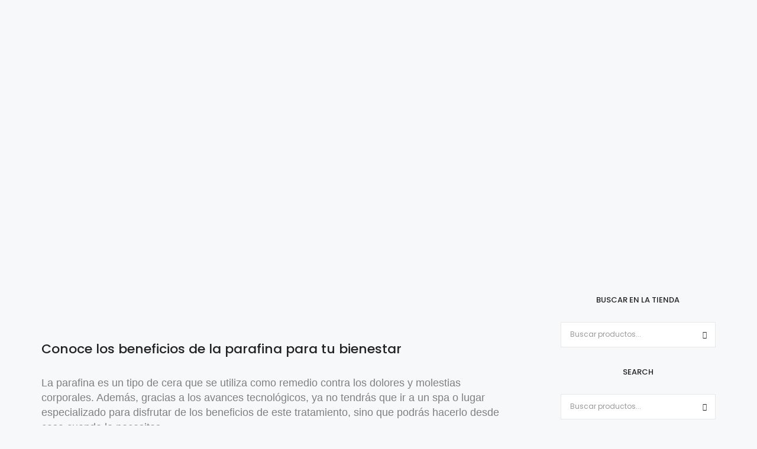

--- FILE ---
content_type: text/html; charset=UTF-8
request_url: https://bienestarybellezamarket.com/beneficios-parafina/
body_size: 43515
content:
<!DOCTYPE html><html lang="es-ES" prefix="og: https://ogp.me/ns#" class="no-js"><head><meta charset="UTF-8"><meta name="viewport" content="width=device-width, initial-scale=1, maximum-scale=1, user-scalable=0"/><link rel="profile" href="//gmpg.org/xfn/11"><style>img:is([sizes="auto" i], [sizes^="auto," i]) { contain-intrinsic-size: 3000px 1500px }</style><link rel="alternate" hreflang="en" href="https://bienestarybellezamarket.com/en/benefits-of-paraffin/" /><link rel="alternate" hreflang="pt-pt" href="https://bienestarybellezamarket.com/pt-pt/beneficios-parafina/" /><link rel="alternate" hreflang="es" href="https://bienestarybellezamarket.com/beneficios-parafina/" /><link rel="alternate" hreflang="x-default" href="https://bienestarybellezamarket.com/beneficios-parafina/" /><link rel="pingback" href="https://bienestarybellezamarket.com/xmlrpc.php">
 <script data-cfasync="false" data-pagespeed-no-defer>window.dataLayerPYS = window.dataLayerPYS || [];</script> <title>Beneficios de la Parafina - ByB Market</title><meta name="description" content="Post de las Beneficios de la Parafina en Cuidate ByB Market"/><meta name="robots" content="follow, index, max-snippet:-1, max-video-preview:-1, max-image-preview:large"/><link rel="canonical" href="https://bienestarybellezamarket.com/beneficios-parafina/" /><meta property="og:locale" content="es_ES" /><meta property="og:type" content="article" /><meta property="og:title" content="Beneficios de la Parafina - ByB Market" /><meta property="og:description" content="Post de las Beneficios de la Parafina en Cuidate ByB Market" /><meta property="og:url" content="https://bienestarybellezamarket.com/beneficios-parafina/" /><meta property="og:site_name" content="ByB Market" /><meta property="article:tag" content="belleza" /><meta property="article:tag" content="Beneficios" /><meta property="article:tag" content="Codos" /><meta property="article:tag" content="Cuidate" /><meta property="article:tag" content="Manos" /><meta property="article:tag" content="Parafina" /><meta property="article:tag" content="Pies" /><meta property="article:section" content="Cuidate" /><meta property="og:updated_time" content="2021-09-06T11:30:34+01:00" /><meta property="og:image" content="https://bienestarybellezamarket.com/wp-content/uploads/2021/08/manos_parafina-scaled-e1628846293442.jpg" /><meta property="og:image:secure_url" content="https://bienestarybellezamarket.com/wp-content/uploads/2021/08/manos_parafina-scaled-e1628846293442.jpg" /><meta property="og:image:width" content="309" /><meta property="og:image:height" content="463" /><meta property="og:image:alt" content="Manos con Parafina" /><meta property="og:image:type" content="image/jpeg" /><meta property="article:published_time" content="2021-08-13T14:06:10+01:00" /><meta property="article:modified_time" content="2021-09-06T11:30:34+01:00" /><meta name="twitter:card" content="summary_large_image" /><meta name="twitter:title" content="Beneficios de la Parafina - ByB Market" /><meta name="twitter:description" content="Post de las Beneficios de la Parafina en Cuidate ByB Market" /><meta name="twitter:image" content="https://bienestarybellezamarket.com/wp-content/uploads/2021/08/manos_parafina-scaled-e1628846293442.jpg" /><meta name="twitter:label1" content="Escrito por" /><meta name="twitter:data1" content="Kousha" /><meta name="twitter:label2" content="Tiempo de lectura" /><meta name="twitter:data2" content="3 minutos" /> <script type="application/ld+json" class="rank-math-schema">{"@context":"https://schema.org","@graph":[{"@type":["Organization"],"@id":"https://bienestarybellezamarket.com/#organization","name":"ByB Market","url":"https://bienestarybellezamarket.com","logo":{"@type":"ImageObject","@id":"https://bienestarybellezamarket.com/#logo","url":"https://bienestarybellezamarket.com/wp-content/uploads/2021/03/logo-byb-new-2.png","contentUrl":"https://bienestarybellezamarket.com/wp-content/uploads/2021/03/logo-byb-new-2.png","caption":"ByB Market","inLanguage":"es","width":"600","height":"251"}},{"@type":"WebSite","@id":"https://bienestarybellezamarket.com/#website","url":"https://bienestarybellezamarket.com","name":"ByB Market","publisher":{"@id":"https://bienestarybellezamarket.com/#organization"},"inLanguage":"es"},{"@type":"ImageObject","@id":"https://bienestarybellezamarket.com/wp-content/uploads/2021/08/manos_parafina-scaled-e1628846293442.jpg","url":"https://bienestarybellezamarket.com/wp-content/uploads/2021/08/manos_parafina-scaled-e1628846293442.jpg","width":"309","height":"463","caption":"Manos con Parafina","inLanguage":"es"},{"@type":"BreadcrumbList","@id":"https://bienestarybellezamarket.com/beneficios-parafina/#breadcrumb","itemListElement":[{"@type":"ListItem","position":"1","item":{"@id":"https://bienestarybellezamarket.com","name":"Inicio"}},{"@type":"ListItem","position":"2","item":{"@id":"https://bienestarybellezamarket.com/category/blog-cuidate/","name":"Cuidate"}},{"@type":"ListItem","position":"3","item":{"@id":"https://bienestarybellezamarket.com/beneficios-parafina/","name":"Beneficios de la Parafina"}}]},{"@type":"WebPage","@id":"https://bienestarybellezamarket.com/beneficios-parafina/#webpage","url":"https://bienestarybellezamarket.com/beneficios-parafina/","name":"Beneficios de la Parafina - ByB Market","datePublished":"2021-08-13T14:06:10+01:00","dateModified":"2021-09-06T11:30:34+01:00","isPartOf":{"@id":"https://bienestarybellezamarket.com/#website"},"primaryImageOfPage":{"@id":"https://bienestarybellezamarket.com/wp-content/uploads/2021/08/manos_parafina-scaled-e1628846293442.jpg"},"inLanguage":"es","breadcrumb":{"@id":"https://bienestarybellezamarket.com/beneficios-parafina/#breadcrumb"}},{"@type":"Person","name":"Kousha","image":{"@type":"ImageObject","@id":"https://bienestarybellezamarket.com/wp-content/litespeed/avatar/090c059fc767eb1381734524bf278ba4.jpg?ver=1768987812","url":"https://bienestarybellezamarket.com/wp-content/litespeed/avatar/090c059fc767eb1381734524bf278ba4.jpg?ver=1768987812","caption":"Kousha","inLanguage":"es"},"worksFor":{"@id":"https://bienestarybellezamarket.com/#organization"}},{"@type":"BlogPosting","headline":"Beneficios de la Parafina - ByB Market - ByB Market","keywords":"Parafina","datePublished":"2021-08-13T14:06:10+01:00","dateModified":"2021-09-06T11:30:34+01:00","articleSection":"Cuidate","author":{"name":"Kousha"},"publisher":{"@id":"https://bienestarybellezamarket.com/#organization"},"description":"Post de las Beneficios de la Parafina en Cuidate ByB Market","name":"Beneficios de la Parafina - ByB Market - ByB Market","@id":"https://bienestarybellezamarket.com/beneficios-parafina/#richSnippet","isPartOf":{"@id":"https://bienestarybellezamarket.com/beneficios-parafina/#webpage"},"image":{"@id":"https://bienestarybellezamarket.com/wp-content/uploads/2021/08/manos_parafina-scaled-e1628846293442.jpg"},"inLanguage":"es","mainEntityOfPage":{"@id":"https://bienestarybellezamarket.com/beneficios-parafina/#webpage"}}]}</script>  <script type='application/javascript'  id='pys-version-script'>console.log('PixelYourSite Free version 11.1.5.2');</script> <link rel='dns-prefetch' href='//fonts.googleapis.com' /><link rel='dns-prefetch' href='//gmpg.org' /><link rel='dns-prefetch' href='//js.hs-analytics.net' /><link rel='dns-prefetch' href='//js.hs-banner.com' /><link rel='dns-prefetch' href='//js.hsadspixel.net' /><link rel='dns-prefetch' href='//js.hscollectedforms.net' /><link rel='dns-prefetch' href='//js.hs-scripts.com' /><link rel='dns-prefetch' href='//connect.facebook.net' /><link rel='dns-prefetch' href='//www.google-analytics.com' /><link rel='dns-prefetch' href='//js-na1.hs-scripts.com' /><link rel='dns-prefetch' href='//www.googletagmanager.com' /><link rel='dns-prefetch' href='//www.googleadservices.com' /><link rel='dns-prefetch' href='//ogp.me' /><link rel='dns-prefetch' href='//www.paypal.com' /><link rel='dns-prefetch' href='//www.pepperspain.com' /><link rel='dns-prefetch' href='//use.fontawesome.com' /><link rel='dns-prefetch' href='//s.w.org' /><link rel="alternate" type="application/rss+xml" title="ByB Market &raquo; Feed" href="https://bienestarybellezamarket.com/feed/" /><link rel="alternate" type="application/rss+xml" title="ByB Market &raquo; Feed de los comentarios" href="https://bienestarybellezamarket.com/comments/feed/" /><link rel="alternate" type="application/rss+xml" title="ByB Market &raquo; Comentario Beneficios de la Parafina del feed" href="https://bienestarybellezamarket.com/beneficios-parafina/feed/" /><link data-optimized="1" rel='stylesheet' id='sbi_styles-css' href='https://bienestarybellezamarket.com/wp-content/litespeed/css/ef84c8319676a0e544646e023910536d.css?ver=7bc23' type='text/css' media='all' /><link data-optimized="1" rel='stylesheet' id='wp-block-library-css' href='https://bienestarybellezamarket.com/wp-content/litespeed/css/6448b710611596b2edeebe2d29cfe69b.css?ver=2bb75' type='text/css' media='all' /><style id='wp-block-library-theme-inline-css' type='text/css'>.wp-block-audio :where(figcaption){color:#555;font-size:13px;text-align:center}.is-dark-theme .wp-block-audio :where(figcaption){color:#ffffffa6}.wp-block-audio{margin:0 0 1em}.wp-block-code{border:1px solid #ccc;border-radius:4px;font-family:Menlo,Consolas,monaco,monospace;padding:.8em 1em}.wp-block-embed :where(figcaption){color:#555;font-size:13px;text-align:center}.is-dark-theme .wp-block-embed :where(figcaption){color:#ffffffa6}.wp-block-embed{margin:0 0 1em}.blocks-gallery-caption{color:#555;font-size:13px;text-align:center}.is-dark-theme .blocks-gallery-caption{color:#ffffffa6}:root :where(.wp-block-image figcaption){color:#555;font-size:13px;text-align:center}.is-dark-theme :root :where(.wp-block-image figcaption){color:#ffffffa6}.wp-block-image{margin:0 0 1em}.wp-block-pullquote{border-bottom:4px solid;border-top:4px solid;color:currentColor;margin-bottom:1.75em}.wp-block-pullquote cite,.wp-block-pullquote footer,.wp-block-pullquote__citation{color:currentColor;font-size:.8125em;font-style:normal;text-transform:uppercase}.wp-block-quote{border-left:.25em solid;margin:0 0 1.75em;padding-left:1em}.wp-block-quote cite,.wp-block-quote footer{color:currentColor;font-size:.8125em;font-style:normal;position:relative}.wp-block-quote:where(.has-text-align-right){border-left:none;border-right:.25em solid;padding-left:0;padding-right:1em}.wp-block-quote:where(.has-text-align-center){border:none;padding-left:0}.wp-block-quote.is-large,.wp-block-quote.is-style-large,.wp-block-quote:where(.is-style-plain){border:none}.wp-block-search .wp-block-search__label{font-weight:700}.wp-block-search__button{border:1px solid #ccc;padding:.375em .625em}:where(.wp-block-group.has-background){padding:1.25em 2.375em}.wp-block-separator.has-css-opacity{opacity:.4}.wp-block-separator{border:none;border-bottom:2px solid;margin-left:auto;margin-right:auto}.wp-block-separator.has-alpha-channel-opacity{opacity:1}.wp-block-separator:not(.is-style-wide):not(.is-style-dots){width:100px}.wp-block-separator.has-background:not(.is-style-dots){border-bottom:none;height:1px}.wp-block-separator.has-background:not(.is-style-wide):not(.is-style-dots){height:2px}.wp-block-table{margin:0 0 1em}.wp-block-table td,.wp-block-table th{word-break:normal}.wp-block-table :where(figcaption){color:#555;font-size:13px;text-align:center}.is-dark-theme .wp-block-table :where(figcaption){color:#ffffffa6}.wp-block-video :where(figcaption){color:#555;font-size:13px;text-align:center}.is-dark-theme .wp-block-video :where(figcaption){color:#ffffffa6}.wp-block-video{margin:0 0 1em}:root :where(.wp-block-template-part.has-background){margin-bottom:0;margin-top:0;padding:1.25em 2.375em}</style><style id='classic-theme-styles-inline-css' type='text/css'>/*! This file is auto-generated */
.wp-block-button__link{color:#fff;background-color:#32373c;border-radius:9999px;box-shadow:none;text-decoration:none;padding:calc(.667em + 2px) calc(1.333em + 2px);font-size:1.125em}.wp-block-file__button{background:#32373c;color:#fff;text-decoration:none}</style><style id='safe-svg-svg-icon-style-inline-css' type='text/css'>.safe-svg-cover{text-align:center}.safe-svg-cover .safe-svg-inside{display:inline-block;max-width:100%}.safe-svg-cover svg{fill:currentColor;height:100%;max-height:100%;max-width:100%;width:100%}</style><link data-optimized="1" rel='stylesheet' id='wp-components-css' href='https://bienestarybellezamarket.com/wp-content/litespeed/css/daa230811a7230370a07ed4799817667.css?ver=d9bbe' type='text/css' media='all' /><link data-optimized="1" rel='stylesheet' id='wp-preferences-css' href='https://bienestarybellezamarket.com/wp-content/litespeed/css/5bb221a0c3a61b15d7f825c87d5d8cb5.css?ver=6fd1f' type='text/css' media='all' /><link data-optimized="1" rel='stylesheet' id='wp-block-editor-css' href='https://bienestarybellezamarket.com/wp-content/litespeed/css/11bf4bad5f1f423728d00aa4438c96b0.css?ver=cda84' type='text/css' media='all' /><link data-optimized="1" rel='stylesheet' id='popup-maker-block-library-style-css' href='https://bienestarybellezamarket.com/wp-content/litespeed/css/e9b517385efbb470a98ae68adbfe2489.css?ver=13cd1' type='text/css' media='all' /><style id='joinchat-button-style-inline-css' type='text/css'>.wp-block-joinchat-button{border:none!important;text-align:center}.wp-block-joinchat-button figure{display:table;margin:0 auto;padding:0}.wp-block-joinchat-button figcaption{font:normal normal 400 .6em/2em var(--wp--preset--font-family--system-font,sans-serif);margin:0;padding:0}.wp-block-joinchat-button .joinchat-button__qr{background-color:#fff;border:6px solid #25d366;border-radius:30px;box-sizing:content-box;display:block;height:200px;margin:auto;overflow:hidden;padding:10px;width:200px}.wp-block-joinchat-button .joinchat-button__qr canvas,.wp-block-joinchat-button .joinchat-button__qr img{display:block;margin:auto}.wp-block-joinchat-button .joinchat-button__link{align-items:center;background-color:#25d366;border:6px solid #25d366;border-radius:30px;display:inline-flex;flex-flow:row nowrap;justify-content:center;line-height:1.25em;margin:0 auto;text-decoration:none}.wp-block-joinchat-button .joinchat-button__link:before{background:transparent var(--joinchat-ico) no-repeat center;background-size:100%;content:"";display:block;height:1.5em;margin:-.75em .75em -.75em 0;width:1.5em}.wp-block-joinchat-button figure+.joinchat-button__link{margin-top:10px}@media (orientation:landscape)and (min-height:481px),(orientation:portrait)and (min-width:481px){.wp-block-joinchat-button.joinchat-button--qr-only figure+.joinchat-button__link{display:none}}@media (max-width:480px),(orientation:landscape)and (max-height:480px){.wp-block-joinchat-button figure{display:none}}</style><style id='global-styles-inline-css' type='text/css'>:root{--wp--preset--aspect-ratio--square: 1;--wp--preset--aspect-ratio--4-3: 4/3;--wp--preset--aspect-ratio--3-4: 3/4;--wp--preset--aspect-ratio--3-2: 3/2;--wp--preset--aspect-ratio--2-3: 2/3;--wp--preset--aspect-ratio--16-9: 16/9;--wp--preset--aspect-ratio--9-16: 9/16;--wp--preset--color--black: #000000;--wp--preset--color--cyan-bluish-gray: #abb8c3;--wp--preset--color--white: #ffffff;--wp--preset--color--pale-pink: #f78da7;--wp--preset--color--vivid-red: #cf2e2e;--wp--preset--color--luminous-vivid-orange: #ff6900;--wp--preset--color--luminous-vivid-amber: #fcb900;--wp--preset--color--light-green-cyan: #7bdcb5;--wp--preset--color--vivid-green-cyan: #00d084;--wp--preset--color--pale-cyan-blue: #8ed1fc;--wp--preset--color--vivid-cyan-blue: #0693e3;--wp--preset--color--vivid-purple: #9b51e0;--wp--preset--color--primary: #6f6f6f;--wp--preset--color--secondary: #f57250;--wp--preset--color--dark-gray: #232323;--wp--preset--color--light-gray: #f1f1f1;--wp--preset--gradient--vivid-cyan-blue-to-vivid-purple: linear-gradient(135deg,rgba(6,147,227,1) 0%,rgb(155,81,224) 100%);--wp--preset--gradient--light-green-cyan-to-vivid-green-cyan: linear-gradient(135deg,rgb(122,220,180) 0%,rgb(0,208,130) 100%);--wp--preset--gradient--luminous-vivid-amber-to-luminous-vivid-orange: linear-gradient(135deg,rgba(252,185,0,1) 0%,rgba(255,105,0,1) 100%);--wp--preset--gradient--luminous-vivid-orange-to-vivid-red: linear-gradient(135deg,rgba(255,105,0,1) 0%,rgb(207,46,46) 100%);--wp--preset--gradient--very-light-gray-to-cyan-bluish-gray: linear-gradient(135deg,rgb(238,238,238) 0%,rgb(169,184,195) 100%);--wp--preset--gradient--cool-to-warm-spectrum: linear-gradient(135deg,rgb(74,234,220) 0%,rgb(151,120,209) 20%,rgb(207,42,186) 40%,rgb(238,44,130) 60%,rgb(251,105,98) 80%,rgb(254,248,76) 100%);--wp--preset--gradient--blush-light-purple: linear-gradient(135deg,rgb(255,206,236) 0%,rgb(152,150,240) 100%);--wp--preset--gradient--blush-bordeaux: linear-gradient(135deg,rgb(254,205,165) 0%,rgb(254,45,45) 50%,rgb(107,0,62) 100%);--wp--preset--gradient--luminous-dusk: linear-gradient(135deg,rgb(255,203,112) 0%,rgb(199,81,192) 50%,rgb(65,88,208) 100%);--wp--preset--gradient--pale-ocean: linear-gradient(135deg,rgb(255,245,203) 0%,rgb(182,227,212) 50%,rgb(51,167,181) 100%);--wp--preset--gradient--electric-grass: linear-gradient(135deg,rgb(202,248,128) 0%,rgb(113,206,126) 100%);--wp--preset--gradient--midnight: linear-gradient(135deg,rgb(2,3,129) 0%,rgb(40,116,252) 100%);--wp--preset--font-size--small: 12px;--wp--preset--font-size--medium: 20px;--wp--preset--font-size--large: 16px;--wp--preset--font-size--x-large: 42px;--wp--preset--font-size--normal: 13px;--wp--preset--font-size--huge: 23px;--wp--preset--spacing--20: 0.44rem;--wp--preset--spacing--30: 0.67rem;--wp--preset--spacing--40: 1rem;--wp--preset--spacing--50: 1.5rem;--wp--preset--spacing--60: 2.25rem;--wp--preset--spacing--70: 3.38rem;--wp--preset--spacing--80: 5.06rem;--wp--preset--shadow--natural: 6px 6px 9px rgba(0, 0, 0, 0.2);--wp--preset--shadow--deep: 12px 12px 50px rgba(0, 0, 0, 0.4);--wp--preset--shadow--sharp: 6px 6px 0px rgba(0, 0, 0, 0.2);--wp--preset--shadow--outlined: 6px 6px 0px -3px rgba(255, 255, 255, 1), 6px 6px rgba(0, 0, 0, 1);--wp--preset--shadow--crisp: 6px 6px 0px rgba(0, 0, 0, 1);}:where(.is-layout-flex){gap: 0.5em;}:where(.is-layout-grid){gap: 0.5em;}body .is-layout-flex{display: flex;}.is-layout-flex{flex-wrap: wrap;align-items: center;}.is-layout-flex > :is(*, div){margin: 0;}body .is-layout-grid{display: grid;}.is-layout-grid > :is(*, div){margin: 0;}:where(.wp-block-columns.is-layout-flex){gap: 2em;}:where(.wp-block-columns.is-layout-grid){gap: 2em;}:where(.wp-block-post-template.is-layout-flex){gap: 1.25em;}:where(.wp-block-post-template.is-layout-grid){gap: 1.25em;}.has-black-color{color: var(--wp--preset--color--black) !important;}.has-cyan-bluish-gray-color{color: var(--wp--preset--color--cyan-bluish-gray) !important;}.has-white-color{color: var(--wp--preset--color--white) !important;}.has-pale-pink-color{color: var(--wp--preset--color--pale-pink) !important;}.has-vivid-red-color{color: var(--wp--preset--color--vivid-red) !important;}.has-luminous-vivid-orange-color{color: var(--wp--preset--color--luminous-vivid-orange) !important;}.has-luminous-vivid-amber-color{color: var(--wp--preset--color--luminous-vivid-amber) !important;}.has-light-green-cyan-color{color: var(--wp--preset--color--light-green-cyan) !important;}.has-vivid-green-cyan-color{color: var(--wp--preset--color--vivid-green-cyan) !important;}.has-pale-cyan-blue-color{color: var(--wp--preset--color--pale-cyan-blue) !important;}.has-vivid-cyan-blue-color{color: var(--wp--preset--color--vivid-cyan-blue) !important;}.has-vivid-purple-color{color: var(--wp--preset--color--vivid-purple) !important;}.has-black-background-color{background-color: var(--wp--preset--color--black) !important;}.has-cyan-bluish-gray-background-color{background-color: var(--wp--preset--color--cyan-bluish-gray) !important;}.has-white-background-color{background-color: var(--wp--preset--color--white) !important;}.has-pale-pink-background-color{background-color: var(--wp--preset--color--pale-pink) !important;}.has-vivid-red-background-color{background-color: var(--wp--preset--color--vivid-red) !important;}.has-luminous-vivid-orange-background-color{background-color: var(--wp--preset--color--luminous-vivid-orange) !important;}.has-luminous-vivid-amber-background-color{background-color: var(--wp--preset--color--luminous-vivid-amber) !important;}.has-light-green-cyan-background-color{background-color: var(--wp--preset--color--light-green-cyan) !important;}.has-vivid-green-cyan-background-color{background-color: var(--wp--preset--color--vivid-green-cyan) !important;}.has-pale-cyan-blue-background-color{background-color: var(--wp--preset--color--pale-cyan-blue) !important;}.has-vivid-cyan-blue-background-color{background-color: var(--wp--preset--color--vivid-cyan-blue) !important;}.has-vivid-purple-background-color{background-color: var(--wp--preset--color--vivid-purple) !important;}.has-black-border-color{border-color: var(--wp--preset--color--black) !important;}.has-cyan-bluish-gray-border-color{border-color: var(--wp--preset--color--cyan-bluish-gray) !important;}.has-white-border-color{border-color: var(--wp--preset--color--white) !important;}.has-pale-pink-border-color{border-color: var(--wp--preset--color--pale-pink) !important;}.has-vivid-red-border-color{border-color: var(--wp--preset--color--vivid-red) !important;}.has-luminous-vivid-orange-border-color{border-color: var(--wp--preset--color--luminous-vivid-orange) !important;}.has-luminous-vivid-amber-border-color{border-color: var(--wp--preset--color--luminous-vivid-amber) !important;}.has-light-green-cyan-border-color{border-color: var(--wp--preset--color--light-green-cyan) !important;}.has-vivid-green-cyan-border-color{border-color: var(--wp--preset--color--vivid-green-cyan) !important;}.has-pale-cyan-blue-border-color{border-color: var(--wp--preset--color--pale-cyan-blue) !important;}.has-vivid-cyan-blue-border-color{border-color: var(--wp--preset--color--vivid-cyan-blue) !important;}.has-vivid-purple-border-color{border-color: var(--wp--preset--color--vivid-purple) !important;}.has-vivid-cyan-blue-to-vivid-purple-gradient-background{background: var(--wp--preset--gradient--vivid-cyan-blue-to-vivid-purple) !important;}.has-light-green-cyan-to-vivid-green-cyan-gradient-background{background: var(--wp--preset--gradient--light-green-cyan-to-vivid-green-cyan) !important;}.has-luminous-vivid-amber-to-luminous-vivid-orange-gradient-background{background: var(--wp--preset--gradient--luminous-vivid-amber-to-luminous-vivid-orange) !important;}.has-luminous-vivid-orange-to-vivid-red-gradient-background{background: var(--wp--preset--gradient--luminous-vivid-orange-to-vivid-red) !important;}.has-very-light-gray-to-cyan-bluish-gray-gradient-background{background: var(--wp--preset--gradient--very-light-gray-to-cyan-bluish-gray) !important;}.has-cool-to-warm-spectrum-gradient-background{background: var(--wp--preset--gradient--cool-to-warm-spectrum) !important;}.has-blush-light-purple-gradient-background{background: var(--wp--preset--gradient--blush-light-purple) !important;}.has-blush-bordeaux-gradient-background{background: var(--wp--preset--gradient--blush-bordeaux) !important;}.has-luminous-dusk-gradient-background{background: var(--wp--preset--gradient--luminous-dusk) !important;}.has-pale-ocean-gradient-background{background: var(--wp--preset--gradient--pale-ocean) !important;}.has-electric-grass-gradient-background{background: var(--wp--preset--gradient--electric-grass) !important;}.has-midnight-gradient-background{background: var(--wp--preset--gradient--midnight) !important;}.has-small-font-size{font-size: var(--wp--preset--font-size--small) !important;}.has-medium-font-size{font-size: var(--wp--preset--font-size--medium) !important;}.has-large-font-size{font-size: var(--wp--preset--font-size--large) !important;}.has-x-large-font-size{font-size: var(--wp--preset--font-size--x-large) !important;}
:where(.wp-block-post-template.is-layout-flex){gap: 1.25em;}:where(.wp-block-post-template.is-layout-grid){gap: 1.25em;}
:where(.wp-block-columns.is-layout-flex){gap: 2em;}:where(.wp-block-columns.is-layout-grid){gap: 2em;}
:root :where(.wp-block-pullquote){font-size: 1.5em;line-height: 1.6;}</style><link data-optimized="1" rel='stylesheet' id='ctf_styles-css' href='https://bienestarybellezamarket.com/wp-content/litespeed/css/9be450052ce0b580a16b6e14c4290bf0.css?ver=26bff' type='text/css' media='all' /><link data-optimized="1" rel='stylesheet' id='wooajaxcart-css' href='https://bienestarybellezamarket.com/wp-content/litespeed/css/c6dc5e77b79432fdc07410411ad79a6f.css?ver=629c2' type='text/css' media='all' /><link data-optimized="1" rel='stylesheet' id='woocommerce-layout-css' href='https://bienestarybellezamarket.com/wp-content/litespeed/css/6b16b735cac047c8468f3a5266e9c4ab.css?ver=f4937' type='text/css' media='all' /><link data-optimized="1" rel='stylesheet' id='woocommerce-smallscreen-css' href='https://bienestarybellezamarket.com/wp-content/litespeed/css/1f36ee0071f35720ffb32e5601ece3f0.css?ver=ebde0' type='text/css' media='only screen and (max-width: 768px)' /><link data-optimized="1" rel='stylesheet' id='woocommerce-general-css' href='https://bienestarybellezamarket.com/wp-content/litespeed/css/c1b1635c0e39bae708a5d8db76d81b4d.css?ver=71337' type='text/css' media='all' /><style id='woocommerce-inline-inline-css' type='text/css'>.woocommerce form .form-row .required { visibility: visible; }</style><link data-optimized="1" rel='stylesheet' id='wpml-legacy-horizontal-list-0-css' href='https://bienestarybellezamarket.com/wp-content/litespeed/css/6802d3a26b0546aab2f5fc69f2f06186.css?ver=bdb80' type='text/css' media='all' /><link data-optimized="1" rel='stylesheet' id='wpml-menu-item-0-css' href='https://bienestarybellezamarket.com/wp-content/litespeed/css/aa89fd9dd2535fa2d7514349c9031490.css?ver=b3665' type='text/css' media='all' /><link data-optimized="1" rel='stylesheet' id='cmplz-general-css' href='https://bienestarybellezamarket.com/wp-content/litespeed/css/1ebbe1c1c30dbd438da45627b02928ce.css?ver=dbcd7' type='text/css' media='all' /><link rel='stylesheet' id='hongo-google-font-css' href='//fonts.googleapis.com/css?family=Poppins%3A300%2C400%2C500%2C600%2C700%2C800%2C900&#038;subset=latin-ext&#038;display=swap' type='text/css' media='all' /><link data-optimized="1" rel='stylesheet' id='bootstrap-css' href='https://bienestarybellezamarket.com/wp-content/litespeed/css/3cf587606f6ee26aa627d43b3d3c0090.css?ver=18af1' type='text/css' media='all' /><link data-optimized="1" rel='stylesheet' id='font-awesome-css' href='https://bienestarybellezamarket.com/wp-content/litespeed/css/1579a5b5c878650058105b3aa2a37c84.css?ver=0862b' type='text/css' media='all' /><link data-optimized="1" rel='stylesheet' id='themify-icons-css' href='https://bienestarybellezamarket.com/wp-content/litespeed/css/25e7b5cb96325696d79f6e05d563e66f.css?ver=5dc8a' type='text/css' media='all' /><link data-optimized="1" rel='stylesheet' id='simple-line-icons-css' href='https://bienestarybellezamarket.com/wp-content/litespeed/css/5fbd5a429a18d46d62684be0bb23ec86.css?ver=224b1' type='text/css' media='all' /><link data-optimized="1" rel='stylesheet' id='swiper-css' href='https://bienestarybellezamarket.com/wp-content/litespeed/css/989a6a117756de4cd6744614aff87cac.css?ver=14d58' type='text/css' media='all' /><link data-optimized="1" rel='stylesheet' id='magnific-popup-css' href='https://bienestarybellezamarket.com/wp-content/litespeed/css/93e4bd1d221237d25a12dc2b8d489c19.css?ver=36fd3' type='text/css' media='all' /><link data-optimized="1" rel='stylesheet' id='js_composer_front-css' href='https://bienestarybellezamarket.com/wp-content/litespeed/css/dd9b517ad5597023664dce248df9a04b.css?ver=9416f' type='text/css' media='all' /><link data-optimized="1" rel='stylesheet' id='hongo-hotspot-css' href='https://bienestarybellezamarket.com/wp-content/litespeed/css/563d471fc4d7c0267d15bf1832e7d251.css?ver=21e8d' type='text/css' media='all' /><link data-optimized="1" rel='stylesheet' id='hongo-addons-section-builder-css' href='https://bienestarybellezamarket.com/wp-content/litespeed/css/5c1681257a8c48db1a36abd664b9d513.css?ver=0ad8a' type='text/css' media='all' /><link data-optimized="1" rel='stylesheet' id='hongo-parent-style-css' href='https://bienestarybellezamarket.com/wp-content/litespeed/css/06c5fd086cd140046c28688faf6662d8.css?ver=fd872' type='text/css' media='all' /><link data-optimized="1" rel='stylesheet' id='hongo-style-css' href='https://bienestarybellezamarket.com/wp-content/litespeed/css/fd50cbfef52d2d02f14aaab5fa31f152.css?ver=4d212' type='text/css' media='all' /><link data-optimized="1" rel='stylesheet' id='hongo-responsive-css' href='https://bienestarybellezamarket.com/wp-content/litespeed/css/b6bb474d75b7721bb3df3f5ae7e6d5db.css?ver=6445c' type='text/css' media='all' /><style id='hongo-responsive-inline-css' type='text/css'>a:hover,a:active,.base-color,.icon-base-color,.btn-base-color,.btn-base-link,.sidebar ul li a.button:hover,.btn-base:hover,.btn-base:hover:focus,.btn-base-link:hover,.btn-base-link:focus,.btn-base-link.btn-border,.btn-border.btn-base-link i,.btn-base-link.btn-border:hover,.btn-base-link.btn-border:focus,.btn-base-link.btn-border:hover span,.btn-base-link.btn-border:hover i,.btn-transparent-base,.btn-transparent-base:focus,.base-color a,#yith-quick-view-close:hover,.scroll-top-arrow:hover,.scroll-top-arrow:focus:hover,a.active .hongo-cb:after,li.active .hongo-cb:after,.page-title-style-5 .hongo-single-post-meta ul li a:hover,.breadcrumb-navigation-wrap ul.breadcrumb-wrap li a:hover,.product-slider-style-1 .shop-product-title-price-wrap .hongo-product-title a:hover,.hongo-text-slider1 .text-slide-title,.hongo-text-slider2 .text-slide-number .text-slide-subtitle,.woocommerce.widget_products ul.product_list_widget li a .product-title:hover,.woocommerce.widget_products ul.product_list_widget li .button:hover,.woocommerce.widget_products ul.product_list_widget li .button:hover i,.hongo_widget_products_carousel .woocommerce ul.products li.product .button:hover i,.hongo-product-lists-widget-wrap .product_list_widget .hongo-widget-item a .product-title:hover,.hongo-shop-banner-14 .shop-banner-sub-title,.hongo-product-featurebox-1 .hongo-featurebox-wrapper a:hover,.hongo-product-featurebox-1 a:hover .hongo-featurebox-text,.hongo-product-featurebox-2 .hongo-featurebox-wrapper a:hover,.hongo-product-featurebox-2 a:hover .hongo-featurebox-text,.hongo-product-featurebox-3 .sub-title a:hover,.hongo-product-featurebox-3 .title a:hover,.hongo-product-featurebox-4 .hongo-featurebox-text a:hover,.hongo-product-featurebox-4 a:hover .hongo-featurebox-text,.category-style-5 .category-wrap .hongo-category-title a:hover,.category-style-6 .hongo-category-title a:hover,.category-style-7 .category-wrap .hongo-category-title a:hover,.woocommerce ul.products li.product a:hover .woocommerce-loop-category__title,.woocommerce ul.products li.product a:hover .woocommerce-loop-product__title,.woocommerce ul.products li.product a:hover h3,.woocommerce ul.products.hongo-shop-default li.product .product-buttons-wrap a:hover,.compare-popup-heading .actions a:hover,.compare-popup-main-content .content-right .hongo-compare-product-remove-wrap .hongo-compare-product-remove:hover,.compare-popup-main-content .content-right .compare-lists-wrap > li > ul > li h2 a:hover,.woocommerce ul.products.hongo-shop-list.hongo-product-grid-view li.product .product-content-wrap .product-buttons-wrap a:hover,.product_meta span a:hover,.sku_wrapper a:hover,.sticky-add-to-cart-wrapper .product-title a:hover,.sidebar ul.product_list_widget li a:hover,.sidebar ul.product_list_widget li a:hover .product-title,.hongo-sidebar-style-2.sidebar .latest-post.hongo-latest-blog-widget li .hongo-latest-blog-widget a:hover,.sidebar .wishlist_list .undo a:hover,.sidebar .hongo-widget-brand-list ul li .hongo-brand-slider-wrap .hongo-brand-name a:hover,.hongo-blog-styles .entry-title:hover,.hongo-blog-styles .blog-date-author a:hover,.hongo-post-details-meta-wrap ul li a:hover,.hongo-post-detail-icon .hongo-blog-detail-like li a i,.hongo-post-detail-icon .hongo-blog-detail-like li a:hover,.hongo-author-box-wrap .hongo-author-title a:hover,.blog-comment li .comment-text-box .comment-title-edit-link a:hover,.blog-comment li .comment-text-box .comments-date a:hover,.accordion-style-1 .panel-heading.active-accordion .panel-title > span.pull-right,.counter-style2:hover i,.team-slider-style-1 .swiper-slide figcaption .team-title a:hover,.icon-text-style-4 .hongo-featurebox-text a:hover,.icon-text-style-5 .hongo-featurebox-text a:hover,.icon-text-style-6 .hongo-featurebox-text a:hover,.icon-text-style-7 .hongo-featurebox-text a:hover,.custom-icon-text-style-1 .hongo-featurebox-text a:hover,.fancy-text-box-style-1 .hongo-featurebox-text a:hover,.fancy-text-box-style-2 .hongo-featurebox-text a:hover,.fancy-text-box-style-6 .hongo-featurebox-text a:hover,.text-box-style-1:hover .hongo-featurebox-img,.text-box-style-1:hover .hongo-featurebox-img a,.text-box-style-3 .hongo-featurebox-img a,.text-box-style-4 .hongo-textbox-content-hover .hongo-textbox-title a:hover,.process-step-style-1 .hongo-process-title a:hover,.process-step-style-2 .hongo-featurebox-img i,.process-step-style-2 .hongo-process-title a:hover,.process-step-style-3 .hongo-process-title a:hover,.special-content-block-2 .offer,.woocommerce-account .woocommerce .woocommerce-MyAccount-navigation ul li.is-active a,.woocommerce a.remove:hover,header .cbp-spmenu .woocommerce.widget_shopping_cart ul.cart_list li a:hover,.hongo-hotspot-wrapper .hongo_addons_hotspot .product-title a:hover,.hongo-hotspot-wrapper .hongo_addons_hotspot .product-title a:active,.hongo-myaccount-navigation-links li a:hover i,.woocommerce div.product .product_title a:hover,.custom-widget .current-menu-item a{color:#73b7cb;}@media (max-width:991px){header .widget_nav_menu .active .wp-nav-menu-responsive-button,header .widget_nav_menu > div:nth-child(2n) .widget.active > a{color:#73b7cb;}}.base-bg-color,.btn-base-bg-color,.btn-base,.btn-base:focus,.btn-transparent-base:hover,.btn-transparent-base:hover:focus,.social-icon-style-11 a:hover,.hongo-content-newsletter-4 .btn,.hongo-content-newsletter-4 .btn-default:active:focus,.hongo-content-newsletter-4 .btn-default:active:hover,.hongo-content-newsletter-4 .btn-default:focus,.down-section a:hover,.category-style-3 .category-wrap .hongo-overlay,.category-style-4 .category-wrap .hongo-overlay,.progess-bar-style2 .skillbar-bar,.team-slider-style-1 .swiper-slide .hongo-overlay,.fancy-text-box-style-4:before,.fancy-text-box-style-5:before,.image-carousel-style-1 ul li .hongo-overlay,.team-style-1 .hongo-overlay,.team-style-2 .hongo-overlay,.text-box-style-2:before,.text-box-style-4 .hongo-textbox-content-hover span,.rotate-box-style-1 .hongo-rotatebox-content-hover,.rotate-box-style-3 .hongo-rotatebox-content-hover,.process-step-style-1:hover .number,.info-banner-style-5 .info-banner-highlight,header .woocommerce.widget_shopping_cart .woocommerce-mini-cart__buttons .checkout:hover,.edit-hongo-section,.process-step-style-3:hover .number,.woocommerce ul.products.hongo-shop-clean li.product .product-buttons-wrap a,.hongo-hotspot-wrapper .hongo_addons_hotspot:not(.hongoHotspotImageMarker):before,.hongo-hotspot-wrapper .hongo_addons_hotspot:after,.buy-theme:hover,.all-demo:hover,.newsletter-style-5.textwidget .btn,.menu-new a:after,header .woocommerce.widget_shopping_cart .hongo-mini-cart-slide-sidebar .woocommerce-mini-cart__buttons .checkout:hover,.hongo-content-newsletter-6 .btn,.hongo-content-newsletter-6 .btn:active:focus,.hongo-content-newsletter-6 .btn:focus,.hongo-content-newsletter-6 .btn-default:active:hover{background-color:#73b7cb;}.customize-partial-edit-shortcut button,.widget .customize-partial-edit-shortcut button{background-color:#73b7cb !important;}.customize-partial-edit-shortcut button:hover{background-color:#232323 !important}.btn-base-border-color,.base-border-color,.btn-base-link,.sidebar ul li a.button:hover,.btn-base,.btn-base:focus,.btn-base:hover,.btn-base:hover:focus,.btn-base-link:hover,.btn-base-link:focus,.btn-transparent-base,.btn-transparent-base:focus,.btn-transparent-base:hover,.btn-transparent-base:hover:focus,.social-icon-style-11 a:hover,.down-section a:hover,.woocommerce.widget_products ul.product_list_widget li .button:hover,.hongo-post-detail-icon .hongo-blog-detail-like li a:hover,.accordion-style-1 .panel-body,.panel-group.accordion-style-1  .panel-heading+.panel-collapse>.panel-body,.counter-style1:hover,.progess-bar-style2 .skillbar,.text-box-style-4 span,.process-step-style-1 .number,blockquote,.special-content-block-2 .offer,header .woocommerce.widget_shopping_cart .woocommerce-mini-cart__buttons .checkout:hover,.edit-hongo-section,.newsletter-style-5.textwidget .btn,header .woocommerce.widget_shopping_cart .hongo-mini-cart-slide-sidebar .woocommerce-mini-cart__buttons .checkout:hover,.hongo-content-newsletter-6 .btn,.hongo-content-newsletter-6 .btn:active:focus,.hongo-content-newsletter-6 .btn:focus,.hongo-content-newsletter-6 .btn-default:active:hover{border-color:#73b7cb;}.customize-partial-edit-shortcut button,.widget .customize-partial-edit-shortcut button{border-color:#73b7cb !important;}.customize-partial-edit-shortcut button:hover{border-color:#232323 !important}.process-step-style-3:hover .number:after{border-top-color:#73b7cb;}@media screen and (min-width:992px) and (max-width:1199px){header .hongo-ipad-icon .nav>li{text-align:right;padding-right:18px;}header .hongo-ipad-icon .nav>li > a{padding:25px 0 25px 18px;display:inline-block}header .hongo-ipad-icon .nav>li:last-child>a{padding-right:0;}header .hongo-ipad-icon .nav>li:first-child>a{padding-left:0;}header .hongo-ipad-icon .nav>li i.dropdown-toggle{display:inline;position:absolute;top:50%;margin-top:-13px;float:right;padding:7px 10px;z-index:1;}header .hongo-ipad-icon .nav>li.simple-dropdown i.dropdown-toggle{margin-left:0;right:-12px;}}@media (min-width:992px){header .widget_nav_menu > div:nth-child(2n){display:block !important;}header .widget_nav_menu > div:nth-child(2n){display:block !important;}.hongo-shop-dropdown-menu .navbar-nav > li > a,.hongo-shop-dropdown-menu .navbar-nav > li:first-child > a,.hongo-shop-dropdown-menu .navbar-nav > li:last-child > a{padding:17px 20px;}header .with-categories-navigation-menu .woocommerce.widget_shopping_cart .hongo-cart-top-counter{line-height:59px;}header .with-categories-navigation-menu .widget_hongo_search_widget,header .with-categories-navigation-menu .widget_hongo_account_menu_widget,header .with-categories-navigation-menu .widget_shopping_cart,header .with-categories-navigation-menu .widget_hongo_wishlist_link_widget{line-height:59px;min-height:59px;}header .with-categories-navigation-menu .woocommerce.widget_shopping_cart .hongo-top-cart-wrapper .hongo-mini-cart-counter{top:13px;}.simple-menu-open .simple-menu{overflow:visible !important;}}@media (max-width:991px){header .with-categories-navigation-menu .woocommerce.widget_shopping_cart .hongo-cart-top-counter{line-height:70px;}header .with-categories-navigation-menu .widget_hongo_search_widget,header .with-categories-navigation-menu .widget_hongo_account_menu_widget,header .with-categories-navigation-menu .widget_shopping_cart,header .with-categories-navigation-menu .widget_hongo_wishlist_link_widget{line-height:69px;min-height:69px;}header .with-categories-navigation-menu .woocommerce.widget_shopping_cart .hongo-top-cart-wrapper .hongo-mini-cart-counter{top:20px;}.navbar-toggle{background-color:transparent !important;border:none;border-radius:0;padding:0;font-size:18px;position:relative;top:-8px;right:0;display:inline-block !important;margin:0;float:none !important;vertical-align:middle;}.navbar-toggle .icon-bar{background-color:#232323;display:table}.sr-only{border:0;clip:rect(0,0,0,0);height:auto;line-height:16px;padding:0 0 0 5px;overflow:visible;margin:0;width:auto;float:right;clear:none;display:table;position:relative;font-size:12px;color:#232323;text-transform:uppercase;left:0;top:-2px;font-weight:500;letter-spacing:.5px;cursor:pointer;}.navbar-toggle.toggle-mobile .icon-bar+.icon-bar{margin-top:0;}.navbar-toggle.toggle-mobile span{position:absolute;margin:0;display:block;height:2px;width:16px;background-color:#232323;border-radius:0;opacity:1;margin:0 0 3px 0;-webkit-transform:rotate(0deg);-moz-transform:rotate(0deg);-o-transform:rotate(0deg);transform:rotate(0deg);-webkit-transition:.25s ease-in-out;-moz-transition:.25s ease-in-out;-o-transition:.25s ease-in-out;transition:.25s ease-in-out;}.navbar-toggle.toggle-mobile{width:16px;height:14px;top:-1px}.navbar-toggle.toggle-mobile span:last-child{margin-bottom:0;}.navbar-toggle.toggle-mobile span:nth-child(1){top:0px;}.navbar-toggle.toggle-mobile span:nth-child(2),.navbar-toggle.toggle-mobile span:nth-child(3){top:5px;}.navbar-toggle.toggle-mobile span:nth-child(4){top:10px;}.navbar-toggle.toggle-mobile span:nth-child(2){opacity:0;}.navbar-toggle.toggle-mobile.active span:nth-child(2){opacity:1;}.navbar-toggle.toggle-mobile.active span:nth-child(1){top:8px;width:0;left:0;right:0;opacity:0;}.navbar-toggle.toggle-mobile.active span:nth-child(2){-webkit-transform:rotate(45deg);-moz-transform:rotate(45deg);-o-transform:rotate(45deg);-ms-transform:rotate(45deg);transform:rotate(45deg);}.navbar-toggle.toggle-mobile.active span:nth-child(3){-webkit-transform:rotate(-45deg);-moz-transform:rotate(-45deg);-o-transform:rotate(-45deg);-ms-transform:rotate(-45deg);transform:rotate(-45deg);}.navbar-toggle.toggle-mobile.active span:nth-child(4){top:8px;width:0;left:0;right:0;opacity:0;}.navbar-collapse.collapse{display:none !important;height:auto!important;width:100%;margin:0;position:absolute;top:100%;}.navbar-collapse.collapse.in{display:block !important;overflow-y:hidden !important;}.navbar-collapse{max-height:400px;overflow-y:hidden !important;left:0;padding:0;position:absolute;top:100%;width:100%;border-top:0;}header .nav{float:none !important;padding-left:0;padding-right:0;margin:0px 0;width:100%;text-align:left;background-color:rgba(23,23,23,1) !important;}header .nav > li{position:relative;display:block;margin:0;border-bottom:1px solid rgba(255,255,255,0.06);}header .nav > li ul.menu{margin:5px 0;float:left;width:100%;}header .nav > li ul.menu > li:last-child > a{border-bottom:0;}header .nav > li > a > i{top:4px;min-width:12px;}header .nav > li > a,header .nav > li:first-child > a,header .nav > li:last-child > a,header .with-categories-navigation-menu .nav > li > a{display:block;width:100%;border-bottom:0 solid #e0e0e0;padding:14px 15px 15px;}header .nav > li > a,header .nav > li:hover > a,header .nav > li > a:hover{color:#fff;}header .nav > li > a.active,header .nav > li.active > a,header .nav > li.current-menu-ancestor > a,header .nav > li.current-menu-item > a,header .nav > li.current-menu-item > a{color:rgba(255,255,255,0.6);}header .nav > li:first-child > a{border-top:none;}header .nav > li i.dropdown-toggle{position:absolute;right:0;top:0;color:#fff;font-size:16px;cursor:pointer;display:block;padding:16px 14px 16px;}header .hongo-ipad-icon .nav > li i.dropdown-toggle{color:#fff;}header .nav > li.open i.dropdown-toggle:before{content:"\f106";}header .nav > li > a .menu-hover-line:after{display:none;}header .nav > li ul.menu li,header .nav>li ul.menu li.menu-title{margin:0;padding:0 15px;}header .nav > li ul.menu li a{line-height:22px;padding:7px 0 8px;margin-bottom:0;border-bottom:1px solid rgba(255,255,255,0.06);}header .nav .mega-menu-main-wrapper,.simple-dropdown .simple-menu,ul.sub-menu{position:static !important;height:0 !important;width:100% !important;left:inherit !important;right:inherit !important;padding:0 !important;}ul.sub-menu{opacity:1 !important;visibility:visible !important;}.mega-menu-main-wrapper section{padding:0 !important;left:0 !important;margin:0 !important;width:100% !important;}header .container{width:100%;}.mega-menu-main-wrapper{opacity:1 !important;visibility:visible !important;}header .header-main-wrapper > div > section.hongo-stretch-content-fluid{padding:0;}header .mini-header-main-wrapper > div > section.hongo-stretch-content-fluid{padding:0;}header .top-header-main-wrapper > div > section.hongo-stretch-content-fluid{padding:0;}.hongo-shop-dropdown-menu .nav > li i.dropdown-toggle{display:none}.hongo-shop-dropdown-menu .nav{background-color:transparent !important}.hongo-navigation-main-wrapper .hongo-tab.panel{max-height:400px;overflow-y:auto !important;width:100%;}.mega-menu-main-wrapper .container{padding:0;}.simple-dropdown .simple-menu ul.sub-menu{padding:0 15px !important;}.simple-dropdown ul.sub-menu > li > ul.sub-menu{top:0;left:0}.simple-dropdown ul.sub-menu>li>a{color:#fff;font-size:13px;}.simple-dropdown ul.sub-menu>li ul.sub-menu{margin-bottom:10px;}.simple-dropdown ul.sub-menu>li ul.sub-menu>li:last-child a{border-bottom:0}.simple-dropdown ul.sub-menu>li>ul.sub-menu{padding-left:0 !important;padding-right:0 !important;}.simple-dropdown ul.sub-menu>li>ul.sub-menu>li>a{color:#8d8d8d;font-size:12px;padding:10px 0 11px 0;}.simple-dropdown ul.sub-menu>li>ul.sub-menu>li.active > a,.simple-dropdown ul.sub-menu>li>ul.sub-menu>li.current-menu-item > a,.simple-dropdown ul.sub-menu>li>ul.sub-menu>li.current-menu-ancestor > a{color:#fff;}.simple-dropdown ul.sub-menu li a{padding:12px 0;border-bottom:1px solid rgba(255,255,255,0.06);}.simple-dropdown ul.sub-menu li > a i.ti-angle-right{display:none;}.simple-dropdown.open .simple-menu,header .nav > li.open > .mega-menu-main-wrapper,ul.sub-menu{height:auto !important;opacity:1;visibility:visible;overflow:visible;}.simple-dropdown ul.sub-menu li:last-child > ul > li:last-child > a{border-bottom:0;}header .header-main-wrapper .woocommerce.widget_shopping_cart .hongo-cart-top-counter{top:2px;}.header-default-wrapper .simple-dropdown ul.sub-menu li.menu-item > ul{display:block;}header .nav>li ul.menu li .left-icon,header .nav>li .simple-menu ul li .left-icon{top:-1px;position:relative;}.hongo-left-menu-wrapper .hongo-left-menu li.menu-item>a{padding:12px 0 13px;}.hongo-left-menu-wrapper .hongo-left-menu li.menu-item>span{line-height:43px;}.hongo-left-menu-wrapper .hongo-left-menu li.menu-item ul li a{padding:6px 0 6px 10px;}.menu-content-inner-wrap ul .menu-item .dropdown-menu .menu-item .dropdown-menu .menu-item a{padding:4px 15px;}.hongo-main-wrap{padding-left:0;}.hongo-main-wrap header{left:-290px;transition:all 0.2s ease-in-out;-moz-transition:all 0.2s ease-in-out;-webkit-transition:all 0.2s ease-in-out;-ms-transition:all 0.2s ease-in-out;-o-transition:all 0.2s ease-in-out;}.hongo-main-wrap header.left-mobile-menu-open{left:0;transition:all 0.2s ease-in-out;-moz-transition:all 0.2s ease-in-out;-webkit-transition:all 0.2s ease-in-out;-ms-transition:all 0.2s ease-in-out;-o-transition:all 0.2s ease-in-out;}.hongo-main-wrap header .header-logo-wrapper{position:fixed;left:0;top:0;width:100%;z-index:1;text-align:left;background-color:#fff;padding:20px 15px;}.hongo-left-menu-wrap .navbar-toggle{position:fixed;right:16px;top:25px;z-index:9;margin:0;}.hongo-left-menu-wrap .navbar-toggle.sr-only{right:40px;top:27px;z-index:9;cursor:pointer;margin:0;width:-webkit-fit-content;width:-moz-fit-content;width:fit-content;height:auto;clip:inherit;padding:0;text-align:right;left:inherit;}.hongo-left-menu-wrap .toggle-mobile ~ .navbar-toggle.sr-only {top:24px;}.header-left-wrapper .hongo-left-menu-wrapper{margin-top:10px;margin-bottom:50px;}.hongo-left-menu-wrapper .hongo-left-menu li.menu-item{z-index:0}.nav.hongo-left-menu{background-color:transparent !important;}.header-left-wrapper > .container{width:290px;padding:65px 20px 50px 20px !important;}.header-left-wrapper .widget_hongo_search_widget a,.header-left-wrapper .hongo-cart-top-counter i,header .header-left-wrapper .widget a,header .header-left-wrapper .widget_hongo_wishlist_link_widget a{font-size:15px;}header .header-left-wrapper .widget{margin-left:8px;margin-right:8px;}.hongo-left-menu-wrapper .hongo-left-menu li.menu-item a,.hongo-left-menu-wrapper .hongo-left-menu li.menu-item i{color:#232323;}.hongo-left-menu-wrapper .hongo-left-menu li.menu-item a:hover{color:#000;}.hongo-left-menu-wrapper .hongo-left-menu li.menu-item.dropdown > a{width:auto;}.hongo-navigation-main-wrapper{width:auto;}.hongo-navigation-main-wrapper .hongo-woocommerce-tabs-wrapper ul.navigation-tab{display:block;}.hongo-navigation-main-wrapper .hongo-woocommerce-tabs-wrapper{width:100%;left:0;position:absolute;top:100%;max-height:460px;}.hongo-navigation-main-wrapper .hongo-woocommerce-tabs-wrapper ul.navigation-tab{list-style:none;margin:0;padding:0;text-align:center;}.hongo-navigation-main-wrapper .hongo-woocommerce-tabs-wrapper ul.navigation-tab li{display:inline-block;width:50%;}.hongo-navigation-main-wrapper .hongo-woocommerce-tabs-wrapper ul.navigation-tab li > a{background-color:#000;width:100%;padding:20px 10px;display:block;color:#fff;font-size:13px;text-transform:uppercase;}.hongo-navigation-main-wrapper .hongo-woocommerce-tabs-wrapper ul.navigation-tab li > a:hover,.hongo-navigation-main-wrapper .hongo-woocommerce-tabs-wrapper ul.navigation-tab li.active > a{background-color:rgba(23,23,23,1);}.hongo-navigation-main-wrapper .hongo-shop-dropdown-menu,.hongo-navigation-main-wrapper .hongo-shop-dropdown-menu.hongo-tab.panel{width:100%;margin:0;}.hongo-navigation-main-wrapper .hongo-tab.panel{padding:0;margin:0;display:none;}.hongo-navigation-main-wrapper .hongo-tab.panel.active{display:block;}.hongo-navigation-main-wrapper .hongo-tab .shop-dropdown-toggle{display:none;}.hongo-navigation-main-wrapper .hongo-tab .hongo-shop-dropdown-button-menu{top:0;height:auto !important;overflow:visible;position:inherit;background-color:rgba(23,23,23,1);border:0 solid #e5e5e5;margin:0;padding:0;min-height:1px;transform:rotateX(0deg);-webkit-transform:rotateX(0deg);-moz-transform:rotateX(0deg);-ms-transform:rotateX(0deg);-o-transform:rotateX(0deg);}.header-common-wrapper .hongo-shop-dropdown-menu .navbar-nav > li{border-bottom:1px solid rgba(255,255,255,0.06);}.header-common-wrapper .hongo-shop-dropdown-menu .hongo-shop-dropdown-button-menu > ul > li > a,.hongo-shop-dropdown-menu .hongo-shop-dropdown-button-menu > ul > li > a:hover,.hongo-shop-dropdown-menu .hongo-shop-dropdown-button-menu > ul > li.on > a{color:#fff;}.hongo-shop-dropdown-menu li.menu-item .shop-mega-menu-wrapper,.hongo-shop-dropdown-menu .navbar-nav > li > a:after,.hongo-shop-dropdown-menu .simple-dropdown .sub-menu{display:none !important;}.header-common-wrapper .hongo-shop-dropdown-menu .hongo-shop-dropdown-button-menu > ul > li > a:hover,.header-common-wrapper .hongo-shop-dropdown-menu .hongo-shop-dropdown-button-menu > ul > li.on > a{background-color:rgba(23,23,23,1) !important;color:#fff;}.header-sticky .hongo-navigation-main-wrapper .hongo-shop-dropdown-menu.hongo-tab.panel{position:relative;width:100%;margin:0;}.header-sticky .hongo-shop-dropdown-menu .hongo-shop-dropdown-button-menu{width:100%;left:0;}header .nav > li > a > img.menu-link-icon,.hongo-shop-dropdown-menu .menu-item.menu-title img.menu-link-icon,.hongo-shop-dropdown-menu .menu-item img.menu-link-icon{-webkit-filter:brightness(200%);filter:brightness(200%);}.header-main-wrapper .nav > li ul.menu li.menu-title,header .nav>li .wpb_wrapper ul.menu:first-child li.menu-title{padding:7px 0 8px;margin:0 15px;width:calc(100% - 30px);border-bottom:1px solid rgba(255,255,255,0.06);}.header-main-wrapper .nav > li ul.menu li.menu-title a,header .nav > li .wpb_wrapper ul.menu:first-child li.menu-title a{line-height:22px;padding:0;margin:0;border-bottom:0 solid rgba(255,255,255,0.06);}.edit-hongo-section{display:none}.mega-menu-main-wrapper .widget .widget-title{line-height:22px;padding:5px 0 6px;margin:0 15px 0;}.widget_product_categories_thumbnail ul,.mega-menu-main-wrapper .woocommerce.widget_products ul.product_list_widget{margin-top:0;}.widget_product_categories_thumbnail ul li{margin:0 15px 0;width:auto;float:none;}.widget_product_categories_thumbnail ul li a{line-height:22px;padding:5px 0 6px;margin-bottom:0;font-size:12px;text-align:left;color:#8d8d8d;font-weight:400;display:block;position:relative;left:0;}.mega-menu-main-wrapper .widget{margin:10px 0;float:left;width:100%;}.mega-menu-main-wrapper .woocommerce.widget_products ul.product_list_widget li,.mega-menu-main-wrapper .woocommerce.widget_products ul.product_list_widget li:last-child{margin:0 15px 10px !important;width:auto;float:none;}.mini-header-main-wrapper .widget_hongo_account_menu_widget .hongo-top-account-menu a > i,header .mini-header-main-wrapper a.wishlist-link > i,.mini-header-main-wrapper .widget div > a > i{top:-2px;}.header-default-wrapper.navbar-default .accordion-menu{position:inherit;}.header-default-wrapper.navbar-default .navbar-nav>li{width:100%;}.header-default-wrapper.navbar-default .navbar-nav>li>a{color:#fff;}.header-default-wrapper.navbar-default .navbar-nav>li>ul>li>a,.header-default-wrapper.navbar-default .simple-dropdown ul.sub-menu>li>ul.sub-menu>li>a,.header-default-wrapper.navbar-default .navbar-nav>li>a:hover,.header-default-wrapper.navbar-default .navbar-nav>li:hover>a,.header-default-wrapper.navbar-default .navbar-nav>li>a.active,.header-default-wrapper.navbar-default .navbar-nav>li.urrent-menu-ancestor>a,.header-default-wrapper.navbar-default .navbar-nav>li.current_page_ancestor>a{color:#fff;}.header-default-wrapper.navbar-default .navbar-nav>li>ul>li:last-child a{border:0;}.header-default-wrapper.navbar-default .simple-dropdown ul.sub-menu{display:block;padding:0 15px !important;}.header-default-wrapper.navbar-default .navbar-collapse.collapse.in{overflow-y:auto !important;}.header-default-wrapper.navbar-default .simple-dropdown ul.sub-menu li.menu-item-has-children:before{display:none;}header .widget_nav_menu{position:relative;}header .widget_nav_menu .wp-nav-menu-responsive-button{display:block !important;position:relative;border-left:1px solid #cbc9c7;min-height:37px !important;line-height:37px !important;padding:2px 14px 0;font-size:11px;text-transform:uppercase;font-weight:500;color:#232323;}header .widget_nav_menu .wp-nav-menu-responsive-button:hover{color:#000;}header .widget_nav_menu .active .wp-nav-menu-responsive-button{background-color:#fff;color:#f57250;}header .widget_nav_menu .wp-nav-menu-responsive-button:after{content:"\e604";font-family:'simple-line-icons';margin-left:5px;border:0;font-weight:900;font-size:9px;}header .widget_nav_menu.active .wp-nav-menu-responsive-button:after{content:"\e607";}header .widget_nav_menu>div:nth-child(2n){display:none;width:160px;background-color:rgba(28,28,28,1);padding:0;margin:0;border-top:0;position:absolute;right:0;left:inherit;top:100%;}header .widget_nav_menu>div:nth-child(2n) .menu{padding:0;text-align:left;}header .widget_nav_menu>div:nth-child(2n) .menu li{padding:0;border-bottom:1px solid rgba(0,0,0,0.1);width:100%;float:left;margin:0;}header .widget_nav_menu>div:nth-child(2n) .menu li:last-child>a{border-bottom:0;}header .widget_nav_menu>div:nth-child(2n) .menu li a{color:#8d8d8d;padding:8px 10px;line-height:normal;display:block;border-bottom:1px solid rgba(255,255,255,0.1);position:relative;font-size:11px;text-transform:uppercase;font-weight:400;outline:none;}header .widget_nav_menu>div:nth-child(2n) .menu li:after{display:none;}header .widget_nav_menu>div:nth-child(2n) .widget.active>a{background-color:#fff;color:#f57250;}}body,.main-font,.hongo-timer-style-3.counter-event .counter-box .number:before{font-family:'Source Sans Pro',sans-serif;}rs-slides .main-font{font-family:'Source Sans Pro',sans-serif !important;}.alt-font,.button,.btn,.woocommerce-store-notice__dismiss-link:before,.product-slider-style-1 .pagination-number,.woocommerce-cart .cross-sells > h2,.woocommerce table.shop_table_responsive tr td::before,.woocommerce-page table.shop_table_responsive tr td::before{font-family:'Poppins',sans-serif;}rs-slides .alt-font{font-family:'Poppins',sans-serif !important;}.blog-post.blog-post-style-related:hover .blog-post-images img{opacity:0.5;}.blog-post.blog-post-style-default:hover .blog-post-images img,.blog-clean .blog-grid .blog-post-style-default:hover .blog-img img{opacity:0.5;}.scroll-top-arrow{font-size:16px;}.scroll-top-arrow{font-weight:100;}.scroll-top-arrow{color:#ffffff;}.scroll-top-arrow:hover,.scroll-top-arrow:focus:hover{color:#ffffff}header .woocommerce.widget_shopping_cart .total,header .woocommerce.widget_shopping_cart .hongo-mini-cart-info,header .woocommerce.widget_shopping_cart .hongo-mini-cart-slide-sidebar .total,header .woocommerce.widget_shopping_cart .hongo-mini-cart-slide-sidebar .hongo-mini-cart-info,header .woocommerce.widget_shopping_cart .hongo-mini-cart-slide-sidebar .hongo-mini-cart-info{border-color:#bcbcbc;}header .woocommerce.widget_shopping_cart .cart_list li a.remove{color:#ffffff!important;}header .woocommerce.widget_shopping_cart ul.cart_list li a,header .woocommerce.widget_shopping_cart .hongo-mini-cart-slide-sidebar ul.cart_list li a{font-size:13px;}header .woocommerce.widget_shopping_cart ul.cart_list li a,header .woocommerce.widget_shopping_cart .hongo-mini-cart-slide-sidebar ul.cart_list li a{color:#ffffff;}header .woocommerce.widget_shopping_cart ul.cart_list li a:hover,header .woocommerce.widget_shopping_cart .hongo-mini-cart-slide-sidebar ul.cart_list li a:hover{color:#ffffff;}header .woocommerce.widget_shopping_cart ul.cart_list li .quantity,header .woocommerce.widget_shopping_cart .hongo-mini-cart-slide-sidebar ul.cart_list li .quantity{font-size:13px;}header .woocommerce.widget_shopping_cart ul.cart_list li .quantity,header .woocommerce.widget_shopping_cart .hongo-mini-cart-slide-sidebar ul.cart_list li .quantity{color:#ffffff;}header .woocommerce.widget_shopping_cart .total strong,header .woocommerce.widget_shopping_cart .hongo-mini-cart-slide-sidebar .total strong{font-weight:600;}header .woocommerce.widget_shopping_cart .total strong,header .woocommerce.widget_shopping_cart .hongo-mini-cart-slide-sidebar .total strong{color:#ffffff;}header .woocommerce.widget_shopping_cart .total,header .woocommerce.widget_shopping_cart .hongo-mini-cart-slide-sidebar .total{font-weight:600}header .woocommerce.widget_shopping_cart .woocommerce-mini-cart__buttons .button:not( .checkout ){color:#000000}header .woocommerce.widget_shopping_cart .woocommerce-mini-cart__buttons .button:not( .checkout ):hover{color:#ffffff}header .woocommerce.widget_shopping_cart .woocommerce-mini-cart__buttons .button:not( .checkout ){background-color:#ffffff}header .woocommerce.widget_shopping_cart .woocommerce-mini-cart__buttons .button:not( .checkout ):hover{background-color:#000000}header .woocommerce.widget_shopping_cart .woocommerce-mini-cart__buttons .button:not( .checkout ){border-color:#ffffff}header .woocommerce.widget_shopping_cart .woocommerce-mini-cart__buttons .button:not( .checkout ):hover{border-color:#000000}header .woocommerce.widget_shopping_cart .woocommerce-mini-cart__buttons .button.checkout{color:#ffffff}header .woocommerce.widget_shopping_cart .woocommerce-mini-cart__buttons .button.checkout:hover{color:#73b7cb}header .woocommerce.widget_shopping_cart .woocommerce-mini-cart__buttons .button.checkout{background-color:#73b7cb}header .woocommerce.widget_shopping_cart .woocommerce-mini-cart__buttons .button.checkout:hover{background-color:#ffffff}header .woocommerce.widget_shopping_cart .woocommerce-mini-cart__buttons .button.checkout{border-color:#73b7cb}header .woocommerce.widget_shopping_cart .woocommerce-mini-cart__buttons .button.checkout:hover{border-color:#ffffff}.woocommerce ul.hongo-product-list-common-wrap li.product .onsale,.woocommerce ul.hongo-product-list-common-wrap li.product .new,.woocommerce ul.hongo-product-list-common-wrap li.product .soldout{font-size:16px}.woocommerce ul.hongo-product-list-common-wrap li.product .woocommerce-loop-product__title,.woocommerce ul.hongo-product-list-common-wrap.hongo-shop-clean li.product .woocommerce-loop-product__title,.woocommerce ul.products.hongo-shop-metro li.product .woocommerce-loop-product__title,.woocommerce ul.hongo-product-list-common-wrap.hongo-shop-modern li.product .woocommerce-loop-product__title{font-size:16px}.woocommerce ul.hongo-product-list-common-wrap li.product .price,.woocommerce ul.hongo-product-list-common-wrap.hongo-shop-clean li.product .price,.woocommerce .container ul.products.hongo-shop-clean.hongo-shop-col-3 li.product .price,.woocommerce ul.products.hongo-shop-clean li.product .price .woocommerce-Price-currencySymbol,.woocommerce ul.products.hongo-shop-clean li.product .price .woocommerce-Price-currencySymbol .woocommerce ul.hongo-product-list-common-wrap li.product .price ins,.woocommerce ul.hongo-product-list-common-wrap.hongo-shop-metro li.product .price{font-size:18px}.woocommerce ul.hongo-product-list-common-wrap li.product .price,.woocommerce ul.hongo-product-list-common-wrap.hongo-shop-clean li.product .price,.woocommerce .container ul.products.hongo-shop-clean.hongo-shop-col-3 li.product .price,.woocommerce ul.products.hongo-shop-clean li.product .price .woocommerce-Price-currencySymbol .woocommerce ul.hongo-product-list-common-wrap li.product .price ins,.woocommerce ul.hongo-product-list-common-wrap.hongo-shop-metro li.product .price{line-height:30px}.woocommerce ul.hongo-product-list-common-wrap li.product .price,.woocommerce ul.hongo-product-list-common-wrap.hongo-shop-clean li.product .price,.woocommerce .container ul.products.hongo-shop-clean.hongo-shop-col-3 li.product .price,.woocommerce ul.products.hongo-shop-clean li.product .price .woocommerce-Price-currencySymbol .woocommerce ul.hongo-product-list-common-wrap li.product .price ins,.woocommerce ul.hongo-product-list-common-wrap.hongo-shop-metro li.product .price{letter-spacing:1px}.woocommerce ul.hongo-product-list-common-wrap li.product .price,.woocommerce ul.hongo-product-list-common-wrap.hongo-shop-clean li.product .price,.woocommerce ul.hongo-product-list-common-wrap.hongo-shop-clean li.product .price ins,.woocommerce ul.hongo-product-list-common-wrap li.product .price ins{font-weight:400}.woocommerce ul.hongo-product-list-common-wrap li.product .price,.woocommerce ul.hongo-product-list-common-wrap.hongo-shop-clean li.product .price,.woocommerce ul.hongo-product-list-common-wrap li.product .price ins,.woocommerce ul.products.hongo-shop-clean li.product:hover .price{color:#000000}.woocommerce ul.hongo-product-list-common-wrap li.product .price del{color:rgba(221,124,124,0.82)}.woocommerce ul.hongo-product-list-common-wrap.hongo-shop-default li.product a.button:hover,.woocommerce ul.hongo-product-list-common-wrap.hongo-shop-minimalist li.product a.button:hover,.woocommerce ul.hongo-product-list-common-wrap.hongo-shop-list li.product a.button:hover,.woocommerce ul.hongo-product-list-common-wrap.hongo-shop-metro li.product .product-bottom-wrap a.button:hover,.woocommerce ul.hongo-product-list-common-wrap.hongo-shop-modern li.product .product-bottom-wrap a.button:hover,.woocommerce ul.hongo-product-list-common-wrap.hongo-shop-simple li.product .product-buttons-wrap a:hover,.woocommerce ul.hongo-product-list-common-wrap.hongo-shop-simple li.product .hongo-price-button-wrap .button:hover,.woocommerce a.added_to_cart{color:#ffffff;}.woocommerce ul.hongo-product-list-common-wrap.hongo-shop-default li.product .product-buttons-wrap a:hover i,.woocommerce ul.hongo-product-list-common-wrap.hongo-shop-minimalist li.product .product-buttons-wrap a:hover,.woocommerce ul.hongo-product-list-common-wrap.hongo-shop-classic li.product:hover .product-buttons-wrap a:hover,.woocommerce ul.hongo-product-list-common-wrap.hongo-shop-clean li.product .product-buttons-wrap a:hover,.woocommerce ul.hongo-product-list-common-wrap.hongo-shop-flat li.product .product-buttons-wrap a:hover,.woocommerce ul.hongo-product-list-common-wrap.hongo-shop-list.hongo-product-list-view li.product .product-content-wrap .product-buttons-wrap a:hover,.woocommerce ul.hongo-product-list-common-wrap.hongo-shop-metro li.product .product-buttons-wrap a:hover,.woocommerce ul.hongo-product-list-common-wrap.hongo-shop-masonry li.product .product-buttons-wrap a:hover,.woocommerce ul.hongo-product-list-common-wrap.hongo-shop-modern li.product .product-buttons-wrap a:hover,.woocommerce ul.hongo-product-list-common-wrap.hongo-shop-standard li.product .product-buttons-wrap a span:hover,.woocommerce ul.hongo-product-list-common-wrap.hongo-shop-standard li.product .hongo-compare:hover,.woocommerce ul.hongo-product-list-common-wrap.hongo-shop-standard li.product .hongo-wishlist:hover,.woocommerce ul.hongo-product-list-common-wrap.hongo-shop-standard li.product .product-buttons-wrap a:hover span,.woocommerce ul.hongo-product-list-common-wrap.hongo-shop-simple li.product .hongo-wishlist:hover,.woocommerce ul.hongo-product-list-common-wrap.hongo-shop-simple li.product .hongo-compare:hover,.woocommerce a.added_to_cart i:hover,.woocommerce a.hongo-loop-product-button i:hover{color:#ffffff;}.woocommerce a.added_to_cart{color:#ffffff;}.woocommerce ul.hongo-product-list-common-wrap.hongo-shop-default li.product a.button,.woocommerce ul.products.hongo-shop-minimalist li.product .hongo-loop-product-button,.woocommerce ul.hongo-product-list-common-wrap.hongo-shop-list li.product a.button,.woocommerce ul.hongo-product-list-common-wrap.hongo-shop-metro li.product .product-bottom-wrap a.button,.woocommerce ul.hongo-product-list-common-wrap.hongo-shop-modern li.product .product-bottom-wrap a.button,.woocommerce ul.products.hongo-shop-simple li.product .hongo-price-button-wrap .button,.woocommerce a.added_to_cart{border-color:#73b7cb}.single-product .hongo-woocommerce-tabs,.woocommerce .single-product-modern div.product .woocommerce-product-details__short-description,.woocommerce .single-product-modern div.product form.cart,.single-product .product_meta,.single-product div.product .woocommerce-product-details__short-description,.single-product form.cart,.single-product .hongo-accordion > ul > li,.woocommerce .single-product-carousel div.product .summary .hongo-summary-left-content,.woocommerce .single-product-carousel div.product .product_meta,.woocommerce .single-product-carousel div.product .hongo-single-product-tab-content-carousel,.woocommerce .single-product-modern div.product .woocommerce-tabs .tabs,.woocommerce .single-product-extended-descriptions div.product .woocommerce-product-details__short-description{border-color:#73b7cb;}.woocommerce .single-product-carousel div.product .product_meta > span:after,.woocommerce .single-product-carousel div.product .product_meta > span ~ div:after,.woocommerce .single-product-extended-descriptions div.product .product_meta > span:after,.woocommerce .single-product-extended-descriptions div.product .product_meta > span ~ div:after{background-color:#73b7cb;}.woocommerce div.product div.images .woocommerce-product-gallery__wrapper .zoomImg{display:none !important;}.single-product .hongo-single-product-image-wrap .sale-new-wrap span.onsale,.single-product .hongo-single-product-image-wrap .sale-new-wrap span.new,.single-product .hongo-single-product-image-wrap .sale-new-wrap span.soldout{font-size:16px;}.single-product .hongo-single-product-image-wrap .sale-new-wrap span.onsale,.single-product .hongo-single-product-image-wrap .sale-new-wrap span.new,.single-product .hongo-single-product-image-wrap .sale-new-wrap span.soldout{letter-spacing:1px;}.single-product .hongo-single-product-image-wrap .sale-new-wrap span.onsale,.single-product .hongo-single-product-image-wrap .sale-new-wrap span.new,.single-product .hongo-single-product-image-wrap .sale-new-wrap span.soldout{font-weight:600;}.single-product .product .summary .product_title,.woocommerce .single-product-carousel div.product .product_title,.woocommerce .single-product-extended-descriptions div.product .summary .product_title,.woocommerce .single-product-modern div.product .product_title{font-size:25px;}.single-product .product .summary .product_title,.woocommerce .single-product-carousel div.product .product_title,.woocommerce .single-product-extended-descriptions div.product .summary .product_title,.woocommerce .single-product-modern div.product .product_title{line-height:30px;}.single-product .product .summary .woocommerce-product-rating .star-rating span,.single-product .product .summary .woocommerce-product-rating .star-rating:before{color:#ffd700;}.single-product .product .summary .price,.single-product .product .summary .price ins,.single-product .product .summary .price del,.woocommerce .single-product-extended-descriptions div.product .summary p.price,.woocommerce .single-product-extended-descriptions div.product .summary p.price ins,.woocommerce .single-product-modern div.product .summary p.price,.woocommerce .single-product-carousel div.product p.price{font-size:26px;}.single-product .product .summary .price,.single-product .product .summary .price ins{line-height:60px;}.single-product .product .summary .summary-main-title .price del,.single-product .single-product-default .product .summary .price del,.single-product .single-product-extended-descriptions .product .summary .price del,.single-product span.price del,.single-product div.product span.price del,.single-product .woocommerce-grouped-product-list del .woocommerce-Price-amount,.single-product .woocommerce-grouped-product-list del{color:#dd3333;}.single-product .product .summary .woocommerce-product-details__short-description{font-size:16px;}.single-product .product .summary .woocommerce-product-details__short-description{color:#333333;}.single-product .product .summary .stock.in-stock{color:#43c100;}.single-product .product .summary .stock.in-stock{border-color:#43c100;}.single-product .product .summary .stock.out-of-stock{color:#dd9933;}.single-product .product .summary .stock.out-of-stock{border-color:#dd9933;}.single-product .product .summary .single_add_to_cart_button,.woocommerce button.button.alt.disabled,.woocommerce button.button.alt.disabled:hover{color:#ffffff;}.single-product .product .summary .single_add_to_cart_button,.woocommerce button.button.alt.disabled,.woocommerce button.button.alt.disabled:hover{background-color:#fa924f;}.single-product .product .summary .single_add_to_cart_button,.woocommerce button.button.alt.disabled,.woocommerce button.button.alt.disabled:hover{border-color:#73b7cb;}.single-product .product .summary .single_add_to_cart_button:hover{color:#73b7cb;}.single-product .product .summary .single_add_to_cart_button:hover{background-color:#ffffff;}.single-product .product .summary .single_add_to_cart_button:hover{border-color:#73b7cb;}.woocommerce div.product .woocommerce-tabs ul.tabs li a,.hongo-accordion > ul > li > a{font-size:16px;}.woocommerce div.product .woocommerce-tabs ul.tabs li a,.hongo-accordion > ul > li > a,.woocommerce .single-product-modern div.product .woocommerce-tabs .tabs li a,.woocommerce div.product .hongo-single-product-tab-content-extended-descriptions .woocommerce-tabs ul.tabs li a,.woocommerce div.product .hongo-single-product-tab-content-extended-descriptions .woocommerce-tabs ul.tabs li a{color:#333333;}.hongo-woocommerce-tabs ul.tabs li a,.upsells.products > h2,.related.products > h2{font-size:22px;}.hongo-woocommerce-tabs ul.tabs li a,.upsells.products > h2,.related.products > h2{letter-spacing:2px;}@media (max-width:1199px){.wow{-webkit-animation-name:none !important;animation-name:none !important;}}.bg-opacity-color{background-color:#73b7cb;}.bg-opacity-color{opacity:0.8;}
.hongo-quick-view-popup .sale-new-wrap span.onsale,.hongo-quick-view-popup .sale-new-wrap span.new,.hongo-quick-view-popup .sale-new-wrap span.soldout{font-size:16px;}.header-common-wrapper > .container > section:first-of-type{background-color:#ffffff!important;}.header-common-wrapper .nav > li > a,header .hongo-ipad-icon .nav>li i.dropdown-toggle,header .header-common-wrapper a.header-search-form,header .header-common-wrapper a.account-menu-link,header .header-common-wrapper a.wishlist-link,.header-common-wrapper .widget_shopping_cart,.header-common-wrapper .navbar-toggle .sr-only,.header-common-wrapper .hongo-section-heading,.header-common-wrapper .hongo-section-heading a,.header-common-wrapper .hongo-social-links a,.header-common-wrapper .hongo-left-menu-wrapper .hongo-left-menu > li > span i.ti-angle-down,.header-common-wrapper .hongo-section-heading{color:#333333;}.header-common-wrapper .navbar-toggle .icon-bar,.header-common-wrapper .header-menu-button .navbar-toggle span{background-color:#333333;}.header-common-wrapper .nav > li > a:hover,.header-common-wrapper .nav > li:hover > a,header .header-common-wrapper .widget.widget_shopping_cart:hover,header .header-common-wrapper a.account-menu-link:hover,header .header-common-wrapper a.wishlist-link:hover,header .header-common-wrapper a.header-search-form:hover,.header-common-wrapper .nav > li > a.active,.header-common-wrapper .nav > li.active > a,.header-common-wrapper .nav > li.current-menu-ancestor > a,.header-common-wrapper .nav > li.current-menu-item > a,.header-common-wrapper .widget.widget_hongo_search_widget:hover  > div > a,.header-common-wrapper .widget.widget_hongo_wishlist_link_widget:hover > div > a,.header-common-wrapper .widget.widget_hongo_account_menu_widget:hover > div > a,.header-common-wrapper .widget.widget_shopping_cart:hover,.header-common-wrapper .hongo-section-heading a:hover,.header-common-wrapper .hongo-social-links a:hover,.header-common-wrapper .hongo-left-menu-wrapper .hongo-left-menu > li.menu-item.on > span .ti-angle-down:before,.header-common-wrapper .nav > li.on > a{color:#73b7cc;}.header-common-wrapper .navbar-toggle:hover .icon-bar,.header-common-wrapper .header-menu-button .navbar-toggle:hover span{background-color:#73b7cc;}header .woocommerce.widget_shopping_cart .hongo-top-cart-wrapper .hongo-mini-cart-counter,header .widget_hongo_wishlist_link_widget .hongo-wishlist-counter-wrap span{background-color:#73b7cc;}header .woocommerce.widget_shopping_cart .hongo-top-cart-wrapper .hongo-mini-cart-counter,header .widget_hongo_wishlist_link_widget .hongo-wishlist-counter-wrap span{color:#ffffff;}header .header-common-wrapper > div > section{-webkit-box-shadow:0px 1px #73b7cc;-moz-box-shadow:0px 1px #73b7cc;box-shadow:0px 1px #73b7cc;}.header-common-wrapper.sticky-appear > .container > section:first-of-type{background-color:#ffffff!important;}.header-common-wrapper.sticky-appear .nav > li > a,header .header-common-wrapper.sticky-appear a.header-search-form,header .header-common-wrapper.sticky-appear a.account-menu-link,header .header-common-wrapper.sticky-appear a.wishlist-link,.header-common-wrapper.sticky-appear .widget.widget_shopping_cart,.header-common-wrapper.sticky-appear .navbar-toggle .sr-only{color:#333333;}.header-common-wrapper.sticky-appear .navbar-toggle .icon-bar,.header-common-wrapper.sticky-appear .header-menu-button .navbar-toggle span{background-color:#333333;}.header-common-wrapper.sticky-appear .hongo-section-heading,.header-common-wrapper.sticky-appear .hongo-section-heading a,.header-common-wrapper.sticky-appear .hongo-section-heading{color:#333333 !important;}.header-common-wrapper.sticky-appear .nav > li > a:hover,.header-common-wrapper.sticky-appear .nav > li:hover > a,header .header-common-wrapper.sticky-appear .widget.widget_shopping_cart:hover,header .header-common-wrapper.sticky-appear a.account-menu-link:hover,header .header-common-wrapper.sticky-appear a.wishlist-link:hover,header .header-common-wrapper.sticky-appear a.header-search-form:hover,.header-common-wrapper.sticky-appear .nav > li > a.active,.header-common-wrapper.sticky-appear .nav > li.active > a,.header-common-wrapper.sticky-appear .nav > li.current-menu-ancestor > a,.header-common-wrapper.sticky-appear .nav > li.current-menu-item > a,.header-common-wrapper.sticky-appear .nav > li.current-menu-item > a,.header-common-wrapper.sticky-appear .widget.widget_hongo_search_widget:hover  > div > a,.header-common-wrapper.sticky-appear .widget.widget_hongo_wishlist_link_widget:hover > div > a,.header-common-wrapper.sticky-appear .widget.widget_hongo_account_menu_widget:hover > div > a,.header-common-wrapper.sticky-appear .widget.widget_shopping_cart:hover,.header-common-wrapper.sticky-appear .hongo-section-heading a:hover{color:#73b7cc;}header .header-common-wrapper.sticky-appear .widget.widget_shopping_cart .hongo-top-cart-wrapper .hongo-mini-cart-counter,header .header-common-wrapper.sticky-appear .widget.widget_hongo_wishlist_link_widget .hongo-top-wishlist-link .hongo-wishlist-counter{background-color:#73b7cc;}.header-common-wrapper.sticky-appear .widget.widget_shopping_cart .hongo-top-cart-wrapper .hongo-mini-cart-counter,.header-common-wrapper.sticky-appear .widget.widget_hongo_wishlist_link_widget .hongo-top-wishlist-link .hongo-wishlist-counter{color:#ffffff;}header .header-common-wrapper.sticky-appear > div > section{-webkit-box-shadow:0px 1px #73b7cc;-moz-box-shadow:0px 1px #73b7cc;box-shadow:0px 1px #73b7cc;}header .header-common-wrapper .widget.widget_hongo_account_menu_widget .hongo-top-account-menu ul,header .header-common-wrapper .simple-dropdown ul.sub-menu,.mega-menu-main-wrapper section{background-color:#ffffff;}.header-common-wrapper .nav > li ul.menu li a.navigation-links,.header-common-wrapper .simple-dropdown ul.sub-menu li a,.header-common-wrapper .widget_hongo_account_menu_widget .hongo-top-account-menu ul li a,.hongo-left-menu-wrapper .hongo-left-menu li.menu-item ul li a,.hongo-left-menu-wrapper .hongo-left-menu > li span i.ti-angle-down,.header-common-wrapper .mega-menu-main-wrapper .woocommerce.widget_products ul.product_list_widget li a .product-title,.header-common-wrapper .mega-menu-main-wrapper .widget_product_categories_thumbnail ul li a{color:#333333;}.header-common-wrapper .nav > li ul.menu li a.navigation-links:hover,.header-common-wrapper .simple-dropdown ul.sub-menu li a:hover,.header-common-wrapper .widget_hongo_account_menu_widget .hongo-top-account-menu ul li a:hover,.header-common-wrapper .simple-dropdown ul.sub-menu li:hover > a,.hongo-left-menu-wrapper .hongo-left-menu li.menu-item ul li a:hover,.header-common-wrapper .hongo-left-menu-wrapper .hongo-left-menu li ul > li.on > span i.ti-angle-down,.hongo-left-menu-wrapper .hongo-left-menu li.menu-item ul li.on > a,.header-common-wrapper .mega-menu-main-wrapper .woocommerce.widget_products ul.product_list_widget li a:hover .product-title,.header-common-wrapper .mega-menu-main-wrapper .widget_product_categories_thumbnail ul li a:hover,.header-common-wrapper .nav>li ul.menu li>a.active,.header-common-wrapper .nav>li ul.menu li.current-menu-ancestor>a,.header-common-wrapper .nav>li ul.menu li.current-menu-item>a{color:#73b7cc;}.header-common-wrapper .nav > li ul.menu li.menu-title,.header-common-wrapper .nav > li ul.menu li.menu-title a,.header-common-wrapper .mega-menu-main-wrapper .widget .widget-title,.header-common-wrapper .mega-menu-main-wrapper .woocommerce.widget_products .widget-title{color:#333333;}.header-common-wrapper .nav > li ul.menu li.menu-title a:hover{color:#73b7cc;}@media (max-width:991px){header .header-common-wrapper .nav{background-color:#ffffff!important;}header .header-common-wrapper .hongo-shop-dropdown-menu .hongo-shop-dropdown-button-menu > ul > li > a:hover,header .header-common-wrapper .hongo-shop-dropdown-menu .hongo-shop-dropdown-button-menu > ul > li.on > a{background-color:#ffffff!important;}}@media (max-width:991px){header .header-common-wrapper .nav > li > a,header .header-common-wrapper .nav > li i.dropdown-toggle{color:#333333;}}@media (max-width:991px){header .header-common-wrapper .nav > li:hover > a,header .header-common-wrapper .nav > li > a:hover{color:#73b7cc;}}footer .hongo-footer-top .widget .widget-title,footer .hongo-footer-middle .widget .widget-title,footer .hongo-footer-middle .hongo-link-menu li.menu-title,footer .hongo-footer-middle .hongo-link-menu li.menu-title a,footer .hongo-section-heading,footer .hongo-footer-middle .widget .widget-title,footer .hongo-footer-middle .hongo-link-menu.navigation-link-vertical li.menu-title,footer .hongo-footer-middle .hongo-link-menu.navigation-link-vertical li.menu-title a{font-size:12px;}footer .hongo-footer-top .widget .widget-title,footer .hongo-footer-middle .widget .widget-title,footer .hongo-footer-middle .hongo-link-menu li.menu-title,footer .hongo-section-heading,footer .hongo-footer-middle .widget .widget-title,footer .hongo-footer-middle .hongo-link-menu.navigation-link-vertical li.menu-title{text-transform:uppercase;}</style> <script type="text/javascript" id="wpml-cookie-js-extra">/*  */
var wpml_cookies = {"wp-wpml_current_language":{"value":"es","expires":1,"path":"\/"}};
var wpml_cookies = {"wp-wpml_current_language":{"value":"es","expires":1,"path":"\/"}};
/*  */</script> <script type="text/javascript" src="https://bienestarybellezamarket.com/wp-content/plugins/sitepress-multilingual-cms/res/js/cookies/language-cookie.js?ver=486900" id="wpml-cookie-js" defer="defer" data-wp-strategy="defer"></script> <script type="text/javascript" id="jquery-core-js-extra">/*  */
var pysFacebookRest = {"restApiUrl":"https:\/\/bienestarybellezamarket.com\/wp-json\/pys-facebook\/v1\/event","debug":""};
/*  */</script> <script type="text/javascript" src="https://bienestarybellezamarket.com/wp-includes/js/jquery/jquery.min.js?ver=3.7.1" id="jquery-core-js"></script> <script type="text/javascript" src="https://bienestarybellezamarket.com/wp-includes/js/jquery/jquery-migrate.min.js?ver=3.4.1" id="jquery-migrate-js"></script> <script type="text/javascript" src="//bienestarybellezamarket.com/wp-content/plugins/revslider/sr6/assets/js/rbtools.min.js?ver=6.7.29" id="tp-tools-js"></script> <script type="text/javascript" src="//bienestarybellezamarket.com/wp-content/plugins/revslider/sr6/assets/js/rs6.min.js?ver=6.7.35" id="revmin-js"></script> <script type="text/javascript" id="wooajaxcart-js-extra">/*  */
var wooajaxcart = {"updating_text":"Actualizando...","warn_remove_text":"\u00bfSeguro que quieres eliminar del carrito este art\u00edculo?","ajax_timeout":"800","confirm_zero_qty":"no"};
/*  */</script> <script type="text/javascript" src="https://bienestarybellezamarket.com/wp-content/plugins/woocommerce-ajax-cart/assets/wooajaxcart.js?ver=37385b301dcfb22d7813aad1b0317d9d" id="wooajaxcart-js"></script> <script type="text/javascript" src="https://bienestarybellezamarket.com/wp-content/plugins/woocommerce/assets/js/jquery-blockui/jquery.blockUI.min.js?ver=2.7.0-wc.10.4.3" id="wc-jquery-blockui-js" defer="defer" data-wp-strategy="defer"></script> <script type="text/javascript" src="https://bienestarybellezamarket.com/wp-content/plugins/woocommerce/assets/js/js-cookie/js.cookie.min.js?ver=2.1.4-wc.10.4.3" id="wc-js-cookie-js" defer="defer" data-wp-strategy="defer"></script> <script type="text/javascript" id="woocommerce-js-extra">/*  */
var woocommerce_params = {"ajax_url":"\/wp-admin\/admin-ajax.php","wc_ajax_url":"\/?wc-ajax=%%endpoint%%","i18n_password_show":"Mostrar contrase\u00f1a","i18n_password_hide":"Ocultar contrase\u00f1a"};
/*  */</script> <script type="text/javascript" src="https://bienestarybellezamarket.com/wp-content/plugins/woocommerce/assets/js/frontend/woocommerce.min.js?ver=10.4.3" id="woocommerce-js" defer="defer" data-wp-strategy="defer"></script> <!--[if lt IE 9]> <script type="text/javascript" src="https://bienestarybellezamarket.com/wp-content/themes/hongo/assets/js/html5shiv.js?ver=3.7.3" id="html5-js"></script> <![endif]--> <script data-service="facebook" data-category="marketing" type="text/plain" data-cmplz-src="https://bienestarybellezamarket.com/wp-content/plugins/pixelyoursite/dist/scripts/jquery.bind-first-0.2.3.min.js?ver=0.2.3" id="jquery-bind-first-js"></script> <script data-service="facebook" data-category="marketing" type="text/plain" data-cmplz-src="https://bienestarybellezamarket.com/wp-content/plugins/pixelyoursite/dist/scripts/js.cookie-2.1.3.min.js?ver=2.1.3" id="js-cookie-pys-js"></script> <script data-service="facebook" data-category="marketing" type="text/plain" data-cmplz-src="https://bienestarybellezamarket.com/wp-content/plugins/pixelyoursite/dist/scripts/tld.min.js?ver=2.3.1" id="js-tld-js"></script> <script data-service="facebook" data-category="marketing" type="text/plain" id="pys-js-extra">/*  */
var pysOptions = {"staticEvents":{"facebook":{"init_event":[{"delay":0,"type":"static","ajaxFire":false,"name":"PageView","pixelIds":["902419060436159"],"eventID":"bb2a40c6-ba39-4a01-bf16-299fee0a66bf","params":{"post_category":"Cuidate","page_title":"Beneficios de la Parafina","post_type":"post","post_id":105764,"plugin":"PixelYourSite","user_role":"guest","event_url":"bienestarybellezamarket.com\/beneficios-parafina\/"},"e_id":"init_event","ids":[],"hasTimeWindow":false,"timeWindow":0,"woo_order":"","edd_order":""}]}},"dynamicEvents":{"automatic_event_form":{"facebook":{"delay":0,"type":"dyn","name":"Form","pixelIds":["902419060436159"],"eventID":"42d261c1-c54f-4637-b4dd-92dca2994d7e","params":{"page_title":"Beneficios de la Parafina","post_type":"post","post_id":105764,"plugin":"PixelYourSite","user_role":"guest","event_url":"bienestarybellezamarket.com\/beneficios-parafina\/"},"e_id":"automatic_event_form","ids":[],"hasTimeWindow":false,"timeWindow":0,"woo_order":"","edd_order":""}},"automatic_event_download":{"facebook":{"delay":0,"type":"dyn","name":"Download","extensions":["","doc","exe","js","pdf","ppt","tgz","zip","xls"],"pixelIds":["902419060436159"],"eventID":"a054f7b8-eb5f-4f23-8e3b-7808bd8a6a83","params":{"page_title":"Beneficios de la Parafina","post_type":"post","post_id":105764,"plugin":"PixelYourSite","user_role":"guest","event_url":"bienestarybellezamarket.com\/beneficios-parafina\/"},"e_id":"automatic_event_download","ids":[],"hasTimeWindow":false,"timeWindow":0,"woo_order":"","edd_order":""}},"automatic_event_comment":{"facebook":{"delay":0,"type":"dyn","name":"Comment","pixelIds":["902419060436159"],"eventID":"db57dfc9-78fe-4c4c-93d1-104b305397d8","params":{"page_title":"Beneficios de la Parafina","post_type":"post","post_id":105764,"plugin":"PixelYourSite","user_role":"guest","event_url":"bienestarybellezamarket.com\/beneficios-parafina\/"},"e_id":"automatic_event_comment","ids":[],"hasTimeWindow":false,"timeWindow":0,"woo_order":"","edd_order":""}},"woo_add_to_cart_on_button_click":{"facebook":{"delay":0,"type":"dyn","name":"AddToCart","pixelIds":["902419060436159"],"eventID":"e2869c45-835f-48bb-b89f-3b800336141a","params":{"page_title":"Beneficios de la Parafina","post_type":"post","post_id":105764,"plugin":"PixelYourSite","user_role":"guest","event_url":"bienestarybellezamarket.com\/beneficios-parafina\/"},"e_id":"woo_add_to_cart_on_button_click","ids":[],"hasTimeWindow":false,"timeWindow":0,"woo_order":"","edd_order":""}}},"triggerEvents":[],"triggerEventTypes":[],"facebook":{"pixelIds":["902419060436159"],"advancedMatching":[],"advancedMatchingEnabled":true,"removeMetadata":false,"wooVariableAsSimple":false,"serverApiEnabled":true,"wooCRSendFromServer":false,"send_external_id":null,"enabled_medical":false,"do_not_track_medical_param":["event_url","post_title","page_title","landing_page","content_name","categories","category_name","tags"],"meta_ldu":false},"ga":{"trackingIds":["UA-172958199-1"],"commentEventEnabled":true,"downloadEnabled":true,"formEventEnabled":true,"crossDomainEnabled":false,"crossDomainAcceptIncoming":false,"crossDomainDomains":[],"isDebugEnabled":["index_0"],"serverContainerUrls":{"UA-172958199-1":{"enable_server_container":"","server_container_url":"","transport_url":""}},"additionalConfig":{"UA-172958199-1":{"first_party_collection":true}},"disableAdvertisingFeatures":false,"disableAdvertisingPersonalization":false,"wooVariableAsSimple":true,"custom_page_view_event":false},"debug":"","siteUrl":"https:\/\/bienestarybellezamarket.com","ajaxUrl":"https:\/\/bienestarybellezamarket.com\/wp-admin\/admin-ajax.php","ajax_event":"d1db97f4f7","enable_remove_download_url_param":"1","cookie_duration":"7","last_visit_duration":"60","enable_success_send_form":"","ajaxForServerEvent":"1","ajaxForServerStaticEvent":"1","useSendBeacon":"1","send_external_id":"1","external_id_expire":"180","track_cookie_for_subdomains":"1","google_consent_mode":"1","gdpr":{"ajax_enabled":false,"all_disabled_by_api":false,"facebook_disabled_by_api":false,"analytics_disabled_by_api":false,"google_ads_disabled_by_api":false,"pinterest_disabled_by_api":false,"bing_disabled_by_api":false,"reddit_disabled_by_api":false,"externalID_disabled_by_api":false,"facebook_prior_consent_enabled":true,"analytics_prior_consent_enabled":true,"google_ads_prior_consent_enabled":null,"pinterest_prior_consent_enabled":true,"bing_prior_consent_enabled":true,"cookiebot_integration_enabled":false,"cookiebot_facebook_consent_category":"marketing","cookiebot_analytics_consent_category":"statistics","cookiebot_tiktok_consent_category":"marketing","cookiebot_google_ads_consent_category":"marketing","cookiebot_pinterest_consent_category":"marketing","cookiebot_bing_consent_category":"marketing","consent_magic_integration_enabled":false,"real_cookie_banner_integration_enabled":false,"cookie_notice_integration_enabled":false,"cookie_law_info_integration_enabled":false,"analytics_storage":{"enabled":true,"value":"granted","filter":false},"ad_storage":{"enabled":true,"value":"granted","filter":false},"ad_user_data":{"enabled":true,"value":"granted","filter":false},"ad_personalization":{"enabled":true,"value":"granted","filter":false}},"cookie":{"disabled_all_cookie":false,"disabled_start_session_cookie":false,"disabled_advanced_form_data_cookie":false,"disabled_landing_page_cookie":false,"disabled_first_visit_cookie":false,"disabled_trafficsource_cookie":false,"disabled_utmTerms_cookie":false,"disabled_utmId_cookie":false},"tracking_analytics":{"TrafficSource":"direct","TrafficLanding":"undefined","TrafficUtms":[],"TrafficUtmsId":[]},"GATags":{"ga_datalayer_type":"default","ga_datalayer_name":"dataLayerPYS"},"woo":{"enabled":true,"enabled_save_data_to_orders":true,"addToCartOnButtonEnabled":true,"addToCartOnButtonValueEnabled":true,"addToCartOnButtonValueOption":"price","singleProductId":null,"removeFromCartSelector":"form.woocommerce-cart-form .remove","addToCartCatchMethod":"add_cart_js","is_order_received_page":false,"containOrderId":false},"edd":{"enabled":false},"cache_bypass":"1769109280"};
/*  */</script> <script data-service="facebook" data-category="marketing" type="text/plain" data-cmplz-src="https://bienestarybellezamarket.com/wp-content/plugins/pixelyoursite/dist/scripts/public.js?ver=11.1.5.2" id="pys-js"></script> <script></script><link rel="https://api.w.org/" href="https://bienestarybellezamarket.com/wp-json/" /><link rel="alternate" title="JSON" type="application/json" href="https://bienestarybellezamarket.com/wp-json/wp/v2/posts/105764" /><link rel="EditURI" type="application/rsd+xml" title="RSD" href="https://bienestarybellezamarket.com/xmlrpc.php?rsd" /><link rel='shortlink' href='https://bienestarybellezamarket.com/?p=105764' /><link rel="alternate" title="oEmbed (JSON)" type="application/json+oembed" href="https://bienestarybellezamarket.com/wp-json/oembed/1.0/embed?url=https%3A%2F%2Fbienestarybellezamarket.com%2Fbeneficios-parafina%2F" /><link rel="alternate" title="oEmbed (XML)" type="text/xml+oembed" href="https://bienestarybellezamarket.com/wp-json/oembed/1.0/embed?url=https%3A%2F%2Fbienestarybellezamarket.com%2Fbeneficios-parafina%2F&#038;format=xml" /><meta name="generator" content="WPML ver:4.8.6 stt:1,41,2;" />
 <script class="hsq-set-content-id" data-content-id="blog-post">var _hsq = _hsq || [];
				_hsq.push(["setContentType", "blog-post"]);</script> <meta name="facebook-domain-verification" content="y4868t5vw02aiwi7b6jpunme85mtho" /><style>.cmplz-hidden {
					display: none !important;
				}</style><noscript><style>.woocommerce-product-gallery{ opacity: 1 !important; }</style></noscript><meta name="generator" content="Powered by WPBakery Page Builder - drag and drop page builder for WordPress."/><meta name="generator" content="Powered by Slider Revolution 6.7.35 - responsive, Mobile-Friendly Slider Plugin for WordPress with comfortable drag and drop interface." /><link rel="icon" href="https://bienestarybellezamarket.com/wp-content/uploads/2020/12/cropped-favicon2-1-32x32.jpg" sizes="32x32" /><link rel="icon" href="https://bienestarybellezamarket.com/wp-content/uploads/2020/12/cropped-favicon2-1-192x192.jpg" sizes="192x192" /><link rel="apple-touch-icon" href="https://bienestarybellezamarket.com/wp-content/uploads/2020/12/cropped-favicon2-1-180x180.jpg" /><meta name="msapplication-TileImage" content="https://bienestarybellezamarket.com/wp-content/uploads/2020/12/cropped-favicon2-1-270x270.jpg" /> <script>function setREVStartSize(e){
			//window.requestAnimationFrame(function() {
				window.RSIW = window.RSIW===undefined ? window.innerWidth : window.RSIW;
				window.RSIH = window.RSIH===undefined ? window.innerHeight : window.RSIH;
				try {
					var pw = document.getElementById(e.c).parentNode.offsetWidth,
						newh;
					pw = pw===0 || isNaN(pw) || (e.l=="fullwidth" || e.layout=="fullwidth") ? window.RSIW : pw;
					e.tabw = e.tabw===undefined ? 0 : parseInt(e.tabw);
					e.thumbw = e.thumbw===undefined ? 0 : parseInt(e.thumbw);
					e.tabh = e.tabh===undefined ? 0 : parseInt(e.tabh);
					e.thumbh = e.thumbh===undefined ? 0 : parseInt(e.thumbh);
					e.tabhide = e.tabhide===undefined ? 0 : parseInt(e.tabhide);
					e.thumbhide = e.thumbhide===undefined ? 0 : parseInt(e.thumbhide);
					e.mh = e.mh===undefined || e.mh=="" || e.mh==="auto" ? 0 : parseInt(e.mh,0);
					if(e.layout==="fullscreen" || e.l==="fullscreen")
						newh = Math.max(e.mh,window.RSIH);
					else{
						e.gw = Array.isArray(e.gw) ? e.gw : [e.gw];
						for (var i in e.rl) if (e.gw[i]===undefined || e.gw[i]===0) e.gw[i] = e.gw[i-1];
						e.gh = e.el===undefined || e.el==="" || (Array.isArray(e.el) && e.el.length==0)? e.gh : e.el;
						e.gh = Array.isArray(e.gh) ? e.gh : [e.gh];
						for (var i in e.rl) if (e.gh[i]===undefined || e.gh[i]===0) e.gh[i] = e.gh[i-1];
											
						var nl = new Array(e.rl.length),
							ix = 0,
							sl;
						e.tabw = e.tabhide>=pw ? 0 : e.tabw;
						e.thumbw = e.thumbhide>=pw ? 0 : e.thumbw;
						e.tabh = e.tabhide>=pw ? 0 : e.tabh;
						e.thumbh = e.thumbhide>=pw ? 0 : e.thumbh;
						for (var i in e.rl) nl[i] = e.rl[i]<window.RSIW ? 0 : e.rl[i];
						sl = nl[0];
						for (var i in nl) if (sl>nl[i] && nl[i]>0) { sl = nl[i]; ix=i;}
						var m = pw>(e.gw[ix]+e.tabw+e.thumbw) ? 1 : (pw-(e.tabw+e.thumbw)) / (e.gw[ix]);
						newh =  (e.gh[ix] * m) + (e.tabh + e.thumbh);
					}
					var el = document.getElementById(e.c);
					if (el!==null && el) el.style.height = newh+"px";
					el = document.getElementById(e.c+"_wrapper");
					if (el!==null && el) {
						el.style.height = newh+"px";
						el.style.display = "block";
					}
				} catch(e){
					console.log("Failure at Presize of Slider:" + e)
				}
			//});
		  };</script> <style type="text/css" id="wp-custom-css">.woocommerce div.product div.images {
    opacity: 1 !important;
}</style><noscript><style>.wpb_animate_when_almost_visible { opacity: 1; }</style></noscript><style type="text/css" data-type="hongo-custom-css">.vc_custom_1568626675319{border-bottom-width: 1px !important;padding-top: 18px !important;padding-bottom: 18px !important;border-bottom-color: rgba(0,0,0,0.15) !important;border-bottom-style: solid !important;}.hongo_font_1625333000505{color: #232323 !important;}.vc_custom_1610124285298{background-color: #73b7cb !important;}.vc_custom_1615320526896{margin-right: 25px !important;}.vc_custom_1604656536565{margin-right: 70px !important;}.vc_custom_1605540892319{padding-top: 5px !important;padding-bottom: 5px !important;}.vc_custom_1604656374907{margin-right: 25px !important;}.vc_custom_1606130670698{margin-right: 70px !important;}.vc_custom_1605535577533{margin-right: 30px !important;}.vc_custom_1604656374907{margin-right: 25px !important;}.vc_custom_1625487678799{padding-top: 10px !important;padding-bottom: 10px !important;}a.hongo_font_1604656536563:hover, .hongo_font_1604656536563 a:hover {color: #73b7cc !important; }a.hongo_font_1606130670697:hover, .hongo_font_1606130670697 a:hover {color: #73b7cc !important; }a.hongo_font_1605535577532:hover, .hongo_font_1605535577532 a:hover {color: #73b7cc !important; }.hongo_font_1604656536562{text-transform: uppercase !important;}.hongo_font_1604656536563{text-transform: uppercase !important;color: #000000 !important;}.hongo_font_1606130670695{text-transform: uppercase !important;}.hongo_font_1606130670697{text-transform: uppercase !important;color: #000000 !important;}.hongo_font_1605535577530{text-transform: uppercase !important;}.hongo_font_1605535577532{text-transform: uppercase !important;color: #000000 !important;}@media (max-width: 991px){.hongo_responsive_1606130620523{padding-left:0px !important; }.hongo_responsive_1615320526900{margin-right:15px !important; }.hongo_responsive_1606130652675{padding-left:0px !important; }.hongo_responsive_1604656374910{margin-right:15px !important; }.hongo_responsive_1605539771282{padding-left:0px !important; }.hongo_responsive_1604656374910{margin-right:15px !important; }}.vc_custom_1606405745726{padding-top: 50px !important;padding-bottom: 50px !important;background-color: #f7f8f9 !important;}.vc_custom_1563778022635{border-bottom-width: 1px !important;padding-top: 25px !important;padding-bottom: 25px !important;border-bottom-color: rgba(159,159,159,0.1) !important;border-bottom-style: solid !important;}.vc_custom_1603823735172{padding-top: 25px !important;padding-bottom: 25px !important;background-color: #000000 !important;}.vc_custom_1603823706980{padding-bottom: 14px !important;}.hongo_font_1614594957462{font-size: 20px !important;line-height: 20px !important;font-weight: 600 !important;}.hongo_font_1605548374498{font-weight: 600 !important;color: #ffffff !important;}.hongo_font_1605548374501{color: #ffffff !important;}.hongo_font_1603890577003{font-weight: 600 !important;color: #ffffff !important;}.hongo_font_1603890577007{color: #ffffff !important;}@media (max-width: 1199px){.hongo_responsive_1603890814522{width: 100% !important; }}@media (max-width: 991px){.hongo_responsive_1607367647989{margin-top:40px !important; }}@media (max-width: 767px){.hongo_responsive_1606405745730{padding-bottom:40px !important; }.hongo_responsive_1563778022643{padding-bottom:15px !important; }.hongo_responsive_1606145232299{padding-bottom:20px !important; }.hongo_responsive_1605548221342{margin-bottom:15px !important; }.hongo_responsive_1558774188959{margin-bottom:30px !important; }.hongo_responsive_1558774193565{margin-bottom:30px !important; }.hongo_responsive_1558774199862{margin-bottom:30px !important; }.hongo_responsive_1607367647989{margin-top:0px !important; }.hongo_responsive_1603890814522{width: 100% !important; }.hongo_responsive_1558685279440{margin-bottom:20px !important; }.hongo_responsive_1615320240167{padding-right:50px !important; padding-left:50px !important; }}</style> <script type="text/javascript">/**
    * Pepper Module
    *
    * Copyright (c) 2020 Pepper
    *
    * @category  Payment
    * @author    Pepper
    * @copyright 2020, Pepper
    * @link      https://peppermoney.es/
    * @license   http://opensource.org/licenses/osl-3.0.php Open Software License (OSL 3.0)
    *
    * Description:
    *
    * Plugin de Prestashop para conectar con la pasarela de Pepper.
    *
    * --
    *
    * NOTICE OF LICENSE
    *
    * This source file is subject to the Open Software License (OSL 3.0)
    * that is bundled with this package in the file LICENSE.
    * It is also available through the world-wide-web at this URL:
    * http://opensource.org/licenses/osl-3.0.php
    * If you did not receive a copy of the license and are unable to
    * obtain it through the world-wide-web, please send an email
    * to soporte@peppermoney.es so we can send you a copy immediately.
    */

    //Apoyo para trabajo sessionStorage
    function setSessionStoragePepper(key, value) {
        if(typeof(Storage) !== "undefined") {
            sessionStorage.setItem(key, value);
        }
    }
    function getSessionStoragePepper (key) {
        if(typeof(Storage) !== "undefined") {
            return sessionStorage.getItem(key);
        }
        else {
            return null;
        }
    }

    if (typeof PEPPER !== 'object') {
        var PEPPER = {}
    }

    PEPPER.config = {
        config: null,
        environment: null,
        language: null,
        currency: null,
        sessionName: 'pepper_config',
        domain: null,
        apiKey: null,
        publicKey: null,

        init: async function (environment, language, currency, apiKey, publicKey) {
            this.environment = environment;
            this.domain = (environment == "PRO") ? 'https://api.peppermoney.es' : 'https://play-api.peppermoneytest.es';
            this.language = language;
            this.publicKey = publicKey;
            this.apiKey = apiKey;
            this.currency = currency;
            try {
                await this.getConfig();
            } catch (err) {
                console.error(err);
            }
        },
        getConfig: async function() {
            try{
                if (getSessionStoragePepper(this.sessionName) !== null) {
                    this.config = JSON.parse(getSessionStoragePepper(this.sessionName)).data;
                    if (this.config.enabled === true) {
                        await this.injectAssets();
                    }
                }
                else {
                    await this.getConfigAjax()
                    .catch(function(error){
                        console.error(error);
                    });
                }
            }
            catch (err) {
                console.error(err);
            }
        },
        getConfigAjax: async function () {
            var that = this;
            return new Promise(function(resolve, reject) {
                var xmlHttp = new XMLHttpRequest();
                xmlHttp.onreadystatechange = function() {
                    if (xmlHttp.readyState == 4) {
                        var response = JSON.parse(xmlHttp.responseText);
                        if (typeof response == 'object') {
                            if (!response.result.errors) {
                                that.config = response.data;
                                setSessionStoragePepper(that.sessionName, JSON.stringify(response));
                                if (that.config.enabled === true) {
                                    resolve(that.injectAssets());
                                }
                                if (that.config.error) {
                                    reject(that.config.error);
                                }
                            } else {
                                reject (response.result);
                            }
                        }
                    }
                }
                xmlHttp.onerror = () => reject('Petition error');
                xmlHttp.ontimeout  = () => reject('Timeour error');
                xmlHttp.open('GET', that.domain + '/api-ecommerce/v2/config?language=' + that.language + '&currency=' + that.currency, true);
                xmlHttp.setRequestHeader("x-merchant-key", that.publicKey);
                xmlHttp.setRequestHeader("x-api-key", that.apiKey);
                xmlHttp.setRequestHeader("Content-type", "application/json");
                xmlHttp.send();
                
            });
        },
        injectAssets: async function () {
            try {
                this.getCss();
                await this.getJs();
            } catch (err) {
                throw err;
            }
        },
        getCss: function () {
            var url = this.config.css_version;
            var elmt = document.createElement("link");
            elmt.setAttribute('rel', 'stylesheet');
            elmt.setAttribute('type', 'text/css');
            elmt.setAttribute('href', url);

            document.getElementsByTagName("head")[0].appendChild(elmt);
        },
        getJs: async function () {
            var that = this;
            return new Promise(function(resolve, reject) {
                var elmt = document.createElement("script");
                elmt.setAttribute('type', 'text/javascript');
                elmt.setAttribute('src', that.config.js_version);

                var elmt2 = document.createElement("script");
                elmt2.setAttribute('type', 'text/javascript');
                elmt2.setAttribute('src', that.config.js_platform_version);
                
                elmt2.addEventListener('load', function() {
                    try {
                        if (typeof PEPPER === 'object' && typeof PEPPER.widgets === 'object') {
                            PEPPER.widgets.init(
                                that.config, that.domain, that.publicKey, that.apiKey, that.currency
                            );
                        } else {
                            console.error('PEPPER.widgets is not an object');
                        }
                    } catch (err) {
                        console.error(err);
                    }
                });

                var head_element = document.getElementsByTagName("head")[0];
                elmt.addEventListener('load', function() {
                    head_element.appendChild(elmt2);
                });
                head_element.appendChild(elmt);
                resolve();
            });
            // var elmt = document.createElement("script");
            // elmt.setAttribute('type', 'text/javascript');
            // elmt.setAttribute('src', this.config.js_version);

            // var elmt2 = document.createElement("script");
            // elmt2.setAttribute('type', 'text/javascript');
            // elmt2.setAttribute('src', this.config.js_platform_version);

            // var that = this;

            // elmt2.addEventListener('load', function() {
            // 	try {
            // 		if (typeof PEPPER === 'object' && typeof PEPPER.widgets === 'object') {
            // 			await PEPPER.widgets.init(
            // 				that.config, that.domain, that.publicKey, that.apiKey, that.currency
            // 			);
            // 		} else {
            // 			console.error('PEPPER.widgets is not an object');
            // 		}
            // 	} catch (err) {
            // 		console.error(err);
            // 	}
            // });

            // var head_element = document.getElementsByTagName("head")[0];
            // elmt.addEventListener('load', function() {
            // 	head_element.appendChild(elmt2);
            // });
            // head_element.appendChild(elmt);
        }
    };



    document.addEventListener("DOMContentLoaded", function(event) {
        PEPPER.config.init(
            "PRO",
            "ES",
            "EUR",
            "OnIOVJAI0YXqjvO6szebyTbF0dHUaVjE",
            "9ef5b87d17c678c6f9e0b30ae1877e43"
        );
    });</script> <script src="https://www.googleoptimize.com/optimize.js?id=OPT-5Q4JWLK"></script> </head><body data-cmplz=1 class="wp-singular post-template-default single single-post postid-105764 single-format-standard wp-embed-responsive wp-theme-hongo wp-child-theme-hongo-child theme-hongo woocommerce-no-js wpb-js-composer js-comp-ver-8.6.1 vc_responsive"><div class="hongo-layout"><header id="masthead" class="site-header" itemscope="itemscope" itemtype="http://schema.org/WPHeader"><div class="top-header-main-wrapper no-sticky"><div class="container">
<input type="hidden" name="lang" value="es"><section data-vc-full-width="true" data-vc-full-width-init="false" class="vc_row wpb_row vc_row-fluid sm-display-none vc_custom_1568626675319   vc_row-has-fill hongo-stretch-content hongo-stretch-row-container vc_row-o-content-middle vc_row-flex"><div class="wpb_column vc_column_container vc_col-sm-3 vc_col-lg-3 vc_col-md-2 vc_col-xs-4"><div class="vc_column-inner"><div class="wpb_wrapper"><div class="header-logo-wrapper sticky-show-logo"><a href="https://bienestarybellezamarket.com/" title="ByB Market" class="logo-light"><img class="logo skip-lazy" src="https://bienestarybellezamarket.com/wp-content/uploads/2021/03/logo-byb-new-2.png" data-rjs="https://bienestarybellezamarket.com/wp-content/uploads/2021/03/logo-byb-new-2.png" alt="ByB Market"></a><a href="https://bienestarybellezamarket.com/" title="ByB Market" class="logo-dark"><img class="logo skip-lazy" src="https://bienestarybellezamarket.com/wp-content/uploads/2021/03/logo-byb-new-2.png" data-rjs="https://bienestarybellezamarket.com/wp-content/uploads/2021/03/logo-byb-new-2.png" alt="ByB Market"></a></div></div></div></div><div class="wpb_column vc_column_container vc_col-sm-3 vc_col-lg-5 vc_col-md-8 vc_col-xs-6 vc_hidden-xs"><div class="vc_column-inner"><div class="wpb_wrapper"><div class="product-search-wrap hongo-product-search-1 display-inline-block md-display-inline-block sm-display-inline xs-display-inline no-search-category"><form id="hongo-product-search-1" method="get" action="https://bienestarybellezamarket.com/" name="search-header" class="search-form-result without-popup alt-font"><div class="search-form"><input name="s" id="search-form-69727720bb86f" class="search-input" placeholder="BUSCAR PRODUCTOS..." autocomplete="off" type="text"><input type="hidden" name="post_type" value="product" /><button type="submit" class="icon-magnifier icons search-button close-search"></button></div></form><div id="big_search_no_results" class="hongo-no-result"></div></div></div></div></div><div class="wpb_column vc_column_container vc_col-sm-3 vc_col-lg-4 vc_col-md-2 vc_hidden-md vc_hidden-sm vc_col-xs-8 text-right"><div class="vc_column-inner"><div class="wpb_wrapper"><div class="alt-font heading-style-5 heading-1 hongo-section-heading hongo_font_1625333000505"><span>Envío Gratis a Península (España y Portugal)<br />Para Pedidos Superiores a 35 €</span></div></div></div></div><div class="wpb_column vc_column_container col-xs-mobile-fullwidth vc_col-sm-3 vc_col-lg-3 vc_hidden-lg vc_col-md-2 text-right display-none md-display-block"><div class="vc_column-inner"><div class="wpb_wrapper"><div  class="hongo-widgtes-sidebar display-inline-block "><div id="hongo_account_menu_widget-1" class="widget widget_hongo_account_menu_widget"><div class="hongo-top-account-menu"><a class="account-menu-link" href="https://bienestarybellezamarket.com/mi-cuenta/"><i class="icon-user icons"></i></a></div></div></div><div  class="hongo-widgtes-sidebar display-none md-display-none sm-display-none xs-display-none "><div id="hongo_wishlist_link_widget-1" class="widget widget_hongo_wishlist_link_widget"><div class="hongo-top-wishlist-link"><a class="wishlist-link" href="https://bienestarybellezamarket.com/wishlist/"><i class="icon-heart icons"></i></a></div></div></div><div  class="hongo-widgtes-sidebar display-inline-block "><div id="woocommerce_widget_cart-1" class="widget woocommerce widget_shopping_cart"><div class="widget-title">Cart</div><div class="widget_shopping_cart_content"></div></div></div></div></div></div></section><div class="vc_row-full-width vc_clearfix"></div></div></div><div class="header-common-wrapper site-header header-main-wrapper appear-up-scroll"><div class="container">
<input type="hidden" name="lang" value="es"><section data-vc-full-width="true" data-vc-full-width-init="false" class="vc_row wpb_row vc_row-fluid with-categories-navigation-menu   full-with-on-sticky hongo-stretch-content hongo-stretch-row-container vc_row-o-content-middle vc_row-flex"><div class="wpb_column vc_column_container vc_col-sm-9 vc_col-lg-10 vc_col-md-12 vc_hidden-sm vc_col-xs-6 vc_hidden-xs"><div class="vc_column-inner"><div class="wpb_wrapper"><div class="header-logo-wrapper display-none sm-display-inline-block xs-display-inline-block vc_custom_1615320526896  hongo_responsive_1615320526900 sticky-show-logo"><a href="https://bienestarybellezamarket.com/" title="ByB Market" class="logo-light"><img class="logo skip-lazy" src="https://bienestarybellezamarket.com/wp-content/uploads/2021/03/byb-factura-logo.png" data-rjs="https://bienestarybellezamarket.com/wp-content/uploads/2021/03/byb-factura-logo.png" alt="ByB Market"></a><a href="https://bienestarybellezamarket.com/" title="ByB Market" class="logo-dark"><img class="logo skip-lazy" src="https://bienestarybellezamarket.com/wp-content/uploads/2021/03/byb-factura-logo.png" data-rjs="https://bienestarybellezamarket.com/wp-content/uploads/2021/03/byb-factura-logo.png" alt="ByB Market"></a></div><div class="hongo-navigation-main-wrapper display-inline-block xs-display-none vc_custom_1604656536565"><button type="button" class="navbar-toggle collapsed toggle-mobile" data-toggle="collapse" data-target="#hongo-navigation-menu-1"><span class="icon-bar"></span><span class="icon-bar"></span><span class="icon-bar"></span><span class="icon-bar"></span></button><div class="navbar-collapse collapse hongo-woocommerce-tabs-wrapper hongo-navigation-tab-wrap" id="hongo-navigation-menu-1" itemscope="itemscope" itemtype="http://schema.org/SiteNavigationElement"><ul class="tabs hongo-tabs navigation-tab alt-font"><li class="active" id="tab-title-menu" aria-controls="hongo-navigation-menu-1-tab-menu"><a href="#hongo-navigation-menu-1-tab-menu">Menu</a></li><li id="tab-title-category" aria-controls="hongo-navigation-menu-1-tab-category"><a href="#hongo-navigation-menu-1-tab-category">VER CATEGORÍAS</a></li></ul><div class="hongo-shop-dropdown-menu panel hongo-tab hongo-category-menu-1" id="hongo-navigation-menu-1-tab-category" role="tabpanel" aria-labelledby="tab-title-category"><button type="button" class="shop-dropdown-toggle" data-target="#hongo-category-menu-1"><span class="icon-bar"></span><span class="icon-bar"></span><span class="icon-bar"></span><span class="sr-only alt-font">VER CATEGORÍAS</span></button><div id="hongo-category-menu-1" class="hongo-shop-dropdown-button-menu" ><ul id="menu-menu-categorias-byb" class="menu nav navbar-nav alt-font navbar-left no-margin" data-in="fadeIn" data-out="fadeOut"><li id="menu-item-101265" class="menu-item menu-item-type-post_type menu-item-object-page menu-item-101265 simple-dropdown simple-dropdown-right"><a href="https://bienestarybellezamarket.com/cuidate/" itemprop="url"  class=" hongo_font_1604656536563"><img class="menu-link-icon" alt="Icon" src="https://bienestarybellezamarket.com/wp-content/uploads/2020/10/003-beauty.png.webp">Cuídate</a></li><li id="menu-item-101568" class="menu-item menu-item-type-post_type menu-item-object-page menu-item-101568 simple-dropdown simple-dropdown-right"><a href="https://bienestarybellezamarket.com/hogar/" itemprop="url"  class=" hongo_font_1604656536563"><img class="menu-link-icon" alt="Icon" src="https://bienestarybellezamarket.com/wp-content/uploads/2020/10/002-home.png.webp">Hogar</a></li><li id="menu-item-101569" class="menu-item menu-item-type-post_type menu-item-object-page menu-item-101569 simple-dropdown simple-dropdown-right"><a href="https://bienestarybellezamarket.com/fitness/" itemprop="url"  class=" hongo_font_1604656536563"><img class="menu-link-icon" alt="Icon" src="https://bienestarybellezamarket.com/wp-content/uploads/2020/10/001-exercise.png.webp">Fitness</a></li></ul></div></div><div class="hongo-navigation-menu panel hongo-tab active hongo-navigation-menu-1" id="hongo-navigation-menu-1-tab-menu" role="tabpanel" ><ul id="menu-menu-principal-byb" class="menu nav alt-font hongo-menu-wrap" data-in="fadeIn" data-out="fadeOut"><li id="menu-item-99687" class="menu-item menu-item-type-post_type menu-item-object-page menu-item-home menu-item-99687 simple-dropdown simple-dropdown-right"><a href="https://bienestarybellezamarket.com/" itemprop="url"  class=" hongo_font_1604656536562"><span class="menu-hover-line">Inicio</span></a></li><li id="menu-item-99686" class="menu-item menu-item-type-post_type menu-item-object-page menu-item-99686 simple-dropdown simple-dropdown-right"><a href="https://bienestarybellezamarket.com/sobre-nosotros/" itemprop="url"  class=" hongo_font_1604656536562"><span class="menu-hover-line">Sobre nosotros</span></a></li><li id="menu-item-99693" class="menu-item menu-item-type-post_type menu-item-object-page menu-item-99693 simple-dropdown simple-dropdown-right"><a href="https://bienestarybellezamarket.com/shop/" itemprop="url"  class=" hongo_font_1604656536562"><span class="menu-hover-line">Tienda</span></a></li><li id="menu-item-99685" class="menu-item menu-item-type-post_type menu-item-object-page menu-item-99685 simple-dropdown simple-dropdown-right"><a href="https://bienestarybellezamarket.com/preguntas-frecuentes/" itemprop="url"  class=" hongo_font_1604656536562"><span class="menu-hover-line">FAQs</span></a></li><li id="menu-item-99684" class="menu-item menu-item-type-post_type menu-item-object-page menu-item-99684 simple-dropdown simple-dropdown-right"><a href="https://bienestarybellezamarket.com/blog/" itemprop="url"  class=" hongo_font_1604656536562"><span class="menu-hover-line">Blog</span></a></li><li id="menu-item-100380" class="menu-item menu-item-type-post_type menu-item-object-page menu-item-100380 simple-dropdown simple-dropdown-right"><a href="https://bienestarybellezamarket.com/contacto/" itemprop="url"  class=" hongo_font_1604656536562"><span class="menu-hover-line">Contacto</span></a></li><li id="menu-item-wpml-ls-127-es" class="menu-item wpml-ls-slot-127 wpml-ls-item wpml-ls-item-es wpml-ls-current-language wpml-ls-menu-item wpml-ls-last-item menu-item-type-wpml_ls_menu_item menu-item-object-wpml_ls_menu_item menu-item-has-children menu-item-wpml-ls-127-es dropdown simple-dropdown simple-dropdown-right"><a href="https://bienestarybellezamarket.com/beneficios-parafina/" role="menuitem" itemprop="url"  class=" hongo_font_1604656536562"><span class="menu-hover-line"><img
class="wpml-ls-flag"
src="https://bienestarybellezamarket.com/wp-content/plugins/sitepress-multilingual-cms/res/flags/es.png"
alt=""
width=22
/><span class="wpml-ls-native" lang="es">Español</span></span></a><i class="fa-solid fa-angle-down dropdown-toggle" data-toggle="dropdown"></i><div class="menu-wrap-div simple-menu"><ul  class="sub-menu"><li id="menu-item-wpml-ls-127-en" class="menu-item wpml-ls-slot-127 wpml-ls-item wpml-ls-item-en wpml-ls-menu-item wpml-ls-first-item menu-item-type-wpml_ls_menu_item menu-item-object-wpml_ls_menu_item menu-item-wpml-ls-127-en"><a title="Cambiar a English" href="https://bienestarybellezamarket.com/en/benefits-of-paraffin/" aria-label="Cambiar a English" role="menuitem" itemprop="url" ><img
class="wpml-ls-flag"
src="https://bienestarybellezamarket.com/wp-content/plugins/sitepress-multilingual-cms/res/flags/en.png"
alt=""
width=22
/><span class="wpml-ls-native" lang="en">English</span></a></li><li id="menu-item-wpml-ls-127-pt-pt" class="menu-item wpml-ls-slot-127 wpml-ls-item wpml-ls-item-pt-pt wpml-ls-menu-item menu-item-type-wpml_ls_menu_item menu-item-object-wpml_ls_menu_item menu-item-wpml-ls-127-pt-pt"><a title="Cambiar a Português" href="https://bienestarybellezamarket.com/pt-pt/beneficios-parafina/" aria-label="Cambiar a Português" role="menuitem" itemprop="url" ><img
class="wpml-ls-flag"
src="https://bienestarybellezamarket.com/wp-content/plugins/sitepress-multilingual-cms/res/flags/pt-pt.png"
alt=""
width=22
/><span class="wpml-ls-native" lang="pt-pt">Português</span></a></li></ul></div></li></ul></div></div></div></div></div></div><div class="wpb_column vc_column_container vc_col-sm-3 vc_col-md-2 vc_hidden-md vc_hidden-sm vc_col-xs-6 vc_hidden-xs text-right"><div class="vc_column-inner  hongo_responsive_1606130620523"><div class="wpb_wrapper"><div  class="hongo-widgtes-sidebar display-inline-block "><div id="hongo_account_menu_widget-1" class="widget widget_hongo_account_menu_widget"><div class="hongo-top-account-menu"><a class="account-menu-link" href="https://bienestarybellezamarket.com/mi-cuenta/"><i class="icon-user icons"></i></a></div></div></div><div  class="hongo-widgtes-sidebar display-inline-block md-display-inline-block sm-display-inline-block xs-display-inline-block "><div id="hongo_wishlist_link_widget-1" class="widget widget_hongo_wishlist_link_widget"><div class="hongo-top-wishlist-link"><a class="wishlist-link" href="https://bienestarybellezamarket.com/wishlist/"><i class="icon-heart icons"></i></a></div></div></div><div  class="hongo-widgtes-sidebar display-inline-block "><div id="woocommerce_widget_cart-1" class="widget woocommerce widget_shopping_cart"><div class="widget-title">Cart</div><div class="widget_shopping_cart_content"></div></div></div></div></div></div></section><div class="vc_row-full-width vc_clearfix"></div><section data-vc-full-width="true" data-vc-full-width-init="false" class="vc_row wpb_row vc_row-fluid with-categories-navigation-menu   full-with-on-sticky hongo-stretch-content hongo-stretch-row-container vc_row-o-content-middle vc_row-flex"><div class="wpb_column vc_column_container vc_col-sm-9 vc_col-lg-10 vc_hidden-lg vc_col-md-12 vc_hidden-md vc_col-xs-6 vc_hidden-xs"><div class="vc_column-inner"><div class="wpb_wrapper"><div class="header-logo-wrapper display-none sm-display-inline-block xs-display-inline-block vc_custom_1604656374907  hongo_responsive_1604656374910 sticky-show-logo"><a href="https://bienestarybellezamarket.com/" title="ByB Market" class="logo-light"><img class="logo skip-lazy" src="https://bienestarybellezamarket.com/wp-content/uploads/2021/03/logo-byb-new-2.png" data-rjs="https://bienestarybellezamarket.com/wp-content/uploads/2021/03/logo-byb-new-2.png" alt="ByB Market"></a><a href="https://bienestarybellezamarket.com/" title="ByB Market" class="logo-dark"><img class="logo skip-lazy" src="https://bienestarybellezamarket.com/wp-content/uploads/2021/03/logo-byb-new-2.png" data-rjs="https://bienestarybellezamarket.com/wp-content/uploads/2021/03/logo-byb-new-2.png" alt="ByB Market"></a></div><div class="hongo-navigation-main-wrapper display-inline-block xs-display-none vc_custom_1606130670698"><button type="button" class="navbar-toggle collapsed toggle-mobile" data-toggle="collapse" data-target="#hongo-navigation-menu-2"><span class="icon-bar"></span><span class="icon-bar"></span><span class="icon-bar"></span><span class="icon-bar"></span></button><div class="navbar-collapse collapse" id="hongo-navigation-menu-2" itemscope="itemscope" itemtype="http://schema.org/SiteNavigationElement"><div class="hongo-navigation-menu panel hongo-tab active hongo-navigation-menu-2" id="hongo-navigation-menu-2-tab-menu" role="tabpanel" ><ul id="menu-menu-mobile-byb" class="menu nav alt-font hongo-menu-wrap" data-in="fadeIn" data-out="fadeOut"><li id="menu-item-wpml-ls-320-en" class="menu-item wpml-ls-slot-320 wpml-ls-item wpml-ls-item-en wpml-ls-menu-item wpml-ls-first-item menu-item-type-wpml_ls_menu_item menu-item-object-wpml_ls_menu_item menu-item-wpml-ls-320-en simple-dropdown simple-dropdown-right"><a title="Cambiar a Inglés" href="https://bienestarybellezamarket.com/en/benefits-of-paraffin/" aria-label="Cambiar a Inglés" role="menuitem" itemprop="url"  class=" hongo_font_1606130670695"><span class="menu-hover-line"><img
class="wpml-ls-flag"
src="https://bienestarybellezamarket.com/wp-content/plugins/sitepress-multilingual-cms/res/flags/en.png"
alt="Inglés"
width=23
/></span></a></li><li id="menu-item-wpml-ls-320-pt-pt" class="menu-item wpml-ls-slot-320 wpml-ls-item wpml-ls-item-pt-pt wpml-ls-menu-item wpml-ls-last-item menu-item-type-wpml_ls_menu_item menu-item-object-wpml_ls_menu_item menu-item-wpml-ls-320-pt-pt simple-dropdown simple-dropdown-right"><a title="Cambiar a Portugués, Portugal" href="https://bienestarybellezamarket.com/pt-pt/beneficios-parafina/" aria-label="Cambiar a Portugués, Portugal" role="menuitem" itemprop="url"  class=" hongo_font_1606130670695"><span class="menu-hover-line"><img
class="wpml-ls-flag"
src="https://bienestarybellezamarket.com/wp-content/plugins/sitepress-multilingual-cms/res/flags/pt-pt.png"
alt="Portugués, Portugal"
width=23
/></span></a></li><li id="menu-item-100517" class="menu-item menu-item-type-post_type menu-item-object-page menu-item-home menu-item-100517 simple-dropdown simple-dropdown-right"><a href="https://bienestarybellezamarket.com/" itemprop="url"  class=" hongo_font_1606130670695"><img class="left-icon menu-link-icon" alt="Icon" src="https://bienestarybellezamarket.com/wp-content/uploads/2020/12/tienda2.png.webp"><span class="menu-hover-line">Inicio</span></a></li><li id="menu-item-100516" class="menu-item menu-item-type-post_type menu-item-object-page menu-item-100516 simple-dropdown simple-dropdown-right"><a href="https://bienestarybellezamarket.com/sobre-nosotros/" itemprop="url"  class=" hongo_font_1606130670695"><img class="left-icon menu-link-icon" alt="Icon" src="https://bienestarybellezamarket.com/wp-content/uploads/2020/12/quienes-somos.png.webp"><span class="menu-hover-line">Sobre nosotros</span></a></li><li id="menu-item-100660" class="menu-item menu-item-type-post_type menu-item-object-page menu-item-100660 simple-dropdown simple-dropdown-right"><a href="https://bienestarybellezamarket.com/shop/" itemprop="url"  class=" hongo_font_1606130670695"><img class="left-icon menu-link-icon" alt="Icon" src="https://bienestarybellezamarket.com/wp-content/uploads/2020/12/tienda.png.webp"><span class="menu-hover-line">Tienda</span></a></li><li id="menu-item-101268" class="menu-item menu-item-type-post_type menu-item-object-page menu-item-101268 simple-dropdown simple-dropdown-right"><a href="https://bienestarybellezamarket.com/cuidate/" itemprop="url"  class=" hongo_font_1606130670695"><img class="left-icon menu-link-icon" alt="Icon" src="https://bienestarybellezamarket.com/wp-content/uploads/2020/10/003-beauty.png.webp"><span class="menu-hover-line">Cuídate</span></a></li><li id="menu-item-101697" class="menu-item menu-item-type-post_type menu-item-object-page menu-item-101697 simple-dropdown simple-dropdown-right"><a href="https://bienestarybellezamarket.com/hogar/" itemprop="url"  class=" hongo_font_1606130670695"><img class="left-icon menu-link-icon" alt="Icon" src="https://bienestarybellezamarket.com/wp-content/uploads/2020/10/002-home.png.webp"><span class="menu-hover-line">Hogar</span></a></li><li id="menu-item-101698" class="menu-item menu-item-type-post_type menu-item-object-page menu-item-101698 simple-dropdown simple-dropdown-right"><a href="https://bienestarybellezamarket.com/fitness/" itemprop="url"  class=" hongo_font_1606130670695"><img class="left-icon menu-link-icon" alt="Icon" src="https://bienestarybellezamarket.com/wp-content/uploads/2020/10/001-exercise.png.webp"><span class="menu-hover-line">Fitness</span></a></li><li id="menu-item-100515" class="menu-item menu-item-type-post_type menu-item-object-page menu-item-100515 simple-dropdown simple-dropdown-right"><a href="https://bienestarybellezamarket.com/preguntas-frecuentes/" itemprop="url"  class=" hongo_font_1606130670695"><img class="left-icon menu-link-icon" alt="Icon" src="https://bienestarybellezamarket.com/wp-content/uploads/2020/12/faqs.png.webp"><span class="menu-hover-line">FAQs</span></a></li><li id="menu-item-100514" class="menu-item menu-item-type-post_type menu-item-object-page menu-item-100514 simple-dropdown simple-dropdown-right"><a href="https://bienestarybellezamarket.com/blog/" itemprop="url"  class=" hongo_font_1606130670695"><img class="left-icon menu-link-icon" alt="Icon" src="https://bienestarybellezamarket.com/wp-content/uploads/2020/12/blog.png.webp"><span class="menu-hover-line">Blog</span></a></li><li id="menu-item-100513" class="menu-item menu-item-type-post_type menu-item-object-page menu-item-100513 simple-dropdown simple-dropdown-right"><a href="https://bienestarybellezamarket.com/contacto/" itemprop="url"  class=" hongo_font_1606130670695"><img class="left-icon menu-link-icon" alt="Icon" src="https://bienestarybellezamarket.com/wp-content/uploads/2020/12/contacto.png.webp"><span class="menu-hover-line">Contacto</span></a></li></ul></div></div></div></div></div></div><div class="wpb_column vc_column_container vc_col-sm-3 vc_hidden-lg vc_col-md-2 vc_hidden-md vc_col-xs-6 vc_hidden-xs text-right"><div class="vc_column-inner  hongo_responsive_1606130652675"><div class="wpb_wrapper"><div  class="hongo-widgtes-sidebar display-inline-block "><div id="hongo_account_menu_widget-1" class="widget widget_hongo_account_menu_widget"><div class="hongo-top-account-menu"><a class="account-menu-link" href="https://bienestarybellezamarket.com/mi-cuenta/"><i class="icon-user icons"></i></a></div></div></div><div  class="hongo-widgtes-sidebar display-inline-block md-display-inline-block sm-display-inline-block xs-display-inline-block "><div id="hongo_wishlist_link_widget-1" class="widget widget_hongo_wishlist_link_widget"><div class="hongo-top-wishlist-link"><a class="wishlist-link" href="https://bienestarybellezamarket.com/wishlist/"><i class="icon-heart icons"></i></a></div></div></div><div  class="hongo-widgtes-sidebar display-inline-block "><div id="woocommerce_widget_cart-1" class="widget woocommerce widget_shopping_cart"><div class="widget-title">Cart</div><div class="widget_shopping_cart_content"></div></div></div></div></div></div><div class="wpb_column vc_column_container col-xs-mobile-fullwidth vc_col-sm-12 vc_hidden-lg vc_col-md-12 vc_hidden-md vc_hidden-xs"><div class="vc_column-inner vc_custom_1605540892319"><div class="wpb_wrapper"><div class="product-search-wrap hongo-product-search-2 no-search-category"><form id="hongo-product-search-2" method="get" action="https://bienestarybellezamarket.com/" name="search-header" class="search-form-result without-popup alt-font"><div class="search-form"><input name="s" id="search-form-69727720c9373" class="search-input" placeholder="BUSCAR PRODUCTOS..." autocomplete="off" type="text"><input type="hidden" name="post_type" value="product" /><button type="submit" class="icon-magnifier icons search-button close-search"></button></div></form><div id="big_search_no_results" class="hongo-no-result"></div></div></div></div></div></section><div class="vc_row-full-width vc_clearfix"></div><section data-vc-full-width="true" data-vc-full-width-init="false" class="vc_row wpb_row vc_row-fluid with-categories-navigation-menu   full-with-on-sticky hongo-stretch-content hongo-stretch-row-container vc_row-o-content-middle vc_row-flex"><div class="wpb_column vc_column_container vc_col-sm-3 vc_col-lg-10 vc_hidden-lg vc_col-md-12 vc_hidden-md vc_hidden-sm vc_col-xs-6"><div class="vc_column-inner"><div class="wpb_wrapper"><div class="hongo-navigation-main-wrapper display-none md-display-none sm-display-none xs-display-inline-block vc_custom_1605535577533"><button type="button" class="navbar-toggle collapsed toggle-mobile" data-toggle="collapse" data-target="#hongo-navigation-menu-3"><span class="icon-bar"></span><span class="icon-bar"></span><span class="icon-bar"></span><span class="icon-bar"></span></button><div class="navbar-collapse collapse" id="hongo-navigation-menu-3" itemscope="itemscope" itemtype="http://schema.org/SiteNavigationElement"><div class="hongo-navigation-menu panel hongo-tab active hongo-navigation-menu-3" id="hongo-navigation-menu-3-tab-menu" role="tabpanel" ><ul id="menu-menu-mobile-byb-1" class="menu nav alt-font hongo-menu-wrap" data-in="fadeIn" data-out="fadeOut"><li class="menu-item wpml-ls-slot-320 wpml-ls-item wpml-ls-item-en wpml-ls-menu-item wpml-ls-first-item menu-item-type-wpml_ls_menu_item menu-item-object-wpml_ls_menu_item menu-item-wpml-ls-320-en simple-dropdown simple-dropdown-right"><a title="Cambiar a Inglés" href="https://bienestarybellezamarket.com/en/benefits-of-paraffin/" aria-label="Cambiar a Inglés" role="menuitem" itemprop="url"  class=" hongo_font_1605535577530"><span class="menu-hover-line"><img
class="wpml-ls-flag"
src="https://bienestarybellezamarket.com/wp-content/plugins/sitepress-multilingual-cms/res/flags/en.png"
alt="Inglés"
width=23
/></span></a></li><li class="menu-item wpml-ls-slot-320 wpml-ls-item wpml-ls-item-pt-pt wpml-ls-menu-item wpml-ls-last-item menu-item-type-wpml_ls_menu_item menu-item-object-wpml_ls_menu_item menu-item-wpml-ls-320-pt-pt simple-dropdown simple-dropdown-right"><a title="Cambiar a Portugués, Portugal" href="https://bienestarybellezamarket.com/pt-pt/beneficios-parafina/" aria-label="Cambiar a Portugués, Portugal" role="menuitem" itemprop="url"  class=" hongo_font_1605535577530"><span class="menu-hover-line"><img
class="wpml-ls-flag"
src="https://bienestarybellezamarket.com/wp-content/plugins/sitepress-multilingual-cms/res/flags/pt-pt.png"
alt="Portugués, Portugal"
width=23
/></span></a></li><li class="menu-item menu-item-type-post_type menu-item-object-page menu-item-home menu-item-100517 simple-dropdown simple-dropdown-right"><a href="https://bienestarybellezamarket.com/" itemprop="url"  class=" hongo_font_1605535577530"><img class="left-icon menu-link-icon" alt="Icon" src="https://bienestarybellezamarket.com/wp-content/uploads/2020/12/tienda2.png.webp"><span class="menu-hover-line">Inicio</span></a></li><li class="menu-item menu-item-type-post_type menu-item-object-page menu-item-100516 simple-dropdown simple-dropdown-right"><a href="https://bienestarybellezamarket.com/sobre-nosotros/" itemprop="url"  class=" hongo_font_1605535577530"><img class="left-icon menu-link-icon" alt="Icon" src="https://bienestarybellezamarket.com/wp-content/uploads/2020/12/quienes-somos.png.webp"><span class="menu-hover-line">Sobre nosotros</span></a></li><li class="menu-item menu-item-type-post_type menu-item-object-page menu-item-100660 simple-dropdown simple-dropdown-right"><a href="https://bienestarybellezamarket.com/shop/" itemprop="url"  class=" hongo_font_1605535577530"><img class="left-icon menu-link-icon" alt="Icon" src="https://bienestarybellezamarket.com/wp-content/uploads/2020/12/tienda.png.webp"><span class="menu-hover-line">Tienda</span></a></li><li class="menu-item menu-item-type-post_type menu-item-object-page menu-item-101268 simple-dropdown simple-dropdown-right"><a href="https://bienestarybellezamarket.com/cuidate/" itemprop="url"  class=" hongo_font_1605535577530"><img class="left-icon menu-link-icon" alt="Icon" src="https://bienestarybellezamarket.com/wp-content/uploads/2020/10/003-beauty.png.webp"><span class="menu-hover-line">Cuídate</span></a></li><li class="menu-item menu-item-type-post_type menu-item-object-page menu-item-101697 simple-dropdown simple-dropdown-right"><a href="https://bienestarybellezamarket.com/hogar/" itemprop="url"  class=" hongo_font_1605535577530"><img class="left-icon menu-link-icon" alt="Icon" src="https://bienestarybellezamarket.com/wp-content/uploads/2020/10/002-home.png.webp"><span class="menu-hover-line">Hogar</span></a></li><li class="menu-item menu-item-type-post_type menu-item-object-page menu-item-101698 simple-dropdown simple-dropdown-right"><a href="https://bienestarybellezamarket.com/fitness/" itemprop="url"  class=" hongo_font_1605535577530"><img class="left-icon menu-link-icon" alt="Icon" src="https://bienestarybellezamarket.com/wp-content/uploads/2020/10/001-exercise.png.webp"><span class="menu-hover-line">Fitness</span></a></li><li class="menu-item menu-item-type-post_type menu-item-object-page menu-item-100515 simple-dropdown simple-dropdown-right"><a href="https://bienestarybellezamarket.com/preguntas-frecuentes/" itemprop="url"  class=" hongo_font_1605535577530"><img class="left-icon menu-link-icon" alt="Icon" src="https://bienestarybellezamarket.com/wp-content/uploads/2020/12/faqs.png.webp"><span class="menu-hover-line">FAQs</span></a></li><li class="menu-item menu-item-type-post_type menu-item-object-page menu-item-100514 simple-dropdown simple-dropdown-right"><a href="https://bienestarybellezamarket.com/blog/" itemprop="url"  class=" hongo_font_1605535577530"><img class="left-icon menu-link-icon" alt="Icon" src="https://bienestarybellezamarket.com/wp-content/uploads/2020/12/blog.png.webp"><span class="menu-hover-line">Blog</span></a></li><li class="menu-item menu-item-type-post_type menu-item-object-page menu-item-100513 simple-dropdown simple-dropdown-right"><a href="https://bienestarybellezamarket.com/contacto/" itemprop="url"  class=" hongo_font_1605535577530"><img class="left-icon menu-link-icon" alt="Icon" src="https://bienestarybellezamarket.com/wp-content/uploads/2020/12/contacto.png.webp"><span class="menu-hover-line">Contacto</span></a></li></ul></div></div></div><div class="header-logo-wrapper display-none sm-display-inline-block xs-display-inline-block vc_custom_1604656374907  hongo_responsive_1604656374910 sticky-show-logo"><a href="https://bienestarybellezamarket.com/" title="ByB Market" class="logo-light"><img class="logo skip-lazy" src="https://bienestarybellezamarket.com/wp-content/uploads/2021/03/logo-byb-new-2.png" data-rjs="https://bienestarybellezamarket.com/wp-content/uploads/2021/03/logo-byb-new-2.png" alt="ByB Market"></a><a href="https://bienestarybellezamarket.com/" title="ByB Market" class="logo-dark"><img class="logo skip-lazy" src="https://bienestarybellezamarket.com/wp-content/uploads/2021/03/logo-byb-new-2.png" data-rjs="https://bienestarybellezamarket.com/wp-content/uploads/2021/03/logo-byb-new-2.png" alt="ByB Market"></a></div></div></div></div><div class="wpb_column vc_column_container vc_col-sm-2 vc_hidden-lg vc_col-md-2 vc_hidden-md vc_hidden-sm vc_col-xs-6 text-right"><div class="vc_column-inner  hongo_responsive_1605539771282"><div class="wpb_wrapper"><div  class="hongo-widgtes-sidebar vc_hidden-lg vc_hidden-md vc_hidden-sm vc_hidden-xs display-none md-display-none sm-display-none xs-display-none "><div id="hongo_search_widget-1" class="widget widget_hongo_search_widget"><div class="header-searchbar"><a href="#search-header-69727720ca8b1" class="header-search-form"><i class="icons search-button icon-magnifier"></i></a><form id="search-header-69727720ca8b1" method="get" action="https://bienestarybellezamarket.com/" name="search-header" class="search-widget-form search-form-result with-popup mfp-hide search-popup"><div class="search-form"><span class="search-label alt-font">¿Qué estás buscando?</span><button type="submit" class="icon-magnifier icons search-button close-search"></button><input name="s" id="search-form-69727720ca8eb" class="search-input alt-font" placeholder="Buscar productos..." autocomplete="off" type="text"><input type="hidden" name="post_type" value="product" /><input type="hidden" name="lang" value="es"></div></form></div></div></div><div  class="hongo-widgtes-sidebar display-inline-block "><div id="hongo_account_menu_widget-1" class="widget widget_hongo_account_menu_widget"><div class="hongo-top-account-menu"><a class="account-menu-link" href="https://bienestarybellezamarket.com/mi-cuenta/"><i class="icon-user icons"></i></a></div></div></div><div  class="hongo-widgtes-sidebar display-inline-block md-display-inline-block sm-display-inline-block xs-display-inline-block "><div id="hongo_wishlist_link_widget-1" class="widget widget_hongo_wishlist_link_widget"><div class="hongo-top-wishlist-link"><a class="wishlist-link" href="https://bienestarybellezamarket.com/wishlist/"><i class="icon-heart icons"></i></a></div></div></div><div  class="hongo-widgtes-sidebar display-inline-block "><div id="woocommerce_widget_cart-1" class="widget woocommerce widget_shopping_cart"><div class="widget-title">Cart</div><div class="widget_shopping_cart_content"></div></div></div></div></div></div></section><div class="vc_row-full-width vc_clearfix"></div><section data-vc-full-width="true" data-vc-full-width-init="false" data-vc-stretch-content="true" class="vc_row wpb_row vc_row-fluid with-categories-navigation-menu envios-mobile vc_custom_1610124285298  full-with-on-sticky vc_row-has-fill hongo-stretch-content vc_row-no-padding hongo-stretch-content-fluid vc_row-o-content-middle vc_row-flex"><div class="wpb_column vc_column_container vc_col-sm-12 vc_hidden-lg vc_hidden-md vc_col-xs-12"><div class="vc_column-inner"><div class="wpb_wrapper"><div class="text-block-content hongo-text-block-1 vc_custom_1625487678799 last-paragraph-no-margin"><p style="text-align: center; margin-bottom: 0; font-size: 1,7rem;"><span style="color: #ffffff;"><strong>Envío gratis a Península (España y Portugal)</strong></span><br />
<span style="color: #ffffff;"><strong>para pedidos superiores a 35 €</strong></span></p></div></div></div></div></section><div class="vc_row-full-width vc_clearfix"></div></div></div></header><section class="hongo-main-title-wrap bg-very-light-gray hongo-single-post-title-wrap page-title-style-5 parallax top-space-padding"  data-vc-parallax-image="0.5" style="background-image: url(https://bienestarybellezamarket.com/wp-content/uploads/2021/08/pies_parafina-e1628846382661.jpg.webp); background-repeat: no-repeat;"><div class="hongo-overlay bg-opacity-color"></div><div class=""><div class="row"><div class="col-md-12 col-sm-12 col-xs-12 display-table small-screen"><div class="display-table-cell vertical-align-middle text-center"><h1 class="alt-font hongo-main-title text-dark-gray hongo-single-post-title">Beneficios de la Parafina</h1><div class="hongo-single-post-meta vertical-align-middle alt-font display-block"><ul class="hongo-post-details-meta "><li><a rel="category tag" href="https://bienestarybellezamarket.com/category/blog-cuidate/">Cuidate</a></li><li>13/08/2021</li></ul></div></div></div></div></div></section><section id="post-105764" class="hongo-main-content-wrap single-post-main-section post-105764 post type-post status-publish format-standard has-post-thumbnail hentry category-blog-cuidate tag-belleza tag-beneficios tag-codos tag-cuidate tag-manos tag-parafina tag-pies"><div class="hongo-rich-snippet display-none">
<span class="entry-title">
Beneficios de la Parafina				</span>
<span class="author vcard">
<a class="url fn n" href="">
Kousha					</a>
</span>
<span class="published">
13/08/2021				</span>
<time class="updated" datetime="2021-09-06T11:30:34+01:00">
06/09/2021				</time></div><section class="single-post-main-section no-padding"><div class="container hongo_layout_right_sidebar_single"><div class="row"><div class="col-md-9 col-sm-12 col-xs-12 hongo-layout-right-sidebar no-padding-left hongo-content-left-part"><div class="col-md-12 col-sm-12 col-xs-12 blog-details-text entry-content"><div class="wpb-content-wrapper"><section class="vc_row wpb_row vc_row-fluid"><div class="wpb_column vc_column_container col-xs-mobile-fullwidth vc_col-sm-12"><div class="vc_column-inner"><div class="wpb_wrapper"><div class="text-block-content hongo-text-block-2 last-paragraph-no-margin"><h3>Conoce los beneficios de la parafina para tu bienestar</h3><p class="texto-contenido">La parafina es un tipo de cera que se utiliza como remedio contra los dolores y molestias corporales. Además, gracias a los avances tecnológicos, ya no tendrás que ir a un spa o lugar especializado para disfrutar de los beneficios de este tratamiento, sino que podrás hacerlo desde casa cuando lo necesites.</p><p class="texto-contenido">Desde Bienestar y Belleza Market te recomendamos el uso de la parafina tanto para cosmética como para terapias. Por un lado, en la cosmética, la parafina te ayudará a conseguir la piel que tanto deseas, suave, nutrida y llena de vitalidad. Por otro lado, como terapia, la parafina aliviará aquellas pequeñas molestias o dolencias que sufras, a través de la termoterapia.</p><p class="texto-contenido">Descubre todas las propiedades que tiene la parafina para tu bienestar y cómo puedes beneficiarte de ellas y sacarle el máximo partido a este increíble producto.</p><h4><strong>¿Qué es la parafina?</strong></h4><p class="texto-contenido">La cera de parafina es un tipo de cera que tiene origen en el petróleo. Una de sus características que la convierten en una cera tan peculiar, es su capacidad de conservar la humedad de la piel, ya que cuando sumergimos la piel en la cera y esta se seca, la parafina retiene toda la humedad, de esta manera es capaz de eliminar por completo las células muertas de la piel sin dañarla en absoluto. El tratamiento con parafina no es nada agresivo, por lo que es apto para las pieles más sensibles.</p><p>&nbsp;</p><h4><strong>Usos cosméticos</strong></h4><p class="texto-contenido">La parafina puede utilizarse para hidratar las manos, pies y codos, ya que son las partes más castigadas por la sequedad. La parafina es capaz de hidratar estas partes en profundidad gracias a sus propiedades humectantes, tras el primer uso notarás como tu piel está mucho más suave y nutrida, dejando a un lado la piel agrietada y áspera.</p><p class="texto-contenido">En cosmética el uso de la parafina es muy popular, ya que, gracias a sus propiedades humectantes y nutritivas, consigue hidratar las zonas más difíciles. La parafina es capaz de penetrar hasta las capas más profundas de la dermis, hidratando desde el interior y manteniendo la humedad que produce nuestra piel de manera natural. Despídete de la piel seca y agrietada y disfruta de una piel totalmente nueva.</p><h4><strong>Usos terapéuticos</strong></h4><p class="texto-contenido">Además de las increíbles propiedades cosméticas, la parafina también puede utilizarse como terapia. Es capaz de eliminar el dolor y las molestias corporales, ya sean musculares u óseas.</p><p class="texto-contenido">También sirve como remedio para aliviar las molestias producidas por patologías como la artritis o la fibromialgia. La parafina funciona gracias al calor que desprende, este tipo de tratamiento se conoce como termoterapia, que consiste en aliviar el dolor a través del calor. Esto se debe a que el calor ayuda a aumentar el flujo sanguíneo y a estimular la circulación d e la zona, de esta manera aumenta la producción de oxígeno para tratar estas zonas y de este modo conseguimos aliviar el dolor. Notarás una sensación muy agradable y de alivio cuando realices el tratamiento de parafina</p><p>&nbsp;</p><p class="texto-contenido">Como ya has podido leer, la cera de parafina es un elemento muy útil al que se le pueden dar muchos usos y que contiene múltiples beneficios para mejorar nuestro bienestar, ya sea dándole un uso cosmético o terapéutico.</p><p class="texto-contenido">Desde Bienestar y Belleza Market siempre apostamos por la naturalidad, es por ello por lo que recomendamos el uso de la parafina como tratamiento, ya que no contiene ningún tipo de ingrediente perjudicial para tu salud y bienestar. Disfruta de todos los beneficios que te aporta la cera de parafina y di adiós a la piel seca y a los dolores corporales.</p><p> </p></div><div class="vc_empty_space"   style="height: 32px"><span class="vc_empty_space_inner"></span></div><div class="alt-font heading-style-1 heading-2 hongo-section-heading">B&amp;B recomienda:</div><div class="woocommerce "><ul class="products columns-3 hongo-shop-default hongo-shop-common-isotope hongo-product-list-common-wrap hongo-shop-col-3 hongo-shop-md-col-3 hongo-shop-sm-col-3 hongo-shop-xs-col-2 gutter-extra-large hongo-buttons-3 hongo-text-center" data-col="3"><li class="grid-sizer"></li><li class="hongo-alternate-image-wrap product type-product post-103931 status-publish first instock product_cat-cuidate product_tag-belleza product_tag-bienestar product_tag-cuidate has-post-thumbnail sale taxable shipping-taxable purchasable product-type-simple">
<a href="https://bienestarybellezamarket.com/producto/bano-parafina/" class="woocommerce-LoopProduct-link woocommerce-loop-product__link"><div class="product-thumb-box"><div class="sale-new-wrap">
<span class="onsale alt-font">-59%</span></div>
<img fetchpriority="high" decoding="async" width="360" height="459" src="https://bienestarybellezamarket.com/wp-content/uploads/2021/05/baño-de-parafina-caliente-360x459.jpg.webp" class="attachment-woocommerce_thumbnail size-woocommerce_thumbnail" alt="baño de parafina caliente 1,6 kilos de parafina caliente" srcset="https://bienestarybellezamarket.com/wp-content/uploads/2021/05/baño-de-parafina-caliente-360x459.jpg.webp 360w, https://bienestarybellezamarket.com/wp-content/uploads/2021/05/baño-de-parafina-caliente-235x300.jpg.webp 235w, https://bienestarybellezamarket.com/wp-content/uploads/2021/05/baño-de-parafina-caliente-768x979.jpg.webp 768w, https://bienestarybellezamarket.com/wp-content/uploads/2021/05/baño-de-parafina-caliente-84x107.jpg.webp 84w, https://bienestarybellezamarket.com/wp-content/uploads/2021/05/baño-de-parafina-caliente-200x255.jpg.webp 200w, https://bienestarybellezamarket.com/wp-content/uploads/2021/05/baño-de-parafina-caliente-450x574.jpg.webp 450w, https://bienestarybellezamarket.com/wp-content/uploads/2021/05/baño-de-parafina-caliente-600x765.jpg.webp 600w, https://bienestarybellezamarket.com/wp-content/uploads/2021/05/baño-de-parafina-caliente-620x790.jpg.webp 620w, https://bienestarybellezamarket.com/wp-content/uploads/2021/05/baño-de-parafina-caliente.jpg.webp 800w" sizes="(max-width: 360px) 100vw, 360px" title="Beneficios de la Parafina ByB Market"><img decoding="async" width="360" height="459" src="https://bienestarybellezamarket.com/wp-content/uploads/2021/05/baño-de-parafina-manos-360x459.jpg.webp" class="hongo-alternate-image attachment-woocommerce_thumbnail size-woocommerce_thumbnail" alt="baño de parafina caliente 1,6 kilos de parafina caliente manos" srcset="https://bienestarybellezamarket.com/wp-content/uploads/2021/05/baño-de-parafina-manos-360x459.jpg.webp 360w, https://bienestarybellezamarket.com/wp-content/uploads/2021/05/baño-de-parafina-manos-235x300.jpg.webp 235w, https://bienestarybellezamarket.com/wp-content/uploads/2021/05/baño-de-parafina-manos-768x979.jpg.webp 768w, https://bienestarybellezamarket.com/wp-content/uploads/2021/05/baño-de-parafina-manos-84x107.jpg.webp 84w, https://bienestarybellezamarket.com/wp-content/uploads/2021/05/baño-de-parafina-manos-200x255.jpg.webp 200w, https://bienestarybellezamarket.com/wp-content/uploads/2021/05/baño-de-parafina-manos-450x574.jpg.webp 450w, https://bienestarybellezamarket.com/wp-content/uploads/2021/05/baño-de-parafina-manos-600x765.jpg.webp 600w, https://bienestarybellezamarket.com/wp-content/uploads/2021/05/baño-de-parafina-manos-620x790.jpg.webp 620w, https://bienestarybellezamarket.com/wp-content/uploads/2021/05/baño-de-parafina-manos.jpg.webp 800w" sizes="(max-width: 360px) 100vw, 360px" title="Beneficios de la Parafina ByB Market"></div><h2 class="woocommerce-loop-product__title">Baño de Parafina</h2>
<span class="price"><del aria-hidden="true"><span class="woocommerce-Price-amount amount"><bdi>135,00<span class="woocommerce-Price-currencySymbol">&euro;</span></bdi></span></del> <span class="screen-reader-text">El precio original era: 135,00&euro;.</span><ins aria-hidden="true"><span class="woocommerce-Price-amount amount"><bdi>55,00<span class="woocommerce-Price-currencySymbol">&euro;</span></bdi></span></ins><span class="screen-reader-text">El precio actual es: 55,00&euro;.</span></span>
</a><a href="/beneficios-parafina/?add-to-cart=103931" data-quantity="1" class="alt-font hongo-loop-product-button button product_type_simple add_to_cart_button ajax_add_to_cart" data-product_id="103931" data-product_sku="" aria-label="Añadir al carrito: &ldquo;Baño de Parafina&rdquo;" rel="nofollow" data-success_message="«Baño de Parafina» se ha añadido a tu carrito"><i class="icon-basket" title="Añadir al carrito"></i><span class="add-to-cart-text button-text">Añadir al carrito</span></a> <script type="application/javascript" style="display:none">/*  */
            window.pysWooProductData = window.pysWooProductData || [];
            window.pysWooProductData[ 103931 ] = {"facebook":{"delay":0,"type":"static","name":"AddToCart","pixelIds":["902419060436159"],"eventID":"cf56f9a5-6902-4efb-8487-565dd7c6beaf","params":{"content_type":"product","content_ids":["103931"],"contents":[{"id":"103931","quantity":1}],"tags":"Belleza, Bienestar, Cu\u00eddate","content_name":"Ba\u00f1o de Parafina","category_name":"Cu\u00eddate","value":"55","currency":"EUR"},"e_id":"woo_add_to_cart_on_button_click","ids":[],"hasTimeWindow":false,"timeWindow":0,"woo_order":"","edd_order":""}};
            /* ]]&gt; */</script> <div class="hongo-rich-snippet display-none"><span class="entry-title">Baño de Parafina</span><span class="author vcard"><a class="url fn n" href=>Kousha</a></span><span class="published">09/05/2021</span><time class="updated" datetime="2021-08-02T10:36:46+01:00">02/08/2021</time></div><div class="product-buttons-wrap">
<a rel="nofollow" href="javascript:void(0);" data-product_id="103931" class="alt-font button hongo-quick-view"><i class="icon-eye icons" title="Vista rápida"></i><span class="quick-view-text button-text">Vista rápida</span></a><a rel="nofollow" href="javascript:void(0);" data-product_id="103931" class="alt-font button product_type_simple hongo-wishlist hongo-wishlist-add"><i class="icon-heart" title="Añadir a favoritos"></i><span class="wish-list-text button-text">Añadir a favoritos</span></a></div></li></ul></div></div></div></div></section><section class="vc_row wpb_row vc_row-fluid"><div class="wpb_column vc_column_container col-xs-mobile-fullwidth vc_col-sm-12"><div class="vc_column-inner"><div class="wpb_wrapper"><div class="text-block-content hongo-text-block-3 last-paragraph-no-margin"></div></div></div></div></section></div></div></div><div id="secondary" class="col-md-3 col-sm-12 col-xs-12 sidebar hongo-post-sidebar hongo-blog-sidebar hongo-sidebar-style-2" itemtype="http://schema.org/WPSideBar" itemscope="itemscope" role="complementary"><div id="search-2" class="widget widget_search"><div class="widget-title alt-font text-uppercase"><span>Buscar en la tienda</span></div><form role="search" method="get" class="navbar-form no-padding search-box alt-font" action="https://bienestarybellezamarket.com/"><div class="input-group add-on">
<input class="form-control" id="search-form-69727720d3a50" placeholder="Buscar productos..." name="s" value="" type="text" autocomplete="off"><div class="input-group-btn">
<button class="btn btn-default" type="submit"><i class="icon-magnifier icons"></i></button></div></div></form></div><div id="search-3" class="widget widget_search"><div class="widget-title alt-font text-uppercase"><span>Search</span></div><form role="search" method="get" class="navbar-form no-padding search-box alt-font" action="https://bienestarybellezamarket.com/"><div class="input-group add-on">
<input class="form-control" id="search-form-69727720d3b5e" placeholder="Buscar productos..." name="s" value="" type="text" autocomplete="off"><div class="input-group-btn">
<button class="btn btn-default" type="submit"><i class="icon-magnifier icons"></i></button></div></div></form></div><div id="hongo_social_widget-1" class="widget widget_hongo_social_widget"><div class="widget-title alt-font text-uppercase"><span>Siguenos en nuestras RRSS se el primero en conocer los mejores descuentos.</span></div><div class="social-icon-style-2"><ul class="extra-small-icon alt-font"><li><a class="facebook-f" href="https://www.facebook.com/BienestaryBellezaMarket" target="_blank"><i class="fa-brands fa-facebook-f"></i></a></li><li><a class="x-twitter" href="https://twitter.com/BYBMarket" target="_blank"><i class="fa-brands fa-x-twitter"></i></a></li><li><a class="instagram" href="https://www.instagram.com/bienestarybellezamarket/" target="_blank"><i class="fa-brands fa-instagram"></i></a></li><li><a class="youtube" href="https://www.youtube.com/channel/UCbWQELPJkk7Cr9eFYdJc39w?view_as=public" target="_blank"><i class="fa-brands fa-youtube"></i></a></li></ul></div></div><div id="categories-3" class="widget widget_categories"><div class="widget-title alt-font text-uppercase"><span>Categorías</span></div><ul><li class="cat-item category-list cat-item-347"><a href="https://bienestarybellezamarket.com/category/blog-cuidate/">Cuidate</a> <span class="count"><span>34</span></span></li><li class="cat-item category-list cat-item-349"><a href="https://bienestarybellezamarket.com/category/blog-fitness/">Fitness</a> <span class="count"><span>05</span></span></li><li class="cat-item category-list cat-item-348"><a href="https://bienestarybellezamarket.com/category/blog-hogar/">Hogar</a> <span class="count"><span>13</span></span></li></ul></div><div id="hongo_custom_text_widget-5" class="widget widget_hongo_custom_text_widget"><div class="widget-title alt-font text-uppercase"><span>Últimos tweets</span></div><div class="textwidget"><div id="ctf" class=" ctf ctf-type-usertimeline ctf-rebranded ctf-feed-1  ctf-styles ctf-list ctf-regular-style"   data-ctfshortcode="{&quot;feed&quot;:1}"   data-ctfdisablelinks="false" data-ctflinktextcolor="#73b7cb" data-header-size="small" data-feedid="1" data-postid="105764"  data-feed="1" data-ctf-flags="gdpr" data-ctfintents="1"  data-ctfneeded="1"><div id="ctf" class="ctf"><div class="ctf-error"><div class="ctf-error-user">
El feed de Twitter no está disponible en este momento.</div></div></div><div class="ctf-tweets"></div></div></div></div><div id="hongo_latest_post_widget-1" class="widget widget_hongo_latest_post_widget"><div class="widget-title alt-font text-uppercase"><span>Post más leídos</span></div><ul class="latest-post hongo-latest-blog-widget latest-post-style-2"><li><div class="hongo-latest-blog-widget"><a class="latest-blog-title" href="https://bienestarybellezamarket.com/comprar-crema-aloe-vera-en-amazon/"><span>Comprar Crema Aloe Vera &#038; Olive Oil&hellip;</span></a><div class="latest-blog-meta-date">enero 7, 2024</div></div></li><li><div class="hongo-latest-blog-widget"><a class="latest-blog-title" href="https://bienestarybellezamarket.com/comprar-rescue-gel-rollon-aloe-vera/"><span>Comprar Rescue Gel Rollon Aloe Vera 60ml&hellip;</span></a><div class="latest-blog-meta-date">diciembre 18, 2023</div></div></li><li><figure><a href="https://bienestarybellezamarket.com/propiedades-y-beneficios-de-la-arnica/"><img width="200" height="300" src="https://bienestarybellezamarket.com/wp-content/uploads/2023/11/Arnica-Beneficios-1-200x300.jpg.webp" class="attachment-hongo-popular-posts-thumb size-hongo-popular-posts-thumb" alt="Arnica Beneficios y Propiedades" decoding="async" loading="lazy" srcset="https://bienestarybellezamarket.com/wp-content/uploads/2023/11/Arnica-Beneficios-1-200x300.jpg.webp 200w, https://bienestarybellezamarket.com/wp-content/uploads/2023/11/Arnica-Beneficios-1-84x126.jpg.webp 84w, https://bienestarybellezamarket.com/wp-content/uploads/2023/11/Arnica-Beneficios-1.jpg.webp 309w" sizes="auto, (max-width: 200px) 100vw, 200px" /></a></figure><div class="hongo-latest-blog-widget"><a class="latest-blog-title" href="https://bienestarybellezamarket.com/propiedades-y-beneficios-de-la-arnica/"><span>Propiedades y Beneficios de la Arnica</span></a><div class="latest-blog-meta-date">noviembre 1, 2023</div></div></li></ul></div><div id="hongo_custom_text_widget-3" class="widget widget_hongo_custom_text_widget no-padding no-border"><div class="textwidget"><a href="/producto/roll-on-rescue-gel-aloe-vera-efecto-anti-inflamatorio/"><img style="width:100%;height:auto" src="/wp-content/uploads/2021/01/promo-sidebar-b-b-market.png.webp" class="image wp-image-99218  attachment-full size-full" alt="" loading="lazy" style="max-width: 100%; height: auto;" data-no-retina=""></a></div></div></div></div></div></section><section class="wow fadeIn no-padding-top"><div class="container"><div class="row"><div class="col-md-7 col-sm-6 col-xs-12 xs-text-center tagcloud"><a href="https://bienestarybellezamarket.com/tag/belleza/" rel="tag">belleza</a><a href="https://bienestarybellezamarket.com/tag/beneficios/" rel="tag">Beneficios</a><a href="https://bienestarybellezamarket.com/tag/codos/" rel="tag">Codos</a><a href="https://bienestarybellezamarket.com/tag/cuidate/" rel="tag">Cuidate</a><a href="https://bienestarybellezamarket.com/tag/manos/" rel="tag">Manos</a><a href="https://bienestarybellezamarket.com/tag/parafina/" rel="tag">Parafina</a><a href="https://bienestarybellezamarket.com/tag/pies/" rel="tag">Pies</a></div><div class="col-md-5 col-sm-6 col-xs-12 xs-text-center hongo-post-detail-icon alt-font pull-right"><div class="social-icon-style-1 extra-small-icon blog-details-social-sharing"><ul><li><a class="social-sharing-icon facebook-f" href="//www.facebook.com/sharer.php?u=https://bienestarybellezamarket.com/beneficios-parafina/" onclick="window.open(this.href,this.title,'width=500,height=500,top=300px,left=300px');  return false;"  rel="nofollow" target="_blank" title="Beneficios%20de%20la%20Parafina"><i class="fa-brands fa-facebook-f"></i><span></span></a></li><li><a class="social-sharing-icon x-twitter" href="//twitter.com/share?url=https://bienestarybellezamarket.com/beneficios-parafina/" onclick="window.open(this.href,this.title,'width=500,height=500,top=300px,left=300px');  return false;"  rel="nofollow" target="_blank" title="Beneficios%20de%20la%20Parafina"><i class="fa-brands fa-x-twitter"></i><span></span></a></li><li><a class="social-sharing-icon linkedin-in" href="//linkedin.com/shareArticle?mini=true&amp;url=https://bienestarybellezamarket.com/beneficios-parafina/&amp;title=Beneficios%20de%20la%20Parafina" target="_blank" onclick="window.open(this.href,this.title,'width=500,height=500,top=300px,left=300px');  return false;"  rel="nofollow" title="Beneficios%20de%20la%20Parafina"><i class="fa-brands fa-linkedin-in"></i><span></span></a></li><li><a class="social-sharing-icon pinterest-p" href="//pinterest.com/pin/create/button/?url=https://bienestarybellezamarket.com/beneficios-parafina/&amp;media=https://bienestarybellezamarket.com/wp-content/uploads/2021/08/manos_parafina-scaled-e1628846293442.jpg&amp;description=Beneficios%20de%20la%20Parafina" onclick="window.open(this.href,this.title,'width=500,height=500,top=300px,left=300px');  return false;"  rel="nofollow" target="_blank" title="Beneficios%20de%20la%20Parafina"><i class="fa-brands fa-pinterest-p"></i><span></span></a></li></ul></div><div class="hongo-blog-detail-like"><ul class="extra-small-icon"><li><a href="https://bienestarybellezamarket.com/wp-admin/admin-ajax.php?action=process_simple_like&nonce=700a3bcef6&post_id=105764&disabled=true&is_comment=0" class="sl-button alt-font blog-like sl-button-105764" data-nonce="700a3bcef6" data-post-id="105764" data-iscomment="0" title="Like"><i class="fa-regular fa-heart"></i><span class="posts-like-count">11</span> <span class="posts-like">Likes</span></a></li></ul></div></div><div class="col-md-12 col-sm-12 col-xs-12 navigation-link-wrap"><div class="blog-nav-link blog-nav-link-prev"><i class="ti-arrow-left blog-nav-icon"></i> <a href="https://bienestarybellezamarket.com/5-productos-indispensables/" rel="prev">Previous Post</a></div><div class="blog-nav-link blog-nav-link-next"><a href="https://bienestarybellezamarket.com/elige-jabon-perfecto-piel/" rel="next">Next Post</a> <i class="ti-arrow-right blog-nav-icon"></i></div></div></div></div></section><section class="wow fadeIn bg-very-light-gray hongo-related-posts-background"><div class="container"><div class="row"><div class="col-md-12 col-sm-12 col-xs-12 hongo-related-posts hongo-blog-grid hongo-blog-styles"><div class="col-md-12 col-sm-12 col-xs-12"><span class="related-post-general-title alt-font">Related Posts</span></div><ul class="post-grid"><li class="grid-sizer"></li><li class="grid-item blog-single-post blog-post blog-post-content pull-left equalize sm-equalize-auto wow fadeIn col-md-4 col-sm-4 col-xs-12 margin-30px-bottom"><div id="post-106624" class="post-106624 post type-post status-publish format-standard hentry category-blog-cuidate tag-aloe-vera tag-baba-de-caracol tag-comprar-crema-aloe-vera tag-comprar-crema-natural tag-crema-eco tag-elicina"><div class="hongo-rich-snippet display-none"><span class="entry-title">Comprar Crema Aloe Vera &#038; Olive Oil con Elicina en Amazon</span><span class="author vcard"><a class="url fn n" href=>Kousha</a></span><span class="published">07/01/2024 </span><time class="updated" datetime="2024-01-07T11:49:53+01:00">07/01/2024</time></div><div class="blog-post-style-related"><div class="post-details blog-text col-md-12"><div class="content"><div class="hongo-blog-post-category alt-font"><a href="https://bienestarybellezamarket.com/category/blog-cuidate/" class="hongo-blog-post-meta" rel="category tag">Cuidate</a></div><a href="https://bienestarybellezamarket.com/comprar-crema-aloe-vera-en-amazon/" class="post-title hongo-related-post-title alt-font entry-title">Comprar Crema Aloe Vera &#038; Olive Oil con Elicina en Amazon</a><div class="separator-line-horizontal-full hongo-related-post-separator"></div><div class="hongo-blog-post-meta blog-date-author post-author hongo-related-post-meta hongo-blog-post-meta blog-date-author alt-font"><span class="published">07/01/2024</span><time class="updated display-none" datetime="2024-01-07T11:49:53+01:00">07/01/2024</time></div></div></div></div></div></li><li class="grid-item blog-single-post blog-post blog-post-content pull-left equalize sm-equalize-auto wow fadeIn col-md-4 col-sm-4 col-xs-12 margin-30px-bottom"><div id="post-106620" class="post-106620 post type-post status-publish format-standard hentry category-blog-cuidate tag-aloe-vera tag-bienestar tag-rescue-gel tag-roll-on tag-rollon"><div class="hongo-rich-snippet display-none"><span class="entry-title">Comprar Rescue Gel Rollon Aloe Vera 60ml en Amazon</span><span class="author vcard"><a class="url fn n" href=>Kousha</a></span><span class="published">18/12/2023 </span><time class="updated" datetime="2023-12-18T11:52:08+01:00">18/12/2023</time></div><div class="blog-post-style-related"><div class="post-details blog-text col-md-12"><div class="content"><div class="hongo-blog-post-category alt-font"><a href="https://bienestarybellezamarket.com/category/blog-cuidate/" class="hongo-blog-post-meta" rel="category tag">Cuidate</a></div><a href="https://bienestarybellezamarket.com/comprar-rescue-gel-rollon-aloe-vera/" class="post-title hongo-related-post-title alt-font entry-title">Comprar Rescue Gel Rollon Aloe Vera 60ml en Amazon</a><div class="separator-line-horizontal-full hongo-related-post-separator"></div><div class="hongo-blog-post-meta blog-date-author post-author hongo-related-post-meta hongo-blog-post-meta blog-date-author alt-font"><span class="published">18/12/2023</span><time class="updated display-none" datetime="2023-12-18T11:52:08+01:00">18/12/2023</time></div></div></div></div></div></li><li class="grid-item blog-single-post blog-post blog-post-content pull-left equalize sm-equalize-auto wow fadeIn col-md-4 col-sm-4 col-xs-12 margin-30px-bottom"><div id="post-106613" class="post-106613 post type-post status-publish format-standard has-post-thumbnail hentry category-blog-cuidate tag-arnica tag-plantas-medicinales tag-remedios-naturales tag-roll-on"><div class="hongo-rich-snippet display-none"><span class="entry-title">Propiedades y Beneficios de la Arnica</span><span class="author vcard"><a class="url fn n" href=>Kousha</a></span><span class="published">01/11/2023 </span><time class="updated" datetime="2023-11-01T20:03:57+01:00">01/11/2023</time></div><div class="blog-post-style-related"><div class="blog-post-images blog-image">	<a href="https://bienestarybellezamarket.com/propiedades-y-beneficios-de-la-arnica/">
<img width="309" height="464" src="https://bienestarybellezamarket.com/wp-content/uploads/2023/11/Arnica-Beneficios-1.jpg.webp" class="attachment-full size-full wp-post-image" alt="Arnica Beneficios y Propiedades" title="Propiedades y Beneficios de la Arnica ByB Market" decoding="async" loading="lazy" srcset="https://bienestarybellezamarket.com/wp-content/uploads/2023/11/Arnica-Beneficios-1.jpg.webp 309w, https://bienestarybellezamarket.com/wp-content/uploads/2023/11/Arnica-Beneficios-1-200x300.jpg.webp 200w, https://bienestarybellezamarket.com/wp-content/uploads/2023/11/Arnica-Beneficios-1-84x126.jpg.webp 84w" sizes="auto, (max-width: 309px) 100vw, 309px">	</a></div><div class="post-details blog-text col-md-12"><div class="content"><div class="hongo-blog-post-category alt-font"><a href="https://bienestarybellezamarket.com/category/blog-cuidate/" class="hongo-blog-post-meta" rel="category tag">Cuidate</a></div><a href="https://bienestarybellezamarket.com/propiedades-y-beneficios-de-la-arnica/" class="post-title hongo-related-post-title alt-font entry-title">Propiedades y Beneficios de la Arnica</a><div class="separator-line-horizontal-full hongo-related-post-separator"></div><div class="hongo-blog-post-meta blog-date-author post-author hongo-related-post-meta hongo-blog-post-meta blog-date-author alt-font"><span class="published">01/11/2023</span><time class="updated display-none" datetime="2023-11-01T20:03:57+01:00">01/11/2023</time></div></div></div></div></div></li></ul></div></div></div></section></section><footer id="colophon" class="footer-main-wrapper site-footer footer-non-sticky footer-dark-style" itemscope="itemscope" itemtype="http://schema.org/WPFooter"><div class="container"><section id="certificados" data-vc-full-width="true" data-vc-full-width-init="false" class="vc_row wpb_row vc_row-fluid  vc_custom_1606405745726 hongo-footer-middle  wow fadeIn vc_row-has-fill hongo-stretch-content hongo-stretch-row-container vc_row-o-equal-height vc_row-o-content-middle vc_row-flex  hongo_responsive_1606405745730"><div class="wpb_column vc_column_container col-xs-mobile-fullwidth vc_col-sm-12 text-center md-text-center sm-text-center xs-text-center"><div class="vc_column-inner  hongo_responsive_1606145232299"><div class="wpb_wrapper"><h2 class="alt-font heading-style-3 heading-3 hongo-section-heading hongo_font_1614594957462"><a class="heading-title-link hongo_font_1614594957462"  href="/cuidate/">Certificados de productos Ecológicos y Premium</a></h2><div class="vc_empty_space"   style="height: 60px"><span class="vc_empty_space_inner"></span></div><div id="hongo-client-image-slider-1" class="swiper-container hongo-client-image-slider-1  hongo-client-slider-style-1  cursor-default "><div class="swiper-wrapper"><div class="swiper-slide"><img width="200" height="100" src="https://bienestarybellezamarket.com/wp-content/uploads/2020/11/bio-inspecta_gris.png.webp" class="" alt="Certificado de Bio.inspecta" title="" decoding="async" loading="lazy" srcset="https://bienestarybellezamarket.com/wp-content/uploads/2020/11/bio-inspecta_gris.png.webp 200w, https://bienestarybellezamarket.com/wp-content/uploads/2020/11/bio-inspecta_gris-84x42.png.webp 84w" sizes="auto, (max-width: 200px) 100vw, 200px" /></div><div class="swiper-slide"><img width="200" height="100" src="https://bienestarybellezamarket.com/wp-content/uploads/2020/11/agricultura-ue_gris.png.webp" class="" alt="Certificado Agricultura Europea" title="" decoding="async" loading="lazy" srcset="https://bienestarybellezamarket.com/wp-content/uploads/2020/11/agricultura-ue_gris.png.webp 200w, https://bienestarybellezamarket.com/wp-content/uploads/2020/11/agricultura-ue_gris-84x42.png.webp 84w" sizes="auto, (max-width: 200px) 100vw, 200px" /></div><div class="swiper-slide"><img width="200" height="100" src="https://bienestarybellezamarket.com/wp-content/uploads/2020/11/luxury-spain_gris.png.webp" class="" alt="Certificado Luxury Spain" title="" decoding="async" loading="lazy" srcset="https://bienestarybellezamarket.com/wp-content/uploads/2020/11/luxury-spain_gris.png.webp 200w, https://bienestarybellezamarket.com/wp-content/uploads/2020/11/luxury-spain_gris-84x42.png.webp 84w" sizes="auto, (max-width: 200px) 100vw, 200px" /></div><div class="swiper-slide"><img width="200" height="100" src="https://bienestarybellezamarket.com/wp-content/uploads/2020/11/demeter_gris.png.webp" class="" alt="Certificado Demeter" title="" decoding="async" loading="lazy" srcset="https://bienestarybellezamarket.com/wp-content/uploads/2020/11/demeter_gris.png.webp 200w, https://bienestarybellezamarket.com/wp-content/uploads/2020/11/demeter_gris-84x42.png.webp 84w" sizes="auto, (max-width: 200px) 100vw, 200px" /></div><div class="swiper-slide"><img width="200" height="100" src="https://bienestarybellezamarket.com/wp-content/uploads/2020/12/Aloe_Content_Purity.png.webp" class="" alt="Certificado pureza Aloe Vera" title="" decoding="async" loading="lazy" srcset="https://bienestarybellezamarket.com/wp-content/uploads/2020/12/Aloe_Content_Purity.png.webp 200w, https://bienestarybellezamarket.com/wp-content/uploads/2020/12/Aloe_Content_Purity-84x42.png.webp 84w" sizes="auto, (max-width: 200px) 100vw, 200px" /></div><div class="swiper-slide"><img width="200" height="100" src="https://bienestarybellezamarket.com/wp-content/uploads/2020/11/natura-2000_gris.png.webp" class="" alt="Certificado Natural 2000" title="" decoding="async" loading="lazy" srcset="https://bienestarybellezamarket.com/wp-content/uploads/2020/11/natura-2000_gris.png.webp 200w, https://bienestarybellezamarket.com/wp-content/uploads/2020/11/natura-2000_gris-84x42.png.webp 84w" sizes="auto, (max-width: 200px) 100vw, 200px" /></div><div class="swiper-slide"><img width="200" height="100" src="https://bienestarybellezamarket.com/wp-content/uploads/2020/10/cosmos-organic.png" class="" alt="Ecocert" title="" decoding="async" loading="lazy" srcset="https://bienestarybellezamarket.com/wp-content/uploads/2020/10/cosmos-organic.png 200w, https://bienestarybellezamarket.com/wp-content/uploads/2020/10/cosmos-organic-84x42.png.webp 84w" sizes="auto, (max-width: 200px) 100vw, 200px" /></div><div class="swiper-slide"><img width="200" height="100" src="https://bienestarybellezamarket.com/wp-content/uploads/2020/11/ecosmetica.png.webp" class="" alt="Certificado Ecosmetica" title="" decoding="async" loading="lazy" srcset="https://bienestarybellezamarket.com/wp-content/uploads/2020/11/ecosmetica.png.webp 200w, https://bienestarybellezamarket.com/wp-content/uploads/2020/11/ecosmetica-84x42.png.webp 84w" sizes="auto, (max-width: 200px) 100vw, 200px" /></div><div class="swiper-slide"><img width="200" height="100" src="https://bienestarybellezamarket.com/wp-content/uploads/2020/11/cosmetica-italia_gris.png.webp" class="" alt="Certificado Cosmetica Italia" title="" decoding="async" loading="lazy" srcset="https://bienestarybellezamarket.com/wp-content/uploads/2020/11/cosmetica-italia_gris.png.webp 200w, https://bienestarybellezamarket.com/wp-content/uploads/2020/11/cosmetica-italia_gris-84x42.png.webp 84w" sizes="auto, (max-width: 200px) 100vw, 200px" /></div><div class="swiper-slide"><img width="200" height="100" src="https://bienestarybellezamarket.com/wp-content/uploads/2020/11/nature-org.png.webp" class="" alt="Certificado Natrue" title="" decoding="async" loading="lazy" srcset="https://bienestarybellezamarket.com/wp-content/uploads/2020/11/nature-org.png.webp 200w, https://bienestarybellezamarket.com/wp-content/uploads/2020/11/nature-org-84x42.png.webp 84w" sizes="auto, (max-width: 200px) 100vw, 200px" /></div><div class="swiper-slide"><img width="200" height="100" src="https://bienestarybellezamarket.com/wp-content/uploads/2020/11/salento_gris.png.webp" class="" alt="Certificado Salento" title="" decoding="async" loading="lazy" srcset="https://bienestarybellezamarket.com/wp-content/uploads/2020/11/salento_gris.png.webp 200w, https://bienestarybellezamarket.com/wp-content/uploads/2020/11/salento_gris-84x42.png.webp 84w" sizes="auto, (max-width: 200px) 100vw, 200px" /></div><div class="swiper-slide"><img width="200" height="100" src="https://bienestarybellezamarket.com/wp-content/uploads/2020/11/certiquality.png.webp" class="" alt="Certificado Certiquality" title="" decoding="async" loading="lazy" srcset="https://bienestarybellezamarket.com/wp-content/uploads/2020/11/certiquality.png.webp 200w, https://bienestarybellezamarket.com/wp-content/uploads/2020/11/certiquality-84x42.png.webp 84w" sizes="auto, (max-width: 200px) 100vw, 200px" /></div><div class="swiper-slide"><img width="200" height="100" src="https://bienestarybellezamarket.com/wp-content/uploads/2020/11/eccogrupo-italia.png" class="" alt="Certificado Ecogruppo Italia" title="" decoding="async" loading="lazy" srcset="https://bienestarybellezamarket.com/wp-content/uploads/2020/11/eccogrupo-italia.png 200w, https://bienestarybellezamarket.com/wp-content/uploads/2020/11/eccogrupo-italia-84x42.png.webp 84w" sizes="auto, (max-width: 200px) 100vw, 200px" /></div></div></div></div></div></div></section><div class="vc_row-full-width vc_clearfix"></div><section data-vc-full-width="true" data-vc-full-width-init="false" class="vc_row wpb_row vc_row-fluid  vc_custom_1563778022635 hongo-footer-top  vc_row-has-fill hongo-stretch-content hongo-stretch-row-container vc_row-o-content-middle vc_row-flex  hongo_responsive_1563778022643"><div class="wpb_column vc_column_container vc_col-sm-3 vc_col-md-7 vc_col-xs-12 sm-text-center"><div class="vc_column-inner  hongo_responsive_1605548221342"><div class="wpb_wrapper"><div  class="hongo-widgtes-sidebar "></div></div></div></div><div class="wpb_column vc_column_container vc_col-sm-9 vc_col-md-5 vc_col-xs-12 text-right sm-text-center"><div class="vc_column-inner"><div class="wpb_wrapper"><div  class="hongo-widgtes-sidebar "><div class="widget widget_hongo_social_widget" id="hongo_social_widget-4"><div class="widget-title alt-font">Síguenos en redes sociales</div><div class="social-icon-style-1"><ul class="very-small-icon alt-font"><li><a class="facebook-f" href="https://www.facebook.com/BienestaryBellezaMarket" target="_blank"><i class="fa-brands fa-facebook-f"></i></a></li><li><a class="x-twitter" href="https://twitter.com/BYBMarket" target="_blank"><i class="fa-brands fa-x-twitter"></i></a></li><li><a class="instagram" href="https://www.instagram.com/bienestarybellezamarket/" target="_blank"><i class="fa-brands fa-instagram"></i></a></li><li><a class="youtube" href="https://www.youtube.com/channel/UCbWQELPJkk7Cr9eFYdJc39w?view_as=public" target="_blank"><i class="fa-brands fa-youtube"></i></a></li></ul></div></div></div></div></div></div></section><div class="vc_row-full-width vc_clearfix"></div><section data-vc-full-width="true" data-vc-full-width-init="false" class="vc_row wpb_row vc_row-fluid   hongo-footer-middle  hongo-stretch-content hongo-stretch-row-container"><div class="wpb_column vc_column_container col-xs-mobile-fullwidth vc_col-sm-3 vc_col-md-3 xs-text-center"><div class="vc_column-inner  hongo_responsive_1558774188959"><div class="wpb_wrapper"><div  class="hongo-single-image logo-footer text-left  vc_custom_1603823706980 xs-display-inline-block"><img class="skip-lazy" src="https://bienestarybellezamarket.com/wp-content/uploads/2020/10/White-on-Transparent.png.webp" data-rjs="https://bienestarybellezamarket.com/wp-content/uploads/2020/10/White-on-Transparent.png"  alt="Logo blanco de Bienestar y Belleza Market" /></div><div class="text-block-content hongo-text-block-4 last-paragraph-no-margin  hongo_responsive_1603890814522"><p><span style="color: #ffffff;">B&amp;B Market es donde encontrarás los mejores productos de bienestar y belleza, disfruta la experiencia como nunca antes</span></p></div></div></div></div><div class="wpb_column vc_column_container col-xs-mobile-fullwidth vc_col-sm-3 vc_col-md-2 xs-text-center"><div class="vc_column-inner  hongo_responsive_1558774193565"><div class="wpb_wrapper"><ul class="hongo-link-menu navigation-menu menu navigation-links-unique-1 navigation-link-vertical"><li class="menu-item menu-title hongo_font_1605548374498 alt-font">CATEGORÍAS</li><li class="menu-item hongo_font_1605548374501"><a class="navigation-links hongo_font_1605548374501" href="/cuidate/" target="_self">Cuídate</a></li><li class="menu-item hongo_font_1605548374501"><a class="navigation-links hongo_font_1605548374501" href="/hogar/" target="_self">Hogar</a></li><li class="menu-item hongo_font_1605548374501"><a class="navigation-links hongo_font_1605548374501" href="/fitness/" target="_self">Fitness</a></li></ul></div></div></div><div class="wpb_column vc_column_container col-xs-mobile-fullwidth vc_col-sm-3 vc_col-md-2 xs-text-center"><div class="vc_column-inner  hongo_responsive_1558774199862"><div class="wpb_wrapper"><ul class="hongo-link-menu navigation-menu menu navigation-links-unique-2 navigation-link-vertical"><li class="menu-item menu-title hongo_font_1603890577003 alt-font">BYB MARKET</li><li class="menu-item hongo_font_1603890577007"><a class="navigation-links hongo_font_1603890577007" href="https://bienestarybellezamarket.com/sobre-nosotros/" target="_self">Sobre nosotros</a></li><li class="menu-item hongo_font_1603890577007"><a class="navigation-links hongo_font_1603890577007" href="/shop/" target="_self">Tienda</a></li><li class="menu-item hongo_font_1603890577007"><a class="navigation-links hongo_font_1603890577007" href="https://bienestarybellezamarket.com/blog/" target="_self">Tips & consejos</a></li><li class="menu-item hongo_font_1603890577007"><a class="navigation-links hongo_font_1603890577007" href="https://bienestarybellezamarket.com/contacto/" target="_self">Contacto</a></li></ul></div></div></div><div class="wpb_column vc_column_container col-xs-mobile-fullwidth vc_col-sm-12 vc_col-md-5 sm-clear-both xs-text-center" data-clear-both="sm-clear-both"><div class="vc_column-inner  hongo_responsive_1607367647989"><div class="wpb_wrapper"><div  class="hongo-widgtes-sidebar "><div class="widget widget_text" id="text-3"><div class="widget-title alt-font">Síguenos en instagram</div><div class="textwidget"><div id="sb_instagram"  class="sbi sbi_mob_col_1 sbi_tab_col_2 sbi_col_4 sbi_width_resp" style="padding-bottom: 6px; width: 90%;"	 data-feedid="*1"  data-res="auto" data-cols="4" data-colsmobile="1" data-colstablet="2" data-num="8" data-nummobile="" data-item-padding="3"	 data-shortcode-atts="{&quot;cachetime&quot;:30}"  data-postid="105764" data-locatornonce="7aed178ff4" data-imageaspectratio="1:1" data-sbi-flags="favorLocal,gdpr"><div id="sbi_images"  style="gap: 6px;"><div class="sbi_item sbi_type_image sbi_new sbi_transition"
id="sbi_18224567434114885" data-date="1649010911"><div class="sbi_photo_wrap">
<a class="sbi_photo" href="https://www.instagram.com/p/Cb5i8mRrDSp/" target="_blank" rel="noopener nofollow"
data-full-res="https://scontent-cdg2-1.cdninstagram.com/v/t51.29350-15/277805516_4942484785842103_2876553269880769259_n.jpg?_nc_cat=100&#038;ccb=1-5&#038;_nc_sid=8ae9d6&#038;_nc_ohc=0NkKKBmNuPQAX8qkwFk&#038;_nc_ht=scontent-cdg2-1.cdninstagram.com&#038;edm=ANo9K5cEAAAA&#038;oh=00_AT94LEPJxOlCmx1zXbSvQ03kIZE-chVKnYFNnr0cwgWoJQ&#038;oe=62655580"
data-img-src-set="{&quot;d&quot;:&quot;https:\/\/scontent-cdg2-1.cdninstagram.com\/v\/t51.29350-15\/277805516_4942484785842103_2876553269880769259_n.jpg?_nc_cat=100&amp;ccb=1-5&amp;_nc_sid=8ae9d6&amp;_nc_ohc=0NkKKBmNuPQAX8qkwFk&amp;_nc_ht=scontent-cdg2-1.cdninstagram.com&amp;edm=ANo9K5cEAAAA&amp;oh=00_AT94LEPJxOlCmx1zXbSvQ03kIZE-chVKnYFNnr0cwgWoJQ&amp;oe=62655580&quot;,&quot;150&quot;:&quot;https:\/\/scontent-cdg2-1.cdninstagram.com\/v\/t51.29350-15\/277805516_4942484785842103_2876553269880769259_n.jpg?_nc_cat=100&amp;ccb=1-5&amp;_nc_sid=8ae9d6&amp;_nc_ohc=0NkKKBmNuPQAX8qkwFk&amp;_nc_ht=scontent-cdg2-1.cdninstagram.com&amp;edm=ANo9K5cEAAAA&amp;oh=00_AT94LEPJxOlCmx1zXbSvQ03kIZE-chVKnYFNnr0cwgWoJQ&amp;oe=62655580&quot;,&quot;320&quot;:&quot;https:\/\/scontent-cdg2-1.cdninstagram.com\/v\/t51.29350-15\/277805516_4942484785842103_2876553269880769259_n.jpg?_nc_cat=100&amp;ccb=1-5&amp;_nc_sid=8ae9d6&amp;_nc_ohc=0NkKKBmNuPQAX8qkwFk&amp;_nc_ht=scontent-cdg2-1.cdninstagram.com&amp;edm=ANo9K5cEAAAA&amp;oh=00_AT94LEPJxOlCmx1zXbSvQ03kIZE-chVKnYFNnr0cwgWoJQ&amp;oe=62655580&quot;,&quot;640&quot;:&quot;https:\/\/scontent-cdg2-1.cdninstagram.com\/v\/t51.29350-15\/277805516_4942484785842103_2876553269880769259_n.jpg?_nc_cat=100&amp;ccb=1-5&amp;_nc_sid=8ae9d6&amp;_nc_ohc=0NkKKBmNuPQAX8qkwFk&amp;_nc_ht=scontent-cdg2-1.cdninstagram.com&amp;edm=ANo9K5cEAAAA&amp;oh=00_AT94LEPJxOlCmx1zXbSvQ03kIZE-chVKnYFNnr0cwgWoJQ&amp;oe=62655580&quot;}">
<span class="sbi-screenreader">⬇️¿Te Sucede esto?⬇️1)🧴SI NOTAS LOS EFECTOS DE L</span>
<img decoding="async" src="https://bienestarybellezamarket.com/wp-content/plugins/instagram-feed/img/placeholder.png" alt="⬇️¿Te Sucede esto?⬇️1)🧴SI NOTAS LOS EFECTOS DE LA EDAD Y NADA TE HACE EFECTO 🧴
2)🧴SI TOMAS PRODUCTOS 0 NATURALES PARA QUITARTE LOS DOLORES 🧴
3)🧴SI BUSCAS SOLUCIONES NATURALES🧴🥰Este ROLL-ON es para ti 🥰 No Pierdas el tuyo⏳🤩‍DISFRUTA DE NUESTRO ROLL-ON PARA SENTIRTE NUEVO🤩Ingredientes Roll-On Rescue Gel con Aloe Vera:🌸 Árnica: es una planta medicinal empleada en la piel para dolores o hinchazones, picadura de insectos y dolores de cartílago.
🌸 Harpagofito o también llamada garra del diablo: planta con propiedades analgésicas y antiinflamatorias para el alivio de lesiones deportivas y problemas reumáticos.
🌸 Alcanfor: sustancia semi sólida, realiza una sensación de enfriamiento como la que puede causar el mentol, además, hace de anestésico.
🌸 Romero: planta con propiedades medicinales y con principios activos.
🌸 Salvia: planta: anti-inflamatoria, es un tratamiento natural para aliviar dolores.
🌸 Mentol: ingrediente que es capaz de provocar una sensación de frío ya que dilata los vasos sanguíneos y provoca un efecto analgésico.
🌸 Aceite de Oliva: utilizado para la relajación tanto de los nervios, como de la musculatura.
🌸 Manzanilla: hierba utilizada como tranquilizante, tanto en dolor muscular, como estrés y dolor menstrual.
🌸 Aloe Vera: planta con fuertes propiedades analgésicas que alivia dolores articulares, musculares que puedan prevenir de la actividad física, o de la edad.https://bienestarybellezamarket.com/producto/roll-on-rescue-gel-aloe-vera/#RollOn #AloeVera #B&amp;B #LuchaContraLosDolores #Dolores #Dolor #Lucha #BienestaryBellezaMarket #Arnica" aria-hidden="true">
</a></div></div><div class="sbi_item sbi_type_image sbi_new sbi_transition"
id="sbi_17844350558750753" data-date="1648402228"><div class="sbi_photo_wrap">
<a class="sbi_photo" href="https://www.instagram.com/p/CbnZ-XRL-01/" target="_blank" rel="noopener nofollow"
data-full-res="https://scontent-cdg2-1.cdninstagram.com/v/t51.29350-15/277327404_383832963322746_8981085154450796602_n.jpg?_nc_cat=108&#038;ccb=1-5&#038;_nc_sid=8ae9d6&#038;_nc_ohc=m67RuFkuozMAX-7KdVO&#038;_nc_ht=scontent-cdg2-1.cdninstagram.com&#038;edm=ANo9K5cEAAAA&#038;oh=00_AT8aYAR1blS22XKHaqSd8YaE5ZOWXd2Ys4OZYZc8RlrMlQ&#038;oe=62657131"
data-img-src-set="{&quot;d&quot;:&quot;https:\/\/scontent-cdg2-1.cdninstagram.com\/v\/t51.29350-15\/277327404_383832963322746_8981085154450796602_n.jpg?_nc_cat=108&amp;ccb=1-5&amp;_nc_sid=8ae9d6&amp;_nc_ohc=m67RuFkuozMAX-7KdVO&amp;_nc_ht=scontent-cdg2-1.cdninstagram.com&amp;edm=ANo9K5cEAAAA&amp;oh=00_AT8aYAR1blS22XKHaqSd8YaE5ZOWXd2Ys4OZYZc8RlrMlQ&amp;oe=62657131&quot;,&quot;150&quot;:&quot;https:\/\/scontent-cdg2-1.cdninstagram.com\/v\/t51.29350-15\/277327404_383832963322746_8981085154450796602_n.jpg?_nc_cat=108&amp;ccb=1-5&amp;_nc_sid=8ae9d6&amp;_nc_ohc=m67RuFkuozMAX-7KdVO&amp;_nc_ht=scontent-cdg2-1.cdninstagram.com&amp;edm=ANo9K5cEAAAA&amp;oh=00_AT8aYAR1blS22XKHaqSd8YaE5ZOWXd2Ys4OZYZc8RlrMlQ&amp;oe=62657131&quot;,&quot;320&quot;:&quot;https:\/\/scontent-cdg2-1.cdninstagram.com\/v\/t51.29350-15\/277327404_383832963322746_8981085154450796602_n.jpg?_nc_cat=108&amp;ccb=1-5&amp;_nc_sid=8ae9d6&amp;_nc_ohc=m67RuFkuozMAX-7KdVO&amp;_nc_ht=scontent-cdg2-1.cdninstagram.com&amp;edm=ANo9K5cEAAAA&amp;oh=00_AT8aYAR1blS22XKHaqSd8YaE5ZOWXd2Ys4OZYZc8RlrMlQ&amp;oe=62657131&quot;,&quot;640&quot;:&quot;https:\/\/scontent-cdg2-1.cdninstagram.com\/v\/t51.29350-15\/277327404_383832963322746_8981085154450796602_n.jpg?_nc_cat=108&amp;ccb=1-5&amp;_nc_sid=8ae9d6&amp;_nc_ohc=m67RuFkuozMAX-7KdVO&amp;_nc_ht=scontent-cdg2-1.cdninstagram.com&amp;edm=ANo9K5cEAAAA&amp;oh=00_AT8aYAR1blS22XKHaqSd8YaE5ZOWXd2Ys4OZYZc8RlrMlQ&amp;oe=62657131&quot;}">
<span class="sbi-screenreader">¿QUÉ BENEFICIOS TIENE EL ALOE VERA EN ESTE GEL?
El</span>
<img decoding="async" src="https://bienestarybellezamarket.com/wp-content/plugins/instagram-feed/img/placeholder.png" alt="¿QUÉ BENEFICIOS TIENE EL ALOE VERA EN ESTE GEL?
El aloe vera es uno de los ingredientes principales que contiene el roll – on rescue gel, junto con la árnica. Ambos sirven como anti inflamatorios pero, lo que más caracteriza al aloe vera en este producto es su capacidad de regenerar las inflamaciones locales. El aloe vera, es capaz de avivar el flujo sanguíneo para que de este modo los moratones se minimicen y se pueda curar, de la manera más rápida posible, los tejidos que estén dañados.
También cabe destacar que el poder anti inflamatorio del aloe vera que contiene el roll – on rescue gel, es capaz de liberar la tensión muscular y en consecuencia, disminuir el hinchazón de los tejidos del cuerpo. Además su capacidad para aliviar el dolor hace que este gel tenga propiedades analgésicas que pueden aliviar el dolor de cualquier tipo de lesión, ya sea por hacer deporte, una lesión en las lumbares, una lesión muscular…#Bienestar #Belleza #ByBMarket #FamiliaByB #Roll #Sindolores #AloeVera #DoloresFueraBienestarybellezamarket.com" aria-hidden="true">
</a></div></div><div class="sbi_item sbi_type_image sbi_new sbi_transition"
id="sbi_17913882374197682" data-date="1644950108"><div class="sbi_photo_wrap">
<a class="sbi_photo" href="https://www.instagram.com/p/CaAhko3N4R3/" target="_blank" rel="noopener nofollow"
data-full-res="https://scontent-cdg2-1.cdninstagram.com/v/t51.2885-15/273923928_1258171018038662_7596176282366906634_n.jpg?_nc_cat=111&#038;ccb=1-5&#038;_nc_sid=8ae9d6&#038;_nc_ohc=fESUc2oW3y4AX-R5UdY&#038;_nc_ht=scontent-cdg2-1.cdninstagram.com&#038;edm=ANo9K5cEAAAA&#038;oh=00_AT9JO0opwJ482WevHDFmdwzvQgdSRHga_j-FJKFODjaaiw&#038;oe=626512F5"
data-img-src-set="{&quot;d&quot;:&quot;https:\/\/scontent-cdg2-1.cdninstagram.com\/v\/t51.2885-15\/273923928_1258171018038662_7596176282366906634_n.jpg?_nc_cat=111&amp;ccb=1-5&amp;_nc_sid=8ae9d6&amp;_nc_ohc=fESUc2oW3y4AX-R5UdY&amp;_nc_ht=scontent-cdg2-1.cdninstagram.com&amp;edm=ANo9K5cEAAAA&amp;oh=00_AT9JO0opwJ482WevHDFmdwzvQgdSRHga_j-FJKFODjaaiw&amp;oe=626512F5&quot;,&quot;150&quot;:&quot;https:\/\/scontent-cdg2-1.cdninstagram.com\/v\/t51.2885-15\/273923928_1258171018038662_7596176282366906634_n.jpg?_nc_cat=111&amp;ccb=1-5&amp;_nc_sid=8ae9d6&amp;_nc_ohc=fESUc2oW3y4AX-R5UdY&amp;_nc_ht=scontent-cdg2-1.cdninstagram.com&amp;edm=ANo9K5cEAAAA&amp;oh=00_AT9JO0opwJ482WevHDFmdwzvQgdSRHga_j-FJKFODjaaiw&amp;oe=626512F5&quot;,&quot;320&quot;:&quot;https:\/\/scontent-cdg2-1.cdninstagram.com\/v\/t51.2885-15\/273923928_1258171018038662_7596176282366906634_n.jpg?_nc_cat=111&amp;ccb=1-5&amp;_nc_sid=8ae9d6&amp;_nc_ohc=fESUc2oW3y4AX-R5UdY&amp;_nc_ht=scontent-cdg2-1.cdninstagram.com&amp;edm=ANo9K5cEAAAA&amp;oh=00_AT9JO0opwJ482WevHDFmdwzvQgdSRHga_j-FJKFODjaaiw&amp;oe=626512F5&quot;,&quot;640&quot;:&quot;https:\/\/scontent-cdg2-1.cdninstagram.com\/v\/t51.2885-15\/273923928_1258171018038662_7596176282366906634_n.jpg?_nc_cat=111&amp;ccb=1-5&amp;_nc_sid=8ae9d6&amp;_nc_ohc=fESUc2oW3y4AX-R5UdY&amp;_nc_ht=scontent-cdg2-1.cdninstagram.com&amp;edm=ANo9K5cEAAAA&amp;oh=00_AT9JO0opwJ482WevHDFmdwzvQgdSRHga_j-FJKFODjaaiw&amp;oe=626512F5&quot;}">
<span class="sbi-screenreader">El Bienestar no solo se puede medir por la salud, </span>
<img decoding="async" src="https://bienestarybellezamarket.com/wp-content/plugins/instagram-feed/img/placeholder.png" alt="El Bienestar no solo se puede medir por la salud, también hay que tener en cuenta el bienestar social, físico y mental.
Te animo a leer nuestros consejos para tu bienestar❤️Link: http://ow.ly/zzLg30saGVA#Bienestar #belleza #BYBMarket #cuidate #salud #familiaBYB #hogar" aria-hidden="true">
</a></div></div><div class="sbi_item sbi_type_image sbi_new sbi_transition"
id="sbi_17999750428397215" data-date="1643654106"><div class="sbi_photo_wrap">
<a class="sbi_photo" href="https://www.instagram.com/p/CZZ5paNFgBZ/" target="_blank" rel="noopener nofollow"
data-full-res="https://scontent-cdg2-1.cdninstagram.com/v/t51.2885-15/272946445_120830640475933_1994003667241031396_n.jpg?_nc_cat=102&#038;ccb=1-5&#038;_nc_sid=8ae9d6&#038;_nc_ohc=XWuTJZz20U8AX_nvUV_&#038;_nc_ht=scontent-cdg2-1.cdninstagram.com&#038;edm=ANo9K5cEAAAA&#038;oh=00_AT82CkHR1dy6G2O7lt39vXzO5Mn2lch9uEyZLdQpgVw-Fw&#038;oe=6264DEA7"
data-img-src-set="{&quot;d&quot;:&quot;https:\/\/scontent-cdg2-1.cdninstagram.com\/v\/t51.2885-15\/272946445_120830640475933_1994003667241031396_n.jpg?_nc_cat=102&amp;ccb=1-5&amp;_nc_sid=8ae9d6&amp;_nc_ohc=XWuTJZz20U8AX_nvUV_&amp;_nc_ht=scontent-cdg2-1.cdninstagram.com&amp;edm=ANo9K5cEAAAA&amp;oh=00_AT82CkHR1dy6G2O7lt39vXzO5Mn2lch9uEyZLdQpgVw-Fw&amp;oe=6264DEA7&quot;,&quot;150&quot;:&quot;https:\/\/scontent-cdg2-1.cdninstagram.com\/v\/t51.2885-15\/272946445_120830640475933_1994003667241031396_n.jpg?_nc_cat=102&amp;ccb=1-5&amp;_nc_sid=8ae9d6&amp;_nc_ohc=XWuTJZz20U8AX_nvUV_&amp;_nc_ht=scontent-cdg2-1.cdninstagram.com&amp;edm=ANo9K5cEAAAA&amp;oh=00_AT82CkHR1dy6G2O7lt39vXzO5Mn2lch9uEyZLdQpgVw-Fw&amp;oe=6264DEA7&quot;,&quot;320&quot;:&quot;https:\/\/scontent-cdg2-1.cdninstagram.com\/v\/t51.2885-15\/272946445_120830640475933_1994003667241031396_n.jpg?_nc_cat=102&amp;ccb=1-5&amp;_nc_sid=8ae9d6&amp;_nc_ohc=XWuTJZz20U8AX_nvUV_&amp;_nc_ht=scontent-cdg2-1.cdninstagram.com&amp;edm=ANo9K5cEAAAA&amp;oh=00_AT82CkHR1dy6G2O7lt39vXzO5Mn2lch9uEyZLdQpgVw-Fw&amp;oe=6264DEA7&quot;,&quot;640&quot;:&quot;https:\/\/scontent-cdg2-1.cdninstagram.com\/v\/t51.2885-15\/272946445_120830640475933_1994003667241031396_n.jpg?_nc_cat=102&amp;ccb=1-5&amp;_nc_sid=8ae9d6&amp;_nc_ohc=XWuTJZz20U8AX_nvUV_&amp;_nc_ht=scontent-cdg2-1.cdninstagram.com&amp;edm=ANo9K5cEAAAA&amp;oh=00_AT82CkHR1dy6G2O7lt39vXzO5Mn2lch9uEyZLdQpgVw-Fw&amp;oe=6264DEA7&quot;}">
<span class="sbi-screenreader">Mantén tu cuerpo en forma sin salir de casa, ¡no h</span>
<img decoding="async" src="https://bienestarybellezamarket.com/wp-content/plugins/instagram-feed/img/placeholder.png" alt="Mantén tu cuerpo en forma sin salir de casa, ¡no hay excusas para hacer deporte!
En BYB pensamos en ti y en tu salud.Link: http://ow.ly/vbY530s93b3#BYBMarket #Bienestar #belleza #fitness #salud #cuidate #familiaBYBMarket" aria-hidden="true">
</a></div></div><div class="sbi_item sbi_type_image sbi_new sbi_transition"
id="sbi_17905923806191514" data-date="1638295808"><div class="sbi_photo_wrap">
<a class="sbi_photo" href="https://www.instagram.com/p/CW6NgQksTVv/" target="_blank" rel="noopener nofollow"
data-full-res="https://scontent-cdt1-1.cdninstagram.com/v/t51.2885-15/262720351_326092202346434_5605120524859208577_n.jpg?_nc_cat=109&#038;ccb=1-5&#038;_nc_sid=8ae9d6&#038;_nc_ohc=REpffxSF24EAX9gbQWu&#038;_nc_ht=scontent-cdt1-1.cdninstagram.com&#038;edm=ANo9K5cEAAAA&#038;oh=00_AT9iPGu4hIzO4l3LK5k7_7KsERkjaK0bjD431fLjrbDl5g&#038;oe=62654FAA"
data-img-src-set="{&quot;d&quot;:&quot;https:\/\/scontent-cdt1-1.cdninstagram.com\/v\/t51.2885-15\/262720351_326092202346434_5605120524859208577_n.jpg?_nc_cat=109&amp;ccb=1-5&amp;_nc_sid=8ae9d6&amp;_nc_ohc=REpffxSF24EAX9gbQWu&amp;_nc_ht=scontent-cdt1-1.cdninstagram.com&amp;edm=ANo9K5cEAAAA&amp;oh=00_AT9iPGu4hIzO4l3LK5k7_7KsERkjaK0bjD431fLjrbDl5g&amp;oe=62654FAA&quot;,&quot;150&quot;:&quot;https:\/\/scontent-cdt1-1.cdninstagram.com\/v\/t51.2885-15\/262720351_326092202346434_5605120524859208577_n.jpg?_nc_cat=109&amp;ccb=1-5&amp;_nc_sid=8ae9d6&amp;_nc_ohc=REpffxSF24EAX9gbQWu&amp;_nc_ht=scontent-cdt1-1.cdninstagram.com&amp;edm=ANo9K5cEAAAA&amp;oh=00_AT9iPGu4hIzO4l3LK5k7_7KsERkjaK0bjD431fLjrbDl5g&amp;oe=62654FAA&quot;,&quot;320&quot;:&quot;https:\/\/scontent-cdt1-1.cdninstagram.com\/v\/t51.2885-15\/262720351_326092202346434_5605120524859208577_n.jpg?_nc_cat=109&amp;ccb=1-5&amp;_nc_sid=8ae9d6&amp;_nc_ohc=REpffxSF24EAX9gbQWu&amp;_nc_ht=scontent-cdt1-1.cdninstagram.com&amp;edm=ANo9K5cEAAAA&amp;oh=00_AT9iPGu4hIzO4l3LK5k7_7KsERkjaK0bjD431fLjrbDl5g&amp;oe=62654FAA&quot;,&quot;640&quot;:&quot;https:\/\/scontent-cdt1-1.cdninstagram.com\/v\/t51.2885-15\/262720351_326092202346434_5605120524859208577_n.jpg?_nc_cat=109&amp;ccb=1-5&amp;_nc_sid=8ae9d6&amp;_nc_ohc=REpffxSF24EAX9gbQWu&amp;_nc_ht=scontent-cdt1-1.cdninstagram.com&amp;edm=ANo9K5cEAAAA&amp;oh=00_AT9iPGu4hIzO4l3LK5k7_7KsERkjaK0bjD431fLjrbDl5g&amp;oe=62654FAA&quot;}">
<span class="sbi-screenreader">Descansa en una tecnología que elimina los virus t</span>
<img decoding="async" src="https://bienestarybellezamarket.com/wp-content/plugins/instagram-feed/img/placeholder.png" alt="Descansa en una tecnología que elimina los virus tras 3H después de habernos levantado. Descansa y descarga tu cuerpo del estrés del día a díaMás información: http://ow.ly/jaUw30s2irt#Bienestar #Belleza #BYBMarket #descanso #único #viruclean #cuidatucuerpo #cuidate" aria-hidden="true">
</a></div></div><div class="sbi_item sbi_type_image sbi_new sbi_transition"
id="sbi_17910252830304892" data-date="1636654509"><div class="sbi_photo_wrap">
<a class="sbi_photo" href="https://www.instagram.com/p/CWJS-TEN3uS/" target="_blank" rel="noopener nofollow"
data-full-res="https://scontent-cdt1-1.cdninstagram.com/v/t51.2885-15/256241462_862983301031493_4428686257826358958_n.jpg?_nc_cat=105&#038;ccb=1-5&#038;_nc_sid=8ae9d6&#038;_nc_ohc=Aoo0VrWwPxYAX9PfdVr&#038;_nc_ht=scontent-cdt1-1.cdninstagram.com&#038;edm=ANo9K5cEAAAA&#038;oh=00_AT_gFPZL_mATyXEHQnCIWIrUfjI7O9aTH0hfOYZ5VT5bcw&#038;oe=6265A4D3"
data-img-src-set="{&quot;d&quot;:&quot;https:\/\/scontent-cdt1-1.cdninstagram.com\/v\/t51.2885-15\/256241462_862983301031493_4428686257826358958_n.jpg?_nc_cat=105&amp;ccb=1-5&amp;_nc_sid=8ae9d6&amp;_nc_ohc=Aoo0VrWwPxYAX9PfdVr&amp;_nc_ht=scontent-cdt1-1.cdninstagram.com&amp;edm=ANo9K5cEAAAA&amp;oh=00_AT_gFPZL_mATyXEHQnCIWIrUfjI7O9aTH0hfOYZ5VT5bcw&amp;oe=6265A4D3&quot;,&quot;150&quot;:&quot;https:\/\/scontent-cdt1-1.cdninstagram.com\/v\/t51.2885-15\/256241462_862983301031493_4428686257826358958_n.jpg?_nc_cat=105&amp;ccb=1-5&amp;_nc_sid=8ae9d6&amp;_nc_ohc=Aoo0VrWwPxYAX9PfdVr&amp;_nc_ht=scontent-cdt1-1.cdninstagram.com&amp;edm=ANo9K5cEAAAA&amp;oh=00_AT_gFPZL_mATyXEHQnCIWIrUfjI7O9aTH0hfOYZ5VT5bcw&amp;oe=6265A4D3&quot;,&quot;320&quot;:&quot;https:\/\/scontent-cdt1-1.cdninstagram.com\/v\/t51.2885-15\/256241462_862983301031493_4428686257826358958_n.jpg?_nc_cat=105&amp;ccb=1-5&amp;_nc_sid=8ae9d6&amp;_nc_ohc=Aoo0VrWwPxYAX9PfdVr&amp;_nc_ht=scontent-cdt1-1.cdninstagram.com&amp;edm=ANo9K5cEAAAA&amp;oh=00_AT_gFPZL_mATyXEHQnCIWIrUfjI7O9aTH0hfOYZ5VT5bcw&amp;oe=6265A4D3&quot;,&quot;640&quot;:&quot;https:\/\/scontent-cdt1-1.cdninstagram.com\/v\/t51.2885-15\/256241462_862983301031493_4428686257826358958_n.jpg?_nc_cat=105&amp;ccb=1-5&amp;_nc_sid=8ae9d6&amp;_nc_ohc=Aoo0VrWwPxYAX9PfdVr&amp;_nc_ht=scontent-cdt1-1.cdninstagram.com&amp;edm=ANo9K5cEAAAA&amp;oh=00_AT_gFPZL_mATyXEHQnCIWIrUfjI7O9aTH0hfOYZ5VT5bcw&amp;oe=6265A4D3&quot;}">
<span class="sbi-screenreader">¿Sabías que la piel es el órgano más grande de tu </span>
<img decoding="async" src="https://bienestarybellezamarket.com/wp-content/plugins/instagram-feed/img/placeholder.png" alt="¿Sabías que la piel es el órgano más grande de tu cuerpo?  Te damos consejos par cuidarlo, pincha aquí!http://ow.ly/pBV630s092G#Bienestar #Belleza #BYBMarket #skincare #belleza #organic #ecologico #cuidare" aria-hidden="true">
</a></div></div><div class="sbi_item sbi_type_image sbi_new sbi_transition"
id="sbi_17923406506936929" data-date="1635878107"><div class="sbi_photo_wrap">
<a class="sbi_photo" href="https://www.instagram.com/p/CVyKGqsMCsH/" target="_blank" rel="noopener nofollow"
data-full-res="https://scontent-cdt1-1.cdninstagram.com/v/t51.2885-15/251879932_613210516703725_2468802208604417001_n.jpg?_nc_cat=103&#038;ccb=1-5&#038;_nc_sid=8ae9d6&#038;_nc_ohc=GmNBrHTXoPIAX_K3trT&#038;_nc_ht=scontent-cdt1-1.cdninstagram.com&#038;edm=ANo9K5cEAAAA&#038;oh=00_AT9A2_S5LOYxWPRik4Y65kpZP46OwUkM4093OQTMyScXPw&#038;oe=6264FCBD"
data-img-src-set="{&quot;d&quot;:&quot;https:\/\/scontent-cdt1-1.cdninstagram.com\/v\/t51.2885-15\/251879932_613210516703725_2468802208604417001_n.jpg?_nc_cat=103&amp;ccb=1-5&amp;_nc_sid=8ae9d6&amp;_nc_ohc=GmNBrHTXoPIAX_K3trT&amp;_nc_ht=scontent-cdt1-1.cdninstagram.com&amp;edm=ANo9K5cEAAAA&amp;oh=00_AT9A2_S5LOYxWPRik4Y65kpZP46OwUkM4093OQTMyScXPw&amp;oe=6264FCBD&quot;,&quot;150&quot;:&quot;https:\/\/scontent-cdt1-1.cdninstagram.com\/v\/t51.2885-15\/251879932_613210516703725_2468802208604417001_n.jpg?_nc_cat=103&amp;ccb=1-5&amp;_nc_sid=8ae9d6&amp;_nc_ohc=GmNBrHTXoPIAX_K3trT&amp;_nc_ht=scontent-cdt1-1.cdninstagram.com&amp;edm=ANo9K5cEAAAA&amp;oh=00_AT9A2_S5LOYxWPRik4Y65kpZP46OwUkM4093OQTMyScXPw&amp;oe=6264FCBD&quot;,&quot;320&quot;:&quot;https:\/\/scontent-cdt1-1.cdninstagram.com\/v\/t51.2885-15\/251879932_613210516703725_2468802208604417001_n.jpg?_nc_cat=103&amp;ccb=1-5&amp;_nc_sid=8ae9d6&amp;_nc_ohc=GmNBrHTXoPIAX_K3trT&amp;_nc_ht=scontent-cdt1-1.cdninstagram.com&amp;edm=ANo9K5cEAAAA&amp;oh=00_AT9A2_S5LOYxWPRik4Y65kpZP46OwUkM4093OQTMyScXPw&amp;oe=6264FCBD&quot;,&quot;640&quot;:&quot;https:\/\/scontent-cdt1-1.cdninstagram.com\/v\/t51.2885-15\/251879932_613210516703725_2468802208604417001_n.jpg?_nc_cat=103&amp;ccb=1-5&amp;_nc_sid=8ae9d6&amp;_nc_ohc=GmNBrHTXoPIAX_K3trT&amp;_nc_ht=scontent-cdt1-1.cdninstagram.com&amp;edm=ANo9K5cEAAAA&amp;oh=00_AT9A2_S5LOYxWPRik4Y65kpZP46OwUkM4093OQTMyScXPw&amp;oe=6264FCBD&quot;}">
<span class="sbi-screenreader">Mímate y mima tu piel con este pack de jabones, ap</span>
<img decoding="async" src="https://bienestarybellezamarket.com/wp-content/plugins/instagram-feed/img/placeholder.png" alt="Mímate y mima tu piel con este pack de jabones, aportando con cada uno de ellos beneficios naturales. Creados pensando en ti,  y en cuidar tu piel con productos naturales.Link http://ow.ly/QA0Z30rYPXR#BYBMarket #Bienestar #belleza #cuidate #cuidatupiel #cuidatucuerpo #pack" aria-hidden="true">
</a></div></div><div class="sbi_item sbi_type_image sbi_new sbi_transition"
id="sbi_17928489058865460" data-date="1635705606"><div class="sbi_photo_wrap">
<a class="sbi_photo" href="https://www.instagram.com/p/CVtBFgNML4I/" target="_blank" rel="noopener nofollow"
data-full-res="https://scontent-cdg2-1.cdninstagram.com/v/t51.2885-15/250956702_129529736108015_4815797816026072138_n.jpg?_nc_cat=111&#038;ccb=1-5&#038;_nc_sid=8ae9d6&#038;_nc_ohc=hxqNDjsb4m0AX9Or9ri&#038;_nc_ht=scontent-cdg2-1.cdninstagram.com&#038;edm=ANo9K5cEAAAA&#038;oh=00_AT_TY14yiNCGTj5YqR2AFwTOqP6IUrIcVIfQVT8MubPeaA&#038;oe=62657F03"
data-img-src-set="{&quot;d&quot;:&quot;https:\/\/scontent-cdg2-1.cdninstagram.com\/v\/t51.2885-15\/250956702_129529736108015_4815797816026072138_n.jpg?_nc_cat=111&amp;ccb=1-5&amp;_nc_sid=8ae9d6&amp;_nc_ohc=hxqNDjsb4m0AX9Or9ri&amp;_nc_ht=scontent-cdg2-1.cdninstagram.com&amp;edm=ANo9K5cEAAAA&amp;oh=00_AT_TY14yiNCGTj5YqR2AFwTOqP6IUrIcVIfQVT8MubPeaA&amp;oe=62657F03&quot;,&quot;150&quot;:&quot;https:\/\/scontent-cdg2-1.cdninstagram.com\/v\/t51.2885-15\/250956702_129529736108015_4815797816026072138_n.jpg?_nc_cat=111&amp;ccb=1-5&amp;_nc_sid=8ae9d6&amp;_nc_ohc=hxqNDjsb4m0AX9Or9ri&amp;_nc_ht=scontent-cdg2-1.cdninstagram.com&amp;edm=ANo9K5cEAAAA&amp;oh=00_AT_TY14yiNCGTj5YqR2AFwTOqP6IUrIcVIfQVT8MubPeaA&amp;oe=62657F03&quot;,&quot;320&quot;:&quot;https:\/\/scontent-cdg2-1.cdninstagram.com\/v\/t51.2885-15\/250956702_129529736108015_4815797816026072138_n.jpg?_nc_cat=111&amp;ccb=1-5&amp;_nc_sid=8ae9d6&amp;_nc_ohc=hxqNDjsb4m0AX9Or9ri&amp;_nc_ht=scontent-cdg2-1.cdninstagram.com&amp;edm=ANo9K5cEAAAA&amp;oh=00_AT_TY14yiNCGTj5YqR2AFwTOqP6IUrIcVIfQVT8MubPeaA&amp;oe=62657F03&quot;,&quot;640&quot;:&quot;https:\/\/scontent-cdg2-1.cdninstagram.com\/v\/t51.2885-15\/250956702_129529736108015_4815797816026072138_n.jpg?_nc_cat=111&amp;ccb=1-5&amp;_nc_sid=8ae9d6&amp;_nc_ohc=hxqNDjsb4m0AX9Or9ri&amp;_nc_ht=scontent-cdg2-1.cdninstagram.com&amp;edm=ANo9K5cEAAAA&amp;oh=00_AT_TY14yiNCGTj5YqR2AFwTOqP6IUrIcVIfQVT8MubPeaA&amp;oe=62657F03&quot;}">
<span class="sbi-screenreader">Este Pack ha sido creado con los mejores productos</span>
<img decoding="async" src="https://bienestarybellezamarket.com/wp-content/plugins/instagram-feed/img/placeholder.png" alt="Este Pack ha sido creado con los mejores productos para el cuidado que podéis encontrar en  Bienestar y Belleza, además  son 100% naturales y contienen componentes orgánicos.Link http://ow.ly/2AJF30rYPWZ#BYBMarket #Bienestar #belleza #cuidate #cuidatupiel #natural #organic" aria-hidden="true">
</a></div></div></div><div id="sbi_load" ></div>
<span class="sbi_resized_image_data" data-feed-id="*1"
data-resized="{&quot;17905923806191514&quot;:{&quot;id&quot;:&quot;262720351_326092202346434_5605120524859208577_n&quot;,&quot;ratio&quot;:&quot;1.00&quot;,&quot;sizes&quot;:{&quot;full&quot;:640,&quot;low&quot;:320,&quot;thumb&quot;:150},&quot;extension&quot;:&quot;.jpg&quot;},&quot;17910252830304892&quot;:{&quot;id&quot;:&quot;256241462_862983301031493_4428686257826358958_n&quot;,&quot;ratio&quot;:&quot;1.19&quot;,&quot;sizes&quot;:{&quot;full&quot;:640,&quot;low&quot;:320,&quot;thumb&quot;:150},&quot;extension&quot;:&quot;.jpg&quot;},&quot;17923406506936929&quot;:{&quot;id&quot;:&quot;251879932_613210516703725_2468802208604417001_n&quot;,&quot;ratio&quot;:&quot;1.00&quot;,&quot;sizes&quot;:{&quot;full&quot;:640,&quot;low&quot;:320,&quot;thumb&quot;:150},&quot;extension&quot;:&quot;.jpg&quot;},&quot;17928489058865460&quot;:{&quot;id&quot;:&quot;250956702_129529736108015_4815797816026072138_n&quot;,&quot;ratio&quot;:&quot;1.00&quot;,&quot;sizes&quot;:{&quot;full&quot;:640,&quot;low&quot;:320,&quot;thumb&quot;:150},&quot;extension&quot;:&quot;.jpg&quot;},&quot;17999750428397215&quot;:{&quot;id&quot;:&quot;272946445_120830640475933_1994003667241031396_n&quot;,&quot;ratio&quot;:&quot;1.00&quot;,&quot;sizes&quot;:{&quot;full&quot;:640,&quot;low&quot;:320,&quot;thumb&quot;:150},&quot;extension&quot;:&quot;.jpg&quot;},&quot;17913882374197682&quot;:{&quot;id&quot;:&quot;273923928_1258171018038662_7596176282366906634_n&quot;,&quot;ratio&quot;:&quot;1.19&quot;,&quot;sizes&quot;:{&quot;full&quot;:640,&quot;low&quot;:320,&quot;thumb&quot;:150},&quot;extension&quot;:&quot;.jpg&quot;},&quot;17844350558750753&quot;:{&quot;id&quot;:&quot;277327404_383832963322746_8981085154450796602_n&quot;,&quot;ratio&quot;:&quot;1.00&quot;,&quot;sizes&quot;:{&quot;full&quot;:640,&quot;low&quot;:320,&quot;thumb&quot;:150},&quot;extension&quot;:&quot;.jpg&quot;},&quot;18224567434114885&quot;:{&quot;id&quot;:&quot;277805516_4942484785842103_2876553269880769259_n&quot;,&quot;ratio&quot;:&quot;1.19&quot;,&quot;sizes&quot;:{&quot;full&quot;:640,&quot;low&quot;:320,&quot;thumb&quot;:150},&quot;extension&quot;:&quot;.jpg&quot;}}">
</span></div></div></div></div></div></div></div></section><div class="vc_row-full-width vc_clearfix"></div><section data-vc-full-width="true" data-vc-full-width-init="false" class="vc_row wpb_row vc_row-fluid  vc_custom_1603823735172 hongo-footer-bottom  vc_row-has-fill hongo-stretch-content hongo-stretch-row-container vc_row-o-content-middle vc_row-flex"><div class="wpb_column vc_column_container vc_col-sm-3 vc_col-xs-12 xs-text-center"><div class="vc_column-inner  hongo_responsive_1558685279440"><div class="wpb_wrapper"><div class="text-block-content hongo-text-block-5 last-paragraph-no-margin"><p>© 2026 <a title="El hogar al Mejor Precio" href="https://bienestarybellezamarket.com/">Bienestar y Belleza Market</a></p></div></div></div></div><div class="wpb_column vc_column_container vc_col-sm-3 vc_col-xs-12 xs-text-center"><div class="vc_column-inner"><div class="wpb_wrapper"><div  class="hongo-single-image text-center "><img width="951" height="120" src="https://bienestarybellezamarket.com/wp-content/uploads/2020/12/metodos-de-pago-bybmarket-2.png" class="attachment- size-" alt="Métodos de pago aceptados" decoding="async" loading="lazy" srcset="https://bienestarybellezamarket.com/wp-content/uploads/2020/12/metodos-de-pago-bybmarket-2.png 951w, https://bienestarybellezamarket.com/wp-content/uploads/2020/12/metodos-de-pago-bybmarket-2-300x38.png.webp 300w, https://bienestarybellezamarket.com/wp-content/uploads/2020/12/metodos-de-pago-bybmarket-2-768x97.png.webp 768w, https://bienestarybellezamarket.com/wp-content/uploads/2020/12/metodos-de-pago-bybmarket-2-84x11.png.webp 84w, https://bienestarybellezamarket.com/wp-content/uploads/2020/12/metodos-de-pago-bybmarket-2-200x25.png.webp 200w, https://bienestarybellezamarket.com/wp-content/uploads/2020/12/metodos-de-pago-bybmarket-2-450x57.png.webp 450w, https://bienestarybellezamarket.com/wp-content/uploads/2020/12/metodos-de-pago-bybmarket-2-360x45.png.webp 360w, https://bienestarybellezamarket.com/wp-content/uploads/2020/12/metodos-de-pago-bybmarket-2-800x101.png.webp 800w" sizes="auto, (max-width: 951px) 100vw, 951px" /></div></div></div></div><div class="wpb_column vc_column_container col-xs-mobile-fullwidth vc_col-sm-6 text-right md-text-right xs-text-center"><div class="vc_column-inner"><div class="wpb_wrapper"><div class="text-block-content hongo-text-block-6 last-paragraph-no-margin  hongo_responsive_1615320240167"><p><a href="https://bienestarybellezamarket.com/aviso-legal/" rel="noopener noreferrer">Aviso legal</a> | <a href="https://bienestarybellezamarket.com/politica-de-privacidad/" rel="noopener noreferrer">Política de privacidad</a> | <a href="https://bienestarybellezamarket.com/politica-de-cookies/" rel="noopener noreferrer">Política de cookies</a> | <a href="https://bienestarybellezamarket.com/politica-de-reembolso/" rel="noopener noreferrer">Política de reembolso</a> | <a href="https://bienestarybellezamarket.com/politica-de-envio/" rel="noopener noreferrer">Política de envío</a></p></div></div></div></div></section><div class="vc_row-full-width vc_clearfix"></div></div></footer></div>
<a class="scroll-top-arrow alt-font sm-display-none" href="javascript:void(0);">
<span>SUBIR</span>
<i class="ti ti-arrow-right"></i>
</a><div id="hongo_quick_view_popup" class="woocommerce hongo-popup-content hongo-quick-view-popup hongo-white-popup"></div> <script type="text/javascript">( function($) { $('head').append('<style id="hongo-addon-custom-css" type="text/css">.hongo-navigation-menu-1 .hongo-shop-dropdown-menu.hongo-tab.panel{margin-right:26px;}.hongo-category-menu-1 .shop-dropdown-toggle{background-color:#73b7cc;}.sticky-appear .hongo-category-menu-1 .shop-dropdown-toggle{background-color:#73b7cc;}.hongo-category-menu-1 .shop-dropdown-toggle{color:#ffffff;}.hongo-category-menu-1 .shop-dropdown-toggle .icon-bar{background-color:#ffffff;}.sticky-appear .hongo-category-menu-1 .shop-dropdown-toggle{color:#ffffff;}.sticky-appear .hongo-category-menu-1 .shop-dropdown-toggle .icon-bar{background-color:#ffffff;}.hongo-category-menu-1 .hongo-shop-dropdown-button-menu{background-color:#ffffff;}.sticky-appear .hongo-category-menu-1 .hongo-shop-dropdown-button-menu{background-color:#ffffff;}@media (min-width:992px){.hongo-navigation-menu-1 .hongo-navigation-menu .nav > li > a{padding-left:13px;padding-right:13px;}}.sticky-appear .hongo-navigation-menu-1 .nav > li > a .menu-hover-line:after{background-color:rgba(255,255,255,0.7);}@media (min-width:992px){.hongo-navigation-menu-2 .hongo-navigation-menu .nav > li > a{padding-left:13px;padding-right:13px;}}.sticky-appear .hongo-navigation-menu-2 .nav > li > a .menu-hover-line:after{background-color:rgba(255,255,255,0.7);}@media (min-width:992px){.hongo-navigation-menu-3 .hongo-navigation-menu .nav > li > a{padding-left:13px;padding-right:13px;}}.sticky-appear .hongo-navigation-menu-3 .nav > li > a .menu-hover-line:after{background-color:rgba(255,255,255,0.7);}.hongo-client-image-slider-1 .swiper-slide{border:none;}.hongo-text-block-4{width:85%;}</style>'); })(jQuery);</script> <script>window.RS_MODULES = window.RS_MODULES || {};
			window.RS_MODULES.modules = window.RS_MODULES.modules || {};
			window.RS_MODULES.waiting = window.RS_MODULES.waiting || [];
			window.RS_MODULES.defered = false;
			window.RS_MODULES.moduleWaiting = window.RS_MODULES.moduleWaiting || {};
			window.RS_MODULES.type = 'compiled';</script> <script type="speculationrules">{"prefetch":[{"source":"document","where":{"and":[{"href_matches":"\/*"},{"not":{"href_matches":["\/wp-*.php","\/wp-admin\/*","\/wp-content\/uploads\/*","\/wp-content\/*","\/wp-content\/plugins\/*","\/wp-content\/themes\/hongo-child\/*","\/wp-content\/themes\/hongo\/*","\/*\\?(.+)"]}},{"not":{"selector_matches":"a[rel~=\"nofollow\"]"}},{"not":{"selector_matches":".no-prefetch, .no-prefetch a"}}]},"eagerness":"conservative"}]}</script> <div id="cmplz-cookiebanner-container"><div class="cmplz-cookiebanner cmplz-hidden banner-1 bottom-classic optin cmplz-bottom cmplz-categories-type-view-preferences" aria-modal="true" data-nosnippet="true" role="dialog" aria-live="polite" aria-labelledby="cmplz-header-1-optin" aria-describedby="cmplz-message-1-optin"><div class="cmplz-header"><div class="cmplz-logo"></div><div class="cmplz-title" id="cmplz-header-1-optin">Gestionar el Consentimiento de las Cookies</div><div class="cmplz-close" tabindex="0" role="button" aria-label="Cerrar ventana">
<svg aria-hidden="true" focusable="false" data-prefix="fas" data-icon="times" class="svg-inline--fa fa-times fa-w-11" role="img" xmlns="http://www.w3.org/2000/svg" viewBox="0 0 352 512"><path fill="currentColor" d="M242.72 256l100.07-100.07c12.28-12.28 12.28-32.19 0-44.48l-22.24-22.24c-12.28-12.28-32.19-12.28-44.48 0L176 189.28 75.93 89.21c-12.28-12.28-32.19-12.28-44.48 0L9.21 111.45c-12.28 12.28-12.28 32.19 0 44.48L109.28 256 9.21 356.07c-12.28 12.28-12.28 32.19 0 44.48l22.24 22.24c12.28 12.28 32.2 12.28 44.48 0L176 322.72l100.07 100.07c12.28 12.28 32.2 12.28 44.48 0l22.24-22.24c12.28-12.28 12.28-32.19 0-44.48L242.72 256z"></path></svg></div></div><div class="cmplz-divider cmplz-divider-header"></div><div class="cmplz-body"><div class="cmplz-message" id="cmplz-message-1-optin">Utilizamos cookies para optimizar nuestro sitio web y nuestro servicio.</div><div class="cmplz-categories">
<details class="cmplz-category cmplz-functional" >
<summary>
<span class="cmplz-category-header">
<span class="cmplz-category-title">Funcional</span>
<span class='cmplz-always-active'>
<span class="cmplz-banner-checkbox">
<input type="checkbox"
id="cmplz-functional-optin"
data-category="cmplz_functional"
class="cmplz-consent-checkbox cmplz-functional"
size="40"
value="1"/>
<label class="cmplz-label" for="cmplz-functional-optin"><span class="screen-reader-text">Funcional</span></label>
</span>
Siempre activo							</span>
<span class="cmplz-icon cmplz-open">
<svg xmlns="http://www.w3.org/2000/svg" viewBox="0 0 448 512"  height="18" ><path d="M224 416c-8.188 0-16.38-3.125-22.62-9.375l-192-192c-12.5-12.5-12.5-32.75 0-45.25s32.75-12.5 45.25 0L224 338.8l169.4-169.4c12.5-12.5 32.75-12.5 45.25 0s12.5 32.75 0 45.25l-192 192C240.4 412.9 232.2 416 224 416z"/></svg>
</span>
</span>
</summary><div class="cmplz-description">
<span class="cmplz-description-functional">El almacenamiento o acceso técnico es estrictamente necesario para el propósito legítimo de permitir el uso de un servicio específico explícitamente solicitado por el abonado o usuario, o con el único propósito de llevar a cabo la transmisión de una comunicación a través de una red de comunicaciones electrónicas.</span></div>
</details><details class="cmplz-category cmplz-preferences" >
<summary>
<span class="cmplz-category-header">
<span class="cmplz-category-title">Preferencias</span>
<span class="cmplz-banner-checkbox">
<input type="checkbox"
id="cmplz-preferences-optin"
data-category="cmplz_preferences"
class="cmplz-consent-checkbox cmplz-preferences"
size="40"
value="1"/>
<label class="cmplz-label" for="cmplz-preferences-optin"><span class="screen-reader-text">Preferencias</span></label>
</span>
<span class="cmplz-icon cmplz-open">
<svg xmlns="http://www.w3.org/2000/svg" viewBox="0 0 448 512"  height="18" ><path d="M224 416c-8.188 0-16.38-3.125-22.62-9.375l-192-192c-12.5-12.5-12.5-32.75 0-45.25s32.75-12.5 45.25 0L224 338.8l169.4-169.4c12.5-12.5 32.75-12.5 45.25 0s12.5 32.75 0 45.25l-192 192C240.4 412.9 232.2 416 224 416z"/></svg>
</span>
</span>
</summary><div class="cmplz-description">
<span class="cmplz-description-preferences">El almacenamiento o acceso técnico es necesario para la finalidad legítima de almacenar preferencias no solicitadas por el abonado o usuario.</span></div>
</details><details class="cmplz-category cmplz-statistics" >
<summary>
<span class="cmplz-category-header">
<span class="cmplz-category-title">Estadísticas</span>
<span class="cmplz-banner-checkbox">
<input type="checkbox"
id="cmplz-statistics-optin"
data-category="cmplz_statistics"
class="cmplz-consent-checkbox cmplz-statistics"
size="40"
value="1"/>
<label class="cmplz-label" for="cmplz-statistics-optin"><span class="screen-reader-text">Estadísticas</span></label>
</span>
<span class="cmplz-icon cmplz-open">
<svg xmlns="http://www.w3.org/2000/svg" viewBox="0 0 448 512"  height="18" ><path d="M224 416c-8.188 0-16.38-3.125-22.62-9.375l-192-192c-12.5-12.5-12.5-32.75 0-45.25s32.75-12.5 45.25 0L224 338.8l169.4-169.4c12.5-12.5 32.75-12.5 45.25 0s12.5 32.75 0 45.25l-192 192C240.4 412.9 232.2 416 224 416z"/></svg>
</span>
</span>
</summary><div class="cmplz-description">
<span class="cmplz-description-statistics">El almacenamiento o acceso técnico que es utilizado exclusivamente con fines estadísticos.</span>
<span class="cmplz-description-statistics-anonymous">El almacenamiento o acceso técnico que es utilizado exclusivamente con fines estadísticos anónimos. Sin una requerimiento, el cumplimiento voluntario por parte de su proveedor de servicios de Internet, o los registros adicionales de un tercero, la información almacenada o recuperada sólo para este propósito no se puede utilizar para identificarlo.</span></div>
</details>
<details class="cmplz-category cmplz-marketing" >
<summary>
<span class="cmplz-category-header">
<span class="cmplz-category-title">Marketing</span>
<span class="cmplz-banner-checkbox">
<input type="checkbox"
id="cmplz-marketing-optin"
data-category="cmplz_marketing"
class="cmplz-consent-checkbox cmplz-marketing"
size="40"
value="1"/>
<label class="cmplz-label" for="cmplz-marketing-optin"><span class="screen-reader-text">Marketing</span></label>
</span>
<span class="cmplz-icon cmplz-open">
<svg xmlns="http://www.w3.org/2000/svg" viewBox="0 0 448 512"  height="18" ><path d="M224 416c-8.188 0-16.38-3.125-22.62-9.375l-192-192c-12.5-12.5-12.5-32.75 0-45.25s32.75-12.5 45.25 0L224 338.8l169.4-169.4c12.5-12.5 32.75-12.5 45.25 0s12.5 32.75 0 45.25l-192 192C240.4 412.9 232.2 416 224 416z"/></svg>
</span>
</span>
</summary><div class="cmplz-description">
<span class="cmplz-description-marketing">El almacenamiento o acceso técnico es necesario para crear perfiles de usuario para enviar publicidad, o para rastrear al usuario en un sitio web o en varios sitios web con fines de marketing similares.</span></div>
</details></div></div><div class="cmplz-links cmplz-information"><ul><li><a class="cmplz-link cmplz-manage-options cookie-statement" href="#" data-relative_url="#cmplz-manage-consent-container">Administrar opciones</a></li><li><a class="cmplz-link cmplz-manage-third-parties cookie-statement" href="#" data-relative_url="#cmplz-cookies-overview">Gestionar los servicios</a></li><li><a class="cmplz-link cmplz-manage-vendors tcf cookie-statement" href="#" data-relative_url="#cmplz-tcf-wrapper">Gestionar {vendor_count} proveedores</a></li><li><a class="cmplz-link cmplz-external cmplz-read-more-purposes tcf" target="_blank" rel="noopener noreferrer nofollow" href="https://cookiedatabase.org/tcf/purposes/" aria-label="Lee más acerca de los fines de TCF en la base de datos de cookies">Leer más sobre estos propósitos</a></li></ul></div><div class="cmplz-divider cmplz-footer"></div><div class="cmplz-buttons">
<button class="cmplz-btn cmplz-accept">Aceptar cookies</button>
<button class="cmplz-btn cmplz-deny">Denegado</button>
<button class="cmplz-btn cmplz-view-preferences">Ver preferencias</button>
<button class="cmplz-btn cmplz-save-preferences">Guardar preferencias</button>
<a class="cmplz-btn cmplz-manage-options tcf cookie-statement" href="#" data-relative_url="#cmplz-manage-consent-container">Ver preferencias</a></div><div class="cmplz-documents cmplz-links"><ul><li><a class="cmplz-link cookie-statement" href="#" data-relative_url="">{title}</a></li><li><a class="cmplz-link privacy-statement" href="#" data-relative_url="">{title}</a></li><li><a class="cmplz-link impressum" href="#" data-relative_url="">{title}</a></li></ul></div></div></div><div id="cmplz-manage-consent" data-nosnippet="true"><button class="cmplz-btn cmplz-hidden cmplz-manage-consent manage-consent-1">Gestionar consentimiento</button></div><script id="mcjs">!function(c,h,i,m,p){m=c.createElement(h),p=c.getElementsByTagName(h)[0],m.async=1,m.src=i,p.parentNode.insertBefore(m,p)}(document,"script","https://chimpstatic.com/mcjs-connected/js/users/b84c1e7e2c2fc14693e5f6122/c2304071e8a51210fb169c0ba.js");</script> <script type="text/javascript">var sbiajaxurl = "https://bienestarybellezamarket.com/wp-admin/admin-ajax.php";</script> <noscript><img height="1" width="1" style="display: none;" src="https://www.facebook.com/tr?id=902419060436159&ev=PageView&noscript=1&cd%5Bpost_category%5D=Cuidate&cd%5Bpage_title%5D=Beneficios+de+la+Parafina&cd%5Bpost_type%5D=post&cd%5Bpost_id%5D=105764&cd%5Bplugin%5D=PixelYourSite&cd%5Buser_role%5D=guest&cd%5Bevent_url%5D=bienestarybellezamarket.com%2Fbeneficios-parafina%2F" alt=""></noscript> <script type='text/javascript'>(function () {
			var c = document.body.className;
			c = c.replace(/woocommerce-no-js/, 'woocommerce-js');
			document.body.className = c;
		})();</script> <style type="text/css" data-ctf-style="1">.ctf-feed-1 .ctf-tweet-text a{color:#73b7cb!important;}.ctf-feed-1.ctf-regular-style .ctf-item, .ctf-feed-1 .ctf-header{border-bottom:1px solid #ddd!important;}</style><script type="text/template" id="tmpl-variation-template"><div class="woocommerce-variation-description">{{{ data.variation.variation_description }}}</div>
	<div class="hongo-variation-price-availability">
		<div class="woocommerce-variation-price alt-font">{{{ data.variation.price_html }}}</div>
		<div class="woocommerce-variation-availability">{{{ data.variation.availability_html }}}</div>
	</div></script> <script type="text/template" id="tmpl-unavailable-variation-template"><p>Sorry, this product is unavailable. Please choose a different combination.</p></script> <link data-optimized="1" rel='stylesheet' id='wc-blocks-style-css' href='https://bienestarybellezamarket.com/wp-content/litespeed/css/d84dedf54f48841ef3b1be80869126d7.css?ver=096b0' type='text/css' media='all' /><link rel='stylesheet' id='rs-plugin-settings-css' href='//bienestarybellezamarket.com/wp-content/plugins/revslider/sr6/assets/css/rs6.css?ver=6.7.35' type='text/css' media='all' /><style id='rs-plugin-settings-inline-css' type='text/css'>#rs-demo-id {}</style> <script type="text/javascript" id="mailchimp-woocommerce-js-extra">/*  */
var mailchimp_public_data = {"site_url":"https:\/\/bienestarybellezamarket.com","ajax_url":"https:\/\/bienestarybellezamarket.com\/wp-admin\/admin-ajax.php","disable_carts":"","subscribers_only":"","language":"es","allowed_to_set_cookies":""};
/*  */</script> <script type="text/javascript" src="https://bienestarybellezamarket.com/wp-content/plugins/mailchimp-for-woocommerce/public/js/mailchimp-woocommerce-public.min.js?ver=5.5.1.07" id="mailchimp-woocommerce-js"></script> <script type="text/javascript" src="https://bienestarybellezamarket.com/wp-content/themes/hongo/assets/js/bootstrap.min.js?ver=5.2.3" id="bootstrap-js"></script> <script type="text/javascript" src="https://bienestarybellezamarket.com/wp-content/themes/hongo/assets/js/jquery.easing.1.3.js?ver=1.3" id="jquery-easing-js"></script> <script type="text/javascript" src="https://bienestarybellezamarket.com/wp-content/themes/hongo/assets/js/swiper.min.js?ver=5.4.5" id="swiper-js"></script> <script type="text/javascript" src="https://bienestarybellezamarket.com/wp-content/plugins/js_composer/assets/lib/vendor/dist/isotope-layout/dist/isotope.pkgd.min.js?ver=8.6.1" id="isotope-js"></script> <script type="text/javascript" src="https://bienestarybellezamarket.com/wp-content/themes/hongo/assets/js/jquery.appear.js?ver=0.4" id="jquery-appear-js"></script> <script type="text/javascript" src="https://bienestarybellezamarket.com/wp-includes/js/imagesloaded.min.js?ver=5.0.0" id="imagesloaded-js"></script> <script type="text/javascript" src="https://bienestarybellezamarket.com/wp-content/themes/hongo/assets/js/retina.js?ver=2.1.2" id="retina-js"></script> <script type="text/javascript" src="https://bienestarybellezamarket.com/wp-content/themes/hongo/assets/js/jquery.parallax.js?ver=1.1.3" id="jquery-parallax-js"></script> <script type="text/javascript" src="https://bienestarybellezamarket.com/wp-content/themes/hongo/assets/js/hongo-parallax.min.js?ver=3.9" id="hongo-custom-parallax-js"></script> <script type="text/javascript" id="hongo-addons-section-builder-js-extra">/*  */
var hongoAddons = {"ajaxurl":"https:\/\/bienestarybellezamarket.com\/wp-admin\/admin-ajax.php","site_id":"","disable_scripts":["smooth-scroll","countdown","select2","wow","page-scroll","jquery-magnific-popup","jquery-fitvids","equalize","infinite-scroll","hongo-mcustomscrollbar","sticky-kit","jquery-justifiedGallery","jquery-ui-autocomplete","threesixty"],"quickview_addtocart_message":"Product was added to cart successfully","quickview_ajax_add_to_cart":"0","compare_text":"Add To Compare","compare_added_text":"Compare products","compare_remove_message":"Are you sure you want to remove?","moment_timezone":"1","product_deal_day":"D\u00edas","product_deal_hour":"Horas","product_deal_min":"Min","product_deal_sec":"Seg","add_to_wishlist_text":"A\u00f1adir a favoritos","browse_wishlist_text":"Browse Wishlist","remove_wishlist_text":"Remove Wishlist","wishlist_added_message":"Product was added to wishlist successfully","wishlist_remove_message":"Product was removed from wishlist successfully","wishlist_addtocart_message":"Product was added to cart successfully","wishlist_multi_select_message":"Selected Products was removed from wishlist successfully","wishlist_empty_message":"Are you sure you want to empty wishlist?","wishlist_url":"https:\/\/bienestarybellezamarket.com\/wishlist\/","wishlist_icon":"icon-heart","enable_promo_popup":"0","display_promo_popup_after":"some-time","delay_time_promo_popup":"100","scroll_promo_popup":"500","expired_days_promo_popup":"7","enable_mobile_promo_popup":"","enable_smart_product":"1","display_smart_product_after":"user-scroll","delay_time_smart_product":"100","scroll_smart_product":"400","expired_days_smart_product":"1","enable_mobile_smart_product":"1","menu_breakpoint":"991","cart_url":"https:\/\/bienestarybellezamarket.com\/carrito-de-la-compra\/","noproductmessage":"No products were found matching your selection."};
/*  */</script> <script type="text/javascript" src="https://bienestarybellezamarket.com/wp-content/plugins/hongo-addons/assets/js/section-builder.js?ver=3.9" id="hongo-addons-section-builder-js"></script> <script type="text/javascript" id="hongo-main-js-extra">/*  */
var hongoMain = {"ajaxurl":"https:\/\/bienestarybellezamarket.com\/wp-admin\/admin-ajax.php","site_id":"","cart_empty_message":"\u00bfSeguro que quiere vaciar su carrito?","loading_image":"https:\/\/bienestarybellezamarket.com\/wp-content\/themes\/hongo\/assets\/images\/loading-black.svg","menu_breakpoint":"991","add_to_cart_fill_icon":"icon-basket-loaded","product_added_message":"Product was added to cart successfully","enable_shop_filter_ajax":"1","zoom_icon":"https:\/\/bienestarybellezamarket.com\/wp-content\/themes\/hongo\/assets\/images\/zoom-icon.svg","zoom_tooltip_text":"Zoom","zoom_enabled":"1","photoswipe_enabled":"1","flexslider_enabled":"","disable_scripts":["smooth-scroll","countdown","select2","wow","page-scroll","jquery-magnific-popup","jquery-fitvids","equalize","infinite-scroll","hongo-mcustomscrollbar","sticky-kit","jquery-justifiedGallery","jquery-ui-autocomplete","threesixty"],"enable_zoom_icon":"1","mobileAnimation":"","popup_disableon":"700","variation_animation":"0"};
var simpleLikes = {"ajaxurl":"https:\/\/bienestarybellezamarket.com\/wp-admin\/admin-ajax.php","like":"Like","unlike":"Unlike"};
/*  */</script> <script type="text/javascript" src="https://bienestarybellezamarket.com/wp-content/themes/hongo/assets/js/main.js?ver=3.9" id="hongo-main-js"></script> <script type="text/javascript" id="cart-widget-js-extra">/*  */
var actions = {"is_lang_switched":"0","force_reset":"0"};
/*  */</script> <script type="text/javascript" src="https://bienestarybellezamarket.com/wp-content/plugins/woocommerce-multilingual/res/js/cart_widget.min.js?ver=5.5.3.1" id="cart-widget-js" defer="defer" data-wp-strategy="defer"></script> <script type="text/javascript" src="https://bienestarybellezamarket.com/wp-content/plugins/woocommerce/assets/js/sourcebuster/sourcebuster.min.js?ver=10.4.3" id="sourcebuster-js-js"></script> <script type="text/javascript" id="wc-order-attribution-js-extra">/*  */
var wc_order_attribution = {"params":{"lifetime":1.0e-5,"session":30,"base64":false,"ajaxurl":"https:\/\/bienestarybellezamarket.com\/wp-admin\/admin-ajax.php","prefix":"wc_order_attribution_","allowTracking":true},"fields":{"source_type":"current.typ","referrer":"current_add.rf","utm_campaign":"current.cmp","utm_source":"current.src","utm_medium":"current.mdm","utm_content":"current.cnt","utm_id":"current.id","utm_term":"current.trm","utm_source_platform":"current.plt","utm_creative_format":"current.fmt","utm_marketing_tactic":"current.tct","session_entry":"current_add.ep","session_start_time":"current_add.fd","session_pages":"session.pgs","session_count":"udata.vst","user_agent":"udata.uag"}};
/*  */</script> <script type="text/javascript" src="https://bienestarybellezamarket.com/wp-content/plugins/woocommerce/assets/js/frontend/order-attribution.min.js?ver=10.4.3" id="wc-order-attribution-js"></script> <script type="text/javascript" id="cmplz-cookiebanner-js-extra">/*  */
var complianz = {"prefix":"cmplz_","user_banner_id":"1","set_cookies":[],"block_ajax_content":"","banner_version":"892","version":"7.4.4.2","store_consent":"","do_not_track_enabled":"","consenttype":"optin","region":"eu","geoip":"","dismiss_timeout":"","disable_cookiebanner":"","soft_cookiewall":"","dismiss_on_scroll":"","cookie_expiry":"365","url":"https:\/\/bienestarybellezamarket.com\/wp-json\/complianz\/v1\/","locale":"lang=es&locale=es_ES","set_cookies_on_root":"","cookie_domain":"","current_policy_id":"20","cookie_path":"\/","categories":{"statistics":"estad\u00edsticas","marketing":"m\u00e1rketing"},"tcf_active":"","placeholdertext":"Haz clic para aceptar cookies de marketing y permitir este contenido","css_file":"https:\/\/bienestarybellezamarket.com\/wp-content\/uploads\/complianz\/css\/banner-{banner_id}-{type}.css?v=892","page_links":{"eu":{"cookie-statement":{"title":"Pol\u00edtica de cookies","url":"https:\/\/bienestarybellezamarket.com\/politica-de-cookies\/"},"privacy-statement":{"title":"Pol\u00edtica de privacidad","url":"https:\/\/bienestarybellezamarket.com\/politica-privacidad\/"},"impressum":{"title":"Aviso legal","url":"https:\/\/bienestarybellezamarket.com\/aviso-legal\/"}},"us":{"impressum":{"title":"Aviso legal","url":"https:\/\/bienestarybellezamarket.com\/aviso-legal\/"}},"uk":{"impressum":{"title":"Aviso legal","url":"https:\/\/bienestarybellezamarket.com\/aviso-legal\/"}},"ca":{"impressum":{"title":"Aviso legal","url":"https:\/\/bienestarybellezamarket.com\/aviso-legal\/"}},"au":{"impressum":{"title":"Aviso legal","url":"https:\/\/bienestarybellezamarket.com\/aviso-legal\/"}},"za":{"impressum":{"title":"Aviso legal","url":"https:\/\/bienestarybellezamarket.com\/aviso-legal\/"}},"br":{"impressum":{"title":"Aviso legal","url":"https:\/\/bienestarybellezamarket.com\/aviso-legal\/"}}},"tm_categories":"","forceEnableStats":"","preview":"","clean_cookies":"","aria_label":"Haz clic para aceptar cookies de marketing y permitir este contenido"};
/*  */</script> <script defer type="text/javascript" src="https://bienestarybellezamarket.com/wp-content/plugins/complianz-gdpr/cookiebanner/js/complianz.min.js?ver=1766013126" id="cmplz-cookiebanner-js"></script> <script type="text/javascript" id="cmplz-cookiebanner-js-after">/*  */
	let cmplzBlockedContent = document.querySelector('.cmplz-blocked-content-notice');
	if ( cmplzBlockedContent) {
	        cmplzBlockedContent.addEventListener('click', function(event) {
            event.stopPropagation();
        });
	}
    
/*  */</script> <script type="text/javascript" src="https://bienestarybellezamarket.com/wp-content/plugins/js_composer/assets/js/dist/js_composer_front.min.js?ver=8.6.1" id="wpb_composer_front_js-js"></script> <script type="text/javascript" id="wc-cart-fragments-js-extra">/*  */
var wc_cart_fragments_params = {"ajax_url":"\/wp-admin\/admin-ajax.php","wc_ajax_url":"\/?wc-ajax=%%endpoint%%","cart_hash_key":"wc_cart_hash_9cc054ba42db7a18d826a39d68463471-es","fragment_name":"wc_fragments_9cc054ba42db7a18d826a39d68463471","request_timeout":"5000"};
/*  */</script> <script type="text/javascript" src="https://bienestarybellezamarket.com/wp-content/plugins/woocommerce/assets/js/frontend/cart-fragments.min.js?ver=10.4.3" id="wc-cart-fragments-js" defer="defer" data-wp-strategy="defer"></script> <script type="text/javascript" src="https://bienestarybellezamarket.com/wp-content/plugins/hongo-addons/assets/js/wishlist.js?ver=3.9" id="hongo-addons-wishlist-js"></script> <script type="text/javascript" id="ctf_scripts-js-extra">/*  */
var ctf = {"ajax_url":"https:\/\/bienestarybellezamarket.com\/wp-admin\/admin-ajax.php"};
/*  */</script> <script type="text/javascript" src="https://bienestarybellezamarket.com/wp-content/plugins/custom-twitter-feeds/js/ctf-scripts.min.js?ver=2.3.1" id="ctf_scripts-js"></script> <script type="text/javascript" id="sbi_scripts-js-extra">/*  */
var sb_instagram_js_options = {"font_method":"svg","resized_url":"https:\/\/bienestarybellezamarket.com\/wp-content\/uploads\/sb-instagram-feed-images\/","placeholder":"https:\/\/bienestarybellezamarket.com\/wp-content\/plugins\/instagram-feed\/img\/placeholder.png","ajax_url":"https:\/\/bienestarybellezamarket.com\/wp-admin\/admin-ajax.php"};
/*  */</script> <script type="text/javascript" src="https://bienestarybellezamarket.com/wp-content/plugins/instagram-feed/js/sbi-scripts.min.js?ver=6.10.0" id="sbi_scripts-js"></script> <script type="text/javascript" id="wc-single-product-js-extra">/*  */
var wc_single_product_params = {"i18n_required_rating_text":"Por favor elige una puntuaci\u00f3n","i18n_rating_options":["1 de 5 estrellas","2 de 5 estrellas","3 de 5 estrellas","4 de 5 estrellas","5 de 5 estrellas"],"i18n_product_gallery_trigger_text":"Ver galer\u00eda de im\u00e1genes a pantalla completa","review_rating_required":"yes","flexslider":{"rtl":false,"animation":"slide","smoothHeight":true,"directionNav":false,"controlNav":"thumbnails","slideshow":false,"animationSpeed":500,"animationLoop":false,"allowOneSlide":false},"zoom_enabled":"1","zoom_options":[],"photoswipe_enabled":"1","photoswipe_options":{"shareEl":false,"closeOnScroll":false,"history":false,"hideAnimationDuration":0,"showAnimationDuration":500,"bgOpacity":"0.7","closeOnVerticalDrag":false},"flexslider_enabled":""};
/*  */</script> <script type="text/javascript" src="https://bienestarybellezamarket.com/wp-content/plugins/woocommerce/assets/js/frontend/single-product.min.js?ver=10.4.3" id="wc-single-product-js" data-wp-strategy="defer"></script> <script type="text/javascript" src="https://bienestarybellezamarket.com/wp-includes/js/underscore.min.js?ver=1.13.7" id="underscore-js"></script> <script type="text/javascript" id="wp-util-js-extra">/*  */
var _wpUtilSettings = {"ajax":{"url":"\/wp-admin\/admin-ajax.php"}};
/*  */</script> <script type="text/javascript" src="https://bienestarybellezamarket.com/wp-includes/js/wp-util.min.js?ver=37385b301dcfb22d7813aad1b0317d9d" id="wp-util-js"></script> <script type="text/javascript" id="wc-add-to-cart-variation-js-extra">/*  */
var wc_add_to_cart_variation_params = {"wc_ajax_url":"\/?wc-ajax=%%endpoint%%","i18n_no_matching_variations_text":"Lo sentimos, no hay productos que coincidan con su selecci\u00f3n. Por favor, elija una combinaci\u00f3n diferente.","i18n_make_a_selection_text":"Elige las opciones del producto antes de a\u00f1adir este producto a tu carrito.","i18n_unavailable_text":"Lo siento, este producto no est\u00e1 disponible. Por favor, elige otra combinaci\u00f3n.","i18n_reset_alert_text":"Se ha restablecido tu selecci\u00f3n. Por favor, elige alguna opci\u00f3n del producto antes de poder a\u00f1adir este producto a tu carrito."};
/*  */</script> <script type="text/javascript" src="https://bienestarybellezamarket.com/wp-content/plugins/woocommerce/assets/js/frontend/add-to-cart-variation.min.js?ver=10.4.3" id="wc-add-to-cart-variation-js" defer="defer" data-wp-strategy="defer"></script> <script></script> <script type="text/plain" data-service="google-analytics" data-category="statistics" async data-category="statistics"
						data-cmplz-src="https://www.googletagmanager.com/gtag/js?id=UA-172958199-1&l=dataLayerPYS"></script> <script type="text/plain"							data-category="statistics">window['gtag_enable_tcf_support'] = false;
window.dataLayerPYS = window.dataLayerPYS || [];
function gtag(){dataLayerPYS.push(arguments);}
gtag('js', new Date());
gtag('config', 'UA-172958199-1', {
	cookie_flags:'secure;samesite=none',
	
});</script> <script type="text/javascript">(function($) { "use strict"; $(document).ready(function () {                     var clientSliderID = "hongo_client_image_slider_1"; setTimeout( function() { clientSliderID = new Swiper( '#hongo-client-image-slider-1', { keyboard: { enabled: true, onlyInViewport: false },slidesPerView: 2,breakpoints: { 768: { slidesPerView: 3 }, 992: { slidesPerView: 4 }, 1200: { slidesPerView: 4 } },autoplay: { delay:3000,disableOnInteraction: false, stopOnLastSlide :true,  },watchOverflow: true, }); }, 100 ); var ua = window.navigator.userAgent; var msie = ua.indexOf("MSIE "); if (msie > 0 || !!navigator.userAgent.match(/Trident.*rv\:11\./)) { setTimeout( function () { $(document).imagesLoaded(function () { if ($('#hongo-client-image-slider-1').length > 0) { clientSliderID.update(); } }); }, 300 ); } $( '.nav-tabs a[data-toggle="tab"]' ).each( function () { var $this = $(this); $this.on('shown.bs.tab', function () { if ($('#hongo-client-image-slider-1').length > 0) { clientSliderID.update(); } }); });
                 }); })(jQuery);</script> </body></html>
<!-- Page optimized by LiteSpeed Cache @2026-01-22 20:14:41 -->

<!-- Page cached by LiteSpeed Cache 7.7 on 2026-01-22 20:14:40 -->

--- FILE ---
content_type: text/css
request_url: https://bienestarybellezamarket.com/wp-content/litespeed/css/5c1681257a8c48db1a36abd664b9d513.css?ver=0ad8a
body_size: 14613
content:
.admin-bar .mini-header-main-wrapper,.admin-bar .top-header-main-wrapper,.admin-bar .header-main-wrapper,.admin-bar .sticky-appear.mini-header-main-wrapper,.admin-bar .sticky-appear.top-header-main-wrapper,.admin-bar header.site-header,.admin-bar header.header-sticky .appear-up-scroll.sticky-appear{top:32px}.admin-bar .sticky-appear.header-main-wrapper{top:32px!important}.admin-bar header.header-sticky .appear-up-scroll{top:-160px}.admin-bar .show-search-popup .mfp-container{margin-top:0}.admin-bar .mfp-close-btn-in.show-search-popup .mfp-close,.admin-bar .mfp-close-btn-in.show-search-popup .mfp-close:active{top:35px}.admin-bar .hongo-hamburger-menu .menu-wrap{top:32px}.admin-bar .hongo-mini-cart-slide-sidebar{padding-top:80px!important}.admin-bar .hongo-mini-cart-slide-sidebar .mini-cart-slide-sidebar-heading{top:30px}header.site-header{transition:all 0.2s ease-in-out;-moz-transition:all 0.2s ease-in-out;-webkit-transition:all 0.2s ease-in-out;-ms-transition:all 0.2s ease-in-out;-o-transition:all 0.2s ease-in-out}header>div,header.header-sticky .appear-up-scroll.sticky-appear{transition:all 0.2s ease-in-out;-moz-transition:all 0.2s ease-in-out;-webkit-transition:all 0.2s ease-in-out;-ms-transition:all 0.2s ease-in-out;-o-transition:all 0.2s ease-in-out}.mini-header-main-wrapper{position:fixed;z-index:99;top:0;width:100%;left:0}.mini-header-main-wrapper section{padding:0}.mini-header-main-wrapper>div>section{background-color:#e6e5e2;overflow:visible!important}header .mini-header-main-wrapper>div>section.hongo-stretch-content-fluid{padding:0 35px}header .mini-header-main-wrapper>div>section.hongo-stretch-content-fluid.vc_row-no-padding{padding:0}.mini-header-main-wrapper section>div,.mini-header-main-wrapper section>div>.vc_column-inner{position:initial}.mini-header-main-wrapper>div>section{padding-top:0;padding-bottom:0}.mini-header-main-wrapper .widget{margin:0;display:inline-block;vertical-align:middle;margin-right:15px}.mini-header-main-wrapper .vc_column_container.text-right .widget{margin-right:0;margin-left:0}.mini-header-main-wrapper .widget p{padding:0;margin:0}header .mini-header-main-wrapper a.header-search-form,header .mini-header-main-wrapper a.account-menu-link,header .mini-header-main-wrapper a.wishlist-link{font-size:12px;position:relative;z-index:99;padding:0 14px;line-height:39px;vertical-align:top;display:inline-block;outline:none;min-height:39px;top:0!important}header .mini-header-main-wrapper a.header-search-form:hover,header .mini-header-main-wrapper a.account-menu-link:hover,header .mini-header-main-wrapper a.wishlist-link:hover,header .mini-header-main-wrapper .woocommerce.widget_shopping_cart:hover,header .mini-header-main-wrapper .widget_hongo_search_widget>div:hover>a,header .mini-header-main-wrapper .widget_hongo_account_menu_widget>div:hover>a,header .mini-header-main-wrapper .widget_hongo_wishlist_link_widget>div:hover>a{background-color:rgb(28 28 28);color:#fff}.mini-header-main-wrapper .widget div>a>i{vertical-align:middle;position:relative;top:0}.mini-header-main-wrapper .widget_hongo_account_menu_widget,.mini-header-main-wrapper .widget_hongo_wishlist_link_widget,.mini-header-main-wrapper .widget_hongo_search_widget,header .mini-header-main-wrapper .woocommerce.widget_shopping_cart{border-left:1px solid #c3c1bc;line-height:39px;min-height:1px;top:0;vertical-align:middle}.mini-header-main-wrapper .widget_hongo_account_menu_widget .hongo-top-account-menu a>i{position:relative;top:-1px}.wp-nav-menu-responsive-button{display:none!important}header .mini-header-main-wrapper a.wishlist-link>i{top:-1px}header .mini-header-main-wrapper .woocommerce.widget_shopping_cart{padding:0 23px 0 12px;margin:0;line-height:39px}header .mini-header-main-wrapper .woocommerce.widget_shopping_cart .hongo-cart-top-counter{top:2px;font-size:14px;line-height:normal}header .mini-header-main-wrapper .hongo-top-cart-wrapper .hongo-mini-cart-counter,header .mini-header-main-wrapper .woocommerce.widget_shopping_cart .hongo-top-cart-wrapper .hongo-mini-cart-counter{top:-4px;right:-11px;width:15px;height:15px}.mini-header-main-wrapper .widget_text,header .mini-header-main-wrapper .widget_text a{font-size:11px;line-height:24px;color:#232323;font-weight:500}.mini-header-main-wrapper .widget_text a{text-decoration:underline}.mini-header-main-wrapper .widget_text a:hover{text-decoration:none}.mini-header-main-wrapper .widget_nav_menu .menu{padding:0 15px 0 0;margin:0;list-style:none;float:left}.mini-header-main-wrapper .widget_nav_menu .menu li{padding:0 15px 0 0;margin:0 0 0 16px;float:left;position:relative}.mini-header-main-wrapper .widget_nav_menu .menu li.megamenu-fw{position:inherit}.mini-header-main-wrapper .widget_nav_menu .menu li:last-child{padding:0;border-bottom:0}.mini-header-main-wrapper .widget_nav_menu .menu li:after{height:10px;width:1px;background-color:#b9b8b8;content:"";position:absolute;right:0;top:50%;transform:translateY(-50%);-webkit-transform:translateY(-50%);-moz-transform:translateY(-50%);-ms-transform:translateY(-50%);-o-transform:translateY(-50%)}.mini-header-main-wrapper .widget_nav_menu .menu li:last-child:after{display:none}.mini-header-main-wrapper .widget_nav_menu .menu li a{line-height:normal;position:relative;padding:0;font-size:11px;text-transform:uppercase;font-weight:500;display:inline-block;outline:none}.mini-header-main-wrapper .widget_nav_menu .menu li>a{padding:11px 0 9px 0;color:#232323}.mini-header-main-wrapper .widget_nav_menu .menu li a:hover{background-color:#fff0;color:#000}.mini-header-main-wrapper .widget_nav_menu .menu li ul{width:160px;background-color:rgb(28 28 28);padding:0;margin:0;border:0 solid rgb(195 193 188);border-top:0;position:absolute;right:-1px;top:100%;display:none;list-style:none}.mini-header-main-wrapper .widget_nav_menu .menu li:hover ul{display:block}.mini-header-main-wrapper .widget_nav_menu .menu li ul li{float:left;width:100%;border-bottom:1px solid rgb(255 255 255 / .1);padding:0;margin:0;right:0;right:0}.mini-header-main-wrapper .widget_nav_menu .menu li ul li:after{display:none}.mini-header-main-wrapper .widget_nav_menu .menu li ul>li:last-child{border:0}.mini-header-main-wrapper .widget_nav_menu .menu li ul li a{color:#8d8d8d;padding:8px 10px;line-height:normal;display:block;font-size:11px;text-transform:uppercase;outline:none;text-align:left}.mini-header-main-wrapper .widget_nav_menu .menu li ul li a:hover{color:#fff}.mini-header-main-wrapper .widget_nav_menu .menu li ul>li>ul{padding-left:0;width:100%;position:initial;border:0;margin-top:-5px}.mini-header-main-wrapper .widget_nav_menu .menu li ul>li>ul>li a{padding-left:15px}.mini-header-main-wrapper .widget_nav_menu .menu>li:hover>a,.mini-header-main-wrapper .widget_nav_menu .menu>li.current-page-ancestor>a,.mini-header-main-wrapper .widget_nav_menu .menu>li.current-menu-ancestor>a,.mini-header-main-wrapper .widget_nav_menu .menu>li.current_page_ancestor>a,.mini-header-main-wrapper .widget_nav_menu .menu>li.current-menu-item>a{color:#000}header .hongo-social-links{vertical-align:middle}header .hongo-social-links .widget-title{display:none}header .hongo-social-links ul{list-style:none;padding:0;margin:0;float:left}header .mini-header-main-wrapper .hongo-social-links ul li a{font-size:12px;padding:2px 3px}header .hongo-social-links ul li a:hover{color:#000}header .hongo-social-links.social-icon-style-3 ul li a{line-height:22px}header .hongo-social-links.social-icon-style-2 ul{margin:9px 10px 8px 0}header.site-header{width:100%;z-index:1000;position:absolute;top:0;left:0}.header-main-wrapper section{padding:0}.header-main-wrapper .wpb_single_image,header .wpb_button,header .wpb_content_element,header ul.wpb_thumbnails-fluid>li{margin:0}.top-header-main-wrapper,.header-main-wrapper{position:fixed;z-index:99;top:0;width:100%;left:0}.top-header-main-wrapper{z-index:98}.header-main-wrapper{z-index:97;margin-top:39px}.show-menu .header-main-wrapper{z-index:99}.header-push-menu-open .header-main-wrapper{z-index:99}header>div:first-child{margin-top:0}header>.header-main-wrapper{margin-top:39px}.dropdown-backdrop{display:none}.sticky-appear .header-logo-wrapper.sticky-show-logo{display:inline-block!important}.appear-down-scroll.sticky .header-logo-wrapper{display:inline-block!important}.display-sticky{display:none}.sticky-appear .display-sticky{display:inline-block}header .widget{display:inline-block;margin-left:14px}header .widget_hongo_search_widget,header .widget_hongo_account_menu_widget,header .widget_shopping_cart,header .widget_hongo_wishlist_link_widget{line-height:69px;min-height:69px;white-space:nowrap;position:relative;vertical-align:middle}header .widget_hongo_search_widget a,header .widget_hongo_account_menu_widget a,header .widget_shopping_cart,header .widget_hongo_wishlist_link_widget a{font-size:13px;color:#232323;vertical-align:middle;position:relative;top:1px}header .widget_hongo_wishlist_link_widget .hongo-wishlist-counter-wrap a{top:2px}header .mini-header-main-wrapper .hongo-wishlist-counter-wrap a.wishlist-link>i{top:1px}header .widget_hongo_search_widget a:hover,header .widget_hongo_account_menu_widget a:hover,header .widget_shopping_cart:hover,header .widget_hongo_wishlist_link_widget a:hover,.header-main-wrapper .widget_hongo_search_widget:hover>div>a,.header-main-wrapper .widget_hongo_wishlist_link_widget:hover>div>a,.header-main-wrapper .widget_hongo_account_menu_widget:hover>div>a,.header-main-wrapper .widget_shopping_cart:hover{color:#000}.hongo-single-image .hongo-single-hover-effect{display:inline-block;position:relative;width:100%;white-space:normal}.hongo-single-image .hongo-single-hover-effect img{padding:0;transition:all 0.2s ease-in-out;-moz-transition:all 0.2s ease-in-out;-webkit-transition:all 0.2s ease-in-out;-ms-transition:all 0.2s ease-in-out;-o-transition:all 0.2s ease-in-out}.hongo-single-image .hongo-single-hover-effect:hover img{-webkit-transform:scale(.95);-ms-transform:scale(.95);transform:scale(.95);opacity:.5}.hongo-single-image .hongo-single-hover-effect:hover:before{opacity:1;visibility:visible}header .widget_hongo_wishlist_link_widget{margin-left:12px}.mega-menu-main-wrapper .widget .widget-title,.mega-menu-main-wrapper .woocommerce.widget_products .widget-title{font-size:13px;line-height:normal;margin-bottom:10px;white-space:inherit;padding:0;border-bottom:none;color:#fff;text-align:left}.mega-menu-main-wrapper .woocommerce.widget_products ul.product_list_widget li span{font-weight:400;transition:all 0.2s ease-in-out;-moz-transition:all 0.2s ease-in-out;-webkit-transition:all 0.2s ease-in-out;-ms-transition:all 0.2s ease-in-out;-o-transition:all 0.2s ease-in-out}.mega-menu-main-wrapper .woocommerce.widget_products ul.product_list_widget li span.product-title,.mega-menu-main-wrapper .woocommerce.widget_products ul.product_list_widget li del,.mega-menu-main-wrapper .woocommerce.widget_products ul.product_list_widget li ins{color:#8d8d8d}.mega-menu-main-wrapper .woocommerce.widget_products ul.product_list_widget li .star-rating{font-size:8px;margin:4px 0 4px;width:6.5em}.mega-menu-main-wrapper .woocommerce.widget_products ul.product_list_widget li del,.mega-menu-main-wrapper .woocommerce.widget_products ul.product_list_widget li ins{font-size:11px}.mega-menu-main-wrapper .widget_categories ul,.mega-menu-main-wrapper .widget_product_categories ul,.widget_product_categories_thumbnail ul{padding:0;list-style:none}.mega-menu-main-wrapper .widget_categories ul li,.mega-menu-main-wrapper .widget_product_categories ul li,.widget_product_categories_thumbnail ul li{list-style:none;padding:0;margin:0 0 5px;width:100%}.mega-menu-main-wrapper .widget_categories ul li a,.mega-menu-main-wrapper .widget_product_categories ul li a,.widget_product_categories_thumbnail ul li a{font-size:12px;text-align:left;color:#8d8d8d;font-weight:400;padding:0;margin:0;display:block;position:relative;overflow:hidden;left:0;line-height:22px}.mega-menu-main-wrapper .widget_categories ul li a:hover,.mega-menu-main-wrapper .widget_product_categories ul li a:hover,.widget_product_categories_thumbnail ul li a:hover{color:#fff}.mega-menu-main-wrapper .widget{display:block;margin-left:0}.mega-menu-main-wrapper .woocommerce.widget_products ul.product_list_widget{margin-top:8px}.mega-menu-main-wrapper .woocommerce.widget_products ul.product_list_widget li,.mega-menu-main-wrapper .woocommerce.widget_products ul.product_list_widget li:last-child{border:none;text-align:left;font-size:12px;padding:13px!important;margin:0 0 17px 0!important;line-height:22px;background:#292929}.mega-menu-main-wrapper .woocommerce.widget_products ul.product_list_widget li:last-child{margin-bottom:0}.mega-menu-main-wrapper .woocommerce.widget_products ul.product_list_widget li a .product-title{color:#8d8d8d;font-weight:500}.mega-menu-main-wrapper .woocommerce.widget_products ul.product_list_widget li a:hover .product-title{color:#fff}.mega-menu-main-wrapper .woocommerce.widget_products ul.product_list_widget li img{width:42px;margin-right:15px}.widget_product_categories_thumbnail ul li{margin-bottom:17px}.widget_product_categories_thumbnail ul li span{width:calc(100% - 55px);display:inline-block;vertical-align:middle;font-weight:500}.widget_product_categories_thumbnail ul li img{width:32px;border-radius:100%;margin-right:13px;display:inline-block;vertical-align:middle}.widget_product_categories_thumbnail ul{margin-top:18px}header .widget_hongo_account_menu_widget .hongo-top-account-menu ul{width:130px;background-color:rgb(28 28 28);z-index:100;padding:0;margin:0;position:absolute;left:0;top:100%;list-style:none;text-align:left;visibility:hidden;opacity:0;filter:alpha(opacity=0);-webkit-transition:400ms ease;-moz-transition:400ms ease;-o-transition:400ms ease;transition:400ms ease}header .text-right .widget_hongo_account_menu_widget .hongo-top-account-menu ul{left:inherit;right:0}header .widget_hongo_account_menu_widget .hongo-top-account-menu:hover ul{visibility:visible;opacity:1;filter:alpha(opacity=100)}header .widget_hongo_account_menu_widget .hongo-top-account-menu ul li{float:left;width:100%;border-bottom:0 solid rgb(0 0 0 / .1);padding:0;margin:0}header .widget_hongo_account_menu_widget .hongo-top-account-menu>div>ul>li:last-child>a{border:0}header .widget_hongo_account_menu_widget .hongo-top-account-menu ul li a{color:#8d8d8d;padding:8px 10px;top:0;background-color:transparent!important;line-height:normal;display:block;border-bottom:1px solid rgb(255 255 255 / .1);position:relative;font-size:11px;text-transform:uppercase;font-weight:400;outline:none}header .widget_hongo_account_menu_widget .hongo-top-account-menu ul li a:hover{color:#fff}header .widget_hongo_account_menu_widget .hongo-top-account-menu ul li>ul{padding-left:0;width:100%;position:initial;right:initial;top:initial;border:0;margin-top:0;height:10%;float:left}header .widget_hongo_account_menu_widget .hongo-top-account-menu ul li>ul>li a{padding-left:20px}header .woocommerce.widget_shopping_cart .widget-title{display:none}header .woocommerce.widget_shopping_cart{padding-right:12px;position:relative;margin-left:10px;top:0;font-size:14px}header .woocommerce.widget_shopping_cart .hongo-cart-top-counter{line-height:70px;display:inline-block;position:relative;transition:all 0.2s ease-in-out;-moz-transition:all 0.2s ease-in-out;-webkit-transition:all 0.2s ease-in-out;-ms-transition:all 0.2s ease-in-out;-o-transition:all 0.2s ease-in-out}header .header-main-wrapper .woocommerce.widget_shopping_cart .hongo-cart-top-counter{top:1px}header .woocommerce.widget_shopping_cart .hongo-top-cart-wrapper{position:relative;cursor:pointer}header .woocommerce.widget_shopping_cart .hongo-top-cart-wrapper .hongo-mini-cart-counter{position:absolute;top:20px;right:-12px;font-weight:500;background-color:#232323;width:16px;height:16px;text-align:center;font-size:10px;color:#fff;line-height:16px;border-radius:100%}header .woocommerce.widget_shopping_cart .hongo-mini-cart-content-wrap{border:0;padding:0;position:absolute;left:0;z-index:1000;float:left;min-width:260px;margin:0;font-size:14px;text-align:left;list-style:none;color:#8d8d8d;cursor:default;line-height:normal;opacity:0;filter:alpha(opacity=0);-webkit-transition:400ms ease;-moz-transition:400ms ease;-o-transition:400ms ease;transition:400ms ease;visibility:hidden;background:rgb(28 28 28)}header .text-right .woocommerce.widget_shopping_cart .hongo-mini-cart-content-wrap,header .md-text-right .woocommerce.widget_shopping_cart .hongo-mini-cart-content-wrap,header .sm-text-right .woocommerce.widget_shopping_cart .hongo-mini-cart-content-wrap,header .xs-text-right .woocommerce.widget_shopping_cart .hongo-mini-cart-content-wrap{left:inherit;right:0}header .woocommerce.widget_shopping_cart .woocommerce-mini-cart__empty-message{padding:25px;margin:0;color:#8d8d8d;text-align:center;font-size:12px;font-weight:400}header .woocommerce.widget_shopping_cart .woocommerce-mini-cart__empty-message span{display:block;font-size:25px;line-height:30px;margin-bottom:10px}header .woocommerce.widget_shopping_cart .woocommerce-mini-cart__empty-message span i{vertical-align:middle}header .woocommerce.widget_shopping_cart:hover .hongo-mini-cart-content-wrap{visibility:visible;opacity:1;filter:alpha(opacity=100)}header .woocommerce.widget_shopping_cart .hongo-mini-cart-lists-wrap{max-height:205px;overflow-y:auto;line-height:normal}header .woocommerce.widget_shopping_cart ul.cart_list{line-height:normal;width:100%;padding:0}header .woocommerce.widget_shopping_cart ul.cart_list .mCustomScrollBox{max-height:100%!important}header .woocommerce.widget_shopping_cart .cart_list li,header .woocommerce.widget_shopping_cart .cart_list li:last-child{padding:20px 32px 0 90px!important;margin:0!important}header .woocommerce.widget_shopping_cart .cart_list li:last-child{border-bottom:0}header .woocommerce.widget_shopping_cart .cart_list li a.remove{top:21px;right:15px;margin:0;left:inherit;font-weight:400;padding:0;font-size:16px;line-height:15px;color:#8d8d8d!important;width:auto}header .woocommerce.widget_shopping_cart ul.cart_list li a{font-size:12px;line-height:18px;color:#fff;font-weight:400;margin-bottom:0;position:initial;margin-left:0;width:100%;white-space:normal}header .woocommerce.widget_shopping_cart ul.cart_list li a:hover{color:#fff}header .woocommerce.widget_shopping_cart ul.cart_list li img{margin:0 0 0 -70px;float:left;width:50px}header .woocommerce.widget_shopping_cart ul.cart_list li .quantity{font-size:11px;display:table}header .woocommerce.widget_shopping_cart .total{border-top:1px solid rgb(255 255 255 / .1);margin:17px 0 0 0;background-color:#fff0;padding:15px 20px;text-align:right;font-size:14px;font-weight:500;display:table;width:100%;color:#fff;line-height:normal}header .woocommerce.widget_shopping_cart .total strong{float:left;text-transform:uppercase;font-size:12px;line-height:21px;color:#8d8d8d}header .woocommerce.widget_shopping_cart .woocommerce-mini-cart__buttons{margin:0;padding:0 20px 20px;text-align:center}header .woocommerce.widget_shopping_cart .buttons a{margin:0 0 8px 0;float:left;width:100%}header .woocommerce.widget_shopping_cart .buttons a.checkout{margin-bottom:0}header .woocommerce.widget_shopping_cart .woocommerce-mini-cart__buttons .button{background-color:#fff0;border:1px solid rgb(255 255 255 / .1);color:#8d8d8d;text-transform:uppercase;padding:5px}header .woocommerce.widget_shopping_cart .woocommerce-mini-cart__buttons .checkout{background-color:#fff;border-color:#fff;color:#232323}header .woocommerce.widget_shopping_cart .woocommerce-mini-cart__buttons .button:hover{background-color:#fff0;color:#fff}header .woocommerce.widget_shopping_cart .woocommerce-mini-cart__buttons .checkout:hover{background-color:#f57250;border-color:#f57250}header .woocommerce.widget_shopping_cart .hongo-mini-cart-info{padding:12px 20px;font-size:11px;line-height:normal;color:#8d8d8d;text-transform:uppercase;font-weight:500;text-align:center;border-top:1px solid rgb(255 255 255 / .1)}.hongo-mini-cart-slide-sidebar{position:fixed;display:block!important;top:0;right:-320px;z-index:99991;height:100%!important;width:320px!important;padding:50px 0 30px 0!important;margin:0!important;background-color:#f7f7f7;transition:all 0.4s ease-in-out;-moz-transition:all 0.4s ease-in-out;-webkit-transition:all 0.4s ease-in-out;-ms-transition:all 0.4s ease-in-out;-o-transition:all 0.4s ease-in-out;overflow:hidden}header .woocommerce.widget_shopping_cart.active .hongo-mini-cart-slide-sidebar{right:0}.mini-cart-left-side.hongo-mini-cart-slide-sidebar{right:inherit;left:-320px}header .woocommerce.widget_shopping_cart.active .mini-cart-left-side.hongo-mini-cart-slide-sidebar{left:0}.hongo-mini-cart-slide-sidebar .hongo-mini-cart-content-inner{line-height:normal;min-height:1px}header .woocommerce.widget_shopping_cart .hongo-mini-cart-slide-sidebar .woocommerce-mini-cart__empty-message{padding:0 30px}.hongo-mini-cart-slide-sidebar .mini-cart-slide-sidebar-heading{display:block;background-color:#232323;padding:10px 23px 10px 30px;position:absolute;z-index:999;width:100%;left:0;top:0;height:auto;text-align:left;line-height:normal}.hongo-mini-cart-slide-sidebar .mini-cart-slide-sidebar-heading span{width:50%;display:inline-block;color:#fff;font-size:13px;line-height:normal;text-transform:uppercase;font-weight:500}.hongo-mini-cart-slide-sidebar .mini-cart-slide-sidebar-heading span:last-child{text-align:right}.hongo-mini-cart-slide-sidebar .mini-cart-slide-sidebar-heading span:last-child a{color:#fff;padding:5px 10px}header .woocommerce.widget_shopping_cart .hongo-mini-cart-slide-sidebar .cart_list li,header .woocommerce.widget_shopping_cart .hongo-mini-cart-slide-sidebar .cart_list li:last-child{padding-left:100px!important;padding-right:52px!important}header .woocommerce.widget_shopping_cart .hongo-mini-cart-slide-sidebar ul.cart_list li img{margin-left:-70px}header .woocommerce.widget_shopping_cart .hongo-mini-cart-slide-sidebar .cart_list li a.remove{right:19px;color:#808080!important;font-size:16px;line-height:15px;padding:0 10px 10px 10px}header .woocommerce.widget_shopping_cart .hongo-mini-cart-slide-sidebar ul.cart_list li a{color:#232323;text-align:left;font-size:14px;line-height:18px}header .woocommerce.widget_shopping_cart .hongo-mini-cart-slide-sidebar ul.cart_list li .quantity{color:gray;margin-top:2px;font-size:12px}header .woocommerce.widget_shopping_cart .hongo-mini-cart-slide-sidebar .total{border-top:1px solid rgb(0 0 0 / .1);color:#232323;padding-left:30px;padding-right:30px}header .woocommerce.widget_shopping_cart .hongo-mini-cart-slide-sidebar .total strong{color:gray}header .woocommerce.widget_shopping_cart .hongo-mini-cart-slide-sidebar .woocommerce-mini-cart__buttons .button{border:1px solid rgb(0 0 0 / .1)}header .woocommerce.widget_shopping_cart .hongo-mini-cart-slide-sidebar .woocommerce-mini-cart__buttons .button:hover{color:#232323}header .woocommerce.widget_shopping_cart .hongo-mini-cart-slide-sidebar .woocommerce-mini-cart__buttons{padding-left:30px;padding-right:30px}header .woocommerce.widget_shopping_cart .hongo-mini-cart-slide-sidebar .woocommerce-mini-cart__buttons .checkout{background-color:#232323;border-color:#232323;color:#fff}header .woocommerce.widget_shopping_cart .hongo-mini-cart-slide-sidebar .woocommerce-mini-cart__buttons .checkout:hover{background-color:#f57250;border-color:#f57250;color:#fff}header .woocommerce.widget_shopping_cart .hongo-mini-cart-slide-sidebar .hongo-mini-cart-info{color:gray;border-top:1px solid rgb(0 0 0 / .1)}.woocommerce .hongo-mini-cart-slide-sidebar ul.cart_list li dl dt,.woocommerce .hongo-mini-cart-slide-sidebar ul.product_list_widget li dl dt{color:gray}.widget_shopping_cart .hongo-mini-cart-slide-overlay{opacity:0;left:0;visibility:hidden}.hongo-mini-cart-slide-sidebar-wrap .widget_shopping_cart .hongo-mini-cart-slide-overlay{display:block;position:fixed;width:100%;height:100%;background-color:rgb(56 55 55 / .9);right:0;top:0;z-index:9999;transition:all 0.4s ease-in-out;-moz-transition:all 0.4s ease-in-out;-webkit-transition:all 0.4s ease-in-out;-ms-transition:all 0.4s ease-in-out;-o-transition:all 0.4s ease-in-out;opacity:1;visibility:visible}.hongo-mini-cart-slide-sidebar-wrap header .vc_row.vc_row-o-content-middle>.vc_column_container>.vc_column-inner{z-index:1!important}.hongo-mini-cart-slide-sidebar-wrap,.hongo-mini-cart-slide-sidebar-wrap body{overflow:hidden}.hongo-mini-cart-slide-sidebar .woocommerce-mini-cart{overflow:hidden;overflow-y:auto;height:100%;width:100%}header .woocommerce.widget_shopping_cart .hongo-mini-cart-slide-sidebar ul.cart_list .blockUI.blockOverlay::before{border:2px solid hsl(0 0% 0% / .4);border-top-color:#000;animation:spin 1s linear infinite;-webkit-animation:spin 1s linear infinite}.hongo-mini-cart-slide-sidebar .mini-cart-slide-middle.mCS_no_scrollbar{padding-right:0}.hongo-mini-cart-slide-sidebar .mini-cart-slide-middle{padding-right:10px}.hongo-mini-cart-slide-sidebar .mini-cart-slide-sidebar-scroll{display:table;width:100%;height:100%}.hongo-mini-cart-slide-sidebar .hongo-mini-cart-content-inner{display:table-cell;vertical-align:middle}.hongo-mini-cart-slide-sidebar-wrap .header-main-wrapper,.hongo-mini-cart-slide-sidebar-wrap .mini-header-main-wrapper{z-index:inherit}.site-header .widget_shopping_cart p.buttons.wcppec-cart-widget-spb{padding:0 20px 10px}.edit-hongo-section *{transition:all 0.2s ease-in-out;-moz-transition:all 0.2s ease-in-out;-webkit-transition:all 0.2s ease-in-out;-ms-transition:all 0.2s ease-in-out;-o-transition:all 0.2s ease-in-out}.edit-hongo-section{z-index:999;position:absolute;top:120px;background-color:#f57250;border:2px solid #f57250;width:23px;height:23px;border-radius:2px;text-align:center;font-size:14px;line-height:21px;padding-left:1px;left:15px}.edit-hongo-section:hover{background-color:#232323;border:2px solid #232323}.edit-hongo-section i{color:#fff}.edit-mini-header{top:6px}.edit-top-header{top:19px}.edit-header{top:19px}.edit-megamenu{top:19px}.hongo-shop-dropdown-menu .edit-megamenu{top:19px}.header-left-wrapper .edit-header{top:65px}.edit-footer{top:26px}.box-layout .edit-footer{left:95px}.customize-partial-edit-shortcut button,.widget .customize-partial-edit-shortcut button{background:#f57250!important;border:2px solid #f57250;min-width:23px;min-height:23px;width:23px;height:23px;box-shadow:none;border-radius:2px;text-align:center;font-size:14px;line-height:21px!important;padding:0;text-shadow:none}.customize-partial-edit-shortcut button svg{min-width:18px;min-height:18px;width:18px;height:18px}.customize-partial-edit-shortcut button:hover{background:#232323!important;border:2px solid #232323}.customize-partial-edit-shortcut button:focus{box-shadow:none;outline:none}.header-main-wrapper>.customize-partial-edit-shortcut,.header-main-wrapper>.widget .customize-partial-edit-shortcut,.mini-header-main-wrapper>.customize-partial-edit-shortcut,.mini-header-main-wrapper>.widget .customize-partial-edit-shortcut,.top-header-main-wrapper>.customize-partial-edit-shortcut,.top-header-main-wrapper>.widget .customize-partial-edit-shortcut,.footer-main-wrapper>.customize-partial-edit-shortcut,.footer-main-wrapper>.widget .customize-partial-edit-shortcut,.hongo-main-content-wrap>.customize-partial-edit-shortcut,.hongo-main-content-wrap>.widget .customize-partial-edit-shortcut{left:50px}header .widget_hongo_account_menu_widget .customize-partial-edit-shortcut,header .widget_hongo_account_menu_widget .widget .customize-partial-edit-shortcut{display:none}.hongo-main-title-wrap .hongo-main-title .customize-partial-edit-shortcut,.hongo-main-title-wrap .hongo-main-title .widget .customize-partial-edit-shortcut{margin-top:6px}.navbar-collapse.collapse{display:inline-block!important;height:auto!important;padding-bottom:0;overflow:visible!important;padding:0;vertical-align:middle}header .header-main-wrapper>div>section{overflow:visible!important;background-color:#fff;padding-top:0;padding-bottom:0;-moz-box-shadow:0 1px rgb(0 0 0 / .10);-webkit-box-shadow:0 1px rgb(0 0 0 / .10);box-shadow:0 1px rgb(0 0 0 / .10)}header .header-main-wrapper>div>section.hongo-stretch-content-fluid{padding:0 35px}header .header-main-wrapper>div>section.hongo-stretch-content-fluid.vc_row-no-padding{padding:0}header .top-header-main-wrapper>div>section.hongo-stretch-content-fluid{padding:0 35px}header .top-header-main-wrapper>div>section.hongo-stretch-content-fluid.vc_row-no-padding{padding:0}header .nav>li{display:inline-block;position:inherit;margin:0;outline:none}header .nav>li:first-child>a{padding-left:0}header .nav>li:last-child>a{padding-right:0}header .nav>li>a{padding:25px 18px;font-weight:500;margin:0;color:#232323;font-size:13px;position:relative;background-color:transparent!important;display:block}header .hongo-ipad-icon .nav>li i.dropdown-toggle{color:#232323}header .nav>li>a:hover{background-color:#fff0;color:#000}header .nav>li>a .menu-hover-line{position:relative}header .nav>li>a .menu-hover-line:after{content:"";position:absolute;bottom:0;left:0;width:100%;height:1px;-webkit-transition:-webkit-transform 0.5s cubic-bezier(.8,0,.2,1);transition:-webkit-transform 0.5s cubic-bezier(.8,0,.2,1);-o-transition:transform 0.5s cubic-bezier(.8,0,.2,1);transition:transform 0.5s cubic-bezier(.8,0,.2,1);transition:transform 0.5s cubic-bezier(.8,0,.2,1),-webkit-transform 0.5s cubic-bezier(.8,0,.2,1);-webkit-transform:scale3d(0,1,1);transform:scale3d(0,1,1);-webkit-transform-origin:100% 50%;-ms-transform-origin:100% 50%;transform-origin:100% 50%;background-color:#000}header .nav>li.on>a .menu-hover-line:after{-webkit-transform:scale3d(1,1,1);transform:scale3d(1,1,1);-webkit-transform-origin:0% 50%;-ms-transform-origin:0% 50%;transform-origin:0% 50%}header .nav>li>a.active .menu-hover-line:after,header .nav>li.active>a .menu-hover-line:after,header .nav>li.current-menu-ancestor>a .menu-hover-line:after,header .nav>li.current-menu-item>a .menu-hover-line:after{-webkit-transform:scale3d(1,1,1);transform:scale3d(1,1,1);-webkit-transform-origin:0% 50%;-ms-transform-origin:0% 50%;transform-origin:0% 50%}header .nav>li>a>i{margin-right:7px;position:relative;top:5px;font-size:12px;margin-bottom:5px;float:left;min-width:16px;font-weight:900}header .nav>li i.dropdown-toggle{display:none}header .nav>li:hover>a,header .nav>li>a.active,header .nav>li.active>a,header .nav>li.current-menu-ancestor>a,header .nav>li.current-menu-item>a,header .nav>li.current-menu-item>a{color:#000}.menu-new a:after{color:#232323}.mega-menu-main-wrapper section{padding:40px 0;background-color:#1c1c1c}.vc_col-has-fill>.vc_column-inner,.vc_row-has-fill+.vc_row-full-width+.vc_row>.vc_column_container>.vc_column-inner,.vc_row-has-fill+.vc_row>.vc_column_container>.vc_column-inner,.vc_row-has-fill>.vc_column_container>.vc_column-inner{padding-top:0}.mega-menu-main-wrapper{position:absolute;left:0;width:100%;height:0;top:100%;display:block;visibility:hidden;overflow:hidden;opacity:0;background-size:cover;transition:all 0.2s ease-in-out;-moz-transition:all 0.2s ease-in-out;-webkit-transition:all 0.2s ease-in-out;-ms-transition:all 0.2s ease-in-out;-o-transition:all 0.2s ease-in-out}.header-main-wrapper section>div,.header-main-wrapper section>div>.vc_column-inner{position:initial}.megamenu-fw.on .mega-menu-main-wrapper{visibility:visible;opacity:1;transition:all 0.4s ease-in-out;-moz-transition:all 0.4s ease-in-out;-webkit-transition:all 0.4s ease-in-out;-ms-transition:all 0.4s ease-in-out;-o-transition:all 0.4s ease-in-out}header .widgettitle,header .nav>li ul.menu li.menu-title{font-size:13px;line-height:normal;margin-bottom:10px;white-space:inherit;padding:20px 0 0;border-bottom:none;color:#fff;text-align:left}header .nav>li ul.menu li.menu-title a{color:#fff;text-align:left;font-size:13px;line-height:normal}header .widgettitle:first-child{padding:0}header .nav>li .widget_nav_menu{margin:0;padding:0;width:100%}header .nav>li ul.menu{margin:0;list-style:none;padding-left:0}header .nav>li ul.menu li .menu-hover-line:after{display:none}header .nav>li ul.menu li{list-style:none;padding:0;margin:0 0 5px;width:100%}header .nav>li ul.menu li a{font-size:12px;text-align:left;color:#8d8d8d;font-weight:400;padding:0;margin:0;display:block;position:relative;overflow:hidden;left:0;line-height:22px}header .nav>li ul.menu li a:hover,header .nav>li ul.menu li>a.active,header .nav>li ul.menu li.current-menu-ancestor>a,header .nav>li ul.menu li.current-menu-item>a{color:#fff}header .nav>li ul.menu li .left-icon,header .nav>li .simple-menu ul li .left-icon{margin-right:9px;vertical-align:middle}header .nav>li ul.menu li .right-icon,header .nav>li .simple-menu ul li .right-icon{margin-left:9px;vertical-align:middle}header .nav>li .wpb_wrapper ul.menu:first-child li.menu-title{padding-top:0}header .nav>li.simple-dropdown{position:relative}.simple-dropdown .simple-menu{position:absolute;left:0;width:180px;height:0;top:100%;display:block;visibility:hidden;overflow:hidden;opacity:0;text-align:left;background-size:cover;transition:all 0.2s ease-in-out;-moz-transition:all 0.2s ease-in-out;-webkit-transition:all 0.2s ease-in-out;-ms-transition:all 0.2s ease-in-out;-o-transition:all 0.2s ease-in-out}.simple-dropdown.on .simple-menu{visibility:visible;opacity:1;transition:all 0.4s ease-in-out;-moz-transition:all 0.4s ease-in-out;-webkit-transition:all 0.4s ease-in-out;-ms-transition:all 0.4s ease-in-out;-o-transition:all 0.4s ease-in-out}.simple-dropdown ul.sub-menu{list-style:none;width:180px;left:0;background-color:rgb(28 28 28);padding:15px 0;margin:0}.simple-dropdown ul.sub-menu li{padding:0;margin:0;position:relative}.simple-dropdown ul.sub-menu li a{padding:10px 25px;color:#8d8d8d;font-size:12px;font-weight:400;line-height:14px;display:block;position:relative}.simple-dropdown ul.sub-menu li a:hover,.simple-dropdown ul.sub-menu li:hover>a,.simple-dropdown ul.sub-menu li.active>a,.simple-dropdown ul.sub-menu li.current-menu-item>a,.simple-dropdown ul.sub-menu li.current-menu-ancestor>a{color:#fff}.simple-dropdown ul.sub-menu li>a i.ti-angle-right{position:absolute;right:10px;font-size:8px;margin:1px 0 0 0;height:20px;width:20px;line-height:20px;text-align:center;top:50%;-webkit-transform:translateY(-50%);-ms-transform:translateY(-50%);transform:translateY(-50%)}.simple-dropdown ul.sub-menu>li>ul.sub-menu{position:absolute;left:181px;top:-15px;display:block;visibility:hidden;overflow:hidden;opacity:0;background-size:cover;transition:all 0.2s ease-in-out;-moz-transition:all 0.2s ease-in-out;-webkit-transition:all 0.2s ease-in-out;-ms-transition:all 0.2s ease-in-out;-o-transition:all 0.2s ease-in-out}.simple-dropdown ul.sub-menu>li.on>ul.sub-menu{overflow:visible;visibility:visible;opacity:1;transition:all 0.4s ease-in-out;-moz-transition:all 0.4s ease-in-out;-webkit-transition:all 0.4s ease-in-out;-ms-transition:all 0.4s ease-in-out;-o-transition:all 0.4s ease-in-out}.simple-dropdown.simple-dropdown-left .simple-menu{left:initial!important;right:0}.simple-dropdown.simple-dropdown-left .simple-menu ul.sub-menu{left:initial!important;right:181px}.dropdown-menu{padding-top:15px;padding-bottom:15px}.dropdown-menu>li>a:focus{background-color:#fff0}.hongo-navigation-main-wrapper{vertical-align:middle}.hongo-navigation-main-wrapper .hongo-shop-dropdown-menu.hongo-tab.panel{margin-right:40px;width:270px;float:none;vertical-align:top}.hongo-shop-dropdown-menu{width:270px;display:inline-block;position:relative;text-align:left;z-index:999;margin-right:20px}.hongo-shop-dropdown-menu .hongo-shop-dropdown-button-menu{top:100%;height:auto!important;overflow:hidden;left:0;text-align:left;position:absolute;clear:both;display:block!important;width:100%;background-color:#f7f7f7;border:1px solid #e5e5e5;border-top:0;margin:0;padding:0;min-height:59px;align-items:center;transform:rotateX(90deg);-webkit-transform:rotateX(90deg);-moz-transform:rotateX(90deg);-ms-transform:rotateX(90deg);-o-transform:rotateX(90deg);transform-origin:left;-webkit-transform-origin:top;-moz-transform-origin:top;-ms-transform-origin:top;-o-transform-origin:top;transition:ease-in-out 0.3s;-webkit-transition:ease-in-out 0.3s;-moz-transition:ease-in-out 0.3s;-ms-transition:ease-in-out 0.3s;-o-transition:ease-in-out 0.3s;-ms-flex-preferred-size:100%;flex-basis:100%;-webkit-box-flex:1;-ms-flex-positive:1;flex-grow:1;-webkit-box-align:center;-ms-flex-align:center}.hongo-shop-dropdown-menu li.menu-item ul li,.hongo-shop-dropdown-menu li.menu-item .mega-menu ul>li>ul li,header .hongo-shop-dropdown-menu .nav>li ul.menu li{margin:0;width:100%}.hongo-shop-dropdown-menu .shop-mega-menu-wrapper>ul li a{color:gray}.hongo-shop-dropdown-menu .shop-mega-menu-wrapper>ul li.menu-title>span{margin:0 0 30px}.hongo-shop-dropdown-menu .shop-mega-menu-wrapper .hongo-menu-bottom-sidebar{background:#f7f7f7;padding:15px 0!important}.hongo-shop-dropdown-menu li.menu-item .shop-mega-menu-wrapper>ul>li.hongo-menu-sidebar:after{content:"";background-color:#f7f7f7;position:absolute;width:calc(100% + 20px);height:calc(100% + 80px);top:-40px;right:-20px;z-index:-1;border-left:1px solid #e5e5e5}.hongo-shop-dropdown-menu li.menu-item .shop-mega-menu-wrapper>ul>li:first-child.hongo-menu-sidebar:after{display:none}.hongo-shop-dropdown-menu .hongo-shop-dropdown-button-menu .icon-bar{background-color:#121212}.hongo-shop-dropdown-menu.active .hongo-shop-dropdown-button-menu{display:block!important;overflow:visible;opacity:1;transform:rotateX(0deg);-webkit-transform:rotateX(0);-moz-transform:rotateX(0);-ms-transform:rotateX(0);-o-transform:rotateX(0)}.hongo-shop-dropdown-menu .navbar-nav{width:100%;display:-webkit-box;display:-ms-flexbox;display:flex;-webkit-box-orient:vertical;-webkit-box-direction:normal;-ms-flex-direction:column;flex-direction:column;list-style:none}.hongo-shop-dropdown-menu .navbar-nav>li{margin:0;padding:0;width:100%;border-bottom:1px solid #e5e5e5}.hongo-shop-dropdown-menu .navbar-nav>li:last-child{border-bottom:0}.hongo-shop-dropdown-menu .navbar-nav>li>a,.hongo-shop-dropdown-menu .navbar-nav>li:first-child>a,.hongo-shop-dropdown-menu .navbar-nav>li:last-child>a,.with-categories-navigation-menu .hongo-shop-dropdown-menu .navbar-nav>li>a,.with-categories-navigation-menu .hongo-shop-dropdown-menu .navbar-nav>li:first-child>a,.with-categories-navigation-menu .hongo-shop-dropdown-menu .navbar-nav>li:last-child>a{padding:17px 20px;margin:0}.hongo-shop-dropdown-menu .navbar-nav li.dropdown ul.dropdown-menu{left:268px;border-radius:0;top:0!important;display:block;opacity:0;visibility:hidden;-moz-box-shadow:none;-webkit-box-shadow:none;box-shadow:none;background-color:#fff;border:0 solid #e5e5e5;padding:15px 0;transition:ease-in-out 0.3s;-webkit-transition:ease-in-out 0.3s;-moz-transition:ease-in-out 0.3s;-ms-transition:ease-in-out 0.3s;-o-transition:ease-in-out 0.3s;animation:0!important}.hongo-shop-dropdown-menu .navbar-nav li.dropdown.on>ul.dropdown-menu{left:254px;visibility:visible;opacity:1;animation:none!important}.hongo-shop-dropdown-menu .simple-dropdown{position:relative}.hongo-shop-dropdown-menu .simple-dropdown .sub-menu{left:250px!important;visibility:hidden;opacity:0;animation:none!important;top:-1px!important;border:1px solid #e5e5e5;border-left:0;border-radius:0;-webkit-box-shadow:none;box-shadow:none;position:absolute;background-color:#fff;transition:all 0.4s ease-in-out;-moz-transition:all 0.4s ease-in-out;-webkit-transition:all 0.4s ease-in-out;-ms-transition:all 0.4s ease-in-out;-o-transition:all 0.4s ease-in-out}.hongo-shop-dropdown-menu .simple-dropdown .sub-menu ul.sub-menu{padding:0;width:100%;left:178px!important}.hongo-shop-dropdown-menu .simple-dropdown.on>.sub-menu{left:268px!important;opacity:1;visibility:visible}.hongo-shop-dropdown-menu .simple-dropdown .sub-menu li a{text-align:left;font-size:12px;color:gray;font-weight:400;padding:10px 25px;margin:0;display:block;position:relative;overflow:hidden;left:0;line-height:22px}.hongo-shop-dropdown-menu .simple-dropdown .sub-menu li a:hover,.hongo-shop-dropdown-menu .simple-dropdown ul.sub-menu li:hover>a,.hongo-shop-dropdown-menu .simple-dropdown ul.sub-menu li.active>a,.hongo-shop-dropdown-menu .simple-dropdown ul.sub-menu li.current-menu-item>a,.hongo-shop-dropdown-menu .simple-dropdown ul.sub-menu li.current-menu-ancestor>a{color:#000}.hongo-shop-dropdown-menu .navbar-nav>li.simple-dropdown:first-child>ul{top:0!important}.hongo-shop-dropdown-menu .simple-dropdown .sub-menu i{margin-right:5px;min-width:16px;vertical-align:middle;position:relative;top:-1px}.hongo-shop-dropdown-menu li.menu-item .shop-mega-menu-wrapper{position:absolute;overflow:hidden;left:250px;width:870px;background-size:cover;background-color:#fff;top:0;padding:0;display:block;animation:none!important;opacity:0;visibility:hidden;box-shadow:none;-moz-box-shadow:none;-webkit-box-shadow:none;box-shadow:none;border:1px solid #e5e5e5;padding:0;background-position:right bottom;margin:0!important;transition:all 0.2s ease-in-out;-moz-transition:all 0.2s ease-in-out;-webkit-transition:all 0.2s ease-in-out;-ms-transition:all 0.2s ease-in-out;-o-transition:all 0.2s ease-in-out}.hongo-shop-dropdown-menu li.menu-item .shop-mega-menu-wrapper ul li a{color:gray;overflow:visible}.hongo-shop-dropdown-menu li.menu-item .shop-mega-menu-wrapper ul li a:hover{color:#000}.hongo-shop-dropdown-menu li.menu-item .shop-mega-menu-wrapper .container{width:100%!important}.hongo-shop-dropdown-menu li.menu-item .shop-mega-menu-wrapper section.section-builder{padding:40px 20px 40px 20px}.hongo-shop-dropdown-menu li.menu-item.on .shop-mega-menu-wrapper{left:268px;opacity:1;-webkit-transition-delay:0.2s;-moz-transition-delay:0.2s;-ms-transition-delay:0.2s;-o-transition-delay:0.2s;transition-delay:0.2s;visibility:visible;display:block;animation:none!important}.hongo-shop-dropdown-menu li.menu-item.on .shop-mega-menu-wrapper section{overflow:visible}.hongo-shop-dropdown-menu li.menu-item.on .shop-mega-menu-wrapper .hongo-menu-bottom-sidebar{width:100%;padding-bottom:30px}.hongo-shop-dropdown-menu li.menu-item .shop-mega-menu-wrapper ul{padding:20px 0 10px 0;width:100%}.hongo-shop-dropdown-menu li.menu-item .shop-mega-menu-wrapper .wpb_wrapper>ul:first-child{padding-top:0}.hongo-shop-dropdown-menu li.menu-item .shop-mega-menu-wrapper ul>li.menu-banner-center a{text-align:center}.hongo-shop-dropdown-menu li.menu-item .shop-mega-menu-wrapper ul>li.menu-banner-center span{margin-bottom:18px}.hongo-section-product-featurebox-1 *{transition:all 0.2s ease-in-out;-moz-transition:all 0.2s ease-in-out;-webkit-transition:all 0.2s ease-in-out;-ms-transition:all 0.2s ease-in-out;-o-transition:all 0.2s ease-in-out}.hongo-section-product-featurebox-1{width:100%;border:1px solid #fff0;width:100%;float:left;background-color:#f7f7f7;border-radius:5px;padding:25px 15px;color:#121212;text-transform:uppercase;font-size:11px;font-weight:500;text-align:center}.hongo-section-product-featurebox-1:hover{border:1px solid rgb(0 0 0 / .1);background-color:#fff0}.hongo-section-product-featurebox-1 img{display:block;width:60px;margin:0 auto 5px}.hongo-section-product-featurebox-1 span{padding:6px 10px;display:block}.hongo-section-product-featurebox-1:hover span{background:#232323;color:#fff;border-radius:3px}.hongo-shop-dropdown-menu .accordion-menu{text-align:left;padding-right:15px;display:flex;align-items:center}.hongo-shop-dropdown-menu .accordion-menu .navbar-collapse{flex-grow:1}.hongo-shop-dropdown-menu .accordion-menu .big-search-right-sidebar{margin-left:auto}.hongo-shop-dropdown-menu .shop-dropdown-toggle{width:100%;outline:none;padding:25px 60px 25px 50px;background-color:#000;color:#fff;position:relative;text-align:left;border:0;font-size:13px;font-weight:500}.hongo-shop-dropdown-menu .shop-dropdown-toggle:after{content:"\e64b";font-family:'themify';position:absolute;right:25px;top:50%;-webkit-transform:translateY(-50%);-moz-transform:translateY(-50%);-ms-transform:translateY(-50%);-o-transform:translateY(-50%);transform:translateY(-50%);transition:ease-in-out 0.3s;-webkit-transition:ease-in-out 0.3s;-moz-transition:ease-in-out 0.3s;-ms-transition:ease-in-out 0.3s;-o-transition:ease-in-out 0.3s}.hongo-shop-dropdown-menu .shop-dropdown-toggle .sr-only{border:0;clip:rect(0,0,0,0);height:auto;margin:0;overflow:visible;padding:0;position:inherit;width:auto}.hongo-shop-dropdown-menu.active .shop-dropdown-toggle:after{top:50%;-webkit-transform:translateY(-50%) rotate(-180deg);-moz-transform:translateY(-50%) rotate(-180deg);-ms-transform:translateY(-50%) rotate(-180deg);-o-transform:translateY(-50%) rotate(20deg);transform:translateY(-50%) rotate(-180deg)}.hongo-shop-dropdown-menu .shop-dropdown-toggle .icon-bar{background-color:#fff;position:absolute;left:25px;top:50%;width:12px;margin:0;padding:0;display:block;height:2px}.hongo-shop-dropdown-menu .shop-dropdown-toggle .icon-bar:first-child{width:15px;top:calc(50% - 7px)}.hongo-shop-dropdown-menu .shop-dropdown-toggle .icon-bar:nth-child(2){top:calc(50% - 2px)}.hongo-shop-dropdown-menu .shop-dropdown-toggle .icon-bar:nth-child(3){width:9px;top:calc(50% + 3px)}.hongo-shop-dropdown-menu .hongo-shop-dropdown-button-menu>ul{padding:0}.header-common-wrapper .hongo-shop-dropdown-menu .hongo-shop-dropdown-button-menu>ul>li>a{font-size:12px;color:#232323;font-weight:500;position:relative;text-align:left!important}.header-common-wrapper .hongo-shop-dropdown-menu .hongo-shop-dropdown-button-menu>ul>li.on>a{color:#000;background-color:#fff!important}.hongo-shop-dropdown-menu .navbar-nav>li.dropdown>a:after{content:"\e649";opacity:1;font-family:'themify';font-size:8px;position:absolute;right:15px;top:50%;-webkit-transform:translateY(-50%);-moz-transform:translateY(-50%);-ms-transform:translateY(-50%);-o-transform:translateY(-50%);transform:translateY(-50%);transition:all 0.4s ease-in-out;-moz-transition:all 0.4s ease-in-out;-webkit-transition:all 0.4s ease-in-out;-ms-transition:all 0.4s ease-in-out;-o-transition:all 0.4s ease-in-out}.hongo-shop-dropdown-menu .navbar-nav>li.dropdown>a{padding-right:30px}header .nav>li>a>img.menu-link-icon,.hongo-shop-dropdown-menu .menu-item.menu-title img.menu-link-icon,.hongo-shop-dropdown-menu .menu-item img.menu-link-icon{max-width:22px;margin-right:10px;display:inline-block;vertical-align:bottom}.hongo-shop-dropdown-menu ul.dropdown-menu .menu-item>a>img.menu-link-icon,.hongo-left-menu ul.dropdown-menu .menu-item>a>img.menu-link-icon{max-width:18px;margin-right:4px;display:inline-block;vertical-align:middle}.hongo-shop-dropdown-menu .hongo-shop-dropdown-button-menu ul>li ul>li a>i{color:#121212}.hongo-shop-dropdown-menu .hongo-shop-dropdown-button-menu .shop-menu-wrap-div{background-color:#fff;border:0;height:auto!important;border:1px solid #e5e5e5}.header-main-wrapper .hongo-shop-dropdown-menu li.menu-item ul li.menu-title{color:#121212;line-height:16px;margin-bottom:6px;font-size:12px;padding-top:30px;font-weight:500}.hongo-shop-dropdown-menu li.menu-item ul li.menu-title:first-child{padding-top:0}header .hongo-shop-dropdown-menu .widget{display:block;margin:0}.hongo-shop-dropdown-menu li.product .product-thumb-wrap,.hongo-shop-dropdown-menu li.product.product-category img{position:relative;margin-bottom:20px;overflow:hidden}.hongo-shop-dropdown-menu .hongo_widget_products_carousel{margin:15px 0 25px!important}.hongo-shop-dropdown-menu .hongo_widget_products_carousel .hongo-product-carousel-widget{padding-top:35px}.hongo-shop-dropdown-menu .shop-mega-menu-wrapper ul.product_list_widget{padding-bottom:20px!important}.hongo-shop-dropdown-menu .hongo_widget_products_carousel .hongo-product-carousel-widget ul{padding:0!important;margin:0!important}.hongo-shop-dropdown-menu .hongo_widget_products_carousel .product-title{font-weight:600}nav.navbar.hongo-header-common-menu .hongo-shop-dropdown-menu li.dropdown .mega-menu-full>ul>li .swiper-container .button{border-radius:0;background-color:#000;color:#fff;font-size:11px;border:2px solid #000;padding:3px 18px 3px 18px;line-height:20px;vertical-align:middle;outline:none;font-weight:500;text-align:center;text-decoration:none;box-shadow:none;letter-spacing:normal;outline:none;z-index:2}nav.navbar.hongo-header-common-menu .hongo-shop-dropdown-menu li.dropdown .mega-menu-full>ul>li .swiper-container .button:hover{background-color:#fff0;color:#000}.hongo-shop-dropdown-menu .product_list_widget .product-title{font-weight:500;font-size:12px;text-transform:uppercase;color:#434343;transition:all 0.2s ease-in-out;-moz-transition:all 0.2s ease-in-out;-webkit-transition:all 0.2s ease-in-out;-ms-transition:all 0.2s ease-in-out;-o-transition:all 0.2s ease-in-out}.hongo-shop-dropdown-menu .woocommerce.widget_products ul.product_list_widget li .amount,.hongo-shop-dropdown-menu .woocommerce ul.products li.product .price,.hongo-shop-dropdown-menu .hongo-product-lists-widget-wrap .product_list_widget .hongo-widget-item .amount,.hongo-shop-dropdown-menu .woocommerce ul.products li.product .price ins{font-weight:500;color:gray;font-size:12px}.hongo-shop-dropdown-menu .hongo-product-lists-widget-wrap .product_list_widget .hongo-widget-item .product-buttons-wrap{display:none}.hongo-shop-dropdown-menu .hongo-product-lists-widget-wrap .product_list_widget .left-part-image{width:85px}.hongo-shop-dropdown-menu .hongo-product-lists-widget-wrap .product_list_widget .right-part-content{padding-left:20px}.hongo-shop-dropdown-menu .hongo-product-lists-widget-wrap .product_list_widget .right-part-content>a:first-child{margin-bottom:0}.hongo-shop-dropdown-menu .hongo-product-lists-widget-wrap .product_list_widget .hongo-widget-item{padding-bottom:25px;margin-bottom:25px;border-bottom:1px solid #e5e5e5}.hongo-shop-dropdown-menu .hongo-product-lists-widget-wrap .product_list_widget .hongo-widget-item:last-child{padding-bottom:0;margin-bottom:0;border-bottom:0 solid #e5e5e5}.hongo-main-wrap header>div{transition:all 0s ease-in-out;-moz-transition:all 0s ease-in-out;-webkit-transition:all 0s ease-in-out;-ms-transition:all 0s ease-in-out;-o-transition:all 0s ease-in-out}.hongo-left-menu[class^="col-"]{padding-left:0;padding-right:0}.hongo-main-wrap{position:relative;min-height:300px;padding-left:290px;width:100%}.hongo-main-wrap header{position:absolute;left:0;width:290px;top:-100%;min-height:100vh;bottom:0;z-index:999;background-color:rgb(255 255 255)}.hongo-main-wrap header .container{width:100%}.header-left-wrapper{z-index:999;position:fixed;width:290px}.header-left-wrapper>.container{width:290px;padding:65px 40px 50px 40px!important;z-index:999;height:100%;top:0;border:0;background-color:#fff0}.header-left-wrapper>.container>section{padding:0}.header-left-wrapper .hongo-left-menu-wrapper{margin-top:60px;margin-bottom:70px;display:block;height:auto!important}.hongo-left-menu-wrapper .hongo-left-menu ul{width:100%;list-style:none}.hongo-left-menu-wrapper .hongo-left-menu li{width:100%;border-bottom:1px solid rgb(0 0 0 / .1);outline:none;margin:0}.hongo-left-menu-wrapper .hongo-left-menu li:last-child{border-bottom:0}.hongo-left-menu-wrapper .hongo-left-menu .sub-menu li a{padding:12px 0 11px;font-weight:500;margin:0;color:#232323;font-size:13px;line-height:16px;position:relative;white-space:normal;display:block}.hongo-left-menu-wrapper .hongo-left-menu li a:hover,.hongo-left-menu-wrapper .hongo-left-menu li.current-menu-ancestor>a,.hongo-left-menu-wrapper .hongo-left-menu li.current-menu-item>a{color:#000}.hongo-left-menu-wrapper .hongo-left-menu li.current-menu-ancestor>a,.hongo-left-menu-wrapper .hongo-left-menu li.current-menu-item>a,.hongo-left-menu-wrapper .hongo-left-menu .sub-menu li.current-menu-ancestor>a,.hongo-left-menu-wrapper .hongo-left-menu .sub-menu li.current-menu-item>a{text-decoration:underline;color:#000}.hongo-left-menu-wrapper .hongo-left-menu li a>i{min-width:15px;margin-right:5px;margin-top:0}.hongo-left-menu-wrapper .hongo-left-menu li a:focus{background-color:#fff0}.hongo-left-menu-wrapper .hongo-left-menu>li span i.ti-angle-down{min-width:1px;margin-right:0;font-size:9px;color:#a5a5a5}.hongo-main-wrap>.hongo-overlay{display:none;position:fixed;z-index:999}.hongo-body-overlay .hongo-main-wrap>.hongo-overlay{display:block}.hongo-left-menu li.hongo-menu-sidebar{display:none;padding:10px}.hongo-main-wrap .mCSB_scrollTools .mCSB_draggerRail{background-color:rgb(110 100 110 / .3);background-color:#6e6e6e}.hongo-main-wrap .mCSB_scrollTools .mCSB_dragger .mCSB_dragger_bar,.hongo-main-wrap .mCSB_scrollTools .mCSB_dragger:hover .mCSB_dragger_bar,.hongo-main-wrap .mCSB_scrollTools .mCSB_dragger:active .mCSB_dragger_bar,.hongo-main-wrap .mCSB_scrollTools .mCSB_dragger.mCSB_dragger_onDrag .mCSB_dragger_bar{background-color:rgb(211 211 211);background-color:#d3d3d3}.hongo-main-wrap .mCSB_inside>.mCSB_container{margin-right:10px}.header-left-wrapper .hongo-single-image img{width:100%}.hongo-left-menu-wrapper .hongo-left-menu li.menu-item.on{border:0}.hongo-left-menu-wrapper .hongo-left-menu li.menu-item.on>span .ti-angle-down{color:#000}.hongo-left-menu-wrapper .hongo-left-menu li.menu-item.on>span .ti-angle-down:before{content:"\e648"}.hongo-left-menu-wrapper .hongo-left-menu li.menu-item ul{position:relative;min-width:100%;box-shadow:none;border:0;border-radius:0;margin-top:0;background-color:#fff0;padding:10px 0}.hongo-left-menu-wrapper .hongo-left-menu li.menu-item ul li ul{background-color:#fff0;padding:0 0 20px 0}.hongo-left-menu-wrapper .hongo-left-menu li.menu-item ul li a{font-size:12px;padding:4px 0 3px 10px;color:gray}.hongo-left-menu-wrapper .hongo-left-menu li.menu-item ul li ul li a{padding-left:20px;font-weight:400}.hongo-left-menu-wrapper .hongo-left-menu li.menu-item ul li a:hover{background-color:#fff0;color:#000}.hongo-left-menu-wrapper .hongo-left-menu li.menu-item{display:-webkit-box;display:-webkit-flex;display:-ms-flexbox;display:flex;-webkit-box-align:center;-webkit-align-items:center;-ms-flex-align:center;align-items:center;-webkit-flex-wrap:wrap;-ms-flex-wrap:wrap;flex-wrap:wrap;width:100%}.hongo-left-menu-wrapper .hongo-left-menu li.menu-item>a{padding:11px 0 10px;line-height:normal;display:-webkit-box;display:-webkit-flex;display:-ms-flexbox;display:flex;-webkit-box-align:center;-webkit-align-items:center;-ms-flex-align:center;align-items:center;position:relative;background-color:transparent!important}.hongo-left-menu-wrapper .hongo-left-menu li ul li ul li:first-child{margin-top:5px}.hongo-left-menu-wrapper .hongo-left-menu li.menu-item>span{line-height:42px;cursor:pointer;-webkit-box-flex:1;-webkit-flex-grow:1;-ms-flex-positive:1;flex-grow:1;-webkit-box-pack:end;-webkit-justify-content:flex-end;-ms-flex-pack:end;justify-content:flex-end;text-align:right;margin-top:-1px}.hongo-left-menu-wrapper .hongo-left-menu li.menu-item>ul li>span{line-height:30px}.hongo-left-menu-wrapper .hongo-left-menu li.menu-item>ul li{border:0}.hongo-left-menu-wrapper .hongo-left-menu li.menu-item.dropdown>a{max-width:85%}.header-left-wrapper .hongo-mini-cart-content-wrap,.header-left-wrapper .hongo-account-menu-wrap{transition:all 0.2s ease-in-out;-moz-transition:all 0.2s ease-in-out;-webkit-transition:all 0.2s ease-in-out;-ms-transition:all 0.2s ease-in-out;-o-transition:all 0.2s ease-in-out;animation:fading 10s infinite}@keyframes fading{0%{opacity:0}50%{opacity:1}100%{opacity:0}}.header-left-wrapper .widget_shopping_cart.open .hongo-mini-cart-content-wrap,.header-left-wrapper .hongo-top-account-menu.open .hongo-account-menu-wrap{animation:opac 0.6s}@keyframes opac{from{opacity:0}to{opacity:1}}header .header-left-wrapper .widget_hongo_account_menu_widget .hongo-account-menu-wrap,header .header-left-wrapper .widget_hongo_account_menu_widget .hongo-top-account-menu:hover .hongo-account-menu-wrap{display:none}header .header-left-wrapper .widget_hongo_account_menu_widget .hongo-top-account-menu{display:inline-block;position:relative;top:0;cursor:pointer;transition:all 0.2s ease-in-out;-moz-transition:all 0.2s ease-in-out;-webkit-transition:all 0.2s ease-in-out;-ms-transition:all 0.2s ease-in-out;-o-transition:all 0.2s ease-in-out}header .header-left-wrapper .widget_hongo_account_menu_widget .hongo-top-account-menu .hongo-account-menu-wrap{background-color:rgb(28 28 28);width:290px;z-index:9;position:fixed;left:290px;height:100%;top:0;padding:10px 35px 10px 35px;text-align:left;cursor:default}header .header-left-wrapper .widget_hongo_account_menu_widget .hongo-top-account-menu.open .hongo-account-menu-wrap{display:table}header .header-left-wrapper .widget_hongo_account_menu_widget .hongo-top-account-menu ul{padding:0;margin:0;display:block}header .header-left-wrapper .widget_hongo_account_menu_widget .hongo-top-account-menu ul{display:table-cell;vertical-align:middle;width:100%;background-color:#fff0;padding:0;margin:0;position:initial;right:initial;top:initial;list-style:none;text-align:left;visibility:visible;opacity:1;filter:alpha(opacity=1);-webkit-transition:400ms ease;-moz-transition:400ms ease;-o-transition:400ms ease;transition:400ms ease}header .header-left-wrapper .widget_hongo_account_menu_widget .hongo-top-account-menu ul li{border-bottom:1px solid rgb(255 255 255 / .1);padding:12px 0}header .header-left-wrapper .widget_hongo_account_menu_widget .hongo-top-account-menu ul li:last-child{border:0}header .header-left-wrapper .widget_hongo_account_menu_widget .hongo-top-account-menu ul li a{font-size:12px;text-transform:none;color:#8d8d8d;line-height:normal;display:block;position:relative;font-weight:400;outline:none;border:0;padding:0;margin:0}header .header-left-wrapper .widget_hongo_account_menu_widget .hongo-top-account-menu ul li a:hover{color:#fff}header .header-left-wrapper .widget_shopping_cart{display:inline-block;vertical-align:top}header .header-left-wrapper .widget_shopping_cart .widget-title{vertical-align:middle;margin-right:7px}header .header-left-wrapper .widget_shopping_cart .widget_shopping_cart_content{display:inline-block;vertical-align:middle}header .header-left-wrapper .widget_shopping_cart .hongo-mini-cart-content-wrap,header .header-left-wrapper .widget_shopping_cart:hover .hongo-mini-cart-content-wrap{display:none}header .header-left-wrapper .widget_shopping_cart .hongo-mini-cart-content-wrap{background-color:rgb(28 28 28);width:0;position:fixed;left:290px;height:100%;top:0;padding:10px 35px 10px 35px;text-align:left;transition:all 0.2s ease-in-out;-moz-transition:all 0.2s ease-in-out;-webkit-transition:all 0.2s ease-in-out;-ms-transition:all 0.2s ease-in-out;-o-transition:all 0.2s ease-in-out}header .header-left-wrapper .widget_shopping_cart.open .hongo-mini-cart-content-wrap{display:table;width:290px;cursor:default}header .header-left-wrapper .widget_shopping_cart.open .hongo-mini-cart-content-wrap .hongo-mini-cart-content-inner{width:100%;display:table-cell;vertical-align:middle}header .header-left-wrapper .widget_shopping_cart{display:inline-block;position:relative;top:0;vertical-align:top;padding-right:12px;cursor:pointer}header .header-left-wrapper .woocommerce ul.cart_list,header .header-left-wrapper .woocommerce ul.product_list_widget{padding:0}header .header-left-wrapper .woocommerce.widget_shopping_cart .cart_list li,header .header-left-wrapper .woocommerce.widget_shopping_cart .cart_list li:last-child{border-bottom:0 solid rgb(255 255 255 / .1);padding:20px 20px 0 70px!important;margin:0}header .header-left-wrapper .woocommerce.widget_shopping_cart .cart_list li a.remove,header .header-left-wrapper .woocommerce .cart_list li a.remove{top:21px;right:0;margin:0;left:inherit;font-weight:400;padding:0;font-size:16px;line-height:15px;color:#8d8d8d!important}header .header-left-wrapper .woocommerce ul.cart_list li a,header .header-left-wrapper .woocommerce ul.product_list_widget li a{font-size:12px;line-height:18px;color:#fff;font-weight:400;margin-bottom:0;position:initial;margin-left:0}header .header-left-wrapper .woocommerce ul.cart_list li img,header .header-left-wrapper .woocommerce ul.product_list_widget li img{margin:0 0 0 -70px;float:left;width:50px}header .header-left-wrapper .woocommerce ul.cart_list li .quantity,header .header-left-wrapper .woocommerce ul.product_list_widget li .quantity{font-size:11px;color:#8d8d8d}header .header-left-wrapper .woocommerce.widget_shopping_cart .total,header .header-left-wrapper .woocommerce .total{border-top:1px solid rgb(255 255 255 / .1);margin:17px 0 0 0;background-color:#fff0;padding:20px 0;text-align:right;font-size:14px;font-weight:500;display:table;width:100%;color:#fff;line-height:normal}header .header-left-wrapper .woocommerce.widget_shopping_cart .total .amount{color:#fff}header .header-left-wrapper .woocommerce-page .widget_shopping_cart .total strong,header .header-left-wrapper .woocommerce.widget_shopping_cart .total strong{float:left;text-transform:uppercase;font-size:12px;line-height:21px;color:#8d8d8d}header .header-left-wrapper .woocommerce.widget_shopping_cart .woocommerce-mini-cart__buttons{margin:0;padding:0 0 15px 0;text-align:right}header .header-left-wrapper .woocommerce.widget_shopping_cart .buttons a,header .header-left-wrapper .woocommerce.widget_shopping_cart .buttons a{margin:0 0 8px 0;float:left;width:100%}header .header-left-wrapper .woocommerce.widget_shopping_cart .buttons a.checkout,header .header-left-wrapper .woocommerce.widget_shopping_cart .buttons a.checkout{float:right}header .header-left-wrapper .woocommerce.widget_shopping_cart .hongo-mini-cart-info{font-size:11px;line-height:normal;color:#8d8d8d;text-transform:uppercase;font-weight:500;text-align:center}header .header-left-wrapper .widget_shopping_cart .widget_shopping_cart .hongo-mini-cart-lists-wrap{max-height:505px;overflow-y:auto;line-height:normal}header .header-left-wrapper .woocommerce-mini-cart__empty-message{padding:0;margin:0;color:#8d8d8d;text-align:center;font-size:12px;font-weight:400}header .header-left-wrapper .widget_shopping_cart .woocommerce-mini-cart__empty-message span{display:block;font-size:25px;line-height:30px;margin-bottom:10px}header .header-left-wrapper .widget_shopping_cart:hover .hongo-mini-cart-content-wrap,header .header-left-wrapper .widget_shopping_cart.open .hongo-mini-cart-content-wrap{visibility:visible;opacity:1;filter:alpha(opacity=100)}header .header-left-wrapper .widget_shopping_cart .hongo-mini-cart-lists-wrap{max-height:505px;overflow-y:auto;line-height:normal}.header-left-wrapper .widget_hongo_search_widget a,.header-left-wrapper .hongo-cart-top-counter i,header .header-left-wrappe .widget_hongo_account_menu_widget a,header .header-left-wrapper .widget_hongo_wishlist_link_widget a,header .header-left-wrapper .widget_hongo_account_menu_widget a{font-size:13px;top:0}header .header-left-wrapper .widget{margin-left:7px;margin-right:7px}header .header-left-wrapper .widget_hongo_search_widget,header .header-left-wrapper .widget,header .header-left-wrapper .widget_shopping_cart,header .header-left-wrapper .widget_hongo_wishlist_link_widget,header .header-left-wrapper .woocommerce.widget_shopping_cart .hongo-cart-top-counter{line-height:normal;min-height:1px;vertical-align:middle}header .header-left-wrapper .widget_hongo_wishlist_link_widget .hongo-wishlist-counter-wrap{margin-right:6px}header .header-left-wrapper .widget_hongo_wishlist_link_widget .hongo-wishlist-counter-wrap a.wishlist-link{top:1px}header .header-left-wrapper .widget_hongo_wishlist_link_widget .hongo-wishlist-counter-wrap a.wishlist-link span{top:-7px}header .header-left-wrapper .woocommerce.widget_shopping_cart .hongo-top-cart-wrapper .hongo-mini-cart-counter{top:-6px}header .header-left-wrapper .hongo-social-links ul{margin:0;float:none;display:inline-block}header .header-left-wrapper .hongo-social-links ul li{width:auto;border:0;padding:0 9px;margin:0}header .header-left-wrapper .hongo-social-links ul li a{padding:0}.top-header-main-wrapper>div>section{overflow:visible!important;background-color:#fff;padding-top:0;padding-bottom:0}.product-search-wrap{width:100%;position:relative}.product-search-wrap .search-form-result{max-width:100%;width:100%!important}.product-search-wrap .search-form{position:relative}.product-search-wrap .search-input{border-radius:4px;background-color:#fff;border:1px solid rgb(0 0 0 / .10);padding:12px 220px 12px 20px;font-size:12px;color:#232323;line-height:normal;width:100%;margin:0;font-weight:500;height:45px}.product-search-wrap.no-search-category .search-input{padding-right:70px}.product-search-wrap .search-input::-webkit-input-placeholder{color:#141414;opacity:.6}.product-search-wrap .search-input:-moz-placeholder{color:#141414;opacity:.6}.product-search-wrap .search-input::-ms-input-placeholder{color:#141414;opacity:.6}.product-search-wrap button{top:1px;right:1px;min-height:43px;border-radius:0 3px 3px 0;background-color:#f8f8f8;border:0 solid rgb(0 0 0 / .10);border-left:1px solid rgb(0 0 0 / .10);min-width:47px;box-shadow:none;position:absolute;color:#232323;font-size:14px;outline:none;margin-right:0}.product-search-wrap button:hover{background-color:#232323;color:#fff}.product-search-wrap .select2-container{position:absolute;right:48px;top:1px;width:170px!important}.product-search-wrap .select2-container--default .select2-selection--single{border:0;border-left:1px solid rgb(0 0 0 / .10)}.product-search-wrap .select2-selection__rendered{min-height:43px;padding:14px 27px 14px 15px!important}.product-search-wrap .select2-selection__arrow b{display:none}.product-search-wrap .select2-selection__arrow{font-size:12px;color:#141414;cursor:pointer;background:url(/wp-content/plugins/hongo-addons/assets/images/select-arrow-small.png) right 10px center no-repeat}.product-search-wrap .select2-container--open .select2-selection__arrow{background:url(/wp-content/plugins/hongo-addons/assets/images/select-arrow-small-up.png) right 10px center no-repeat}.product-search-wrap #big_search_no_results{padding:7px 15px 8px;position:absolute;z-index:99999;border:1px solid rgb(0 0 0 / .10);border-radius:0 0 3px 3px;width:100%;background-color:#fff;margin-top:-3px;box-shadow:0 0 3px rgb(0 0 0 / .1);-moz-box-shadow:0 0 3px rgb(0 0 0 / .1);-webkit-box-shadow:0 0 3px rgb(0 0 0 / .1);border-top:0;display:none}.product-search-wrap .select2-container--default .select2-selection--single .select2-selection__rendered{color:#232323;font-size:12px;line-height:15px;text-transform:uppercase}.search-category-dropdown{text-transform:uppercase}.search-category-dropdown .select2-results__option{font-size:12px}.product-search-wrap .select2-container--default .select2-selection--single .select2-selection__arrow b{border:0}header .widget_icl_lang_sel_widget{margin-right:0!important}header .wpml-ls-legacy-dropdown a{color:#232323}header .wpml-ls-legacy-dropdown a:hover,.wpml-ls-legacy-dropdown .wpml-ls-current-language:hover>a{color:#fff}header .wpml-ls-legacy-dropdown .wpml-ls-sub-menu li a.wpml-ls-link,header .dd-desc{color:#8d8d8d}header .wpml-ls-legacy-dropdown .wpml-ls-sub-menu li a.wpml-ls-link:hover,header .wpml-ls-legacy-dropdown .wpml-ls-sub-menu li a:hover{color:#fff}header .wpml-ls-legacy-dropdown a,header .widget-woocommerce-currency-switcher .dd-container a{transition:all 0s ease-in-out;-moz-transition:all 0s ease-in-out;-webkit-transition:all 0s ease-in-out;-ms-transition:all 0s ease-in-out;-o-transition:all 0s ease-in-out}header .wpml-ls-legacy-dropdown{width:auto}header .wpml-ls-legacy-dropdown a{background-color:#fff0;border:0;border-left:1px solid #c3c1bc;line-height:36px;min-height:36px;font-weight:500;text-transform:uppercase;font-size:11px;padding:1px 14px 0}header .wpml-ls-legacy-dropdown a span{padding:0 5px 0 0;vertical-align:unset}header .wpml-ls-legacy-dropdown a.wpml-ls-item-toggle:after{content:"\e604";font-family:'simple-line-icons';position:absolute;top:55%;height:auto;line-height:normal;border:0;right:10px;-webkit-transform:translateY(-50%);-ms-transform:translateY(-50%);transform:translateY(-50%);font-weight:900;font-size:9px}header .wpml-ls-legacy-dropdown .wpml-ls-sub-menu{width:130px;text-align:left;border:0;background-color:rgb(28 28 28);padding:0;margin:0;position:absolute;left:1px;top:100%}header .text-right .wpml-ls-legacy-dropdown .wpml-ls-sub-menu{left:inherit;right:0}header .wpml-ls-legacy-dropdown .wpml-ls-sub-menu li{float:left;width:100%;border-bottom:1px solid rgb(255 255 255 / .1);padding:0;margin:0}header .wpml-ls-legacy-dropdown .wpml-ls-sub-menu>li:last-child{border:0}header .wpml-ls-legacy-dropdown .wpml-ls-sub-menu li a{border:0;padding:8px 10px;line-height:normal;display:block;position:relative;font-size:11px;text-transform:uppercase;font-weight:400;outline:none;min-height:1px}header .wpml-ls-legacy-dropdown a.wpml-ls-link:hover,header .wpml-ls-legacy-dropdown .wpml-ls-current-language:hover>a{background-color:rgb(28 28 28)}header .WOOCS_SELECTOR{margin-right:0!important}header .widget-woocommerce-currency-switcher .widget-title{display:none}header .widget-woocommerce-currency-switcher .dd-select{border:0;border-radius:0;background-color:transparent!important}header .widget-woocommerce-currency-switcher .dd-container{vertical-align:middle;display:inline-block}header .widget-woocommerce-currency-switcher .dd-container .dd-selected{vertical-align:middle;border-left:1px solid #c3c1bc;line-height:35px;min-height:35px;padding:1px 14px;padding-right:30px}header .widget-woocommerce-currency-switcher .dd-container .dd-selected .dd-selected-text,header .widget-woocommerce-currency-switcher .dd-container .dd-selected .dd-desc{margin:0;font-weight:500;line-height:normal!important;padding:0 5px 0 0;position:relative;top:0;cursor:pointer;text-transform:uppercase;font-size:11px}header .widget-woocommerce-currency-switcher .dd-selected-image{width:20px;display:inline-block;margin:0 5px 0 0;vertical-align:text-bottom;float:none}header .widget-woocommerce-currency-switcher .dd-image-right,header .widget-woocommerce-currency-switcher .dd-option-image{width:20px;display:inline-block;margin:0 0 0 5px;vertical-align:text-bottom;padding-top:11px;float:right}header .widget-woocommerce-currency-switcher .dd-option-image{padding-top:2px;margin:0 5px 0 0}header .widget-woocommerce-currency-switcher .dd-pointer{border:0;position:inherit;top:0;margin:0;right:0;padding:0;display:none}header .widget-woocommerce-currency-switcher .dd-container .dd-selected:after{content:"\e604";font-family:'simple-line-icons';line-height:normal;min-height:1px;position:absolute;top:55%;-webkit-transform:translateY(-50%);-ms-transform:translateY(-50%);transform:translateY(-50%);border:0;right:12px;font-weight:900;font-size:9px}header .woocommerce-currency-switcher-form ul.dd-options{border:0;background:rgb(28 28 28);padding:0;margin:0;right:0;list-style:none;text-align:left;-webkit-box-shadow:none;box-shadow:none}header .woocommerce-currency-switcher-form ul.dd-options li{width:100%;border:0;padding:0;margin:0}header .woocommerce-currency-switcher-form ul.dd-options li a{padding:8px 10px;line-height:normal;display:block;border-bottom:1px solid rgb(255 255 255 / .1);position:relative;font-size:11px;text-transform:uppercase;font-weight:400;outline:none;-webkit-box-shadow:none;box-shadow:none;background:#fff0}header .woocommerce-currency-switcher-form ul.dd-options li a label{line-height:normal!important}header .widget-woocommerce-currency-switcher .dd-container:hover .dd-selected{background-color:rgb(28 28 28)}header .widget-woocommerce-currency-switcher .dd-container:hover ul.dd-options{display:block!important;height:auto!important;overflow:hidden!important}header .mini-header-main-wrapper .wpml-ls-legacy-dropdown .wpml-ls-sub-menu a.wpml-ls-link{background-color:transparent!important}.wpml-ls-legacy-dropdown a:focus{background-color:#fff0}header .woocommerce-currency-switcher-form .dd-selected{color:#232323}header .woocommerce-currency-switcher-form .dd-selected:hover,header .widget-woocommerce-currency-switcher .dd-container:hover .dd-selected{color:#fff}header .woocommerce-currency-switcher-form ul.dd-options li a label{color:#8d8d8d}header .woocommerce-currency-switcher-form a.dd-option:hover .dd-desc{color:#fff}.big-search-right-sidebar{display:inline-block!important;vertical-align:middle;line-height:18px}.big-search-right-sidebar p{padding:0;margin:0}.big-search-right-sidebar .widget{font-weight:500;margin:0 0 0 20px;color:#232323;font-size:13px}.big-search-right-sidebar .widget a{font-weight:500;font-size:13px}.search-popup .search-form .search-button{font-size:18px;color:#fff;bottom:18px;right:0;line-height:normal;outline:none;cursor:pointer;z-index:0;margin-right:0;border:none;background:none;top:inherit}.search-popup .close-search{color:#373737;position:absolute;right:0;top:23px;z-index:998;cursor:pointer}.search-popup .search-form .search-input{border:none;border-radius:0;border-bottom:2px solid rgb(255 255 255 / .5);font-size:20px;font-weight:300;padding:10px 38px 10px 2px;background-color:#fff0;line-height:36px;color:#fff}.search-widget-form{height:100%;width:45%;margin:0 auto;position:relative}.slide-searchbar .search-widget-form .search-field{width:0;opacity:0;visibility:hidden;height:20px;padding:0;margin:0}.show-search-popup>section{filter:grayscale(100%)}.show-search-popup .mfp-search.mfp-bg.mfp-ready{opacity:.5}.mfp-wrap .mfp-container{cursor:auto}.show-search-popup .mfp-content{overflow:visible!important}.hongo-search-popup.show-search-popup .mfp-close,.hongo-search-popup.show-search-popup .mfp-close:active{color:#000!important;position:fixed!important;font-size:30px;font-weight:300;line-height:36px;background-color:#fff0;right:20px;top:20px}.hongo-search-popup.show-search-popup .mfp-close:hover,.hongo-search-popup.show-search-popup .mfp-close:hover{background:#fff0;color:#000!important}.show-search-popup .search-form .search-input{border-bottom:0 solid rgb(0 0 0 / .1);color:#232323;margin:0}.show-search-popup .search-form .search-input::-webkit-input-placeholder{color:#232323;opacity:1}.show-search-popup .search-form .search-input::-moz-placeholder{color:#232323;opacity:1}.show-search-popup .search-form .search-input::-ms-input-placeholder{color:#232323;opacity:1}.show-search-popup .search-popup .search-form:before{content:"";position:absolute;width:0;border-bottom:1px solid rgb(0 0 0 / .6);left:0;bottom:0;-webkit-transition:all .2s .1s;-moz-transition:all .2s .1s;transition:all .2s .1s}.show-search-popup .search-popup-animation.search-form:before{width:100%;-webkit-transition:width .3s ease .4s;-moz-transition:width .3s ease .4s;transition:width .3s ease .4s}.show-search-popup .search-form .search-button{color:#232323}.show-search-popup .mfp-container{-webkit-animation-name:ani-mfp;animation-name:ani-mfp;-webkit-animation-duration:0.2s;-moz-animation-duration:0.2s;-o-animation-duration:0.2s;animation-duration:0.2s}.show-search-popup .search-popup{position:fixed;height:460px;background-color:#fff;width:100%;left:0;top:0;display:-webkit-box;display:-ms-flexbox;display:flex;-webkit-box-align:center;-ms-flex-align:center;align-items:center;-webkit-box-pack:center;-ms-flex-pack:center;justify-content:center}.show-search-popup .search-popup .search-popup-animation{position:relative;width:45%}.show-search-popup .mfp-removing .mfp-container{-webkit-animation-name:ani-mfp-close;animation-name:ani-mfp-close;-webkit-animation-duration:0.2s;-moz-animation-duration:0.2s;-o-animation-duration:0.2s;animation-duration:0.2s}.show-search-popup .mfp-container .search-label{text-transform:uppercase;font-size:11px;margin-bottom:15px;display:block;font-weight:500}@-webkit-keyframes ani-mfp{0%{-webkit-transform:translateY(-100%);transform:translateY(-100%);visibility:hidden;opacity:0}100%{-webkit-transform:translateY(0);transform:translateY(0);visibility:visible;opacity:1}}@keyframes ani-mfp{0%{-webkit-transform:translateY(-100%);transform:translateY(-100%);visibility:hidden;opacity:0}100%{-webkit-transform:translateY(0);transform:translateY(0);visibility:visible;opacity:1}}@-webkit-keyframes ani-mfp-close{0%{-webkit-transform:translateY(0);transform:translateY(0);visibility:visible;opacity:1}100%{-webkit-transform:translateY(-100%);transform:translateY(-100%);visibility:hidden;opacity:0}}@keyframes ani-mfp-close{0%{-webkit-transform:translateY(0);transform:translateY(0);visibility:visible;opacity:1}100%{-webkit-transform:translateY(-100%);transform:translateY(-100%);visibility:hidden;opacity:0}}@-webkit-keyframes ani-mfp-bottom{0%{-webkit-transform:translateY(100%);transform:translateY(100%);visibility:hidden;opacity:0}100%{-webkit-transform:translateY(0);transform:translateY(0);visibility:visible;opacity:1}}@keyframes ani-mfp-bottom{0%{-webkit-transform:translateY(100%);transform:translateY(100%);visibility:hidden;opacity:0}100%{-webkit-transform:translateY(0);transform:translateY(0);visibility:visible;opacity:1}}@-webkit-keyframes ani-mfp-bottom-close{0%{-webkit-transform:translateY(0);transform:translateY(0);visibility:visible;opacity:1}100%{-webkit-transform:translateY(100%);transform:translateY(100%);visibility:hidden;opacity:0}}@keyframes ani-mfp-bottom-close{0%{-webkit-transform:translateY(0);transform:translateY(0);visibility:visible;opacity:1}100%{-webkit-transform:translateY(100%);transform:translateY(100%);visibility:hidden;opacity:0}}.sticky-appear.mini-header-main-wrapper{top:0}.sticky-appear.top-header-main-wrapper{top:0}.sticky-appear.header-main-wrapper{top:0!important}header.header-sticky .no-sticky{position:fixed;top:-39px}header.header-sticky .sticky-appear{position:fixed}header.header-sticky .appear-up-scroll{top:-39px}header.header-sticky .appear-up-scroll.sticky-appear{top:0}.header-menu-button{position:relative;top:1px;height:auto;display:inline-block;vertical-align:middle;outline:none;float:none;padding:0;margin:0 0 0 15px;;line-height:normal;background-color:#fff0;border:0}.header-menu-button .navbar-toggle{font-size:24px;width:16px;height:12px;display:inline-block;position:relative;margin:0;padding:0;border:0;border-radius:0}.header-menu-button .navbar-toggle span{display:block;height:2px;width:16px;background-color:#232323;border-radius:0;opacity:1;left:0;margin:0 0 3px 0;-webkit-transform:rotate(0deg);-moz-transform:rotate(0deg);-o-transform:rotate(0deg);transform:rotate(0deg);-webkit-transition:.25s ease-in-out;-moz-transition:.25s ease-in-out;-o-transition:.25s ease-in-out;transition:.25s ease-in-out}.header-menu-button .navbar-toggle span:last-child{margin-bottom:0}.header-menu-button.header-push-menu-button .navbar-toggle span{position:absolute;margin:0}.header-menu-button.header-push-menu-button .navbar-toggle span:nth-child(1){top:0}.header-menu-button.header-push-menu-button .navbar-toggle span:nth-child(2),.header-menu-button.header-push-menu-button .navbar-toggle span:nth-child(3){top:5px}.header-menu-button.header-push-menu-button .navbar-toggle span:nth-child(4){top:10px}.header-menu-button.header-push-menu-button .navbar-toggle span:nth-child(2){visibility:hidden}.header-menu-button.header-push-menu-button .navbar-toggle.active span:nth-child(2){visibility:visible}.header-menu-button.header-push-menu-button .navbar-toggle.active span:nth-child(1){top:8px;width:0%;left:50%}.header-menu-button.header-push-menu-button .navbar-toggle.active span:nth-child(2){-webkit-transform:rotate(45deg);-moz-transform:rotate(45deg);-o-transform:rotate(45deg);-ms-transform:rotate(45deg);transform:rotate(45deg)}.header-menu-button.header-push-menu-button .navbar-toggle.active span:nth-child(3){-webkit-transform:rotate(-45deg);-moz-transform:rotate(-45deg);-o-transform:rotate(-45deg);-ms-transform:rotate(-45deg);transform:rotate(-45deg)}.header-menu-button.header-push-menu-button .navbar-toggle.active span:nth-child(4){top:8px;width:0%;left:50%}.navbar-toggle .icon-bar{width:16px;border-radius:0}.no-toggle-mobile.navbar-toggle .icon-bar:first-child{display:none}.no-toggle-mobile.navbar-toggle .icon-bar+.icon-bar{margin-top:3px}.no-toggle-mobile.navbar-toggle{top:-4px}.cbp-spmenu{background-color:#fff;position:fixed;z-index:1}.cbp-spmenu-vertical{width:500px;height:100%;top:0;padding:50px 0;z-index:10005}.cbp-spmenu-right{right:-500px}.cbp-spmenu-right.cbp-spmenu-open{right:0;box-shadow:0 0 20px rgb(0 0 0 / .3);-moz-box-shadow:0 0 20px rgb(0 0 0 / .3);-webkit-box-shadow:0 0 20px rgb(0 0 0 / .3)}.cbp-spmenu-right.cbp-spmenu-open .mCustomScrollBox{overflow-x:auto}.cbp-spmenu-push{overflow-x:hidden;position:relative;left:0}.cbp-spmenu,.cbp-spmenu-push{-webkit-transition:all 0.3s ease;-moz-transition:all 0.3s ease;transition:all 0.3s ease}.side-menu-close,.side-menu-close:focus{border:0;background-color:#fff0;color:#232323;position:absolute;right:0;top:0;padding:0 0 4px 0;width:22px;height:23px;line-height:18px;font-size:20px;outline:none}.cbp-spmenu-vertical ul{padding:0;list-style:none;margin:0}.cbp-spmenu-vertical>div{text-align:left;width:100%;height:100%}.cbp-spmenu-vertical>div>div{vertical-align:middle;position:relative}.cbp-spmenu-vertical>div>div .mCSB_container{display:table;vertical-align:middle;height:100%}.cbp-spmenu-vertical>div>div .mCSB_container .slide-menu-wrap{display:table-cell;vertical-align:middle}.cbp-spmenu-vertical .slide-menu-wrap{padding-left:80px;padding-right:80px}.cbp-spmenu .widget{margin:0 0 55px;text-align:center;display:block;clear:both;float:left;width:100%}.cbp-spmenu .widget:last-child{margin-bottom:0}.cbp-spmenu .widget-title{color:#232323;font-weight:700;margin-bottom:10px;font-size:14px;display:none}.cbp-spmenu .widget-title .wp-nav-menu-responsive-button{display:block!important}.cbp-spmenu .hongo-cart-top-counter{display:inline-block;position:relative;color:#232323;background-color:rgb(28 28 28);padding:10px 12px}.cbp-spmenu .hongo-top-cart-wrapper{text-align:left;margin:0;min-height:1px;line-height:normal;width:auto}.cbp-spmenu .hongo-cart-top-counter .hongo-cart-icon{font-size:20px;color:#fff}header .cbp-spmenu .woocommerce.widget_shopping_cart ul.cart_list{width:100%}header .cbp-spmenu .hongo-mini-cart-lists-wrap .mCSB_container{display:inherit}header .header-main-wrapper .cbp-spmenu .widget_shopping_cart .hongo-cart-top-counter .hongo-mini-cart-counter{background-color:#232323;color:#fff;top:-7px;right:-7px}.cbp-spmenu ul.product_list_widget li{padding-bottom:0!important;margin:0 0 20px 0!important}.cbp-spmenu .woocommerce.widget_shopping_cart .total .amount{color:gray}.cbp-spmenu .woocommerce-mini-cart__buttons .button{background-color:#232323;border-color:#232323;color:#fff}.cbp-spmenu .woocommerce-mini-cart__buttons .button:hover{background-color:#fff0;color:#232323}header .cbp-spmenu .widget.widget_shopping_cart .hongo-mini-cart-content-wrap{position:relative;filter:alpha(opacity=1);opacity:1;overflow:visible;visibility:visible;min-width:100%;background-color:#fff0}header .cbp-spmenu .widget.widget_shopping_cart{width:100%;margin-left:0}header .cbp-spmenu .widget_nav_menu .menu-main-menu-container{width:100%;position:inherit!important;display:block!important;opacity:1!important;background-color:transparent!important}header .cbp-spmenu .widget_nav_menu ul.menu{text-align:left!important}header .cbp-spmenu .widget_nav_menu .menu li{margin:0!important;border:0!important}header .cbp-spmenu .widget_nav_menu .menu li a{position:relative!important;padding:0!important;display:inline-block!important;outline:none!important;font-size:20px!important;color:#232323!important;width:100%!important}header .cbp-spmenu .widget_nav_menu .menu>li>a{border-bottom:1px solid rgb(0 0 0 / .1)!important;line-height:45px!important;padding-bottom:4px!important}header .cbp-spmenu .widget_nav_menu .menu li a:hover{color:#000!important}header .cbp-spmenu .widget_nav_menu .menu li:after{display:none!important}header .cbp-spmenu .widget_nav_menu .menu li>ul{padding:20px 0!important;float:left}header .cbp-spmenu .widget_nav_menu .menu li>ul li ul{padding-top:0!important}header .cbp-spmenu .widget_nav_menu .menu li>ul li a{font-size:15px!important;text-transform:none;border:0!important;line-height:16px!important;padding:5px 15px!important;font-weight:500!important;color:#808080!important}header .cbp-spmenu .widget_nav_menu .menu li>ul li a:hover{color:#000!important}header .cbp-spmenu .widget_nav_menu .menu li>ul li ul li a{font-size:14px!important;line-height:22px!important;padding:0 25px!important;font-weight:400!important}header .cbp-spmenu .widget_nav_menu .menu li.current-menu-ancestor>a,header .cbp-spmenu .widget_nav_menu .menu li.current-menu-item>a{color:#000!important;text-decoration:underline!important}.cbp-spmenu .widget_shopping_cart{padding:0!important}.cbp-spmenu .widget_shopping_cart .cbp-spmenu .widget_shopping_cart:hover{background-color:transparent!important;color:#232323!important}.cbp-spmenu .newsletter-style-1.textwidget{width:100%}.cbp-spmenu .widget_text .textwidget{padding:0 10%;line-height:20px}.cbp-spmenu .widget_text .textwidget p:last-child{margin-bottom:0}.cbp-spmenu .widget_media_image{margin-bottom:20px}.cbp-spmenu .widget_hongo_social_widget{margin-top:20px}.cbp-spmenu .hongo-top-cart-wrapper{display:none}header .cbp-spmenu .woocommerce.widget_shopping_cart .widget-title{display:block}header .cbp-spmenu .woocommerce.widget_shopping_cart .cart_list li,header .cbp-spmenu .woocommerce.widget_shopping_cart .cart_list li:last-child{padding:0 20px 20px 70px!important;margin:0!important}header .cbp-spmenu .woocommerce.widget_shopping_cart ul.cart_list li a{color:#232323;font-weight:500;display:block;font-size:12px;line-height:18px}header .cbp-spmenu .woocommerce.widget_shopping_cart ul.cart_list li a:hover{color:#f57250}header .cbp-spmenu ul.product_list_widget li .amount,header .cbp-spmenu ul.product_list_widget li .quantity{font-size:11px;font-weight:400;display:inline-block}header .cbp-spmenu .woocommerce.widget_shopping_cart .cart_list li a.remove{top:1px;right:0;margin:0;left:inherit;font-weight:400;padding:0;font-size:16px;line-height:15px;color:#424242!important}header .cbp-spmenu .woocommerce.widget_shopping_cart .total{border-top:1px solid #e8e8e8;margin:0;background-color:#fff0;padding:15px 0;text-align:right;font-size:14px;line-height:24px;font-weight:400;display:table;width:100%;color:gray}header .cbp-spmenu .woocommerce.widget_shopping_cart .total .amount{float:right;font-weight:500;color:#232323}header .cbp-spmenu .woocommerce.widget_shopping_cart .woocommerce-mini-cart__buttons{margin:0;padding:0;text-transform:uppercase}header .cbp-spmenu .woocommerce.widget_shopping_cart .woocommerce-mini-cart__buttons .button{text-transform:uppercase;width:auto;background-color:#000;color:#fff;font-size:11px;border:2px solid #000;padding:3px 18px 3px 18px;line-height:20px;font-weight:500;text-align:center;text-decoration:none}header .cbp-spmenu .woocommerce.widget_shopping_cart .woocommerce-mini-cart__buttons .button:hover{background-color:#fff0;color:#000;border-color:#000}header .cbp-spmenu .woocommerce.widget_shopping_cart .hongo-mini-cart-info{font-size:12px;margin-top:25px;text-transform:none;padding:0;font-weight:400}header .cbp-spmenu .woocommerce.widget_shopping_cart .woocommerce-mini-cart__empty-message{padding:0;margin:0;color:gray}.admin-bar .cbp-spmenu .close-button-menu{top:35px}.hongo-navigation-main-wrapper .hongo-woocommerce-tabs-wrapper ul.navigation-tab{display:none}.hongo-navigation-main-wrapper .hongo-tab{padding:0;margin:0}.hongo-navigation-main-wrapper .hongo-tab.panel{padding:0;line-height:normal;clear:none;width:auto;float:none;display:inline-block}.header-logo-wrapper{vertical-align:middle;display:inline-block}.hongo-woocommerce-tabs-wrapper{vertical-align:middle}header .top-header-main-wrapper .widget_shopping_cart i{top:1px;position:relative}.hongo-hamburger-menu-1{display:inline-block}.show-menu{overflow:hidden;padding-right:17px}.hamburger-image-content,.hongo-hamburger-menu-content-wrap{z-index:9999;position:relative;height:100%;display:flex;width:100%;justify-content:center;align-items:center;flex-flow:column;padding:50px 0}.hamburger-image-content{-webkit-box-pack:end;-ms-flex-pack:end;justify-content:flex-end;padding:100px 0}.hongo-copyright-text{position:absolute;bottom:50px}.hamburger-image-content-wrapper{height:100%}.hongo-hamburger-menu .menu-wrap{visibility:hidden;position:fixed;top:0;left:0;width:100%;height:100%;z-index:-10005;opacity:0;-webkit-perspective:1000px;perspective:1000px;-webkit-transform-style:preserve-3d;transform-style:preserve-3d}.show-menu .hongo-hamburger-menu .menu-wrap{visibility:visible;z-index:10004;opacity:1;visibility:visible}.animation-box{visibility:hidden;position:absolute;top:5%;height:100%;width:100%;left:0;-webkit-transform-style:preserve-3d;transform-style:preserve-3d;-webkit-transition:all 300ms;transition:all 300ms;-webkit-transform:rotateX(-20deg);transform:rotateX(-20deg)}.show-menu .animation-box{visibility:visible;top:0;opacity:1;-webkit-transform:rotateX(0);transform:rotateX(0)}.hongo-hamburger,.hamburger-image-content{opacity:0}.show-menu .hamburger-image-content,.show-menu .hongo-hamburger{opacity:1}.show-menu .hamburger-image-content img{max-height:108px}.show-menu .hongo-hamburger-menu .menu-wrap.from-top,.show-menu .hongo-hamburger-menu .menu-wrap.from-bottom{top:0;-webkit-transition-duration:0.3s;-moz-transition-duration:0.3s;-ms-transition-duration:0.3s;-o-transition-duration:0.3s;transition-duration:0.3s}.admin-bar.show-menu .hongo-hamburger-menu .menu-wrap.from-top,.admin-bar.show-menu .hongo-hamburger-menu .menu-wrap.from-bottom{top:32px;-webkit-transition-duration:0.3s;-moz-transition-duration:0.3s;-ms-transition-duration:0.3s;-o-transition-duration:0.3s;transition-duration:0.3s}nav.navbar.hongo-hamburger-menu .row>div:first-child{padding-top:0;padding-bottom:0;flex-grow:unset}.navbar.hongo-hamburger-menu{margin-bottom:0;z-index:9999}.navbar.hongo-hamburger-menu .row{display:flex;justify-content:space-between;align-items:center}.hongo-hamburger-menu .menu-wrap.from-left{right:100%}.hongo-hamburger-menu .menu-wrap.from-top{right:0;left:0;top:-100%}.hongo-hamburger-menu .menu-wrap.from-bottom{right:0;left:0;top:100%}.hongo-hamburger-menu .hongo-hamburger-menu-bg{background-color:#fff}.close-button-menu,.close-button-menu:focus{height:30px;width:30px;text-align:center;line-height:32px;font-size:12px;position:absolute;right:15px;top:15px;z-index:99999;background-color:#fff0;border-color:#fff0;outline:none;color:#000;font-weight:600}.hamburger-logo .retina-logo{display:none}.hongo-hamburger-menu .hongo-overlay{opacity:.6}.hongo-hamburger-menu .widget_hongo_social_widget ul li a{margin:0 5px}.hamburger-menu-button{top:2px}.hamburger-menu-button .sr-only{border:0;clip:rect(0,0,0,0);height:auto;line-height:16px;padding:0 0 0 5px;overflow:visible;margin:0;width:auto;float:right;clear:none;display:table;position:relative;font-size:12px;color:#232323;text-transform:uppercase;left:0;top:-2px;font-weight:500;letter-spacing:.5px;cursor:pointer}.hamburger-menu-button .sr-only:hover{color:#000}.hamburger-menu-button .mobile-toggle{top:-2px;float:right!important}.hamburger-menu-button .mobile-toggle.hamburger-mobile-menu-text{top:0}.menu-content-inner-wrap{max-height:calc(100% - 200px);overflow:auto;width:50%;margin-bottom:30px;padding-right:10px}.menu-hamburger-menu-wrap{padding:0;text-align:left}.menu-content-inner-wrap.small-wrapper{max-height:calc(70% - 50px)}.menu-content-inner-wrap::-webkit-scrollbar{width:6px}.menu-content-inner-wrap::-webkit-scrollbar-thumb{background-color:#999;border-radius:3px}.menu-content-inner-wrap .mCSB_inside>.mCSB_container{margin-right:15px}.menu-content-inner-wrap .menu-dropdown-toggle{position:absolute;right:0;width:30px;height:30px;text-align:center;top:50%;margin-top:1px;cursor:pointer;transform:translateY(-50%);-webkit-transform:translateY(-50%);-moz-transform:translateY(-50%);-ms-transform:translateY(-50%);-o-transform:translateY(-50%);z-index:1}.menu-content-inner-wrap .menu-item .dropdown-menu .menu-dropdown-toggle{width:20px;height:20px;top:14px}.menu-content-inner-wrap .menu-dropdown-toggle:before,.menu-content-inner-wrap .menu-dropdown-toggle:after{content:"";display:block;position:absolute;right:7px;top:14px;height:1px;width:11px;background-color:#fff}.menu-content-inner-wrap .menu-item .dropdown-menu .menu-dropdown-toggle:before,.menu-content-inner-wrap .menu-item .dropdown-menu .menu-dropdown-toggle:after{right:5px;top:10px;height:1px;width:7px}.menu-content-inner-wrap .dark .menu-dropdown-toggle:before,.menu-content-inner-wrap .dark .menu-dropdown-toggle:after{background-color:#000}.menu-content-inner-wrap .menu-dropdown-toggle:after{transform:rotate(90deg);transition-duration:0.3s}.menu-content-inner-wrap .on>.menu-dropdown-toggle:after{transform:rotate(0deg);transition-duration:0.3s}.menu-content-inner-wrap ul .menu-item .dropdown-menu .menu-item a:hover{background-color:#fff0}.hongo-hamburger-menu .navbar-toggle{float:none;display:inline-block;vertical-align:text-top}.hongo-hamburger-menu .menu-item .dropdown-menu{position:relative;width:100%;box-shadow:none;border:none;padding:0;margin:0;top:0;background-color:#fff0}.hongo-hamburger-menu .menu-item .dropdown-menu .menu-item .dropdown-menu{padding-left:15px!important}.hongo-hamburger-menu .menu-item .sub-menu>li:first-child{margin-top:10px}.hongo-hamburger-menu .menu-item .sub-menu>li:last-child{margin-bottom:10px}.menu-content-inner-wrap ul{list-style:none;width:100%;margin:0 auto;font-weight:500}.menu-content-inner-wrap ul.menu-hamburger-menu-wrap{width:100%}.menu-content-inner-wrap ul .menu-item{clear:both;position:relative}.menu-content-inner-wrap ul .menu-item a{font-size:20px;line-height:55px;position:relative;color:#232323}.menu-content-inner-wrap ul .menu-item a:hover,.menu-content-inner-wrap ul .menu-item .dropdown-menu .menu-item a:hover{color:#000}.menu-content-inner-wrap ul .menu-item.current-menu-ancestor>a,.menu-content-inner-wrap ul .menu-item.current-menu-item>a,.menu-content-inner-wrap ul .menu-item .dropdown-menu .menu-item.current-menu-ancestor>a,.menu-content-inner-wrap ul .menu-item .dropdown-menu .menu-item.current-menu-item>a{color:#000;text-decoration:underline}.menu-content-inner-wrap ul .menu-item .dropdown-menu .menu-item a{font-size:13px;line-height:20px;padding:5px 15px;font-weight:500;color:gray}.menu-content-inner-wrap ul .menu-item.current-menu-ancestor>a,.menu-content-inner-wrap ul .menu-item.current-menu-item>a,.menu-content-inner-wrap ul .menu-item .dropdown-menu .menu-item.current-menu-ancestor>a,.menu-content-inner-wrap ul .menu-item .dropdown-menu .menu-item.current-menu-item>a{text-decoration:underline}.menu-content-inner-wrap ul .menu-item .menu-item a>i{margin-right:8px}.menu-content-inner-wrap ul .menu-item .menu-item .widget_media_image{padding:5px 15px}.menu-content-inner-wrap ul .menu-item .dropdown-menu .menu-item .dropdown-menu .menu-item a{font-size:12px;line-height:20px;padding:3px 15px;font-weight:400}.hongo-hamburger-menu .hongo-menu-sidebar{display:none}.hongo-hamburger-menu .dropdown-header{font-weight:700}.hongo-hamburger-menu .hongo-hamburger-menu-widget-wrap{text-align:center;margin:0 auto;padding:30px 0}.hongo-hamburger-menu .hongo-hamburger-menu-widget-wrap .widget{display:inline-block;margin:0 10px}.hongo-hamburger-menu .hongo-hamburger-menu-widget-wrap .widget_hongo_social_widget ul{margin-bottom:0}.hongo-hamburger-menu .hongo-hamburger-menu-widget-wrap .widget_search{max-width:50%}.hongo-hamburger-menu .hongo-hamburger-menu-widget-wrap .widget_search input{border-radius:0;min-height:45px}.hongo-hamburger-menu .hongo-hamburger-menu-widget-wrap .widget_search .input-group-btn .btn{min-height:45px;border-width:1px;font-size:16px;padding-left:0;padding-right:0;min-width:50px}.hongo-hamburger-menu .hongo-hamburger-menu-widget-wrap .widget_search .input-group-btn .btn:hover{border-color:#c7c7c7}.hongo-hamburger-menu .hongo-hamburger-menu-widget-wrap .hongo-top-cart-wrapper{line-height:normal}.hongo-hamburger-menu .hongo-hamburger-menu-widget-wrap .hongo-top-cart-wrapper .hongo-cart-top-counter{position:relative}.hongo-hamburger-menu .hongo-hamburger-menu-widget-wrap .hongo-top-cart-wrapper .hongo-cart-top-counter i{top:1px}.hongo-hamburger-menu .hongo-hamburger-menu-widget-wrap .hongo-top-cart-wrapper .hongo-cart-top-counter .hongo-mini-cart-counter{top:-6px;right:-13px}.hongo-hamburger-menu .hongo-hamburger-menu-widget-wrap .hongo-mini-cart-content-wrap{top:inherit;bottom:100%}.menu-new a:after{background:#f57250 none repeat scroll 0 0;color:#fff;font-size:10px;margin-left:8px;padding:0 6px 0 5px;line-height:16px;position:absolute;content:"New";margin-top:4px}.hongo-left-menu .header-sidebar-wrap .widget.widget_product_search{max-width:100%}.hongo-left-menu .header-sidebar-wrap .widget.widget_product_search form{position:relative}.hongo-left-menu .header-sidebar-wrap .widget.widget_product_search form button{border:0;background-color:#fff0;box-shadow:none;border-radius:0;position:absolute;right:0;top:8px;color:#ababab;font-size:18px;outline:none;margin-right:5px}.hongo-left-menu .header-sidebar-wrap .widget.widget_product_search form button:hover{color:#000}.hongo-left-menu .header-sidebar-wrap .widget.widget_product_search form .search-field{border:0;border-bottom:1px solid rgb(0 0 0 / .10);padding:8px 38px 8px 0;font-size:13px;color:#1e1e1e;line-height:normal;background-color:#fff0}.mini-header-main-wrapper{vertical-align:top}header .with-categories-navigation-menu .nav>li>a{padding-top:20px;padding-bottom:20px}header .with-categories-navigation-menu .hongo-shop-dropdown-menu .shop-dropdown-toggle{padding-top:20px;padding-bottom:20px}.widget_product_categories_thumbnail ul li .child-product-categories{padding-left:55px}.full-with-header-sticky.header-sticky .sticky-appear>.container{width:100%!important;padding-left:0!important;padding-right:0!important}.header-sticky .sticky-appear section.full-with-on-sticky{width:100%!important;left:0!important;padding-left:35px!important;padding-right:35px!important;margin:0}@media (max-width:1199px){header .header-main-wrapper>div>section.hongo-stretch-content-fluid{padding:0}header .top-header-main-wrapper>div>section.hongo-stretch-content-fluid{padding:0}header .mini-header-main-wrapper>div>section.hongo-stretch-content-fluid{padding:0}.hongo-shop-dropdown-menu li.menu-item .shop-mega-menu-wrapper{width:705px}header.header-sticky .hongo-shop-dropdown-menu li.menu-item .shop-mega-menu-wrapper{width:725px}.hongo-shop-dropdown-menu li.menu-item .shop-mega-menu-wrapper section.section-builder{padding:25px 15px 25px 15px}.hongo-shop-dropdown-menu .hongo_widget_products_carousel{margin-top:0!important}.hongo-shop-dropdown-menu .shop-mega-menu-wrapper ul.product_list_widget{padding-top:0!important}.hamburger-image-content{padding:80px 0}.header-sticky .sticky-appear section.full-with-on-sticky{padding-left:0!important;padding-right:0!important}.hongo-navigation-main-wrapper .hongo-shop-dropdown-menu.hongo-tab.panel{margin-right:35px}.search-widget-form,.show-search-popup .search-popup .search-popup-animation{width:70%}.header-sticky .hongo-navigation-main-wrapper .hongo-shop-dropdown-menu.hongo-tab.panel{position:inherit}.header-sticky .hongo-shop-dropdown-menu .hongo-shop-dropdown-button-menu{width:270px;left:15px}}@media (max-width:991px){.appear-up-scroll.sticky-appear .header-logo-wrapper.sticky-show-logo.sm-display-none{display:none!important}.mini-header-main-wrapper .widget_nav_menu .menu>li:hover>a,.mini-header-main-wrapper .widget_nav_menu .menu>li.current-page-ancestor>a,.mini-header-main-wrapper .widget_nav_menu .menu>li.current-menu-ancestor>a,.mini-header-main-wrapper .widget_nav_menu .menu>li.current_page_ancestor>a,.mini-header-main-wrapper .widget_nav_menu .menu>li.current-menu-item>a{color:#fff}.product-search-wrap .select2-container{width:150px!important}.product-search-wrap .search-input{padding:12px 210px 12px 15px}.widget_product_categories_thumbnail ul li .child-product-categories{padding-left:45px}}@media (max-width:767px){.search-widget-form{width:95%}.show-search-popup .search-popup .search-popup-animation{width:90%}.search-popup .search-form .search-input{padding:5px 30px 5px 2px;font-size:18px}.search-popup .search-form .search-button{font-size:18px;bottom:11px}.show-search-popup .mfp-container,.show-search-popup .search-popup{height:250px}.show-search-popup .mfp-container .search-label{margin-bottom:5px}.hongo-hamburger-menu .hongo-hamburger-menu-widget-wrap{width:100%;display:inline-block;padding-bottom:0}.hongo-hamburger-menu.hongo-header-common-menu .widget{width:100%;max-width:100%;text-align:center}.hongo-hamburger-menu .hongo-hamburger-menu-widget-wrap .widget_search{max-width:100%}.hongo-hamburger-menu .hongo-hamburger-menu-widget-wrap .widget_search .search-box{margin:0}.hamburger-image-content,.hongo-hamburger-menu-content-wrap{padding:30px 0}.hongo-hamburger-menu .menu-content-inner-wrap ul .menu-item a{font-size:18px;line-height:39px}.hongo-hamburger-menu .menu-content-inner-wrap{margin-bottom:0}.hongo-hamburger-menu .menu-content-inner-wrap .menu-dropdown-toggle{top:20px}.cbp-spmenu-right{right:-430px}.cbp-spmenu-vertical{width:430px;padding:30px 0}.cbp-spmenu-vertical .slide-menu-wrap{padding-left:50px;padding-right:50px}.cbp-spmenu .widget_text .textwidget{padding:0 5%}.cbp-spmenu .widget{margin:0 0 35px}.newsletter-style-3 form{margin-top:25px}}@media (max-width:479px){.cbp-spmenu-right{right:-100%}.cbp-spmenu-vertical{width:100%;padding:20px 0}.cbp-spmenu-vertical .slide-menu-wrap{padding-left:20px;padding-right:20px}.cbp-spmenu .widget{margin:0 0 25px}}@media (max-width:350px){header .widget{margin-left:12px}header .woocommerce.widget_shopping_cart{margin-left:8px}}@media screen and (max-width:600px){.admin-bar .sticky-appear.header-main-wrapper{top:0!important}}.hongo-mini-cart-slide-sidebar-wrap .header-main-wrapper,.hongo-mini-cart-slide-sidebar-wrap .top-header-main-wrapper{z-index:0}.hongo-smart-product-wrap{z-index:999!important}.hongo-mini-cart-slide-sidebar-wrap .hongo-smart-product-wrap{z-index:99!important}header .header-left-wrapper .woocommerce.widget_shopping_cart .hongo-mini-cart-slide-sidebar .total,header .header-left-wrapper .woocommerce .hongo-mini-cart-slide-sidebar .total{border-top:1px solid rgb(0 0 0 / .1);color:#232323;padding:15px 30px}header .header-left-wrapper .woocommerce.widget_shopping_cart .hongo-mini-cart-slide-sidebar .total .amount{color:#232323}header .header-left-wrapper .woocommerce.widget_shopping_cart .hongo-mini-cart-slide-sidebar .woocommerce-mini-cart__buttons{padding-left:30px;padding-right:30px}header .header-left-wrapper .woocommerce.widget_shopping_cart .hongo-mini-cart-slide-sidebar .woocommerce-mini-cart__buttons a.button{font-size:11px}header .header-left-wrapper .woocommerce .hongo-mini-cart-slide-sidebar ul.cart_list li,header .header-left-wrapper .woocommerce .hongo-mini-cart-slide-sidebar ul.product_list_widget li,header .header-left-wrapper .woocommerce .hongo-mini-cart-slide-sidebar ul.cart_list li:last-child,header .header-left-wrapper .woocommerce .hongo-mini-cart-slide-sidebar ul.product_list_widget li:last-child{padding-left:100px!important;padding-right:52px!important}header .header-left-wrapper .woocommerce.widget_shopping_cart .hongo-mini-cart-slide-sidebar .cart_list li a.remove,header .header-left-wrapper .woocommerce .hongo-mini-cart-slide-sidebar .cart_list li a.remove{right:19px}.hongo-blog-masonry .blog-post .blog-image .hongo-blog-post-category a{width:auto!important}

--- FILE ---
content_type: text/css
request_url: https://bienestarybellezamarket.com/wp-content/litespeed/css/06c5fd086cd140046c28688faf6662d8.css?ver=fd872
body_size: 86891
content:
body{font-family:'Source Sans Pro',sans-serif;font-size:14px;color:gray;font-weight:400;line-height:24px;width:100%;-webkit-font-smoothing:antialiased;-moz-osx-font-smoothing:grayscale;word-wrap:break-word;overflow-x:hidden}body{height:100%;-moz-osx-font-smoothing:grayscale}a,a:focus{color:gray;text-decoration:none}a:hover,a:active{color:#f57250;text-decoration:none}a:focus{outline:none}img{max-width:100%;height:auto}table{margin-bottom:25px;width:100%;border:1px solid #e8e8e8;border-bottom:0;border-right:0}td,th{border-bottom:1px solid #e8e8e8;border-right:1px solid #e8e8e8;padding:5px 8px}dd{margin-bottom:15px;margin-left:20px}video{background-size:cover;display:table-cell;vertical-align:middle;width:100%}input,textarea,select,.form-control{border:1px solid #e8e8e8;color:#212121;font-weight:400;padding:9px 15px 10px;width:100%;margin:0 0 20px 0;max-width:100%;resize:none;outline:none;background-color:#fff;line-height:22px}select{padding:11px 12px 12px;color:gray}.woocommerce form .form-row.woocommerce-invalid label{color:gray}input.inputerror,textarea.inputerror,select.inputerror,.woocommerce form .form-row.woocommerce-invalid .select2-container,.woocommerce form .form-row.woocommerce-invalid input.input-text,.woocommerce form .form-row.woocommerce-invalid select{border-color:#ff0000!important}input[type="submit"]{width:auto}input[type="button"],input[type="text"],input[type="email"],input[type="search"],input[type="password"],textarea,input[type="submit"],input[type="url"],input[type="tel"]{border-radius:0;-webkit-appearance:none;-moz-appearance:none;appearance:none;outline:none;-webkit-box-shadow:none;box-shadow:none}input:focus,textarea:focus,.form-control:focus{border-color:#c7c7c7;outline:none}input[type="button"]:focus{outline:none}input{box-shadow:none}input[type="checkbox"],input[type="radio"]{width:auto;margin:3px 10px 0 0;float:left;position:unset!important}.form-control:focus{-webkit-box-shadow:none;box-shadow:none;outline-offset:0}select::-ms-expand{display:none}iframe{border:0;width:100%;max-width:100%;vertical-align:bottom}p{margin:0 0 25px}.last-paragraph-no-margin p:last-of-type{margin-bottom:0}strong{font-weight:600}ul,ol{padding-left:18px}ul,ol,dl{margin-bottom:25px}ins{border:0;text-decoration:none}a,.btn i,.btn,button,.button,button *,.btn-link,header .navigation-widget a *{transition:all 0.2s ease-in-out;-moz-transition:all 0.2s ease-in-out;-webkit-transition:all 0.2s ease-in-out;-ms-transition:all 0.2s ease-in-out;-o-transition:all 0.2s ease-in-out}::selection{color:#000;background:#dbdbdb}::-moz-selection{color:#000;background:#dbdbdb}::-webkit-input-placeholder{color:gray;text-overflow:ellipsis}::-moz-placeholder{color:gray;text-overflow:ellipsis;opacity:1}:-ms-input-placeholder{color:gray;text-overflow:ellipsis;opacity:1}p:empty{display:none}div.wpcf7{position:relative}div.wpcf7 .ajax-loader{margin:0;width:auto;height:auto}div.wpcf7 .ajax-loader.is-active{width:16px;height:16px;margin:15px 0 0 10px}.form-control{font-size:inherit}.alt-font,.button,.btn{font-family:'Poppins',sans-serif}.main-font{font-family:'Source Sans Pro',sans-serif}.alignnone{margin:0 0 20px 0}p .alignnone{margin-bottom:0}.aligncenter,div.aligncenter{display:block;margin:5px auto 23px auto;text-align:center}.alignright{float:right;margin:5px 0 20px 40px}img.alignright{clear:both}.alignleft{float:left;margin:5px 40px 20px 0}a img.alignright{float:right;margin:5px 0 20px 30px}a img.alignnone{margin:0 0 20px 0}a img.alignleft{float:left;margin:5px 20px 20px 0}a img.aligncenter{display:block;margin-left:auto;margin-right:auto}.wp-caption{background:#f7f7f7;padding:15px;text-align:center;border:1px solid #ececec;max-width:100%}.wp-caption figcaption{padding:22px 0 9px 0;font-size:12px;color:#232323;line-height:18px;clear:both}.wp-caption img{width:100%;margin:0}.wp-caption.alignnone{margin:5px 0 20px 0;clear:none;display:inline-block}.wp-caption.alignleft{margin:5px 50px 20px 0}.wp-caption.alignright{margin:5px 0 20px 50px}dl.wp-caption{background:#fff0;padding:0;border:0;margin:0}.wp-caption p.wp-caption-text{font-size:11px;line-height:17px;margin:0;padding:15px 4px 0}.wp-caption p.wp-caption-text a{text-decoration:none}.screen-reader-text{clip:rect(1px,1px,1px,1px);position:absolute!important;height:1px;width:1px;overflow:hidden}.screen-reader-text:focus{background-color:#f1f1f1;border-radius:3px;-webkit-box-shadow:0 0 2px 2px rgb(0 0 0 / .6);box-shadow:0 0 2px 2px rgb(0 0 0 / .6);clip:auto!important;color:#21759b;display:block;font-size:14px;font-size:.875rem;font-weight:700;height:auto;left:5px;line-height:normal;padding:15px 23px 14px;text-decoration:none;top:5px;width:auto;z-index:1}.bypostauthor{border-bottom:1px solid #e8e8e8}.gallery-caption{background-color:#f7f7f7;padding:10px;font-weight:500}.mc4wp-form .input-group input{position:relative;z-index:4}.wpcf7-not-valid{border-color:#ff0000!important}.wpcf7-not-valid-tip{display:none!important}div.wpcf7-validation-errors{clear:both;position:relative;top:10px;text-align:center}.alert-dismissable .close,.alert-dismissible .close{top:1px}.stock{color:#77a464;font-weight:500;text-transform:uppercase;margin:0;border:1px solid #77a464;padding:0 13px!important;line-height:20px;font-size:11px!important;display:inline-block}.out-of-stock{color:#f34a53;font-weight:500;text-transform:uppercase;margin:0;border:1px solid #f34a53;padding:0 13px!important;line-height:20px;display:inline-block;font-size:11px!important}.wp-a11y-speak-region{height:0}.page-links{clear:both;text-align:center}h1,h2,h3,h4,h5,h6{margin:0 0 30px;padding:0;font-weight:500}h1{font-size:30px;line-height:40px;color:#232323}h2{font-size:25px;line-height:34px;color:#232323}h3{font-size:22px;line-height:30px;color:#232323}h4{font-size:20px;line-height:26px;color:#232323;margin-bottom:25px}h5{font-size:18px;line-height:24px;color:#232323;margin-bottom:25px}h6{font-size:16px;line-height:20px;color:#232323;margin-bottom:25px}.heading-style-1{font-size:16px;line-height:24px;font-weight:600;color:#232323;margin:0;position:relative}.heading-style-2{font-size:55px;line-height:50px;font-weight:300;color:#232323;margin:0;position:relative}.heading-style-3{font-size:25px;line-height:30px;font-weight:500;color:#232323;margin:0;position:relative}.heading-style-4{font-size:12px;line-height:20px;font-weight:500;color:#232323;margin:0;position:relative}.heading-style-4 span{position:relative;padding-left:16px;margin-bottom:0;display:inline-block}.heading-style-4 span:before{width:9px;height:2px;background-color:#232323;content:"";position:absolute;left:0;top:50%;transform:translateY(-50%);-webkit-transform:translateY(-50%);-moz-transform:translateY(-50%);-ms-transform:translateY(-50%);-o-transform:translateY(-50%)}.heading-style-5{font-size:12px;line-height:24px;font-weight:500;color:#232323;margin:0}.heading-style-6{font-size:14px;line-height:22px;font-weight:500;color:#232323;margin:0}.heading-style-6 span{position:relative;padding-left:30px;padding-right:30px;margin-bottom:0;display:inline-block}.heading-style-6 span:before{width:15px;height:1px;background-color:#232323;content:"";position:absolute;left:0;top:50%;transform:translateY(-50%);-webkit-transform:translateY(-50%);-moz-transform:translateY(-50%);-ms-transform:translateY(-50%);-o-transform:translateY(-50%)}.heading-style-6 span:after{width:15px;height:1px;background-color:#232323;content:"";position:absolute;right:0;top:50%;transform:translateY(-50%);-webkit-transform:translateY(-50%);-moz-transform:translateY(-50%);-ms-transform:translateY(-50%);-o-transform:translateY(-50%)}body.overflow-y-hidden{height:100%}.container-fluid-with-padding{padding-left:130px;padding-right:130px;margin-left:auto;margin-right:auto}.admin-bar .mfp-container{margin-top:32px}.admin-bar .mfp-gallery .mfp-container{margin-top:0}.admin-bar .mfp-gallery .mfp-container .button.mfp-close{margin-top:32px}section,.default-page-space{padding:130px 0;overflow:hidden}.center-col{float:none;margin-left:auto!important;margin-right:auto!important}.wpb-content-wrapper{overflow:visible;padding:0}.hongo-page-content-area .wpb-content-wrapper{overflow:hidden}.woocommerce-message,.woocommerce-error,.woocommerce-info,.woocommerce-warning{padding:13px 30px 12px 45px;margin:0 0 2em;outline:none;position:relative;background-color:#54b783;color:#fff;border-top:0;border-radius:0;list-style:none outside;width:auto;word-wrap:break-word;font-size:12px;line-height:normal}.woocommerce-message a,.woocommerce-error a,.woocommerce-info a,.woocommerce-warning a{color:#fff;text-shadow:0 0 0 #fff;filter:alpha(opacity=100);opacity:1}.woocommerce .woocommerce-message .button,.woocommerce .woocommerce-error .button,.woocommerce .woocommerce-info .button,.woocommerce .woocommerce-warning .button{margin-left:10px;margin-right:-10px;font-size:10px;padding:0 10px;line-height:19px;text-transform:uppercase;float:right}.woocommerce .woocommerce-message .button:hover,.woocommerce .woocommerce-error .button:hover,.woocommerce .woocommerce-info .button:hover,.woocommerce .woocommerce-warning .button:hover{color:#232323;background-color:#fff;border-color:#fff}.woocommerce-message strong,.woocommerce-error strong,.woocommerce-info strong,.woocommerce-warning strong{font-weight:500}.woocommerce-checkout .woocommerce-form-coupon-toggle .hongo-info-message-icon{display:none}.woocommerce-error{background-color:#e65656}.woocommerce-info{background-color:#4278bb}.woocommerce-warning{background-color:#e2ad4b}.woocommerce-message .close,.woocommerce-error .close,.woocommerce-info .close,.woocommerce-warning .close{right:-10px;font-weight:100;color:#fff}.woocommerce-message::before,.woocommerce-error::before,.woocommerce-info::before,.woocommerce-warning::before{font-family:'Simple-Line-Icons';display:inline-block;position:absolute;top:13px;left:20px;font-size:16px}.woocommerce-message::before{color:#fff;content:"\e080"}.woocommerce-error::before{color:#fff;content:"\e082"}.woocommerce-info::before{color:#fff;content:"\e08b"}.woocommerce-warning::before{color:#fff;content:"\e07c"}.hongo-cart-message,.hongo-wishlist-message{color:#fff;font-weight:400;font-size:12px;margin-left:5px;background-color:#54b783;padding:10px 20px 10px;text-align:center;position:fixed;right:25px;z-index:99999;top:25px;-webkit-box-shadow:0 1px 3px 1px rgb(0 0 0 / .1);box-shadow:0 1px 3px 1px rgb(0 0 0 / .1)}.hongo-cart-message a:hover,.hongo-wishlist-message a:hover{text-decoration:none}.hongo-cart-message i,.hongo-wishlist-message i{margin:0 7px 0 0;background-color:#fff;border-radius:100%;font-size:9px;width:18px;height:18px;text-align:center;line-height:19px;color:#54b783}.alert-success{color:#3c763d;background-color:#dff0d8;border-color:#d6e9c6}.alert-success a:not(.close){color:#3c763d;text-decoration:underline}.alert-danger{color:#a94442;background-color:#f2dede;border-color:#ebccd1}.alert-danger a:not(.close){color:#a94442;text-decoration:underline}.alert-info{color:#31708f;background-color:#d9edf7;border-color:#bce8f1}.alert-info a:not(.close){color:#31708f;text-decoration:underline}.alert-warning{color:#8a6d3b;background-color:#fcf8e3;border-color:#faebcc}.alert-warning a:not(.close){color:#8a6d3b;text-decoration:underline}.alert-message-style-1{border-radius:0;font-size:inherit;position:relative;overflow:hidden;padding-left:75px;border:0}.alert-message-style-1 span{background-color:#54b783;color:#fff;position:absolute;top:0;left:0;height:100%;width:56px;text-align:center;font-size:18px;line-height:normal}.alert-message-style-1 span i{position:absolute;top:50%;-webkit-transform:translateY(-50%);-ms-transform:translateY(-50%);transform:translateY(-50%);left:0;right:0}.alert-message-style-1 .close{font-weight:900;opacity:.6}.alert-message-style-1.alert-info span{background-color:#4278bb}.alert-message-style-1.alert-warning span{background-color:#e2ad4b}.alert-message-style-1.alert-danger span{background-color:#e65656}.alert-message-style-1:before,.alert-message-style-1:after{display:none}.alert-message-style-2{border-radius:0;font-size:inherit;position:relative;overflow:hidden;border:0;border-left:2px solid rgb(0 0 0 / .20);padding-left:22px}.alert-message-style-2 .close{font-weight:900;opacity:.6}.alert-message-style-2:before,.alert-message-style-2:after{display:none}.alert-message-style-3{border-radius:4px;padding:15px 35px 15px 15px;font-size:inherit}.alert-message-style-3 .close{font-weight:900;opacity:.6;top:0}.alert-message-style-3:before,.alert-message-style-3:after{display:none}.alert-message-style-3.alert-success{border:1px solid #d6e9c6}.alert-message-style-3.alert-danger{border:1px solid #ebccd1}.alert-message-style-3.alert-info{border:1px solid #bce8f1}.alert-message-style-3.alert-warning{border:1px solid #faebcc}.hongo-cookie-policy-wrapper{top:0!important;bottom:0;position:fixed;width:100%;height:100%;z-index:9999;background-color:rgb(23 23 23 / .8)}.hongo-cookie-policy-wrapper.hongo-gdpr-disable-overlay{top:inherit!important;width:auto;height:auto;background-color:#fff0}.hongo-cookie-policy-wrapper.hongo-gdpr-disable-overlay .cookie-container{border:1px solid #ededed}.hongo-cookie-policy-wrapper.full-content.hongo-gdpr-disable-overlay{width:100%}.hongo-cookie-policy-wrapper.full-content.hongo-gdpr-disable-overlay .cookie-container{border:0;border-top:1px solid #ededed}.cookie-container{background-color:#fff;position:absolute;bottom:0;width:100%;padding:20px 30px;text-align:center}.cookie-container .hongo-cookie-policy-text{color:#232323;font-weight:400;font-size:12px;line-height:18px;display:inline-block}.cookie-container .hongo-cookie-policy-text a{text-decoration:underline;color:#232323}.cookie-container .hongo-cookie-policy-text a:hover{text-decoration:none}.cookie-container .btn{display:inline-block;margin-left:25px}.hongo-cookie-policy-wrapper.left-content .cookie-container{width:330px;padding:25px;margin:0 0 15px 15px}.hongo-cookie-policy-wrapper.left-content .cookie-container .hongo-cookie-policy-text{width:100%;margin-bottom:20px}.hongo-cookie-policy-wrapper.left-content .cookie-container .btn{width:100%;margin:0}.hongo-cookie-policy-wrapper.right-content .cookie-container{right:0;left:inherit;width:330px;padding:25px;margin:0 15px 15px 0}.hongo-cookie-policy-wrapper.right-content .cookie-container .hongo-cookie-policy-text{width:100%;margin-bottom:20px}.hongo-cookie-policy-wrapper.right-content .cookie-container .btn{width:100%;margin:0}.woocommerce-store-notice,p.demo_store{top:inherit!important;bottom:0;position:fixed;color:#fff;font-weight:400;font-size:12px;background-color:#232323}.woocommerce-store-notice__dismiss-link,.woocommerce-store-notice a,p.demo_store a{font-size:0;position:relative;text-decoration:none}.woocommerce-store-notice__dismiss-link:before{content:"x";font-size:12px;width:18px;height:18px;line-height:16px;text-align:center;background:#fff;color:#232323;border-radius:100%;display:inline-block;font-weight:600;font-family:'Poppins',sans-serif;float:right;margin:5px 20px 0 0;padding-left:0}.woocommerce #respond input#submit.alt.disabled,.woocommerce #respond input#submit.alt.disabled:hover,.woocommerce #respond input#submit.alt:disabled,.woocommerce #respond input#submit.alt:disabled:hover,.woocommerce #respond input#submit.alt:disabled[disabled],.woocommerce #respond input#submit.alt:disabled[disabled]:hover,.woocommerce a.button.alt.disabled,.woocommerce a.button.alt.disabled:hover,.woocommerce a.button.alt:disabled,.woocommerce a.button.alt:disabled:hover,.woocommerce a.button.alt:disabled[disabled],.woocommerce a.button.alt:disabled[disabled]:hover,.woocommerce button.button.alt.disabled,.woocommerce button.button.alt.disabled:hover,.woocommerce button.button.alt:disabled,.woocommerce button.button.alt:disabled:hover,.woocommerce button.button.alt:disabled[disabled],.woocommerce button.button.alt:disabled[disabled]:hover,.woocommerce input.button.alt.disabled,.woocommerce input.button.alt.disabled:hover,.woocommerce input.button.alt:disabled,.woocommerce input.button.alt:disabled:hover,.woocommerce input.button.alt:disabled[disabled],.woocommerce input.button.alt:disabled[disabled]:hover{background-color:#232323;border:2px solid #232323}.woocommerce ul.products li.product .product-content-wrap .variations_form.cart .variations_button .button.disabled:hover,.woocommerce #respond input#submit,.woocommerce a.button,.woocommerce button.button,.woocommerce a.button.loading,.woocommerce input.button,.woocommerce #respond input#submit.alt,.woocommerce a.button.alt,.woocommerce button.button.alt,.woocommerce input.button.alt,.woocommerce ul.products li.product .product-content-wrap .variations_form.cart .variations_button .button,.woocommerce button.button:disabled,.woocommerce button.button:disabled[disabled],.btn{border-radius:0;background-color:#232323;color:#fff;font-size:11px;border:2px solid #232323;padding:3px 20px;line-height:20px;vertical-align:middle;outline:none;font-weight:500;text-align:center;text-decoration:none;box-shadow:none;letter-spacing:normal;outline:none;z-index:2}.btn.btn-very-small .right-icon{top:-1px}.btn .right-icon,.btn-link .right-icon{margin-left:7px;transition:none;-moz-transition:none;-webkit-transition:none;-ms-transition:none;-o-transition:none}.btn .left-icon,.btn-link .left-icon{margin-right:7px;transition:none;-moz-transition:none;-webkit-transition:none;-ms-transition:none;-o-transition:none}.btn i{vertical-align:middle;position:relative}.btn.btn-small i{vertical-align:initial}.woocommerce #respond input#submit:hover,.woocommerce a.button:hover,.woocommerce button.button:hover,.woocommerce input.button:hover,.woocommerce #respond input#submit.alt:hover,.woocommerce a.button.alt:hover,.woocommerce button.button.alt:hover,.woocommerce input.button.alt:hover,.woocommerce ul.products li.product .product-content-wrap .variations_form.cart .variations_button .button:hover,.btn:hover,.btn:focus{background-color:#fff0;color:#000;box-shadow:none;outline:none}.woocommerce .widget_price_filter .price_slider_amount .button{font-size:10px;color:#101010;background-color:#fff0;float:right;padding:0 12px 0;outline:none;font-weight:500;text-align:center;text-decoration:none;text-transform:uppercase;border:1px solid #d6d6d6;line-height:19px}.woocommerce .widget_price_filter .price_slider_amount .button:hover{color:#fff;background-color:#000;border:1px solid #000}.sidebar ul li a.button,.sidebar ul li a.button.loading{border:1px solid #0d0d0d;background-color:#fff0;color:#000;font-size:10px;font-weight:600;padding:1px 10px 0;text-align:center;text-decoration:none}.sidebar ul li a.button:hover{border-color:#f57250;color:#f57250}.woocommerce ul.products .product a.button,.woocommerce ul.products.hongo-product-grid-view.hongo-product-grid-view .product .button,.woocommerce ul.products.hongo-product-list-view .product .button,.woocommerce div.product form.cart .button,.sidebar ul li a.button,.hongo-author-box-wrap .hongo-author-box .btn,.woocommerce #review_form #respond .form-submit input,.woocommerce .cart .btn,.woocommerce-checkout .button,.woocommerce-checkout .btn,.hongo-comment-button{text-transform:uppercase}.btn.active.focus,.btn.active:focus,.btn.focus,.btn:active.focus,.btn:active:focus,.btn:focus{outline:none}.button i{margin-right:7px;position:relative;top:1px}.btn.btn-full,.btn-full{width:100%}.btn.btn-round{border-radius:50px}.btn.btn-round.btn-very-small{padding:3px 20px}.btn.btn-round.btn-small{padding:5px 26px}.btn.btn-round.btn-medium{padding:7px 30px}.btn.btn-round.btn-large{padding:12px 35px}.btn.btn-round.btn-extra-large{padding:15px 45px}.btn.btn-very-small{font-size:10px;padding:3px 15px;line-height:18px}.btn.btn-small{font-size:11px;padding:5px 18px;line-height:18px}.btn.btn-medium{font-size:12px;padding:7px 25px;line-height:20px}.btn.btn-large{font-size:13px;padding:12px 30px;line-height:14px}.btn.btn-extra-large{font-size:14px;padding:15px 35px;line-height:16px}.btn-link.btn-very-small{font-size:10px;line-height:18px}.btn-link.btn-small{font-size:11px;line-height:18px}.btn-link.btn-medium{font-size:12px;line-height:20px}.btn-link.btn-large{font-size:13px;line-height:14px}.btn-link.btn-extra-large{font-size:14px;line-height:16px}.btn-shadow{box-shadow:0 0 6px rgb(0 0 0 / .3)}.box-shadow-light{box-shadow:0 0 3px rgb(0 0 0 / .1)}.box-shadow{box-shadow:0 0 3px rgb(0 0 0 / .2)}.box-shadow-dark{box-shadow:0 0 4px rgb(0 0 0 / .4)}.box-shadow-large{box-shadow:0 0 12px rgb(0 0 0 / .1)}.btn-black,.btn-black:focus{background-color:#000;color:#fff;border-color:#000}.btn-black:hover,.btn-black:hover:focus{background-color:#fff0;color:#000;border-color:#000}.btn-white,.btn-white:focus{background-color:#fff;color:#000;border-color:#fff}.btn-white:hover,.btn-white:hover:focus{background-color:#fff0;color:#fff;border-color:#fff}.btn-base,.btn-base:focus{background-color:#f57250;color:#fff;border-color:#f57250}.btn-base:hover,.btn-base:hover:focus{background-color:#fff0;color:#f57250;border-color:#f57250}.btn-dark-gray,.btn-dark-gray:focus{background-color:#232323;border-color:#232323;color:#fff}.btn-dark-gray:hover,.btn-dark-gray:hover:focus{background-color:#fff0;color:#232323;outline:none}.btn-light-gray,.btn-light-gray:focus{background-color:#dbdbdb;border-color:#dbdbdb;color:#232323}.btn-light-gray:hover,.btn-light-gray:hover:focus{background-color:#fff0;border-color:#dbdbdb;color:#dbdbdb;outline:none}.btn-green,.btn-gtreen:focus{background-color:#c3f24e;color:#110e0a;border-color:#c3f24e}.btn-green:hover,.btn-gtreen:hover:focus{background-color:#fff0;color:#c3f24e;border-color:#c3f24e}.btn-brown,.btn-brown:focus{background-color:#cca47e;color:#fff;border-color:#cca47e}.btn-brown:hover,.btn-brown:hover:focus{background-color:#fff0;color:#cca47e;border-color:#cca47e}.btn-link{border-bottom:2px solid #232323;border-radius:0;color:#232323;text-decoration:none;font-weight:500}.btn-link:hover,.btn-link:focus{border-bottom:2px solid #232323;color:#000;text-decoration:none}.btn-base-link{border-bottom:2px solid #f57250;border-radius:0;color:#f57250;text-decoration:none}.btn-base-link:hover,.btn-base-link:focus{border-bottom:2px solid #f57250;color:#f57250;text-decoration:none}.btn-transparent-white,.btn-transparent-white:focus{background-color:#fff0;border-color:#fff;color:#fff}.btn-transparent-white:hover,.btn-transparent-white:hover:focus{background-color:#fff;border-color:#fff;color:#232323}.btn-transparent-black,.btn-transparent-black:focus{background-color:#fff0;border-color:#000;color:#000}.btn-transparent-black:hover,.btn-transparent-black:hover:focus{background-color:#000;border-color:#000;color:#fff}.btn-transparent-base,.btn-transparent-base:focus{background-color:#fff0;border-color:#f57250;color:#f57250}.btn-transparent-base:hover,.btn-transparent-base:hover:focus{background-color:#f57250;border-color:#f57250;color:#fff}.btn-transparent-brown,.btn-transparent-brown:focus{background-color:#fff0;border-color:#cca47e;color:#cca47e}.btn-transparent-brown:hover,.btn-transparent-brown:hover:focus{background-color:#cca47e;border-color:#cca47e;color:#fff}.no-padding{padding:0!important}.no-padding-left{padding-left:0!important}.no-padding-right{padding-right:0!important}.no-padding-top{padding-top:0!important}.no-padding-bottom{padding-bottom:0!important}.no-padding-tb{padding-top:0!important;padding-bottom:0!important}.no-padding-lr{padding-left:0!important;padding-right:0!important}.padding-5px-all{padding:5px}.padding-10px-all{padding:10px}.padding-15px-all{padding:15px}.padding-20px-all{padding:20px}.padding-25px-all{padding:25px}.padding-30px-all{padding:30px}.padding-35px-all{padding:35px}.padding-40px-all{padding:40px}.padding-45px-all{padding:45px}.padding-50px-all{padding:50px}.padding-60px-all{padding:60px}.padding-70px-all{padding:70px}.padding-80px-all{padding:80px}.padding-90px-all{padding:90px}.padding-100px-all{padding:100px}.padding-5-all{padding:5%}.padding-10-all{padding:10%}.padding-15-all{padding:15%}.padding-20-all{padding:20%}.padding-25-all{padding:25%}.padding-30-all{padding:30%}.padding-35-all{padding:35%}.padding-40-all{padding:40%}.padding-45-all{padding:45%}.padding-50-all{padding:50%}.padding-60-all{padding:60%}.padding-70-all{padding:70%}.padding-80-all{padding:80%}.padding-90-all{padding:90%}.padding-100-all{padding:100%}.padding-5px-left{padding-left:5px}.padding-10px-left{padding-left:10px}.padding-15px-left{padding-left:15px}.padding-20px-left{padding-left:20px}.padding-25px-left{padding-left:25px}.padding-30px-left{padding-left:30px}.padding-35px-left{padding-left:35px}.padding-40px-left{padding-left:40px}.padding-45px-left{padding-left:45px}.padding-50px-left{padding-left:50px}.padding-60px-left{padding-left:60px}.padding-70px-left{padding-left:70px}.padding-80px-left{padding-left:80px}.padding-90px-left{padding-left:90px}.padding-100px-left{padding-left:100px}.padding-5px-right{padding-right:5px}.padding-10px-right{padding-right:10px}.padding-15px-right{padding-right:15px}.padding-20px-right{padding-right:20px}.padding-25px-right{padding-right:25px}.padding-30px-right{padding-right:30px}.padding-35px-right{padding-right:35px}.padding-40px-right{padding-right:40px}.padding-45px-right{padding-right:45px}.padding-50px-right{padding-right:50px}.padding-60px-right{padding-right:60px}.padding-70px-right{padding-right:70px}.padding-80px-right{padding-right:80px}.padding-90px-right{padding-right:90px}.padding-100px-right{padding-right:100px}.no-margin{margin:0!important}.no-margin-left{margin-left:0!important}.no-margin-right{margin-right:0!important}.no-margin-top{margin-top:0!important}.no-margin-bottom{margin-bottom:0!important}.no-margin-tb{margin-top:0!important;margin-bottom:0!important}.no-margin-lr{margin-left:0!important;margin-right:0!important}.margin-5px-bottom{margin-bottom:5px!important}.margin-10px-bottom{margin-bottom:10px!important}.margin-15px-bottom{margin-bottom:15px!important}.margin-20px-bottom{margin-bottom:20px!important}.margin-25px-bottom{margin-bottom:25px!important}.margin-30px-bottom{margin-bottom:30px!important}.margin-35px-bottom{margin-bottom:35px!important}.margin-40px-bottom{margin-bottom:40px!important}.margin-45px-bottom{margin-bottom:45px!important}.margin-50px-bottom{margin-bottom:50px!important}.margin-60px-bottom{margin-bottom:60px!important}.margin-70px-bottom{margin-bottom:70px!important}.margin-80px-bottom{margin-bottom:80px!important}.margin-90px-bottom{margin-bottom:90px!important}.margin-100px-bottom{margin-bottom:100px!important}.margin-5px-top{margin-top:5px!important}.margin-10px-top{margin-top:10px!important}.margin-15px-top{margin-top:15px!important}.margin-20px-top{margin-top:20px!important}.margin-25px-top{margin-top:25px!important}.margin-30px-top{margin-top:30px!important}.margin-35px-top{margin-top:35px!important}.margin-40px-top{margin-top:40px!important}.margin-45px-top{margin-top:45px!important}.margin-50px-top{margin-top:50px!important}.margin-60px-top{margin-top:60px!important}.margin-70px-top{margin-top:70px!important}.margin-80px-top{margin-top:80px!important}.margin-90px-top{margin-top:90px!important}.margin-100px-top{margin-top:100px!important}.base-color{color:#f57250}.base-bg-color{background-color:#f57250}.icon-base-color{color:#f57250}.btn-base-color{color:#f57250}.btn-base-bg-color{background-color:#f57250}.btn-base-border-color{border-color:#f57250}.base-border-color{border:solid #ef6643}.text-white{color:#fff}.text-black{color:#000}.text-burlywood{color:#cca47e}.text-pink{color:#fc487a}.text-dark-gray{color:#232323}.base-color a{color:#f57250}.text-burlywood a{color:#cca47e}.text-pink a{color:#fc487a}.icon-white{color:#fff}.icon-black{color:#000}.icon-btn-dark-gray{color:#232323}.icon-pink{color:#fc487a}.text-extra-small{font-size:11px;line-height:14px}.text-small{font-size:12px;line-height:20px}.text-medium{font-size:16px;line-height:23px}.text-large{font-size:18px;line-height:26px}.text-extra-large{font-size:20px;line-height:26px}.title-medium{font-size:35px;line-height:36px}.title-large{font-size:50px;line-height:50px}.title-extra-large{font-size:54px;line-height:54px}.text-f-14{font-size:14px;line-height:23px}.small,small{font-size:11px}.has-large-font-size{line-height:normal}.icon-very-small{font-size:12px}.icon-extra-small{font-size:14px}.icon-small{font-size:16px}.icon-medium{font-size:20px}.icon-extra-medium{font-size:30px}.icon-large{font-size:40px}.icon-extra-large{font-size:50px}.bg-transparent{background-color:#fff0}.bg-white{background-color:#fff}.bg-black{background-color:#000}.bg-transparent-black{background-color:rgb(0 0 0 / .80)}.bg-extra-dark-gray{background-color:#313131}.bg-dark-gray{background-color:#232323}.bg-extra-light-gray{background-color:#dedede}.bg-very-light-gray{background-color:#f7f7f7}.bg-extra-medium-gray{background-color:#939393}.bg-medium-gray{background-color:#dbdbdb}.bg-medium-light-gray{background-color:#ededed}.bg-light-gray{background-color:#f1f1f1}.bg-transparent-extra-dark-gray{background-color:rgb(49 49 49 / .20)}.position-inherit{position:inherit!important}.position-relative{position:relative!important}.position-absolute{position:absolute!important}.position-fixed{position:fixed!important}.position-right{right:0!important}.position-left{left:0!important}.position-top{top:0!important}.list-style-position{list-style-position:inside;padding-left:0}.list-style-none{list-style:none}.border-color-dark-gray{border:solid #232323}.border-color-very-light-gray{border:solid #f7f7f7}.border-color-medium-gray{border:solid rgb(111 111 111 / .1)}.no-border{border:0!important}.no-border-top{border-top:0!important}.no-border-bottom{border-bottom:0!important}.no-border-left{border-left:0!important}.no-border-right{border-right:0!important}.width-auto{width:auto!important}.width-100{width:100%!important}.width-95{width:95%!important}.width-90{width:90%!important}.width-85{width:85%!important}.width-80{width:80%!important}.width-75{width:75%!important}.width-70{width:70%!important}.width-65{width:65%!important}.width-60{width:60%!important}.width-55{width:55%!important}.width-50{width:50%!important}.width-45{width:45%!important}.width-40{width:40%!important}.width-35{width:35%!important}.width-30{width:30%!important}.width-25{width:25%!important}.width-20{width:20%!important}.width-15{width:15%!important}.width-10{width:10%!important}.width-1000px{width:1000px!important}.width-950px{width:950px!important}.width-900px{width:900px!important}.width-850px{width:850px!important}.width-800px{width:800px!important}.width-750px{width:750px!important}.width-700px{width:700px!important}.width-650px{width:650px!important}.width-600px{width:600px!important}.width-550px{width:550px!important}.width-500px{width:500px!important}.width-450px{width:450px!important}.width-400px{width:400px!important}.width-350px{width:350px!important}.width-300px{width:300px!important}.width-250px{width:250px!important}.width-200px{width:200px!important}.width-180px{width:180px!important}.width-150px{width:150px!important}.width-140px{width:140px!important}.width-130px{width:130px!important}.width-120px{width:120px!important}.width-110px{width:110px!important}.width-100px{width:100px!important}.width-95px{width:95px!important}.width-90px{width:90px!important}.width-85px{width:85px!important}.width-80px{width:80px!important}.width-75px{width:75px!important}.width-70px{width:70px!important}.width-65px{width:65px!important}.width-60px{width:60px!important}.width-55px{width:55px!important}.width-50px{width:50px!important}.width-45px{width:45px!important}.width-40px{width:40px!important}.width-35px{width:35px!important}.width-30px{width:30px!important}.width-25px{width:25px!important}.width-20px{width:20px!important}.width-15px{width:15px!important}.width-10px{width:10px!important}.width-33{width:33.333%!important}.font-weight-300{font-weight:300}.font-weight-400{font-weight:400}.font-weight-500{font-weight:500}.font-weight-600{font-weight:600}.font-weight-700{font-weight:700}.line-height-16{line-height:16px}.line-height-18{line-height:18px}.line-height-20{line-height:20px}.line-height-22{line-height:22px}.line-height-24{line-height:24px}.height-100{height:100%}.height-300px{height:300px}.height-400px{height:400px}.height-500px{height:500px}.height-600px{height:600px}.height-700px{height:700px}.extra-small-screen{height:190px}.small-screen{height:360px}.one-second-screen{height:430px}.one-third-screen{height:700px}.one-fourth-screen{height:800px}.one-fifth-screen{height:900px}.z-index-1111{z-index:1111}.z-index-111{z-index:111}.z-index-1{z-index:1}.z-index-2{z-index:2}.z-index-3{z-index:3}.z-index-4{z-index:4}.z-index-5{z-index:5}.z-index-0{z-index:0}.z-index-minus2{z-index:-2}.overflow-hidden{overflow:hidden}.display-table{display:table}.display-table-cell{display:table-cell}.display-block{display:block}.display-none{display:none!important}.display-inline-block{display:inline-block}.text-none{display:none}.overflow-y{overflow-y:auto}.overflow-x{overflow-x:auto}.overflow-y-hidden{overflow-y:hidden}.overflow-x-hidden{overflow-x:hidden}.hongo-strike-line{text-decoration:line-through}.line-break{display:block}.vertical-align-middle{vertical-align:middle}.vertical-align-top{vertical-align:top}.vertical-align-bottom{vertical-align:bottom}.clear-both{clear:both}.clear-none{clear:none}.text-middle-main{display:table;height:100%;width:100%}.text-middle{display:table-cell;vertical-align:middle;word-break:break-word}.text-bottom{display:table-cell;vertical-align:bottom}.text-top{display:table-cell;vertical-align:top}.hongo-no-transition-image img{bottom:0!important;-webkit-transform:none;-ms-transform:none;-moz-transform:none;transform:none;-o-transform:none}.hongo-no-transition-image img{top:0!important}.hongo-no-transition-image img,.hongo-no-transition-image .hongo-shop-banner-img{-webkit-transform:scale(1)!important;-ms-transform:scale(1)!important;-moz-transform:scale(1)!important;transform:scale(1)!important;-o-transform:scale(1)!important}.hongo-no-transition-image img{margin-left:0!important;-webkit-filter:none!important;filter:none!important;-webkit-transform:none!important;-ms-transform:none!important;transform:none!important}.woocommerce ul.hongo-no-transition-image.products.hongo-shop-clean:hover>li .product-thumb-wrap{opacity:1;-webkit-filter:blur(0);filter:blur(0)}.no-transition{transition:all 0s ease-in-out;-moz-transition:all 0s ease-in-out;-webkit-transition:all 0s ease-in-out;-ms-transition:all 0s ease-in-out;-o-transition:all 0s ease-in-out}.hongo-full-width-single-image .wpb_wrapper,.hongo-full-width-single-image .vc_single_image-wrapper,.hongo-full-width-single-image .vc_single_image-wrapper img{width:100%}.scroll-top-arrow,.scroll-top-arrow *{transition:0.3s ease-in-out;-webkit-transition:0.3s ease-in-out;-moz-transition:0.3s ease-in-out;-ms-transition:0.3s ease-in-out}.scroll-top-arrow{position:fixed;font-size:10px;font-weight:500;line-height:20px;opacity:0;visibility:hidden;text-align:center;color:gray;text-transform:uppercase;right:10px;bottom:70px;z-index:99;transform:rotate(270deg);-webkit-transform:rotate(270deg);-ms-transform:rotate(270deg);-moz-transform:rotate(270deg)}.scroll-top-arrow.scroll-active{opacity:1;visibility:visible}.scroll-top-arrow i{position:relative;left:6px;top:1px}.scroll-top-arrow span{display:inline-block}.scroll-top-arrow:focus{color:gray}.scroll-top-arrow:hover,.scroll-top-arrow:focus:hover{color:#f57250}.scroll-top-arrow:hover i{left:11px}.hongo-overlay{background-color:#232323;opacity:.95;left:0;top:0;position:absolute;height:100%;width:100%}.hongo-half-overlay{background-color:#000;opacity:.8;right:0;top:0;position:absolute;height:100%;width:50%}.hongo-column-overlay{z-index:-1}.hongo-separator{width:20px;height:1px;background-color:#e85201;margin-bottom:30px}.horizontal-separator{width:30px;background-color:#bcbcbc;margin-bottom:15px;height:1px}.separator-line-horizontal-full{width:100%;display:block;height:1px;background-color:#e8e8e8;margin-bottom:16px}.mCSB_scrollTools.mCSB_scrollTools_horizontal{height:10px;margin-top:30px}.mCSB_scrollTools.mCSB_scrollTools_horizontal .mCS_no_scrollbar_x{margin-top:0}.opacity1{opacity:.1}.opacity2{opacity:.2}.opacity3{opacity:.3}.opacity4{opacity:.4}.opacity5{opacity:.5}.opacity6{opacity:.6}.opacity7{opacity:.7}.opacity8{opacity:.8}.opacity9{opacity:.9}.cover-background{position:relative!important;background-size:cover!important;overflow:hidden!important;background-position:center!important;background-repeat:no-repeat!important}.overflow-visible{overflow:visible!important}.parallax{position:relative;background-size:cover;overflow:hidden;background-attachment:fixed}.fix-background{position:relative;background-size:cover;animation-duration:0s;animation-fill-mode:none;-webkit-animation-duration:0s;-webkit-animation-fill-mode:none;-moz-animation-duration:0s;-moz-animation-fill-mode:none;-ms-animation-duration:0s;-ms-animation-fill-mode:none;overflow:hidden;background-position:center center;background-repeat:no-repeat;background-attachment:fixed;-webkit-backface-visibility:hidden}.background-size-inherit{background-size:inherit}.background-attachment-inherit{background-attachment:inherit}.up-down-animation{display:table;position:relative;-webkit-animation-name:arrow-animation;-webkit-animation-duration:.7s;-webkit-animation-timing-function:linear;-webkit-animation-delay:.7s;-webkit-animation-iteration-count:infinite;-webkit-animation-direction:alternate;-moz-animation-name:arrow-animation;-moz-animation-duration:.7s;-moz-animation-timing-function:linear;-moz-animation-delay:.7s;-moz-animation-iteration-count:infinite;-ms-animation-name:arrow-animation;-ms-animation-duration:.7s;-ms-animation-timing-function:linear;-ms-animation-delay:.7s;-ms-animation-iteration-count:infinite;-ms-animation-direction:alternate;animation-direction:alternate;animation-name:arrow-animation;animation-duration:.7s;animation-timing-function:linear;animation-delay:.7s;animation-iteration-count:infinite;animation-direction:alternate;margin:0 auto}@-webkit-keyframes arrow-animation{0%{opacity:1;top:0}25%{opacity:1;top:2px}50%{opacity:1;top:4px}75%{opacity:1;top:5px}100%{opacity:0;top:9px}}@keyframes arrow-animation{0%{opacity:1;top:0}25%{opacity:1;top:4px}50%{opacity:1;top:8px}75%{opacity:1;top:12px}100%{opacity:1;top:16px}}.background-position-left{background-position:left center}.background-position-left-bottom{background-position:left bottom}.background-position-right{background-position:right center}.background-position-top{background-position:center top!important}.background-position-x-50{background-position-x:50%!important}.background-position-top-left{background-position:left top}.background-position-top-right{background-position:right top}.background-position-bottom-left{background-position:left bottom}.background-position-bottom-right{background-position:right bottom}.bg-position-left-top{background-position:left top!important}.bg-position-left-center{background-position:left center!important}.bg-position-left-bottom{background-position:left bottom!important}.bg-position-center-top{background-position:center top!important}.bg-position-center-center{background-position:center center!important}.bg-position-center-bottom{background-position:center bottom!important}.bg-position-right-top{background-position:right top!important}.bg-position-right-center{background-position:right center!important}.bg-position-right-bottom{background-position:right bottom!important}.wpb_column .bg-position-left-top{background-position:left top!important}.wpb_column .bg-position-left-center{background-position:left center!important}.wpb_column .bg-position-left-bottom{background-position:left bottom!important}.wpb_column .bg-position-center-top{background-position:center top!important}.wpb_column .bg-position-center-center{background-position:center center!important}.wpb_column .bg-position-center-bottom{background-position:center bottom!important}.wpb_column .bg-position-right-top{background-position:right top!important}.wpb_column .bg-position-right-center{background-position:right center!important}.wpb_column .bg-position-right-bottom{background-position:right bottom!important}section.background-no-repeat{background-repeat:no-repeat!important}.bg-menu-top-left{background-position:left top!important}.bg-menu-top-right{background-position:right top!important}.bg-menu-bottom-left{background-position:left bottom!important}.bg-menu-bottom-right{background-position:right bottom!important}.bg-menu-top-center{background-position:top center!important}.bg-menu-bottom-center{background-position:bottom center!important}.bg-menu-center-left{background-position:left center!important}.bg-menu-center-right{background-position:right center!important}.bg-menu-center-center{background-position:center center!important}.work-1col,.work-2col,.work-3col,.work-4col,.work-5col,.work-6col{list-style:none;padding:0;margin:0}.work-1col li,.work-2col li,.work-3col li,.work-4col li,.work-5col li,.work-6col li{margin:0!important}.work-1col li{width:100%;float:left;position:relative}.work-2col li{width:50%;float:left;position:relative}.work-2col li.grid-item-double{width:100%}.work-3col li{width:33.333%;float:left;position:relative}.work-3col li.grid-item-double{width:66.666%}.work-4col li{width:25%;float:left;position:relative}.work-4col li.grid-item-double{width:50%}.work-5col li{width:20%;float:left;position:relative}.work-5col li.grid-item-double{width:40%}.work-6col li{width:16.66666667%;float:left;position:relative}.work-6col li.grid-item-double{width:33.33333334%}.hongo-1col,.hongo-2col,.hongo-3col,.hongo-4col,.hongo-5col,.hongo-6col{list-style:none;padding:0;margin:0}.hongo-1col li{width:100%;float:left;position:relative}.hongo-2col li{width:50%;float:left;position:relative}.hongo-3col li{width:33.33333333%;float:left;position:relative}.hongo-4col li{width:25%;float:left;position:relative}.hongo-5col li{width:20%;float:left;position:relative}.hongo-6col li{width:16.66666667%;float:left;position:relative}.gutter-none{list-style:none;padding:0}.gutter-none li{padding:0!important;margin-bottom:0!important}.gutter-very-small{margin-left:-5px!important;margin-right:-5px!important;list-style:none;padding:0}.gutter-very-small li{padding:5px 5px!important;margin-bottom:0!important}.gutter-small{margin-left:-10px!important;margin-right:-10px!important;list-style:none;padding:0}.gutter-small li{padding:10px 10px!important;margin-bottom:0!important}.gutter-medium{margin-left:-15px!important;margin-right:-15px!important;list-style:none;padding:0}.gutter-medium li{padding:15px 15px!important;margin-bottom:0!important}.gutter-large{margin-left:-20px!important;margin-right:-20px!important;list-style:none;padding:0}.gutter-large li{padding:20px 20px!important;margin-bottom:0!important}.gutter-extra-large{margin-left:-25px!important;margin-right:-25px!important;list-style:none;padding:0}.gutter-extra-large li{padding:25px 25px!important;margin-bottom:0!important}ul.gutter-very-small li.grid-item-2-1 img{margin-top:-5px!important;margin-bottom:-5px!important;width:100%}ul.gutter-very-small li.grid-item-2-2 img{margin-top:-5px!important;margin-bottom:-5px!important;width:100%}ul.gutter-very-small li.grid-item-1-1 img{margin-top:-2.5px!important;margin-bottom:-2.5px!important;width:100%}ul.gutter-small li.grid-item-2-1 img{margin-top:-10px!important;margin-bottom:-10px!important;width:100%}ul.gutter-small li.grid-item-2-2 img{margin-top:-10px!important;margin-bottom:-10px!important;width:100%}ul.gutter-small li.grid-item-1-1 img{margin-top:-5px!important;margin-bottom:-5px!important;width:100%}ul.gutter-medium li.grid-item-2-1 img{margin-top:-15px!important;margin-bottom:-15px!important;width:100%}ul.gutter-medium li.grid-item-2-2 img{margin-top:-15px!important;margin-bottom:-15px!important;width:100%}ul.gutter-medium li.grid-item-1-1 img{margin-top:-7.5px!important;margin-bottom:-7.5px!important;width:100%}ul.gutter-large li.grid-item-2-1 img{margin-top:-20px!important;margin-bottom:-20px!important;width:100%}ul.gutter-large li.grid-item-2-2 img{margin-top:-20px!important;margin-bottom:-20px!important;width:100%}ul.gutter-large li.grid-item-1-1 img{margin-top:-10px!important;margin-bottom:-10px!important;width:100%}ul.gutter-extra-large li.grid-item-2-1 img{margin-top:-25px!important;margin-bottom:-25px!important;width:100%}ul.gutter-extra-large li.grid-item-2-2 img{margin-top:-25px!important;margin-bottom:-25px!important;width:100%}ul.gutter-extra-large li.grid-item-1-1 img{margin-top:-12.5px!important;margin-bottom:-12.5px!important;width:100%}.hongo-grid-sizer,.grid-sizer,ul .grid-sizer{padding:0!important}.mfp-wrap.mfp-gallery{height:100%;top:0;overflow:hidden!important}.blog-post-gallery-grid{list-style:none;padding:0}.blog-post-gallery-grid .grid-item{opacity:1;overflow:hidden}.blog-post-gallery-grid .grid-item figure{margin:0;position:relative;overflow:hidden}.blog-post-gallery-grid .grid-item figure .blog-post-gallery-img img{width:100%}.blog-post-gallery-grid .grid-item figcaption i{color:#fff;font-size:23px}.blog-post-gallery-grid .grid-item .blog-post-gallery-hover-main{transform:none;display:table;height:100%;top:0;width:100%}.blog-post-gallery-grid .grid-item .blog-post-gallery-hover-main .blog-post-gallery-hover-box{display:table-cell;vertical-align:middle}.blog-post-gallery-grid .grid-item figcaption{bottom:0;left:0;opacity:0;position:absolute;width:100%;height:100%;padding:10px;z-index:1;text-align:center;transition:all .3s ease-in-out;-moz-transition:all .3s ease-in-out;-webkit-transition:all .3s ease-in-out;-ms-transition:all .3s ease-in-out;-o-transition:all .3s ease-in-out;background-color:rgb(0 0 0 / .4)}.blog-post-gallery-grid .grid-item figure:hover figcaption{opacity:1;transition:all .3s ease-in-out;-moz-transition:all .3s ease-in-out;-webkit-transition:all .3s ease-in-out;-ms-transition:all .3s ease-in-out;-o-transition:all .3s ease-in-out}.lightbox-gallery a{position:relative;display:block}.lightbox-gallery .gallary-over-layer{position:absolute;top:0;left:0}.woco-lightbox-caption{display:table}.gallery-columns-1{float:left;width:calc(100% + 20px);margin:0 -10px}.gallery-columns-1 .gallery-item{float:left;width:100%;margin-bottom:20px;text-align:center;padding-left:10px;padding-right:10px}.gallery-columns-1 .gallery-item img{margin-bottom:0}.gallery-columns-1 .gallery-item:nth-child(3n+1){clear:left}.gallery-columns-2{float:left;width:calc(100% + 20px);margin:0 -10px}.gallery-columns-2 .gallery-item{float:left;width:50%;margin-bottom:20px;text-align:center;padding-left:10px;padding-right:10px}.gallery-columns-2 .gallery-item img{margin-bottom:0}.gallery-columns-2 .gallery-item:nth-child(2n+1){clear:left}.gallery-columns-3{float:left;width:calc(100% + 20px);margin:0 -10px}.gallery-columns-3 .gallery-item{float:left;width:33.333%;margin-bottom:20px;text-align:center;padding-left:10px;padding-right:10px}.gallery-columns-3 .gallery-item img{margin-bottom:0}.gallery-columns-3 .gallery-item:nth-child(3n+1){clear:left}.gallery-columns-4{float:left;width:calc(100% + 20px);margin:0 -10px}.gallery-columns-4 .gallery-item{float:left;width:25%;margin-bottom:20px;text-align:center;padding-left:10px;padding-right:10px}.gallery-columns-4 .gallery-item img{margin-bottom:0}.gallery-columns-4 .gallery-item:nth-child(4n+1){clear:left}.justified-gallery>a>.caption,.justified-gallery>div>.caption,.justified-gallery>figure>.caption{text-align:center;padding:10px 10px 6px 10px;font-weight:500;background-color:rgb(0 0 0 / .70);font-size:12px;font-weight:400;transition:all .3s ease-in-out;-moz-transition:all .3s ease-in-out;-webkit-transition:all .3s ease-in-out;-ms-transition:all .3s ease-in-out;-o-transition:all .3s ease-in-out;font-family:inherit}.justified-gallery>a>.caption{display:block;opacity:0}.justified-gallery>a:hover>.caption{opacity:1;transition:all 1s ease-in-out;-moz-transition:all .3s ease-in-out;-webkit-transition:all .3s ease-in-out;-ms-transition:all .3s ease-in-out;-o-transition:all .3s ease-in-out}.woocommerce .sale-new-wrap{right:inherit;margin:0;left:0;top:20px;position:absolute;width:100%;box-sizing:border-box;padding:0 17px;z-index:5}.woocommerce .sale-new-wrap span.onsale{background-color:#16b36e;margin:0 3px!important;border-radius:0;position:relative!important;right:initial!important;left:initial!important;top:0!important;float:left;border:0;padding:2px 9px 1px;color:#fff;text-transform:uppercase;font-size:10px;font-weight:500;line-height:normal;min-height:1px;min-width:1px;line-height:16px}.woocommerce .sale-new-wrap span.new{background-color:#f36e4a;margin:0 3px!important;border-radius:0;border:0;padding:2px 9px 1px;color:#fff;text-transform:uppercase;font-size:10px;font-weight:500;line-height:normal;min-height:1px;min-width:1px;line-height:16px;float:left}.woocommerce .sale-new-wrap span.soldout{background-color:#f34a53;margin:0 3px!important;border-radius:0;position:initial!important;right:initial!important;left:initial!important;top:initial!important;float:left;border:0;padding:2px 9px 1px;color:#fff;text-transform:uppercase;font-size:10px;font-weight:500;line-height:normal;min-height:1px;min-width:1px;line-height:16px}.hongo-blog-pagination{text-align:center;width:100%;clear:both}.pagination{margin:70px 0 20px 0}.hongo-default-pagination-wrap{text-align:center;clear:both}.pagination .page-numbers{border:1px solid #fff0;font-weight:500;width:28px;height:28px;border-radius:100%;display:inline-block;line-height:25px;margin:0 3px;text-align:center;vertical-align:middle}.pagination .page-numbers:hover{border:1px solid #dadada;color:gray}.pagination .page-numbers.current{border:1px solid #8f8f8f;color:#fff;background-color:#8f8f8f;font-weight:600}.pagination .prev,.pagination .next{padding:0;color:gray;line-height:28px}.pagination .prev:hover,.pagination .next:hover{border:1px solid #fff;background-color:#fff;color:#232323}.pagination .page-numbers.dots{border:0 solid #dadada;color:gray}.pagination .prev span,.pagination .next span{display:none}.inner-page-links{margin:40px 0;display:inline-block;width:100%}.inner-page-links .pagination-title{font-size:15px}.inner-page-links .post-page-numbers{border:1px solid #fff0;font-weight:500;width:28px;height:28px;border-radius:100%;display:inline-block;line-height:25px;margin:0 3px;text-align:center;vertical-align:middle}.inner-page-links .post-page-numbers:hover{border:1px solid #dadada;color:gray}.inner-page-links .post-page-numbers.current{border:1px solid #8f8f8f;color:#fff;background-color:#8f8f8f;font-weight:600}.hongo-list-grid-switch-wrap{margin-bottom:32px;float:none;display:inline-block;margin-right:25px;position:relative;top:-2px}.hongo-list-grid-layout-wrap{float:left;margin-top:6px}.hongo-list-grid-layout-wrap>div{padding-right:26px;margin-right:19px;position:relative}.hongo-list-grid-layout-wrap>div:last-child{padding-right:0;margin-right:0}.hongo-list-grid-layout-wrap>div:after{content:"/";color:#dfdfdf;position:absolute;right:0;top:-1px;font-size:20px;font-weight:100}.hongo-list-grid-layout-wrap>div:last-child:after{display:none}.hongo-list-grid-layout-wrap .hongo-view-switch{float:left}.hongo-list-grid-layout-wrap .hongo-view-switch a{margin-right:6px}.hongo-list-grid-layout-wrap .hongo-view-switch a img.active,.hongo-list-grid-layout-wrap .hongo-view-switch a.active img.list-img,.hongo-list-grid-layout-wrap .hongo-view-switch a.active img.grid-img{display:none}.hongo-list-grid-layout-wrap .hongo-view-switch a .grid-img,.hongo-list-grid-layout-wrap .hongo-view-switch a .list-img,.hongo-list-grid-layout-wrap .hongo-view-switch a.active img.active{display:inline-block;vertical-align:inherit}.hongo-list-grid-layout-wrap .hongo-view-switch a:last-child{margin-right:0}.hongo-list-grid-layout-wrap .woocommerce-result-count{float:left;margin:0;padding:0;line-height:20px}.hongo-column-switch{float:left;top:7px;margin-top:5px;position:relative;padding-left:17px;margin-left:15px}.hongo-column-switch:after{top:-7px;font-size:12px;font-weight:100;content:"|";color:#afafaf;position:absolute;left:0}.hongo-column-switch a{float:left;margin-right:8px}.hongo-column-switch a:last-child{margin-right:0}.hongo-column-switch a span{float:left;margin:0 1px;border:1px solid #d6d6d6;width:6px;height:11px;background-color:#fff0}.hongo-column-switch a.active span{background-color:#8f8f8f;border-color:#8f8f8f}.woocommerce .woocommerce-ordering{margin:0 0 27px 0}.woocommerce .woocommerce-ordering .select2-container--default .select2-selection--single{background-color:#fff0;border-color:#d6d6d6}.woocommerce .woocommerce-ordering .select2-container--default .select2-selection--single .select2-selection__rendered{color:gray;font-weight:400;padding:9px 15px 9px;text-transform:none}.woocommerce .woocommerce-ordering .select2-container--default .select2-selection--single .select2-selection__arrow{padding:14px 15px 16px 15px}.woocommerce .woocommerce-ordering .select2-container--default .select2-selection--single .select2-selection__arrow b{border-width:5px 5px 0 5px;margin-left:-6px;margin-top:-3px;transition:all 0.2s ease-in-out;-moz-transition:all 0.2s ease-in-out;-webkit-transition:all 0.2s ease-in-out;-ms-transition:all 0.2s ease-in-out;-o-transition:all 0.2s ease-in-out}.woocommerce .woocommerce-ordering .select2-container--default.select2-container--open .select2-selection--single .select2-selection__arrow b{border-width:0 5px 5px 5px}.woocommerce ul.cart_list li dl,.woocommerce ul.product_list_widget li dl{padding:0;margin:3px 0 0 0;border:0;float:left;width:100%;color:#8d8d8d}.woocommerce ul.cart_list li dl dt,.woocommerce ul.product_list_widget li dl dt{padding:0 0 1px;margin:0 5px 0 0;font-size:11px;font-weight:400;color:#8d8d8d}.woocommerce ul.cart_list li dl dd,.woocommerce ul.product_list_widget li dl dd{padding:0 0 1px;margin:0 5px 0 0;font-size:11px;font-weight:400;color:#8d8d8d}.select2-container--default .select2-results__option--highlighted[aria-selected],.select2-container--default .select2-results__option--highlighted[data-selected]{background-color:#232323;color:#b1b1b1}.select2-container--default .select2-results__option[aria-selected=true],.select2-container--default .select2-results__option[data-selected=true]{background-color:#efefef;color:#929292}.select2-container--default .select2-selection--single{border:1px solid #e8e8e8;width:100%;margin:0;max-width:100%;resize:none;outline:none;border-radius:0;height:auto}.select2-container--default .select2-selection--single .select2-selection__rendered{line-height:1;color:#212121;font-weight:400;padding:14px 15px 14px}.select2-container--default .select2-selection--single .select2-selection__arrow{height:100%;top:0;right:0;width:auto;padding:20px 15px 20px 15px}.select2-search--dropdown .select2-search__field{padding:4px 10px;margin-bottom:0}.select2-results__option{font-size:inherit;padding:5px 10px;outline:none}.select2-dropdown{border-radius:0;border-color:#e8e8e8;z-index:9}.select2-container--open{z-index:9999}.mCSB_inside>.mCSB_container{margin-right:5px}.select2-container--default .select2-results>.select2-results__options{max-height:210px}.admin-bar .select2-container .select2-dropdown--above{margin-top:32px}.admin-bar .select2-container .select2-dropdown--below{margin-top:32px}.tooltip{white-space:nowrap;padding:0 5px;z-index:9}.tooltip-inner{max-width:222px;padding:6px 13px 6px;color:#e8e8e8;background-color:#1b1b1b;border-radius:0;text-transform:uppercase;font-weight:600;font-size:10px}.tooltip.in{filter:alpha(opacity=1);opacity:1;-webkit-transition-duration:0.3s;-moz-transition-duration:0.3s;-ms-transition-duration:0.3s;-o-transition-duration:0.3s;transition-duration:0.3s}.tooltip.top .tooltip-arrow{border-top-color:#1b1b1b}.tooltip.top-left .tooltip-arrow{border-top-color:#1b1b1b}.tooltip.top-right .tooltip-arrow{border-top-color:#1b1b1b}.tooltip.right .tooltip-arrow{border-right-color:#1b1b1b}.tooltip.left .tooltip-arrow{border-left-color:#1b1b1b}.tooltip.bottom .tooltip-arrow{border-bottom-color:#1b1b1b}.tooltip.bottom-left .tooltip-arrow{border-bottom-color:#1b1b1b}.tooltip.bottom-right .tooltip-arrow{border-bottom-color:#1b1b1b}.hongo-quick-view-popup .woocommerce div.product div.summary{padding-right:0;margin-bottom:0!important}.hongo-quick-view-popup .woocommerce div.product div.images{margin-bottom:0!important}.hongo-quick-view-popup .woocommerce div.product div.images .swiper-button-next{right:10px}.hongo-quick-view-popup .woocommerce div.product div.images .swiper-button-prev{left:10px}.hongo-quick-view-popup .sale-new-wrap{width:auto}#yith-quick-view-close{color:#000;opacity:1;z-index:999}#yith-quick-view-close:hover{color:#f57250}.compare-error-msg{border:1px solid #f6bab9;color:#e42d29;font-size:11px;font-weight:700;padding:8px 15px}.compare-error-msg i{margin:0 8px 0 0}@keyframes spin{to{-webkit-transform:rotate(360deg);-ms-transform:rotate(360deg);transform:rotate(360deg)}}.loading:hover,.loading{background-color:#fff!important;position:relative;border-color:transparent!important;opacity:1!important;transition:all 0s ease-in-out!important;-moz-transition:all 0s ease-in-out!important;-webkit-transition:all 0s ease-in-out!important;-ms-transition:all 0s ease-in-out!important;-o-transition:all 0s ease-in-out!important}.loading::after,.hongo-loader:after,.hongo-loading .hongo-loader{background:none;content:""!important;position:absolute;left:50%!important;top:50%!important;margin:-8px 0 0 -8px!important;opacity:1!important;right:inherit!important;z-index:9;text-align:center;border:2px solid hsl(0 0% 0% / .4);border-top-color:#000;border-radius:50%;width:16px!important;height:16px!important;animation:spin 1s linear infinite;-webkit-animation:spin 1s linear infinite}.loading:before{position:absolute;z-index:9;left:0;top:0;width:100%;height:100%;background-color:#fff;content:""!important}.hongo-loading{float:left;width:100%;position:relative}.hongo-loader{background-color:#fff;width:100%;height:100%;position:absolute;left:0;top:0;z-index:9}.hongo-loader:after{border-radius:50%}.woocommerce .blockUI.blockOverlay,.blockUI.blockOverlay{background-color:rgb(255 255 255 / .9)!important;display:block!important;position:absolute;left:0;right:0;top:0;height:100%;width:100%;z-index:999;opacity:1!important}.woocommerce .blockUI.blockOverlay::before,.blockUI.blockOverlay::before{background:none;z-index:99999;margin:0;content:""!important;left:50%;top:50%;margin:-11px 0 0 -11px;right:inherit;z-index:9;text-align:center;position:absolute;opacity:1!important;border:3px solid hsl(0 0% 0% / .4);border-top-color:#000;border-radius:50%;width:22px;height:22px;animation:spin 1s linear infinite;-webkit-animation:spin 1s linear infinite}header .woocommerce.widget_shopping_cart ul.cart_list .blockUI.blockOverlay{background-color:#000;display:block!important;position:absolute;left:0;right:0;top:0;height:100%;width:100%;z-index:999;opacity:1!important}header .woocommerce.widget_shopping_cart ul.cart_list .blockUI.blockOverlay::before{background:none;z-index:99999;margin:0;content:""!important;left:50%;top:50%;margin:-11px 0 0 -11px;right:inherit;z-index:9;text-align:center;position:absolute;opacity:1!important;border:3px solid hsl(0 0% 100% / .4);border-top-color:#fff;border-radius:50%;width:22px;height:22px;animation:spin 1s linear infinite;-webkit-animation:spin 1s linear infinite}#infscr-loading{width:100%!important;float:left;text-align:center;clear:both;position:absolute;bottom:-90px;height:50px!important;opacity:1!important;left:0;right:0}#infscr-loading img{width:30px}.tab-style1 .hongo-loader:after,.tab-style2 .hongo-loader:after,.tab-style3 .hongo-loader:after,.single-product .hongo-woocommerce-tabs .hongo-loader:after{margin:-12px 0 0 -12px!important;border-width:3px;width:24px!important;height:24px!important}#infscr-loading .finish-load{display:inline-block;background-color:#fff;color:#232323;text-transform:uppercase;font-weight:500;font-size:11px;padding:4px 15px 3px;-webkit-box-shadow:0 0 10px rgb(23 23 23 / .1);box-shadow:0 0 10px rgb(23 23 23 / .1);margin-top:15px}.hongo-view-more-button-wrap{text-align:center;margin-top:20px}.hongo-view-more-button-wrap .view-more-button{margin:0 auto!important}.hongo-cb{width:16px;height:16px;border-radius:100%;text-align:center;margin-right:12px;display:inline-block;border:1px solid #cacaca;background-color:#fff;position:relative;top:4px}.hongo-cb:hover:after,a.active .hongo-cb:after,li.active .hongo-cb:after,li a:hover .hongo-cb:after{font-family:Font Awesome\ 5 Free;font-size:8px;content:"\f00c";position:absolute;left:3px;top:-1px;font-weight:900;line-height:16px}a.active .hongo-cb:after,li.active .hongo-cb:after{color:#f57250}.woocommerce a.reset_variations{text-decoration:underline!important;color:#000;font-weight:500;clear:both;text-transform:uppercase;line-height:normal;font-size:10px!important;width:max-content;display:table!important;margin-top:8px}.woocommerce a.reset_variations:hover{text-decoration:none!important}.woocommerce a.reset_variations[style*="visibility: hidden"]{display:none!important}.ui-autocomplete{float:left;box-shadow:0 0 5px rgb(0 0 0 / .2);-moz-box-shadow:0 0 5px rgb(0 0 0 / .2);-webkit-box-shadow:0 0 5px rgb(0 0 0 / .2);padding:0;background:#FFF;position:absolute;z-index:99999;max-height:420px;overflow-y:auto}.header-middle-search #big_search_no_results{padding:2px 15px 0;position:absolute;z-index:99999}.ui-menu-item{list-style:none;padding:10px;cursor:pointer}.ui-menu-item:hover,.ui-state-focus{background:#F1F1F1}.ui-helper-hidden-accessible{display:none}.col-2-nth .col-md-6:nth-child(2n+1){clear:left}.col-2-nth .col-sm-6:nth-child(2n+1){clear:left}.col-3-nth .col-md-4:nth-child(3n+1){clear:left}.col-3-nth .col-sm-4:nth-child(3n+1){clear:left}.col-4-nth .col-md-3:nth-child(4n+1){clear:left}.col-4-nth .col-sm-3:nth-child(4n+1){clear:left}.col-6-nth .col-md-2:nth-child(6n+1){clear:left}.col-6-nth .col-sm-6:nth-child(6n+1){clear:left}.col-2-nth-item .col-md-6:nth-child(2n+1){clear:left}.col-3-nth-item .col-md-4:nth-child(3n+1){clear:left}.col-4-nth-item .col-md-3:nth-child(4n+1){clear:left}.col-6-nth-item .col-lg-2:nth-child(6n+1){clear:left}.tagcloud{margin-top:3px}.tagcloud a{border:1px solid #e8e8e8;border-radius:3px;padding:5px 13px 5px;font-size:10px!important;line-height:normal;font-weight:600;color:gray;margin:0 7px 7px 0;text-transform:uppercase;display:inline-block}.tagcloud a:hover{background-color:#232323;border-color:#232323;color:#fff}.tagcloud span{font-size:11px;color:#d9d9d9;margin:0 4px 0 4px;position:relative;top:-1px}.image-very-small{width:12px}.image-extra-small{width:14px}.image-small{width:16px}.image-medium{width:20px}.image-extra-medium{width:30px}.image-large{width:40px}.image-extra-large{width:50px}.very-small-icon,.extra-small-icon,.small-icon,.medium-icon,.large-icon,.extra-large-icon{list-style:none;padding:0;margin-bottom:0}.extra-small-icon li,.small-icon li,.medium-icon li,.large-icon li,.extra-large-icon li,.very-small-icon li{display:inline-block}.extra-small-icon li:first-child,.small-icon li:first-child,.medium-icon li:first-child,.large-icon li:first-child,.extra-large-icon li:first-child,.very-small-icon li:first-child{padding-left:0}.extra-small-icon li:last-child,.small-icon li:last-child,.medium-icon li:last-child,.large-icon li:last-child,.extra-large-icon li:last-child,.very-small-icon li:last-child{padding-right:0}.very-small-icon{margin-left:-3px;margin-right:-3px}.very-small-icon li{padding:3px 5px}.extra-small-icon{margin-left:-3px;margin-right:-3px}.extra-small-icon li{padding:3px 5px}.small-icon{margin-left:-3px;margin-right:-3px}.small-icon li{padding:5px 5px}.medium-icon{margin-left:-3px;margin-right:-3px}.medium-icon li{padding:7px 8px}.large-icon{margin-left:-3px;margin-right:-3px}.large-icon li{padding:7px 10px}.extra-large-icon{margin-left:-3px;margin-right:-3px}.extra-large-icon li{padding:7px 12px}.very-small-icon a{font-size:13px;width:25px;height:25px;line-height:25px}.extra-small-icon a{font-size:14px;width:30px;height:30px;line-height:30px}.small-icon a{font-size:16px;width:40px;height:40px;line-height:40px}.medium-icon a{font-size:20px;width:50px;height:50px;line-height:50px}.large-icon a{font-size:24px;width:60px;height:60px;line-height:60px}.extra-large-icon a{font-size:30px;width:70px;height:70px;line-height:70px}.social-icon-style-1 a.facebook-f:hover,.social-icon-style-2 a.facebook-f,.social-icon-style-3 a.facebook-f,.social-icon-style-7 a.facebook-f:hover,.social-icon-style-9 a.facebook-f:hover,.social-icon-style-10 a.facebook-f,.social-icon-style-13 a.facebook-f:hover,.social-icon-style-14 a.facebook-f,.social-icon-style-15 a.facebook-f:hover,.social-icon-style-15 a.facebook-f .fa-facebook-f,.social-icon-style-12 a.facebook-f i{color:#3b5998;border-color:#3b5998}.social-icon-style-1 a.twitter:hover,.social-icon-style-2 a.twitter,.social-icon-style-3 a.twitter,.social-icon-style-7 a.twitter:hover,.social-icon-style-9 a.twitter:hover,.social-icon-style-10 a.twitter,.social-icon-style-13 a.twitter:hover,.social-icon-style-14 a.twitter,.social-icon-style-15 a.twitter:hover,.social-icon-style-15 a.twitter .fa-twitter,.social-icon-style-12 a.twitter i{color:#00aced;border-color:#00aced}.social-icon-style-1 a.x-twitter:hover,.social-icon-style-2 a.x-twitter,.social-icon-style-3 a.x-twitter,.social-icon-style-7 a.x-twitter:hover,.social-icon-style-9 a.x-twitter:hover,.social-icon-style-10 a.x-twitter,.social-icon-style-13 a.x-twitter:hover,.social-icon-style-14 a.x-twitter,.social-icon-style-15 a.x-twitter:hover,.social-icon-style-15 a.x-twitter .fa-twitter,.social-icon-style-12 a.x-twitter i{color:#000;border-color:#000}.social-icon-style-1 a.google-plus-g:hover,.social-icon-style-2 a.google-plus-g,.social-icon-style-3 a.google-plus-g,.social-icon-style-7 a.google-plus-g:hover,.social-icon-style-9 a.google-plus-g:hover,.social-icon-style-10 a.google-plus-g,.social-icon-style-13 a.google-plus-g:hover,.social-icon-style-14 a.google-plus-g,.social-icon-style-15 a.google-plus-g:hover,.social-icon-style-15 a.google-plus-g fa-google-plus-g,.social-icon-style-12 a.google-plus-g i{color:#dc4a38;border-color:#dc4a38}.social-icon-style-1 a.dribbble:hover,.social-icon-style-2 a.dribbble,.social-icon-style-3 a.dribbble,.social-icon-style-7 a.dribbble:hover,.social-icon-style-9 a.dribbble:hover,.social-icon-style-10 a.dribbble,.social-icon-style-13 a.dribbble:hover,.social-icon-style-14 a.dribbble,.social-icon-style-15 a.dribbble:hover,.social-icon-style-15 a.dribbble .fa-dribbble,.social-icon-style-12 a.dribbble i{color:#ea4c89;border-color:#ea4c89}.social-icon-style-1 a.youtube:hover,.social-icon-style-2 a.youtube,.social-icon-style-3 a.youtube,.social-icon-style-7 a.youtube:hover,.social-icon-style-9 a.youtube:hover,.social-icon-style-10 a.youtube,.social-icon-style-13 a.youtube:hover,.social-icon-style-14 a.youtube,.social-icon-style-15 a.youtube:hover,.social-icon-style-15 a.youtube .fa-youtube,.social-icon-style-12 a.youtube i,.social-icon-style-12 a.linkedin-in i{color:#b00;border-color:#b00}.social-icon-style-1 a.linkedin-in:hover,.social-icon-style-2 a.linkedin-in,.social-icon-style-3 a.linkedin-in,.social-icon-style-7 a.linkedin-in:hover,.social-icon-style-9 a.linkedin-in:hover,.social-icon-style-10 a.linkedin-in,.social-icon-style-13 a.linkedin-in:hover,.social-icon-style-14 a.linkedin-in,.social-icon-style-15 a.linkedin-in:hover,.social-icon-style-15 a.linkedin-in .fa-linkedin-in,.social-icon-style-12 a.instagram i{color:#007bb6;border-color:#007bb6}.social-icon-style-1 a.pinterest-p:hover,.social-icon-style-2 a.pinterest-p,.social-icon-style-3 a.pinterest-p,.social-icon-style-7 a.pinterest-p:hover,.social-icon-style-9 a.pinterest-p:hover,.social-icon-style-10 a.pinterest-p,.social-icon-style-13 a.pinterest-p:hover,.social-icon-style-14 a.pinterest-p,.social-icon-style-15 a.pinterest-p:hover,.social-icon-style-15 a.pinterest-p .fa-pinterest-p,.social-icon-style-12 a.pinterest-p i{color:#CB2027;border-color:#CB2027}.social-icon-style-1 a.envelope:hover,.social-icon-style-2 a.envelope,.social-icon-style-3 a.envelope,.social-icon-style-7 a.envelope:hover,.social-icon-style-9 a.envelope:hover,.social-icon-style-10 a.envelope,.social-icon-style-13 a.envelope:hover,.social-icon-style-14 a.envelope,.social-icon-style-15 a.envelope:hover,.social-icon-style-15 a.envelope .fa-envelope,.social-icon-style-12 a.envelope i{color:#e45146;border-color:#e45146}.social-icon-style-1 a.sms:hover,.social-icon-style-2 a.sms,.social-icon-style-3 a.sms,.social-icon-style-7 a.sms:hover,.social-icon-style-9 a.sms:hover,.social-icon-style-10 a.sms,.social-icon-style-13 a.sms:hover,.social-icon-style-14 a.sms,.social-icon-style-15 a.sms:hover,.social-icon-style-12 a.sms i{color:#ffbd00;border-color:#ffbd00}.social-icon-style-1 a.sharethis:hover,.social-icon-style-2 a.sharethis,.social-icon-style-3 a.sharethis,.social-icon-style-7 a.sharethis:hover,.social-icon-style-9 a.sharethis:hover,.social-icon-style-10 a.sharethis,.social-icon-style-13 a.sharethis:hover,.social-icon-style-14 a.sharethis,.social-icon-style-15 a.sharethis:hover,.social-icon-style-12 a.sharethis i{color:#95D03A;border-color:#95D03A}.social-icon-style-1 a.reddit:hover,.social-icon-style-2 a.reddit,.social-icon-style-3 a.reddit,.social-icon-style-7 a.reddit:hover,.social-icon-style-9 a.reddit:hover,.social-icon-style-10 a.reddit,.social-icon-style-13 a.reddit:hover,.social-icon-style-14 a.reddit,.social-icon-style-15 a.reddit:hover,.social-icon-style-15 a.reddit .fa-reddit,.social-icon-style-12 a.reddit i{color:#ff4500;border-color:#ff4500}.social-icon-style-1 a.tumblr:hover,.social-icon-style-2 a.tumblr,.social-icon-style-3 a.tumblr,.social-icon-style-7 a.tumblr:hover,.social-icon-style-9 a.tumblr:hover,.social-icon-style-10 a.tumblr,.social-icon-style-13 a.tumblr:hover,.social-icon-style-14 a.tumblr,.social-icon-style-15 a.tumblr:hover,.social-icon-style-15 a.tumblr .fa-tumblr,.social-icon-style-12 a.tumblr i{color:#32506d;border-color:#32506d}.social-icon-style-1 a.digg:hover,.social-icon-style-2 a.digg,.social-icon-style-3 a.digg,.social-icon-style-7 a.digg:hover,.social-icon-style-9 a.digg:hover,.social-icon-style-10 a.digg,.social-icon-style-13 a.digg:hover,.social-icon-style-14 a.digg,.social-icon-style-15 a.digg:hover,.social-icon-style-12 a.digg i{color:#3293D4;border-color:#3293D4}.social-icon-style-1 a.stumbleupon:hover,.social-icon-style-2 a.stumbleupon,.social-icon-style-3 a.stumbleupon,.social-icon-style-7 a.stumbleupon:hover,.social-icon-style-9 a.stumbleupon:hover,.social-icon-style-10 a.stumbleupon,.social-icon-style-13 a.stumbleupon:hover,.social-icon-style-14 a.stumbleupon,.social-icon-style-15 a.stumbleupon:hover,.social-icon-style-12 a.stumbleupon i{color:#eb4924;border-color:#eb4924}.social-icon-style-1 a.whatsapp:hover,.social-icon-style-2 a.whatsapp,.social-icon-style-3 a.whatsapp,.social-icon-style-7 a.whatsapp:hover,.social-icon-style-9 a.whatsapp:hover,.social-icon-style-10 a.whatsapp,.social-icon-style-13 a.whatsapp:hover,.social-icon-style-14 a.whatsapp,.social-icon-style-15 a.whatsapp:hover,.social-icon-style-12 a.whatsapp i{color:#25d366;border-color:#25d366}.social-icon-style-1 a.vk:hover,.social-icon-style-2 a.vk,.social-icon-style-3 a.vk,.social-icon-style-7 a.vk:hover,.social-icon-style-9 a.vk:hover,.social-icon-style-10 a.vk,.social-icon-style-13 a.vk:hover,.social-icon-style-14 a.vk,.social-icon-style-15 a.vk:hover,.social-icon-style-15 a.vk .fa-vk,.social-icon-style-12 a.vk i{color:#4c6c91;border-color:#4c6c91}.social-icon-style-1 a.weibo:hover,.social-icon-style-2 a.weibo,.social-icon-style-3 a.weibo,.social-icon-style-7 a.weibo:hover,.social-icon-style-9 a.weibo:hover,.social-icon-style-10 a.weibo,.social-icon-style-13 a.weibo:hover,.social-icon-style-14 a.weibo,.social-icon-style-15 a.weibo:hover,.social-icon-style-12 a.weibo i{color:#f93;border-color:#f93}.social-icon-style-1 a.odnoklassniki:hover,.social-icon-style-2 a.odnoklassniki,.social-icon-style-3 a.odnoklassniki,.social-icon-style-7 a.odnoklassniki:hover,.social-icon-style-9 a.odnoklassniki:hover,.social-icon-style-10 a.odnoklassniki,.social-icon-style-13 a.odnoklassniki:hover,.social-icon-style-14 a.odnoklassniki,.social-icon-style-15 a.odnoklassniki:hover,.social-icon-style-12 a.odnoklassniki i{color:#d7772d;border-color:#d7772d}.social-icon-style-1 a.xing:hover,.social-icon-style-2 a.xing,.social-icon-style-3 a.xing,.social-icon-style-7 a.xing:hover,.social-icon-style-9 a.xing:hover,.social-icon-style-10 a.xing,.social-icon-style-13 a.xing:hover,.social-icon-style-14 a.xing,.social-icon-style-15 a.xing:hover,.social-icon-style-15 a.xing .fa-xing,.social-icon-style-12 a.xing i{color:#1a7576;border-color:#1a7576}.social-icon-style-1 a.print:hover,.social-icon-style-2 a.print,.social-icon-style-3 a.print,.social-icon-style-7 a.print:hover,.social-icon-style-9 a.print:hover,.social-icon-style-10 a.print,.social-icon-style-13 a.print:hover,.social-icon-style-14 a.print,.social-icon-style-15 a.print:hover,.social-icon-style-12 a.print i{color:#222;border-color:#222}.social-icon-style-1 a.blogger:hover,.social-icon-style-2 a.blogger,.social-icon-style-3 a.blogger,.social-icon-style-7 a.blogger:hover,.social-icon-style-9 a.blogger:hover,.social-icon-style-10 a.blogger,.social-icon-style-13 a.blogger:hover,.social-icon-style-14 a.blogger,.social-icon-style-15 a.blogger:hover,.social-icon-style-12 a.blogger i{color:#ff8000;border-color:#ff8000}.social-icon-style-1 a.flipboard:hover,.social-icon-style-2 a.flipboard,.social-icon-style-3 a.flipboard,.social-icon-style-7 a.flipboard:hover,.social-icon-style-9 a.flipboardflipboard:hover,.social-icon-style-10 a.flipboardflipboard,.social-icon-style-13 a.flipboard:hover,.social-icon-style-14 a.flipboard,.social-icon-style-15 a.flipboard:hover,.social-icon-style-12 a.flipboard i{color:#e12828;border-color:#e12828}.social-icon-style-1 a.meneame:hover,.social-icon-style-2 a.meneame,.social-icon-style-3 a.meneame,.social-icon-style-7 a.meneame:hover,.social-icon-style-9 a.meneame:hover,.social-icon-style-10 a.meneame,.social-icon-style-13 a.meneame:hover,.social-icon-style-14 a.meneame,.social-icon-style-15 a.meneame:hover,.social-icon-style-12 a.meneame i{color:#ff6400;border-color:#ff6400}.social-icon-style-1 a.mailru:hover,.social-icon-style-2 a.mailru,.social-icon-style-3 a.mailru,.social-icon-style-7 a.mailru:hover,.social-icon-style-9 a.mailru:hover,.social-icon-style-10 a.mailru,.social-icon-style-13 a.mailru:hover,.social-icon-style-14 a.mailru,.social-icon-style-15 a.mailru:hover,.social-icon-style-12 a.mailru i{color:#168de2;border-color:#168de2}.social-icon-style-1 a.delicious:hover,.social-icon-style-2 a.delicious,.social-icon-style-3 a.delicious,.social-icon-style-7 a.delicious:hover,.social-icon-style-9 a.delicious:hover,.social-icon-style-10 a.delicious,.social-icon-style-13 a.delicious:hover,.social-icon-style-14 a.delicious,.social-icon-style-15 a.delicious:hover,.social-icon-style-12 a.delicious i{color:#205cc0;border-color:#205cc0}.social-icon-style-1 a.livejournal:hover,.social-icon-style-2 a.livejournal,.social-icon-style-3 a.livejournal,.social-icon-style-7 a.livejournal:hover,.social-icon-style-9 a.livejournal:hover,.social-icon-style-10 a.livejournal,.social-icon-style-13 a.livejournal:hover,.social-icon-style-14 a.livejournal,.social-icon-style-15 a.livejournal:hover,.social-icon-style-12 a.livejournal i{color:#00b0ea;border-color:#00b0ea}.social-icon-style-1 a.soundcloud:hover,.social-icon-style-2 a.soundcloud,.social-icon-style-3 a.soundcloud,.social-icon-style-7 a.soundcloud:hover,.social-icon-style-9 a.soundcloud:hover,.social-icon-style-10 a.soundcloud,.social-icon-style-13 a.soundcloud:hover,.social-icon-style-14 a.soundcloud,.social-icon-style-15 a.soundcloud:hover,.social-icon-style-15 a.soundcloud .fa-soundcloud,.social-icon-style-12 a.soundcloud i{color:orange;border-color:orange}.social-icon-style-1 a.vimeo-v:hover,.social-icon-style-2 a.vimeo-v,.social-icon-style-3 a.vimeo-v,.social-icon-style-7 a.vimeo-v:hover,.social-icon-style-9 a.vimeo-v:hover,.social-icon-style-10 a.vimeo-v,.social-icon-style-13 a.vimeo-v:hover,.social-icon-style-14 a.vimeo-v,.social-icon-style-15 a.vimeo-v:hover,.social-icon-style-15 a.vimeo-v .fa-vimeo-v,.social-icon-style-12 a.vimeo-v i{color:#1ab7ea;border-color:#1ab7ea}.social-icon-style-1 a.flickr:hover,.social-icon-style-2 a.flickr,.social-icon-style-3 a.flickr,.social-icon-style-7 a.flickr:hover,.social-icon-style-9 a.flickr:hover,.social-icon-style-10 a.flickr,.social-icon-style-13 a.flickr:hover,.social-icon-style-14 a.flickr,.social-icon-style-15 a.flickr:hover,.social-icon-style-15 a.flickr .fa-flickr,.social-icon-style-12 a.flickr i{color:#ff0185;border-color:#ff0185}.social-icon-style-1 a.instagram:hover,.social-icon-style-2 a.instagram,.social-icon-style-3 a.instagram,.social-icon-style-7 a.instagram:hover,.social-icon-style-9 a.instagram:hover,.social-icon-style-10 a.instagram,.social-icon-style-13 a.instagram:hover,.social-icon-style-14 a.instagram,.social-icon-style-15 a.instagram:hover,.social-icon-style-15 a.instagram .fa-instagram{color:#FE1F49;border-color:#FE1F49}.social-icon-style-1 a.rss:hover,.social-icon-style-2 a.rss,.social-icon-style-3 a.rss,.social-icon-style-7 a.rss:hover,.social-icon-style-9 a.rss:hover,.social-icon-style-10 a.rss,.social-icon-style-13 a.rss:hover,.social-icon-style-14 a.rss,.social-icon-style-15 a.rss:hover,.social-icon-style-15 a.instagram .ti-instagram,.social-icon-style-12 a.rss i{color:#f2890e;border-color:#f2890e}.social-icon-style-1 a.behance:hover,.social-icon-style-2 a.behance,.social-icon-style-3 a.behance,.social-icon-style-7 a.behance:hover,.social-icon-style-9 a.behance:hover,.social-icon-style-10 a.behance,.social-icon-style-13 a.behance:hover,.social-icon-style-14 a.behance,.social-icon-style-15 a.behance:hover,.social-icon-style-15 a.behance .fa-behance,.social-icon-style-12 a.behance i{color:#1769ff;border-color:#1769ff}.social-icon-style-1 a.vine:hover,.social-icon-style-2 a.vine,.social-icon-style-3 a.vine,.social-icon-style-7 a.vine:hover,.social-icon-style-9 a.vine:hover,.social-icon-style-10 a.vine,.social-icon-style-13 a.vine:hover,.social-icon-style-14 a.vine,.social-icon-style-15 a.vine:hover,.social-icon-style-15 a.vine .fa-vine,.social-icon-style-12 a.vine i{color:#00bf8f;border-color:#00bf8f}.social-icon-style-1 a.yelp:hover,.social-icon-style-2 a.yelp,.social-icon-style-3 a.yelp,.social-icon-style-7 a.yelp:hover,.social-icon-style-9 a.yelp:hover,.social-icon-style-10 a.yelp,.social-icon-style-13 a.yelp:hover,.social-icon-style-14 a.yelp,.social-icon-style-15 a.yelp:hover,.social-icon-style-15 a.yelp .fa-yelp,.social-icon-style-12 a.yelp i{color:#b6322c;border-color:#b6322c}.social-icon-style-1 a.discord:hover,.social-icon-style-2 a.discord,.social-icon-style-3 a.discord,.social-icon-style-7 a.discord:hover,.social-icon-style-9 a.discord:hover,.social-icon-style-10 a.discord,.social-icon-style-13 a.discord:hover,.social-icon-style-14 a.discord,.social-icon-style-15 a.discord:hover,.social-icon-style-15 a.discord .fa-discord,.social-icon-style-12 a.discord i{color:#7689d9;border-color:#7689d9}.social-icon-style-1 a.github:hover,.social-icon-style-2 a.github,.social-icon-style-3 a.github,.social-icon-style-7 a.github:hover,.social-icon-style-9 a.github:hover,.social-icon-style-10 a.github,.social-icon-style-13 a.github:hover,.social-icon-style-14 a.github,.social-icon-style-15 a.github:hover,.social-icon-style-15 a.github .fa-github,.social-icon-style-12 a.github i{color:#f0cbb3;border-color:#f0cbb3}.social-icon-style-1 a.skype:hover,.social-icon-style-2 a.skype,.social-icon-style-3 a.skype,.social-icon-style-7 a.skype:hover,.social-icon-style-9 a.skype:hover,.social-icon-style-10 a.skype,.social-icon-style-13 a.skype:hover,.social-icon-style-14 a.skype,.social-icon-style-15 a.skype:hover,.social-icon-style-15 a.skype .fa-skype,.social-icon-style-12 a.skype i{color:#1eb7ec;border-color:#1eb7ec}.social-icon-style-12 a.email i{color:#7d7d7d;border-color:#7d7d7d}.social-icon-style-4 a.facebook-f,.social-icon-style-5 a.facebook-f,.social-icon-style-6 a.facebook-f:hover,.social-icon-style-7 a.facebook-f,.social-icon-style-8 a.facebook-f,.social-icon-style-10 a.facebook-f span,.social-icon-style-12 a.facebook-f:before{background-color:#3b5998}.social-icon-style-4 a.twitter,.social-icon-style-5 a.twitter,.social-icon-style-6 a.twitter:hover,.social-icon-style-7 a.twitter,.social-icon-style-8 a.twitter,.social-icon-style-10 a.twitter span,.social-icon-style-12 a.twitter:before{background-color:#00aced}.social-icon-style-4 a.x-twitter,.social-icon-style-5 a.x-twitter,.social-icon-style-6 a.x-twitter:hover,.social-icon-style-7 a.x-twitter,.social-icon-style-8 a.x-twitter,.social-icon-style-10 a.x-twitter span,.social-icon-style-12 a.x-twitter:before{background-color:#00aced}.social-icon-style-4 a.google-plus-g,.social-icon-style-5 a.google-plus-g,.social-icon-style-6 a.google-plus-g:hover,.social-icon-style-7 a.google-plus-g,.social-icon-style-8 a.google-plus-g,.social-icon-style-10 a.google-plus-g span,.social-icon-style-12 a.google-plus-g:before{background-color:#dc4a38}.social-icon-style-4 a.dribbble,.social-icon-style-5 a.dribbble,.social-icon-style-6 a.dribbble:hover,.social-icon-style-7 a.dribbble,.social-icon-style-8 a.dribbble,.social-icon-style-10 a.dribbble span,.social-icon-style-12 a.dribbble:before{background-color:#ea4c89}.social-icon-style-4 a.youtube,.social-icon-style-5 a.youtube,.social-icon-style-6 a.youtube:hover,.social-icon-style-7 a.youtube,.social-icon-style-8 a.youtube,.social-icon-style-10 a.youtube span,.social-icon-style-12 a.youtube:before{background-color:#b00}.social-icon-style-4 a.linkedin-in,.social-icon-style-5 a.linkedin-in,.social-icon-style-6 a.linkedin-in:hover,.social-icon-style-7 a.linkedin-in,.social-icon-style-8 a.linkedin-in,.social-icon-style-10 a.linkedin-in span,.social-icon-style-12 a.linkedin-in:before{background-color:#007bb6}.social-icon-style-4 a.instagram,.social-icon-style-5 a.instagram,.social-icon-style-6 a.instagram:hover,.social-icon-style-7 a.instagram,.social-icon-style-8 a.instagram,.social-icon-style-10 a.instagram span,.social-icon-style-12 a.instagram:before{background-color:#FE1F49}.social-icon-style-4 a.pinterest-p,.social-icon-style-5 a.pinterest-p,.social-icon-style-6 a.pinterest-p:hover,.social-icon-style-7 a.pinterest-p,.social-icon-style-8 a.pinterest-p,.social-icon-style-10 a.pinterest-p span,.social-icon-style-12 a.pinterest-p:before{background-color:#CB2027}.social-icon-style-4 a.flickr,.social-icon-style-5 a.flickr,.social-icon-style-6 a.flickr:hover,.social-icon-style-7 a.flickr,.social-icon-style-8 a.flickr,.social-icon-style-10 a.flickr span,.social-icon-style-12 a.flickr:before{background-color:#ff0084}.social-icon-style-4 a.rss,.social-icon-style-5 a.rss,.social-icon-style-6 a.rss:hover,.social-icon-style-7 a.rss,.social-icon-style-8 a.rss,.social-icon-style-10 a.rss span,.social-icon-style-12 a.rss:before{background-color:#f2890a}.social-icon-style-4 a.behance,.social-icon-style-5 a.behance,.social-icon-style-6 a.behance:hover,.social-icon-style-7 a.behance,.social-icon-style-8 a.behance,.social-icon-style-10 a.behance span,.social-icon-style-12 a.behance:before{background-color:#1769ff}.social-icon-style-4 a.vine,.social-icon-style-5 a.vine,.social-icon-style-6 a.vine:hover,.social-icon-style-7 a.vine,.social-icon-style-8 a.vine,.social-icon-style-10 a.vine span,.social-icon-style-12 a.vine:before{background-color:#00bf8f}.social-icon-style-4 a.email,.social-icon-style-5 a.email,.social-icon-style-6 a.email:hover,.social-icon-style-7 a.email,.social-icon-style-8 a.email,.social-icon-style-10 a.email span,.social-icon-style-12 a.email:before{background-color:#7d7d7d}.social-icon-style-4 a.sms,.social-icon-style-5 a.sms,.social-icon-style-6 a.sms:hover,.social-icon-style-7 a.sms,.social-icon-style-8 a.sms,.social-icon-style-10 a.sms span,.social-icon-style-12 a.sms:before{background-color:#ffbd00}.social-icon-style-4 a.sharethis,.social-icon-style-5 a.sharethis,.social-icon-style-6 a.sharethis:hover,.social-icon-style-reddit7 a.sharethis,.social-icon-style-8 a.sharethis,.social-icon-style-10 a.sharethis span,.social-icon-style-12 a.sharethis:before{background-color:#95D03A}.social-icon-style-4 a.reddit,.social-icon-style-5 a.reddit,.social-icon-style-6 a.reddit:hover,.social-icon-style-7 a.reddit,.social-icon-style-8 a.reddit,.social-icon-style-10 a.reddit span,.social-icon-style-12 a.reddit:before{background-color:#ff4500}.social-icon-style-4 a.tumblr,.social-icon-style-5 a.tumblr,.social-icon-style-6 a.tumblr:hover,.social-icon-style-7 a.tumblr,.social-icon-style-8 a.tumblr,.social-icon-style-10 a.tumblr span,.social-icon-style-12 a.tumblr:before{background-color:#32506d}.social-icon-style-4 a.digg,.social-icon-style-5 a.digg,.social-icon-style-6 a.digg:hover,.social-icon-style-7 a.digg,.social-icon-style-8 a.digg,.social-icon-style-10 a.digg span,.social-icon-style-12 a.digg:before{background-color:#262626}.social-icon-style-4 a.stumbleupon,.social-icon-style-5 a.stumbleupon,.social-icon-style-6 a.stumbleupon:hover,.social-icon-style-7 a.stumbleupon,.social-icon-style-8 a.stumbleupon,.social-icon-style-10 a.stumbleupon span,.social-icon-style-12 a.stumbleupon:before{background-color:#eb4924}.social-icon-style-4 a.whatsapp,.social-icon-style-5 a.whatsapp,.social-icon-style-6 a.whatsapp:hover,.social-icon-style-7 a.whatsapp,.social-icon-style-8 a.whatsapp,.social-icon-style-10 a.whatsapp span,.social-icon-style-12 a.whatsapp:before{background-color:#25d366}.social-icon-style-4 a.vk,.social-icon-style-5 a.vk,.social-icon-style-6 a.vk:hover,.social-icon-style-7 a.vk,.social-icon-style-8 a.vk,.social-icon-style-10 a.vk span,.social-icon-style-12 a.vk:before{background-color:#4c6c91}.social-icon-style-4 a.weibo,.social-icon-style-5 a.weibo,.social-icon-style-6 a.weibo:hover,.social-icon-style-7 a.weibo,.social-icon-style-8 a.weibo,.social-icon-style-10 a.weibo span,.social-icon-style-12 a.weibo:before{background-color:#f93}.social-icon-style-4 a.odnoklassniki,.social-icon-style-5 a.odnoklassniki,.social-icon-style-6 a.odnoklassniki:hover,.social-icon-style-7 a.odnoklassniki,.social-icon-style-8 a.odnoklassniki,.social-icon-style-10 a.odnoklassniki span,.social-icon-style-12 a.odnoklassniki:before{background-color:#d7772d}.social-icon-style-4 a.xing,.social-icon-style-5 a.xing,.social-icon-style-6 a.xing:hover,.social-icon-style-7 a.xing,.social-icon-style-8 a.xing,.social-icon-style-10 a.xing span,.social-icon-style-12 a.xing:before{background-color:#1a7576}.social-icon-style-4 a.print,.social-icon-style-5 a.print,.social-icon-style-6 a.print:hover,.social-icon-style-7 a.print,.social-icon-style-8 a.print,.social-icon-style-10 a.print span,.social-icon-style-12 a.print:before{background-color:#222}.social-icon-style-4 a.blogger,.social-icon-style-5 a.blogger,.social-icon-style-6 a.blogger:hover,.social-icon-style-7 a.blogger,.social-icon-style-8 a.blogger,.social-icon-style-10 a.blogger span,.social-icon-style-12 a.blogger:before{background-color:#ff8000}.social-icon-style-4 a.flipboard,.social-icon-style-5 a.flipboard,.social-icon-style-6 a.flipboard:hover,.social-icon-style-7 a.flipboard,.social-icon-style-8 a.flipboard,.social-icon-style-10 a.flipboard span,.social-icon-style-12 a.flipboard:before{background-color:#e12828}.social-icon-style-4 a.meneame,.social-icon-style-5 a.meneame,.social-icon-style-6 a.meneame:hover,.social-icon-style-7 a.meneame,.social-icon-style-8 a.meneame,.social-icon-style-10 a.meneame span,.social-icon-style-12 a.meneame:before{background-color:#ff6400}.social-icon-style-4 a.mailru,.social-icon-style-5 a.mailru,.social-icon-style-6 a.mailru:hover,.social-icon-style-7 a.mailru,.social-icon-style-8 a.mailru,.social-icon-style-10 a.mailru span,.social-icon-style-12 a.mailru:before{background-color:#168de2}.social-icon-style-4 a.delicious,.social-icon-style-5 a.delicious,.social-icon-style-6 a.delicious:hover,.social-icon-style-7 a.delicious,.social-icon-style-8 a.delicious,.social-icon-style-10 a.delicious span,.social-icon-style-12 a.delicious:before{background-color:#205cc0}.social-icon-style-4 a.livejournal,.social-icon-style-5 a.livejournal,.social-icon-style-6 a.livejournal:hover,.social-icon-style-7 a.livejournal,.social-icon-style-8 a.livejournal,.social-icon-style-10 a.livejournal span,.social-icon-style-12 a.livejournal:before{background-color:#00b0ea}.social-icon-style-4 a.soundcloud,.social-icon-style-5 a.soundcloud,.social-icon-style-6 a.soundcloud:hover,.social-icon-style-7 a.soundcloud,.social-icon-style-8 a.soundcloud,.social-icon-style-10 a.soundcloud span,.social-icon-style-12 a.soundcloud:before{background-color:orange}.social-icon-style-4 a.flickr,.social-icon-style-5 a.flickr,.social-icon-style-6 a.flickr:hover,.social-icon-style-7 a.flickr,.social-icon-style-8 a.flickr,.social-icon-style-10 a.flickr span,.social-icon-style-12 a.flickr:before{background-color:#ff0084}.social-icon-style-4 a.vimeo-v,.social-icon-style-5 a.vimeo-v,.social-icon-style-6 a.vimeo-v:hover,.social-icon-style-7 a.vimeo-v,.social-icon-style-8 a.vimeo-v,.social-icon-style-10 a.vimeo-v span,.social-icon-style-12 a.vimeo-v:before{background-color:#1ab7ea}.social-icon-style-4 a.yelp,.social-icon-style-5 a.yelp,.social-icon-style-6 a.yelp:hover,.social-icon-style-7 a.yelp,.social-icon-style-8 a.yelp,.social-icon-style-10 a.yelp span,.social-icon-style-12 a.yelp:before{background-color:#b6322c}.social-icon-style-4 a.discord,.social-icon-style-5 a.discord,.social-icon-style-6 a.discord:hover,.social-icon-style-7 a.discord,.social-icon-style-8 a.discord,.social-icon-style-10 a.discord span,.social-icon-style-12 a.discord:before{background-color:#7689d9}.social-icon-style-4 a.github,.social-icon-style-5 a.github,.social-icon-style-6 a.github:hover,.social-icon-style-7 a.github,.social-icon-style-8 a.github,.social-icon-style-10 a.github span,.social-icon-style-12 a.github:before{background-color:#f0cbb3}.social-icon-style-4 a.envelope,.social-icon-style-5 a.envelope,.social-icon-style-6 a.envelope:hover,.social-icon-style-7 a.envelope,.social-icon-style-8 a.envelope,.social-icon-style-10 a.envelope span,.social-icon-style-12 a.envelope:before{background-color:#e45146}.social-icon-style-4 a.skype,.social-icon-style-5 a.skype,.social-icon-style-6 a.skype:hover,.social-icon-style-7 a.skype,.social-icon-style-8 a.skype,.social-icon-style-10 a.skype span,.social-icon-style-12 a.skype:before{background-color:#1eb7ec}.social-icon-style-3 a.facebook-f,.social-icon-style-6 a.facebook-f:hover,.social-icon-style-7 a.facebook-f:hover{border-color:#3b5998}.social-icon-style-3 a.twitter,.social-icon-style-6 a.twitter:hover,.social-icon-style-7 a.twitter:hover{border-color:#00aced}.social-icon-style-3 a.google-plus-g,.social-icon-style-6 a.google-plus-g:hover,.social-icon-style-7 a.google-plus-g:hover{border-color:#dc4a38}.social-icon-style-3 a.dribbble,.social-icon-style-6 a.dribbble:hover,.social-icon-style-7 a.dribbble:hover{border-color:#ea4c89}.social-icon-style-3 a.youtube,.social-icon-style-6 a.youtube:hover,.social-icon-style-7 a.youtube:hover{border-color:#b00}.social-icon-style-3 a.linkedin-in,.social-icon-style-6 a.linkedin-in:hover,.social-icon-style-7 a.linkedin-in:hover{border-color:#0077b5}.social-icon-style-3 a.instagram,.social-icon-style-6 a.instagram:hover,.social-icon-style-7 a.instagram:hover{border-color:#FE1F49}.social-icon-style-3 a.pinterest-p,.social-icon-style-6 a.pinterest-p:hover,.social-icon-style-7 a.pinterest-p:hover{border-color:#CB2027}.social-icon-style-3 a.envelope,.social-icon-style-6 a.envelope:hover,.social-icon-style-7 a.envelope:hover{border-color:#e45146}.social-icon-style-3 a.sms,.social-icon-style-6 a.sms:hover,.social-icon-style-7 a.sms:hover{border-color:#ffbd00}.social-icon-style-3 a.sharethis,.social-icon-style-6 a.sharethis:hover,.social-icon-style-7 a.sharethis:hover{border-color:#95D03A}.social-icon-style-3 a.reddit,.social-icon-style-6 a.reddit:hover,.social-icon-style-7 a.reddit:hover{border-color:#ff4500}.social-icon-style-3 a.tumblr,.social-icon-style-6 a.tumblr:hover,.social-icon-style-7 a.tumblr:hover{border-color:#32506d}.social-icon-style-3 a.digg,.social-icon-style-6 a.digg:hover,.social-icon-style-7 a.digg:hover{border-color:#262626}.social-icon-style-3 a.stumbleupon,.social-icon-style-6 a.stumbleupon:hover,.social-icon-style-7 a.stumbleupon:hover{border-color:#eb4924}.social-icon-style-3 a.whatsapp,.social-icon-style-6 a.whatsapp:hover,.social-icon-style-7 a.whatsapp:hover{border-color:#25d366}.social-icon-style-3 a.rss,.social-icon-style-6 a.rss:hover,.social-icon-style-7 a.rss:hover{border-color:#f2890a}.social-icon-style-3 a.behance,.social-icon-style-6 a.behance:hover,.social-icon-style-7 a.behance:hover{border-color:#1769ff}.social-icon-style-3 a.vine,.social-icon-style-6 a.vine:hover,.social-icon-style-7 a.vine:hover{border-color:#00bf8f}.social-icon-style-3 a.vk,.social-icon-style-6 a.vk:hover,.social-icon-style-7 a.vk:hover{border-color:#4c6c91}.social-icon-style-3 a.github,.social-icon-style-6 a.github:hover,.social-icon-style-7 a.github:hover{border-color:#f0cbb3}.social-icon-style-3 a.weibo,.social-icon-style-6 a.weibo:hover,.social-icon-style-7 a.weibo:hover{border-color:#f93}.social-icon-style-3 a.odnoklassniki,.social-icon-style-6 a.odnoklassniki:hover,.social-icon-style-7 a.odnoklassniki:hover{border-color:#d7772d}.social-icon-style-3 a.xing,.social-icon-style-6 a.xing:hover,.social-icon-style-7 a.xing:hover{border-color:#1a7576}.social-icon-style-3 a.print,.social-icon-style-6 a.print:hover,.social-icon-style-7 a.print:hover{border-color:#222}.social-icon-style-3 a.blogger,.social-icon-style-6 a.blogger:hover,.social-icon-style-7 a.blogger:hover{border-color:#ff8000}.social-icon-style-3 a.flipboard,.social-icon-style-6 a.flipboard:hover,.social-icon-style-7 a.flipboard:hover{border-color:#e12828}.social-icon-style-3 a.meneame,.social-icon-style-6 a.meneame:hover,.social-icon-style-7 a.meneame:hover{border-color:#ff6400}.social-icon-style-3 a.mailru,.social-icon-style-6 a.mailru:hover,.social-icon-style-7 a.mailru:hover{border-color:#168de2}.social-icon-style-3 a.delicious,.social-icon-style-6 a.delicious:hover,.social-icon-style-7 a.delicious:hover{border-color:#205cc0}.social-icon-style-3 a.livejournal,.social-icon-style-6 a.livejournal:hover,.social-icon-style-7 a.livejournal:hover{border-color:#00b0ea}.social-icon-style-3 a.soundcloud,.social-icon-style-6 a.soundcloud:hover,.social-icon-style-7 a.soundcloud:hover{border-color:orange}.social-icon-style-3 a.flickr,.social-icon-style-6 a.flickr:hover,.social-icon-style-7 a.flickr:hover{border-color:#ff0084}.social-icon-style-3 a.vimeo-v,.social-icon-style-6 a.vimeo-v:hover,.social-icon-style-7 a.vimeo-v:hover{border-color:#1ab7ea}.social-icon-style-3 a.yelp,.social-icon-style-6 a.yelp:hover,.social-icon-style-7 a.yelp:hover{border-color:#b6322c}.social-icon-style-3 a.discord,.social-icon-style-6 a.discord:hover,.social-icon-style-7 a.discord:hover{border-color:#7689d9}.social-icon-style-3 a.skype,.social-icon-style-6 a.skype:hover,.social-icon-style-7 a.skype:hover{border-color:#1eb7ec}.social-icon-style-1 ul li a{text-align:center;width:auto;height:auto}.social-icon-style-1 a{color:#232323;padding:2px 3px}.social-icon-style-2{position:relative}.social-icon-style-2 a{text-align:center;display:inline-block;border-radius:100%;position:relative;height:auto;width:auto;line-height:normal;padding:3px}.social-icon-style-2 a:hover{opacity:.7}.social-icon-style-3 a{text-align:center;display:inline-block;border:1px solid rgb(0 0 0 / .1);color:#232323;background-color:#fff0;border-radius:100%}.social-icon-style-3 a:hover{border-color:#b5b5b5;color:#b5b5b5;background-color:#fff0}.social-icon-style-4 a{text-align:center;display:inline-block;transition:all 400ms;-webkit-transition:all 400ms;-moz-transition:all 400ms;-ms-transition:all 400ms;-o-transition:all 400ms;border-radius:100%;color:#fff}.social-icon-style-4 a:hover{border-radius:0;color:#fff}.social-icon-style-5 a{text-align:center;display:inline-block;transition:all 400ms;-webkit-transition:all 400ms;-moz-transition:all 400ms;-ms-transition:all 400ms;-o-transition:all 400ms;border-radius:100%;color:#fff}.social-icon-style-5 a:hover i{transition:transform 0.4s ease-out;-webkit-transition:transform 0.4s ease-out;-moz-transition:transform 0.4s ease-out;-ms-transition:transform 0.4s ease-out;-o-transition:transform 0.4s ease-out;transform:rotateZ(360deg);-webkit-transform:rotateZ(360deg);-moz-transform:rotateZ(360deg);-ms-transform:rotateZ(360deg);-o-transform:rotateZ(360deg)}.social-icon-style-5 a:hover,.social-icon-style-5 a:hover i,.social-icon-style-5 a:active{color:#fff}.social-icon-style-6 a{text-align:center;display:inline-block;border-radius:100%;color:#232323;background-color:#fff}.social-icon-style-6 a:hover{color:#fff;-webkit-transform:scale(1.2);-ms-transform:scale(1.2);-moz-transform:scale(1.2);transform:scale(1.2);-o-transform:scale(1.2)}.social-icon-style-7 a{text-align:center;color:#fff;border-radius:4px;display:block;border:1px solid #fff0}.social-icon-style-7 a:hover{background-color:#fff}.social-icon-style-8 a{color:#fff;display:inline-block;height:auto;width:auto;padding:0 24px 2px;position:relative;overflow:hidden}.social-icon-style-8 a .brand-icon{position:absolute;height:100%;width:100%;left:0;top:100%;display:flex;justify-content:center;align-items:center;-webkit-transition-duration:0.3s;-moz-transition-duration:0.3s;-ms-transition-duration:0.3s;-o-transition-duration:0.3s;transition-duration:0.3s}.social-icon-style-8 a:hover .brand-icon{color:#fff;top:0;-webkit-transition-duration:0.3s;-moz-transition-duration:0.3s;-ms-transition-duration:0.3s;-o-transition-duration:0.3s;transition-duration:0.3s}.social-icon-style-8 a>span{top:0;position:relative;-webkit-transition:350ms cubic-bezier(.175,.885,.32,1.275) all;-moz-transition:350ms cubic-bezier(.175,.885,.32,1.275) all;-ms-transition:350ms cubic-bezier(.175,.885,.32,1.275) all;-o-transition:350ms cubic-bezier(.175,.885,.32,1.275) all;transition:350ms cubic-bezier(.175,.885,.32,1.275) all}.social-icon-style-8 a:hover>span.brand-label{color:#fff;top:-50px;-webkit-transition:350ms cubic-bezier(.175,.885,.32,1.275) all;-moz-transition:350ms cubic-bezier(.175,.885,.32,1.275) all;-ms-transition:350ms cubic-bezier(.175,.885,.32,1.275) all;-o-transition:350ms cubic-bezier(.175,.885,.32,1.275) all;transition:350ms cubic-bezier(.175,.885,.32,1.275) all}.social-icon-style-9 a{display:inline-block;text-align:center;border-radius:4px;overflow:hidden;border:1px solid #6f6f6f;text-shadow:0 0 #ddd,1px 1px #ddd,2px 2px #ddd,3px 3px #ddd,4px 4px #ddd,5px 5px #ddd,6px 6px #ddd,7px 7px #ddd,8px 8px #ddd,9px 9px #ddd,10px 10px #ddd,11px 11px #ddd,12px 12px #ddd,13px 13px #ddd,14px 14px #ddd,15px 15px #ddd,16px 16px #ddd,17px 17px #ddd,18px 18px #ddd,19px 19px #ddd,20px 20px #ddd,21px 21px #ddd,22px 22px #ddd,23px 23px #ddd,24px 24px #ddd,25px 25px #ddd,26px 26px #ddd,27px 27px #ddd,28px 28px #ddd,29px 29px #ddd,30px 30px #ddd}.social-icon-style-10 a{display:inline-block;background-color:#fff;position:relative;z-index:3;overflow:hidden;text-align:center}.social-icon-style-10 a>span{position:absolute;top:-100%;left:0;height:100%;width:100%;z-index:-1;-webkit-transition-duration:0.3s;-moz-transition-duration:0.3s;-ms-transition-duration:0.3s;-o-transition-duration:0.3s;transition-duration:0.3s}.social-icon-style-10 a:hover>span{top:0;z-index:-1;-webkit-transition-duration:0.3s;-moz-transition-duration:0.3s;-ms-transition-duration:0.3s;-o-transition-duration:0.3s;transition-duration:0.3s}.social-icon-style-10 a:hover{color:#fff}.social-icon-style-11 a{text-align:center;display:inline-block;border:1px solid rgb(23 23 23 / .2);color:#575858;background-color:#fff0;border-radius:100%}.social-icon-style-11 a:hover{border-color:#f57250;color:#fff;background-color:#f57250}.social-icon-style-12 li a{text-align:center;display:inline-block;color:#fff;border-radius:100%;position:relative;overflow:hidden;z-index:1}.social-icon-style-12 li a:before{position:absolute;height:100%;width:100%;display:block;background:#ddd;content:"";z-index:-1;-webkit-transform:scale(0);-ms-transform:scale(0);transform:scale(0);-webkit-transform-origin:center center;-ms-transform-origin:center center;transform-origin:center center;-webkit-transition-duration:0.3s;-o-transition-duration:0.3s;transition-duration:0.3s;border-radius:100%}.social-icon-style-12 li a:hover:before{-webkit-transform:scale(1);-ms-transform:scale(1);transform:scale(1);-webkit-transition-duration:0.3s;-o-transition-duration:0.3s;transition-duration:0.3s}.social-icon-style-12 li a i{-webkit-transform:scale(1.3);-ms-transform:scale(1.3);transform:scale(1.3);-webkit-transform-origin:center center;-ms-transform-origin:center center;transform-origin:center center;-webkit-transition-duration:0.3s;-o-transition-duration:0.3s;transition-duration:0.3s}.social-icon-style-12 li a:hover i{-webkit-transform:scale(1);-ms-transform:scale(1);transform:scale(1);-webkit-transition-duration:0.3s;-o-transition-duration:0.3s;transition-duration:0.3s;color:#fff}.social-icon-style-13 .extra-small-icon a{height:31px;width:31px;line-height:26px}.social-icon-style-13 .extra-small-icon a>i{height:29px;width:29px;line-height:28px}.social-icon-style-13 .small-icon a{height:41px;width:41px;line-height:36px}.social-icon-style-13 .small-icon a>i{height:39px;width:39px;line-height:38px}.social-icon-style-13 .medium-icon a{height:51px;width:51px;line-height:46px}.social-icon-style-13 .medium-icon a>i{height:49px;width:49px;line-height:48px}.social-icon-style-13 .large-icon a{height:61px;width:61px;line-height:56px}.social-icon-style-13 .large-icon a>i{height:59px;width:59px;line-height:58px}.social-icon-style-13 .extra-large-icon a{height:71px;width:71px;line-height:66px}.social-icon-style-13 .extra-large-icon a>i{height:69px;width:69px;line-height:68px}.social-icon-style-13 a{text-align:center;display:inline-block;color:#575858;background-color:#fff0;border-radius:100%;position:relative;z-index:1;height:51px;width:51px;line-height:46px}.social-icon-style-13 a>svg{display:inline-block;position:absolute;top:-1px;left:0;animation:reset-shap 0.3s linear forwards 1;fill:#fff0;stroke:#000;stroke-dasharray:1600;stroke-dashoffset:1600;stroke-width:20px;z-index:0;transform:rotate(-90deg);transform-origin:center}.social-icon-style-13 a:hover>svg{animation:drow-shap 0.3s linear forwards 1}.social-icon-style-13 a>i{border:1px solid #a5a5a5;border-radius:100%;height:49px;width:49px;line-height:48px}.social-icon-style-13 a:hover{color:#f90}@keyframes reset-shap{from{stroke-dashoffset:0}to{stroke-dashoffset:1600}}@keyframes drow-shap{from{stroke-dashoffset:1600}to{stroke-dashoffset:0}}.social-icon-style-13 a.facebook-f>svg{stroke:#3b5998}.social-icon-style-13 a.twitter>svg{stroke:#00aced}.social-icon-style-13 a.google-plus-g>svg{stroke:#dc4a38}.social-icon-style-13 a.dribbble>svg{stroke:#ea4c89}.social-icon-style-13 a.youtube>svg{stroke:#b00}.social-icon-style-13 a.linkedin-in>svg{stroke:#007bb6}.social-icon-style-13 a.instagram>svg{stroke:#FE1F49}.social-icon-style-13 a.pinterest-p>svg{stroke:#CB2027}.social-icon-style-13 a.flickr>svg{stroke:#ff0084}.social-icon-style-13 a.rss>svg{stroke:#f2890a}.social-icon-style-13 a.behance>svg{stroke:#1769ff}.social-icon-style-13 a.vine>svg{stroke:#00bf8f}.social-icon-style-13 a.email>svg{stroke:#7d7d7d}.social-icon-style-13 a.sms>svg{stroke:#ffbd00}.social-icon-style-13 a.sharethis>svg{stroke:#95D03A}.social-icon-style-13 a.reddit>svg{stroke:#ff4500}.social-icon-style-13 a.tumblr>svg{stroke:#32506d}.social-icon-style-13 a.digg>svg{stroke:#262626}.social-icon-style-13 a.stumbleupon>svg{stroke:#eb4924}.social-icon-style-13 a.whatsapp>svg{stroke:#25d366}.social-icon-style-13 a.vk>svg{stroke:#4c6c91}.social-icon-style-13 a.weibo>svg{stroke:#f93}.social-icon-style-13 a.odnoklassniki>svg{stroke:#d7772d}.social-icon-style-13 a.xing>svg{stroke:#1a7576}.social-icon-style-13 a.print>svg{stroke:#222}.social-icon-style-13 a.blogger>svg{stroke:#ff8000}.social-icon-style-13 a.flipboard>svg{stroke:#e12828}.social-icon-style-13 a.meneame>svg{stroke:#ff6400}.social-icon-style-13 a.mailru>svg{stroke:#168de2}.social-icon-style-13 a.delicious>svg{stroke:#205cc0}.social-icon-style-13 a.livejournal>svg{stroke:#00b0ea}.social-icon-style-13 a.vimeo-v>svg{stroke:#1ab7ea}.social-icon-style-13 a.yelp>svg{stroke:#b6322c}.social-icon-style-13 a.discord>svg{stroke:#7689d9}.social-icon-style-13 a.github>svg{stroke:#f0cbb3}.social-icon-style-13 a.soundcloud>svg{stroke:orange}.social-icon-style-13 a.flickr>svg{stroke:#ff0084}.social-icon-style-13 a.envelope>svg{stroke:#e45146}.social-icon-style-13 a.skype>svg{stroke:#1eb7ec}.social-icon-style-14{position:relative}.social-icon-style-14 a{display:block;position:relative;text-align:center;height:auto;width:auto;line-height:normal;vertical-align:middle;font-weight:500}.social-icon-style-14 a:hover{opacity:.7}.social-icon-style-14 a>span.brand-icon{margin-right:7px}.social-icon-style-14 ul{margin-left:0;margin-right:0}.social-icon-style-14 ul li{margin:3px 0;padding:3px 14px;position:relative}.social-icon-style-14 ul li:before{content:"";width:1px;height:10px;position:absolute;background-color:rgb(159 159 159 / .2);right:0;top:50%;-webkit-transform:translateY(-50%);-ms-transform:translateY(-50%);transform:translateY(-50%);float:right}.social-icon-style-14 ul li:last-child:before{display:none}.social-icon-style-14 ul.extra-large-icon li{padding:3px 24px}.social-icon-style-14 ul.extra-large-icon li:before{height:25px}.social-icon-style-14 ul.extra-small-icon li:before{height:13px}.social-icon-style-14 ul.medium-icon li{padding:3px 18px}.social-icon-style-14 ul.medium-icon li:before{height:15px}.social-icon-style-14 ul.large-icon li{padding:3px 22px}.social-icon-style-14 ul.large-icon li:before{height:15px}.social-icon-style-15 a{display:inline-block;border-radius:100%;position:relative;text-align:center;height:auto;width:auto;line-height:normal;color:gray;font-weight:500}.social-icon-style-15 a>span.brand-icon{margin-right:7px;min-width:14px}.hongo-promo-popup-wrap{max-width:663px;margin-left:auto;margin-right:auto;position:relative;display:none}.mfp-close-btn-in .hongo-promo-popup-wrap .mfp-close{background:#fff;color:#232323!important;right:-15px;line-height:36px}.hongo-promo-popup-wrap .hongo-promo-popup-newsletter .input-group{width:100%}.hongo-promo-popup-wrap .hongo-promo-popup-newsletter .input-group input.form-control,.hongo-promo-popup-wrap .hongo-promo-popup-newsletter .input-group input.form-control:focus{min-height:32px;border:1px solid #d7d7d7;border-radius:0;color:#707070;background-color:#fff0;box-shadow:none;height:auto;padding:0 50px 0 15px;font-size:11px}.hongo-promo-popup-wrap .hongo-promo-popup-newsletter .input-group-btn{width:auto}.hongo-promo-popup-wrap .hongo-promo-popup-newsletter .btn,.hongo-promo-popup-wrap .hongo-promo-popup-newsletter .btn-default:active:focus,.hongo-promo-popup-wrap .hongo-promo-popup-newsletter .btn-default:active:hover,.hongo-promo-popup-wrap .hongo-promo-popup-newsletter .btn-default:focus{border:0;border-left:1px solid #d7d7d7;background-color:#fff0;padding:0 12px;color:#232323;position:absolute;right:0;top:0;z-index:9!important;font-size:20px;font-weight:500;box-shadow:none;outline:none;border-radius:0;min-height:32px}.hongo-promo-popup-wrap .hongo-promo-popup-newsletter .btn span{outline:none;display:none}.hongo-promo-popup-wrap .hongo-promo-popup-newsletter .btn .fa-arrow-right{font-size:17px;top:-2px}.hongo-promo-popup-wrap .hongo-promo-popup-newsletter .btn .fa-arrow-right:before{content:"\f105"}.hongo-promo-popup-wrap .hongo-promo-popup-newsletter label{font-size:11px;margin-top:10px;font-weight:400}.hongo-promo-popup-wrap .hongo-promo-popup-newsletter label input{margin-top:0;vertical-align:middle;float:none}.hongo-promo-popup-wrap .hongo-promo-popup-newsletter .mc4wp-error{color:red;font-size:11px;line-height:normal;position:relative;top:3px}.hongo-promo-popup-wrap .hongo-promo-popup-newsletter .mc4wp-error p{margin:0}.hongo-smart-product-wrap{display:none;border-radius:5px;visibility:visible;opacity:1;z-index:99;color:#929292;position:fixed;background-color:#232323;padding:20px;margin:0;float:left;width:300px;bottom:30px;left:30px;transition:all 0.3s ease-in-out;-moz-transition:all 0.3s ease-in-out;-webkit-transition:all 0.3s ease-in-out;-ms-transition:all 0.3s ease-in-out;-o-transition:all 0.3s ease-in-out}.hongo-smart-product-wrap .product-image{float:left;width:55px;margin-right:17px}.hongo-smart-product-wrap .smart-product-right-part{display:table;position:relative}.hongo-smart-product-wrap .smart-product-right-part .product-title,.hongo-smart-product-wrap .smart-product-right-part .product-title a{font-size:12px;line-height:12px;color:#fff}.hongo-smart-product-wrap .hongo-smart-product-close{position:absolute;right:12px;top:12px;font-size:8px;cursor:pointer;line-height:normal;color:#fff}.hongo-smart-product-wrap .product-price{margin-bottom:5px}.hongo-smart-product-wrap .star-rating{float:left}.hongo-content-newsletter-1{padding:12% 20%}.hongo-content-newsletter-1 .newsletter-form-wrap{display:inline-block;width:100%}.hongo-content-newsletter-1 .mc4wp-alert{margin-top:10px}.hongo-content-newsletter-1 .newsletter-sub-title{background-color:#000;padding:2px 20px 2px;display:inline-block;color:#fff;font-size:11px;font-weight:500;letter-spacing:1px;margin-bottom:20px}.hongo-content-newsletter-1 .newsletter-title{font-size:43px;line-height:50px;color:#232323;font-weight:300;margin-bottom:20px}.hongo-content-newsletter-1 .newsletter-content{color:#fff;font-size:15px;line-height:24px}.hongo-content-newsletter-1 form{margin-top:6.5%}.hongo-content-newsletter-1 input{border:0;border-radius:0;border-bottom:1px solid rgb(0 0 0 / .70);font-size:13px;color:rgb(0 0 0 / .60);padding:10px 90px 12px 0;height:auto;background-color:#fff0;width:100%}.hongo-content-newsletter-1 input:focus{border-bottom:1px solid rgb(0 0 0 / .60)}.hongo-content-newsletter-1 input::-webkit-input-placeholder{color:rgb(0 0 0 / .60)}.hongo-content-newsletter-1 input::-moz-placeholder{color:rgb(0 0 0 / .60)}.hongo-content-newsletter-1 input:-ms-input-placeholder{color:rgb(0 0 0 / .60)}.hongo-content-newsletter-1 .input-group{width:100%;position:relative}.hongo-content-newsletter-1 .input-group-btn{width:auto}.hongo-content-newsletter-1 .btn .fa-arrow-right{top:-1px;margin-left:2px}.hongo-content-newsletter-1 .btn,.hongo-content-newsletter-1 .btn-default:active:focus,.hongo-content-newsletter-1 .btn-default:active:hover,.hongo-content-newsletter-1 .btn-default:focus{border:0;opacity:1;background-color:#fff0;padding:6px 0;color:#000;position:absolute;right:0;top:5px;z-index:9!important;font-size:12px;font-weight:500;box-shadow:none;outline:none}.hongo-content-newsletter-1 .btn span{outline:none}.hongo-content-newsletter-1 .btn:hover{opacity:.6}.hongo-content-newsletter-2{padding:24% 12%;position:relative;z-index:2}.hongo-content-newsletter-2 .newsletter-form-wrap{display:inline-block;width:100%}.hongo-content-newsletter-2 .newsletter-title{font-size:38px;line-height:42px;color:#232323;font-weight:300;margin-bottom:5px}.hongo-content-newsletter-2 .newsletter-sub-title{font-size:13px;font-weight:400;margin-bottom:10px;color:gray}.hongo-content-newsletter-2 form{margin-top:28px}.hongo-content-newsletter-2 input{border:0;border-radius:50px!important;color:#898989;padding:14px 110px 16px 35px;height:auto;background-color:#fff;width:100%;-webkit-box-shadow:0 0 5px 0 rgb(0 0 0 / .2)!important;-moz-box-shadow:0 0 5px 0 rgb(0 0 0 / .2)!important;box-shadow:0 0 5px 0 rgb(0 0 0 / .2)!important}.hongo-content-newsletter-2 input::-webkit-input-placeholder{color:#898989}.hongo-content-newsletter-2 input::-moz-placeholder{color:#898989;opacity:1}.hongo-content-newsletter-2 input:-ms-input-placeholder{color:#898989;opacity:1}.hongo-content-newsletter-2 .input-group{width:100%;position:relative;margin:0;display:inline-block}.hongo-content-newsletter-2 .input-group-btn{width:auto;position:absolute;right:0;top:8px;z-index:9!important}.hongo-content-newsletter-2 .btn,.hongo-content-newsletter-2 .btn-default:active:focus,.hongo-content-newsletter-2 .btn-default:active:hover,.hongo-content-newsletter-2 .btn-default:focus{border:0;background-color:#fff0;padding:8px 20px 8px 20px;color:#101010;font-size:12px;font-weight:500;box-shadow:none;outline:none;border-radius:50px}.hongo-content-newsletter-2 .btn span{outline:none;display:none}.hongo-content-newsletter-2 .btn .fa-arrow-right{font-weight:100;font-size:20px}.hongo-content-newsletter-2 .btn .fa-arrow-right:before{content:"\f35a"}.hongo-content-newsletter-2 .btn:hover{color:gray}.hongo-content-newsletter-3{padding:11% 12%;position:relative;z-index:2;background-color:#232323;border-radius:10px}.hongo-content-newsletter-3 .newsletter-form-wrap{display:inline-block;width:100%}.hongo-content-newsletter-3 .newsletter-sub-title{font-size:12px;line-height:18px;margin-bottom:10px}.hongo-content-newsletter-3 .newsletter-title{font-size:30px;line-height:38px;color:#fff;margin-bottom:15px}.hongo-content-newsletter-3 .newsletter-content{margin-bottom:30px}.hongo-content-newsletter-3 .newsletter-content p{margin-bottom:0}.hongo-content-newsletter-3 .input-group input.form-control,.hongo-content-newsletter-3 .input-group input.form-control:focus{min-height:39px;border:1px solid rgb(255 255 255 / .10);border-radius:2px;color:rgb(255 255 255 / .5);background-color:#fff0;box-shadow:none;height:auto;padding:7px 55px 8px 15px}.hongo-content-newsletter-3 .input-group input.form-control::-webkit-input-placeholder{color:#fff;opacity:.5}.hongo-content-newsletter-3 .input-group input.form-control:-moz-placeholder{color:#fff;opacity:.5}.hongo-content-newsletter-3 .input-group input.form-control::-ms-input-placeholder{color:#fff;opacity:.5}.hongo-content-newsletter-3 .input-group{width:100%;position:relative;display:inline-block}.hongo-content-newsletter-3 .input-group-btn{width:auto;position:absolute;right:0;top:1px;z-index:9!important}.hongo-content-newsletter-3 .btn,.hongo-content-newsletter-3 .btn-default:active:focus,.hongo-content-newsletter-3 .btn-default:active:hover,.hongo-content-newsletter-3 .btn-default:focus{border:0;border-left:1px solid rgb(255 255 255 / .10);background-color:#fff0;padding:6px 15px 6px 15px;color:#fff;font-size:20px;font-weight:500;box-shadow:none;outline:none;border-radius:0;min-height:37px}.hongo-content-newsletter-3 .btn span{outline:none;display:none}.hongo-content-newsletter-3 .btn .fa-arrow-right{font-size:17px;top:-2px}.hongo-content-newsletter-3 .btn .fa-arrow-right:before{content:"\f105"}.hongo-content-newsletter-3 .btn:hover{color:gray}.hongo-content-newsletter-4{padding:12% 20%}.hongo-content-newsletter-4 .newsletter-form-wrap{display:inline-block;width:100%}.hongo-content-newsletter-4 .newsletter-sub-title{display:inline-block;color:#232323;font-size:11px;font-weight:600;letter-spacing:1px;margin-bottom:20px}.hongo-content-newsletter-4 .newsletter-title{font-size:25px;line-height:34px;color:#232323;font-weight:600;margin-bottom:18px}.hongo-content-newsletter-4 .newsletter-content{font-size:13px;line-height:22px;margin-bottom:33px}.hongo-content-newsletter-4 form{margin-bottom:25px}.hongo-content-newsletter-4 input,.hongo-content-newsletter-4 input:focus{border:1px solid #dfdfdf;border-radius:25px!important;font-size:12px;color:rgb(0 0 0 / .50);padding:9px 145px 9px 25px;height:auto;background-color:#f2f2f2;width:100%;min-height:42px}.hongo-content-newsletter-4 input::-webkit-input-placeholder{color:rgb(0 0 0 / .50)}.hongo-content-newsletter-4 input::-moz-placeholder{color:rgb(0 0 0 / .50)}.hongo-content-newsletter-4 input:-ms-input-placeholder{color:rgb(0 0 0 / .50)}.hongo-content-newsletter-4 .input-group{width:100%;position:relative;margin:0 auto}.hongo-content-newsletter-4 .input-group-btn{width:auto}.hongo-content-newsletter-4 .btn,.hongo-content-newsletter-4 .btn-default:active:focus,.hongo-content-newsletter-4 .btn-default:active:hover,.hongo-content-newsletter-4 .btn-default:focus{border:0;background-color:#f57250;padding:6px 25px 6px;color:#fff;position:absolute;right:0;top:0;z-index:9!important;font-size:12px;font-weight:500;box-shadow:none;outline:none;border-radius:0 25px 25px 0;min-height:42px}.hongo-content-newsletter-4 .btn span{outline:none}.hongo-content-newsletter-4 .btn i{display:none}.hongo-content-newsletter-4 .btn:hover{background-color:#000}.hongo-content-newsletter-4 .small-icon{margin:0}.hongo-content-newsletter-4 .small-icon li{margin:5px 10px}.hongo-content-newsletter-5{display:inline-block;width:100%}.hongo-content-newsletter-5 .newsletter-form-wrap{display:inline-block;width:100%}.hongo-content-newsletter-5 .newsletter-sub-title{display:inline-block;color:#232323;font-size:11px;font-weight:600;letter-spacing:1px;margin-bottom:20px}.hongo-content-newsletter-5 .newsletter-title{font-size:25px;line-height:34px;color:#232323;font-weight:600;margin-bottom:18px}.hongo-content-newsletter-5 .newsletter-content{font-size:13px;line-height:22px;margin-bottom:33px}.hongo-content-newsletter-5 .input-group .form-control{width:calc(100% - 140px);min-height:38px}.hongo-content-newsletter-5 input,.hongo-content-newsletter-5 input:focus{border:1px solid rgb(255 255 255 / .30);border-radius:0!important;font-size:12px;color:rgb(255 255 255 / .50);padding:7px 12px 7px 12px;height:auto;background-color:#fff0;width:100%}.hongo-content-newsletter-5 input::-webkit-input-placeholder{color:rgb(255 255 255 / .50)}.hongo-content-newsletter-5 input::-moz-placeholder{color:rgb(255 255 255 / .50)}.hongo-content-newsletter-5 input:-ms-input-placeholder{color:rgb(255 255 255 / .50)}.hongo-content-newsletter-5 .input-group{width:100%;position:relative}.hongo-content-newsletter-5 .input-group-btn{width:auto;display:table}.hongo-content-newsletter-5 .btn,.hongo-content-newsletter-5 .btn-default:active:focus,.hongo-content-newsletter-5 .btn-default:active:hover,.hongo-content-newsletter-5 .btn-default:focus{border:0;background-color:#fff;padding:5px 25px 5px;color:#232323;font-size:12px;font-weight:600;box-shadow:none;outline:none;border-radius:0;min-height:38px;margin-left:10px!important}.hongo-content-newsletter-5 .btn span{outline:none}.hongo-content-newsletter-5 .btn:hover{background-color:#000;color:#fff}.hongo-content-newsletter-5 .btn .fa-arrow-right{margin-left:2px;top:-1px}.hongo-content-newsletter-5 .btn .fa-arrow-right:before{content:"\f105";font-size:15px}.hongo-content-newsletter-6 .newsletter-sub-title{background-color:#000;padding:4px 20px;display:inline-block;color:#fff;font-size:13px;font-weight:500;letter-spacing:1px;margin-bottom:20px}.hongo-content-newsletter-6 .newsletter-title{font-size:48px;line-height:55px;color:#232323;font-weight:300;margin-bottom:30px}.hongo-content-newsletter-6 .newsletter-form-wrap{margin:0 auto}.hongo-content-newsletter-6 .btn,.hongo-content-newsletter-6 .btn:active:focus,.hongo-content-newsletter-6 .btn:focus,.hongo-content-newsletter-6 .btn-default:active:hover{padding-left:8px;padding-right:8px;background-color:#f57250;border-color:#f57250;height:100%;min-width:54px;color:#000;font-size:14px;border-radius:0 5px 5px 0}.hongo-content-newsletter-6 .btn:hover i{opacity:.8}.hongo-content-newsletter-6 .input-group{width:100%}.hongo-content-newsletter-6 .input-group-btn{position:absolute;right:0;top:0;width:auto;z-index:4;height:100%}.hongo-content-newsletter-6 .btn i{margin:0;font-family:'simple-line-icons';speak:none;font-style:normal;font-weight:400;font-variant:normal;text-transform:none;line-height:1;-webkit-font-smoothing:antialiased;-moz-osx-font-smoothing:grayscale;color:#fff}.hongo-content-newsletter-6 .btn .fa-arrow-right:before{content:"\e086"}.hongo-content-newsletter-6 .input-group .form-control{height:45px;padding-right:54px;box-shadow:0 0 15px rgb(0 0 0 / .1);border-radius:5px;border:0}.hongo-content-newsletter-6 .btn span{display:none}.newsletter-style-1.textwidget{width:53%;position:relative}.newsletter-style-1.textwidget.hide-text .btn{padding-left:8px;padding-right:8px}.newsletter-style-1.textwidget.hide-text .btn i{margin:0}.newsletter-style-1.textwidget.hide-text input{padding-right:35px}.newsletter-style-1.textwidget.hide-text .btn span{display:none}.newsletter-style-1 .input-group{width:100%}.newsletter-style-1 input,.newsletter-style-1 input:focus{border-radius:0;border:1px solid #303030;padding:5px 118px 5px 12px;background-color:#303030;color:#8a8a8a;font-size:13px;font-weight:500}.newsletter-style-1 input::-webkit-input-placeholder{color:#838383;opacity:1}.newsletter-style-1 input:-moz-placeholder{color:#838383;opacity:1}.newsletter-style-1 input::-ms-input-placeholder{color:#838383;opacity:1}.newsletter-style-1 .input-group-btn{position:absolute;right:1px;top:1px;width:auto;z-index:4}.newsletter-style-1 .btn,.newsletter-style-1 .btn:active:focus,.newsletter-style-1 .btn:active{background-color:#303030;border:0;font-size:11px;color:#8a8a8a;outline:none;min-height:32px;letter-spacing:normal;margin:0}.newsletter-style-1 .btn:hover{color:#b5b5b5}.newsletter-style-1 .btn i{margin-left:4px;top:4px;vertical-align:top}.newsletter-style-2.textwidget{width:85%;position:relative;display:inline-block}.newsletter-style-2.textwidget.hide-text .btn{padding-left:8px;padding-right:8px}.newsletter-style-2.textwidget.hide-text .btn i{margin:0}.newsletter-style-2.textwidget.hide-text input{padding-right:35px}.newsletter-style-2.textwidget.hide-text .btn span{display:none}.newsletter-style-2 .input-group{width:100%}.newsletter-style-2 input{border-radius:30px!important;border:1px solid #1c1c1c;padding:4px 118px 6px 20px;background-color:#1c1c1c;color:#b7b7b7;font-size:11px;font-weight:600;height:36px}.newsletter-style-2 .form-control:focus{border:1px solid #1c1c1c}.newsletter-style-2 input::-webkit-input-placeholder{color:#6b6b6b;opacity:1}.newsletter-style-2 input:-moz-placeholder{color:#6b6b6b;opacity:1}.newsletter-style-2 input::-ms-input-placeholder{color:#6b6b6b;opacity:1}.newsletter-style-2 .input-group-btn{position:absolute;right:1px;top:1px;width:auto;z-index:4}.newsletter-style-2 .btn,.newsletter-style-2 .btn:active,.newsletter-style-2 .btn:active:focus{background-color:#1c1c1c;color:#b7b7b7;border:0;font-size:11px;color:#b7b7b7;padding:3px 18px 3px 18px;outline:none;min-height:34px;letter-spacing:normal;border-radius:0 30px 30px 0}.newsletter-style-2 .btn:hover{color:#fff}.newsletter-style-2 .btn i{margin-left:4px;margin-top:0}.newsletter-style3-title{background-color:#000;padding:1px 20px 1px;display:inline-block;color:#fff;font-size:11px;font-weight:500;letter-spacing:1px;margin-bottom:5px}.newsletter-style3-description{color:#232323;font-size:18px;line-height:26px;display:block;padding:0 5%}.newsletter-style-3 form{margin-top:40px}.newsletter-style-3 input{border:0;border-radius:0;border-bottom:1px solid rgb(0 0 0 / .70);color:rgb(0 0 0 / .60);padding:10px 90px 12px 0;height:auto;background-color:#fff0;width:100%}.newsletter-style-3 input:focus{border-bottom:1px solid rgb(0 0 0 / .60)}.newsletter-style-3 input::-webkit-input-placeholder{color:rgb(0 0 0 / .60)}.newsletter-style-3 input::-moz-placeholder{color:rgb(0 0 0 / .60)}.newsletter-style-3 input:-ms-input-placeholder{color:rgb(0 0 0 / .60)}.newsletter-style-3 .input-group{width:100%;position:relative}.newsletter-style-3 .input-group-btn{width:auto}.newsletter-style-3 .btn .fa-arrow-right{top:-1px;margin-left:2px}.newsletter-style-3 .btn,.newsletter-style-3 .btn-default:active:focus,.newsletter-style-3 .btn-default:active:hover,.newsletter-style-3 .btn-default:focus{border:0;opacity:1;background-color:#fff0;padding:6px 0;color:#000;position:absolute;right:0;top:5px;z-index:9!important;font-size:12px;font-weight:500;box-shadow:none;outline:none}.newsletter-style-3 .btn span{outline:none}.newsletter-style-3 .btn:hover{opacity:.6}.newsletter-style-5.textwidget .btn{padding-left:8px;padding-right:8px;background-color:#f57250;border-color:#f57250;height:100%;min-width:54px;color:#000;font-size:14px}.newsletter-style-5.textwidget .btn:hover i{opacity:.8}.newsletter-style-5 .input-group{width:100%;border-radius:3px;overflow:hidden}.newsletter-style-5 .input-group-btn{position:absolute;right:0;top:0;width:auto;z-index:4;height:100%}.newsletter-style-5.textwidget.hide-text .btn i{margin:0;font-family:'simple-line-icons';speak:none;font-style:normal;font-weight:400;font-variant:normal;text-transform:none;line-height:1;-webkit-font-smoothing:antialiased;-moz-osx-font-smoothing:grayscale}.newsletter-style-5.textwidget.hide-text .btn .fa-arrow-right:before{content:"\e086"}.newsletter-style-5.textwidget.hide-text input{height:45px;padding-right:54px}.newsletter-style-5.textwidget.hide-text .btn span{display:none}.video-wrapper{height:100%;overflow:hidden;position:absolute;width:100%}.html-video{background-color:#000;height:auto;left:50%;min-height:100%;min-width:100%;position:absolute;top:50%;-moz-transform:translate(-50%,-50%);-ms-transform:translate(-50%,-50%);-webkit-transform:translate(-50%,-50%);transform:translate(-50%,-50%);width:auto;z-index:0}.video-wrapper iframe{height:100%;left:0;position:absolute;top:-5px!important;width:100%}.video-background{position:absolute;height:100%;width:100%;z-index:1;top:0;background-color:rgb(67 67 67 / .5)}.external-fit-videos{position:absolute;top:0;width:100%;left:0;z-index:-1}.hongo-vimeo-bg-video{width:100%;display:inline-block;position:absolute;top:0;height:100%;left:0;right:0;z-index:-1}.fluid-width-video-wrapper iframe,.fluid-width-video-wrapper object,.fluid-width-video-wrapper embed{position:absolute;top:0;left:0;width:100%;height:100%;transition:all 0.3s ease-in-out;-moz-transition:all 0.3s ease-in-out;-webkit-transition:all 0.3s ease-in-out;-ms-transition:all 0.3s ease-in-out;-o-transition:all 0.3s ease-in-out}.fluid-width-video-wrapper{width:100%;position:relative;padding:0}.hongo-popup-video{position:relative;padding:20px;width:auto;max-width:900px;margin:20px auto}.hongo-vimeo-bg-video .fluid-width-video-wrapper{padding-bottom:56.25%!important;padding-top:0!important;height:100%}.popup-icon-middle{position:absolute;font-size:18px;color:#232323;text-align:center;font-weight:500;top:50%;left:50%;-moz-transform:translate(-50%,-50%);-ms-transform:translate(-50%,-50%);-webkit-transform:translate(-50%,-50%);transform:translate(-50%,-50%)}.popup-icon-middle img{max-width:68px}.popup-icon{-webkit-transition:all 600ms ease;-o-transition:all 600ms ease;transition:all 600ms ease;color:#fff}.popup-icon span{position:relative;width:65px;height:65px;margin:0;display:inline-block;line-height:62px}.popup-icon:hover span:before{box-shadow:0 0 0 4px #fff}.popup-icon:hover span,.popup-icon:hover span:before{-webkit-transform:scale(1.1);-ms-transform:scale(1.1);transform:scale(1.1)}.popup-icon span:before{display:block;position:absolute;content:' ';top:0;left:0;width:100%;height:100%;-webkit-box-shadow:0 0 0 4px #fff;box-shadow:0 0 0 4px #fff;z-index:10;border-radius:200px;box-sizing:border-box;-webkit-box-sizing:border-box;-webkit-transition:all 0.4s cubic-bezier(.19,1,.22,1) 0s;-o-transition:all 0.4s cubic-bezier(.19,1,.22,1) 0s;transition:all 0.4s cubic-bezier(.19,1,.22,1) 0s}.popup-icon span:after{content:" ";height:750px;width:65px;top:0;left:0;width:100%;height:100%;position:absolute;border-radius:50%;background:#fff0;opacity:0;-webkit-transition:background .5s linear;-o-transition:background .5s linear;transition:background .5s linear}.popup-icon:hover span:after{background:#fff;-webkit-animation:1s pulse-circle linear;animation:1s pulse-circle linear}.popup-icon i{color:#fff;display:block;position:absolute;top:50%;left:50%;margin-left:2px;-ms-transform:translateY(-50%) translateX(-50%);transform:translateY(-50%) translateX(-50%);-webkit-transform:translateY(-50%) translateX(-50%)}@keyframes pulse-circle{0%{animation-timing-function:ease-in;transform:scale(1.4);opacity:.05}30%{transform:scale(2);opacity:.15}100%{animation-timing-function:ease-in-out;transform:scale(2.3);opacity:0}}@-webkit-keyframes pulse-circle{0%{-webkit-animation-timing-function:ease-in;-webkit-transform:scale(1);opacity:0}50%{-webkit-transform:scale(2);opacity:.15}100%{-webkit-animation-timing-function:ease-in-out;-webkit-transform:scale(2.3);opacity:0}}.popup-icon-title{margin:45px 30px;position:relative;display:-ms-flexbox;display:flex;-ms-flex-align:center;align-items:center}.popup-icon-title .icon-image-left{display:inline-block;vertical-align:middle;float:none;margin-right:12px;color:#fff;border:2px solid #fff;text-align:center;border-radius:100%;width:30px;height:30px;line-height:26px}.popup-icon-title .icon-image-left i{margin-left:2px}.popup-icon-title .popup-btn-title{display:inline-block;font-size:16px;color:#fff;font-weight:500;width:calc(100% - 42px);vertical-align:middle}.popup-icon-title .icon-image-right{order:2;display:inline-block;vertical-align:middle;margin-left:12px;color:#fff;border:2px solid #fff;text-align:center;border-radius:100%;width:30px;height:30px;line-height:26px}.popup-icon-title .icon-image-right i{margin-left:2px}.text-center .popup-icon-title{-ms-flex-pack:center!important;justify-content:center!important}.text-center .popup-icon-title .popup-btn-title{max-width:calc(100% - 42px);width:auto}.icon-image-left{margin-right:7px;float:left;position:relative;top:-1px}.icon-image-right{margin-left:7px;float:right;position:relative;top:-1px}.single-post-meta-wrap{padding:15px 0;border-bottom:1px solid #e6e6e6}.hongo-single-post-meta ul{list-style:none;padding:0;margin:0}.hongo-single-post-meta ul li{display:inline-block;color:#888;font-size:12px;line-height:normal;font-weight:400}.hongo-single-post-meta ul li a,.breadcrumb ul li{font-size:12px;line-height:normal;font-weight:400;color:#888}.hongo-single-post-meta ul li a:hover{color:#fff}.hongo-single-post-meta ul>li:after{content:"|";font-weight:100;padding:0 11px 0 11px;position:relative;top:0;font-size:11px;opacity:.6}.hongo-single-post-meta ul>li:last-child:after{border-right:0;content:"";padding:0}.hongo-single-post-meta ul .post-details-separator{display:none}.hongo-main-title-wrap{text-align:center;padding:28px 0;overflow:hidden;position:relative;z-index:0;word-break:break-word}.hongo-main-title{font-weight:500;margin:0;font-size:18px;position:relative;padding:0;line-height:24px;margin-top:5px}.top-space.hongo-main-title-wrap{margin-top:61px}.hongo-main-subtitle{margin-top:4px;color:#888;font-size:12px}.hongo-main-title-wrap .hongo-overlay{z-index:0}.page-title-slider{position:absolute;top:0;z-index:0}.hongo-main-title-wrap .text-left .hongo-main-title{margin-top:0}.hongo-main-title-wrap .text-right .hongo-main-title{margin-top:0}.hongo-single-post-title-wrap .hongo-single-post-meta{margin-top:15px}.hongo-main-title-wrap .down-section{bottom:25px}.page-title-style-3 .hongo-main-title{font-size:26px;line-height:1.3;margin-bottom:3px;margin-top:0}.page-title-style-3 .hongo-main-subtitle{margin-top:0;font-size:13px}.page-title-style-3 .breadcrumb ul{margin:3px 0 0}.page-title-style-4 .hongo-main-title{font-size:38px;line-height:40px;margin:0 auto 3px;width:47%;color:#fff;font-weight:400;letter-spacing:-1px}.page-title-style-4 .text-left .hongo-main-title{margin-left:0}.page-title-style-4 .text-right .hongo-main-title{margin-right:0}.page-title-style-4 .hongo-main-subtitle{margin-top:0;margin-bottom:5px;font-size:inherit;font-weight:400}.page-title-style-4 .breadcrumb ul{margin-bottom:0;margin-top:10px}.page-title-style-4 .breadcrumb ul li a:hover{color:#fff}.page-title-style-5 .hongo-main-title{font-size:40px;line-height:40px;margin:0 auto;width:35%;color:#fff;letter-spacing:-1px}.page-title-style-5 .hongo-main-subtitle{margin-top:0;margin-bottom:15px;font-size:11px;display:inline-block;padding:0 15px;color:#fff}.page-title-style-5 .breadcrumb ul{margin-top:10px}.page-title-style-5 .text-left .hongo-main-title{margin-left:0}.page-title-style-5 .text-right .hongo-main-title{margin-right:0}.page-title-style-5 .hongo-post-details-meta{margin-top:0;margin-top:15px;font-size:12px;background:#000;display:inline-block;padding:5px 20px 4px;color:#fff;border-radius:4px}.page-title-style-5 .hongo-single-post-meta ul li a,.page-title-style-5 .hongo-single-post-meta ul li{color:#fff}.page-title-style-5 .hongo-single-post-meta ul li a:hover{color:#f57250}.page-title-style-6 .hongo-main-title{font-size:34px;line-height:1.2;font-weight:300;color:#232323;width:28%}.page-title-style-6 .text-left .hongo-main-title{margin-left:0;margin-right:auto}.page-title-style-6 .text-right .hongo-main-title{margin-right:0;margin-left:auto}.page-title-style-6 .text-center .hongo-main-title{margin-left:auto;margin-right:auto}.page-title-style-6 .hongo-main-subtitle{margin-bottom:7px;font-size:13px;color:gray;line-height:18px}.page-title-style-6 .breadcrumb ul{margin-top:10px}.page-title-style-6 .breadcrumb ul li a,.page-title-style-6 .breadcrumb ul li{font-size:12px;color:#232323;line-height:18px}.page-title-style-7.hongo-main-title-wrap .hongo-overlay{z-index:1}.page-title-style-7 .container,.page-title-style-7 .container-fluid,.page-title-style-7 .container-fluid-with-padding{position:relative;z-index:2}.page-title-style-7 .hongo-main-title{font-size:43px;line-height:44px;margin:0 auto 8px;color:#fff;font-weight:500;width:47%}.page-title-style-7 .hongo-main-title{letter-spacing:-1px}.page-title-style-7 .text-left .hongo-main-title{margin-left:0}.page-title-style-7 .text-right .hongo-main-title{margin-right:0}.page-title-style-7 .hongo-main-subtitle{margin-top:0;margin-bottom:10px;font-size:inherit}.page-title-style-7 .breadcrumb ul{margin-bottom:5px;margin-top:17px}.page-title-style-7 .breadcrumb ul li a:hover{color:#fff}.page-title-style-8.hongo-main-title-wrap .hongo-overlay{z-index:1;opacity:.65}.page-title-style-8 .container,.page-title-style-8 .container-fluid,.page-title-style-8 .container-fluid-with-padding{position:relative;z-index:2}.page-title-style-8 .hongo-main-title{font-size:43px;line-height:44px;margin:0 auto;width:48%;color:#fff;font-weight:500;clear:both}.page-title-style-8 .hongo-main-title{letter-spacing:-1px}.page-title-style-8 .text-left .hongo-main-title{margin-left:0}.page-title-style-8 .text-right .hongo-main-title{margin-right:0}.page-title-style-8 .hongo-main-subtitle{margin-top:10px;margin-bottom:0;font-size:inherit}.page-title-style-8 .breadcrumb ul{margin-top:40px}.page-title-style-8 .breadcrumb ul li a:hover{color:#fff}.page-title-style-9.hongo-main-title-wrap{padding:18px 0}.page-title-style-9.hongo-main-title-wrap .hongo-main-title{font-size:16px}.hongo-main-title-wrap .hongo-default-title-breadcrumb{margin:5px auto 0;display:inline-block}.hongo-main-title-wrap .hongo-default-title-breadcrumb li{float:left;margin:0 10px}.hongo-main-title-wrap .hongo-default-title-breadcrumb li:last-child{margin-right:0}.hongo-main-title-wrap .hongo-default-title-breadcrumb li:first-child{margin-left:0}.hongo-main-title-wrap .hongo-default-title-breadcrumb li:last-child:after{display:none}.hongo-main-title-wrap .hongo-default-title-breadcrumb li span{padding:0 3px}.hongo-main-title-wrap .hongo-default-title-breadcrumb li:after{content:"\e606";font-family:'simple-line-icons';font-size:10px;color:#232323;top:1px;position:relative;cursor:pointer;transition:all 0.2s ease-in-out;-moz-transition:all 0.2s ease-in-out;-webkit-transition:all 0.2s ease-in-out;-ms-transition:all 0.2s ease-in-out;-o-transition:all 0.2s ease-in-out}.breadcrumb{background-color:#fff0;border-radius:0;padding:0;margin:0}.breadcrumb ul{list-style:none;padding:0;margin:0}.breadcrumb ul li{display:inline-block}.breadcrumb ul li a,.breadcrumb ul li{font-size:12px;line-height:normal;color:gray}.breadcrumb ul li a:hover{color:#fff}.breadcrumb ul>li:after{content:"|";font-weight:100;padding:0 11px 0 11px;position:relative;top:0;font-size:10px;opacity:.8}.breadcrumb ul>li:last-child:after{border-right:0;content:"";padding:0}.hongo-main-breadcrumb{padding:13px 0;border-bottom:1px solid #e6e6e6;background-color:#fff}.hongo-main-breadcrumb .breadcrumb{margin:0}.breadcrumb-navigation-wrap .container-fluid{padding-left:50px;padding-right:50px}.breadcrumb-navigation-wrap{padding:0;overflow:visible;width:100%}.breadcrumb-navigation-wrap ul.breadcrumb-wrap{padding:0;margin:0 0 25px;list-style:none;display:inline-block}.breadcrumb-navigation-wrap ul.breadcrumb-wrap li{float:left;margin:0 22px 0 0;position:relative;vertical-align:middle}.breadcrumb-navigation-wrap ul.breadcrumb-wrap li:first-child{margin-left:0}.breadcrumb-navigation-wrap ul.breadcrumb-wrap li,.breadcrumb-navigation-wrap ul.breadcrumb-wrap li a{font-size:10px;line-height:normal;font-weight:400;color:gray;text-transform:uppercase}.breadcrumb-navigation-wrap ul.breadcrumb-wrap li a:hover{color:#f57250}.breadcrumb-navigation-wrap ul.breadcrumb-wrap li:last-child:after{display:none}.breadcrumb-navigation-wrap ul.breadcrumb-wrap li:after{content:"\e606";font-family:'simple-line-icons';font-size:7px;color:gray;top:50%;transform:translateY(-50%);-webkit-transform:translateY(-50%);-moz-transform:translateY(-50%);-ms-transform:translateY(-50%);-o-transform:translateY(-50%);position:absolute;right:-15px}.navigation-wrap{opacity:0;visibility:hidden;float:right;position:fixed;z-index:99;right:25px;top:50%;transform:translateY(-50%);-webkit-transform:translateY(-50%);-moz-transform:translateY(-50%);-ms-transform:translateY(-50%);-o-transform:translateY(-50%);transition:all 0.3s ease-in-out;-moz-transition:all 0.3s ease-in-out;-webkit-transition:all 0.3s ease-in-out;-ms-transition:all 0.3s ease-in-out;-o-transition:all 0.3s ease-in-out}.single-product-navigation .navigation-wrap{opacity:1;visibility:visible}.navigation-wrap ul.hongo-page-navigation-link{padding:0;margin:0;list-style:none;display:inline-block;float:left}.navigation-wrap ul.hongo-page-navigation-link li{margin:10px 0;padding:0 0 0 20px;position:relative;display:block;display:-webkit-box;display:-ms-flexbox;display:flex}.navigation-wrap ul.hongo-page-navigation-link li i{display:block}.navigation-wrap ul.hongo-page-navigation-link li>a{padding-top:7px;font-size:15px;line-height:normal;font-weight:600;color:gray;background-color:#fff;width:30px;height:30px;border-radius:50%;text-align:center;-webkit-box-shadow:0 2px 4px 0 rgb(0 0 0 / .2);box-shadow:0 2px 4px 0 rgb(0 0 0 / .2)}.navigation-wrap ul.hongo-page-navigation-link li>a:hover,.navigation-wrap ul.hongo-page-navigation-link li:hover>a{-webkit-transition:all 0.3s cubic-bezier(0,0,.23,1);-o-transition:all 0.3s cubic-bezier(0,0,.23,1);transition:all 0.3s cubic-bezier(0,0,.23,1);background-position:0%}.navigation-wrap ul.hongo-page-navigation-link li .hongo-navigation-post-details{border-radius:3px;right:90px;visibility:hidden;opacity:0;z-index:1;position:absolute;background-color:#232323;padding:10px;margin:0;float:left;width:220px;transition:all 0.3s ease-in-out;-moz-transition:all 0.3s ease-in-out;-webkit-transition:all 0.3s ease-in-out;-ms-transition:all 0.3s ease-in-out;-o-transition:all 0.3s ease-in-out;top:50%;transform:translateY(-50%);-webkit-transform:translateY(-50%);-moz-transform:translateY(-50%);-ms-transform:translateY(-50%);-o-transform:translateY(-50%)}.navigation-wrap ul.hongo-page-navigation-link li:hover .hongo-navigation-post-details{right:42px;visibility:visible;opacity:1}.navigation-wrap ul.hongo-page-navigation-link li .hongo-navigation-post-details:after{left:100%;top:50%;border:solid #fff0;content:"";height:0;width:0;position:absolute;pointer-events:none;border-left-color:#232323;border-width:7px;margin-top:-7px}.navigation-wrap ul.hongo-page-navigation-link li .hongo-navigation-post-details .left-part-image{float:left;width:45px;margin-right:12px}.navigation-wrap ul.hongo-page-navigation-link li .hongo-navigation-post-details img{width:100%;border-radius:2px}.navigation-wrap ul.hongo-page-navigation-link li .hongo-navigation-post-details .right-part-content{display:table;position:relative;top:3px}.navigation-wrap ul.hongo-page-navigation-link li .hongo-navigation-post-details .right-part-content .product-title{display:block;font-size:12px;color:#fff;font-weight:500;line-height:16px}.navigation-wrap ul.hongo-page-navigation-link li .hongo-navigation-post-details .right-part-content a:hover .product-title{color:#D6D6D6}.navigation-wrap ul.hongo-page-navigation-link li .hongo-navigation-post-details .right-part-content span.amount{font-weight:500;font-size:11px;color:#878787;margin-top:0;line-height:normal}.navigation-wrap ul.hongo-page-navigation-link li .hongo-navigation-post-details .right-part-content del,.navigation-wrap ul.hongo-page-navigation-link li .hongo-navigation-post-details .right-part-content ins{display:inline-block}.down-section a{background-color:#fff;width:37px;height:37px;line-height:35px;border-radius:100%;display:inline-block;border:2px solid #fff}.down-section a:hover{background-color:#f57250;border:2px solid #f57250}.down-section a:hover i{color:#fff}.down-section{position:absolute;width:100%;bottom:35px;left:0;right:0;z-index:9}.down-section-link{border:2px solid #fff;background:#fff;box-shadow:0 0 6px rgb(23 23 23 / .25);border-radius:100%;width:35px;height:35px;line-height:32px;display:inline-block}.down-section-link:hover{background-color:#232323;border:2px solid #232323}.down-section-link:hover i{color:#fff}.down-section-link i{color:#232323}.swiper-slide-duplicate,.hongo-slide-inner-wrapper{height:100%!important}.slider-text-middle-main{display:table;height:100%;width:100%}.slider-text-middle{display:table-cell;vertical-align:middle}.slider-typography{width:100%;height:100%;position:absolute;right:0;left:0;z-index:9999}.slider-text-bottom{display:table-cell;vertical-align:bottom}.slider-text-top{display:table-cell;vertical-align:top}.swiper-button-next,.swiper-button-prev{opacity:.7;padding:10px;outline:none;background:none;width:auto;height:auto;margin:0;transform:translateY(-50%);-webkit-transform:translateY(-50%);-moz-transform:translateY(-50%);-ms-transform:translateY(-50%);-o-transform:translateY(-50%);pointer-events:auto!important}.swiper-button-next i,.swiper-button-prev i{color:#000;outline:none;font-size:16px;line-height:normal;transition:all 0.2s ease-in-out;-moz-transition:all 0.2s ease-in-out;-webkit-transition:all 0.2s ease-in-out;-ms-transition:all 0.2s ease-in-out;-o-transition:all 0.2s ease-in-out}.swiper-button-next{right:50px}.swiper-button-prev{left:50px}.swiper-button-disabled{opacity:.35}.hongo_widget_products_carousel .swiper-button-next,.hongo-product-lists-widget-wrap .swiper-button-next,.hongo-woocommerce-product-lists.hongo-product-lists-slider .swiper-button-next{right:0}.hongo_widget_products_carousel .swiper-button-prev,.hongo-product-lists-widget-wrap .swiper-button-prev,.hongo-woocommerce-product-lists.hongo-product-lists-slider .swiper-button-prev{right:15px;left:inherit}.hongo_widget_products_carousel .swiper-button-next,.hongo_widget_products_carousel .swiper-button-prev,.hongo-product-lists-widget-wrap .swiper-button-next,.hongo-product-lists-widget-wrap .swiper-button-prev,.hongo-related-products.swiper-container .swiper-button-next,.hongo-related-products.swiper-container .swiper-button-prev,.hongo-up-sells-products.swiper-container .swiper-button-next,.hongo-up-sells-products.swiper-container .swiper-button-prev,.cross-sells .swiper-container .swiper-button-next,.cross-sells .swiper-container .swiper-button-prev,.hongo-woocommerce-product-lists.hongo-product-lists-slider .swiper-button-next,.hongo-woocommerce-product-lists.hongo-product-lists-slider .swiper-button-prev{top:-1px;padding:0;margin-top:0;transform:translateY(0);-webkit-transform:translateY(0);-moz-transform:translateY(0);-ms-transform:translateY(0);-o-transform:translateY(0)}.hongo-woocommerce-product-lists.hongo-product-lists-slider ul.products .swiper-button-next,.hongo-woocommerce-product-lists.hongo-product-lists-slider ul.products .swiper-button-prev{top:50%;transform:translateY(-50%);-webkit-transform:translateY(-50%);-moz-transform:translateY(-50%);-ms-transform:translateY(-50%);-o-transform:translateY(-50%)}.hongo_widget_products_carousel .swiper-button-next i,.hongo_widget_products_carousel .swiper-button-prev i,.hongo-product-lists-widget-wrap .swiper-button-next i,.hongo-product-lists-widget-wrap .swiper-button-prev i,.hongo-related-products.swiper-container .swiper-button-next i,.hongo-related-products.swiper-container .swiper-button-prev i,.hongo-up-sells-products.swiper-container .swiper-button-next i,.hongo-up-sells-products.swiper-container .swiper-button-prev i,.cross-sells .swiper-container .swiper-button-next i,.cross-sells .swiper-container .swiper-button-prev i,.hongo-woocommerce-product-lists.hongo-product-lists-slider .swiper-button-next i,.hongo-woocommerce-product-lists.hongo-product-lists-slider .swiper-button-prev i{color:#000;font-size:12px}.hongo-related-products.swiper-container .swiper-button-next,.hongo-up-sells-products.swiper-container .swiper-button-next,.cross-sells .swiper-container .swiper-button-next{right:0;margin-top:0}.hongo-related-products.swiper-container .swiper-button-prev,.hongo-up-sells-products.swiper-container .swiper-button-prev,.cross-sells .swiper-container .swiper-button-prev{right:15px;left:inherit;margin-top:0}.hongo-sidebar-style-2.sidebar .widget.hongo_widget_products_carousel .swiper-button-next,.hongo-sidebar-style-2.sidebar .widget.hongo_widget_products_carousel .swiper-button-prev{top:29px}.sidebar .widget .hongo-product-lists-widget-wrap .swiper-button-next,.sidebar .widget .hongo-product-lists-widget-wrap .swiper-button-prev{top:-1px}.hongo-sidebar-style-2.sidebar .widget.hongo_widget_products_carousel .swiper-button-next{right:30px}.hongo-sidebar-style-2.sidebar .widget.hongo_widget_products_carousel .swiper-button-prev{right:45px}.swiper-button-next:after,.swiper-button-prev:after{display:none}.swiper-pagination{width:100%;bottom:30px!important}.swiper-pagination-bullet{vertical-align:middle;transition:all 0.2s ease-in-out;-moz-transition:all 0.2s ease-in-out;-webkit-transition:all 0.2s ease-in-out;-ms-transition:all 0.2s ease-in-out;-o-transition:all 0.2s ease-in-out}.swiper-pagination-dots .swiper-pagination-bullet{width:10px;height:10px;opacity:.15;outline:none;background-color:#151515;border-radius:50%;margin-left:4px;margin-right:4px;text-indent:-9999px}.swiper-pagination-dots .swiper-pagination-bullet.swiper-pagination-bullet-active{opacity:1}.swiper-container-vertical .swiper-pagination{width:auto;right:40px;bottom:unset!important}.swiper-pagination-white .swiper-pagination-bullet{background-color:#fff}.swiper-pagination-square .swiper-pagination-bullet{height:3px;width:30px;border-radius:0;margin:0 4px!important;background-color:#000;opacity:.35;outline:none}.swiper-pagination-square .swiper-pagination-bullet.swiper-pagination-bullet-active{opacity:1}.swiper-pagination-square .swiper-pagination-bullet{text-indent:-9999px}.swiper-container-vertical.swiper-pagination-square .swiper-pagination-bullet{margin:10px 0!important}.swiper-pagination-border .swiper-pagination-bullet{width:10px;height:10px;opacity:1;outline:none;border:2px solid #fff;vertical-align:middle;position:relative;text-indent:-9999px;opacity:1;background-color:#fff0;margin:0 5px!important}.swiper-pagination-border .swiper-pagination-bullet-active{background-color:#fff!important}.swiper-container-vertical.swiper-pagination-border .swiper-pagination-bullet{margin:7px auto!important}.swiper-container-vertical.swiper-pagination-border .swiper-pagination{text-align:center;vertical-align:middle}.swiper-pagination-number .swiper-pagination-bullets{right:0;position:absolute;z-index:9;left:0;width:100%;top:inherit;text-align:center}.swiper-pagination-number .swiper-pagination-bullets .swiper-pagination-bullet{width:auto;height:auto;opacity:1;background-color:#fff0;color:#232323;font-weight:500;margin:0 8px;padding:0 8px;position:relative;text-align:center;display:inline-block;outline:none;font-size:12px}.swiper-pagination-number .swiper-pagination-bullets .swiper-pagination-bullet-active{color:#fff}.swiper-pagination-number .swiper-pagination-bullets .swiper-pagination-bullet:after{content:"";left:inherit;right:-14px;top:50%;opacity:.3;width:12px;height:1px;position:absolute;color:#232323;background-color:#232323;font-weight:400}.swiper-pagination-number .swiper-pagination-bullets .swiper-pagination-bullet:last-child:after{display:none}.swiper-container-vertical.swiper-pagination-number .swiper-pagination-bullets{right:48px;position:absolute;z-index:9;left:auto;width:auto;top:50%;-moz-transform:translate3d(0,-50%,0);-webkit-transform:translate3d(0,-50%,0);transform:translate3d(0,-50%,0);bottom:inherit!important}.swiper-container-vertical.swiper-pagination-number .swiper-pagination-bullets .swiper-pagination-bullet{min-width:28px;min-height:1px;opacity:1;background-color:#fff0;color:#0c080a;font-weight:500;margin:10px 0;padding:0;position:relative;text-align:center;display:block;outline:none;font-size:12px}.swiper-container-vertical.swiper-pagination-number .swiper-pagination-bullets .swiper-pagination-bullet-active{color:#fff}.swiper-container-vertical.swiper-pagination-number .swiper-pagination-bullets .swiper-pagination-bullet-active:after{background-color:#fff;width:28px;height:1px;content:"";left:0;right:0;top:50%;transform:translateY(-50%);-webkit-transform:translateY(-50%);-moz-transform:translateY(-50%);-ms-transform:translateY(-50%);-o-transform:translateY(-50%);position:absolute;display:block!important}.swiper-container-vertical.swiper-pagination-number .swiper-pagination-bullets .swiper-pagination-bullet:after{display:none}.hongo-numeric-next,.hongo-numeric-prev{color:#fff;font-size:18px;line-height:normal;padding-left:3px;padding-right:3px;-webkit-transition:opacity .3s ease;-o-transition:opacity .3s ease;transition:opacity .3s ease}.hongo-numeric-next:hover,.hongo-numeric-prev:hover{opacity:.7}.hongo-numeric-next:after,.hongo-numeric-prev:after{content:"";position:absolute;left:0;top:50%;height:1px;width:100%;background-color:rgb(255 255 255 / .3);opacity:.7;display:block!important}.white-move .swiper-slide{cursor:url(/wp-content/themes/hongo/assets/images/icon-move-light.png),move}.black-move .swiper-slide{cursor:url(/wp-content/themes/hongo/assets/images/icon-move-black.png),move}.cursor-default{cursor:default}.pagination-bottom-space,.woocommerce-cart .cross-sells .swiper-container.pagination-bottom-space{padding-bottom:60px}.pagination-bottom-space .swiper-pagination{bottom:5px!important}.pagination-bottom-space .swiper-button-next,.pagination-bottom-space .swiper-button-prev{margin-top:-38px}.half-small-slider-screen{min-height:630px}.half-screen-slider{min-height:760px}.small-screen-slider{min-height:430px}.swiper-container{width:100%;height:100%;margin-left:auto;margin-right:auto}.slider-full-screen{height:1080px}.hongo-shop-slider-style-1 .container,.hongo-shop-slider-style-1 .container-fluid{position:relative}.hongo-shop-slider-style-1 .hongo-slider-text-middle-main{width:100%;height:100%;position:absolute;right:0;left:0}.hongo-shop-slider-style-1 .hongo-slider-text-middle{display:table;height:100%;width:100%}.hongo-shop-slider-style-1 .hongo-slider-text-middle-warp{display:table-cell;vertical-align:middle}.hongo-shop-slider-style-1 .hongo-slider-typography-wrap{float:right;position:relative;right:14%;width:520px;display:block;padding:5.5%;background:rgb(4 16 74 / .7);border-radius:10px}.hongo-shop-slider-style-1 .hongo-slider-typography-wrap .title{color:#fff;font-size:70px;line-height:65px;font-weight:300;text-transform:none;margin-bottom:35px;margin-left:-4px;letter-spacing:-2px}.hongo-shop-slider-style-1 .hongo-slider-typography-wrap .title strong{font-weight:500}.hongo-shop-slider-style-1 .hongo-slider-typography-wrap .subtitle{color:#fff;font-size:14px;line-height:normal;letter-spacing:.5px;margin-bottom:15px;display:block}.hongo-shop-slider-style-1 .hongo-slider-typography-wrap p{color:#fff;line-height:24px;font-weight:300;width:95%;display:inline-block;font-size:16px}.hongo-shop-slider-style-1 .hongo-slider-typography-wrap .price{color:#fff;font-size:20px;line-height:normal;font-weight:500;margin-bottom:20px}.hongo-shop-slider-style-1 .hongo-slider-typography-wrap .price del{margin-right:10px}.hongo-shop-slider-style-1 .hongo-slider-typography-wrap .btn{margin-top:10px}.hongo-shop-slider-style-1 .left-content .hongo-slider-typography-wrap{float:left;right:inherit;left:14%}.hongo-shop-slider-style-1 .center-content .hongo-slider-typography-wrap{margin:0 auto;width:600px;right:0;left:0;float:none}.hongo-shop-slider-style-1 .center-content .hongo-slider-typography-wrap p{width:80%;margin-left:auto;margin-right:auto}.hongo-shop-slider-style-1 .center-content .hongo-slider-typography-wrap .price{margin-left:auto;margin-right:auto}.hongo-shop-slider-style-2 .container,.hongo-shop-slider-style-2 .container-fluid{position:relative}.hongo-shop-slider-style-2 .hongo-slider-typography-wrap{width:100%;height:100%;position:absolute;right:0;left:0}.hongo-shop-slider-style-2 .hongo-slider-text-middle-main{display:table;height:100%;width:100%}.hongo-shop-slider-style-2 .hongo-slider-text-middle{display:table-cell;vertical-align:middle}.hongo-shop-slider-style-2 .hongo-slider-typography-wrap .title{color:#232323;font-size:70px;line-height:65px;font-weight:600;text-transform:none;margin-bottom:25px;margin-left:-4px}.hongo-shop-slider-style-2 .hongo-slider-typography-wrap .subtitle{font-size:12px;line-height:normal;font-weight:500;margin-bottom:10px;display:block}.hongo-shop-slider-style-2 .hongo-slider-typography-wrap .title strong{font-weight:600}.hongo-shop-slider-style-2 .hongo-slider-typography-wrap p{font-size:16px;line-height:22px;font-weight:300;width:330px;display:inline-block}.hongo-shop-slider-style-2 .hongo-slider-typography-wrap .price{color:#121212;font-size:20px;line-height:normal;font-weight:500;margin-bottom:10px}.hongo-shop-slider-style-2 .hongo-slider-typography-wrap .price del{margin-right:10px}.hongo-shop-slider-style-2 .hongo-slider-typography-wrap .btn{margin-top:5px}.hongo-shop-slider-style-2 .hongo-slider-text-wrap{width:420px}.hongo-shop-slider-style-2 .right-content .hongo-slider-text-wrap{float:right}.hongo-shop-slider-style-2 .center-content .hongo-slider-text-wrap{width:420px;margin:0 auto}.hongo-shop-slider-style-3 .container,.hongo-shop-slider-style-3 .container-fluid{position:relative}.hongo-shop-slider-style-3 .hongo-slider-typography-wrap{width:100%;height:100%;position:absolute;right:0;left:0}.hongo-shop-slider-style-3 .hongo-slider-text-middle-main{display:table;height:100%;width:100%}.hongo-shop-slider-style-3 .hongo-slider-text-middle{display:table-cell;vertical-align:middle}.hongo-shop-slider-style-3 .hongo-slider-typography-wrap .title{color:#232323;font-size:75px;line-height:65px;font-weight:600;text-transform:none;margin-bottom:40px;letter-spacing:-1px}.hongo-shop-slider-style-3 .hongo-slider-typography-wrap .subtitle{font-size:12px;line-height:normal;font-weight:500;margin-bottom:20px;display:inline-block;border-bottom:1px solid #232323;color:#232323}.hongo-shop-slider-style-3 .hongo-slider-typography-wrap .title strong{font-weight:600}.hongo-shop-slider-style-3 .hongo-slider-typography-wrap p{font-size:16px;line-height:20px;font-weight:300;width:320px;display:inline-block;margin-top:10px}.hongo-shop-slider-style-3 .hongo-slider-typography-wrap .price{color:#232323;font-size:20px;line-height:normal;font-weight:500;margin-bottom:10px}.hongo-shop-slider-style-3 .hongo-slider-typography-wrap .price del{margin-right:10px}.hongo-shop-slider-style-3 .hongo-slider-typography-wrap .btn{margin-top:5px}.hongo-shop-slider-style-4 .container,.hongo-shop-slider-style-4 .container-fluid{position:relative}.hongo-shop-slider-style-4 .hongo-slider-typography-wrap{width:100%;height:100%;position:absolute;right:0;left:0}.hongo-shop-slider-style-4 .hongo-slider-text-middle-main{display:table;height:100%;width:100%}.hongo-shop-slider-style-4 .hongo-slider-text-middle{display:table-cell;vertical-align:middle}.hongo-shop-slider-style-4 .hongo-slider-text-middle .hongo-slider-text-wrap{float:right;width:340px}.hongo-shop-slider-style-4 .hongo-slider-typography-wrap .title{color:#fff;font-size:65px;line-height:62px;font-weight:300;text-transform:none;margin-bottom:20px;margin-left:-3px;letter-spacing:-3px}.hongo-shop-slider-style-4 .hongo-slider-typography-wrap .subtitle{color:#fff;font-size:13px;line-height:normal;font-weight:500;margin-bottom:25px;display:block}.hongo-shop-slider-style-4 .hongo-slider-typography-wrap .title strong{font-weight:600}.hongo-shop-slider-style-4 .hongo-slider-typography-wrap .price{color:#fff;font-size:22px;line-height:normal;font-weight:600;margin-bottom:15px}.hongo-shop-slider-style-4 .hongo-slider-typography-wrap .price del{margin-right:10px}.hongo-shop-slider-style-4 .hongo-slider-typography-wrap p{color:#fff;font-size:16px;line-height:22px;font-weight:300;margin-bottom:15px;display:inline-block}.hongo-shop-slider-style-4 .hongo-slider-typography-wrap .btn{margin-top:20px}.hongo-shop-slider-style-4 .swiper-button-next i,.hongo-shop-slider-style-4 .swiper-button-prev i{font-size:13px;font-weight:900;color:#fff}.hongo-shop-slider-style-4 .swiper-button-next,.hongo-shop-slider-style-4 .swiper-button-prev{left:inherit;right:30px}.hongo-shop-slider-style-4 .swiper-button-next{top:50%;transform:translateY(-50%);-webkit-transform:translateY(-50%);-moz-transform:translateY(-50%);-ms-transform:translateY(-50%);-o-transform:translateY(-50%);margin-top:30px}.hongo-shop-slider-style-4 .swiper-button-prev{top:50%;transform:translateY(-50%);-webkit-transform:translateY(-50%);-moz-transform:translateY(-50%);-ms-transform:translateY(-50%);-o-transform:translateY(-50%);margin-top:-30px}.hongo-shop-slider-style-4 .hongo-swiper-numeric{color:#fff;font-size:12px;font-weight:500;width:35px;text-align:center;position:absolute;right:30px;z-index:999;top:50%;transform:translateY(-50%);-webkit-transform:translateY(-50%);-moz-transform:translateY(-50%);-ms-transform:translateY(-50%);-o-transform:translateY(-50%)}.hongo-shop-slider-style-4 .hongo-swiper-numeric.swiper-number-black{color:#000}.hongo-shop-slider-style-4 .left-content .hongo-slider-text-wrap{float:left;right:inherit}.hongo-shop-slider-style-4 .left-content .hongo-slider-text-wrap .price del{margin-right:10px}.hongo-shop-slider-style-4 .center-content .hongo-slider-text-wrap{margin:0 auto;right:0;left:0;float:none}.hongo-shop-slider-style-4 .center-content .hongo-slider-text-wrap p{width:80%;margin-left:auto;margin-right:auto}.hongo-shop-slider-style-4 .center-content .hongo-slider-text-wrap .price{margin-left:auto;margin-right:auto}.hongo-shop-slider-style-5 .container,.hongo-shop-slider-style-5 .container-fluid{position:relative}.hongo-shop-slider-style-5 .container-fluid{width:100%;padding:0}.hongo-shop-slider-style-5 .left-content .hongo-slider-typography-wrap,.hongo-shop-slider-style-5 .left-content .hongo-half-overlay{height:100%;position:absolute;left:0}.hongo-shop-slider-style-5 .right-content .hongo-slider-typography-wrap,.hongo-shop-slider-style-5 .right-content .hongo-half-overlay{right:0;left:inherit;height:100%;position:absolute}.hongo-shop-slider-style-5 .center-content .hongo-slider-typography-wrap,.hongo-shop-slider-style-5 .center-content .hongo-half-overlay{right:0;left:0;margin:0 auto;height:100%;position:absolute}.hongo-shop-slider-style-5 .hongo-slider-text-middle-main{display:table;height:100%;width:100%}.hongo-shop-slider-style-5 .hongo-slider-text-middle{display:table-cell;vertical-align:middle}.hongo-shop-slider-style-5 .hongo-slider-text-middle .hongo-slider-text-wrap{float:left;width:100%;padding:0 25%}.hongo-shop-slider-style-5 .hongo-slider-typography-wrap .title{color:#fff;font-size:65px;line-height:60px;font-weight:500;text-transform:none;margin-bottom:25px;margin-left:-4px;display:block}.hongo-shop-slider-style-5 .hongo-slider-typography-wrap .title strong{font-weight:600}.hongo-shop-slider-style-5 .hongo-slider-typography-wrap .subtitle{display:inline-block;padding:3px 0 2px 30px;position:relative;color:#fff;font-size:12px;line-height:normal;font-weight:500;margin-bottom:15px}.hongo-shop-slider-style-5 .hongo-slider-typography-wrap .subtitle:before{position:absolute;height:1px;width:20px;background-color:#fff;content:"";left:0;top:12px;opacity:.8}.hongo-shop-slider-style-5 .hongo-slider-typography-wrap p{color:#fff;font-size:16px;line-height:21px;font-weight:400;width:80%;margin-bottom:30px;display:inline-block}.hongo-shop-slider-style-5 .price{font-size:18px;color:#fff;line-height:25px;margin-bottom:30px}.hongo-shop-slider-style-5 .price del{margin-right:10px}.hongo-shop-slider-style-6 .container,.hongo-shop-slider-style-6 .container-fluid{position:relative}.hongo-shop-slider-style-6 .hongo-slider-typography-wrap{height:100%;position:absolute;right:0;left:0}.hongo-shop-slider-style-6 .hongo-slider-text-middle-main{display:table;height:100%;width:100%}.hongo-shop-slider-style-6 .hongo-slider-text-middle{display:table-cell;vertical-align:middle}.hongo-shop-slider-style-6 .hongo-slider-typography-wrap .title{color:#232323;font-size:50px;line-height:50px;font-weight:600;text-transform:none;margin-bottom:25px;margin-left:-4px;letter-spacing:-1px}.hongo-shop-slider-style-6 .hongo-slider-typography-wrap .subtitle{font-size:12px;line-height:normal;margin-bottom:20px;display:block;position:relative;padding-left:35px;color:#232323;font-weight:500}.hongo-shop-slider-style-6 .hongo-slider-typography-wrap .subtitle::after{width:25px;position:absolute;content:"";left:0;height:1px;background:#232323;top:8px}.hongo-shop-slider-style-6 .hongo-slider-typography-wrap .title strong{font-weight:600}.hongo-shop-slider-style-6 .hongo-slider-typography-wrap p{line-height:20px;font-weight:400;width:75%;margin-bottom:25px;display:inline-block;font-size:13px}.hongo-shop-slider-style-6 .center-content .hongo-slider-typography-wrap{right:0;left:0;margin:0 auto}.hongo-shop-slider-style-6 .center-content .hongo-slider-typography-wrap p{margin-left:auto;margin-right:auto}.hongo-shop-slider-style-6 .right-content .hongo-slider-typography-wrap{right:0;left:inherit}.hongo-shop-slider-style-6 .right-content .hongo-slider-typography-wrap p{margin-left:auto}.hongo-shop-slider-style-6 .price{font-size:20px;color:#232323;line-height:30px;font-weight:600;margin-bottom:25px}.hongo-shop-slider-style-6 .price del{margin-right:15px;font-weight:400}.hongo-shop-slider-style-6 .hongo-followus-wrap{position:absolute;height:auto;z-index:999;top:50%;left:40px;text-align:center;transform:translateY(-50%);-webkit-transform:translateY(-50%);-moz-transform:translateY(-50%);-ms-transform:translateY(-50%);-o-transform:translateY(-50%)}.hongo-shop-slider-style-6 .hongo-followus-wrap .hongo-social-links ul{padding:0;margin:0;list-style:none}.hongo-shop-slider-style-6 .hongo-followus-wrap .hongo-social-links ul li{margin:5px 0}.hongo-shop-slider-style-6 .hongo-followus-wrap .hongo-social-links ul li:last-child{margin:0}.hongo-shop-slider-style-6 .hongo-followus-wrap .hongo-social-links ul li a{color:#000;padding:5px;opacity:1;font-size:12px}.hongo-shop-slider-style-6 .hongo-followus-wrap .hongo-social-links ul li a:hover{opacity:.7}.hongo-shop-slider-style-6 .hongo-followus-wrap span{width:1px;height:33px;background-color:rgb(0 0 0 / .2);display:inline-block;margin:18px 0}.hongo-shop-slider-style-6 .hongo-followus-wrap .social-text-rotate{overflow:visible;display:inline-block;vertical-align:middle;position:relative}.hongo-shop-slider-style-6 .hongo-followus-wrap .social-text-rotate .social-text{color:#000;font-size:11px;font-weight:600;transform:rotate(-90deg) translateX(-100%);-webkit-transform:rotate(-90deg) translateX(-100%);-moz-transform:rotate(-90deg) translateX(-100%);-o-transform:rotate(-90deg) translateX(-100%);margin-left:auto;margin-right:auto;transform-origin:left center;width:unset;position:relative;white-space:nowrap;position:absolute}.hongo-shop-slider-style-6 .bg-text{font-size:240px;line-height:230px;font-weight:500;position:absolute;color:#fff;opacity:.9;bottom:-75px;letter-spacing:-12px;width:100%;text-align:center}.hongo-shop-slider-style-6 .bg-text:before{width:100%;left:0;content:"";position:absolute;top:59px}.text-center .hongo-shop-slider-style-6 .hongo-slider-typography-wrap .subtitle{display:inline-block}.text-right .hongo-shop-slider-style-6 .hongo-slider-typography-wrap .subtitle{display:inline-block}.hongo-shop-slider-style-7 .container,.hongo-shop-slider-style-7 .container-fluid{position:relative;z-index:999}.hongo-shop-slider-style-7 .container-fluid .hongo-slider-typography-wrap{padding:0 10%}.hongo-shop-slider-style-7 .hongo-slider-typography-wrap{width:100%;height:100%;position:absolute;right:0;left:0}.hongo-shop-slider-style-7 .hongo-slider-text-middle-main{display:table;height:100%;width:100%}.hongo-shop-slider-style-7 .hongo-slider-text-middle{display:table-cell;vertical-align:middle}.hongo-shop-slider-style-7 .hongo-slider-text-middle .brand-image{margin-bottom:55px}.hongo-shop-slider-style-7 .hongo-slider-typography-wrap .title{color:#232323;font-size:50px;line-height:56px;font-weight:700;text-transform:none;margin-bottom:5px;margin-left:-4px}.hongo-shop-slider-style-7 .hongo-slider-typography-wrap .subtitle{color:#232323;line-height:22px;font-weight:500;text-decoration:underline;margin-bottom:25px;margin-left:-4px;display:block}.hongo-shop-slider-style-7 .hongo-slider-typography-wrap .title strong{font-weight:600}.hongo-shop-slider-style-7 .hongo-slider-typography-wrap p{color:#232323;font-size:13px;line-height:20px;font-weight:500;width:350px;margin:15px 0 0 0;display:inline-block}.hongo-shop-slider-style-7 .hongo-slider-typography-wrap .btn{margin-top:45px}.hongo-shop-slider-style-7 .hongo-overlay-image{background-image:url(/wp-content/themes/hongo/assets/images/sports-bg-img-01-white.png);background-position:top center;background-repeat:no-repeat;background-size:cover;position:absolute;left:0;top:0;width:100%;height:100%;z-index:-1}.hongo-shop-slider-style-7 .swiper-pagination{padding:0 10% 20px;font-size:0;text-align:left}.text-left .hongo-shop-slider-style-7 .swiper-pagination{text-align:left}.text-right .hongo-shop-slider-style-7 .swiper-pagination{text-align:right}.text-center .hongo-shop-slider-style-7 .swiper-pagination{text-align:center}.hongo-shop-slider-style-8 .container,.hongo-shop-slider-style-8 .container-fluid{position:relative}.hongo-shop-slider-style-8 .hongo-slider-typography-wrap{height:100%;position:absolute;right:0;left:0}.hongo-shop-slider-style-8 .hongo-slider-text-middle-main{display:table;height:100%;width:50%}.hongo-shop-slider-style-8 .hongo-slider-text-middle{display:table-cell;vertical-align:middle}.hongo-shop-slider-style-8 .hongo-slider-text-middle-inner{position:relative;margin:0 auto;width:400px;padding:9% 3%}.hongo-shop-slider-style-8 .hongo-slider-typography-wrap .title{color:#fff;font-size:38px;line-height:37px;font-weight:300;text-transform:none;margin-bottom:25px;margin-left:-4px;letter-spacing:-1px}.hongo-shop-slider-style-8 .hongo-slider-typography-wrap .subtitle{font-size:12px;line-height:normal;margin-bottom:15px;display:block;color:#232323;font-weight:500}.hongo-shop-slider-style-8 .hongo-slider-typography-wrap .hongo-separator{width:1px;height:35px;background-color:#000;margin:0 0 20px;display:inline-block}.hongo-shop-slider-style-8 .hongo-slider-typography-wrap .title strong{font-weight:600}.hongo-shop-slider-style-8 .hongo-slider-typography-wrap{width:100%}.hongo-shop-slider-style-8 .hongo-slider-typography-wrap p{color:#fff;font-size:15px;line-height:24px;font-weight:400;margin-bottom:20px;display:inline-block}.hongo-shop-slider-style-8 .hongo-slider-typography-wrap .btn{margin-top:10px}.hongo-shop-slider-style-8 .center-content .hongo-slider-text-middle-main{right:0;left:0;margin:0 auto}.hongo-shop-slider-style-8 .center-content .hongo-slider-typography-wrap p{margin-left:auto;margin-right:auto}.hongo-shop-slider-style-8 .right-content .hongo-slider-text-middle-main{float:right}.hongo-shop-slider-style-8 .right-content .hongo-slider-typography-wrap p{margin-left:auto}.hongo-shop-slider-style-8 .price{font-size:24px;color:#fff;line-height:normal;font-weight:500;margin-bottom:15px}.hongo-shop-slider-style-8 .price del{margin-right:15px}.product-slider-style-1 .swiper-slide{overflow:hidden;display:-webkit-box;display:-ms-flexbox;display:-webkit-flex;display:flex;-webkit-box-pack:center;-ms-flex-pack:center;-webkit-justify-content:center;justify-content:center;-webkit-box-align:center;-ms-flex-align:center;-webkit-align-items:center;align-items:center}.product-slider-style-1 .custom-image,.product-slider-style-1 .shop-product-image{padding:0;position:relative}.product-slider-style-1 .shop-product-buttons-wrap a.button.added.add_to_cart_button{display:none}.product-slider-style-1 .custom-image img{width:100%}.product-slider-style-1 .shop-product-image,.product-slider-style-1 .custom-image{height:100%;background-size:cover;background-position:center}.product-slider-style-1 .shop-product-buttons-wrap{bottom:25%;position:absolute;text-align:center;width:100%}.product-slider-style-1 .shop-product-buttons-wrap a{border:0;background-color:#1b1b1b;color:#fff;min-width:1px;margin:0 4px;display:inline-block;border-radius:4px;width:37px;height:37px;text-align:center;vertical-align:middle;font-size:inherit;padding:0;line-height:38px;opacity:0;transform:translateY(15px);-moz-transform:translateY(15px);-webkit-transform:translateY(15px);-ms-transform:translateY(15px);transition-property:transform,opacity;-moz-transition-property:transform,opacity;-webkit-transition-property:transform,opacity;-ms-transition-property:transform,opacity;transition:all 0.2s ease-in-out;-moz-transition:all 0.2s ease-in-out;-webkit-transition:all 0.2s ease-in-out;-ms-transition:all 0.2s ease-in-out;-o-transition:all 0.2s ease-in-out}.product-slider-style-1 .shop-product-image:hover .shop-product-buttons-wrap a{opacity:1;transform:translateY(0);-moz-transform:translateY(0);-webkit-transform:translateY(0);-ms-transform:translateY(0)}.product-slider-style-1 .shop-product-image:hover .shop-product-buttons-wrap a:hover{background-color:#fff;color:#4e4e4e;-moz-box-shadow:0 0 6px -2px rgb(0 0 0 / .7);-webkit-box-shadow:0 0 6px -2px rgb(0 0 0 / .7);box-shadow:0 0 6px -2px rgb(0 0 0 / .7)}.product-slider-style-1 .shop-product-buttons-wrap a.loading:after{border-radius:3px}.product-slider-style-1 .shop-product-buttons-wrap a:nth-child(1){-webkit-transition-delay:0.1s;-moz-transition-delay:0.1s;-o-transition-delay:0.1s;transition-delay:0.1s}.product-slider-style-1 .shop-product-buttons-wrap a:nth-child(2){-webkit-transition-delay:0.2s;-moz-transition-delay:0.2s;-o-transition-delay:0.2s;transition-delay:0.2s}.product-slider-style-1 .shop-product-buttons-wrap a:nth-child(3){-webkit-transition-delay:0.3s;-moz-transition-delay:0.3s;-o-transition-delay:0.3s;transition-delay:0.3s}.product-slider-style-1 .shop-product-buttons-wrap a:nth-child(4){-webkit-transition-delay:0.4s;-moz-transition-delay:0.4s;-o-transition-delay:0.4s;transition-delay:0.4s}.product-slider-style-1 .shop-product-buttons-wrap a:nth-child(5){-webkit-transition-delay:0.5s;-moz-transition-delay:0.5s;-o-transition-delay:0.5s;transition-delay:0.5s}.product-slider-style-1 .shop-product-buttons-wrap a.add_to_cart_button.added{opacity:0;visibility:hidden;overflow:hidden;height:0;width:0;padding:0;margin:0;min-height:0;min-width:0;line-height:0;float:left}.product-slider-style-1 .shop-product-buttons-wrap a.add_to_cart_button:after{margin:0;top:0;right:0;left:0}.product-slider-style-1 .shop-product-buttons-wrap a span{display:none}.product-slider-style-1 .shop-product-buttons-wrap a.button i{margin:0;width:100%;height:100%;vertical-align:top;top:0;left:0;line-height:37px;display:block}.product-slider-style-1 .shop-product-title-price-wrap{bottom:120px;position:absolute;text-align:center;width:100%;opacity:1;padding:0 20px}.product-slider-style-1 .swiper-slide:hover .shop-product-title-price-wrap{opacity:1}.product-slider-style-1 .shop-product-title-price-wrap .hongo-product-title{padding:0;margin:0 auto 0;font-weight:600;color:#434343;font-size:16px;line-height:24px;max-width:250px}.product-slider-style-1 .shop-product-title-price-wrap .hongo-product-title a{font-weight:700;color:#434343;font-size:24px;line-height:30px}.product-slider-style-1 .shop-product-title-price-wrap .hongo-product-title a:hover{color:#f57250}.product-slider-style-1 .shop-product-title-price-wrap .price{color:gray;font-weight:600;font-size:15px;margin-bottom:5px;display:block}.product-slider-style-1 .shop-product-title-price-wrap .woocommerce{list-style:none;padding:0;margin:0}.product-slider-style-1 .shop-product-title-price-wrap .star-rating{margin:10px auto 0;float:none;font-size:12px}.product-slider-style-1 .pagination-number{position:absolute;margin-top:-10px;width:auto;top:50%;left:72px;font-size:35px;outline:none;color:#000;font-family:'Poppins',sans-serif;font-weight:300;text-align:center;z-index:9}.product-slider-style-1 .pagination-number:after{width:55px;background-color:silver;height:1px;position:absolute;left:-72px;top:50%;content:"";z-index:-1}.product-slider-style-1 .right-side-product .pagination-number{right:72px;left:auto}.product-slider-style-1 .right-side-product .pagination-number:after{right:-72px;left:auto}.product-slider-style-1 .swiper-button-next,.product-slider-style-1 .swiper-button-prev{width:45px;padding:0;border:0;transform:none;-webkit-transform:none;-moz-transform:none;-ms-transform:none;-o-transform:none;height:45px;outline:none;background-color:#232323;color:#fff;left:50%;text-align:center}.product-slider-style-1 .swiper-button-next{margin-top:-9px}.product-slider-style-1 .swiper-button-prev{margin-top:-55px}.product-slider-style-1 .swiper-button-next i,.product-slider-style-1 .swiper-button-prev i{color:#fff;font-size:16px;width:100%;line-height:45px}.product-slider-style-1 .swiper-slide.left-side-product .shop-product-image{order:1}.product-slider-style-1 .swiper-slide.left-side-product .custom-image{order:2}.product-slider-style-1 i.swiper-button-disabled{cursor:default}.product-slider-style-2 .product-thumb-wrap{overflow:hidden;position:relative}.product-slider-style-2 ul{list-style:none;padding:0}.product-slider-style-2 .product-thumb-wrap .sale-new-wrap span.onsale{float:left}.product-slider-style-2 .product-thumb-wrap .sale-new-wrap span.new{float:left}.product-slider-style-2 .product-thumb-wrap .shop-title-category-wrap{position:absolute;top:13%;width:100%;left:0;right:0;text-align:center;z-index:6;padding:0 10px}.product-slider-style-2 .product-thumb-wrap .shop-title-category-wrap .hongo-product-title,.product-slider-style-2 .product-thumb-wrap .shop-title-category-wrap .hongo-product-title a{font-size:15px;line-height:normal;color:#232323;margin:0}.product-slider-style-2 .product-thumb-wrap .star-rating::before,.product-slider-style-2 .product-thumb-wrap .star-rating span,.product-slider-style-2 .product-thumb-wrap p.stars.selected a:not(.active)::before,.product-slider-style-2 .product-thumb-wrap p.stars a::before{color:#232323}.product-slider-style-2 .product-thumb-wrap .price{margin-bottom:0;font-size:16px;line-height:normal;color:#232323;display:block;-webkit-transition-duration:0.3s;-moz-transition-duration:0.3s;-ms-transition-duration:0.3s;-o-transition-duration:0.3s;transition-duration:0.3s}.product-slider-style-2 .product-thumb-wrap:hover .price{opacity:0;-webkit-transition-duration:0.3s;-moz-transition-duration:0.3s;-ms-transition-duration:0.3s;-o-transition-duration:0.3s;transition-duration:0.3s}.product-slider-style-2 .product-thumb-wrap .price del{margin-right:8px}.product-slider-style-2 .product-thumb-wrap .star-rating{margin:8px auto 0!important;clear:both;float:none}.product-slider-style-2 .product-thumb-wrap a.compare{margin-top:10px;float:left}.product-slider-style-2 .swiper-slide{-webkit-box-shadow:0 0 10px rgb(0 0 0 / .05);box-shadow:0 0 10px rgb(0 0 0 / .05)}.product-slider-style-2 .swiper-slide:hover{-webkit-box-shadow:0 0 15px rgb(0 0 0 / .1);box-shadow:0 0 15px rgb(0 0 0 / .1);-webkit-transition-duration:0.3s;-moz-transition-duration:0.3s;-ms-transition-duration:0.3s;-o-transition-duration:0.3s;transition-duration:0.3s}.product-slider-style-2 .product-bottom-wrap{z-index:4;padding:20px 15px 40px;text-align:center;position:absolute;bottom:0;width:100%;min-height:112px}.product-slider-style-2 .product-bottom-wrap .shop-price-rating-wrap{margin-top:0}.product-slider-style-2 .woocommerce-loop-product__title{margin:0;font-weight:500}.product-slider-style-2{padding-top:10px;padding-right:10px;padding-left:10px}.product-slider-style-2 .sale-new-wrap{top:20px;padding-left:20px}.product-slider-style-2 .swiper-slide .shop-buttons-wrap{z-index:7;bottom:56px;position:absolute;text-align:center;right:0;opacity:1;width:100%}.product-slider-style-2 .swiper-slide .shop-buttons-wrap .button span{display:none}.product-slider-style-2 .swiper-slide .shop-buttons-wrap a{border:1px solid #232323;border-right:0;background-color:#fff;color:#232323;min-width:1px;margin:0;display:inline-block;width:40px;height:40px;text-align:center;vertical-align:middle;font-size:13px;padding:0;line-height:38px;position:relative;opacity:0;transition:all 0.2s ease-in-out,transform 0.2s ease-in-out,opacity 0.2s ease-in-out;-webkit-transition:all 0.2s ease-in-out,transform 0.2s ease-in-out,opacity 0.2s ease-in-out;-moz-transition:all 0.2s ease-in-out,transform 0.2s ease-in-out,opacity 0.2s ease-in-out;-ms-transition:all 0.2s ease-in-out,transform 0.2s ease-in-out,opacity 0.2s ease-in-out}.product-slider-style-2 .swiper-slide .shop-buttons-wrap a:last-child{border-right:1px solid #232323}.product-slider-style-2 .swiper-slide .shop-buttons-wrap a.button i{width:100%;height:100%;vertical-align:top;line-height:38px;display:block;margin:0}.product-slider-style-2 .swiper-slide .shop-buttons-wrap a.add_to_cart_button.added{opacity:0;visibility:hidden;overflow:hidden;height:0;width:0}.product-slider-style-2 .swiper-slide:hover .shop-buttons-wrap a{opacity:1;transform:translateY(0);-moz-transform:translateY(0);-webkit-transform:translateY(0);-ms-transform:translateY(0)}.product-slider-style-2 .swiper-slide .shop-buttons-wrap a:hover{background-color:#1b1b1b;color:#fff}.product-slider-style-2 .swiper-slide .shop-buttons-wrap a:nth-child(1),.product-slider-style-2 .swiper-slide:hover .shop-buttons-wrap a:nth-child(1){transition-delay:0s,0.1s,0.1s;-webkit-transition-delay:0s,0.1s,0.1s;-moz-transition-delay:0s,0.1s,0.1s;-ms-transition-delay:0s,0.1s,0.1s}.product-slider-style-2 .swiper-slide .shop-buttons-wrap a:nth-child(2),.product-slider-style-2 .swiper-slide:hover .shop-buttons-wrap a:nth-child(2){transition-delay:0s,0.15s,0.15s;-webkit-transition-delay:0s,0.15s,0.15s;-moz-transition-delay:0s,0.15s,0.15s;-ms-transition-delay:0s,0.15s,0.15s}.product-slider-style-2 .swiper-slide .shop-buttons-wrap a:nth-child(3),.product-slider-style-2 .swiper-slide:hover .shop-buttons-wrap a:nth-child(3){transition-delay:0s,0.2s,0.2s;-webkit-transition-delay:0s,0.2s,0.2s;-moz-transition-delay:0s,0.2s,0.2s;-ms-transition-delay:0s,0.2s,0.2s}.product-slider-style-2 .swiper-slide .shop-buttons-wrap a:nth-child(4),.product-slider-style-2 .swiper-slide:hover .shop-buttons-wrap a:nth-child(4){transition-delay:0s,0.25s,0.25s;-webkit-transition-delay:0s,0.25s,0.25s;-moz-transition-delay:0s,0.25s,0.25s;-ms-transition-delay:0s,0.25s,0.25s}.product-slider-style-2 .swiper-slide .shop-buttons-wrap a:nth-child(5),.product-slider-style-2 .swiper-slide:hover .shop-buttons-wrap a:nth-child(5){transition-delay:0s,0.3s,0.3s;-webkit-transition-delay:0s,0.3s,0.3s;-moz-transition-delay:0s,0.3s,0.3s;-ms-transition-delay:0s,0.3s,0.3s}.product-slider-style-2 .swiper-button-next{right:15px}.product-slider-style-2 .swiper-button-prev{left:15px}.product-slider-style-3 .swiper-slide{padding:80px;background-size:cover;background-position:center center;width:50%;min-height:610px;transform:scale(.85);-webkit-transition:all 200ms linear;transition:all 200ms linear;display:-webkit-box;display:-ms-flexbox;display:flex;-webkit-box-align:center;-ms-flex-align:center;align-items:center}.product-slider-style-3 .swiper-slide.swiper-slide-active{transform:scale(1)}.product-slider-style-3 .swiper-slide.right-side-product .product-thumb-wrap{margin-left:auto}.product-slider-style-3 .product-thumb-wrap{overflow:hidden;position:relative;max-width:315px;background:#fff;transform:scale(.7);-webkit-transition:all 200ms linear;transition:all 200ms linear;opacity:0;box-shadow:0 0 35px rgb(0 0 0 / .2)}.product-slider-style-3 .swiper-slide.swiper-slide-active .product-thumb-wrap{transform:scale(1);opacity:1}.product-slider-style-3 .product-thumb-wrap .product-title-wrap{position:absolute;top:12%;width:100%;left:0;right:0;text-align:center;z-index:6;padding:0 10px}.product-slider-style-3 .product-thumb-wrap .product-buttons-wrap{z-index:7;bottom:44px;position:absolute;text-align:center;right:0;opacity:1;width:100%}.product-slider-style-3 .product-thumb-wrap .product-buttons-wrap a{border:1px solid #232323;border-right:0;background-color:#fff;color:#232323;min-width:1px;margin:0;display:inline-block;width:40px;height:40px;text-align:center;vertical-align:middle;font-size:13px;padding:0;line-height:40px;position:relative;opacity:0;transition:all 0.2s ease-in-out,transform 0.2s ease-in-out,opacity 0.2s ease-in-out;-webkit-transition:all 0.2s ease-in-out,transform 0.2s ease-in-out,opacity 0.2s ease-in-out;-moz-transition:all 0.2s ease-in-out,transform 0.2s ease-in-out,opacity 0.2s ease-in-out;-ms-transition:all 0.2s ease-in-out,transform 0.2s ease-in-out,opacity 0.2s ease-in-out}.product-slider-style-3 .product-thumb-wrap .product-buttons-wrap a.button.added.add_to_cart_button{display:none}.product-slider-style-3 .product-thumb-wrap .product-buttons-wrap a:hover{background-color:#232323;color:#fff}.product-slider-style-3 .product-thumb-wrap:hover .product-buttons-wrap a{opacity:1}.product-slider-style-3 .product-thumb-wrap .product-buttons-wrap a:nth-child(1){transition-delay:0s,0.1s,0.1s;-webkit-transition-delay:0s,0.1s,0.1s;-moz-transition-delay:0s,0.1s,0.1s;-ms-transition-delay:0s,0.1s,0.1s}.product-slider-style-3 .product-thumb-wrap .product-buttons-wrap a:nth-child(2){transition-delay:0s,0.15s,0.15s;-webkit-transition-delay:0s,0.15s,0.15s;-moz-transition-delay:0s,0.15s,0.15s;-ms-transition-delay:0s,0.15s,0.15s}.product-slider-style-3 .product-thumb-wrap .product-buttons-wrap a:nth-child(3){transition-delay:0s,0.2s,0.2s;-webkit-transition-delay:0s,0.2s,0.2s;-moz-transition-delay:0s,0.2s,0.2s;-ms-transition-delay:0s,0.2s,0.2s}.product-slider-style-3 .product-thumb-wrap .product-buttons-wrap a:nth-child(4){transition-delay:0s,0.25s,0.25s;-webkit-transition-delay:0s,0.25s,0.25s;-moz-transition-delay:0s,0.25s,0.25s;-ms-transition-delay:0s,0.25s,0.25s}.product-slider-style-3 .product-thumb-wrap .product-buttons-wrap a:last-child{border-right:1px solid #232323}.product-slider-style-3 .product-thumb-wrap .product-buttons-wrap a.button i{width:100%;height:100%;vertical-align:top;line-height:40px;display:block;margin:0}.product-slider-style-3 .product-thumb-wrap .product-buttons-wrap a span{display:none;color:#fff;font-size:10px;font-weight:500;text-transform:uppercase;text-decoration:none}.product-slider-style-3 .product-thumb-wrap .product-title-price-wrap{z-index:4;padding:20px 15px 20px;text-align:center;position:absolute;bottom:0;width:100%;min-height:92px;-webkit-transition-duration:0.3s;-moz-transition-duration:0.3s;-ms-transition-duration:0.3s;-o-transition-duration:0.3s;transition-duration:0.3s;opacity:1}.product-slider-style-3 .product-thumb-wrap .product-title-wrap .hongo-product-title{font-size:18px;line-height:30px;font-weight:500;color:#232323;text-transform:uppercase;margin:0}.product-slider-style-3 .product-thumb-wrap:hover .product-title-price-wrap{opacity:0}.product-slider-style-3 .product-thumb-wrap .price{font-size:18px;line-height:18px;font-weight:500;color:#232323;display:block;margin-bottom:.5em}.product-slider-style-3 .product-thumb-wrap .star-rating{margin:8px auto 10px;font-size:10px;display:block;float:none}.hongo-woocommerce-product-lists,.cross-sells{position:relative}.hongo-woocommerce-product-lists.hongo-product-lists-slider{position:relative;overflow:hidden}.hongo-related-products.swiper-container,.hongo-up-sells-products.swiper-container,.hongo-woocommerce-product-lists .swiper-container ul.products,.cross-sells .swiper-container{padding-top:30px}.hongo-text-slider2 .text-slide-number{position:relative;margin-bottom:30px}.hongo-text-slider2 .text-slide-number .number-title{opacity:.1;font-weight:300;color:#232323;font-size:70px;line-height:65px}.hongo-text-slider2 .text-slide-number .text-slide-subtitle{position:absolute;left:0;right:0;font-weight:500;color:#f57250;padding:0;margin:0;top:49%;transform:translateY(-50%);-moz-transform:translateY(-50%);-webkit-transform:translateY(-50%);-ms-transform:translateY(-50%)}.hongo-text-slider2 .text-slide-title{font-weight:500;color:#232323;font-size:35px;line-height:40px}.hongo-text-slider2 .text-slide-content{margin-bottom:30px;width:90%}.hongo-text-slider2.text-center .text-slide-content{margin-left:auto;margin-right:auto}.text-right .hongo-text-slider2 .text-slide-content{margin-left:auto;margin-right:0}.text-center .hongo-text-slider2 .text-slide-content{margin-left:auto;margin-right:auto}.hongo-404-content-bg{width:50%}.hongo-404-content-wrap{opacity:1}.page-not-found{min-height:900px}.hongo-404-content-wrap .hongo-404-title{font-size:18px;color:#232323;line-height:32px;display:block;margin-bottom:2px}.hongo-404-content-wrap .hongo-404-subtitle{font-size:13px;color:gray;line-height:18px;font-weight:400;width:50%;margin:0 auto}.hongo-404-content-wrap .search-form{width:80%;margin:0 auto}.hongo-404-content-wrap .input-group{width:100%;margin:70px auto 0}.hongo-404-content-wrap .input-group input[type="text"]{min-height:48px;border:none;color:#888787;padding-right:0;padding-left:0;font-size:16px;margin-bottom:0;background-color:#fff0}.hongo-404-content-wrap .input-group-btn{position:absolute;right:0;top:0;width:auto}.hongo-404-content-wrap .input-group-btn button{background-color:#fff0;border:0;color:#888787;padding:10px;font-size:16px;min-height:48px}.hongo-404-content-wrap h2{font-size:100px;display:block;font-weight:600;letter-spacing:-4px;margin-bottom:30px;line-height:120px}.hongo-404-content-wrap a{margin-top:80px}.hongo-404-content-wrap .search-form{border-bottom:2px solid #e4e4e4}.hongo-404-content-wrap .search-form:before{content:"";width:0;height:2px;display:block;position:absolute;bottom:-2px;-webkit-transition:width ease .3s;-o-transition:width ease .3s;transition:width ease .3s;border-bottom:2px solid #e4e4e4}.hongo-404-content-wrap .search-form:hover:before{width:100%;border-bottom:2px solid #232323}.widget_products,.widget_hongo_products_list_slider_widget{float:left;width:100%;margin-bottom:10px}.woocommerce.widget_products ul.product_list_widget{float:left;width:100%}.woocommerce.widget_products .widget-title{color:#232323;font-weight:500;font-size:18px;margin-bottom:25px;line-height:normal;padding-right:60px}.woocommerce.widget_products ul.product_list_widget li .right-part-content{padding-left:95px}.woocommerce.widget_products ul.product_list_widget li .right-part-content a:first-child{margin-bottom:3px}.woocommerce.widget_products ul.product_list_widget li{border-bottom:1px solid #e8e8e8;float:left;width:100%;padding:0 0 20px 0!important;margin:0 0 20px 0!important}.woocommerce.widget_products ul.product_list_widget li:last-child{border-bottom:0;padding-bottom:0!important;margin-bottom:0!important}.woocommerce.widget_products ul.product_list_widget li img{float:left;margin-left:0;width:70px}.woocommerce.widget_products ul.product_list_widget li a{line-height:normal;overflow:visible!important}.woocommerce.widget_products ul.product_list_widget li a .product-title{color:#434343}.woocommerce.widget_products ul.product_list_widget li a .product-title:hover{color:#f57250}.woocommerce.widget_products ul.product_list_widget li .amount{font-weight:600}.woocommerce.widget_products ul.product_list_widget li .star-rating{margin:7px 0 5px}.woocommerce.widget_products ul.product_list_widget del{margin-right:2px}.woocommerce.widget_products ul.product_list_widget ins{margin-left:2px}.woocommerce.widget_products ul.product_list_widget li .button{font-size:10px;padding:2px 10px 1px 10px;display:table;margin-top:15px;text-transform:uppercase;font-weight:600;border-width:1px;background-color:#fff0;color:#000;line-height:20px}.woocommerce.widget_products ul.product_list_widget li .button i{margin-right:5px;font-size:12px;color:#000}.woocommerce.widget_products ul.product_list_widget li .button:hover{border-color:#f57250!important;color:#f57250!important}.woocommerce.widget_products ul.product_list_widget li .button:hover i{color:#f57250}.hongo_widget_products_carousel{position:relative;overflow:hidden;float:left;width:100%;margin-bottom:10px}.hongo_widget_products_carousel .widget-title{color:#232323;font-weight:500;font-size:15px;margin-bottom:25px;line-height:normal;padding-right:60px}.hongo-sidebar-style-2.sidebar .widget.hongo_widget_products_carousel .product-title-price-wrap{padding-left:15px;padding-right:15px}.hongo_widget_products_carousel .woocommerce ul.products li.product .button{font-size:12px;padding:2px 18px;font-weight:500;border:2px solid #fff;background-color:#fff;color:#232323;line-height:21px;margin-top:18px}.hongo_widget_products_carousel .woocommerce ul.products li.product .button i{display:none}.hongo_widget_products_carousel .woocommerce ul.products li.product .button:hover{border-color:#fff;color:#fff;background-color:#fff0}.hongo_widget_products_carousel .woocommerce ul.products li.product .button:hover i{color:#f57250}.woocommerce .hongo-product-widget-layout li.product,.woocommerce .hongo-product-widget-layout li.product.product-category{margin-bottom:0!important}.woocommerce .hongo-product-widget-layout li.product .product-thumb-wrap,.woocommerce .hongo-product-widget-layout li.product.product-category img{position:relative;overflow:hidden;margin-bottom:0}.woocommerce .hongo-product-widget-layout li.product a img{margin:0}.woocommerce .hongo-product-widget-layout li.product .star-rating{margin:0 auto 10px}.woocommerce .hongo-product-widget-layout li.product .product-buttons-wrap{bottom:0;position:absolute;text-align:center;width:100%;right:0;z-index:5}.woocommerce .hongo-product-widget-layout .product-buttons-wrap a{position:relative!important;border:0;background-color:#1b1b1b;color:#fff!important;min-width:1px;margin:0!important;display:inline-block!important;width:33.33333333%;height:35px;text-align:center!important;vertical-align:middle;font-size:14px!important;padding:0!important;line-height:38px;opacity:0;border-right:1px solid rgb(215 215 215 / .15);transition-duration:.3s;-moz-transition-duration:.3s;-webkit-transition-duration:.3s;-o-transition-duration:.3s;bottom:0;overflow:hidden!important;top:inherit}.woocommerce .hongo-product-widget-layout li.product:hover .product-buttons-wrap a{opacity:1}.woocommerce .hongo-product-widget-layout li.product .product-buttons-wrap a:last-child{border:0}.woocommerce .hongo-product-widget-layout li.product .product-buttons-wrap a:hover{background-color:#fff;color:#000!important}.woocommerce .hongo-product-widget-layout li.product .product-buttons-wrap a.add_to_cart_button:after{width:100%;height:100%;line-height:36px;margin:0;top:0;left:0}.woocommerce .hongo-product-widget-layout li.product .product-buttons-wrap a.add_to_cart_button.added{opacity:0;visibility:hidden;overflow:hidden;height:0;width:0}.woocommerce .hongo-product-widget-layout li.product .product-buttons-wrap a span{color:#424242;font-size:10px;font-weight:500;text-transform:uppercase;text-decoration:none;position:relative;bottom:0;display:none}.woocommerce .hongo-product-widget-layout li.product .product-buttons-wrap a.button i{margin:0;width:100%;height:100%;vertical-align:top;line-height:36px;display:block;top:0;position:relative}.woocommerce .hongo-product-widget-layout li.product .woocommerce-loop-product__title{margin:0 0 2px 0}.woocommerce ul.products.hongo-product-widget-layout li.product .price{margin-bottom:0}.woocommerce .hongo-product-widget-layout li.product .product-buttons-wrap a:nth-child(1){-webkit-transition-delay:0.2s;-moz-transition-delay:0.2s;-ms-transition-delay:0.2s;-o-transition-delay:0.2s;transition-delay:0.2s}.woocommerce .hongo-product-widget-layout li.product .product-buttons-wrap a:nth-child(2){-webkit-transition-delay:0.3s;-moz-transition-delay:0.3s;-ms-transition-delay:0.3s;-o-transition-delay:0.3s;transition-delay:0.3s}.woocommerce .hongo-product-widget-layout li.product .product-buttons-wrap a:nth-child(3){-webkit-transition-delay:0.4s;-moz-transition-delay:0.4s;-ms-transition-delay:0.4s;-o-transition-delay:0.4s;transition-delay:0.4s}.woocommerce .hongo-product-widget-layout li.product .product-buttons-wrap a:nth-child(4){-webkit-transition-delay:0.5s;-moz-transition-delay:0.5s;-ms-transition-delay:0.5s;-o-transition-delay:0.5s;transition-delay:0.5s}.woocommerce .hongo-product-widget-layout li.product .product-buttons-wrap a:nth-child(5){-webkit-transition-delay:0.6s;-moz-transition-delay:0.6s;-ms-transition-delay:0.6s;-o-transition-delay:0.6s;transition-delay:0.6s}.woocommerce .hongo-product-widget-layout li.product .product-buttons-wrap:hover a{-webkit-transition-delay:0s;-moz-transition-delay:0s;-ms-transition-delay:0s;-o-transition-delay:0s;transition-delay:0s}.woocommerce .hongo-product-widget-layout li.product .product-title-price-wrap a{text-align:center}.woocommerce .hongo-product-widget-layout li.product .product-title-price-wrap a h2{color:#fff}.woocommerce .hongo-product-widget-layout li.product .product-title-price-wrap{position:relative;padding:30px 30px 35px 30px;overflow:hidden;background:#232323}.woocommerce .hongo-product-widget-layout li.product .product-title-price-wrap .hongo-wishlist span{display:none}.woocommerce .hongo-product-widget-layout li.product .product-title-price-wrap .hongo-wishlist{position:absolute;right:-30px;top:0;font-size:17px;opacity:1;margin:0}.woocommerce .hongo-product-widget-layout li.product:hover .product-title-price-wrap .hongo-wishlist{right:2px}.woocommerce .hongo-product-widget-layout.hongo-buttons-1 li.product .product-buttons-wrap a{width:100%}.woocommerce .hongo-product-widget-layout.hongo-buttons-2 li.product .product-buttons-wrap a{width:50%}.woocommerce .hongo-product-widget-layout.hongo-buttons-3 li.product .product-buttons-wrap a{width:33.33333333%}.woocommerce .hongo-product-widget-layout.hongo-buttons-4 li.product .product-buttons-wrap a{width:25%}.woocommerce .hongo-product-widget-layout li.product .product-title-price-wrap .hongo-loader{left:inherit;right:-3px;top:-2px;height:24px;width:24px;text-align:right}.hongo-product-lists-widget-wrap .widget-title{color:#232323;font-weight:500;margin-bottom:30px;line-height:normal;padding-right:60px;text-align:left}.hongo-product-lists-widget-wrap .product_list_widget{float:left;width:100%}.hongo-product-lists-widget-wrap .product_list_widget .hongo-widget-item{border-bottom:1px solid #efefef;float:left;width:100%;padding:0 0 25px 0;margin:0 0 25px 0;display:table;word-break:break-word}.hongo-product-lists-widget-wrap .product_list_widget .hongo-widget-item:last-child{border-bottom:0;padding-bottom:0;margin-bottom:0}.hongo-product-lists-widget-wrap .product_list_widget .left-part-image{display:table-cell;vertical-align:top;width:107px}.hongo-product-lists-widget-wrap .product_list_widget .right-part-content{display:table-cell;vertical-align:middle;position:relative;padding-left:25px;text-align:left}.hongo-product-lists-widget-wrap .product_list_widget .hongo-widget-item img{float:left;margin-left:0;width:100%}.hongo-product-lists-widget-wrap .product_list_widget .hongo-widget-item a{display:block;font-weight:600;line-height:16px;margin-bottom:3px!important}.hongo-product-lists-widget-wrap .product_list_widget .hongo-widget-item a .product-title{color:#434343;display:block;transition:all 0.2s ease-in-out;-moz-transition:all 0.2s ease-in-out;-webkit-transition:all 0.2s ease-in-out;-ms-transition:all 0.2s ease-in-out;-o-transition:all 0.2s ease-in-out}.hongo-product-lists-widget-wrap .product_list_widget .hongo-widget-item a .product-title:hover{color:#f57250}.hongo-product-lists-widget-wrap .product_list_widget .hongo-widget-item .amount{font-weight:400}.hongo-product-lists-widget-wrap .product_list_widget .hongo-widget-item .product-buttons-wrap{margin-top:15px}.hongo-product-lists-widget-wrap .product_list_widget .hongo-widget-item .button{font-size:12px;color:#232323;line-height:32px;width:32px;height:32px;padding:0;display:inline-block;margin:0 6px 6px 0;text-transform:uppercase;font-weight:600;background-color:#f6f6f6;border:0;border-radius:3px}.hongo-product-lists-widget-wrap .product_list_widget .hongo-widget-item a.add_to_cart_button.added{opacity:0;visibility:hidden;overflow:hidden;height:0;margin:0;width:0;display:none}.hongo-product-lists-widget-wrap .product_list_widget .hongo-widget-item .button i{margin:0;width:100%;height:100%;line-height:32px;display:block}.hongo-product-lists-widget-wrap .product_list_widget .hongo-widget-item .button span{display:none}.hongo-product-lists-widget-wrap .product_list_widget .hongo-widget-item .button:hover{color:#fff;background-color:#232323}.hongo-product-lists-widget-wrap .product_list_widget .hongo-widget-item .star-rating{margin:7px 0 5px}.hongo-product-lists-widget-wrap del{margin-right:2px}.hongo-product-lists-widget-wrap ins{margin-left:2px}.sidebar .hongo-product-lists-widget-wrap .swiper-container{padding-top:25px}.hongo-shop-grid{list-style:none;padding:0;margin-bottom:0}.hongo-shop-grid li .hongo-shop-grid-details{position:absolute;z-index:9}.hongo-shop-grid li .hongo-shop-grid-details.hongo-shop-grid-left-top{left:60px;top:60px;width:220px}.hongo-shop-grid li .hongo-shop-grid-details.hongo-shop-grid-left-middle{left:60px;top:50%;width:220px;transform:translateY(-50%);-webkit-transform:translateY(-50%);-moz-transform:translateY(-50%);-ms-transform:translateY(-50%);-o-transform:translateY(-50%)}.hongo-shop-grid li .hongo-shop-grid-details.hongo-shop-grid-left-bottom{left:60px;bottom:70px;width:220px}.hongo-shop-grid li .hongo-shop-grid-details.hongo-shop-grid-right-top{right:35px;top:70px;width:190px}.hongo-shop-grid li .hongo-shop-grid-details.hongo-shop-grid-right-middle{right:35px;top:50%;width:190px;transform:translateY(-50%);-webkit-transform:translateY(-50%);-moz-transform:translateY(-50%);-ms-transform:translateY(-50%);-o-transform:translateY(-50%)}.hongo-shop-grid li .hongo-shop-grid-details.hongo-shop-grid-right-bottom{right:35px;bottom:70px;width:190px}.hongo-shop-grid li .hongo-shop-grid-details.hongo-shop-grid-center-top{text-align:center;padding:0 70px;left:0;right:0;top:70px;width:100%}.hongo-shop-grid li .hongo-shop-grid-details.hongo-shop-grid-center-middle{text-align:center;padding:0 70px;left:0;right:0;top:50%;width:100%;transform:translateY(-50%);-webkit-transform:translateY(-50%);-moz-transform:translateY(-50%);-ms-transform:translateY(-50%);-o-transform:translateY(-50%)}.hongo-shop-grid li .hongo-shop-grid-details.hongo-shop-grid-center-bottom{text-align:center;padding:0 70px;left:0;right:0;bottom:80px;width:100%}.hongo-shop-grid li .hongo-shop-grid-details .title{margin-bottom:10px}.hongo-shop-grid li .hongo-shop-grid-details .title,.hongo-shop-grid li .hongo-shop-grid-details .title a{color:#232323;font-size:23px;line-height:26px}.hongo-shop-grid li .hongo-shop-grid-details .btn-link{color:#fff;text-decoration:none;font-weight:500;border-bottom:1px solid #fff}.hongo-shop-grid li .hongo-shop-grid-wrap{position:relative}.hongo-shop-grid li .hongo-shop-grid-wrap .hongo-shop-grid-img{overflow:hidden}.hongo-shop-grid li .hongo-shop-grid-wrap img{width:100%}.hongo-shop-grid li .hongo-shop-grid-wrap .hongo-overlay{z-index:0}.hongo-shop-banner-1{padding:19% 0;float:left;width:100%;position:relative;overflow:hidden;background-size:cover}.hongo-shop-banner-1 .hongo-shop-banner-content{width:260px;float:right;margin-right:5%}.hongo-shop-banner-1.left-side-product .hongo-shop-banner-content{width:260px;float:left;margin-left:12%}.hongo-shop-banner-1.left-side-product .shop-banner-content{width:100%}.hongo-shop-banner-1.center-side-product .hongo-shop-banner-content{width:300px;float:none;margin:0 auto}.hongo-shop-banner-1.center-side-product .shop-banner-content{width:100%;margin:0 auto}.text-center .hongo-shop-banner-1.center-side-product .shop-banner-content{width:75%;margin:0 auto}.hongo-shop-banner-1 .hongo-shop-banner-content .shop-banner-sub-title{font-size:14px;line-height:19px;margin-bottom:13px;font-weight:400}.hongo-shop-banner-1 .hongo-shop-banner-content .shop-banner-title{color:#121212;font-size:48px;line-height:44px;font-weight:600;margin-bottom:20px;letter-spacing:-1px}.hongo-shop-banner-1 .shop-banner-content{width:100%}.hongo-shop-banner-1 .hongo-shop-banner-content .btn{margin-top:0}.hongo-shop-banner-3:before{content:"";position:absolute;transition:opacity .35s ease-in-out;-moz-transition:opacity .35s ease-in-out;-webkit-transition:opacity .35s ease-in-out;opacity:0;top:0;left:0;right:0;bottom:0;z-index:0;background:-webkit-linear-gradient(top,#fff0 0%,#fff0 55%,rgb(23 23 23 / .6) 100%);background:linear-gradient(to bottom,#fff0 0%,#fff0 55%,rgb(23 23 23 / .6) 100%);filter:progid:DXImageTransform.Microsoft.gradient(startColorstr='#00000000',endColorstr='#a6000000',GradientType=0)}.hongo-shop-banner-3:hover:before{opacity:1}.hongo-shop-banner-3 .hongo-shop-banner-img{margin:10px auto 55px;transition:all 0.2s ease-in-out;-moz-transition:all 0.2s ease-in-out;-webkit-transition:all 0.2s ease-in-out;-ms-transition:all 0.2s ease-in-out;-o-transition:all 0.2s ease-in-out}.hongo-shop-banner-3:hover .hongo-shop-banner-img{margin-top:0;margin-bottom:65px}.hongo-shop-banner-3 .hongo-shop-banner-content{position:relative}.hongo-shop-banner-blur-effect{-webkit-transition:.3s all;-o-transition:.3s all;transition:.3s all;opacity:.4}.hongo-shop-banner-3{-webkit-transition:.6s all;-o-transition:.6s all;transition:.6s all}.hongo-shop-banner-4{padding:20% 12%;background-size:cover;background-repeat:no-repeat;float:left;width:100%}.hongo-shop-banner-4 .hongo-shop-banner-content{float:left;width:340px}.hongo-shop-banner-4.right-side-product .hongo-shop-banner-content{float:right;width:200px}.hongo-shop-banner-4.center-side-product .hongo-shop-banner-content{float:none;margin:0 auto}.hongo-shop-banner-4 .hongo-shop-banner-content .shop-banner-title{font-size:38px;line-height:38px;font-weight:300;text-transform:none;color:#fff;margin-bottom:0;letter-spacing:-1px}.hongo-shop-banner-4 .hongo-shop-banner-content .shop-banner-sub-title{font-size:16px;color:#fff;font-weight:300;margin-bottom:10px}.hongo-shop-banner-4 .hongo-shop-banner-content .btn-link{color:#fff;display:inline-block;margin-top:20px;border-bottom:1px solid #fff;text-decoration:none}.hongo-shop-banner-4 .hongo-shop-banner-content .btn-link:hover{color:#fff;border-color:#fff0}.hongo-shop-banner-5 .hongo-shop-banner-content{position:relative;overflow:hidden}.hongo-shop-banner-5 .hongo-shop-banner-img{position:relative;overflow:hidden;-webkit-transform:scale(1);-ms-transform:scale(1);-moz-transform:scale(1);transform:scale(1);-o-transform:scale(1);transition:all 0.2s ease-in-out;-moz-transition:all 0.2s ease-in-out;-webkit-transition:all 0.2s ease-in-out;-ms-transition:all 0.2s ease-in-out;-o-transition:all 0.2s ease-in-out}.hongo-shop-banner-5 .hongo-shop-banner-img:before,.hongo-shop-banner-5:hover .hongo-shop-banner-img:before{content:"";position:absolute;transition:opacity .35s ease-in-out;-moz-transition:opacity .35s ease-in-out;-webkit-transition:opacity .35s ease-in-out;top:0;left:0;right:0;bottom:0;z-index:1;background:-webkit-linear-gradient(top,#fff0 0%,#fff0 55%,rgb(0 0 0 / .8) 100%);background:linear-gradient(to bottom,#fff0 0%,#fff0 55%,rgb(0 0 0 / .8) 100%);filter:progid:DXImageTransform.Microsoft.gradient(startColorstr='#00000000',endColorstr='#a6000000',GradientType=0)}.hongo-shop-banner-5 .hongo-shop-banner-img img{transition:all 0.2s ease-in-out;-moz-transition:all 0.2s ease-in-out;-webkit-transition:all 0.2s ease-in-out;-ms-transition:all 0.2s ease-in-out;-o-transition:all 0.2s ease-in-out}.hongo-shop-banner-5:hover .hongo-shop-banner-img img{-webkit-transform:scale(1.1);-ms-transform:scale(1.1);-moz-transform:scale(1.1);transform:scale(1.1);-o-transform:scale(1.1);opacity:.6}.hongo-shop-banner-5 .btn{position:absolute;left:50%;transform:translate(-50%);-webkit-transform:translate(-50%);-moz-transform:translate(-50%);-ms-transform:translate(-50%);-o-transform:translate(-50%);bottom:55px}.text-left .hongo-shop-banner-5 .btn{left:15px;transform:translate(0);-webkit-transform:translate(0);-moz-transform:translate(0);-ms-transform:translate(0);-o-transform:translate(0)}.text-right .hongo-shop-banner-5 .btn{left:inherit;right:15px;transform:translate(0);-webkit-transform:translate(0);-moz-transform:translate(0);-ms-transform:translate(0);-o-transform:translate(0)}.hongo-shop-banner-6{float:left;width:100%;position:relative;overflow:hidden;height:100%}.hongo-shop-banner-6 .hongo-shop-banner-content{width:320px;float:right;padding:6.6% 5% 7%;margin:11%}.hongo-shop-banner-6 .hongo-shop-banner-content .shop-banner-title{font-size:34px;line-height:35px;font-weight:300;text-transform:none;color:#fff;margin-bottom:0;letter-spacing:-1px}.hongo-shop-banner-6 .hongo-shop-banner-content .shop-banner-sub-title{color:gray;font-size:13px;line-height:normal;margin-bottom:17px;display:inline-block;width:100%;font-weight:500}.hongo-shop-banner-6 .hongo-shop-banner-content .btn{margin-top:25px}.hongo-shop-banner-6.left-side-product .hongo-shop-banner-content{float:left}.hongo-shop-banner-6.center-side-product .hongo-shop-banner-content{float:none;margin-left:auto;margin-right:auto}.hongo-shop-banner-7{float:left;width:100%;display:-webkit-box;display:-ms-flexbox;display:flex;-ms-flex-wrap:wrap;flex-wrap:wrap}.hongo-shop-banner-7 .hongo-shop-banner-content{position:relative;width:100%;padding:10%;margin:0 auto}.hongo-shop-banner-7 .hongo-shop-banner-content .shop-banner-title{font-size:28px;line-height:28px;font-weight:500;text-transform:none;color:#000;margin-bottom:0}.hongo-shop-banner-7 .hongo-shop-banner-content .shop-banner-sub-title{font-size:12px;line-height:normal;margin-bottom:8px}.hongo-shop-banner-7 .hongo-shop-banner-img{padding:0}.hongo-shop-banner-7 .hongo-shop-banner-img img{width:100%}.hongo-shop-banner-7 .hongo-shop-banner-content .btn{margin-top:20px}.hongo-shop-banner-7.left-side-product>div:first-child{-webkit-box-ordinal-group:2;-moz-box-ordinal-group:2;-ms-flex-order:2;-webkit-order:2;order:2}.hongo-shop-banner-7.left-side-product>div:last-child{-webkit-box-ordinal-group:1;-moz-box-ordinal-group:1;-ms-flex-order:1;-webkit-order:1;order:1}.hongo-shop-banner-8{float:left;width:100%;display:-webkit-box;display:-ms-flexbox;display:flex;-ms-flex-wrap:wrap;flex-wrap:wrap}.hongo-shop-banner-8 .hongo-shop-banner-content{position:relative;width:100%;padding:10%}.hongo-shop-banner-8 .hongo-shop-banner-content .shop-banner-title{font-size:24px;line-height:26px;font-weight:600;color:#000;margin-bottom:0}.hongo-shop-banner-8 .hongo-shop-banner-content .shop-banner-sub-title{font-size:12px;line-height:24px;margin-bottom:0}.hongo-shop-banner-8 .hongo-shop-banner-img{padding:0}.hongo-shop-banner-8 .hongo-shop-banner-img img{width:100%}.hongo-shop-banner-8 .btn{margin-top:20px}.hongo-shop-banner-8 .vertical-separator{width:1px;background-color:#bcbcbc;margin-bottom:20px;height:30px;display:inline-block}.hongo-shop-banner-8.left-side-product>div:first-child{-webkit-box-ordinal-group:2;-moz-box-ordinal-group:2;-ms-flex-order:2;-webkit-order:2;order:2}.hongo-shop-banner-8.left-side-product>div:last-child{-webkit-box-ordinal-group:1;-moz-box-ordinal-group:1;-ms-flex-order:1;-webkit-order:1;order:1}.hongo-shop-banner-9{float:left;position:relative;overflow:hidden;padding-right:115px}.hongo-shop-banner-9 img{float:left;width:100%}.hongo-shop-banner-9 .hongo-shop-banner-content{width:200px;padding:25px;float:right;margin:0;position:absolute;right:0;top:70%;transform:translateY(-50%);-webkit-transform:translateY(-50%);-moz-transform:translateY(-50%);-ms-transform:translateY(-50%);-o-transform:translateY(-50%);transition:all 0.2s ease-in-out;-moz-transition:all 0.2s ease-in-out;-webkit-transition:all 0.2s ease-in-out;-ms-transition:all 0.2s ease-in-out;-o-transition:all 0.2s ease-in-out}.hongo-shop-banner-9 .hongo-shop-banner-content .shop-banner-title{font-size:20px;line-height:24px;font-weight:500;text-transform:none;color:#232323;margin-bottom:10px;transition:all 0.2s ease-in-out;-moz-transition:all 0.2s ease-in-out;-webkit-transition:all 0.2s ease-in-out;-ms-transition:all 0.2s ease-in-out;-o-transition:all 0.2s ease-in-out}.hongo-shop-banner-9:hover .hongo-shop-banner-content{background-color:#fff;right:20px}.hongo-shop-banner-9.left-side-product{padding-left:115px;padding-right:0;float:right}.hongo-shop-banner-9.left-side-product img{float:right}.hongo-shop-banner-9.left-side-product .hongo-shop-banner-content{float:left;left:0}.hongo-shop-banner-9.left-side-product:hover .hongo-shop-banner-content{left:20px}.hongo-shop-banner-9 .hongo-shop-banner-content .btn-link,.hongo-shop-banner-9 .hongo-shop-banner-content .btn{text-decoration:none}.hongo-shop-banner-10{float:left;width:100%;display:-webkit-box;display:-ms-flexbox;display:flex;-ms-flex-wrap:wrap;flex-wrap:wrap}.hongo-shop-banner-10 .hongo-shop-banner-content{padding:20px 15px}.hongo-shop-banner-10 .hongo-shop-banner-content .shop-banner-title{font-size:20px;line-height:24px;font-weight:300;text-transform:none;clear:both;width:100%;left:0;color:#000;margin-bottom:0}.hongo-shop-banner-10 .hongo-shop-banner-content .shop-banner-sub-title{font-size:13px;line-height:normal;margin-bottom:8px;font-weight:500}.hongo-shop-banner-10 .shop-banner-content{position:relative;width:60%;margin:13px auto 0 0}.hongo-shop-banner-10 .shop-banner-content p:last-child{margin-bottom:0}.text-center .hongo-shop-banner-10 .shop-banner-content{margin:13px auto 0}.text-left .hongo-shop-banner-10 .shop-banner-content{margin-left:0;margin-right:auto}.text-right .hongo-shop-banner-10 .shop-banner-content{margin-right:0;margin-left:auto}.hongo-shop-banner-10 .hongo-shop-banner-img{padding:0}.hongo-shop-banner-10 .hongo-shop-banner-img img{width:100%}.hongo-shop-banner-10 .hongo-shop-banner-content .btn{margin-top:25px}.hongo-shop-banner-10.left-side-product>div:first-child{-webkit-box-ordinal-group:2;-moz-box-ordinal-group:2;-ms-flex-order:2;-webkit-order:2;order:2}.hongo-shop-banner-10.left-side-product>div:last-child{-webkit-box-ordinal-group:1;-moz-box-ordinal-group:1;-ms-flex-order:1;-webkit-order:1;order:1}.hongo-shop-banner-10 .shop-banner-content-top{position:absolute;top:0;left:0;width:100%}.hongo-shop-banner-10 .shop-banner-content-bottom{position:absolute;bottom:0;left:0;width:100%}.hongo-shop-banner-10 .horizontal-separator{width:30px;background-color:#bcbcbc;margin-bottom:15px;height:1px}.hongo-shop-banner-11{float:left;width:100%;position:relative;overflow:hidden}.hongo-shop-banner-11 .hongo-shop-banner-content{padding:4%;margin:6% 5%;background:rgb(236 104 85 / .95);width:490px}.hongo-shop-banner-11.right-side-product .hongo-shop-banner-content{float:right}.hongo-shop-banner-11.center-side-product .hongo-shop-banner-content{float:none;margin-left:auto;margin-right:auto}.hongo-shop-banner-11 .hongo-shop-banner-content .shop-banner-title{color:#fff;font-size:34px;line-height:34px;font-weight:500;margin-bottom:13px}.hongo-shop-banner-11 .hongo-shop-banner-content .shop-banner-sub-title{font-size:12px;color:#232323;font-weight:500;margin-bottom:12px}.hongo-shop-banner-11 .hongo-shop-banner-content .shop-banner-sub-title span{width:12px;height:2px;background-color:#232323;display:inline-block;vertical-align:middle;margin:0 9px 2px 0}.hongo-shop-banner-11 .hongo-shop-banner-content .shop-banner-content{line-height:24px;color:#efefef}.hongo-shop-banner-11 .hongo-shop-banner-content .shop-banner-content p{margin-bottom:13px}.hongo-shop-banner-11 .hongo-shop-banner-content .separator-line-horizontal-full{width:75%;height:2px;background-color:#323132;display:inline-block;vertical-align:middle;margin:10px 0 44px 0}.hongo-shop-banner-11 .hongo-shop-banner-content .price{font-size:20px;color:#232323;line-height:35px;font-weight:500;letter-spacing:-1px;margin-bottom:20px}.hongo-shop-banner-11 .hongo-shop-banner-content .price del{margin-right:18px}.hongo-shop-banner-14{float:left;width:100%;position:relative;overflow:hidden;padding:50px}.hongo-shop-banner-14.right-side-product .shop-banner-wrapper{float:right}.hongo-shop-banner-14.center-side-product .shop-banner-wrapper{float:none;margin-left:auto;margin-right:auto}.hongo-shop-banner-14 .shop-banner-wrapper{background-color:#fff;padding:45px 40px;float:left;z-index:2;position:relative;width:255px;box-shadow:0 0 10px rgb(0 0 0 / .20);-moz-box-shadow:0 0 10px rgb(0 0 0 / .20);-webkit-box-shadow:0 0 10px rgb(0 0 0 / .20)}.hongo-shop-banner-14 .shop-banner-sub-title{color:#f57250;font-size:12px;font-weight:500;line-height:16px}.hongo-shop-banner-14 .shop-banner-title{color:#232323;font-size:25px;font-weight:600;line-height:32px;margin-bottom:10px}.hongo-shop-banner-14 .shop-banner-title-content{color:#000;font-size:13px;font-weight:500;line-height:20px}.hongo-shop-banner-15{float:left;width:100%;position:relative;overflow:hidden;padding:90px 150px}.hongo-shop-banner-15.right-side-product .shop-banner-wrapper{float:right}.hongo-shop-banner-15.center-side-product .shop-banner-wrapper{float:none;margin-left:auto;margin-right:auto}.hongo-shop-banner-15 .shop-banner-wrapper{background-color:#fff;padding:75px;float:left;z-index:2;position:relative;width:470px;border-radius:10px;box-shadow:0 0 12px rgb(0 0 0 / .30);-moz-box-shadow:0 0 12px rgb(0 0 0 / .30);-webkit-box-shadow:0 0 12px rgb(0 0 0 / .30)}.hongo-shop-banner-15 .shop-banner-sub-title{font-weight:500;position:relative;display:inline-block;padding:0 20px;margin-bottom:20px}.hongo-shop-banner-15 .shop-banner-sub-title span{position:relative;padding:0 30px;z-index:2}.hongo-shop-banner-15 .shop-banner-sub-title span:before{content:"";width:20px;height:1px;background-color:#6f6f6f;opacity:.30;position:absolute;left:0;top:50%}.hongo-shop-banner-15 .shop-banner-sub-title span:after{content:"";width:20px;height:1px;background-color:#6f6f6f;opacity:.30;position:absolute;right:0;top:50%}.hongo-shop-banner-15 .shop-banner-title{color:#232323;font-size:38px;font-weight:600;line-height:42px;margin-bottom:10px;letter-spacing:-1px}.hongo-shop-banner-15 .shop-banner-highlight{background-color:#232323;border-radius:4px;padding:3px 38px 3px;letter-spacing:2px;color:#fff;font-size:12px;font-weight:600;display:inline-block;margin-bottom:35px}.hongo-shop-banner-15 .shop-banner-title-content{color:#232323;font-size:16px;font-weight:500;line-height:28px;margin-bottom:2px}.hongo-shop-banner-15 .shop-banner-content p:last-child{margin-bottom:0}.hongo-shop-banner-15 .btn{margin-top:30px}.hongo-shop-banner-16{float:left;width:100%;position:relative;overflow:hidden;padding:16% 12%}.hongo-shop-banner-16.right-side-product .shop-banner-wrapper{float:right;width:265px}.hongo-shop-banner-16.center-side-product .shop-banner-wrapper{float:none;margin-left:auto;margin-right:auto}.hongo-shop-banner-16 .shop-banner-wrapper{float:left;z-index:2;position:relative;width:300px}.hongo-shop-banner-16 .shop-banner-sub-title{color:gray;font-size:12px;font-weight:500;line-height:18px;margin-bottom:5px}.hongo-shop-banner-16 .shop-banner-title{color:#232323;font-size:28px;font-weight:600;line-height:28px;margin-bottom:15px}.hongo-shop-banner-16 .shop-banner-content{width:85%}.text-right .hongo-shop-banner-16 .shop-banner-content{margin-left:auto;margin-right:0}.hongo-shop-banner-16.center-side-product .shop-banner-content{margin:0 auto}.hongo-shop-banner-20{float:left;width:100%;position:relative;overflow:hidden}.hongo-shop-banner-20 .hongo-shop-banner-content{width:170px;float:right;padding:40px 0 0 0;margin:32% 60px 50px}.hongo-shop-banner-20 .hongo-shop-banner-content .shop-banner-title{font-size:28px;line-height:28px;font-weight:300;text-transform:none;color:#dedede;margin-bottom:0;padding:0 15px}.hongo-shop-banner-20 .hongo-shop-banner-content .shop-banner-title strong{font-size:45px}.hongo-shop-banner-20 .hongo-shop-banner-content .btn{margin-top:20px;line-height:normal;text-align:inherit}.hongo-shop-banner-20.left-side-product .hongo-shop-banner-content{float:left}.hongo-shop-banner-20.center-side-product .hongo-shop-banner-content{float:none;margin-left:auto;margin-right:auto}.hongo-product-featurebox-1{padding:10%;height:100%;width:100%;border:1px solid #eaeaea;word-break:break-word}.hongo-product-featurebox-1 .hongo-featurebox-wrapper,.hongo-product-featurebox-1 .hongo-featurebox-wrapper>a{text-align:left;display:inline-block;vertical-align:middle}.hongo-product-featurebox-1 .hongo-featurebox-img{float:none;padding-right:10px;display:table-cell;vertical-align:middle;color:#232323}.hongo-product-featurebox-1 .hongo-featurebox-text,.hongo-product-featurebox-1 .hongo-featurebox-wrapper a,.hongo-product-featurebox-1 a .hongo-featurebox-text{overflow:hidden;color:gray;font-size:12px;line-height:18px;display:table-cell;vertical-align:middle;margin:0}.hongo-product-featurebox-1 .hongo-featurebox-wrapper a:hover,.hongo-product-featurebox-1 a:hover .hongo-featurebox-text{color:#f57250}.hongo-product-featurebox-2{margin:0;border-right:1px solid #ddd;height:100%;width:100%;padding-left:15px;padding-right:15px;word-break:break-word}.hongo-product-featurebox-2 .hongo-featurebox-wrapper,.hongo-product-featurebox-2 .hongo-featurebox-wrapper>a{text-align:left;display:inline-block;vertical-align:middle}.hongo-product-featurebox-2 .hongo-featurebox-img{float:none;padding-right:16px;display:table-cell;vertical-align:middle}.hongo-product-featurebox-2 .hongo-featurebox-img i{line-height:normal;position:relative;top:2px}.hongo-product-featurebox-2 .hongo-featurebox-text,.hongo-product-featurebox-2 .hongo-featurebox-wrapper a,.hongo-product-featurebox-2 a .hongo-featurebox-text{overflow:hidden;color:gray;font-size:12px;line-height:20px;font-weight:400;display:table-cell;vertical-align:middle;letter-spacing:.3px;margin:0}.hongo-product-featurebox-2 .hongo-featurebox-wrapper a:hover,.hongo-product-featurebox-2 a:hover .hongo-featurebox-text{color:#f57250}.hongo-product-featurebox-3{padding:7%;height:100%;width:100%;border:1px solid #efefef;background-image:-ms-linear-gradient(to bottom,#FFFFFF 0%,#F6F6F6 100%);background-image:-moz-linear-gradient(to bottom,#FFFFFF 0%,#F6F6F6 100%);background-image:-o-linear-gradient(to bottom,#FFFFFF 0%,#F6F6F6 100%);background-image:-webkit-gradient(to bottom,#FFFFFF 0%,#F6F6F6 100%);background-image:-webkit-linear-gradient(to bottom,#FFFFFF 0%,#F6F6F6 100%);background-image:linear-gradient(to bottom,#FFFFFF 0%,#F6F6F6 100%)}.hongo-product-featurebox-3 .title,.hongo-product-featurebox-3 .title a{color:#424242;font-size:12px;line-height:18px;font-weight:500;margin-bottom:2px}.hongo-product-featurebox-3 .sub-title,.hongo-product-featurebox-3 .sub-title a{color:gray;font-size:11px;line-height:18px;font-weight:700;margin:0}.hongo-product-featurebox-3 .sub-title a:hover,.hongo-product-featurebox-3 .title a:hover{color:#f57250}.hongo-product-featurebox-4{padding:10%;width:100%}.hongo-product-featurebox-4 .hongo-featurebox-wrapper{width:100%}.hongo-product-featurebox-4 .hongo-featurebox-img{margin-bottom:20px}.hongo-product-featurebox-4 .hongo-featurebox-img i{vertical-align:middle}.hongo-product-featurebox-4 .hongo-featurebox-text,.hongo-product-featurebox-4 .hongo-featurebox-text a{overflow:hidden;color:#232323;font-size:12px;line-height:20px;font-weight:500;margin:0}.hongo-product-featurebox-4 .hongo-featurebox-text a:hover,.hongo-product-featurebox-4 a:hover .hongo-featurebox-text{color:#f57250}.hongo-client-slider-style-1 .swiper-slide{border-left:1px solid rgb(0 0 0 / .08);padding:13px 15px;text-align:center}.hongo-client-slider-style-1 .swiper-slide.swiper-slide-active{border-left:0}.hongo-instagram-feed-wrap{position:relative;float:left;width:100%}.hongo-instagram-feed-wrap .instagram-title{position:absolute;white-space:nowrap;z-index:2;color:#232323;display:inline-block;top:50%;left:50%;margin:0;font-size:14px;text-transform:uppercase;padding:0 30px;line-height:52px;letter-spacing:1px;font-weight:500;background:#fff;-webkit-transform:translate(-50%,-50%);-moz-transform:translate(-50%,-50%);-ms-transform:translate(-50%,-50%);-o-transform:translate(-50%,-50%);transform:translate(-50%,-50%)}.hongo-instagram-feed-wrap .pagination-bottom-space~.instagram-title{margin-top:-30px}.hongo-instagram-feed-wrap .instagram-wrap{position:relative;overflow:hidden}.hongo-instagram-feed-wrap figure{position:relative;overflow:hidden}.hongo-instagram-feed-wrap li *,.hongo-instagram-feed-wrap .swiper-slide *{transition:all 0.3s ease-in-out;-moz-transition:all 0.3s ease-in-out;-webkit-transition:all 0.3s ease-in-out;-ms-transition:all 0.3s ease-in-out;-o-transition:all 0.3s ease-in-out}.hongo-instagram-feed-wrap li img,.hongo-instagram-feed-wrap .swiper-slide img{width:100%}.hongo-instagram-feed-wrap .hongo-overlay{z-index:0;opacity:0}.hongo-instagram-feed-wrap a{position:relative;display:block}.hongo-instagram-feed-wrap a:hover .hongo-overlay{opacity:.85}.hongo-instagram-feed-wrap .insta-counts{z-index:1;position:absolute;left:0;top:50%;width:100%;text-align:center;color:#fff;line-height:normal;opacity:0;transform:translateY(-50%);-webkit-transform:translateY(-50%);-moz-transform:translateY(-50%);-ms-transform:translateY(-50%);-o-transform:translateY(-50%)}.hongo-instagram-feed-wrap .instagram-wrap a:hover .insta-counts,.hongo-instagram-feed-wrap figure a:hover .insta-counts{opacity:1}.hongo-instagram-feed-wrap .insta-counts i{margin:0 5px 0 0;position:relative;top:0;opacity:.6}.hongo-instagram-feed-wrap .insta-counts>span{margin:0 9px;font-weight:500}.hongo-instagram-masonary{list-style:none;padding:0;margin:0}.hongo-instagram-masonary li img{width:100%}.hongo-instagram-masonary li a.square,.hongo-instagram-masonary li a.portrait,.hongo-instagram-masonary li a.landscape{position:relative;display:block;overflow:hidden}.hongo-instagram-masonary li a.square:hover .insta-counts,.hongo-instagram-masonary li a.portrait:hover .insta-counts,.hongo-instagram-masonary li a.landscape:hover .insta-counts{opacity:1}.hongo-instagram-masonary li .hongo-overlay{height:100%;width:100%;transform:scale(0);-webkit-transform:scale(0);-moz-transform:scale(0);-ms-transform:scale(0)}.hongo-instagram-masonary li:hover .hongo-overlay{transform:scale(1);-webkit-transform:scale(1);-moz-transform:scale(1);-ms-transform:scale(1)}.hongo-instagram-masonary li .insta-counts{-webkit-transition-delay:0s;-moz-transition-delay:0s;-ms-transition-delay:0s;-o-transition-delay:0s;transition-delay:0s}.hongo-instagram-masonary li:hover .insta-counts{-webkit-transition-delay:0.2s;-moz-transition-delay:0.2s;-ms-transition-delay:0.2s;-o-transition-delay:0.2s;transition-delay:0.2s}.hongo-instagram-widget-wrap .instagram-wrap{position:relative;overflow:hidden}.hongo-instagram-widget-wrap figure{position:relative;overflow:hidden}.hongo-instagram-widget-wrap .hongo-overlay{z-index:0;opacity:0;transition:all 0.2s ease-in-out;-moz-transition:all 0.2s ease-in-out;-webkit-transition:all 0.2s ease-in-out;-ms-transition:all 0.2s ease-in-out;-o-transition:all 0.2s ease-in-out}.hongo-instagram-widget-wrap a{position:relative;display:block}.hongo-instagram-widget-wrap a:hover .hongo-overlay,.hongo-instagram-widget-wrap figure:hover .hongo-overlay{opacity:.85}.hongo-instagram-widget-wrap .insta-counts{z-index:1;position:absolute;left:0;top:50%;width:100%;text-align:center;color:#fff;font-size:18px;line-height:normal;opacity:0;margin-top:-12px;transition:all 0.2s ease-in-out;-moz-transition:all 0.2s ease-in-out;-webkit-transition:all 0.2s ease-in-out;-ms-transition:all 0.2s ease-in-out;-o-transition:all 0.2s ease-in-out}.hongo-instagram-widget-wrap .instagram-wrap a:hover .insta-counts,.hongo-instagram-widget-wrap figure a:hover .insta-counts,.hongo-instagram-widget-wrap figure:hover .insta-counts{opacity:1}.hongo-instagram-widget-wrap .insta-counts i{margin:0;position:relative;top:0;opacity:1}.hongo-instagram-widget-wrap .insta-counts>span{margin:0 9px;font-weight:500}.hongo-instagram-widget-wrap .first-big-image li:first-child{width:50%}.category-style-1{display:table;margin:0}.category-style-1 .category-wrap{position:relative;transition:all 0.2s ease-in-out;-moz-transition:all 0.2s ease-in-out;-webkit-transition:all 0.2s ease-in-out;-ms-transition:all 0.2s ease-in-out;-o-transition:all 0.2s ease-in-out}.category-style-1 .category-wrap .hongo-category-title{padding:0 20px;margin:0;font-size:18px;color:#000;line-height:26px;font-weight:500;position:absolute;bottom:11%;width:100%;left:0;z-index:2;transition:all 0.2s ease-in-out;-moz-transition:all 0.2s ease-in-out;-webkit-transition:all 0.2s ease-in-out;-ms-transition:all 0.2s ease-in-out;-o-transition:all 0.2s ease-in-out}.category-style-1 .category-wrap .hongo-category-title a{color:#232323;font-size:12px;padding:5px 13px;background:#fff0}.category-style-1 .category-wrap:hover .hongo-category-title{bottom:13%}.category-style-1 .category-wrap:hover .hongo-category-title a{color:#fff;background:#232323}.category-style-1 .category-wrap .hongo-overlay{background-color:#fff;z-index:0;transition:all 0.2s ease-in-out;-moz-transition:all 0.2s ease-in-out;-webkit-transition:all 0.2s ease-in-out;-ms-transition:all 0.2s ease-in-out;-o-transition:all 0.2s ease-in-out}.category-style-1 .category-wrap:hover .hongo-overlay{opacity:.40!important}.category-style-1 .category-wrap img{display:block;margin-left:auto;margin-right:auto;position:relative;top:0;transition:all 0.2s ease-in-out;-moz-transition:all 0.2s ease-in-out;-webkit-transition:all 0.2s ease-in-out;-ms-transition:all 0.2s ease-in-out;-o-transition:all 0.2s ease-in-out}.category-style-1 .category-wrap:hover img{position:relative;top:-7px}.category-style-2{display:table;margin:0}.category-style-2 .category-wrap *,.category-style-2 .category-wrap:hover *{transition:all 0.2s ease-in-out;-moz-transition:all 0.2s ease-in-out;-webkit-transition:all 0.2s ease-in-out;-ms-transition:all 0.2s ease-in-out;-o-transition:all 0.2s ease-in-out}.category-style-2 .category-wrap{position:relative;overflow:hidden}.category-style-2 .category-wrap img{display:block;margin-left:auto;margin-right:auto}.category-style-2 .category-wrap .hongo-category-title{padding:0 20px;margin:0;font-size:13px;color:#fff;line-height:20px;font-weight:500;position:absolute;bottom:-15%;width:100%;left:0;z-index:2}.category-style-2 .category-wrap:hover .hongo-category-title{bottom:50%;transform:translateY(50%);-webkit-transform:translateY(50%);-moz-transform:translateY(50%);-ms-transform:translateY(50%);-o-transform:translateY(50%)}.category-style-2 .category-wrap .hongo-category-title a{color:#fff}.category-style-2 .category-wrap .hongo-category-title a:hover{color:#fff}.category-style-2 .category-wrap .product-count{padding:0 20px;margin:0;position:absolute;bottom:-50px;width:100%;left:0;z-index:2}.category-style-2 .category-wrap:hover .product-count{bottom:13%}.category-style-2 .category-wrap .product-count span{font-size:11px;color:#232323;line-height:18px;font-weight:600;background-color:#fff;padding:4px 15px}.category-style-2 .category-wrap .hongo-overlay{background-color:#151515;z-index:1;opacity:0}.category-style-2 .category-wrap:hover .hongo-overlay{opacity:.80}.category-style-2 .category-wrap:hover img{-webkit-transform:scale(1.1);-ms-transform:scale(1.1);-moz-transform:scale(1.1);transform:scale(1.1);-o-transform:scale(1.1)}.category-style-3{display:table;margin:0}.category-style-3 .category-wrap *,.category-style-3 .category-wrap:hover *{transition:all 0.2s ease-in-out;-moz-transition:all 0.2s ease-in-out;-webkit-transition:all 0.2s ease-in-out;-ms-transition:all 0.2s ease-in-out;-o-transition:all 0.2s ease-in-out}.category-style-3 .category-wrap img{display:block;margin-left:auto;margin-right:auto}.category-style-3 .category-wrap{position:relative;overflow:hidden}.category-style-3 .category-wrap .hongo-category-title{padding:0 15px;margin:0;font-size:13px;color:#232323;line-height:18px;font-weight:600;position:absolute;bottom:9%;width:100%;left:0;z-index:2}.category-style-3 .category-wrap:hover .hongo-category-title{bottom:50%;transform:translateY(50%);-webkit-transform:translateY(50%);-moz-transform:translateY(50%);-ms-transform:translateY(50%);-o-transform:translateY(50%);color:#fff}.category-style-3 .category-wrap .category-btn-wrap{position:absolute;bottom:0;opacity:0;z-index:2;width:100%;text-align:center}.category-style-3 .category-wrap .hongo-category-btn{font-size:11px;text-transform:uppercase;line-height:18px;font-weight:500;background:#232323;color:#fff;padding:5px 16px;border-radius:3px}.category-style-3 .category-wrap .hongo-category-btn:hover{background:#fff;color:#232323}.category-style-3 .category-wrap:hover .category-btn-wrap{opacity:1;bottom:30px}.category-style-3 .category-wrap .hongo-category-title a{font-size:13px;color:#232323;line-height:18px;font-weight:500}.category-style-3 .category-wrap:hover .hongo-category-title a{color:#fff}.category-style-3 .category-wrap .hongo-overlay{background:#f57250;height:0;bottom:0;top:inherit;z-index:1}.category-style-3 .category-wrap:hover .hongo-overlay{height:100%}.category-style-4{display:table;margin:0}.category-style-4 .category-wrap *,.category-style-4 .category-wrap:hover *{transition:all 0.2s ease-in-out;-moz-transition:all 0.2s ease-in-out;-webkit-transition:all 0.2s ease-in-out;-ms-transition:all 0.2s ease-in-out;-o-transition:all 0.2s ease-in-out}.category-style-4 .category-wrap{position:relative;overflow:hidden}.category-style-4 .category-wrap img{display:block;margin-left:auto;margin-right:auto}.category-style-4 .category-wrap .hongo-category-title{padding:0 0 0 14%;margin:0;text-align:left;font-size:13px;color:#232323;line-height:18px;font-weight:500;position:absolute;bottom:11%;width:55%;left:0;z-index:2}.category-style-4 .category-wrap:hover .hongo-category-title{color:#fff}.category-style-4 .category-wrap .hongo-category-title a{color:#232323;position:relative}.category-style-4 .category-wrap .hongo-category-title a:after{border-bottom:1px solid #fff;content:"";position:absolute;width:0;bottom:-1px;left:0;-webkit-transition:width .4s;transition:width .4s}.category-style-4 .category-wrap:hover .hongo-category-title a:after{width:100%}.category-style-4 .category-wrap:hover .hongo-category-title a{color:#fff}.category-style-4 .category-wrap .hongo-category-btn{padding:0 14% 0 0;margin:0;text-align:right;font-size:11px;color:#fff;line-height:16px;font-weight:500;position:absolute;bottom:11.5%;width:48%;right:-40%;opacity:0;z-index:2}.category-style-4 .category-wrap .hongo-category-btn i{margin:0 5px 0}.category-style-4 .category-wrap:hover .hongo-category-btn{right:0;opacity:1}.category-style-4 .category-wrap .hongo-overlay{background:#f57250;height:0;bottom:0;top:inherit;z-index:1}.category-style-4 .category-wrap:hover .hongo-overlay{height:100%}.category-style-4 .category-wrap:hover img{-ms-transform:scale(1.2,1.2);-webkit-transform:scale(1.2,1.2);transform:scale(1.2,1.2)}.category-style-5{display:table;margin:0}.category-style-5 .category-wrap *,.category-style-5 .category-wrap:hover *{transition:all 0.2s ease-in-out;-moz-transition:all 0.2s ease-in-out;-webkit-transition:all 0.2s ease-in-out;-ms-transition:all 0.2s ease-in-out;-o-transition:all 0.2s ease-in-out}.category-style-5 .category-wrap img{display:block;margin-left:auto;margin-right:auto}.category-style-5 .category-wrap{position:relative;overflow:hidden}.category-style-5 .category-wrap:hover img{opacity:.5;-ms-transform:scale(1.1,1.1);-webkit-transform:scale(1.1,1.1);transform:scale(1.1,1.1)}.category-style-5 .category-wrap .hongo-overlay{opacity:0;z-index:-1}.category-style-5 .category-wrap:hover .hongo-overlay{opacity:.7}.category-style-5 .category-wrap .hongo-category-title{padding:0 20px;margin:0;text-align:left;color:#000;line-height:20px;font-weight:500;position:absolute;bottom:20px;width:100%;left:0;z-index:2}.category-style-5 .category-wrap:hover .hongo-category-title span{width:80%;background:#232323;color:#fff}.category-style-5 .category-wrap .hongo-category-title a{color:#000;display:block}.category-style-5 .category-wrap .hongo-category-title a:hover{color:#f57250}.category-style-5 .category-wrap .hongo-category-title span{width:100%;overflow:hidden;background-color:#fff;padding:10px 40px 11px 20px;font-size:13px;position:relative;display:block}.category-style-5 .category-wrap .hongo-category-title span i{font-size:12px;position:absolute;right:0;top:50%;margin:0 14px;transform:translateY(-50%);-webkit-transform:translateY(-50%);-moz-transform:translateY(-50%);-ms-transform:translateY(-50%);-o-transform:translateY(-50%);z-index:1}.category-style-5 .category-wrap .hongo-category-title span:after{content:"";width:1px;height:140%;background-color:#e7e7e7;float:right;position:absolute;right:20px;top:-8px;-ms-transform:rotate(45deg);-webkit-transform:rotate(45deg);transform:rotate(45deg)}.category-style-5 .category-wrap:hover .hongo-category-title span:after{opacity:.2}.category-style-6{display:table;margin:0}.category-style-6.gutter-very-small li{margin-bottom:15px!important}.category-style-6 .category-wrap *,.category-style-6 .category-wrap:hover *{transition:all 0.2s ease-in-out;-moz-transition:all 0.2s ease-in-out;-webkit-transition:all 0.2s ease-in-out;-ms-transition:all 0.2s ease-in-out;-o-transition:all 0.2s ease-in-out}.category-style-6 .category-wrap{position:relative;margin-bottom:20px;overflow:hidden}.category-style-6 .category-wrap img{margin-left:auto;margin-right:auto;display:block}.category-style-6 .hongo-category-title{padding:0;margin:0;font-size:13px;color:#232323;line-height:20px;font-weight:500;width:100%}.category-style-6 .hongo-category-title a{color:#232323}.category-style-6 .hongo-category-title a:hover{color:#f57250}.category-style-6 .hongo-overlay{background-color:#000;top:inherit;bottom:0;height:0;z-index:1}.category-style-6 [class^=col-]:hover .hongo-overlay,.category-style-6 [class^=vc_col-]:hover .hongo-overlay{height:100%}.category-style-6 .hongo-category-count{padding:12px 15px 13px;width:100%;background-color:#232323;margin:0;position:absolute;bottom:-40%;left:50%;transform:translateX(-50%);-webkit-transform:translateX(-50%);-moz-transform:translateX(-50%);-ms-transform:translateX(-50%);-o-transform:translateX(-50%);z-index:2}.category-style-6 [class^=col-]:hover .hongo-category-count,.category-style-6 [class^=vc_col-]:hover .hongo-category-count{bottom:0}.category-style-6 .hongo-category-btn{padding:0;margin:0;font-size:11px;color:#fff;line-height:16px;font-weight:600;display:inline-block}.category-style-6 .hongo-category-btn .icon-left{margin-right:7px}.category-style-6 .hongo-category-btn .icon-right{margin-left:7px}.category-style-6 .hongo-category-count .product-count{display:inline-block;font-size:11px;color:#B8B8B8;text-transform:uppercase;line-height:16px;font-weight:600}.category-style-6 .hongo-category-count .product-count span{position:relative;padding:0 10px}.category-style-6 .hongo-category-count .product-count span:before{content:"(";padding:0 1px 0 0}.category-style-6 .hongo-category-count .product-count span:after{content:")";padding:0 0 0 1px}.category-style-6 .category-wrap:hover img{-ms-transform:scale(1.1,1.1);-webkit-transform:scale(1.1,1.1);transform:scale(1.1,1.1)}.category-style-7{display:table;margin:0}.category-style-7 .category-wrap *,.category-style-7 .category-wrap:hover *{transition:all 0.2s ease-in-out;-moz-transition:all 0.2s ease-in-out;-webkit-transition:all 0.2s ease-in-out;-ms-transition:all 0.2s ease-in-out;-o-transition:all 0.2s ease-in-out}.category-style-7 .category-wrap:hover{background:#232323}.category-style-7 .category-wrap img{margin-left:auto;margin-right:auto;display:block}.category-style-7 .category-wrap:hover img{opacity:.4}.category-style-7 .category-wrap{position:relative}.category-style-7 .category-wrap .hongo-category-title{padding:0 15px;margin:0;font-size:12px;color:#000;line-height:18px;font-weight:500;position:absolute;bottom:12%;width:100%;left:0;z-index:2}.category-style-7 .category-wrap .hongo-category-title a{color:#232323;padding:5px 16px;background:#fff0;border-radius:4px}.category-style-7 .category-wrap:hover .hongo-category-title a{color:#232323;padding:5px 16px;background:#fff;box-shadow:0 0 5px rgb(0 0 0 / .20);-moz-box-shadow:0 0 5px rgb(0 0 0 / .20);-webkit-box-shadow:0 0 5px rgb(0 0 0 / .20)}.category-style-7 .category-wrap .hongo-category-title a:hover{color:#f57250}.category-style-8{list-style:none;padding:0;margin-bottom:0}.category-style-8 .category-content .hongo-category-title{margin-bottom:0}.category-style-8 .category-content .hongo-category-title a{pointer-events:auto}.category-style-8 .category-content .hongo-category-title,.category-style-8 .category-content .hongo-category-title a{color:#232323;font-size:inherit;line-height:20px;border:0;font-weight:500}.category-style-8 .category-content .product-count{color:gray;font-size:12px;transition:all 0.3s ease-in-out;-webkit-transition:all 0.3s ease-in-out;-moz-transition:all 0.3s ease-in-out;-ms-transition:all 0.3s ease-in-out;-o-transition:all 0.3s ease-in-out}.category-style-8 .category-content .product-count span{pointer-events:auto}.category-style-8 .category-wrap{position:relative;overflow:hidden}.category-style-8 .category-wrap img{width:100%}.category-style-8 .category-wrap .category-image{position:relative;z-index:0}.category-style-8 .category-wrap .category-content{position:absolute;bottom:0;left:0;z-index:1;padding:40px 40px;width:100%;z-index:1;transition:all 0.3s ease-in-out;-webkit-transition:all 0.3s ease-in-out;-moz-transition:all 0.3s ease-in-out;-ms-transition:all 0.3s ease-in-out;-o-transition:all 0.3s ease-in-out;transform:translateY(20px);-webkit-transform:translateY(20px);-moz-transform:translateY(20px);-ms-transform:translateY(20px);-o-transform:translateY(20px);pointer-events:none}.category-style-8 .category-wrap:hover .category-content{transform:translateY(5px);-webkit-transform:translateY(5px);-moz-transform:translateY(5px);-ms-transform:translateY(5px);-o-transform:translateY(5px)}.category-style-8 .category-content .product-count{transform:translateY(60px);-webkit-transform:translateY(60px);-moz-transform:translateY(60px);-ms-transform:translateY(60px);-o-transform:translateY(60px)}.category-style-8 .category-wrap:hover .product-count{transform:translateY(0);-webkit-transform:translateY(0);-moz-transform:translateY(0);-ms-transform:translateY(0);-o-transform:translateY(0)}.category-style-9{list-style:none;padding:0;margin-bottom:0}.category-style-9 li.grid-item-border .hongo-category-grid-wrap{border:6px solid #fff}.category-style-9 li .hongo-category-grid-details{position:absolute;z-index:9}.category-style-9 li .hongo-category-grid-details.hongo-category-grid-left-top{left:35px;top:35px}.category-style-9 li .hongo-category-grid-details.hongo-category-grid-left-middle{left:35px;top:50%;transform:translateY(-50%);-webkit-transform:translateY(-50%);-moz-transform:translateY(-50%);-ms-transform:translateY(-50%);-o-transform:translateY(-50%)}.category-style-9 li .hongo-category-grid-details.hongo-category-grid-left-bottom{left:35px;bottom:35px}.category-style-9 li .hongo-category-grid-details.hongo-category-grid-right-top{right:35px;top:35px}.category-style-9 li .hongo-category-grid-details.hongo-category-grid-right-middle{right:35px;top:50%;transform:translateY(-50%);-webkit-transform:translateY(-50%);-moz-transform:translateY(-50%);-ms-transform:translateY(-50%);-o-transform:translateY(-50%)}.category-style-9 li .hongo-category-grid-details.hongo-category-grid-right-bottom{right:35px;bottom:35px}.category-style-9 li .hongo-category-grid-details.hongo-category-grid-center-top{text-align:center;padding:0 50px;left:0;right:0;top:50px;width:100%}.category-style-9 li .category-bottom-text{position:absolute;left:35px;bottom:-27px;font-size:60px;color:#fff;opacity:.6;line-height:normal;font-weight:500;letter-spacing:-4px}.category-style-9 li .hongo-category-grid-details.hongo-category-grid-left-bottom+.category-bottom-text,.category-style-9 li .hongo-category-grid-details.hongo-category-grid-right-bottom+.category-bottom-text{bottom:auto;top:-35px}.category-style-9 li .hongo-category-grid-details.hongo-category-grid-center-top .title,.category-style-9 li .hongo-category-grid-details.hongo-category-grid-center-middle .title,.category-style-9 li .hongo-category-grid-details.hongo-category-grid-center-bottom .title{display:inline-block}.category-style-9 li .hongo-category-grid-details.hongo-category-grid-center-middle{text-align:center;padding:0 50px;left:0;right:0;top:50%;width:100%;transform:translateY(-50%);-webkit-transform:translateY(-50%);-moz-transform:translateY(-50%);-ms-transform:translateY(-50%);-o-transform:translateY(-50%)}.category-style-9 li .hongo-category-grid-details.hongo-category-grid-center-middle .hongo-category-count,.category-style-9 li .hongo-category-grid-details.hongo-category-grid-center-top .hongo-category-count,.category-style-9 li .hongo-category-grid-details.hongo-category-grid-center-middle .shop-category-link,.category-style-9 li .hongo-category-grid-details.hongo-category-grid-center-top .shop-category-link{left:0;right:0;margin:0 auto}.category-style-9 li .hongo-category-grid-details.hongo-category-grid-center-bottom{text-align:center;padding:0 50px;left:0;right:0;bottom:50px;width:100%}.category-style-9 li .hongo-category-grid-details.hongo-category-grid-center-bottom .shop-category-link,.category-style-9 li .hongo-category-grid-details.hongo-category-grid-center-bottom .hongo-category-count{left:0;right:0;margin:0 auto}.category-style-9 li .hongo-category-grid-details .title a{color:#232323;font-size:16px;border:0;font-weight:400;padding:5px 16px 5px;display:block;transition:all .5s ease-in-out;-moz-transition:all .5s ease-in-out;-webkit-transition:all .5s ease-in-out;-ms-transition:all .5s ease-in-out;-o-transition:all .5s ease-in-out}.category-style-9 li .hongo-category-grid-wrap:hover .title a{background:#232323;color:#fff;-webkit-transition-delay:0.2s;-moz-transition-delay:0.2s;-o-transition-delay:0.2s;transition-delay:0.2s}.category-style-9 li .hongo-category-grid-details .hongo-category-count{display:table;color:gray;font-size:11px;font-weight:500;position:relative;top:-10px;padding:2px 16px;transition:all .5s ease-in-out;-moz-transition:all .5s ease-in-out;-webkit-transition:all .5s ease-in-out;-ms-transition:all .5s ease-in-out;-o-transition:all .5s ease-in-out}.category-style-9 li .hongo-category-grid-wrap:hover .hongo-category-count{background-color:#fff;color:#232323;top:0}.category-style-9 li .hongo-category-grid-details .shop-category-link{font-size:11px;color:#000;position:relative;top:-9px;display:table;text-decoration:none;font-weight:500;border-bottom:0 solid #000;padding:3px 16px;transition:all .5s ease-in-out;-moz-transition:all .5s ease-in-out;-webkit-transition:all .5s ease-in-out;-ms-transition:all .5s ease-in-out;-o-transition:all .5s ease-in-out}.category-style-9 li .hongo-category-grid-details .shop-category-link:after{content:"";border-bottom:1px solid #000;position:absolute;left:16px;width:calc(100% - 32px);bottom:6px;transition:all .5s ease-in-out;-webkit-transition:all .5s ease-in-out;-moz-transition:all .5s ease-in-out;-ms-transition:all .5s ease-in-out;-o-transition:all .5s ease-in-out}.category-style-9 li .hongo-category-grid-wrap:hover .shop-category-link:after{border:0;transition:all .5s ease-in-out;-webkit-transition:all .5s ease-in-out;-moz-transition:all .5s ease-in-out;-ms-transition:all .5s ease-in-out;-o-transition:all .5s ease-in-out}.category-style-9 li .hongo-category-grid-wrap:hover .shop-category-link{background-color:#fff;color:#232323;top:0}.category-style-9 li .hongo-category-grid-wrap{position:relative;overflow:hidden}.category-style-9 li .hongo-category-grid-wrap img{width:100%}.category-style-9 li .hongo-category-grid-wrap .hongo-overlay{z-index:0}.category-style-9 li .hongo-category-grid-wrap img{transition:all 1s ease-in-out;-webkit-transition:all 1s ease-in-out;-moz-transition:all 1s ease-in-out;-ms-transition:all 1s ease-in-out;-o-transition:all 1s ease-in-out}.category-style-9 li .hongo-category-grid-wrap:hover img{transition:all 1s ease-in-out;-webkit-transition:all 1s ease-in-out;-moz-transition:all 1s ease-in-out;-ms-transition:all 1s ease-in-out;-o-transition:all 1s ease-in-out;-ms-transform:scale(1.1,1.1);-webkit-transform:scale(1.1,1.1);transform:scale(1.1,1.1)}.category-style-10{list-style:none;padding:0;margin-bottom:0}.category-style-10 li .hongo-category-grid-details{position:absolute;z-index:9}.category-style-10 li .hongo-category-grid-details.hongo-category-grid-left-top{left:35px;top:35px}.category-style-10 li .hongo-category-grid-details.hongo-category-grid-left-middle{left:35px;top:50%;transform:translateY(-50%);-webkit-transform:translateY(-50%);-moz-transform:translateY(-50%);-ms-transform:translateY(-50%);-o-transform:translateY(-50%)}.category-style-10 li .hongo-category-grid-details.hongo-category-grid-left-bottom{left:50px;bottom:35px}.category-style-10 li .hongo-category-grid-details.hongo-category-grid-right-top{right:35px;top:35px}.category-style-10 li .hongo-category-grid-details.hongo-category-grid-right-middle{right:35px;top:50%;transform:translateY(-50%);-webkit-transform:translateY(-50%);-moz-transform:translateY(-50%);-ms-transform:translateY(-50%);-o-transform:translateY(-50%)}.category-style-10 li .hongo-category-grid-details.hongo-category-grid-right-bottom{right:35px;bottom:35px}.category-style-10 li .hongo-category-grid-details.hongo-category-grid-center-top{text-align:center;padding:0 35px;left:0;right:0;top:35px}.category-style-10 li .hongo-category-grid-details.hongo-category-grid-center-middle{text-align:center;padding:0 35px;left:0;right:0;top:50%;width:100%;transform:translateY(-50%);-webkit-transform:translateY(-50%);-moz-transform:translateY(-50%);-ms-transform:translateY(-50%);-o-transform:translateY(-50%)}.category-style-10 li .hongo-category-grid-details.hongo-category-grid-center-bottom{text-align:center;padding:0 35px;left:0;right:0;bottom:40px;width:100%}.category-style-10 li .hongo-category-grid-details .title{display:inline-block}.category-style-10 li .hongo-category-grid-details .title a{background-color:#fff;box-shadow:0 0 10px rgb(23 23 23 / .1);padding:8px 20px;border-radius:4px;color:#121212;font-size:12px;line-height:18px;border:0;font-weight:500;transition:all 0.2s ease-in-out;-webkit-transition:all 0.2s ease-in-out;-moz-transition:all 0.2s ease-in-out;-ms-transition:all 0.2s ease-in-out;-o-transition:all 0.2s ease-in-out}.category-style-10 li .hongo-category-grid-wrap:hover .title a{background-color:#232323;color:#fff;transition:all 0.2s ease-in-out;-webkit-transition:all 0.2s ease-in-out;-moz-transition:all 0.2s ease-in-out;-ms-transition:all 0.2s ease-in-out;-o-transition:all 0.2s ease-in-out}.category-style-10 li .hongo-category-grid-wrap{position:relative;overflow:hidden}.category-style-10 li .hongo-category-grid-wrap img{width:100%;transition:all 0.2s ease-in-out;-webkit-transition:all 0.2s ease-in-out;-moz-transition:all 0.2s ease-in-out;-ms-transition:all 0.2s ease-in-out;-o-transition:all 0.2s ease-in-out}.category-style-10 li .hongo-category-grid-wrap:hover img{opacity:.7;transition:all 0.2s ease-in-out;-webkit-transition:all 0.2s ease-in-out;-moz-transition:all 0.2s ease-in-out;-ms-transition:all 0.2s ease-in-out;-o-transition:all 0.2s ease-in-out}.category-style-10 li .hongo-category-grid-wrap .hongo-overlay{z-index:0;background:#232323}.category-style-11{margin:0;display:table}.category-style-11 .category-wrap{position:relative;text-align:center;transition:all 0.2s ease-in-out;-moz-transition:all 0.2s ease-in-out;-webkit-transition:all 0.2s ease-in-out;-ms-transition:all 0.2s ease-in-out;-o-transition:all 0.2s ease-in-out}.category-style-11 .category-wrap .hongo-category-title{font-size:80px;line-height:80px;text-transform:uppercase;font-weight:700;position:absolute;left:0;width:100%;top:50%;-webkit-transform:translateY(-50%);-ms-transform:translateY(-50%);transform:translateY(-50%);opacity:.15;margin:16px 0 0 0;text-align:center;z-index:2;transition:all 0.2s ease-in-out;-moz-transition:all 0.2s ease-in-out;-webkit-transition:all 0.2s ease-in-out;-ms-transition:all 0.2s ease-in-out;-o-transition:all 0.2s ease-in-out}.category-style-11 .category-wrap:hover .hongo-category-title{-webkit-transform:translateY(-100%);-ms-transform:translateY(-100%);transform:translateY(-100%);top:100%;opacity:1;margin-top:0}.category-style-11 .category-wrap .hongo-category-title a{background:#fff0;color:#000}.category-style-11 .category-wrap:hover .hongo-category-title a{background:#fff;color:#bde51e;display:block}.woocommerce ul.products,.woocommerce-page ul.products{margin-left:0;margin-right:0;margin-bottom:0}.woocommerce ul.products li.product,.woocommerce-page ul.products li.product{margin-left:0;margin-right:0;padding:0;text-align:center;margin:0}.woocommerce ul.products li.product a.woocommerce-loop-product__link{display:block;width:100%}.woocommerce ul.products li.product a img{margin:0}.woocommerce ul.products li.product .product-thumb-wrap img{width:100%}.woocommerce ul.products li.product .product-thumb-box{margin-bottom:25px;position:relative;overflow:hidden}.woocommerce ul.products li.product .woocommerce-loop-category__title,.woocommerce ul.products li.product .woocommerce-loop-product__title,.woocommerce ul.products li.product h3{padding:0;margin:0;font-weight:600;color:#232323;font-size:inherit;line-height:20px;transition:all 0.2s ease-in-out;-moz-transition:all 0.2s ease-in-out;-webkit-transition:all 0.2s ease-in-out;-ms-transition:all 0.2s ease-in-out;-o-transition:all 0.2s ease-in-out}.woocommerce ul.products li.product a:hover .woocommerce-loop-category__title,.woocommerce ul.products li.product a:hover .woocommerce-loop-product__title,.woocommerce ul.products li.product a:hover h3{color:#f57250}.woocommerce ul.products li.product .count{color:#434343;background-color:#fff0}.woocommerce ul.products li.product .star-rating{margin:8px auto 10px;font-size:10px}.woocommerce ul.products li.product .price{color:gray;font-weight:400;font-size:14px}.woocommerce ul.products li.product .price del{display:inline-block;opacity:1;margin-right:5px}.woocommerce ul.products li.product .price ins{margin-left:2px;font-weight:400}.woocommerce ul.products.hongo-shop-default li.product a.button{min-width:150px;margin:5px 0;vertical-align:bottom}.woocommerce ul.products li.product a.button.added.add_to_cart_button{display:none}.woocommerce ul.products.hongo-shop-default li.product a i{position:relative;top:1px}.woocommerce ul.products.hongo-shop-default li.product a.product_type_variable i{top:2px}.woocommerce ul.products li.product a.button i{margin:0 5px 0 0;font-size:13px;top:0}.woocommerce ul.products li.product.hongo-shop-default a.added_to_cart,.woocommerce ul.products li.product.hongo-shop-default a.compare{margin-top:5px}.woocommerce ul.products.hongo-shop-default li.product .product-buttons-wrap{margin-top:20px;margin-bottom:10px}.woocommerce ul.products.hongo-shop-default li.product .product-buttons-wrap a{text-align:inherit;display:block;padding:7px 0 3px 0;text-transform:uppercase;font-size:11px;font-weight:500;position:relative;border:0;background-color:#fff0;color:#232323;border-top:1px solid #e8e8e8;margin-left:0;margin-right:0}.woocommerce ul.products.hongo-shop-default li.product .product-buttons-wrap a.loading{border-top:1px solid #e8e8e8!important}.woocommerce ul.products.hongo-shop-default li.product .product-buttons-wrap a .hongo-loader{margin-top:2px}.woocommerce ul.products.hongo-shop-default li.product .product-buttons-wrap a:hover{color:#f57250}.woocommerce ul.products.hongo-shop-default li.product .product-buttons-wrap a i{margin:0 5px 0 0;top:1px;font-size:11px}.woocommerce ul.products.hongo-shop-default li.product.product-category img{margin-bottom:20px}.woocommerce ul.products li.product.hongo-alternate-image-wrap a .hongo-alternate-image{position:absolute;top:0;left:0;right:0;opacity:0;visibility:hidden;-webkit-transition-duration:0.5s;-moz-transition-duration:0.5s;-ms-transition-duration:0.5s;-o-transition-duration:0.5s;transition-duration:0.5s}.woocommerce ul.products li.product.hongo-alternate-image-wrap:hover a .hongo-alternate-image{opacity:1;visibility:visible}.woocommerce ul.products.hongo-shop-default.hongo-text-left li.product{text-align:left}.woocommerce ul.products.hongo-shop-default.hongo-text-right li.product{text-align:right}.woocommerce ul.products.hongo-shop-default.hongo-text-center li.product{text-align:center}.woocommerce ul.products.hongo-shop-default.hongo-text-left li.product .star-rating{margin-left:0;margin-right:0}.woocommerce ul.products.hongo-shop-default.hongo-text-right li.product .star-rating{margin-right:0}.woocommerce ul.products.hongo-shop-list li.product.hongo-alternate-image-wrap:hover a .hongo-alternate-image{opacity:0;visibility:hidden}.woocommerce ul.products.hongo-shop-list li.product.hongo-alternate-image-wrap .product-thumb-wrap:hover a .hongo-alternate-image{opacity:1;visibility:visible}.woocommerce ul.products li.product .hongo-loop-product-slider .swiper-button-next,.woocommerce ul.products li.product .hongo-loop-product-slider .swiper-button-prev{right:0;background:#fff;padding:9px 10px 7px;opacity:0;z-index:11;text-align:center;-webkit-transition-duration:0.4s;-moz-transition-duration:0.4s;-ms-transition-duration:0.4s;-o-transition-duration:0.4s;transition-duration:0.4s}.woocommerce ul.products li.product:hover .hongo-loop-product-slider .swiper-button-next.swiper-button-disabled,.woocommerce ul.products li.product:hover .hongo-loop-product-slider .swiper-button-prev.swiper-button-disabled{opacity:.7}.woocommerce ul.products li.product .hongo-loop-product-slider .swiper-button-next.swiper-button-disabled i,.woocommerce ul.products li.product .hongo-loop-product-slider .swiper-button-prev.swiper-button-disabled i{opacity:.5}.woocommerce ul.products li.product .hongo-loop-product-slider .swiper-button-prev{left:0;right:inherit}.woocommerce ul.products li.product:hover .hongo-loop-product-slider .swiper-button-next,.woocommerce ul.products li.product:hover .hongo-loop-product-slider .swiper-button-prev{opacity:1}.woocommerce ul.products li.product .swiper-container{z-index:inherit}.woocommerce ul.products li.product .hongo-loop-product-slider .swiper-slide img{width:100%}.woocommerce ul.products.hongo-shop-classic li.product .hongo-product-deal-wrap,.woocommerce ul.products.hongo-shop-modern li.product .hongo-product-deal-wrap,.woocommerce ul.products.hongo-shop-standard li.product .hongo-product-deal-wrap{-webkit-transition-duration:1s!important;-moz-transition-duration:1s!important;-ms-transition-duration:1s!important;-o-transition-duration:1s!important;transition-duration:1s!important}.woocommerce ul.products.hongo-shop-metro li.product .hongo-product-deal-wrap,.woocommerce ul.products.hongo-shop-clean li.product .hongo-product-deal-wrap{top:15px;bottom:auto}.woocommerce ul.products.hongo-shop-metro li.product:hover .hongo-product-deal-wrap,.woocommerce ul.products.hongo-shop-clean li.product:hover .hongo-product-deal-wrap{top:-100px!important;bottom:auto!important}.woocommerce ul.products.hongo-shop-list.hongo-product-list-view li.product:hover .hongo-product-deal-wrap{opacity:1;bottom:15px!important}.woocommerce ul.products.hongo-shop-list.hongo-product-list-view li.product:hover .hongo-loop-product-slider .swiper-button-next,.woocommerce ul.products.hongo-shop-list.hongo-product-list-view li.product:hover .hongo-loop-product-slider .swiper-button-prev{opacity:0}.woocommerce ul.products.hongo-shop-list.hongo-product-list-view li.product .product-thumb-wrap:hover .hongo-loop-product-slider .swiper-button-next,.woocommerce ul.products.hongo-shop-list.hongo-product-list-view li.product .product-thumb-wrap:hover .hongo-loop-product-slider .swiper-button-prev{opacity:1}.woocommerce ul.products.hongo-shop-list.hongo-product-list-view li.product .product-thumb-wrap:hover .hongo-product-deal-wrap{opacity:0;bottom:-100px!important}.hongo-product-deal-wrap,.hongo-quick-view-deal-wrap{width:100%;background:#fff0;opacity:1;margin-top:25px;display:-webkit-box;display:-ms-flexbox;display:flex;-webkit-transition-duration:0.5s!important;-moz-transition-duration:0.5s!important;-ms-transition-duration:0.5s!important;-o-transition-duration:0.5s!important;transition-duration:0.5s!important}.hongo-product-deal-wrap>span,.hongo-quick-view-deal-wrap>span{min-width:60px;min-height:40px;vertical-align:middle;color:#232323;font-size:18px;line-height:18px;font-weight:600;font-family:'Poppins',sans-serif;display:-webkit-box;display:-ms-flexbox;display:flex;-webkit-box-pack:center;-ms-flex-pack:center;justify-content:center;-webkit-box-orient:vertical;-webkit-box-direction:normal;-ms-flex-direction:column;flex-direction:column}.hongo-product-deal-wrap span>span,.hongo-quick-view-deal-wrap span>span{display:block;color:gray;font-size:11px;line-height:11px;font-weight:400;font-family:'Source Sans Pro',sans-serif;text-transform:uppercase;margin-top:5px}.woocommerce ul.products li.product:hover .hongo-product-deal-wrap{opacity:0;-webkit-transition-duration:0.4s!important;-moz-transition-duration:0.4s!important;-ms-transition-duration:0.4s!important;-o-transition-duration:0.4s!important;transition-duration:0.4s!important;bottom:-100px!important}.woocommerce ul.products li.product .hongo-product-deal-wrap{position:absolute;bottom:15px;left:15px;width:calc(100% - 30px);background:#fff;padding:0;margin-top:0;margin-bottom:0;box-shadow:0 0 10px rgb(0 0 0 / .1);opacity:1;-webkit-box-pack:center;-ms-flex-pack:center;justify-content:center;z-index:1}.woocommerce ul.products li.product .hongo-product-deal-wrap>span{min-width:54px;min-height:64px;text-align:center}.woocommerce ul.products.hongo-shop-boxed li.product .hongo-product-deal-wrap{flex-direction:column;top:60px;bottom:auto!important;width:auto!important}.woocommerce ul.products.hongo-shop-boxed li.product .hongo-product-deal-wrap>span{min-width:54px;min-height:55px;text-align:center}.woocommerce ul.products.hongo-shop-boxed li.product:hover .hongo-product-deal-wrap{bottom:auto!important;left:-100px!important}.woocommerce ul.products.hongo-shop-col-1 li.product,.woocommerce ul.products.hongo-shop-col-1 li,.woocommerce-page ul.products.hongo-shop-col-1 li.product{width:100%}.woocommerce ul.products.hongo-shop-col-2 li.product,.woocommerce ul.products.hongo-shop-col-2 li,.woocommerce-page ul.products.hongo-shop-col-2 li.product{width:50%}.woocommerce ul.products.hongo-shop-col-3 li.product,.woocommerce ul.products.hongo-shop-col-3 li,.woocommerce-page ul.products.hongo-shop-col-3 li.product{width:33.33333333%}.woocommerce ul.products.hongo-shop-col-4 li.product,.woocommerce ul.products.hongo-shop-col-4 li,.woocommerce-page ul.products.hongo-shop-col-4 li.product{width:25%}.woocommerce ul.products.hongo-shop-col-5 li.product,.woocommerce ul.products.hongo-shop-col-5 li,.woocommerce-page ul.products.hongo-shop-col-5 li.product{width:20%}.woocommerce ul.products.hongo-shop-col-6 li.product,.woocommerce ul.products.hongo-shop-col-6 li,.woocommerce-page ul.products.hongo-shop-col-6 li.product{width:16.666667%}.woocommerce ul.products.hongo-shop-modern.hongo-shop-col-1 li.product,.woocommerce ul.hongo-shop-modern.products.hongo-shop-col-1 li,.woocommerce-page ul.hongo-shop-modern.products.hongo-shop-col-1 li.product{width:100%;clear:none}.woocommerce ul.products.hongo-shop-modern.hongo-shop-col-2 li.product,.woocommerce ul.hongo-shop-modern.products.hongo-shop-col-2 li,.woocommerce-page ul.hongo-shop-modern.products.hongo-shop-col-2 li.product{width:50%;clear:none}.woocommerce ul.products.hongo-shop-modern.hongo-shop-col-3 li.product,.woocommerce ul.hongo-shop-modern.products.hongo-shop-col-3 li,.woocommerce-page ul.hongo-shop-modern.products.hongo-shop-col-3 li.product{width:33.33333333%;clear:none}.woocommerce ul.products.hongo-shop-modern.hongo-shop-col-4 li.product,.woocommerce ul.hongo-shop-modern.products.hongo-shop-col-4 li,.woocommerce-page ul.hongo-shop-modern.products.hongo-shop-col-4 li.product{width:25%;clear:none}.woocommerce ul.products.hongo-shop-modern.hongo-shop-col-5 li.product,.woocommerce ul.hongo-shop-modern.products.hongo-shop-col-5 li,.woocommerce-page ul.hongo-shop-modern.products.hongo-shop-col-5 li.product{width:20%;clear:none}.woocommerce ul.products.hongo-shop-modern.hongo-shop-col-6 li.product,.woocommerce ul.hongo-shop-modern.products.hongo-shop-col-6 li,.woocommerce-page ul.hongo-shop-modern.products.hongo-shop-col-6 li.product{width:16.666667%;clear:none}.woocommerce ul.products.hongo-shop-modern.hongo-shop-col-2 li.product.grid-item-double,.woocommerce ul.hongo-shop-modern.products.hongo-shop-col-2 li.grid-item-double,.woocommerce-page ul.hongo-shop-modern.products.hongo-shop-col-2 li.product.grid-item-double{width:100%}.woocommerce ul.products.hongo-shop-modern.hongo-shop-col-3 li.product.grid-item-double,.woocommerce ul.hongo-shop-modern.products.hongo-shop-col-3 li.grid-item-double,.woocommerce-page ul.hongo-shop-modern.products.hongo-shop-col-3 li.product.grid-item-double{width:66.66666667%}.woocommerce ul.products.hongo-shop-modern.hongo-shop-col-4 li.product.grid-item-double,.woocommerce ul.hongo-shop-modern.products.hongo-shop-col-4 li.grid-item-double,.woocommerce-page ul.hongo-shop-modern.products.hongo-shop-col-4 li.product.grid-item-double{width:50%}.woocommerce ul.products.hongo-shop-modern.hongo-shop-col-5 li.product.grid-item-double,.woocommerce ul.hongo-shop-modern.products.hongo-shop-col-5 li.grid-item-double,.woocommerce-page ul.hongo-shop-modern.products.hongo-shop-col-5 li.product.grid-item-double{width:50%}.woocommerce ul.products.hongo-shop-modern.hongo-shop-col-6 li.product.grid-item-double,.woocommerce ul.hongo-shop-modern.products.hongo-shop-col-6 li.grid-item-double,.woocommerce-page ul.hongo-shop-modern.products.hongo-shop-col-6 li.product.grid-item-double{width:40%}.woocommerce ul.products.hongo-shop-metro.hongo-shop-col-1 li.product,.woocommerce ul.hongo-shop-metro.products.hongo-shop-col-1 li,.woocommerce-page ul.hongo-shop-metro.products.hongo-shop-col-1 li.product{width:100%;clear:none}.woocommerce ul.products.hongo-shop-metro.hongo-shop-col-2 li.product,.woocommerce ul.hongo-shop-metro.products.hongo-shop-col-2 li,.woocommerce-page ul.hongo-shop-metro.products.hongo-shop-col-2 li.product{width:50%;clear:none}.woocommerce ul.products.hongo-shop-metro.hongo-shop-col-3 li.product,.woocommerce ul.hongo-shop-metro.products.hongo-shop-col-3 li,.woocommerce-page ul.hongo-shop-metro.products.hongo-shop-col-3 li.product{width:33.33333333%;clear:none}.woocommerce ul.products.hongo-shop-metro.hongo-shop-col-4 li.product,.woocommerce ul.hongo-shop-metro.products.hongo-shop-col-4 li,.woocommerce-page ul.hongo-shop-metro.products.hongo-shop-col-4 li.product{width:25%;clear:none}.woocommerce ul.products.hongo-shop-metro.hongo-shop-col-5 li.product,.woocommerce ul.hongo-shop-metro.products.hongo-shop-col-5 li,.woocommerce-page ul.hongo-shop-metro.products.hongo-shop-col-5 li.product{width:20%;clear:none}.woocommerce ul.products.hongo-shop-metro.hongo-shop-col-6 li.product,.woocommerce ul.hongo-shop-metro.products.hongo-shop-col-6 li,.woocommerce-page ul.hongo-shop-metro.products.hongo-shop-col-6 li.product{width:16.666667%;clear:none}.woocommerce ul.products.hongo-shop-metro.hongo-shop-col-2 li.product.grid-item-double,.woocommerce ul.hongo-shop-metro.products.hongo-shop-col-2 li.grid-item-double,.woocommerce-page ul.hongo-shop-metro.products.hongo-shop-col-2 li.product.grid-item-double{width:100%}.woocommerce ul.products.hongo-shop-metro.hongo-shop-col-3 li.product.grid-item-double,.woocommerce ul.hongo-shop-metro.products.hongo-shop-col-3 li.grid-item-double,.woocommerce-page ul.hongo-shop-metro.products.hongo-shop-col-3 li.product.grid-item-double{width:66.66666667%}.woocommerce ul.products.hongo-shop-metro.hongo-shop-col-4 li.product.grid-item-double,.woocommerce ul.hongo-shop-metro.products.hongo-shop-col-4 li.grid-item-double,.woocommerce-page ul.hongo-shop-metro.products.hongo-shop-col-4 li.product.grid-item-double{width:50%}.woocommerce ul.products.hongo-shop-metro.hongo-shop-col-5 li.product.grid-item-double,.woocommerce ul.hongo-shop-metro.products.hongo-shop-col-5 li.grid-item-double,.woocommerce-page ul.hongo-shop-metro.products.hongo-shop-col-5 li.product.grid-item-double{width:50%}.woocommerce ul.products.hongo-shop-metro.hongo-shop-col-6 li.product.grid-item-double,.woocommerce ul.hongo-shop-metro.products.hongo-shop-col-6 li.grid-item-double,.woocommerce-page ul.hongo-shop-metro.products.hongo-shop-col-6 li.product.grid-item-double{width:40%}.compare-popup-heading{float:left;width:100%;margin-bottom:20px}.compare-popup-heading h3{margin:0;font-size:12px;color:#424242;font-weight:600;float:left;padding:0;border:0}.compare-popup-heading .actions{margin-right:20px;line-height:normal;width:100%;text-align:right;position:relative}.compare-popup-heading .actions a{font-size:11px;font-weight:600;color:#424242;position:relative;padding:0 20px 0 0;margin-top:-1px;display:inline-block}.compare-popup-heading .actions span{position:absolute;left:50%;top:-10px;transform:translateX(-50%);-webkit-transform:translateX(-50%);-moz-transform:translateX(-50%);-ms-transform:translateX(-50%);-o-transform:translateX(-50%)}.compare-popup-heading .actions a:hover{color:#f57250}.compare-popup-heading .actions a:before{content:"/";position:absolute;right:8px;top:0}.compare-popup-heading .actions a:last-child{padding:0}.compare-popup-heading .actions a:last-child:before{display:none}.quick-view-popup-wrap.hongo-mfp-bg-white .mfp-content{width:1000px}.compare-popup-main-content{float:left;width:100%;clear:both;position:relative;overflow-y:auto;max-height:750px}.hongo-quick-view-popup .woocommerce{overflow-y:auto}.compare-popup-main-content ul{list-style:none;padding:0;margin:0;float:left;width:100%}.compare-popup-main-content ul li{float:left;width:100%}.compare-popup-main-content table{margin-bottom:0}.compare-popup-main-content .content-left{width:269px;float:left;position:absolute;left:0;top:0;z-index:1}.compare-popup-main-content .content-right{width:100%;padding-left:269px;overflow-x:auto}.compare-popup-main-content .content-right .compare-lists-wrap>li{width:269px;float:left;position:relative}.compare-popup-main-content .content-right .compare-lists-wrap>li>ul>li,.compare-popup-main-content .content-left ul>li{float:left;width:100%;border-bottom:1px solid #e4e4e4;border-right:1px solid #e4e4e4;padding:16px 28px 14px;text-align:center;font-size:12px;line-height:20px;position:relative}.compare-popup-main-content .content-left ul>li{text-align:left;color:#424242;font-weight:600;border-left:1px solid #e4e4e4}.compare-popup-main-content .content-left ul>li:first-child,.compare-popup-main-content .content-right .compare-lists-wrap>li>ul>li:first-child{border-top:1px solid #e4e4e4;padding-left:20px;padding-right:20px}.compare-popup-main-content .content-right .hongo-compare-product-remove-wrap{float:left;width:100%;margin-bottom:20px}.compare-popup-main-content .content-right .hongo-compare-product-remove-wrap .hongo-compare-product-filter-opt{float:left}.compare-popup-main-content .content-right .hongo-compare-product-remove-wrap .hongo-compare-product-remove{float:right;color:gray;font-size:10px;line-height:normal;position:relative;top:7px}.compare-popup-main-content .content-right .hongo-compare-product-remove-wrap .hongo-compare-product-remove:hover{color:#f57250}.compare-popup-main-content .content-right .hongo-compare-product-filter-opt .hongo-compare-product-cb{width:12px;border-radius:0;height:12px;text-align:center;display:inline-block;border:1px solid #eaeaea;background-color:#fff;position:relative}*.compare-popup-main-content .content-right .hongo-compare-product-filter-opt .hongo-compare-product-cb:before{content:"";border:1px solid #c7c7c7;width:14px;height:14px;left:-2px;top:-2px;float:left;position:absolute}.compare-popup-main-content .content-right .hongo-compare-product-filter-opt:hover .hongo-compare-product-cb:after,.compare-popup-main-content .content-right .hongo-compare-product-filter-opt.active .hongo-compare-product-cb:after{font-size:9px;color:#424242;left:1px;top:0;line-height:12px}.compare-popup-main-content .even{background-color:#f8f8f8}.compare-popup-main-content .odd{background-color:#fff}.compare-popup-main-content .content-right .compare-lists-wrap>li>ul>li img{margin-bottom:20px}.compare-popup-main-content .content-right .compare-lists-wrap>li>ul>li h2{font-size:12px;color:#424242;font-weight:600;line-height:normal;margin-bottom:2px}.compare-popup-main-content .content-right .compare-lists-wrap>li>ul>li h2 a{color:#424242}.compare-popup-main-content .content-right .compare-lists-wrap>li>ul>li h2 a:hover{color:#f57250}.compare-popup-main-content .content-right .compare-lists-wrap>li>ul>li .price{width:100%;display:block;font-size:13px;font-weight:500;margin-bottom:10px}.compare-popup-main-content .content-right .compare-lists-wrap>li>ul>li .button,.compare-popup-main-content .content-right .compare-lists-wrap>li>ul>li .button.loading{font-size:10px;padding:2px 12px 1px 12px;line-height:18px;border-width:1px;text-transform:uppercase;z-index:0}.compare-popup-main-content .content-right .compare-lists-wrap>li>ul>li .button i{display:none}.compare-popup-main-content .content-right .compare-lists-wrap>li>ul>li .star-rating{float:none;margin-bottom:0;margin-top:6px}.quick-view-popup-wrap div.product div.summary{width:44%;-webkit-align-self:center;-ms-flex-item-align:center;-ms-grid-row-align:center;align-self:center}.quick-view-popup-wrap .mfp-content div.product div.images{width:100%}.quick-view-popup-wrap .mfp-content div.product .quick-view-gallery{position:relative;width:47%;margin-right:4%;-webkit-align-self:center;-ms-flex-item-align:center;-ms-grid-row-align:center;align-self:center}.quick-view-popup-wrap .quick-view-product{display:-webkit-box;display:-ms-flexbox;display:flex;-ms-flex-wrap:wrap;flex-wrap:wrap}.quick-view-popup-wrap div.product .woocommerce-product-rating{text-align:right;margin-bottom:0!important}.quick-view-popup-wrap div.product .woocommerce-review-link{float:right}.quick-view-popup-wrap div.product .woocommerce-product-rating .star-rating{margin-right:0}.quick-view-popup-wrap div.product .product_title{font-size:18px;margin:0 0 3px 0}.woocommerce ul.products.hongo-shop-classic{margin:0}.woocommerce ul.products.hongo-shop-classic li.product{text-align:center;margin-bottom:0;padding:0}.woocommerce ul.products.hongo-shop-classic li.product .product-thumb-wrap{overflow:hidden;position:relative;margin-bottom:20px}.woocommerce ul.products.hongo-shop-classic li.product .tooltip-inner{border-radius:3px}.woocommerce ul.products.hongo-shop-classic li.product a img{margin:0}.woocommerce ul.products.hongo-shop-classic li.product .product-buttons-wrap{bottom:8%;position:absolute;text-align:center;width:100%}.woocommerce ul.products.hongo-shop-classic li.product .product-buttons-wrap a{border:0;background-color:#1b1b1b;color:#fff;min-width:1px;margin:0 4px;display:inline-block;border-radius:4px;width:37px;height:37px;text-align:center;vertical-align:middle;padding:0;line-height:38px;opacity:0;transform:translateY(15px);-moz-transform:translateY(15px);-webkit-transform:translateY(15px);-ms-transform:translateY(15px);transition:all 0.2s ease-in-out,transform 0.2s ease-in-out,opacity 0.2s ease-in-out;-webkit-transition:all 0.2s ease-in-out,transform 0.2s ease-in-out,opacity 0.2s ease-in-out;-moz-transition:all 0.2s ease-in-out,transform 0.2s ease-in-out,opacity 0.2s ease-in-out;-ms-transition:all 0.2s ease-in-out,transform 0.2s ease-in-out,opacity 0.2s ease-in-out}.woocommerce ul.products.hongo-shop-classic li.product:hover .product-buttons-wrap a{opacity:1;transform:translateY(0);-moz-transform:translateY(0);-webkit-transform:translateY(0);-ms-transform:translateY(0)}.woocommerce ul.products.hongo-shop-classic li.product:hover .product-buttons-wrap a:hover{background-color:#fff;color:#4e4e4e;-moz-box-shadow:0 0 6px -2px rgb(0 0 0 / .7);-webkit-box-shadow:0 0 6px -2px rgb(0 0 0 / .7);box-shadow:0 0 6px -2px rgb(0 0 0 / .7)}.woocommerce ul.products.hongo-shop-classic li.product .product-buttons-wrap a:nth-child(1){transition-delay:0s,0.1s,0.1s;-webkit-transition-delay:0s,0.1s,0.1s;-moz-transition-delay:0s,0.1s,0.1s;-ms-transition-delay:0s,0.1s,0.1s}.woocommerce ul.products.hongo-shop-classic li.product .product-buttons-wrap a:nth-child(2){transition-delay:0s,0.2s,0.2s;-webkit-transition-delay:0s,0.2s,0.2s;-moz-transition-delay:0s,0.2s,0.2s;-ms-transition-delay:0s,0.2s,0.2s}.woocommerce ul.products.hongo-shop-classic li.product .product-buttons-wrap a:nth-child(3){transition-delay:0s,0.3s,0.3s;-webkit-transition-delay:0s,0.3s,0.3s;-moz-transition-delay:0s,0.3s,0.3s;-ms-transition-delay:0s,0.3s,0.3s}.woocommerce ul.products.hongo-shop-classic li.product .product-buttons-wrap a:nth-child(4){transition-delay:0s,0.4s,0.4s;-webkit-transition-delay:0s,0.4s,0.4s;-moz-transition-delay:0s,0.4s,0.4s;-ms-transition-delay:0s,0.4s,0.4s}.woocommerce ul.products.hongo-shop-classic li.product .product-buttons-wrap a:nth-child(5){transition-delay:0s,0.5s,0.5s;-webkit-transition-delay:0s,0.5s,0.5s;-moz-transition-delay:0s,0.5s,0.5s;-ms-transition-delay:0s,0.5s,0.5s}.woocommerce ul.products.hongo-shop-classic li.product .product-buttons-wrap a.add_to_cart_button.added{opacity:0;visibility:hidden;overflow:hidden;height:0;width:0;padding:0;margin:0;min-height:0;min-width:0;line-height:0;float:left}.woocommerce ul.products.hongo-shop-classic li.product .product-buttons-wrap a span{display:none;color:#fff;font-size:10px;font-weight:500;text-transform:uppercase;text-decoration:none}.woocommerce ul.products.hongo-shop-classic li.product .product-buttons-wrap a.button i{margin:0;width:100%;height:100%;vertical-align:top;line-height:37px;display:block;top:0}.woocommerce ul.products.hongo-shop-classic li.product .price{margin-bottom:10px}.woocommerce ul.products.hongo-shop-classic li.product.product-category img{margin-bottom:20px}.woocommerce ul.products.hongo-shop-classic.hongo-text-left li.product{text-align:left}.woocommerce ul.products.hongo-shop-classic.hongo-text-right li.product{text-align:right}.woocommerce ul.products.hongo-shop-classic.hongo-text-center li.product{text-align:center}.woocommerce ul.products.hongo-shop-classic.hongo-text-left li.product .star-rating{margin-left:0;margin-right:0}.woocommerce ul.products.hongo-shop-classic.hongo-text-right li.product .star-rating{margin-right:0}.woocommerce ul.products.hongo-shop-classic.hongo-text-center .button{margin-left:5px;margin-right:5px}.woocommerce .container ul.products.hongo-shop-clean.hongo-shop-col-4 li.product .price,.woocommerce .container ul.products.hongo-shop-clean.hongo-shop-col-3 li.product .price{font-size:inherit}.woocommerce .container ul.products.hongo-shop-clean.hongo-shop-col-4 li.product .price del,.woocommerce .container ul.products.hongo-shop-clean.hongo-shop-col-3 li.product .price del{margin:0}.woocommerce .container ul.products.hongo-shop-clean.hongo-shop-col-4 li.product .price>span,.woocommerce .container ul.products.hongo-shop-clean.hongo-shop-col-3 li.product .price>span{line-height:14px}.woocommerce ul.products.hongo-shop-standard{margin:0}.woocommerce ul.products.hongo-shop-standard li.product{margin:0;padding:0;text-align:center}.woocommerce ul.products.hongo-shop-standard li.product .product-thumb-wrap,.woocommerce ul.products.hongo-shop-standard li.product.product-category img{position:relative;margin-bottom:20px;overflow:hidden}.woocommerce ul.products.hongo-shop-standard li.product a img{margin:0}.woocommerce ul.products.hongo-shop-standard li.product .star-rating{margin:0 auto 10px}.woocommerce ul.products.hongo-shop-standard li.product .product-buttons-wrap{bottom:0;position:absolute;text-align:center;width:100%;right:0;z-index:5}.woocommerce ul.products.hongo-shop-standard li.product .product-buttons-wrap a{position:relative;border:0;background-color:#1b1b1b;color:#fff;min-width:1px;margin:0;display:inline-block;width:33.33333333%;height:35px;text-align:center;vertical-align:middle;padding:0;line-height:35px;opacity:0;border-right:1px solid rgb(215 215 215 / .15);transition-duration:.3s;-moz-transition-duration:.3s;-webkit-transition-duration:.3s;-o-transition-duration:.3s;bottom:0;overflow:hidden}.woocommerce ul.products.hongo-shop-standard li.product:hover .product-buttons-wrap a{opacity:1}.woocommerce ul.products.hongo-shop-standard li.product .product-buttons-wrap a:last-child{border:0}.woocommerce ul.products.hongo-shop-standard li.product .product-buttons-wrap a:hover{background-color:#fff;color:#424242}.woocommerce ul.products.hongo-shop-standard li.product .product-buttons-wrap a.add_to_cart_button:after{width:100%;height:100%;line-height:35px;margin:0;top:0;left:0}.woocommerce ul.products.hongo-shop-standard li.product .product-buttons-wrap a.add_to_cart_button.added{opacity:0;visibility:hidden;overflow:hidden;height:0;width:0}.woocommerce ul.products.hongo-shop-standard li.product .product-buttons-wrap a span{color:#424242;font-size:10px;font-weight:500;text-transform:uppercase;text-decoration:none;position:relative;bottom:0}.woocommerce ul.products.hongo-shop-standard li.product .product-thumb-wrap .product-buttons-wrap *,.woocommerce ul.products.hongo-shop-standard li.product .product-title-price-wrap *{transition:all .3s ease;-moz-transition:all .3s ease;-webkit-transition:all .3s ease;-ms-transition:all .3s ease;-o-transition:all .3s ease}.woocommerce ul.products.hongo-shop-standard li.product .product-buttons-wrap a.button i{margin:0;width:100%;height:100%;vertical-align:top;line-height:36px;display:block;top:0;position:relative}.woocommerce ul.products.hongo-shop-standard li.product .product-buttons-wrap a:hover i{top:-30px}.woocommerce ul.products.hongo-shop-standard li.product .product-buttons-wrap a:hover span{bottom:35px}.woocommerce ul.products.hongo-shop-standard li.product .price{margin-bottom:10px}.woocommerce ul.products.hongo-shop-standard.hongo-text-left li.product{text-align:left}.woocommerce ul.products.hongo-shop-standard.hongo-text-right li.product{text-align:right}.woocommerce ul.products.hongo-shop-standard.hongo-text-center li.product{text-align:center}.woocommerce ul.products.hongo-shop-standard li.product .price *{transition:all 0s ease;-moz-transition:all 0s ease;-webkit-transition:all 0s ease;-ms-transition:all 0s ease;-o-transition:all 0s ease}.woocommerce ul.products.hongo-shop-standard li.product .product-buttons-wrap a:nth-child(1){-webkit-transition-delay:0.2s;-moz-transition-delay:0.2s;-ms-transition-delay:0.2s;-o-transition-delay:0.2s;transition-delay:0.2s}.woocommerce ul.products.hongo-shop-standard li.product .product-buttons-wrap a:nth-child(2){-webkit-transition-delay:0.3s;-moz-transition-delay:0.3s;-ms-transition-delay:0.3s;-o-transition-delay:0.3s;transition-delay:0.3s}.woocommerce ul.products.hongo-shop-standard li.product .product-buttons-wrap a:nth-child(3){-webkit-transition-delay:0.4s;-moz-transition-delay:0.4s;-ms-transition-delay:0.4s;-o-transition-delay:0.4s;transition-delay:0.4s}.woocommerce ul.products.hongo-shop-standard li.product .product-buttons-wrap a:nth-child(4){-webkit-transition-delay:0.5s;-moz-transition-delay:0.5s;-ms-transition-delay:0.5s;-o-transition-delay:0.5s;transition-delay:0.5s}.woocommerce ul.products.hongo-shop-standard li.product .product-buttons-wrap a:nth-child(5){-webkit-transition-delay:0.6s;-moz-transition-delay:0.6s;-ms-transition-delay:0.6s;-o-transition-delay:0.6s;transition-delay:0.6s}.woocommerce ul.products.hongo-shop-standard li.product .product-buttons-wrap:hover a{-webkit-transition-delay:0s;-moz-transition-delay:0s;-ms-transition-delay:0s;-o-transition-delay:0s;transition-delay:0s}.woocommerce ul.products.hongo-shop-standard li.product .hongo-compare span,.woocommerce ul.products.hongo-shop-standard li.product .hongo-wishlist span{display:none}.woocommerce ul.products.hongo-shop-standard li.product .hongo-compare,.woocommerce ul.products.hongo-shop-standard li.product .hongo-wishlist{overflow:hidden;background-color:#fff;color:#232323;z-index:99;position:absolute;right:-50px;top:17px;font-size:12px;opacity:1;margin:0!important;padding:0;width:30px;height:30px;line-height:31px;text-align:center;border:1px solid rgb(0 0 0 / .1);border-radius:100%}.woocommerce ul.products.hongo-shop-standard li.product .hongo-compare .hongo-loader,.woocommerce ul.products.hongo-shop-standard li.product .hongo-wishlist .hongo-loader{border-radius:100%}.woocommerce ul.products.hongo-shop-standard li.product .hongo-compare:hover,.woocommerce ul.products.hongo-shop-standard li.product .hongo-wishlist:hover{background-color:#232323;color:#fff}.woocommerce ul.products.hongo-shop-standard li.product .hongo-compare i,.woocommerce ul.products.hongo-shop-standard li.product .hongo-wishlist i{margin:0!important;vertical-align:initial;font-size:12px;transition:all 0s ease;-moz-transition:all 0s ease;-webkit-transition:all 0s ease;-ms-transition:all 0s ease;-o-transition:all 0s ease}.woocommerce ul.products.hongo-shop-standard li.product .hongo-compare i{margin:0;font-size:12px;line-height:28px}.woocommerce ul.products.hongo-shop-standard li.product .hongo-wishlist i.fa-heart{top:-1px}.woocommerce ul.products.hongo-shop-standard li.product:hover .hongo-compare,.woocommerce ul.products.hongo-shop-standard li.product:hover .hongo-wishlist{right:17px}.woocommerce ul.products.hongo-shop-standard li.product .hongo-compare,.woocommerce ul.products.hongo-shop-standard li.product .hongo-wishlist~.hongo-compare{line-height:26px}.woocommerce ul.products.hongo-shop-standard li.product .hongo-compare{top:17px}.woocommerce ul.products.hongo-shop-standard li.product .hongo-wishlist~.hongo-compare{top:55px}.woocommerce ul.products.hongo-shop-standard.hongo-buttons-1 li.product .product-buttons-wrap a{width:100%}.woocommerce ul.products.hongo-shop-standard.hongo-buttons-2 li.product .product-buttons-wrap a{width:50%}.woocommerce ul.products.hongo-shop-standard.hongo-buttons-3 li.product .product-buttons-wrap a{width:33.33333333%}.woocommerce ul.products.hongo-shop-standard.hongo-buttons-4 li.product .product-buttons-wrap a{width:25%}.woocommerce ul.products.hongo-shop-standard li.product .product-title-price-wrap .hongo-loader{left:inherit;right:-3px;top:-2px;height:24px;width:24px;text-align:right}.woocommerce ul.products.hongo-shop-standard li.product .button{margin-left:5px;margin-right:5px}.woocommerce ul.products.hongo-shop-simple li.product .product-buttons-wrap *{transition:all .3s ease;-moz-transition:all .3s ease;-webkit-transition:all .3s ease;-ms-transition:all .3s ease;-o-transition:all .3s ease}.woocommerce ul.products.hongo-shop-simple{margin:0}.woocommerce ul.products.hongo-shop-simple li.product{margin:0;padding:0}.woocommerce ul.products.hongo-shop-simple li.product .product-thumb-wrap,.woocommerce ul.products.hongo-shop-simple li.product.product-category img{position:relative;margin-bottom:20px;overflow:hidden}.woocommerce ul.products.hongo-shop-simple li.product .product-thumb-wrap>a{display:block}.woocommerce ul.products.hongo-shop-simple li.product .star-rating{margin:0 0 10px 0;position:relative;top:6px}.woocommerce ul.products.hongo-shop-simple li.product .product-thumb-box{margin-bottom:0;position:relative}.woocommerce ul.products.hongo-shop-simple li.product .product-buttons-wrap{bottom:0;position:absolute;text-align:center;width:100%}.woocommerce ul.products.hongo-shop-simple li.product .product-buttons-wrap a{border:0;position:absolute;left:0;bottom:0;background-color:#fff;color:#232323;display:inline-block;margin:0;width:100%;padding:10px 0 5px;opacity:0;visibility:hidden;transform:translateY(40px);-moz-transform:translateY(40px);-webkit-transform:translateY(40px);-ms-transform:translateY(40px);transition:all 0.2s ease-in-out,transform 0.2s ease-in-out,opacity 0.2s ease-in-out;-webkit-transition:all 0.2s ease-in-out,transform 0.2s ease-in-out,opacity 0.2s ease-in-out;-moz-transition:all 0.2s ease-in-out,transform 0.2s ease-in-out,opacity 0.2s ease-in-out;-ms-transition:all 0.2s ease-in-out,transform 0.2s ease-in-out,opacity 0.2s ease-in-out}.woocommerce ul.products.hongo-shop-simple li.product:hover .product-buttons-wrap a{transform:translateY(0);-moz-transform:translateY(0);-webkit-transform:translateY(0);-ms-transform:translateY(0);opacity:1;visibility:visible}.woocommerce ul.products.hongo-shop-simple li.product .product-buttons-wrap a:hover{color:#000}.woocommerce ul.products.hongo-shop-simple li.product .product-buttons-wrap a i{vertical-align:middle;top:-1px}.woocommerce ul.products.hongo-shop-simple li.product .product-buttons-wrap a.add_to_cart_button:after{width:100%;height:100%;line-height:36px;margin:0;top:0;left:0}.woocommerce ul.products.hongo-shop-simple li.product .product-buttons-wrap a.add_to_cart_button.added{opacity:0;visibility:hidden;overflow:hidden;height:0;width:0}.woocommerce ul.products.hongo-shop-simple li.product .woocommerce-loop-product__title{margin:0 0 2px 0}.woocommerce ul.products.hongo-shop-simple li.product .price{margin-bottom:0;margin-left:0;width:100%;overflow:hidden}.woocommerce ul.products.hongo-shop-simple li.product .product-title-price-wrap{position:relative;padding-left:0;padding-right:25px;overflow:hidden;text-align:left;width:100%;margin-bottom:20px;min-height:40px}.woocommerce ul.products.hongo-shop-simple li.product .product-title-price-wrap .hongo-wishlist span{display:none}.woocommerce ul.products.hongo-shop-simple li.product .product-title-price-wrap .hongo-wishlist{position:absolute;right:-30px;top:3px;font-size:12px;opacity:1;margin:0;padding:0;background-color:#fff0;color:#515151;border:0}.woocommerce ul.products.hongo-shop-simple li.product .product-title-price-wrap .hongo-wishlist i{margin-right:0}.woocommerce ul.products.hongo-shop-simple li.product:hover .product-title-price-wrap .hongo-wishlist{right:7px}.woocommerce ul.products.hongo-shop-simple li.product .product-title-price-wrap .hongo-compare span{display:none}.woocommerce ul.products.hongo-shop-simple li.product .product-title-price-wrap .hongo-compare i{margin-right:0}.woocommerce ul.products.hongo-shop-simple li.product .product-title-price-wrap .hongo-wishlist .hongo-loader,.woocommerce ul.products.hongo-shop-simple li.product .product-title-price-wrap .hongo-compare .hongo-loader{margin:-2px -2px 0 0}.woocommerce ul.products.hongo-shop-simple li.product .product-title-price-wrap .hongo-compare{position:absolute;right:-30px;top:3px;font-size:13px;opacity:1;margin:0;padding:0;background-color:#fff0;color:#515151;border:0}.woocommerce ul.products.hongo-shop-simple li.product:hover .product-title-price-wrap .hongo-compare{right:6px}.woocommerce ul.products.hongo-shop-simple li.product .product-title-price-wrap .hongo-wishlist~.hongo-compare{top:23px}.woocommerce ul.products.hongo-shop-simple li.product .product-title-price-wrap .hongo-loader{left:inherit;right:-3px;top:-2px;height:24px;width:24px;text-align:right}.woocommerce ul.products.hongo-shop-simple li.product .hongo-price-button-wrap{position:relative}.woocommerce ul.products.hongo-shop-simple li.product .hongo-price-button-wrap .button{position:absolute;left:0;background-color:#fff0;padding:0;border:0;text-transform:uppercase;font-size:11px;color:#232323;font-weight:500;margin:0;top:4px;margin-left:-100%;border-bottom:1px solid #232323;line-height:15px}.woocommerce ul.products.hongo-shop-simple li.product .hongo-price-button-wrap .button:hover{color:#000}.woocommerce ul.products.hongo-shop-simple li.product .hongo-price-button-wrap .button i{display:none}.woocommerce ul.products.hongo-shop-simple li.product:hover .hongo-price-button-wrap .price{margin-left:-100%}.woocommerce ul.products.hongo-shop-simple li.product:hover .hongo-price-button-wrap .star-rating{margin-left:-100%}.woocommerce ul.products.hongo-shop-simple li.product:hover .hongo-price-button-wrap .button{margin-left:0}.woocommerce ul.products.hongo-shop-simple li.product .button{margin-right:10px}.woocommerce ul.products.hongo-shop-flat{margin:0}.woocommerce ul.products.hongo-shop-flat li.product{margin:0;padding:0}.woocommerce ul.products.hongo-shop-flat li.product .product-thumb-wrap{position:relative;margin-bottom:0;overflow:hidden;display:-webkit-box;display:-ms-flexbox;display:flex;-webkit-box-pack:center;-ms-flex-pack:center;justify-content:center}.woocommerce ul.products.hongo-shop-flat li.product a img{margin:0;transition:all 0.2s ease-in-out;-moz-transition:all 0.2s ease-in-out;-webkit-transition:all 0.2s ease-in-out;-ms-transition:all 0.2s ease-in-out;-o-transition:all 0.2s ease-in-out}.woocommerce ul.products.hongo-shop-flat li.product:hover a img{-webkit-transform:scale(1);-ms-transform:scale(1);transform:scale(1);opacity:.9}.woocommerce ul.products.hongo-shop-flat li.product .sale-new-wrap{padding:0 14px;top:17px}.woocommerce ul.products.hongo-shop-flat li.product .product-buttons-wrap{z-index:99;position:absolute;margin:0;text-align:center;width:max-content;width:-moz-max-content;width:-webkit-max-content;border:0 solid #e7e7e7;-ms-flex-item-align:center;-ms-grid-row-align:center;align-self:center;transition:all 0.3s ease-in-out;-moz-transition:all 0.3s ease-in-out;-webkit-transition:all 0.3s ease-in-out;-ms-transition:all 0.3s ease-in-out;-o-transition:all 0.3s ease-in-out}.woocommerce ul.products.hongo-shop-flat li.product:hover .product-buttons-wrap{opacity:1;-webkit-box-shadow:0 0 10px rgb(0 0 0 / .2);box-shadow:0 0 10px rgb(0 0 0 / .2)}.woocommerce ul.products.hongo-shop-flat li.product .product-buttons-wrap a{background-color:#fff;color:#777;min-width:1px;margin:0;width:40px;height:40px;text-align:center;vertical-align:middle;padding:0;line-height:40px;opacity:1;position:relative}.woocommerce ul.products.hongo-shop-flat li.product .product-buttons-wrap a,.woocommerce ul.products.hongo-shop-flat li.product .product-buttons-wrap a.loading:before{border:0;border-right:1px solid #e7e7e7}.woocommerce ul.products.hongo-shop-flat li.product .product-buttons-wrap a.loading:before{width:calc(100% + 1px)}.woocommerce ul.products.hongo-shop-flat li.product .product-buttons-wrap a:last-child{border-right:0}.woocommerce ul.products.hongo-shop-flat li.product .product-buttons-wrap a .hongo-loader:before{position:absolute;right:0;top:0;width:1px;height:100%;background-color:#e7e7e7;content:"";z-index:91;-webkit-transition-duration:03s;-moz-transition-duration:0.3s;-ms-transition-duration:0.3s;-o-transition-duration:0.3s;transition-duration:0.3s;opacity:1}.woocommerce ul.products.hongo-shop-flat li.product .product-buttons-wrap a:hover{background-color:#232323;border-color:#232323;color:#fff;z-index:5}.woocommerce ul.products.hongo-shop-flat li.product .product-buttons-wrap a.add_to_cart_button{opacity:1}.woocommerce ul.products.hongo-shop-flat li.product .product-buttons-wrap a.add_to_cart_button.added{opacity:0;visibility:hidden;overflow:hidden;height:0;width:0;padding:0;margin:0;min-height:0;min-width:0;line-height:0;float:left}.woocommerce ul.products.hongo-shop-flat li.product .product-buttons-wrap a.add_to_cart_button:after{margin:0;top:0;right:0;left:0}.woocommerce ul.products.hongo-shop-flat li.product .product-buttons-wrap a span{display:none}.woocommerce ul.products.hongo-shop-flat li.product .product-buttons-wrap a.button i{margin:0;width:100%;height:100%;vertical-align:top;top:0;left:0;line-height:40px;display:block}.woocommerce ul.products.hongo-shop-flat li.product .star-rating{margin:10px auto 0}.woocommerce ul.products.hongo-shop-flat li.product .price{margin-bottom:0}.woocommerce ul.products.hongo-shop-flat li.product .product-title-price-wrap,.woocommerce ul.products.hongo-shop-flat li.product.product-category .woocommerce-loop-category__title{bottom:35px;left:0;position:absolute;text-align:center;width:100%;z-index:5;padding:0 15px;transition:all 0.2s ease-in-out;-moz-transition:all 0.2s ease-in-out;-webkit-transition:all 0.2s ease-in-out;-ms-transition:all 0.2s ease-in-out;-o-transition:all 0.2s ease-in-out}.woocommerce ul.products.hongo-shop-flat li.product .product-overlay{background:#fff0;background:-moz-linear-gradient(top,#fff0 0%,#fff0 10%,rgb(246 246 246 / .51) 43%,rgb(244 244 244) 75%,rgb(242 242 242) 100%);background:-webkit-gradient(left top,left bottom,color-stop(0%,#fff0),color-stop(10%,#fff0),color-stop(43%,rgb(246 246 246 / .51)),color-stop(75%,rgb(244 244 244)),color-stop(100%,rgb(242 242 242)));background:-webkit-linear-gradient(top,#fff0 0%,#fff0 10%,rgb(246 246 246 / .51) 43%,rgb(244 244 244) 75%,rgb(242 242 242) 100%);background:-o-linear-gradient(top,#fff0 0%,#fff0 10%,rgb(246 246 246 / .51) 43%,rgb(244 244 244) 75%,rgb(242 242 242) 100%);background:-ms-linear-gradient(top,#fff0 0%,#fff0 10%,rgb(246 246 246 / .51) 43%,rgb(244 244 244) 75%,rgb(242 242 242) 100%);background:linear-gradient(to bottom,#fff0 0%,#fff0 10%,rgb(246 246 246 / .51) 43%,rgb(244 244 244) 75%,rgb(242 242 242) 100%);filter:progid:DXImageTransform.Microsoft.gradient(startColorstr='#f2f2f2',endColorstr='#f2f2f2',GradientType=0);position:absolute;left:0;top:0;height:100%;width:100%;z-index:2;-webkit-transition-duration:0.5s;-moz-transition-duration:0.5s;-ms-transition-duration:0.5s;-o-transition-duration:0.5s;transition-duration:0.5s}.woocommerce ul.products.hongo-shop-flat li.product .product-buttons-wrap,.woocommerce ul.products.hongo-shop-flat li.product .product-title-price-wrap,.woocommerce ul.products.hongo-shop-flat li.product .product-overlay,.woocommerce ul.products.hongo-shop-flat li.product.product-category .woocommerce-loop-category__title{opacity:0}.woocommerce ul.products.hongo-shop-flat li.product:hover .product-title-price-wrap,.woocommerce ul.products.hongo-shop-flat li.product:hover .product-overlay,.woocommerce ul.products.hongo-shop-flat li.product.product-category:hover .woocommerce-loop-category__title{opacity:1}.woocommerce ul.products.hongo-shop-flat li.product .product-title-price-wrap{bottom:0}.woocommerce ul.products.hongo-shop-flat li.product:hover .product-title-price-wrap{bottom:28px}.woocommerce ul.products.hongo-shop-flat li.product.product-category>a{overflow:hidden;position:relative;display:block}.woocommerce ul.products.hongo-shop-flat li.product .button{margin-left:5px;margin-right:5px}.woocommerce ul.products.hongo-shop-flat li.product .tooltip-inner{max-width:222px;padding:4px 9px;color:#ededed;background-color:#1b1b1b;border-radius:0;text-transform:uppercase;font-weight:600;font-size:9px}.woocommerce ul.products.hongo-shop-masonry{margin:0}.woocommerce ul.products.hongo-shop-masonry li{margin:0;padding:0;text-align:left}.woocommerce ul.products.hongo-shop-masonry li.product .product-thumb-wrap,.woocommerce ul.products.hongo-shop-masonry li.product .product-title-price-wrap{transition:all 0.2s ease-in-out;-moz-transition:all 0.2s ease-in-out;-webkit-transition:all 0.2s ease-in-out;-ms-transition:all 0.2s ease-in-out;-o-transition:all 0.2s ease-in-out}.woocommerce ul.products.hongo-shop-masonry li.product .product-thumb-wrap{border-radius:6px}.woocommerce ul.products.hongo-shop-masonry li.product .product-thumb-wrap,.woocommerce ul.products.hongo-shop-masonry li.product.product-category img{overflow:hidden;position:relative;margin-bottom:22px}.woocommerce ul.products.hongo-shop-masonry li.product a img{margin:0}.woocommerce ul.products.hongo-shop-masonry li.product .sale-new-wrap span.onsale{float:right}.woocommerce ul.products.hongo-shop-masonry li.product .sale-new-wrap span.new{float:right}.woocommerce ul.products.hongo-shop-masonry li.product .sale-new-wrap span.soldout{float:right}.woocommerce ul.products.hongo-shop-masonry li.product .product-buttons-wrap{z-index:11;top:20px;position:absolute;text-align:center;left:20px;opacity:1}.woocommerce ul.products.hongo-shop-masonry li.product .product-buttons-wrap a{border:0;background-color:#fff;color:#818181;min-width:1px;margin:0 0 6px 0!important;display:block;width:34px;height:34px;border-radius:100%;text-align:center;vertical-align:middle;font-size:12px;padding:0;line-height:36px;position:relative;opacity:0;transform:translateY(-30px);-moz-transform:translateY(-30px);-webkit-transform:translateY(-30px);-ms-transform:translateY(-30px);transition:all 0.2s ease-in-out,transform 0.2s ease-in-out,opacity 0.2s ease-in-out;-webkit-transition:all 0.2s ease-in-out,transform 0.2s ease-in-out,opacity 0.2s ease-in-out;-moz-transition:all 0.2s ease-in-out,transform 0.2s ease-in-out,opacity 0.2s ease-in-out;-ms-transition:all 0.2s ease-in-out,transform 0.2s ease-in-out,opacity 0.2s ease-in-out}.woocommerce ul.products.hongo-shop-masonry li.product .product-buttons-wrap a.button.loading{overflow:hidden}.woocommerce ul.products.hongo-shop-masonry li.product .product-buttons-wrap a.button i{width:100%;height:100%;top:0;vertical-align:top;line-height:35px;display:block}.woocommerce ul.products.hongo-shop-masonry li.product .product-buttons-wrap a.add_to_cart_button.added{opacity:0;visibility:hidden;overflow:hidden;height:0}.woocommerce ul.products.hongo-shop-masonry li.product:hover .product-buttons-wrap a{opacity:1;transform:translateY(0);-moz-transform:translateY(0);-webkit-transform:translateY(0);-ms-transform:translateY(0)}.woocommerce ul.products.hongo-shop-masonry li.product .product-buttons-wrap a:last-child:before,.woocommerce ul.products.hongo-shop-masonry li.product .product-buttons-wrap a:last-child .hongo-loader:before{display:none}.woocommerce ul.products.hongo-shop-masonry li.product .product-buttons-wrap a:hover{background-color:#1b1b1b;color:#fff}.woocommerce ul.products.hongo-shop-masonry li.product .product-buttons-wrap a.button.loading::after{top:0;right:16px}.woocommerce ul.products.hongo-shop-masonry li.product .product-buttons-wrap a span{display:none}.woocommerce ul.products.hongo-shop-masonry li.product .star-rating{margin:0;position:absolute;right:0;top:5px}.woocommerce ul.products.hongo-shop-masonry li.product .price{margin-bottom:3px}.woocommerce ul.products.hongo-shop-masonry li.product .product-title-price-wrap{width:100%;padding-right:40%;position:relative}.woocommerce ul.products.hongo-shop-masonry li.product .product-buttons-wrap a:nth-child(1),.woocommerce ul.products.hongo-shop-masonry li.product:hover .product-buttons-wrap a:nth-child(1){transition-delay:0s,0.1s,0.1s;-webkit-transition-delay:0s,0.1s,0.1s;-moz-transition-delay:0s,0.1s,0.1s;-ms-transition-delay:0s,0.1s,0.1s}.woocommerce ul.products.hongo-shop-masonry li.product .product-buttons-wrap a:nth-child(2),.woocommerce ul.products.hongo-shop-masonry li.product:hover .product-buttons-wrap a:nth-child(2){transition-delay:0s,0.15s,0.15s;-webkit-transition-delay:0s,0.15s,0.15s;-moz-transition-delay:0s,0.15s,0.15s;-ms-transition-delay:0s,0.15s,0.15s}.woocommerce ul.products.hongo-shop-masonry li.product .product-buttons-wrap a:nth-child(3),.woocommerce ul.products.hongo-shop-masonry li.product:hover .product-buttons-wrap a:nth-child(3){transition-delay:0s,0.2s,0.2s;-webkit-transition-delay:0s,0.2s,0.2s;-moz-transition-delay:0s,0.2s,0.2s;-ms-transition-delay:0s,0.2s,0.2s}.woocommerce ul.products.hongo-shop-masonry li.product .product-buttons-wrap a:nth-child(4),.woocommerce ul.products.hongo-shop-masonry li.product:hover .product-buttons-wrap a:nth-child(4){transition-delay:0s,0.25s,0.25s;-webkit-transition-delay:0s,0.25s,0.25s;-moz-transition-delay:0s,0.25s,0.25s;-ms-transition-delay:0s,0.25s,0.25s}.woocommerce ul.products.hongo-shop-masonry li.product .product-buttons-wrap a:nth-child(5),.woocommerce ul.products.hongo-shop-masonry li.product:hover .product-buttons-wrap a:nth-child(5){transition-delay:0s,0.3s,0.3s;-webkit-transition-delay:0s,0.3s,0.3s;-moz-transition-delay:0s,0.3s,0.3s;-ms-transition-delay:0s,0.3s,0.3s}.woocommerce ul.products.hongo-shop-masonry li.first{clear:none}.woocommerce ul.products.hongo-shop-masonry.hongo-text-left li.product{text-align:left}.woocommerce ul.products.hongo-shop-masonry.hongo-text-right li.product{text-align:right}.woocommerce ul.products.hongo-shop-masonry.hongo-text-center li.product{text-align:center}.woocommerce ul.products.hongo-shop-masonry.hongo-text-center li.product .product-title-price-wrap{width:100%;padding-right:0}.woocommerce ul.products.hongo-shop-masonry.hongo-text-center li.product .star-rating{margin:10px auto 5px;position:inherit;right:inherit;top:inherit}.woocommerce ul.products.hongo-shop-masonry.hongo-text-right li.product .product-title-price-wrap{padding-right:0;padding-left:40%}.woocommerce ul.products.hongo-shop-masonry.hongo-text-right li.product .star-rating{right:inherit;left:0}.woocommerce ul.products.hongo-shop-masonry.hongo-text-left li.product .star-rating{margin-left:0;margin-right:0}.woocommerce ul.products.hongo-shop-masonry.hongo-text-right li.product .star-rating{margin-right:0}.woocommerce ul.products.hongo-shop-masonry.hongo-text-center li.product .button{margin-left:5px;margin-right:5px}.woocommerce ul.products.hongo-shop-masonry li.product .product-overlay{background-color:rgb(0 0 0 / .1);position:absolute;left:0;top:0;height:100%;width:100%;opacity:0;z-index:2;-webkit-transition-duration:0.5s;-moz-transition-duration:0.5s;-ms-transition-duration:0.5s;-o-transition-duration:0.5s;transition-duration:0.5s}.woocommerce ul.products.hongo-shop-masonry li.product:hover .product-overlay{opacity:1}.woocommerce ul.products.hongo-shop-list.hongo-product-list-view li.product{width:100%;display:-webkit-box!important;display:-webkit-flex!important;display:-ms-flexbox!important;display:flex!important}.woocommerce ul.products.hongo-shop-list.hongo-product-list-view li.product{margin:0 0 50px 0}.woocommerce ul.products.hongo-shop-list.hongo-product-list-view li.product .product-thumb-box{margin:0}.woocommerce ul.products.hongo-shop-list.hongo-product-list-view li.product .product-thumb-wrap img,.woocommerce ul.products.hongo-shop-list.hongo-product-list-view li.product.product-category img{margin:0}.woocommerce ul.products.hongo-shop-list.hongo-product-list-view li.product .product-thumb-wrap,.woocommerce ul.products.hongo-shop-list.hongo-product-list-view li.product.product-category img{width:32%;float:left;margin-right:6%;position:relative;overflow:hidden}.woocommerce ul.products.hongo-shop-list.hongo-product-list-view li.product .product-content-wrap{width:62%;float:left;text-align:left;position:relative;margin-bottom:5px;-webkit-align-self:center!important;-ms-flex-item-align:center!important;-ms-grid-row-align:center!important;align-self:center!important}.woocommerce ul.products.hongo-shop-list.hongo-product-list-view li.product .product-content-wrap .woocommerce-loop-product__title{margin-bottom:1px}.woocommerce ul.products.hongo-shop-list.hongo-product-list-view li.product .product-content-wrap .price{margin-bottom:17px}.woocommerce ul.products.hongo-shop-list.hongo-product-list-view li.product .product-content-wrap .star-rating{margin:0 0 19px}.woocommerce ul.products.hongo-shop-list.hongo-product-list-view li.product .product-content-wrap .hongo-short-description,.woocommerce ul.products.hongo-shop-list.hongo-product-list-view li.product.product-category .term-description{line-height:24px;margin-bottom:25px}.woocommerce ul.products.hongo-shop-list.hongo-product-list-view li.product .product-content-wrap .hongo-short-description p,.woocommerce ul.products.hongo-shop-list.hongo-product-list-view li.product.product-category .term-description p{margin-bottom:15px}.woocommerce ul.products.hongo-shop-list.hongo-product-list-view li.product .product-content-wrap .hongo-short-description p:last-child,.woocommerce ul.products.hongo-shop-list.hongo-product-list-view li.product.product-category .term-description p:last-child{padding:0;margin:0}.woocommerce ul.products.hongo-shop-list.hongo-product-list-view li.product .product-content-wrap a.button{margin:0 15px 0 0;float:left}.woocommerce ul.products.hongo-shop-list.hongo-product-list-view li.product .product-content-wrap .product-buttons-wrap{float:left;margin:0}.woocommerce ul.products.hongo-shop-list.hongo-product-list-view li.product .product-content-wrap .product-buttons-wrap a span{display:none}.woocommerce ul.products.hongo-shop-list.hongo-product-list-view li.product .product-content-wrap .product-buttons-wrap a,.woocommerce ul.products.hongo-shop-list.hongo-product-list-view li.product .product-content-wrap .variations_form.cart .variations_button .product-buttons-wrap .button{float:left;margin:0;position:relative;background-color:#fff0;border:0;padding:0;color:#232323}.woocommerce ul.products.hongo-shop-list.hongo-product-list-view li.product .product-content-wrap .product-buttons-wrap a i,.woocommerce ul.products.hongo-shop-list.hongo-product-list-view li.product .product-content-wrap .variations_form.cart .variations_button .product-buttons-wrap .button i{border:1px solid #e2e2e2;border-right:0;top:0;font-size:12px;width:30px;height:30px;float:left;text-align:center;line-height:30px;margin:0}.woocommerce ul.products.hongo-shop-list.hongo-product-list-view li.product .product-content-wrap .product-buttons-wrap a:last-child i,.woocommerce ul.products.hongo-shop-list.hongo-product-list-view li.product .product-content-wrap .variations_form.cart .variations_button .product-buttons-wrap .button:last-child i{border-right:1px solid #e2e2e2}.woocommerce ul.products.hongo-shop-list.hongo-product-list-view li.product .product-content-wrap .product-buttons-wrap a:hover,.woocommerce ul.products.hongo-shop-list.hongo-product-list-view li.product .product-content-wrap .variations_form.cart .variations_button .product-buttons-wrap .button:hover{background-color:#000;color:#fff;border-color:#000}.woocommerce ul.products.hongo-shop-list.hongo-product-list-view li.product .product-content-wrap .product-buttons-wrap a:focus,.woocommerce ul.products.hongo-shop-list.hongo-product-list-view li.product .product-content-wrap .variations_form.cart .variations_button .product-buttons-wrap .button:focus{color:gray}.woocommerce ul.products.hongo-shop-list.hongo-product-list-view li.product .product-content-wrap .product-buttons-wrap a:focus:hover,.woocommerce ul.products.hongo-shop-list.hongo-product-list-view li.product .product-content-wrap .variations_form.cart .variations_button .product-buttons-wrap .button:focus:hover{color:#fff}.woocommerce ul.products.hongo-shop-list.hongo-product-list-view li.product .variations_form .hongo-single-product-buttons{margin-top:10px}.woocommerce ul.products.hongo-shop-list.hongo-product-list-view li.product .variations_form .hongo-single-product-buttons a{font-size:10px;text-transform:uppercase;font-weight:500}.woocommerce ul.products.hongo-shop-list.hongo-product-list-view li.product .variations_form .hongo-single-product-buttons a i{margin:0 5px 0 0;font-size:inherit;vertical-align:middle}.woocommerce ul.products.hongo-shop-list li.product .product-content-wrap a.button i{position:relative;top:1px}.woocommerce ul.products.hongo-shop-list.hongo-product-list-view li.product.product-category{text-align:left}.woocommerce ul.products.hongo-shop-list.hongo-product-list-view li.product.product-category>a:first-child{float:left;width:31%;margin-right:7%}.woocommerce ul.products.hongo-shop-list.hongo-product-list-view li.product.product-category>a:first-child img{width:100%;margin:0}.woocommerce ul.products.hongo-shop-list.hongo-product-list-view li.product.product-category>a.hongo-loop-product-category-link{width:63%;-webkit-align-self:center!important;-ms-flex-item-align:center!important;-ms-grid-row-align:center!important;align-self:center!important}.woocommerce ul.products.hongo-shop-list.hongo-product-list-view li.product .product-content-wrap .product-buttons-wrap a .hongo-loader{border:1px solid #e2e2e2;border-right:0}.woocommerce ul.products.hongo-shop-list.hongo-product-list-view li.product .product-content-wrap .product-buttons-wrap a:last-child .hongo-loader{border-right:1px solid #e2e2e2}.woocommerce ul.products.hongo-shop-list.hongo-product-list-view .product-content-wrap .button{white-space:nowrap;margin-top:0;margin-right:15px;float:left}.woocommerce ul.products.hongo-shop-list.hongo-product-list-view .product-content-wrap .button i{margin-right:5px}.woocommerce ul.products li.product .product-content-wrap form.cart div.quantity{margin:0 15px 0 0}.woocommerce ul.products li.product .product-content-wrap form.cart .variations select{width:85%;min-width:85%;padding:8px 8px 9px;display:none;min-height:40px}.woocommerce ul.products li.product .product-content-wrap form.cart .woocommerce-variation-price{display:inline-block;margin:0 10px 0 0;vertical-align:top}.woocommerce ul.products li.product .product-content-wrap form.cart span.price{margin:0!important;font-weight:700;font-size:inherit}.woocommerce ul.products li.product .product-content-wrap form.cart .woocommerce-variation{margin-bottom:10px}.woocommerce ul.products li.product .product-content-wrap form.cart.variations_form .single_variation_wrap,.woocommerce ul.products li.product .product-content-wrap form.cart{border:none;margin:0;padding:0}.woocommerce ul.products li.product .product-content-wrap form.cart .variations td{text-align:left}.woocommerce ul.products li.product .product-content-wrap form.cart .variations{margin-bottom:10px}.woocommerce ul.products.hongo-shop-list .hongo-single-product-buttons{width:100%}.woocommerce ul.products.hongo-shop-list .hongo-single-product-buttons a{margin-top:16px!important}.woocommerce ul.products li.product .product-content-wrap form.cart .woocommerce-variation-availability{display:inline-block;margin:0;vertical-align:top}.woocommerce ul.products.hongo-shop-list.hongo-product-grid-view li.product .product-content-wrap .hongo-short-description,.woocommerce ul.products.hongo-shop-list.hongo-product-grid-view li.product.product-category .term-description{display:none}.woocommerce ul.products.hongo-shop-list.hongo-product-grid-view li.product .product-content-wrap .product-buttons-wrap{margin-top:20px;clear:both;display:block}.woocommerce ul.products.hongo-shop-list.hongo-product-grid-view li.product .product-content-wrap .product-buttons-wrap a,.woocommerce ul.products.hongo-shop-list.hongo-product-grid-view li.product .product-content-wrap .variations_form.cart .product-buttons-wrap a{display:block;margin:0;text-align:inherit;padding:5px 0 5px 0;text-transform:uppercase;font-size:11px;font-weight:500;position:relative;border:0;background-color:#fff0;color:#232323;border-top:1px solid #e8e8e8}.woocommerce ul.products.hongo-shop-list.hongo-product-grid-view li.product .product-content-wrap .product-buttons-wrap a:hover,.woocommerce ul.products.hongo-shop-list.hongo-product-grid-view li.product .product-content-wrap .variations_form.cart .product-buttons-wrap a:hover{color:#f57250}.woocommerce ul.products.hongo-shop-list.hongo-product-grid-view li.product .product-content-wrap .product-buttons-wrap a i,.woocommerce ul.products.hongo-shop-list.hongo-product-grid-view li.product .product-content-wrap .variations_form.cart .product-buttons-wrap a i{margin:0 5px 0 0;vertical-align:middle;top:-1px;font-size:11px}.woocommerce ul.products.hongo-shop-list.hongo-product-grid-view li.product .product-content-wrap .woocommerce-loop-product__title{margin:0 0 2px 0}.woocommerce ul.products.hongo-shop-list.hongo-product-grid-view li.product.product-category img{margin-bottom:20px}.woocommerce ul.products.hongo-shop-list.hongo-product-grid-view li.product .variations_button .button{margin:0;float:none}.woocommerce ul.products.hongo-shop-list.hongo-product-grid-view li.product .single_variation_wrap{margin-top:5px!important}.woocommerce ul.products.hongo-shop-list.hongo-product-grid-view li.product .variations select{margin-right:0;width:100%!important}.woocommerce ul.products.hongo-shop-list.hongo-product-grid-view li.product{text-align:center}.woocommerce ul.products.hongo-product-grid-view.hongo-product-grid-view.hongo-text-left li.product{text-align:left}.woocommerce ul.products.hongo-product-grid-view.hongo-product-grid-view.hongo-text-right li.product{text-align:right}.woocommerce ul.products.hongo-product-grid-view.hongo-product-grid-view.hongo-text-center li.product{text-align:center}.woocommerce ul.products.hongo-shop-list.hongo-product-grid-view li.product.first,.woocommerce-page ul.products.hongo-shop-list.hongo-product-grid-view li.product.first,.woocommerce ul.products.hongo-shop-list.hongo-product-grid-view li.product.last,.woocommerce-page ul.products.hongo-shop-list.hongo-product-grid-view li.product.last{clear:none}.woocommerce ul.products.hongo-shop-list.hongo-product-grid-view.hongo-shop-col-2 li.product:nth-child(2n+1){clear:both}.woocommerce ul.products.hongo-shop-list.hongo-product-grid-view.hongo-shop-col-3 li.product:nth-child(3n+1){clear:both}.woocommerce ul.products.hongo-shop-list.hongo-product-grid-view.hongo-shop-col-4 li.product:nth-child(4n+1){clear:both}.woocommerce ul.products.hongo-shop-list.hongo-product-grid-view li.product .product-thumb-wrap{position:relative;overflow:hidden;margin-bottom:25px}.woocommerce ul.products.hongo-shop-list.hongo-product-grid-view li.product .product-thumb-box{margin-bottom:0}.woocommerce ul.products.hongo-shop-clean{list-style:none;margin:0}.woocommerce ul.products.hongo-shop-clean li{margin:0;padding:0}.woocommerce ul.products.hongo-shop-clean>li>a{display:block}.woocommerce ul.products.hongo-shop-clean:hover>li .product-thumb-wrap,.woocommerce ul.products.hongo-shop-clean:hover>li>a{opacity:.50;-webkit-filter:blur(1px);filter:blur(1px)}.woocommerce ul.products.hongo-shop-clean:hover>li:hover .product-thumb-wrap,.woocommerce ul.products.hongo-shop-clean:hover>li:hover>a{opacity:1;-webkit-filter:blur(0);filter:blur(0)}.woocommerce ul.products.hongo-shop-clean li.product .product-thumb-wrap{overflow:hidden;position:relative;transition:all 0.2s ease-in-out;-moz-transition:all 0.2s ease-in-out;-webkit-transition:all 0.2s ease-in-out;-ms-transition:all 0.2s ease-in-out;-o-transition:all 0.2s ease-in-out}.woocommerce ul.products.hongo-shop-clean li.product.hongo-alternate-image-wrap a .hongo-alternate-image{bottom:-30px;position:absolute;top:auto}.woocommerce ul.products.hongo-shop-clean li.product.hongo-alternate-image-wrap:hover a .hongo-alternate-image{bottom:0}.woocommerce ul.products.hongo-shop-clean li.product .product-buttons-wrap{z-index:7;width:100%;top:50%;margin-top:-20px;position:absolute;text-align:center;right:0;opacity:1}.woocommerce ul.products.hongo-shop-clean li.product .product-buttons-wrap a{border:0;border-radius:100%;background-color:#f57250;color:#fff;min-width:1px;margin:0 4px;display:inline-block;width:40px;height:40px;text-align:center;vertical-align:middle;padding:0;line-height:40px;position:relative;opacity:0;transform:translateY(30px);-moz-transform:translateY(30px);-webkit-transform:translateY(30px);-ms-transform:translateY(30px);transition:all 0.2s ease-in-out,transform 0.2s ease-in-out,opacity 0.2s ease-in-out;-webkit-transition:all 0.2s ease-in-out,transform 0.2s ease-in-out,opacity 0.2s ease-in-out;-moz-transition:all 0.2s ease-in-out,transform 0.2s ease-in-out,opacity 0.2s ease-in-out;-ms-transition:all 0.2s ease-in-out,transform 0.2s ease-in-out,opacity 0.2s ease-in-out}.woocommerce ul.products.hongo-shop-clean li.product .product-buttons-wrap a.button i{width:100%;height:100%;vertical-align:top;line-height:41px;display:block;margin:0;top:0}.woocommerce ul.products.hongo-shop-clean li.product .product-buttons-wrap a.add_to_cart_button.added{opacity:0;visibility:hidden;overflow:hidden;height:0}.woocommerce ul.products.hongo-shop-clean li.product:hover .product-buttons-wrap a{opacity:1;transform:translateY(0);-moz-transform:translateY(0);-webkit-transform:translateY(0);-ms-transform:translateY(0)}.woocommerce ul.products.hongo-shop-clean li.product .product-buttons-wrap a:before,.woocommerce ul.products.hongo-shop-clean li.product .product-buttons-wrap a .hongo-loader:before{position:absolute;right:0;display:none;bottom:7px;content:"";width:1px;height:20px;background-color:#e4e4e4;-webkit-transition-duration:0.3s;-moz-transition-duration:0.3s;-ms-transition-duration:0.3s;-o-transition-duration:0.3s;transition-duration:0.3s;opacity:1}.woocommerce ul.products.hongo-shop-clean li.product .product-buttons-wrap a:last-child:before,.woocommerce ul.products.hongo-shop-clean li.product .product-buttons-wrap a:last-child .hongo-loader:before{display:none}.woocommerce ul.products.hongo-shop-clean li.product .product-buttons-wrap a:hover:before{opacity:0;-webkit-transition-duration:0.3s;-moz-transition-duration:0.3s;-ms-transition-duration:0.3s;-o-transition-duration:0.3s;transition-duration:0.3s}.woocommerce ul.products.hongo-shop-clean li.product .price del{margin-right:8px}.woocommerce ul.products.hongo-shop-clean li.product .product-buttons-wrap a:hover{background-color:#fff;color:#232323}.woocommerce ul.products.hongo-shop-clean li.product .product-buttons-wrap a.button.loading::after{top:0;right:16px}.woocommerce ul.products.hongo-shop-clean li.product .product-buttons-wrap a.button.loading i{display:none}.woocommerce ul.products.hongo-shop-clean li.product .product-buttons-wrap a span{display:none}.woocommerce ul.products.hongo-shop-clean li.product .sale-new-wrap span.soldout,.woocommerce ul.products.hongo-shop-clean li.product .sale-new-wrap span.onsale{float:right}.woocommerce ul.products.hongo-shop-clean li.product .product-price-rating-wrap{position:absolute;right:0;top:4%;opacity:0;z-index:6;left:0;transition:all 0.3s ease-in-out;-moz-transition:all 0.3s ease-in-out;-webkit-transition:all 0.3s ease-in-out;-ms-transition:all 0.3s ease-in-out;-o-transition:all 0.3s ease-in-out}.woocommerce ul.products.hongo-shop-clean li.product:hover .product-price-rating-wrap{opacity:1;top:9%}.woocommerce ul.products.hongo-shop-clean li.product .product-title-category-wrap,.woocommerce ul.products.hongo-shop-clean li.product.product-category .woocommerce-loop-category__title{transition:all 0.3s ease-in-out;-moz-transition:all 0.3s ease-in-out;-webkit-transition:all 0.3s ease-in-out;-ms-transition:all 0.3s ease-in-out;-o-transition:all 0.3s ease-in-out;position:absolute;padding:0 10px;bottom:9.5%;width:100%;left:0;right:0;text-align:center;z-index:6}.woocommerce ul.products.hongo-shop-clean li.product .woocommerce-loop-product__title,.woocommerce ul.products.hongo-shop-clean li.product.product-category .woocommerce-loop-category__title{font-size:13px;font-weight:500;display:inline-block;border-bottom:1px solid #fff0}.woocommerce ul.products.hongo-shop-clean li.product .price{margin-bottom:0;font-size:13px;line-height:normal;color:#232323;font-weight:500;-webkit-transition-duration:0.3s;-moz-transition-duration:0.3s;-ms-transition-duration:0.3s;-o-transition-duration:0.3s;transition-duration:0.3s}.woocommerce ul.products.hongo-shop-clean li.product .price .woocs_price_info_list{left:inherit!important;right:50%!important;-webkit-transform:translateX(0)!important;-ms-transform:translateX(0)!important;transform:translateX(0)!important}.woocommerce ul.products.hongo-shop-clean li.product .price ins{font-weight:500}.woocommerce ul.products.hongo-shop-clean li.product .price .woocommerce-Price-currencySymbol{margin-right:1px}.woocommerce ul.products.hongo-shop-clean li.product .star-rating{margin:0 auto 7px;opacity:0;-webkit-transition-duration:0.3s;-moz-transition-duration:0.3s;-ms-transition-duration:0.3s;-o-transition-duration:0.3s;transition-duration:0.3s}.woocommerce ul.products.hongo-shop-clean li.product .product-overlay{background-color:rgb(23 23 23 / .8);position:absolute;left:0;top:0;height:100%;width:100%;opacity:0;z-index:2;-webkit-transition-duration:0.5s;-moz-transition-duration:0.5s;-ms-transition-duration:0.5s;-o-transition-duration:0.5s;transition-duration:0.5s}.woocommerce ul.products.hongo-shop-clean li.product:hover .product-overlay,.woocommerce ul.products.hongo-shop-clean li.product:hover .star-rating{opacity:1}.woocommerce ul.products.hongo-shop-clean li.product .product-buttons-wrap a:nth-child(1),.woocommerce ul.products.hongo-shop-clean li.product:hover .product-buttons-wrap a:nth-child(1){transition-delay:0s,0.1s,0.1s;-webkit-transition-delay:0s,0.1s,0.1s;-moz-transition-delay:0s,0.1s,0.1s;-ms-transition-delay:0s,0.1s,0.1s}.woocommerce ul.products.hongo-shop-clean li.product .product-buttons-wrap a:nth-child(2),.woocommerce ul.products.hongo-shop-clean li.product:hover .product-buttons-wrap a:nth-child(2){transition-delay:0s,0.15s,0.15s;-webkit-transition-delay:0s,0.15s,0.15s;-moz-transition-delay:0s,0.15s,0.15s;-ms-transition-delay:0s,0.15s,0.15s}.woocommerce ul.products.hongo-shop-clean li.product .product-buttons-wrap a:nth-child(3),.woocommerce ul.products.hongo-shop-clean li.product:hover .product-buttons-wrap a:nth-child(3){transition-delay:0s,0.2s,0.2s;-webkit-transition-delay:0s,0.2s,0.2s;-moz-transition-delay:0s,0.2s,0.2s;-ms-transition-delay:0s,0.2s,0.2s}.woocommerce ul.products.hongo-shop-clean li.product .product-buttons-wrap a:nth-child(4),.woocommerce ul.products.hongo-shop-clean li.product:hover .product-buttons-wrap a:nth-child(4){transition-delay:0s,0.25s,0.25s;-webkit-transition-delay:0s,0.25s,0.25s;-moz-transition-delay:0s,0.25s,0.25s;-ms-transition-delay:0s,0.25s,0.25s}.woocommerce ul.products.hongo-shop-clean li.product .product-buttons-wrap a:nth-child(5),.woocommerce ul.products.hongo-shop-clean li.product:hover .product-buttons-wrap a:nth-child(5){transition-delay:0s,0.3s,0.3s;-webkit-transition-delay:0s,0.3s,0.3s;-moz-transition-delay:0s,0.3s,0.3s;-ms-transition-delay:0s,0.3s,0.3s}.woocommerce ul.products.hongo-shop-clean li.product .button{margin-left:5px;margin-right:5px}.woocommerce ul.products.hongo-shop-clean li.product:hover .product-title-category-wrap .woocommerce-loop-product__title,.woocommerce ul.products.hongo-shop-clean li.product:hover .price{color:#fff}.woocommerce ul.products.hongo-shop-clean li.product:hover .product-title-category-wrap .woocommerce-loop-product__title{border-bottom:1px solid}.woocommerce ul.products.hongo-shop-metro li.product .woocommerce-loop-category__title{z-index:4;padding:20px 15px 40px;position:absolute;bottom:0;width:100%;min-height:1px}.woocommerce ul.products.hongo-shop-metro li.product .product-thumb-wrap .product-thumb-inner{display:-webkit-box;display:-ms-flexbox;display:flex;-webkit-box-pack:center;-ms-flex-pack:center;justify-content:center}.woocommerce ul.products.hongo-shop-metro li.product .product-thumb-inner{width:100%}.woocommerce ul.products.hongo-shop-metro{margin:0}.woocommerce ul.products.hongo-shop-metro li.product{margin:0;padding:0}.woocommerce ul.products.hongo-shop-metro li.product .product-thumb-wrap,.woocommerce ul.products.hongo-shop-metro li.product.product-category img{position:relative;margin-bottom:0;overflow:hidden;display:-webkit-box;display:-ms-flexbox;display:flex;-webkit-box-pack:center;-ms-flex-pack:center;justify-content:center}.woocommerce ul.products.hongo-shop-metro li.product .product-bottom-wrap{z-index:4;left:0;padding:20px 15px 30px;position:absolute;bottom:0;width:100%;min-height:97px;transition:all 0.3s ease-in-out;-moz-transition:all 0.3s ease-in-out;-webkit-transition:all 0.3s ease-in-out;-ms-transition:all 0.3s ease-in-out;-o-transition:all 0.3s ease-in-out}.woocommerce ul.products.hongo-shop-metro li.product:hover .product-bottom-wrap{padding:20px 15px 50px;transition:all 0.3s ease-in-out;-moz-transition:all 0.3s ease-in-out;-webkit-transition:all 0.3s ease-in-out;-ms-transition:all 0.3s ease-in-out;-o-transition:all 0.3s ease-in-out}.woocommerce ul.products.hongo-shop-metro li.product .product-bottom-wrap .button{opacity:0;display:table;position:absolute;bottom:-30px;left:50%;margin:0;transform:translateX(-50%);-moz-transform:translateX(-50%);-webkit-transform:translateX(-50%);-ms-transform:translateX(-50%);white-space:nowrap}.woocommerce ul.products.hongo-shop-metro li.product .product-bottom-wrap .button i{display:none}.woocommerce ul.products.hongo-shop-metro li.product:hover .product-bottom-wrap .button{opacity:1;bottom:36px;transition:all 0.3s ease-in-out;-moz-transition:all 0.3s ease-in-out;-webkit-transition:all 0.3s ease-in-out;-ms-transition:all 0.3s ease-in-out;-o-transition:all 0.3s ease-in-out}.woocommerce ul.products.hongo-shop-metro li.product a.woocommerce-LoopProduct-link{width:100%}.woocommerce ul.products.hongo-shop-metro li.product a img{margin:0}.woocommerce ul.products.hongo-shop-metro li.product .hongo-overlay{z-index:2;background-color:rgb(255 255 255 / .9);opacity:0;transition:all 0.3s ease-in-out;-moz-transition:all 0.3s ease-in-out;-webkit-transition:all 0.3s ease-in-out;-ms-transition:all 0.3s ease-in-out;-o-transition:all 0.3s ease-in-out}.woocommerce ul.products.hongo-shop-metro li.product:hover .hongo-overlay{opacity:1}.woocommerce ul.products.hongo-shop-metro li.product .star-rating{margin:0;position:absolute;right:20px;top:25px;z-index:2}.woocommerce ul.products.hongo-shop-metro li.product .product-buttons-wrap{position:absolute;width:max-content;width:-moz-max-content;width:-webkit-max-content;z-index:4;transition:all 0.3s ease-in-out;-moz-transition:all 0.3s ease-in-out;-webkit-transition:all 0.3s ease-in-out;-ms-transition:all 0.3s ease-in-out;-o-transition:all 0.3s ease-in-out;opacity:0;margin-top:30px;-ms-flex-item-align:center;-ms-grid-row-align:center;align-self:center}.woocommerce ul.products.hongo-shop-metro li.product:hover .product-buttons-wrap{opacity:1;margin-top:0}.woocommerce ul.products.hongo-shop-metro li.product .product-buttons-wrap a{background-color:#fff0;color:#000;min-width:1px;margin:0;width:45px;height:45px;text-align:center;vertical-align:middle;padding:0;line-height:44px;opacity:1;border:1px solid #000;border-left:0;position:relative}.woocommerce ul.products.hongo-shop-metro li.product .product-buttons-wrap a.loading:before{left:inherit;top:inherit}.woocommerce ul.products.hongo-shop-metro li.product .product-buttons-wrap a:first-child{border-left:1px solid #000}.woocommerce ul.products.hongo-shop-metro li.product .product-buttons-wrap a:hover{background-color:#000;border-color:#000;color:#fff}.woocommerce ul.products.hongo-shop-metro li.product .product-buttons-wrap a span{display:none}.woocommerce ul.products.hongo-shop-metro li.product .product-buttons-wrap a.button i{margin:0;width:100%;height:100%;vertical-align:top;top:0;left:0;line-height:45px;display:block}.woocommerce ul.products.hongo-shop-metro li.product .product-buttons-wrap a.button.hongo-compare i{line-height:42px}.woocommerce ul.products.hongo-shop-metro li.product .product-buttons-wrap a.button.hongo-quick-view i{line-height:43px}.woocommerce ul.products.hongo-shop-metro li.product .product-buttons-wrap a.hongo-loop-product-button{display:none}.woocommerce ul.products.hongo-shop-metro li.product .woocommerce-loop-product__title{margin:0;font-weight:500;font-size:13px;line-height:18px}.woocommerce ul.products.hongo-shop-metro li.product .price{margin-bottom:5px;opacity:1;position:relative;transition:all 0.3s ease-in-out;-moz-transition:all 0.3s ease-in-out;-webkit-transition:all 0.3s ease-in-out;-ms-transition:all 0.3s ease-in-out;-o-transition:all 0.3s ease-in-out}.woocommerce ul.products.hongo-shop-metro li.product:hover .price{opacity:0}.woocommerce ul.products.hongo-shop-metro li.product.first{clear:none}.woocommerce ul.products.hongo-shop-metro.hongo-text-left li.product{text-align:left}.woocommerce ul.products.hongo-shop-metro.hongo-text-right li.product{text-align:right}.woocommerce ul.products.hongo-shop-metro.hongo-text-center li.product{text-align:center}.woocommerce ul.products.hongo-shop-metro li.product .product-buttons-wrap a.add_to_cart_button{display:none}.woocommerce ul.products.hongo-shop-metro li.product .product-buttons-wrap a.add_to_cart_button,.woocommerce ul.products.hongo-shop-modern li.product .product-buttons-wrap a.add_to_cart_button,.woocommerce ul.products.hongo-shop-modern li.product .product-buttons-wrap a.hongo-loop-product-button{display:none}.woocommerce ul.products.hongo-shop-metro li.product .product-thumb-inner .product-buttons-wrap a.loading:before{left:0}.woocommerce ul.products.hongo-shop-modern{list-style:none;margin:0}.woocommerce ul.products.hongo-shop-modern li{text-align:left;margin:0;padding:0}.woocommerce ul.products.hongo-shop-modern li.product .product-thumb-wrap{overflow:hidden;position:relative;transition:all 0.2s ease-in-out;-moz-transition:all 0.2s ease-in-out;-webkit-transition:all 0.2s ease-in-out;-ms-transition:all 0.2s ease-in-out;-o-transition:all 0.2s ease-in-out}.woocommerce ul.products.hongo-shop-modern li.product .product-thumb-wrap img{width:100%}.woocommerce ul.products.hongo-shop-modern li.product a.woocommerce-LoopProduct-link{width:100%}.woocommerce ul.products.hongo-shop-modern li.product a img{margin:0;margin-bottom:0}.woocommerce ul.products.hongo-shop-modern li.product .sale-new-wrap span.onsale{float:right}.woocommerce ul.products.hongo-shop-modern li.product .sale-new-wrap span.new{float:right}.woocommerce ul.products.hongo-shop-modern li.product .sale-new-wrap span.soldout{float:right}.woocommerce ul.products.hongo-shop-modern li.product .product-title-price-wrap,.woocommerce ul.products.hongo-shop-modern li.product.product-category .woocommerce-loop-category__title{position:absolute;left:40px;top:40px;z-index:6;width:48%}.woocommerce ul.products.hongo-shop-modern li.product .woocommerce-loop-product__title,.woocommerce ul.products.hongo-shop-modern li.product.product-category .woocommerce-loop-category__title{font-size:13px;margin-bottom:0;font-weight:500;line-height:18px}.woocommerce ul.products.hongo-shop-modern li.product .star-rating{margin:0}.woocommerce ul.products.hongo-shop-modern li.product .price{margin-bottom:8px}.woocommerce ul.products.hongo-shop-modern li.product .price *{transition:all 0s ease-in-out;-moz-transition:all 0s ease-in-out;-webkit-transition:all 0s ease-in-out;-ms-transition:all 0s ease-in-out;-o-transition:all 0s ease-in-out}.woocommerce ul.products.hongo-shop-modern li.product .product-buttons-wrap{overflow:hidden;z-index:5;bottom:0;position:absolute;text-align:center;right:0;opacity:1}.woocommerce ul.products.hongo-shop-modern li.product .product-buttons-wrap a{border:0;background-color:#fff;color:#818181;min-width:1px;margin:0;float:left;width:45px;height:45px;text-align:center;vertical-align:middle;padding:0;line-height:45px;position:relative;opacity:0;transform:translateY(30px);-moz-transform:translateY(30px);-webkit-transform:translateY(30px);-ms-transform:translateY(30px);transition:all 0.2s ease-in-out,transform 0.2s ease-in-out,opacity 0.2s ease-in-out;-webkit-transition:all 0.2s ease-in-out,transform 0.2s ease-in-out,opacity 0.2s ease-in-out;-moz-transition:all 0.2s ease-in-out,transform 0.2s ease-in-out,opacity 0.2s ease-in-out;-ms-transition:all 0.2s ease-in-out,transform 0.2s ease-in-out,opacity 0.2s ease-in-out}.woocommerce ul.products.hongo-shop-modern li.product .product-buttons-wrap a.loading:before{left:inherit;top:inherit}.woocommerce ul.products.hongo-shop-modern li.product .product-buttons-wrap a.button i{width:100%;height:100%;vertical-align:top;line-height:45px;display:block;margin:0;top:0}.woocommerce ul.products.hongo-shop-modern li.product .product-buttons-wrap a.add_to_cart_button.added{opacity:0;visibility:hidden;overflow:hidden;width:0;height:0}.woocommerce ul.products.hongo-shop-modern li.product:hover .product-buttons-wrap a{opacity:1;transform:translateX(0);-moz-transform:translateX(0);-webkit-transform:translateX(0);-ms-transform:translateX(0)}.woocommerce ul.products.hongo-shop-modern li.product .product-buttons-wrap a:before,.woocommerce ul.products.hongo-shop-modern li.product .product-buttons-wrap a .hongo-loader:before{position:absolute;left:0;bottom:12px;content:"";width:1px;height:20px;background-color:#e4e4e4;-webkit-transition-duration:03s;-moz-transition-duration:0.3s;-ms-transition-duration:0.3s;-o-transition-duration:0.3s;transition-duration:0.3s;opacity:1;z-index:91}.woocommerce ul.products.hongo-shop-modern li.product .product-buttons-wrap a:first-child:before,.woocommerce ul.products.hongo-shop-modern li.product .product-buttons-wrap a:first-child .hongo-loader:before{display:none}.woocommerce ul.products.hongo-shop-modern li.product .product-buttons-wrap a:hover:before{opacity:0;-webkit-transition-duration:0.3s;-moz-transition-duration:0.3s;-ms-transition-duration:0.3s;-o-transition-duration:0.3s;transition-duration:0.3s}.woocommerce ul.products.hongo-shop-modern li.product .product-buttons-wrap a:hover{background-color:#1b1b1b;color:#fff}.woocommerce ul.products.hongo-shop-modern li.product .product-buttons-wrap a.button.loading::after{top:0;right:16px}.woocommerce ul.products.hongo-shop-modern li.product .product-buttons-wrap a span{display:none}.woocommerce ul.products.hongo-shop-modern li .sale-new-wrap{padding:20px 37px 0;width:auto;left:inherit;right:0}.woocommerce ul.products.hongo-shop-modern li.product .product-buttons-wrap a:nth-child(1),.woocommerce ul.products.hongo-shop-modern li.product:hover .product-buttons-wrap a:nth-child(1){transition-delay:0s,0.3s,0.3s;-webkit-transition-delay:0s,0.3s,0.3s;-moz-transition-delay:0s,0.3s,0.3s;-ms-transition-delay:0s,0.3s,0.3s}.woocommerce ul.products.hongo-shop-modern li.product .product-buttons-wrap a:nth-child(2),.woocommerce ul.products.hongo-shop-modern li.product:hover .product-buttons-wrap a:nth-child(2){transition-delay:0s,0.25s,0.25s;-webkit-transition-delay:0s,0.25s,0.25s;-moz-transition-delay:0s,0.25s,0.25s;-ms-transition-delay:0s,0.25s,0.25s}.woocommerce ul.products.hongo-shop-modern li.product .product-buttons-wrap a:nth-child(3),.woocommerce ul.products.hongo-shop-modern li.product:hover .product-buttons-wrap a:nth-child(3){transition-delay:0s,0.20s,0.20s;-webkit-transition-delay:0s,0.20s,0.20s;-moz-transition-delay:0s,0.20s,0.20s;-ms-transition-delay:0s,0.20s,0.20s}.woocommerce ul.products.hongo-shop-modern li.product .product-buttons-wrap a:nth-child(4),.woocommerce ul.products.hongo-shop-modern li.product:hover .product-buttons-wrap a:nth-child(4){transition-delay:0s,0.15s,0.15s;-webkit-transition-delay:0s,0.15s,0.15s;-moz-transition-delay:0s,0.15s,0.15s;-ms-transition-delay:0s,0.15s,0.15s}.woocommerce ul.products.hongo-shop-modern li.product .product-buttons-wrap a:nth-child(5),.woocommerce ul.products.hongo-shop-modern li.product:hover .product-buttons-wrap a:nth-child(5){transition-delay:0s,0.1s,0.1s;-webkit-transition-delay:0s,0.1s,0.1s;-moz-transition-delay:0s,0.1s,0.1s;-ms-transition-delay:0s,0.1s,0.1s}.woocommerce ul.products.hongo-shop-modern li.product .product-bottom-wrap .button{margin:0!important;z-index:5;bottom:40px;position:absolute;text-align:center;left:40px;opacity:0;transform:translateY(30px);-moz-transform:translateY(30px);-webkit-transform:translateY(30px);-ms-transform:translateY(30px)}.woocommerce ul.products.hongo-shop-modern li.product .product-bottom-wrap .button i{display:none}.woocommerce ul.products.hongo-shop-modern li.product:hover .product-bottom-wrap .button{opacity:1;transform:translateX(0);-moz-transform:translateX(0);-webkit-transform:translateX(0);-ms-transform:translateX(0)}.woocommerce ul.products.hongo-shop-modern li.product .button{margin-top:15px}.woocommerce ul.products.hongo-shop-modern li.product .button.compare{float:right}.woocommerce ul.products.hongo-shop-modern li.product.first{clear:none}.woocommerce ul.products.hongo-shop-minimalist{margin:0}.woocommerce ul.products.hongo-shop-minimalist li.product{margin:0;padding:0;position:relative;text-align:left;overflow:hidden;-moz-box-shadow:0 0 25px 0 rgb(0 0 0 / 0);-webkit-box-shadow:0 0 25px 0 rgb(0 0 0 / 0);box-shadow:0 0 25px 0 rgb(0 0 0 / 0);-webkit-transition:box-shadow .4s,background-color .3s;transition:box-shadow .4s,background-color .3s}.woocommerce ul.products.hongo-shop-minimalist li.product .product-thumb-wrap{overflow:hidden;position:relative;margin-bottom:0}.woocommerce ul.products.hongo-shop-minimalist li.product a img{margin:0}.woocommerce ul.products.hongo-shop-minimalist li.product .price{margin-bottom:10px}.woocommerce ul.products.hongo-shop-minimalist li.product .product-summary-wrapper{padding:20px 15px 0;background-color:#fff0;-webkit-transition:-webkit-transform .3s;transition:-webkit-transform .3s;transition:transform .3s;transition:transform .3s,-webkit-transform .3s;position:relative;z-index:1}.woocommerce ul.products.hongo-shop-minimalist li.product .product-title-price-wrap{bottom:35px;position:absolute;text-align:center;width:100%}.woocommerce ul.products.hongo-shop-minimalist li.product .product-buttons-wrap{width:100%;text-align:right;position:absolute;left:0;opacity:0;visibility:hidden;padding:0 15px;-webkit-transform:translateY(50%);transform:translateY(50%);-webkit-transition:.4s;transition:.4s}.woocommerce ul.products.hongo-shop-minimalist li.product .product-buttons-wrap a,.woocommerce ul.products.hongo-shop-minimalist li.product .hongo-loop-product-button{background-color:#fff0;color:#232323;min-width:1px;margin:0 0 0 14px!important;float:none;width:auto;height:auto;line-height:22px;text-align:center;vertical-align:middle;padding:0;opacity:1;border:0;position:relative;text-align:right}.woocommerce ul.products.hongo-shop-minimalist li.product .product-buttons-wrap a .hongo-loader{text-align:right}.woocommerce ul.products.hongo-shop-minimalist li.product .product-buttons-wrap .loading:after{left:inherit!important;margin:-9px 0 0 -16px!important;right:inherit!important}.woocommerce ul.products.hongo-shop-minimalist li.product .hongo-loop-product-button{width:100%;line-height:18px;text-align:left;position:absolute;left:15px;opacity:0;padding:0;-webkit-transform:translateY(50%);transform:translateY(50%);-webkit-transition:.4s;transition:.4s;width:auto;height:auto;font-size:11px;float:left;color:#232323;border-bottom:2px solid #232323;font-weight:600;margin:5px 0 0 0!important}.woocommerce ul.products.hongo-shop-minimalist li.product .hongo-loop-product-button i{display:none}.woocommerce ul.products.hongo-shop-minimalist li.product .hongo-loop-product-button span{display:block;position:relative}.woocommerce ul.products.hongo-shop-minimalist li.product .hongo-loop-product-button.loading{border-color:#fff0;-webkit-transition:-webkit-transform 0s;transition:-webkit-transform 0s;transition:transform 0s;transition:transform 0s,-webkit-transform 0s}.woocommerce ul.products.hongo-shop-minimalist li.product .hongo-loop-product-button.loading span:before{position:absolute;left:0;top:0;width:100%;height:100%;background-color:#fff;content:""}.woocommerce ul.products.hongo-shop-minimalist li.product .hongo-loop-product-button.added{opacity:0;visibility:hidden;overflow:hidden;height:0;width:0;padding:0;margin:0;min-height:0;min-width:0;line-height:0;float:left}.woocommerce ul.products.hongo-shop-minimalist li.product .hongo-loop-product-button:after{margin:0;top:0;right:0;left:0}.woocommerce ul.products.hongo-shop-minimalist li.product .product-buttons-wrap a span{display:none}.woocommerce ul.products.hongo-shop-minimalist li.product .product-buttons-wrap a.button i{margin:0;width:100%;height:100%;vertical-align:top;top:0;left:0;line-height:22px;display:block}.woocommerce ul.products.hongo-shop-minimalist li.product .product-buttons-wrap a.button i.icon-eye{font-size:15px}.woocommerce ul.products.hongo-shop-minimalist li.product .product-buttons-wrap a.button i.icon-shuffle{line-height:33px}.woocommerce ul.products.hongo-shop-minimalist li.product .product-buttons-wrap a.loading:after,.woocommerce ul.products.hongo-shop-minimalist li.product .product-buttons-wrap a .hongo-loader{background-color:#fff0}.woocommerce ul.products.hongo-shop-minimalist li.product .product-buttons-wrap .tooltip-inner{border-radius:3px;font-size:9px;font-weight:500;max-width:100%;padding:5px 8px 4px}.woocommerce ul.products.hongo-shop-minimalist li.product .product-buttons-wrap .tooltip.tooltip{margin-top:5px}.woocommerce ul.products.hongo-shop-minimalist li.product.product-category>a{overflow:hidden;position:relative;display:block;margin-bottom:20px}.woocommerce ul.products.hongo-shop-minimalist li.product.product-category a.hongo-loop-product-category-link{margin:0}.woocommerce ul.products.hongo-shop-minimalist.hongo-text-left li.product .star-rating{margin-left:0;margin-right:0}.woocommerce ul.products.hongo-shop-minimalist.hongo-text-right li.product .star-rating{margin-right:0}.woocommerce ul.products.hongo-shop-minimalist li.product:hover{background-color:#fff;box-shadow:0 0 25px 0 #ededed;-webkit-transition:box-shadow .4s;-webkit-transition:-webkit-box-shadow .4s;transition:-webkit-box-shadow .4s;-o-transition:box-shadow .4s;transition:box-shadow .4s;transition:box-shadow .4s,-webkit-box-shadow .4s;z-index:1}.woocommerce ul.products.hongo-shop-minimalist li.product:hover .product-buttons-wrap,.woocommerce ul.products.hongo-shop-minimalist li.product:hover .hongo-loop-product-button{-webkit-transform:translateY(0);-moz-transform:translateY(0);-ms-transform:translateY(0);transform:translateY(0);opacity:1;visibility:visible}.woocommerce ul.products.hongo-shop-minimalist li.product:hover .product-summary-wrapper{background-color:#fff;-webkit-transform:translateY(-40px);-moz-transform:translateY(-40px);-ms-transform:translateY(-40px);transform:translateY(-40px)}.woocommerce ul.products.hongo-shop-minimalist.hongo-text-left li.product{text-align:left}.woocommerce ul.products.hongo-shop-minimalist.hongo-text-right li.product{text-align:right}.woocommerce ul.products.hongo-shop-minimalist.hongo-text-center li.product{text-align:center}.woocommerce ul.products.hongo-shop-minimalist .woocommerce-loop-category__title{margin-bottom:5px!important}.hongo-shop-minimalist-wrap .hongo-main-content-wrap{background-color:#f7f7f7}.woocommerce div.product .upsells.products ul.products.hongo-shop-minimalist,.woocommerce div.product .related.products ul.products.hongo-shop-minimalist{padding-bottom:30px}.woocommerce ul.products.hongo-shop-minimalist.swiper-wrapper li.product:hover{-webkit-box-shadow:none;box-shadow:none}.woocommerce ul.products.hongo-shop-boxed li.product .product-thumb-wrap{overflow:hidden;position:relative;border:1px solid #e2e2e2}.woocommerce ul.products.hongo-shop-boxed li.product .product-title-wrap{position:absolute;top:44px;width:100%;left:0;right:0;text-align:center;z-index:6;padding:0 10px}.woocommerce ul.products.hongo-shop-boxed li.product .woocommerce-loop-product__title,.woocommerce ul.products.hongo-shop-boxed li.product.product-category .woocommerce-loop-category__title{font-size:17px;line-height:30px;font-weight:500;color:#232323}.woocommerce ul.products.hongo-shop-boxed li.product .price{font-size:18px;line-height:18px;font-weight:500;color:#232323}.woocommerce ul.products.hongo-shop-boxed li.product .product-buttons-wrap{z-index:7;bottom:44px;position:absolute;text-align:center;right:0;opacity:1;width:100%}.woocommerce ul.products.hongo-shop-boxed li.product .product-buttons-wrap a{border:1px solid #232323;border-right:0;background-color:#fff;color:#232323;min-width:1px;margin:0;display:inline-block;width:40px;height:40px;text-align:center;vertical-align:middle;font-size:13px;padding:0;line-height:40px;position:relative;opacity:0;transition:all 0.2s ease-in-out,transform 0.2s ease-in-out,opacity 0.2s ease-in-out;-webkit-transition:all 0.2s ease-in-out,transform 0.2s ease-in-out,opacity 0.2s ease-in-out;-moz-transition:all 0.2s ease-in-out,transform 0.2s ease-in-out,opacity 0.2s ease-in-out;-ms-transition:all 0.2s ease-in-out,transform 0.2s ease-in-out,opacity 0.2s ease-in-out}.woocommerce ul.products.hongo-shop-boxed li.product .product-buttons-wrap a:hover{background-color:#232323;color:#fff}.woocommerce ul.products.hongo-shop-boxed li.product .product-buttons-wrap a:last-child{border-right:1px solid #232323}.woocommerce ul.products.hongo-shop-boxed li.product:hover .product-buttons-wrap a{opacity:1}.woocommerce ul.products.hongo-shop-boxed li.product:hover .product-buttons-wrap a .tooltip-inner{color:#000;background-color:#fff;box-shadow:0 4px 10px rgb(0 0 0 / .3)}.woocommerce ul.products.hongo-shop-boxed li.product:hover .product-buttons-wrap a .tooltip-arrow{border-top-color:#fff}.woocommerce ul.products.hongo-shop-boxed li.product .product-buttons-wrap a:nth-child(1),.woocommerce ul.products.hongo-shop-boxed li.product:hover .product-buttons-wrap a:nth-child(1){transition-delay:0s,0.1s,0.1s;-webkit-transition-delay:0s,0.1s,0.1s;-moz-transition-delay:0s,0.1s,0.1s;-ms-transition-delay:0s,0.1s,0.1s}.woocommerce ul.products.hongo-shop-boxed li.product .product-buttons-wrap a:nth-child(2),.woocommerce ul.products.hongo-shop-boxed li.product:hover .product-buttons-wrap a:nth-child(2){transition-delay:0s,0.15s,0.15s;-webkit-transition-delay:0s,0.15s,0.15s;-moz-transition-delay:0s,0.15s,0.15s;-ms-transition-delay:0s,0.15s,0.15s}.woocommerce ul.products.hongo-shop-boxed li.product .product-buttons-wrap a:nth-child(3),.woocommerce ul.products.hongo-shop-boxed li.product:hover .product-buttons-wrap a:nth-child(3){transition-delay:0s,0.2s,0.2s;-webkit-transition-delay:0s,0.2s,0.2s;-moz-transition-delay:0s,0.2s,0.2s;-ms-transition-delay:0s,0.2s,0.2s}.woocommerce ul.products.hongo-shop-boxed li.product .product-buttons-wrap a:nth-child(4),.woocommerce ul.products.hongo-shop-boxed li.product:hover .product-buttons-wrap a:nth-child(4){transition-delay:0s,0.25s,0.25s;-webkit-transition-delay:0s,0.25s,0.25s;-moz-transition-delay:0s,0.25s,0.25s;-ms-transition-delay:0s,0.25s,0.25s}.woocommerce ul.products.hongo-shop-boxed li.product .product-buttons-wrap a span{display:none;color:#fff;font-size:10px;font-weight:500;text-transform:uppercase;text-decoration:none}.woocommerce ul.products.hongo-shop-boxed li.product .product-buttons-wrap a.button i{width:100%;height:100%;vertical-align:top;line-height:40px;display:block;margin:0}.woocommerce ul.products.hongo-shop-boxed li.product .product-title-price-wrap,.woocommerce ul.products.hongo-shop-boxed li.product.product-category .woocommerce-loop-category__title{z-index:4;padding:0 15px;text-align:center;position:absolute;bottom:22px;width:100%;min-height:50px;-webkit-transition-duration:0.3s;-moz-transition-duration:0.3s;-ms-transition-duration:0.3s;-o-transition-duration:0.3s;transition-duration:0.3s;opacity:1}.woocommerce ul.products.hongo-shop-boxed li.product:hover .product-title-price-wrap{opacity:0}.top-space.hongo-single-product-main-wrap{padding-top:80px}.woocommerce div.product>div:last-child{margin-bottom:0!important;padding-bottom:0!important}.woocommerce div.product .product_title{margin:0 0 5px 0}.woocommerce div.product .product_title,.woocommerce div.product .product_title a{color:#232323;font-size:20px;line-height:22px;font-weight:500}.woocommerce div.product .product_title a:hover{color:#f57250}.woocommerce div.product .woocommerce-product-rating{margin:6px 0 11px 0;line-height:normal}.woocommerce-review-link{font-weight:600;font-size:11px;float:left;margin-top:-2px;line-height:normal}.woocommerce .woocommerce-product-rating .star-rating{margin:0 5px 0 0}.woocommerce div.product .woocommerce-product-details__short-description{border-top:1px solid #e8e8e8;margin:25px 0 0 0;padding:23px 0 0 0;line-height:23px;font-weight:400}.woocommerce div.product .woocommerce-product-details__short-description p{margin:0 0 15px}.woocommerce div.product .woocommerce-product-details__short-description p:last-child{margin:0;padding:0}.woocommerce form.cart{border-top:1px solid #e8e8e8;margin:25px 0 0 0;padding:25px 0 0 0}.woocommerce div.product form.cart{margin-bottom:0}.woocommerce div.product .stock{margin-right:20px}.woocommerce div.quantity{margin:0 15px 0 0!important;position:relative;display:inline-block}.woocommerce div.product form.cart table div.quantity{float:left;margin-right:0!important}.woocommerce div.quantity .qty{margin:0;padding:0 24px 0 0;width:65px;color:#232323;line-height:40px;height:40px;outline:none;border-radius:0;outline:none}.woocommerce div.quantity input[type="number"]::-webkit-inner-spin-button,.woocommerce div.quantity input[type="number"]::-webkit-outer-spin-button{-webkit-appearance:none;-moz-appearance:none;appearance:none;margin:0}.woocommerce div.quantity input[type="number"]{-webkit-appearance:textfield;-moz-appearance:textfield}.woocommerce div.quantity .hongo-qtyminus,.woocommerce div.quantity .hongo-qtyplus{width:22px;height:19px;border:0;border-left:1px solid #e8e8e8;padding:0;margin:0;position:absolute;right:0;line-height:18px}.woocommerce div.quantity .hongo-qtyplus{top:1px;right:1px;border-bottom:1px solid #e8e8e8;height:20px;line-height:20px;padding-left:1px;border-radius:0}.woocommerce div.quantity .hongo-qtyminus{right:1px;top:20px;line-height:22px;padding-left:3px;border-radius:0}.woocommerce form.cart .variations td{vertical-align:top;padding:5px 5px;border:0}.woocommerce form.cart .variations td.label{font-size:11px;font-weight:500;text-transform:uppercase;color:#232323;text-align:left;padding:13px 5px 5px 0;width:60px;border:0}.woocommerce form.cart .variations label{font-weight:500!important;margin:0;padding:0;line-height:2em}.woocommerce form.cart .variations .size-chart{display:inline-block;margin:4px 0 0 10px}.woocommerce form.cart .variations .size-chart .size-guide-link{font-size:10px;font-weight:500;text-transform:uppercase;color:#232323;text-align:left;text-decoration:underline;cursor:pointer}.woocommerce form.cart .variations .size-chart .size-guide-link:hover{text-decoration:none}.size-chart-popup-heading{float:left;width:100%;margin-bottom:20px}.size-chart-popup-heading h3{margin:0;font-size:12px;color:#424242;font-weight:700;float:left;padding:0;border:0}.size-guide-content{float:left;width:100%;clear:both;position:relative}.woocommerce form.cart .label{display:table-cell}.woocommerce form.cart .variations select{font-size:11px;font-weight:600;width:56%;min-width:56%;margin:0;padding-right:30px;background:url(/wp-content/themes/hongo/assets/images/small-select-arrow.png) right 8px center no-repeat #fff;background-size:15px;border-radius:0;appearance:none;-moz-appearance:none;-webkit-appearance:none}.woocommerce form.cart .variations select::-ms-expand{display:none}.woocommerce div.product form.cart .variations select{width:50%;min-width:50%;line-height:16px;margin-right:0;padding:9px 12px 10px;font-size:13px;font-weight:400}.woocommerce div.product form.cart .variations.hongo-attribute-style select{display:none}.woocommerce form.cart.variations_form .single_variation_wrap{margin:0 0 0 0;padding:20px 0 0 0;float:left;width:100%}.woocommerce form.cart .button{white-space:nowrap}.woocommerce form.cart .button i{margin-right:5px}.single-product div.product div.summary form.cart .button .blockUI.blockOverlay,.single-product div.product div.summary form.cart .button .blockUI.blockOverlay{left:-2px!important;top:-2px!important;height:calc(100% + 4px)!important;width:calc(100% + 4px)!important}.woocommerce div.product p.stock,.woocommerce div.product .stock{display:table;margin-top:25px}.woocommerce button.button.single_add_to_cart_button{font-size:inherit;padding:8px 25px 8px 25px}.woocommerce div.product .sale-new-wrap{z-index:5}.woocommerce div.product .flex-viewport{margin-bottom:40px}.woocommerce div.product div.summary,.woocommerce-page div.product div.summary{width:49%;padding-right:70px;float:right}.woocommerce div.product div.images,.woocommerce-page div.product div.images,.hongo-quick-view-product-image{width:40%;float:left}.woocommerce div.product p.price del,.woocommerce div.product span.price del{opacity:1}.woocommerce div.product div.images,.woocommerce div.product div.summary{margin-bottom:100px}.woocommerce div.product div.summary .single-product-brand-wrap{padding:0;margin:0 0 20px;list-style:none}.woocommerce div.product div.summary .single-product-brand-wrap li{margin-bottom:5px;display:inline-block}.woocommerce div.product div.summary .single-product-brand-wrap li,.woocommerce div.product div.summary .single-product-brand-wrapli a{line-height:normal;text-transform:uppercase;font-weight:500;margin-right:10px;font-size:10px}.woocommerce div.product div.summary .single-product-brand-wrap li img{max-height:180px}.woocommerce div.product div.images.woocommerce-product-gallery .flex-viewport{transition:all 0s ease-in-out;-moz-transition:all 0s ease-in-out;-webkit-transition:all 0s ease-in-out;-ms-transition:all 0s ease-in-out;-o-transition:all 0s ease-in-out}.woocommerce .woocommerce-variation-price{margin-bottom:15px}.woocommerce div.product p.cart{margin-top:20px;margin-bottom:0}.woocommerce div.product .yith-wcwl-add-to-wishlist{margin:20px 0 0 0}.woocommerce div.product .yith-wcwl-add-to-wishlist .yith-wcwl-add-button{float:left}.woocommerce div.product a.compare{margin:20px 0 0 0}.woocommerce div.product a.add_to_wishlist,.woocommerce div.product .yith-wcwl-add-to-wishlist a{text-decoration:underline}.woocommerce div.product a.add_to_wishlist:hover,.woocommerce div.product .yith-wcwl-add-to-wishlist a:hover{text-decoration:none}.woocommerce div.product .feedback{margin-right:10px}#yith-wcwl-popup-message{line-height:normal;border-color:#e8e8e8;margin:57px 0 0 0}.woocommerce div.product .summary a.hongo-wishlist,.woocommerce div.product .summary a.hongo-compare{text-transform:uppercase;font-weight:500;margin-right:20px;font-size:10px;display:inline-block;margin-top:20px;position:relative}.woocommerce div.product .summary a.hongo-wishlist i,.woocommerce div.product .summary a.hongo-compare i{margin:0 5px 0 0;font-size:12px;vertical-align:middle}.woocommerce div.product .summary a.hongo-wishlist span,.woocommerce div.product .summary a.hongo-compare span{vertical-align:middle}.hongo-single-product-buttons{float:left;width:100%;margin-top:12px}.hongo-single-product-buttons a{margin:11px 0 0 15px!important}.hongo-single-product-buttons a:first-child{margin-left:0!important}.hongo-single-product-buttons a.hongo-compare i{position:relative;top:-1px}.pswp__caption__center{text-align:center}.woocommerce div.product .woocommerce-tabs,.woocommerce-page div.product .woocommerce-tabs{float:left;width:100%}.woocommerce div.product section:last-child{padding-bottom:0}.woocommerce div.product .hongo-variation-price-availability{margin-bottom:25px}.woocommerce div.product .hongo-variation-price-availability .woocommerce-variation-price{display:inline-block;margin:0 10px 0 0;vertical-align:top}.woocommerce div.product .hongo-variation-price-availability .woocommerce-variation-availability{display:inline-block;margin:0;vertical-align:top}.woocommerce div.product .hongo-variation-price-availability .woocommerce-variation-availability p{margin:0!important}.woocommerce div.product section{border-top:1px solid #e8e8e8;padding:70px 0}.woocommerce div.product .upsells.products{clear:both;width:100%;padding:0;float:none;margin:0 auto;border-top:0;overflow:visible}.woocommerce div.product .related.products{clear:both;width:100%;padding:0;float:none;margin:0 auto;border-top:0;overflow:visible}.woocommerce div.product .up-sells-related-products-content{border-top:0;padding:70px 0 0 0;clear:both}.woocommerce div.product .up-sells-products-content{clear:both;overflow:visible}.woocommerce div.product .related-products-content{clear:both;overflow:visible}.product-img-btn{display:none;right:20px!important;margin-top:0!important;-webkit-box-shadow:0 1px 5px 0 rgb(0 0 0 / .1);box-shadow:0 1px 5px 0 rgb(0 0 0 / .1)}.product-img-btn:nth-of-type(1){top:20px!important}.product-img-btn:nth-of-type(1):after{content:"";height:7px;width:100%;float:left;margin-top:0;position:absolute;top:-7px;left:0}.product-img-btn:nth-of-type(2){top:57px!important}.product-img-btn:nth-of-type(2):after{content:"";height:7px;width:100%;float:left;margin-top:0;position:absolute;top:-7px;left:0}.product-img-btn:nth-of-type(3){top:94px!important}.product-img-btn:nth-of-type(3):after{content:"";height:7px;width:100%;float:left;margin-top:0;position:absolute;top:-7px;left:0}.summary-main-title-left,.summary-main-title-right{display:inline-block;vertical-align:top}.summary-main-title-left{width:77%}.summary-main-title-right{width:23%;text-align:right;margin-top:5px}.hongo-size-chart-wrap .table-style-1{margin-bottom:0}.woocommerce div.product p.price ins,.woocommerce div.product span.price ins{font-weight:600}.container-fluid.single-product-default div.product div.images.woocommerce-product-gallery{width:45%;padding-left:50px}.container-fluid.single-product-default div.product div.summary,.woocommerce-page .container-fluid.single-product-default div.product div.summary{width:49%;padding-right:50px}.woocommerce .container-fluid.single-product-default div.product .woocommerce-tabs{padding-left:50px;padding-right:50px}.woocommerce .single-product-default div.product div.images .flex-control-thumbs li img{border-width:0}.woocommerce .single-product-default .hongo-woocommerce-tabs ul.tabs{padding-left:15px;padding-right:15px}.woocommerce .container.single-product-default .hongo-content-center-part div.product div.images,.woocommerce-page .container.single-product-default .hongo-content-center-part div.product div.images,.container.single-product-default .hongo-content-center-part .hongo-quick-view-product-image{width:100%}.woocommerce .container.single-product-default .hongo-content-center-part div.product div.summary,.woocommerce-page .container.single-product-default .hongo-content-center-part div.product div.summary{width:100%}.woocommerce .single-product-default .hongo-single-product-image-wrap{position:relative}.container-fluid.single-product-default .woocommerce-notices-wrapper{padding-left:50px;padding-right:50px}.size-guide-popup-wrap.hongo-mfp-bg-white .mfp-content{width:1000px}.woocommerce div.product div.images.woocommerce-product-gallery .hongo-single-product-slider-wrap .woocommerce-product-gallery__image:nth-child(n+2){width:100%}.woocommerce .container.single-product-default .hongo-content-center-part div.product div.images.woocommerce-product-gallery .hongo-single-product-slider-wrap{margin-bottom:20px}@-moz-document url-prefix(){.woocommerce div.product .summary a.hongo-wishlist i,.woocommerce div.product .summary a.hongo-compare i{top:1px;position:relative}.woocommerce div.product .summary a.hongo-compare i{top:1px}}.woocommerce div.summary .woocommerce-info{margin:20px 0 0 0}.variations.hongo-attribute-style td{line-height:normal!important;padding-top:5px!important;padding-bottom:5px!important}.variations.hongo-attribute-style td.label{padding-top:8px!important;padding-bottom:0!important}.variations.hongo-attribute-style .hongo-attribute-filter{margin-top:0;display:inline-block;min-height:30px}.hongo-attribute-filter{vertical-align:top;margin-top:5px;display:block}.hongo-attribute-filter .hongo-swatch{overflow:hidden;opacity:.5;cursor:pointer;position:relative;width:33px;height:22px;text-align:center;font-size:0;display:inline-block;margin:3px 7px 3px 0;background-size:cover;background-size:100%;background-repeat:no-repeat}.hongo-attribute-filter .hongo-swatch:hover,.hongo-attribute-filter .hongo-swatch.active{opacity:1}.hongo-attribute-filter .hongo-swatch.disable:after{content:"";width:1px;height:30px;background-color:#232323;-ms-transform:rotate(45deg);-webkit-transform:rotate(45deg);transform:rotate(45deg);position:absolute;right:0;left:0;top:-5px;color:#232323;font-weight:900;line-height:14px;text-align:center;margin:0 auto}.hongo-attribute-filter .hongo-swatch.disable:before{display:none;content:"";width:1px;height:12px;background-color:#232323;-ms-transform:rotate(-45deg);-webkit-transform:rotate(-45deg);transform:rotate(-45deg);position:absolute;right:0;left:0;top:4px;color:#232323;font-weight:900;line-height:14px;text-align:center;margin:0 auto}.hongo-attribute-filter .hongo-swatch.disable,hongo-swatch.disable:hover{cursor:default;opacity:.4}.hongo-attribute-filter .hongo-swatch.hongo-attribute-image.disable:after,.hongo-attribute-filter .hongo-swatch.hongo-attribute-image.disable:before{top:0}.hongo-attribute-filter .hongo-attribute-color{float:left;border:1px solid rgb(0 0 0 / .1);position:relative;opacity:1!important;text-shadow:0 0 1px #000}.hongo-attribute-filter .hongo-attribute-color.active:after{font-family:Font Awesome\ 5 Free;font-size:10px;content:"\f00c";position:absolute;left:0;top:3px;color:#fff;font-weight:900;line-height:14px;text-align:center;margin:0 auto;right:0}.hongo-attribute-filter .hongo-attribute-color.disable:after{font-family:Font Awesome\ 5 Free;font-size:11px;content:"\f00d";position:absolute;left:0;top:3px;color:#fff;font-weight:900;line-height:14px;text-align:center;margin:0 auto;right:0;-ms-transform:rotate(0deg);-webkit-transform:rotate(0deg);transform:rotate(0deg);width:auto;height:auto;background-color:transparent!important}.hongo-attribute-filter .hongo-attribute-color.disable:before{display:none}.hongo-attribute-filter .hongo-attribute-label{background-color:#fff;border:1px solid #666;color:#232323;padding:0 7px;width:auto;min-width:33px;font-size:11px;line-height:21px;font-weight:600;text-transform:uppercase}.hongo-attribute-filter .hongo-swatch.hongo-attribute-color.disable:after,.hongo-attribute-filter .hongo-swatch.hongo-attribute-color.disable:before{background-color:#fff}.hongo-attribute-filter .hongo-attribute-image{text-indent:-9999px;background-color:#fff;background-position:center;border:1px solid #666;color:#232323;padding:0 7px;width:auto;min-width:33px;font-size:0;line-height:21px;text-transform:uppercase}.hongo-attribute-filter .hongo-swatch.whongo-attribute-image:after,.hongo-attribute-filter .hongo-swatch.hongo-attribute-image:before{background-color:#fff}.hongo-attribute-filter .hongo-attribute-image.disable:after,.hongo-attribute-filter .hongo-attribute-image.disable:before{display:none}.woocommerce-product-gallery__image .zoomImg,.woocommerce-product-gallery__image>a{cursor:crosshair}.woocommerce div.product div.images .woocommerce-product-gallery__trigger:before{display:none}.woocommerce div.product div.images .woocommerce-product-gallery__trigger:after{display:none}.woocommerce div.product div.images img.emoji{width:14px!important;height:auto!important;margin:8px auto 0!important;line-height:36px;opacity:.9;display:block!important}.woocommerce div.product div.images .woocommerce-product-gallery__trigger{display:none;height:30px;width:30px}.woocommerce div.product .hongo-single-product-video-play-button,.woocommerce div.product .hongo-single-product-video{text-align:center;margin:6px auto 0;line-height:20px;position:absolute;top:1.7em;right:.5em;font-size:2em;z-index:9;width:30px;height:30px;background:#fff;border-radius:100%;box-sizing:border-box}.woocommerce div.product .hongo-single-product-video-play-button img,.woocommerce div.product .hongo-single-product-video img{opacity:.9;width:14px!important;height:auto!important;display:block!important;margin:8px auto 0!important;line-height:36px}.woocommerce div.product .hongo-single-product-360-button{text-align:center;margin:6px auto 0;line-height:20px;position:absolute;top:1.7em;right:.5em;font-size:2em;z-index:9;width:30px;height:30px;background:#fff;border-radius:100%;box-sizing:content-box}.woocommerce div.product .hongo-single-product-360-button img{opacity:.9;width:16px!important;height:auto!important;display:block!important;margin:7px auto 0!important;line-height:36px}.hongo-single-product-360{margin:0 auto;height:90vh}.hongo-single-product-360 .threesixty{position:relative;overflow:hidden;margin:0 auto;height:100%!important}.hongo-single-product-360 .threesixty .threesixty_images{display:none;list-style:none;margin:0;padding:0}.hongo-single-product-360 .threesixty .threesixty_images img{position:absolute;top:0;width:100%;height:auto;max-height:90vh;cursor:w-resize;left:50%;top:50%;-webkit-transform:translate(-50%,-50%);transform:translate(-50%,-50%)}.hongo-single-product-360 .threesixty .threesixty_images img.previous-image{visibility:hidden;width:0}.hongo-single-product-360 .threesixty .threesixty_images img.current-image{visibility:visible;width:auto}.hongo-single-product-360 .threesixty .nav_bar{position:absolute;z-index:11;bottom:60px;left:50%;-webkit-transform:translateX(-50%);-ms-transform:translateX(-50%);-o-transform:translateX(-50%);-moz-transform:translateX(-50%);transform:translateX(-50%)}.hongo-single-product-360 .threesixty .nav_bar a{display:block;text-align:center;float:left;font-size:0;margin:0 3px;padding:5px 10px;background:#232323;border-radius:100%;height:36px;width:36px}.hongo-single-product-360 .threesixty .nav_bar a.nav_bar_play:before,.hongo-single-product-360 .threesixty .nav_bar a.nav_bar_stop:before{content:"\e6ae";font-family:'themify';font-size:13px;font-weight:400;display:inline-block;vertical-align:middle;line-height:normal;color:#fff;position:relative}.hongo-single-product-360 .threesixty .nav_bar a.nav_bar_play:before{content:"\e6ad";right:-1px}.hongo-single-product-360 .threesixty .nav_bar a.nav_bar_next:before,.hongo-single-product-360 .threesixty .nav_bar a.nav_bar_previous:before{content:"\e6af";font-family:'themify';font-weight:700;font-size:13px;display:inline-block;vertical-align:middle;line-height:normal;color:#fff;margin-top:1px;position:relative}.hongo-single-product-360 .threesixty .nav_bar a.nav_bar_next:before{right:-1px}.hongo-single-product-360 .threesixty .nav_bar a.nav_bar_previous:before{content:"\e6b0";left:-1px}.hongo-single-product-360:-webkit-full-screen{background:#fff;width:100%;height:100%;margin-top:0;padding-top:200px}.hongo-single-product-360:-moz-full-screen{background:#fff;width:100%;height:100%;margin-top:0;padding-top:200px}.spinner{position:relative;z-index:999;width:100%;text-align:center}.woocommerce div.product div.images .flex-control-thumbs{margin:0 -10px}.woocommerce div.product div.images .flex-control-thumbs li{padding:0 10px 20px}.woocommerce div.product div.images .flex-control-thumbs li img{border:1px solid #fff0}.woocommerce div.product div.images .flex-control-thumbs li img.flex-active{opacity:.4}.woocommerce div.product div.images .flex-control-thumbs li img{opacity:1}.woocommerce div.product div.images.woocommerce-product-gallery .hongo-single-product-slider-wrap{position:relative;margin-bottom:20px}.woocommerce div.product div.images.woocommerce-product-gallery .hongo-single-product-image-wrap .swiper-button-next i,.woocommerce div.product div.images.woocommerce-product-gallery .hongo-single-product-image-wrap .swiper-button-prev i{font-size:18px}.woocommerce div.product div.images.woocommerce-product-gallery .hongo-single-product-image-wrap .swiper-button-next{right:15px;opacity:0;transition:all 0.3s ease-in-out;-moz-transition:all 0.3s ease-in-out;-webkit-transition:all 0.3s ease-in-out;-ms-transition:all 0.3s ease-in-out;-o-transition:all 0.3s ease-in-out}.woocommerce div.product div.images.woocommerce-product-gallery .hongo-single-product-image-wrap .swiper-button-prev{left:15px;opacity:0;transition:all 0.3s ease-in-out;-moz-transition:all 0.3s ease-in-out;-webkit-transition:all 0.3s ease-in-out;-ms-transition:all 0.3s ease-in-out;-o-transition:all 0.3s ease-in-out}.woocommerce div.product div.images.woocommerce-product-gallery .woocommerce-product-gallery__wrapper:hover .swiper-button-next{opacity:1}.woocommerce div.product div.images.woocommerce-product-gallery .woocommerce-product-gallery__wrapper:hover .swiper-button-prev{opacity:1}.woocommerce div.product div.images.woocommerce-product-gallery .hongo-single-product-image-wrap .swiper-button-next.swiper-button-disabled i,.woocommerce div.product div.images.woocommerce-product-gallery .hongo-single-product-image-wrap .swiper-button-prev.swiper-button-disabled i{opacity:.4}.woocommerce div.product div.images .hongo-single-product-thumb-wrap,.woocommerce div.product div.images .hongo-single-product-thumb-wrap{position:relative}.woocommerce div.product div.images .hongo-single-product-thumb-wrap ol,.woocommerce div.product div.images .hongo-single-product-thumb-wrap ul{margin:0;padding:0;list-style:none}.woocommerce div.product div.images .hongo-single-product-thumb-wrap ol li,.woocommerce div.product div.images .hongo-single-product-thumb-wrap ul li{width:25%;padding:0;cursor:pointer}.woocommerce div.product div.images .hongo-single-product-thumb-wrap ol li img,.woocommerce div.product div.images .hongo-single-product-thumb-wrap ul li img{border:1px solid rgb(0 0 0 / .1);opacity:1}.woocommerce div.product div.images .hongo-single-product-thumb-wrap ol li:hover img,.woocommerce div.product div.images .hongo-single-product-thumb-wrap ul li:hover img{opacity:.5}.woocommerce div.product div.images .hongo-single-product-thumb-wrap ol li.swiper-slide-thumb-active img,.woocommerce div.product div.images .hongo-single-product-thumb-wrap ul li.swiper-slide-thumb-active img{border:1px solid #e8e8e8;opacity:.5}.woocommerce div.product div.images .hongo-single-product-thumb-wrap .swiper-thumb-next,.woocommerce div.product div.images .hongo-single-product-thumb-wrap .swiper-thumb-prev{left:auto;position:absolute;top:50%;padding:5px;outline:none;background:none;background-color:rgb(0 0 0 / .2);width:auto;height:auto;margin:0;transform:translateY(-50%);-webkit-transform:translateY(-50%);-moz-transform:translateY(-50%);-ms-transform:translateY(-50%);-o-transform:translateY(-50%);z-index:9;transition:all 0.3s ease-in-out;-moz-transition:all 0.3s ease-in-out;-webkit-transition:all 0.3s ease-in-out;-ms-transition:all 0.3s ease-in-out;-o-transition:all 0.3s ease-in-out}.woocommerce div.product div.images .hongo-single-product-thumb-wrap .swiper-thumb-next:hover,.woocommerce div.product div.images .hongo-single-product-thumb-wrap .swiper-thumb-prev:hover{background-color:rgb(0 0 0 / .6)}.woocommerce div.product div.images .hongo-single-product-thumb-wrap .swiper-thumb-next:hover i,.woocommerce div.product div.images .hongo-single-product-thumb-wrap .swiper-thumb-prev:hover i{color:#fff}.woocommerce div.product div.images .hongo-single-product-thumb-wrap .swiper-thumb-next.swiper-button-disabled,.woocommerce div.product div.images .hongo-single-product-thumb-wrap .swiper-thumb-prev.swiper-button-disabled{background-color:rgb(0 0 0 / .2);opacity:.4;cursor:auto}.woocommerce div.product div.images .hongo-single-product-thumb-wrap .swiper-thumb-next{right:0}.woocommerce div.product div.images .hongo-single-product-thumb-wrap .swiper-thumb-prev{left:0}.woocommerce div.product div.images .hongo-single-product-thumb-wrap .swiper-thumb-next i,.woocommerce div.product div.images .hongo-single-product-thumb-wrap .swiper-thumb-prev i,.woocommerce div.product div.images .hongo-single-product-thumb-wrap .swiper-thumb-next.swiper-button-disabled i,.woocommerce div.product div.images .hongo-single-product-thumb-wrap .swiper-thumb-prev.swiper-button-disabled i{color:#000;outline:none;font-size:13px;line-height:normal;transition:all 0.2s ease-in-out;-moz-transition:all 0.2s ease-in-out;-webkit-transition:all 0.2s ease-in-out;-ms-transition:all 0.2s ease-in-out;-o-transition:all 0.2s ease-in-out}.swiper-thumb-next:hover i,.swiper-thumb-prev:hover i,.swiper-thumb-next.swiper-button-disabled i,.swiper-thumb-prev.swiper-button-disabled i{opacity:1}.woocommerce div.product form.cart .group_table{border-width:0;width:100%;margin-bottom:20px}.woocommerce div.product form.cart .group_table td,.woocommerce div.product form.cart .group_table td.woocommerce-grouped-product-list-item__label{padding:15px 15px;border-bottom:1px solid #e8e8e8;vertical-align:middle}.woocommerce div.product form.cart .group_table td.label{display:table-cell;vertical-align:middle}.woocommerce div.product form.cart .group_table td.label label{padding:0;margin:0;font-weight:500;font-size:13px}.woocommerce div.product form.cart .group_table td.label label a{padding:0;margin:0;font-weight:500;font-size:13px;text-decoration:underline}.woocommerce div.product form.cart .group_table td.label label a:hover{text-decoration:none}.woocommerce div.product form.cart .group_table td .stock{margin:0 10px 0 0;display:inline-block;position:relative;top:-1px}.woocommerce div.product form.cart .group_table td:first-child{padding-left:0;text-align:left}.woocommerce div.product form.cart .group_table td.price{font-size:13px;font-weight:700}.woocommerce div.product form.cart .group_table td del .amount,.woocommerce div.product form.cart .group_table td ins .amount{margin-right:0}.woocommerce div.product form.cart .group_table td .amount{margin-right:0}.woocommerce div.product form.cart .group_table tr td:last-child{padding-right:0}.woocommerce div.product form.cart .group_table td .amount:last-of-type{margin-right:7px}.woocommerce div.product form.cart .group_table tr td .stock{margin-left:0!important}.woocommerce div.product form.cart .hongo-group-product-wrap{width:100%}.woocommerce div.product form.cart table.group_table{border-width:0;width:100%;margin-bottom:31px}.woocommerce div.product form.cart table.group_table tr td>label{margin-bottom:0}.woocommerce div.product form.cart table.group_table tr:first-child td{padding-top:0}.woocommerce .single-product-default div.product form.cart .group_table td .stock,.woocommerce .single-product-classic div.product form.cart .group_table td .stock,.woocommerce .single-product-sticky div.product form.cart .group_table td .stock,.woocommerce .single-product-modern div.product form.cart .group_table td .stock{margin:0 10px 0 10px}.woocommerce .single-product-right-content div.product form.cart .group_table td .stock,.woocommerce .single-product-left-content div.product form.cart .group_table td .stock{margin-top:5px}.woocommerce .single-product-carousel div.product form.cart .group_table td .stock{margin-top:5px;margin-right:0}.woocommerce div.product form.cart .group_table td ins{margin-right:6px}.woocommerce div.product form.cart .variations .swatch-wrapper{padding:1px}.woocommerce div.product form.cart .variations .swatch-wrapper.selected{border:1px solid #e8e8e8}.woocommerce div.product form.cart .variations .swatch-control ul{padding:6px 0 0 0!important}.woocommerce div.product form.cart .variations .swatch-control ul li{margin-bottom:3px}.woocommerce div.product form.cart .variations .swatch-control ul li input[type="radio"]{float:left;width:auto;margin:7px 8px 0 0}.woocommerce div.product form.cart .variations{margin-bottom:0}.woocommerce p.price,.woocommerce span.price,.woocommerce div.product p.price,.woocommerce div.product span.price{color:#232323;font-weight:400;font-size:inherit;margin:0}.woocommerce p.price del,.woocommerce span.price del,.woocommerce del{opacity:1;margin-right:6px}.woocommerce .star-rating{color:#fd9d38;margin:0 auto 8px;font-size:10px;width:6.1em}.woocommerce .star-rating::before,.woocommerce .star-rating span,.woocommerce p.stars.selected a:not(.active)::before,.woocommerce p.stars a::before{color:#fd9d38}.woocommerce .star-rating::before,.woocommerce .star-rating span::before{letter-spacing:2px}.woocommerce div.product .woocommerce-tabs ul.tabs,.hongo-woocommerce-tabs ul.tabs{padding:0;margin:0}.woocommerce div.product .woocommerce-tabs ul.tabs{text-align:center}.woocommerce div.product .woocommerce-tabs ul.tabs li{float:none;display:inline-block}.woocommerce div.product .woocommerce-tabs ul.tabs::before,.woocommerce div.product .woocommerce-tabs ul.tabs li::before,.woocommerce div.product .woocommerce-tabs ul.tabs li::after{display:none!important}.woocommerce div.product .woocommerce-tabs ul.tabs li,.hongo-woocommerce-tabs ul.tabs li{border:0 solid #e8e8e8;background-color:#fff0;border-radius:0;margin:0 25px;padding:0;list-style:none;display:inline-block}.woocommerce div.product .woocommerce-tabs ul.tabs li:first-child,.hongo-woocommerce-tabs ul.tabs li:first-child{margin-left:0}.woocommerce div.product .woocommerce-tabs ul.tabs li:last-child,.hongo-woocommerce-tabs ul.tabs li:last-child{margin-right:0}.woocommerce div.product .woocommerce-tabs ul.tabs li.active,.hongo-woocommerce-tabs ul.tabs li.active{background-color:#fff0;border-bottom-color:#fff0}.woocommerce div.product .woocommerce-tabs ul.tabs li a,.hongo-woocommerce-tabs ul.tabs li a{padding:0;margin:0;color:gray;font-size:13px;font-weight:500;border-bottom:1px solid #fff0;text-transform:uppercase}.woocommerce div.product .woocommerce-tabs ul.tabs li a:hover,.hongo-woocommerce-tabs ul.tabs li a:hover{color:#232323}.woocommerce div.product .woocommerce-tabs ul.tabs li.active a,.hongo-woocommerce-tabs ul.tabs li.active a{color:#232323;border-bottom:1px solid #232323}.woocommerce div.product .woocommerce-tabs .comment-form,.woocommerce div.product .hongo-accordion .comment-form{margin:0}.woocommerce div.product .woocommerce-tabs .comment-form .comment-form-rating,.woocommerce div.product .hongo-accordion .comment-form .comment-form-rating{padding:0;margin-bottom:7px}.woocommerce div.product .woocommerce-tabs .panel,.panel{border-radius:0;border:0;margin:0;padding:60px 0 70px 0;box-shadow:none;background-color:#fff0;clear:both;width:100%;float:left}.woocommerce div.product .woocommerce-tabs .panel h2{font-size:13px;line-height:normal;margin-bottom:10px;color:gray;font-weight:500}.woocommerce div.product .woocommerce-tabs .panel section{padding:0}.woocommerce div.product .woocommerce-tabs #review_form #respond p,.woocommerce div.product .hongo-accordion #review_form #respond p{margin-bottom:15px!important}.woocommerce div.product .woocommerce-tabs #review_form #respond p.comment-form-cookies-consent,.woocommerce div.product .hongo-accordion #review_form #respond p.comment-form-cookies-consent{padding-left:0;padding-right:0}.woocommerce div.product .woocommerce-tabs #review_form #respond p.form-submit,.woocommerce div.product .hongo-accordion #review_form #respond p.form-submit{margin-bottom:0!important}.woocommerce div.product .woocommerce-tabs #review_form #respond .comment-form-rating p,.woocommerce div.product .woocommerce-tabs #review_form #respond .comment-form-rating p,.woocommerce div.product .hongo-accordion #review_form #respond .comment-form-rating p{margin-bottom:0!important}.woocommerce div.product .woocommerce-tabs .panel p{margin-bottom:15px}.woocommerce div.product .woocommerce-tabs .panel p:last-child{margin-bottom:0}.woocommerce div.product .woocommerce-tabs .panel ul{padding-left:17px;margin-bottom:15px}.woocommerce div.product .woocommerce-tabs .panel ul.list-style{padding-left:0;margin-bottom:0}.woocommerce div.product .woocommerce-tabs .panel ul.products{padding-left:0}.woocommerce table.shop_attributes{border:0;margin-bottom:0}.woocommerce table.shop_attributes th,.woocommerce table.shop_attributes td{font-style:normal;border-bottom:1px solid #e8e8e8;border-right:0;line-height:normal;padding:10px 15px}.woocommerce table.shop_attributes th{color:#232323;font-weight:600}.woocommerce table.shop_attributes tr:nth-child(even) td,.woocommerce table.shop_attributes tr:nth-child(even) th{background-color:#f7f7f7}.woocommerce table.shop_attributes tr:last-child th,.woocommerce table.shop_attributes tr:last-child td{border-bottom:0}.woocommerce table.shop_attributes td p{margin:0!important;padding:0!important}.hongo-woocommerce-tabs{clear:both;padding:0;margin:0;float:left;width:100%}.single-product .hongo-woocommerce-tabs{border-top:1px solid #e8e8e8;padding:71px 0 0 0;margin:0 0 62px 0}.hongo-woocommerce-tabs ul.tabs{text-align:center;margin-bottom:60px;width:100%}.hongo-woocommerce-tabs section,.hongo-woocommerce-tabs .panel{padding:0!important;margin:0!important;border:0!important;box-shadow:none!important}.hongo-woocommerce-tabs section>h2{text-align:center;margin-bottom:40px!important}.hongo-woocommerce-tabs .hongo-tab{display:none}.hongo-woocommerce-tabs .hongo-tab.active{display:block}.product_meta{border-top:1px solid #e8e8e8;margin:25px 0 0 0;padding:26px 0 0 0;float:left;width:100%}.product_meta span{color:#232323;font-size:11px;text-transform:uppercase;line-height:20px;font-weight:500}.product_meta span span,.product_meta span a{color:gray;font-weight:400}.product_meta span a:hover{color:#f57250}.product_meta>span{width:100%;float:left;margin-bottom:5px}.product_meta .hongo-product-meta-left>span{width:100%;float:left;margin-bottom:5px}.hongo-product-meta-left{width:63%;float:left}.product_meta .hongo-product-meta-left span{display:inline-block}.hongo-product-meta-right{width:33%;float:right}.hongo-product-meta-right .products-social-icon{margin:0;padding:0;text-align:right}.hongo-product-meta-right .products-social-icon>span{float:none;position:relative;top:-3px}.hongo-product-meta-right .products-social-icon .hongo-product-sharebox-title+ul{max-width:calc(100% - 48px)}.hongo-product-meta-right .products-social-icon ul{float:right;max-width:100%}.product_meta .sku_wrapper.product_meta{padding:0;margin:0 0 5px 0;border:0}.product_meta .sku_wrapper.product_meta>span{width:auto;float:none;margin:0}.sku_wrapper{color:#232323;font-size:11px;text-transform:uppercase;line-height:20px;width:100%;margin-bottom:5px;font-weight:500}.sku_wrapper a,.sku_wrapper span{color:gray;font-weight:400}.sku_wrapper a:hover{color:#f57250}.woocommerce #reviews *{transition:all 0.2s ease-in-out;-moz-transition:all 0.2s ease-in-out;-webkit-transition:all 0.2s ease-in-out;-ms-transition:all 0.2s ease-in-out;-o-transition:all 0.2s ease-in-out}.woocommerce #reviews #comments ol.commentlist{padding:0;margin:5px 0 0 0}.woocommerce #reviews #comments ol.commentlist li img.avatar{width:65px;background-color:#fff0;border:0 solid #e8e8e8;margin:0;border-radius:100%;padding:0}.woocommerce #reviews #comments ol.commentlist li .comment-text{margin:0 0 0 80px;border:0 solid #e8e8e8;border-radius:0;padding:10px 0 0 10px}.woocommerce #reviews #comments ol.commentlist li .comment-text p{line-height:22px}.woocommerce #reviews #comments ol.commentlist li .comment-text p.meta{font-size:13px;line-height:normal;margin-bottom:4px}.woocommerce #reviews #comments ol.commentlist li .comment-text p.meta strong{color:#000}.woocommerce #reviews #comments ol.commentlist li{padding:0 0 15px 0;margin:0 0 25px;position:relative;border-bottom:1px solid #e8e8e8}.comment-respond .comment-form label{color:#000;font-size:12px;line-height:normal;margin-bottom:8px}.woocommerce #reviews #comment{height:105px}.comment-respond .comment-form .comment-form-author{float:left;width:49%;margin-bottom:0!important}.comment-respond .comment-form .comment-form-email{float:right;width:49%;margin-bottom:0!important}.comment-respond .comment-form .comment-form-cookies-consent{clear:both;padding:0 15px;margin-bottom:18px}.comment-respond .comment-form .comment-form-cookies-consent input[type="checkbox"]{margin:0 5px 7px 0}.comment-respond .comment-form .comment-form-cookies-consent label{margin-bottom:0;position:relative;top:-2px;width:85%;display:block;color:gray}.comment-respond .comment-form .comment-form-comment{margin-bottom:0!important}.woocommerce #review_form .comment-reply-title{color:#232323;font-weight:500;text-transform:uppercase}.woocommerce #review_form #respond p{margin:0 0 15px}.woocommerce #review_form #respond p.comment-notes{font-size:12px}.woocommerce #review_form p.stars{margin-bottom:7px!important;width:max-content;width:-moz-max-content;width:-webkit-max-content}.woocommerce #review_form .comment-form-rating{clear:both}.woocommerce #review_form .stars a:hover,.woocommerce #review_form .stars:hover a,.woocommerce #review_form .stars a:focus{color:#f34a53}.woocommerce #review_form #respond p.form-submit{margin:0}.related.products{clear:both;border-top:1px solid #e8e8e8;margin:0;float:left;width:100%;overflow:hidden;padding-top:70px}.related.products>h2{font-size:13px;line-height:22px;font-weight:500;text-align:center;margin-bottom:61px;text-transform:uppercase}.upsells.products{clear:both;border-top:1px solid #e8e8e8;margin:0;float:left;width:100%;overflow:hidden;padding-top:70px;padding-bottom:70px}.upsells.products>h2{font-size:13px;line-height:22px;font-weight:500;text-align:center;margin-bottom:60px;text-transform:uppercase}.featured-products.products{clear:both;border-top:1px solid #e8e8e8;margin:0;float:left;width:100%;overflow:hidden;padding-top:70px;padding-bottom:70px}.featured-products.products>h2{font-size:13px;line-height:22px;font-weight:500;text-align:center;margin-bottom:61px;text-transform:uppercase}.products-social-icon>span{margin-right:5px;float:left}.products-social-icon ul{padding:0;margin:0;list-style:none;display:table;vertical-align:middle;position:relative;top:-1px}.products-social-icon ul li{display:inline-block;padding:0 0 0 3px}.products-social-icon ul li a{line-height:normal;font-size:11px;position:relative;top:-2px}.products-social-icon{margin:0;padding:16px 0 0 0;width:100%;display:inline-block;clear:both}.products-social-icon span{color:#232323;font-size:11px;text-transform:uppercase;line-height:20px;font-weight:500}.hongo-accordion{margin:50px 0 0 0;float:left;width:100%}.hongo-accordion>ul{padding:0;margin:0;list-style:none;float:left;width:100%}.hongo-accordion>ul>li{border-bottom:1px solid #e8e8e8;float:left;width:100%}.hongo-accordion>ul>li>a{padding:13px 30px 12px 0;margin:0;color:gray;font-size:12px;font-weight:500;text-transform:uppercase;border-bottom:0 solid #fff0;display:block}.hongo-accordion>ul>li:last-child{border-bottom:0}.hongo-accordion>ul>li>a>span{color:#232323;float:right;margin-right:-30px;font-size:10px;line-height:26px}.hongo-accordion>ul>li>a:hover,.hongo-accordion>ul>li.active>a,.hongo-accordion>ul>li>a.active{color:#232323}.hongo-accordion-section-content{display:none}.hongo-accordion ul li .panel{padding:5px 0 25px 0;margin:0}.hongo-accordion ul li .panel p:last-child{margin-bottom:0}.hongo-accordion ul li .panel h2{font-size:13px;line-height:normal;margin-bottom:10px;color:gray;font-weight:500}.hongo-accordion ul li .panel section{padding:0}.hongo-accordion ul li .panel ul{list-style:disc;padding-left:16px;margin-bottom:15px}.hongo-accordion ul li .panel ul.products{padding-left:0}.sticky-cart-appear footer{margin-bottom:110px}.sticky-add-to-cart-wrapper{position:fixed;background-color:#F7F7F7;z-index:9998;left:0;bottom:-30%;width:100%;-webkit-box-shadow:0 0 20px 0 rgb(0 0 0 / .15);box-shadow:0 0 20px 0 rgb(0 0 0 / .15);transition:all 0.2s ease-in-out;-moz-transition:all 0.2s ease-in-out;-webkit-transition:all 0.2s ease-in-out;-ms-transition:all 0.2s ease-in-out;-o-transition:all 0.2s ease-in-out}.sticky-add-to-cart-wrapper:hover{background:#fff;-webkit-box-shadow:0 0 40px 0 rgb(0 0 0 / .2);box-shadow:0 0 40px 0 rgb(0 0 0 / .2)}.sticky-cart-appear .sticky-add-to-cart-wrapper{bottom:0}.sticky-add-to-cart-wrapper .sticky-add-to-cart-wrap{padding-top:25px;padding-bottom:25px}.sticky-add-to-cart-wrapper .product-left-part{float:left}.sticky-add-to-cart-wrapper .product-title,.sticky-add-to-cart-wrapper .product-title a{font-weight:600;color:#434343;font-size:13px;line-height:20px}.sticky-add-to-cart-wrapper .product-title a:hover{color:#f57250}.sticky-add-to-cart-wrapper .product-left-part-right{float:left;margin-top:9px}.sticky-add-to-cart-wrapper .product-image{float:left;width:60px;margin-right:15px}.sticky-add-to-cart-wrapper .product-right-part{float:right;margin-top:10px}.sticky-add-to-cart-wrapper form.cart{margin:0!important;padding:0!important;border:0!important;float:left;width:100%}.sticky-add-to-cart-wrapper form.cart .variations{float:left;margin:0 0 0 20px!important;padding:0!important;width:auto!important;display:none}.sticky-add-to-cart-wrapper form.cart .single_variation_wrap{margin:0 0 0 20px!important;padding:0!important;width:auto!important}.sticky-add-to-cart-wrapper select{width:100%!important;min-width:100%!important}.sticky-add-to-cart-wrapper td.label{width:auto!important}.sticky-add-to-cart-wrapper .stock,.sticky-add-to-cart-wrapper .hongo-single-product-buttons{display:none!important}.sticky-add-to-cart-wrapper .hongo-add-to-cart-button-wrap{margin:0!important;padding:0!important}.sticky-add-to-cart-wrapper .hongo-single-product-buttons{margin-left:13px!important;margin-top:7px!important}.sticky-add-to-cart-wrapper .hongo-single-product-buttons a{text-transform:uppercase;font-size:11px;font-weight:500;color:#232323;padding:11px 20px 11px 20px;border:1px solid rgb(0 0 0 / .2);background:#fff}.sticky-add-to-cart-wrapper .hongo-single-product-buttons a i{margin-right:4px;position:relative;top:1px}.sticky-add-to-cart-wrapper .hongo-single-product-buttons a:hover{border:1px solid rgb(0 0 0 / .5)}.single-product-right-content section{padding-top:75px;padding-bottom:0;margin:0}.single-product-right-content .related.products>h2,.single-product-right-content .upsells.products>h2{text-align:left;margin-bottom:20px}.single-product-right-content .related.products{border-top:0}.single-product-right-content .upsells.products{border-top:0;padding-top:75px;margin:0}.woocommerce .single-product-right-content div.product div.summary,.woocommerce-page .single-product-right-content div.product div.summary{width:28%;margin-top:35px;margin-bottom:0;padding-right:120px}.woocommerce .single-product-right-content div.product div.images,.woocommerce-page .single-product-right-content div.product div.images,.single-product-right-content .hongo-quick-view-product-image{width:67%;padding-left:50px}.woocommerce .container.single-product-right-content div.product div.summary,.woocommerce-page .container.single-product-right-content div.product div.summary{width:40%;padding-right:0}.woocommerce .container.single-product-right-content div.product div.images,.woocommerce-page .container.single-product-right-content div.product div.images,.container.single-product-right-content .hongo-quick-view-product-image{width:58%;padding-left:0}.woocommerce .single-product-right-content div.product .hongo-single-product-image-wrap{float:left;width:100%;position:relative}.woocommerce .single-product-right-content div.product div.images .woocommerce-product-gallery__image{margin:0 20px 20px 0}.woocommerce .single-product-right-content .woocommerce-product-gallery__image,.woocommerce .single-product-right-content div.product div.images .woocommerce-product-gallery__image:nth-child(n+2){width:calc(50% - 21px);float:left}.single-product-right-content .summary-main-title-right .woocommerce-product-rating{float:right;margin:0 0 5px 0!important}.summary-main-title-right .product_meta{border-top:0 solid #e8e8e8;margin:0 0 5px 0;padding:0;float:none;width:100%}.summary-main-title-right .product_meta>span{width:auto;float:none;margin-bottom:0}.single-product-right-content .summary-main-title-right .sku_wrapper{float:right;margin-bottom:0}.single-product-right-content div.product div.images,.single-product-right-content div.product div.summary{margin-bottom:0!important}.woocommerce .single-product-right-content div.product div.images .woocommerce-product-gallery__wrapper{margin-right:0}.woocommerce .single-product-right-content div.product div.images .flex-viewport .woocommerce-product-gallery__image{margin:0 0 15px 0}.woocommerce .single-product-right-content .flex-viewport .woocommerce-product-gallery__image,.woocommerce .single-product-right-content div.product div.images .flex-viewport .woocommerce-product-gallery__image:nth-child(n+2){width:100%}.woocommerce .single-product-right-content div.product .product-img-btn{right:40px!important}.woocommerce .single-product-right-content div.product .hongo-woocommerce-tabs ul.tabs{margin-bottom:20px}.woocommerce .single-product-right-content div.product div.summary section{padding:75px 0 35px;float:left;clear:both;width:100%}.woocommerce .single-product-right-content div.product div.summary section:nth-of-type(1){margin-top:23px}.woocommerce .single-product-right-content div.product div.summary .hongo-accordion~section{margin-top:0}.woocommerce .single-product-right-content div.product div.images.woocommerce-product-gallery .hongo-single-product-image-wrap.product-single-img{width:50%}.woocommerce .single-product-right-content .product-single-img .woocommerce-product-gallery__image,.woocommerce .single-product-right-content div.product div.images .product-single-img .woocommerce-product-gallery__image:nth-child(n+2){width:calc(100% - 21px)}.woocommerce .container-fluid.single-product-right-content .hongo-content-center-part div.product div.images,.woocommerce-page .container-fluid.single-product-right-content .hongo-content-center-part div.product div.images,.container-fluid.single-product-right-content .hongo-content-center-part .hongo-quick-view-product-image{padding-left:15px}.woocommerce .container-fluid.single-product-right-content .hongo-content-center-part div.product div.summary,.woocommerce-page .container-fluid.single-product-right-content .hongo-content-center-part div.product div.summary{padding-left:10px;padding-right:15px;width:33%}.woocommerce .single-product-right-content div.product div.summary ul.products.hongo-shop-boxed li.product .product-buttons-wrap,.woocommerce-page .single-product-right-content div.product div.summary ul.products.hongo-shop-boxed li.product .product-buttons-wrap{bottom:22px}.woocommerce .single-product-right-content div.product div.summary ul.products.hongo-shop-boxed li.product .product-title-price-wrap,.woocommerce-page .single-product-right-content div.product div.summary ul.products.hongo-shop-boxed li.product .product-title-price-wrap{bottom:0}.woocommerce .single-product-right-content div.product div.summary ul.products.hongo-shop-boxed li.product .woocommerce-loop-product__title,.woocommerce .single-product-right-content div.product div.summary ul.products.hongo-shop-boxed li.product.product-category .woocommerce-loop-category__title,.woocommerce-page .single-product-right-content div.product div.summary ul.products.hongo-shop-boxed li.product .woocommerce-loop-product__title,.woocommerce-page .single-product-right-content div.product div.summary ul.products.hongo-shop-boxed li.product.product-category .woocommerce-loop-category__title{font-size:14px;line-height:20px}.woocommerce .single-product-right-content div.product div.summary ul.products.hongo-shop-boxed li.product .price,.woocommerce-page .single-product-right-content div.product div.summary ul.products.hongo-shop-boxed li.product .price{font-size:14px;line-height:14px}.woocommerce .container.single-product-right-content .hongo-content-center-part div.product div.images .woocommerce-product-gallery__wrapper{margin-right:-20px}.woocommerce .container.single-product-right-content .hongo-content-center-part div.product div.images,.woocommerce-page .container.single-product-right-content .hongo-content-center-part div.product div.images,.container.single-product-right-content .hongo-content-center-part .hongo-quick-view-product-image{width:100%}.woocommerce .container.single-product-right-content .hongo-content-center-part div.product div.summary,.woocommerce-page .container.single-product-right-content .hongo-content-center-part div.product div.summary{width:100%;padding:0}.woocommerce .container-fluid.single-product-right-content .hongo-content-right-part div.product div.summary,.woocommerce-page .container-fluid.single-product-right-content .hongo-content-right-part div.product div.summary{width:33%;padding-right:15px;padding-left:45px}.woocommerce .container-fluid.single-product-right-content .hongo-content-left-part div.product div.images,.woocommerce-page .container-fluid.single-product-right-content .hongo-content-left-part div.product div.images,.container-fluid.single-product-right-content .hongo-content-left-part .hongo-quick-view-product-image{padding-left:15px}.woocommerce .container-fluid.single-product-right-content .hongo-content-left-part div.product div.summary,.woocommerce-page .container-fluid.single-product-right-content .hongo-content-left-part div.product div.summary{width:33%;padding-left:45px;padding-right:50px}.woocommerce .single-product-right-content .woocommerce-product-rating .star-rating{margin-right:0}.woocommerce .single-product-right-content div.product div.summary .hongo-accordion>ul>li section{padding:0;border:0;margin:0}.woocommerce .single-product-right-content div.product div.summary .hongo-accordion>ul>li section div{padding-left:0;padding-right:0}.container-fluid.single-product-right-content .woocommerce-notices-wrapper{padding-left:50px;padding-right:50px}.woocommerce .single-product-right-content .hongo-shop-boxed .sale-new-wrap{left:-3px;top:0;padding:0}.woocommerce .single-product-right-content ul.products.hongo-shop-boxed li.product .product-title-wrap{top:25px}.woocommerce .single-product-carousel div.product .hongo-carousel-content-images-wrap{float:left;width:100%;clear:both}.woocommerce .single-product-carousel div.product .summary,.woocommerce .single-product-carousel div.product .woocommerce-tabs,.woocommerce .single-product-carousel div.product .hongo-woocommerce-tabs{width:100%;padding-bottom:0;float:none;margin:0 auto;padding-right:15px;padding-left:15px;clear:both;display:-webkit-box;display:-ms-flexbox;display:flex;-ms-flex-wrap:wrap;flex-wrap:wrap}.woocommerce .single-product-carousel div.product div.images,.woocommerce-page .single-product-carousel div.product div.images,.hongo-quick-view-product-image{width:100%;margin:0}.woocommerce .single-product-carousel div.product .woocommerce-tabs section{padding:0}.woocommerce .single-product-carousel div.product div.images.woocommerce-product-gallery figure{margin:0 -15px}.woocommerce .single-product-carousel div.product div.images .product-single-img{width:33.333%;margin:0 auto}.woocommerce .single-product-carousel div.product div.images .product-single-img .woocommerce-product-gallery__image,.woocommerce .single-product-carousel div.product div.images .product-single-img .woocommerce-product-gallery__image--placeholder{width:100%;opacity:1}.woocommerce .single-product-carousel div.product div.images .woocommerce-product-gallery__image,.woocommerce .single-product-carousel div.product div.images .woocommerce-product-gallery__image--placeholder{opacity:.4;float:none;overflow:hidden;width:33.333%;text-align:center;display:inline-block;vertical-align:top}.woocommerce .single-product-carousel div.product div.images .woocommerce-product-gallery__image.swiper-slide-next{opacity:1}.woocommerce .single-product-carousel div.product .summary .hongo-summary-left-content>div,.woocommerce .single-product-carousel div.product .summary .hongo-summary-right-content>div{width:100%}.woocommerce .single-product-carousel div.product .summary .hongo-summary-left-content{display:-webkit-box;display:-ms-flexbox;display:flex;-ms-flex-wrap:wrap;flex-wrap:wrap;-webkit-box-align:center;-ms-flex-align:center;align-items:center;padding-right:100px;padding-left:15px;border-right:1px solid #e8e8e8;-webkit-box-flex:0;-ms-flex:0 0 50%;flex:0 0 50%;max-width:50%}.woocommerce .single-product-carousel div.product .summary .hongo-summary-left-content>div>div:last-child{margin-bottom:0;padding-bottom:0}.woocommerce .single-product-carousel div.product .summary .hongo-summary-right-content{display:-webkit-box;display:-ms-flexbox;display:flex;-ms-flex-wrap:wrap;flex-wrap:wrap;-webkit-box-align:center;-ms-flex-align:center;align-items:center;padding-left:100px;padding-right:15px;-webkit-box-flex:0;-ms-flex:0 0 50%;flex:0 0 50%;max-width:50%}.woocommerce .single-product-carousel div.product .summary .hongo-summary-right-content>div>div:last-child{margin-bottom:0;padding-bottom:0}.woocommerce .single-product-carousel div.product .summary-main-title{margin:0 0 25px 0;width:100%;display:inline-block}.woocommerce .single-product-carousel div.product .hongo-product-deal-wrap{margin-top:0;margin-bottom:25px}.woocommerce .single-product-carousel div.product .woocommerce-product-details__short-description,.woocommerce .single-product-carousel div.product .product_meta,.woocommerce .single-product-carousel div.product form.cart.variations_form .single_variation_wrap,.woocommerce .single-product-carousel div.product form.cart,.woocommerce .single-product-carousel div.product form.cart .variations,.woocommerce .single-product-carousel div.product form.cart table.group_table,.woocommerce .single-product-carousel div.product p.cart{border-top:none;margin:0 0 25px 0;padding:0}.woocommerce .single-product-carousel div.product form.cart.variations_form .single_variation_wrap{margin:0}.woocommerce .single-product-carousel div.product .hongo-single-product-buttons a{margin-left:15px!important}.woocommerce .single-product-carousel div.product .hongo-single-product-buttons a:first-child{margin-left:0!important}.woocommerce .single-product-carousel div.product .hongo-single-product-tab-content-carousel{border-top:1px solid #e8e8e8;padding:80px 0 0;float:left;width:100%;clear:both}.woocommerce .single-product-carousel div.product .woocommerce-tabs ul.tabs{margin:0 auto}.woocommerce .single-product-carousel div.product .summary{padding:100px 0 100px}.woocommerce .single-product-carousel div.product .woocommerce-tabs .panel h3{color:#000;font-size:16px;font-weight:600;line-height:normal;padding:0;margin:0 0 10px 0;text-transform:uppercase}.woocommerce .single-product-carousel div.product div.images .woocommerce-product-gallery__wrapper{text-align:center}.woocommerce .single-product-carousel div.product p.price{font-size:16px}.woocommerce .single-product-carousel div.product .summary-main-title-right .woocommerce-product-rating{float:right;margin:0 0 5px 0!important}.woocommerce .single-product-carousel div.product .summary-main-title-right .sku_wrapper{float:right;margin:0;padding:0;border:0;clear:both;width:auto}.woocommerce .single-product-carousel div.product .summary-main-title-right .sku_wrapper .sku{padding:0;margin:0;width:auto}.woocommerce .single-product-carousel div.product .woocommerce-product-gallery .sale-new-wrap{width:auto;left:15px;top:inherit;bottom:50px}.woocommerce .single-product-carousel div.product .summary .hongo-summary-right-content .yith-wcwl-add-to-wishlist{margin:0 0 20px 0}.woocommerce .single-product-carousel div.product .summary .hongo-summary-right-content a.compare{margin:0 0 20px 0}.woocommerce .single-product-carousel div.product .woocommerce-product-gallery .woocommerce-product-gallery__trigger{display:none}.woocommerce .single-product-carousel div.product .woocommerce-product-gallery .swiper-button-prev i,.woocommerce .single-product-carousel div.product .woocommerce-product-gallery .swiper-button-next i{color:#fff;font-size:16px!important}.woocommerce .single-product-carousel div.product .woocommerce-product-gallery .swiper-button-prev{left:50%!important;margin-left:-62px!important}.woocommerce .single-product-carousel div.product .woocommerce-product-gallery .swiper-button-next{right:50%!important;margin-right:-62px!important}.woocommerce .single-product-carousel div.product .woocommerce-product-gallery .swiper-button-prev,.woocommerce .single-product-carousel div.product .woocommerce-product-gallery .swiper-button-next{top:inherit;background-color:#232323;width:60px;height:60px;line-height:65px;padding:0;bottom:0;margin:0;transform:translate(0,0);-webkit-transform:translate(0,0);-moz-transform:translate(0,0);-ms-transform:translate(0,0);-o-transform:translate(0,0);transition:all 0.2s ease-in-out;-moz-transition:all 0.2s ease-in-out;-webkit-transition:all 0.2s ease-in-out;-ms-transition:all 0.2s ease-in-out;-o-transition:all 0.2s ease-in-out;opacity:1!important}.woocommerce .single-product-carousel div.product .woocommerce-product-gallery .swiper-button-prev:hover,.woocommerce .single-product-carousel div.product .woocommerce-product-gallery .swiper-button-next:hover{background-color:#fff;color:#232323}.woocommerce .single-product-carousel div.product .woocommerce-product-gallery .swiper-button-prev:hover i,.woocommerce .single-product-carousel div.product .woocommerce-product-gallery .swiper-button-next:hover i{color:#232323;opacity:1}.woocommerce .single-product-carousel div.product .woocommerce-product-gallery .swiper-button-prev.swiper-button-disabled,.woocommerce .single-product-carousel div.product .woocommerce-product-gallery .swiper-button-next.swiper-button-disabled{background-color:#fff}.woocommerce .single-product-carousel div.product .woocommerce-product-gallery .swiper-button-prev.swiper-button-disabled i,.woocommerce .single-product-carousel div.product .woocommerce-product-gallery .swiper-button-next.swiper-button-disabled i{color:#232323}.woocommerce .single-product-carousel div.product .product_meta{text-align:center;border-top:1px solid #e8e8e8;padding-top:25px;padding-bottom:23px;margin:0}.woocommerce .single-product-carousel div.product .product_meta>span{display:inline-block;vertical-align:top;width:auto;float:none;margin:3px 0;padding:0 25px 0 29px;position:relative}.woocommerce .single-product-carousel div.product .product_meta>span:after,.woocommerce .single-product-carousel div.product .product_meta>span~div:after{content:"";width:1px;height:20px;background-color:#e4e4e4;position:absolute;left:0;top:50%;margin-top:-10px}.woocommerce .single-product-carousel div.product .product_meta>span:first-child:after{display:none}.woocommerce .single-product-carousel div.product .product_meta>span a,.woocommerce .single-product-carousel div.product .product_meta>span,.woocommerce .single-product-carousel div.product .product_meta .products-social-icon>span{font-size:12px;text-transform:none}.woocommerce .single-product-carousel div.product .product_meta>div{display:inline-block;vertical-align:top;width:auto;float:none;margin:2px 0 3px 0;padding:1px 25px 0 29px;position:relative}.woocommerce .single-product-carousel div.product .product_meta>.products-social-icon ul{top:-1px;display:inline-block}.woocommerce .single-product-carousel div.product .product_meta>.products-social-icon ul li{margin:0 -2px}.woocommerce .single-product-carousel div.product .product_meta>.products-social-icon>span{margin-right:10px}.woocommerce .single-product-carousel div.product form.cart.variations_form{margin-bottom:0!important}.woocommerce .single-product-carousel div.product .hongo-variation-price-availability{margin-bottom:35px}.woocommerce .single-product-carousel div.product .woocommerce-product-gallery .product-img-btn{top:inherit!important;right:35px!important}.woocommerce .single-product-carousel div.product .woocommerce-product-gallery .product-img-btn:nth-of-type(1){bottom:50px!important}.woocommerce .single-product-carousel div.product .woocommerce-product-gallery .product-img-btn:nth-of-type(1):after{content:"";height:7px;width:100%;float:left;margin-top:0;position:absolute;top:inherit;bottom:-7px;left:0}.woocommerce .single-product-carousel div.product .woocommerce-product-gallery .product-img-btn:nth-of-type(2){bottom:87px!important}.woocommerce .single-product-carousel div.product .woocommerce-product-gallery .product-img-btn:nth-of-type(2):after{content:"";height:7px;width:100%;float:left;margin-top:0;position:absolute;top:inherit;bottom:-7px;left:0}.woocommerce .single-product-carousel div.product .woocommerce-product-gallery .product-img-btn:nth-of-type(3){bottom:124px!important}.woocommerce .single-product-carousel div.product .woocommerce-product-gallery .product-img-btn:nth-of-type(3):after{content:"";height:7px;width:100%;float:left;margin-top:0;position:absolute;top:inherit;bottom:-7px;left:0}.woocommerce .single-product-carousel div.product .upsells.products,.woocommerce .single-product-carousel div.product .related.products{padding-right:15px;padding-left:15px}.woocommerce .single-product-carousel div.product .summary form.cart{margin-bottom:0}.woocommerce .container.single-product-carousel div.product div.images.woocommerce-product-gallery figure{margin:0}.woocommerce .container.single-product-carousel div.product .summary .hongo-summary-left-content{padding-left:0}.woocommerce .container.single-product-carousel div.product .summary .hongo-summary-right-content{padding-right:0}.woocommerce .single-product-carousel .product .stock{margin:0}.woocommerce .single-product-carousel .product .hongo-summary-right-wrap>.stock{margin-bottom:20px}.woocommerce .container-fluid.single-product-carousel .hongo-content-center-part div.product div.images.woocommerce-product-gallery figure{margin:0}.woocommerce .container-fluid.single-product-carousel .hongo-content-left-part div.product div.images.woocommerce-product-gallery figure{margin-right:0}.woocommerce .container-fluid.single-product-carousel .hongo-content-right-part div.product div.images.woocommerce-product-gallery figure{margin-left:0}.woocommerce .single-product-carousel .woocommerce-product-rating .star-rating{margin:0}.single-product-carousel .woocommerce-notices-wrapper{position:fixed;width:100%;z-index:9999;bottom:0}.single-product-carousel .woocommerce-notices-wrapper>div,.single-product-carousel .woocommerce-notices-wrapper>ul{margin-bottom:0}.woocommerce .box-layout .single-product-carousel div.product div.images.woocommerce-product-gallery figure{margin:0}.woocommerce .single-product-left-content div.product div.summary,.woocommerce-page .single-product-left-content div.product div.summary{width:28%;padding-right:0;padding-left:100px;float:left;margin-top:35px}.woocommerce .single-product-left-content div.product div.images,.woocommerce-page .single-product-left-content div.product div.images,.single-product-left-content .hongo-quick-view-product-image{width:67%;float:right;overflow:hidden;padding-right:50px}.woocommerce .single-product-left-content .woocommerce-product-gallery__image,.woocommerce .single-product-left-content div.product div.images .woocommerce-product-gallery__image:nth-child(n+2){width:calc(33.333% - 21px);float:left}.woocommerce .single-product-left-content div.product div.images .woocommerce-product-gallery__wrapper{margin-right:-20px}.woocommerce .single-product-left-content div.product div.images .woocommerce-product-gallery__image{margin:0 20px 20px 0}.woocommerce .single-product-left-content .related.products,.woocommerce .single-product-left-content .upsells.products{border-top:0;padding-top:75px;margin:0}.woocommerce .single-product-left-content .summary-main-title-right .woocommerce-product-rating{float:right;margin:5px 0 5px 0!important}.woocommerce .single-product-left-content .summary-main-title-right .sku_wrapper{float:right;margin-bottom:0}.woocommerce .single-product-left-content div.product div.images,.woocommerce .single-product-left-content div.product div.summary{margin-bottom:60px}.woocommerce .single-product-left-content div.product div.images .flex-viewport .woocommerce-product-gallery__wrapper{margin-right:0}.woocommerce .single-product-left-content div.product div.images .flex-viewport .woocommerce-product-gallery__image{margin:0 0 15px 0}.woocommerce .single-product-left-content .flex-viewport .woocommerce-product-gallery__image,.woocommerce .single-product-left-content div.product div.images .flex-viewport .woocommerce-product-gallery__image:nth-child(n+2){width:100%}.woocommerce .single-product-left-content div.product div.images .woocommerce-product-gallery__trigger{display:none}.woocommerce .single-product-left-content div.product .hongo-single-product-image-wrap{float:left;width:100%;position:relative}.woocommerce .single-product-left-content div.product .product-img-btn{right:20px!important}.woocommerce .single-product-left-content div.product .hongo-woocommerce-tabs ul.tabs{margin-bottom:20px}.woocommerce .single-product-left-content div.product div.summary section{padding:75px 0 35px;float:left;clear:both;width:100%}.woocommerce .single-product-left-content div.product div.summary section:nth-of-type(1){margin-top:23px}.woocommerce .single-product-left-content div.product div.summary .hongo-accordion~section{margin-top:0}.woocommerce .single-product-left-content div.product div.images.woocommerce-product-gallery .hongo-single-product-image-wrap.product-single-img{width:50%}.woocommerce .single-product-left-content .product-single-img .woocommerce-product-gallery__image,.woocommerce .single-product-left-content div.product div.images .product-single-img .woocommerce-product-gallery__image:nth-child(n+2){width:calc(100% - 21px)}.woocommerce .container.single-product-left-content div.product div.summary,.woocommerce-page .container.single-product-left-content div.product div.summary{width:40%;padding-left:0;padding-right:15px}.woocommerce .container.single-product-left-content div.product div.images,.woocommerce-page .container.single-product-left-content div.product div.images,.container.single-product-left-content .hongo-quick-view-product-image{width:58%;padding-right:0}.woocommerce .container-fluid.single-product-left-content .hongo-content-right-part div.product div.images,.woocommerce .container-fluid.single-product-left-content .hongo-content-right-part div.product div.summary{padding-right:15px}.woocommerce .container-fluid.single-product-left-content .hongo-content-right-part div.product div.summary,.woocommerce-page .container-fluid.single-product-left-content .hongo-content-right-part div.product div.summary{padding-left:50px;padding-right:65px;width:33%}.woocommerce .container-fluid.single-product-left-content .hongo-content-left-part div.product div.summary,.woocommerce-page .container-fluid.single-product-left-content .hongo-content-left-part div.product div.summary{padding-left:15px;padding-right:65px;width:33%}.woocommerce .container-fluid.single-product-left-content .hongo-content-center-part div.product div.images,.woocommerce-page .container-fluid.single-product-left-content .hongo-content-center-part div.product div.images,.container-fluid.single-product-left-content .hongo-content-center-part .hongo-quick-view-product-image{padding-right:15px;padding-left:15px}.woocommerce .container-fluid.single-product-left-content .hongo-content-center-part div.product div.summary,.woocommerce-page .container-fluid.single-product-left-content .hongo-content-center-part div.product div.summary{width:33%;padding-left:15px;padding-right:15px}.woocommerce .container.single-product-left-content .hongo-content-center-part div.product div.images,.woocommerce-page .container.single-product-left-content .hongo-content-center-part div.product div.images,.container.single-product-left-content .hongo-content-center-part .hongo-quick-view-product-image{width:100%;margin-bottom:0}.woocommerce .container.single-product-left-content .hongo-content-center-part div.product div.summary,.woocommerce-page .container.single-product-left-content .hongo-content-center-part div.product div.summary{width:100%;padding:0}.woocommerce .single-product-left-content .woocommerce-product-rating .star-rating{margin-right:0}.woocommerce .single-product-left-content div.product div.summary .hongo-accordion>ul>li section{padding:0;border:0;margin:0}.woocommerce .single-product-left-content div.product div.summary .hongo-accordion>ul>li section div{padding-left:0;padding-right:0}.container-fluid.single-product-left-content .woocommerce-notices-wrapper{padding-left:50px;padding-right:50px}.woocommerce .single-product-classic .hongo-centered-content-images-wrap{clear:both;float:left;width:100%;display:-webkit-box;display:-ms-flexbox;display:flex;-ms-flex-wrap:wrap;flex-wrap:wrap}.woocommerce .single-product-classic div.product div.images,.woocommerce-page .single-product-classic div.product div.images,.single-product-classic .hongo-quick-view-product-image{width:58%;-webkit-box-flex:0;-ms-flex:0 0 58%;flex:0 0 58%;max-width:58%}.woocommerce .single-product-classic div.product div.summary,.woocommerce-page .single-product-classic div.product div.summary{width:42%;padding-right:0;padding-left:65px;-webkit-box-flex:0;-ms-flex:0 0 42%;flex:0 0 42%;max-width:42%;-webkit-align-self:center!important;-ms-flex-item-align:center!important;-ms-grid-row-align:center!important;align-self:center!important}.woocommerce .single-product-classic div.product div.images.woocommerce-product-gallery .hongo-single-product-slider-wrap{margin-bottom:0}.woocommerce .single-product-classic div.product div.images,.woocommerce .single-product-classic div.product div.summary{margin-bottom:120px}.woocommerce .single-product-classic .woocommerce-product-rating .star-rating{float:none;margin:0;display:inline-block}.woocommerce .single-product-classic .woocommerce-review-link{float:none;margin:0;display:inline-block;position:relative;top:-1px}.woocommerce .single-product-classic div.product .woocommerce-product-rating{margin:0;line-height:normal}.woocommerce .single-product-classic div.product form.cart div.quantity{float:none;margin:0 0 0 0;display:inline-block}.woocommerce .single-product-classic div.product form.cart .button{vertical-align:top;float:none;display:inline-block}.woocommerce .single-product-classic .product_meta .products-social-icon ul{display:inline-block}.woocommerce .single-product-classic .product_meta .products-social-icon>span{margin-right:5px;float:none;position:relative}.woocommerce .single-product-classic div.product form.cart .variations{text-align:left;margin:0}.woocommerce .single-product-classic div.product .flex-viewport,.woocommerce .single-product-classic div.product .hongo-single-product-verticle-slider-wrap{width:calc(82.4% - 15px);float:right;margin-bottom:0;margin-left:15px}.woocommerce .single-product-classic div.product div.images .flex-control-thumbs,.woocommerce .single-product-classic div.product div.images .hongo-single-product-thumb-wrap{padding-bottom:45px;width:17.6%;float:left;margin-left:0;margin-right:0}.woocommerce .single-product-classic div.product div.images .flex-control-thumbs li{padding:0 25px 20px 0;width:100%}.woocommerce .single-product-classic div.product .yith-wcwl-add-to-wishlist .yith-wcwl-add-button{float:none}.woocommerce .single-product-classic div.product .yith-wcwl-add-to-wishlist .yith-wcwl-add-button .add_to_wishlist{margin-left:21px}.woocommerce .single-product-classic div.product div.images.woocommerce-product-gallery .flexslider{position:relative;float:left;width:20%;height:100%}.woocommerce .single-product-classic div.product div.images.woocommerce-product-gallery .flexslider .flex-viewport{width:100%;height:100%}.woocommerce .single-product-classic div.product div.images.woocommerce-product-gallery .flexslider .flex-viewport .flex-control-thumbs{width:100%;height:100%;margin:-5px 0}.woocommerce .single-product-classic div.product div.images.woocommerce-product-gallery .flexslider .flex-viewport .flex-control-thumbs li{float:none;clear:both;padding:5px 0;width:100%}.woocommerce .single-product-classic div.product div.images.woocommerce-product-gallery .flexslider .flex-direction-nav .flex-prev,.woocommerce .single-product-classic div.product div.images.woocommerce-product-gallery .flexslider .flex-direction-nav .flex-next{transform:translate(-50%,0);-webkit-transform:translate(-50%,0);-moz-transform:translate(-50%,0);-ms-transform:translate(-50%,0);-o-transform:translate(-50%,0);top:0;left:50%}.woocommerce .single-product-classic div.product div.images.woocommerce-product-gallery .flexslider .flex-direction-nav .flex-next{right:inherit;top:-35px}.woocommerce .single-product-classic div.product div.images.woocommerce-product-gallery .flexslider .flex-direction-nav .flex-prev{left:50%;bottom:-35px;top:inherit}.woocommerce .single-product-classic div.product div.images .hongo-single-product-thumb-wrap ol{width:100%}.woocommerce .single-product-classic div.product div.images .hongo-single-product-thumb-wrap ol li{padding:0;margin-right:0;width:100%;overflow:hidden;height:auto!important}.woocommerce .single-product-classic div.product div.images .hongo-single-product-thumb-wrap ol li img{display:block;width:auto;height:auto;box-shadow:none;max-height:100%}.woocommerce .single-product-classic div.product div.images .hongo-single-product-thumb-wrap .swiper-thumb-next,.woocommerce .single-product-classic div.product div.images .hongo-single-product-thumb-wrap .swiper-thumb-prev{background-color:#232323;text-align:center;top:inherit;bottom:0;left:0;transform:translate(0);-webkit-transform:translate(0);-moz-transform:translate(0);-ms-transform:translate(0);-o-transform:translate(0);right:inherit;width:48%;padding:5px 0 5px}.woocommerce .single-product-classic div.product div.images .hongo-single-product-thumb-wrap .swiper-thumb-next:hover,.woocommerce .single-product-classic div.product div.images .hongo-single-product-thumb-wrap .swiper-thumb-prev:hover{background-color:#000}.woocommerce .single-product-classic div.product div.images .hongo-single-product-thumb-wrap .swiper-thumb-next i,.woocommerce .single-product-classic div.product div.images .hongo-single-product-thumb-wrap .swiper-thumb-prev i{opacity:1;color:#fff}.woocommerce .single-product-classic div.product div.images .hongo-single-product-thumb-wrap .swiper-thumb-next:hover i,.woocommerce .single-product-classic div.product div.images .hongo-single-product-thumb-wrap .swiper-thumb-prev:hover i{color:#fff}.woocommerce .single-product-classic div.product div.images .hongo-single-product-thumb-wrap .swiper-thumb-next{left:inherit;right:0}.woocommerce .single-product-classic div.product div.images .hongo-single-product-thumb-wrap .swiper-thumb-next.swiper-button-disabled,.woocommerce .single-product-classic div.product div.images .hongo-single-product-thumb-wrap .swiper-thumb-prev.swiper-button-disabled,.woocommerce .single-product-classic div.product div.images .hongo-single-product-thumb-wrap .swiper-thumb-next.swiper-button-disabled i,.woocommerce .single-product-classic div.product div.images .hongo-single-product-thumb-wrap .swiper-thumb-prev.swiper-button-disabled i{background-color:#232323;cursor:auto;color:#fff;opacity:.5}.woocommerce .single-product-classic div.product .panel ul.about-brand{float:left;width:100%;list-style:none;padding:0!important;margin:0!important}.woocommerce .single-product-classic div.product .panel ul.about-brand li{float:left;width:100%}.woocommerce .single-product-classic div.product div.images.woocommerce-product-gallery .swiper-button-next,.single-product-classic div.product div.images.woocommerce-product-gallery .swiper-button-prev{opacity:0;visibility:hidden;transition:all 0.3s ease-in-out;-moz-transition:all 0.3s ease-in-out;-webkit-transition:all 0.3s ease-in-out;-ms-transition:all 0.3s ease-in-out;-o-transition:all 0.3s ease-in-out}.woocommerce .single-product-classic div.product div.images.woocommerce-product-gallery .woocommerce-product-gallery__wrapper:hover .swiper-button-next,.single-product-classic div.product div.images.woocommerce-product-gallery .woocommerce-product-gallery__wrapper:hover .swiper-button-prev{opacity:1;visibility:visible}.woocommerce .single-product-classic div.product .woocommerce-tabs .panel ul{padding-left:0;list-style-position:inside}.woocommerce .container-fluid.single-product-classic div.product div.summary,.woocommerce-page .container-fluid.single-product-classic div.product div.summary{padding-right:50px}.woocommerce .container-fluid.single-product-classic div.product div.images,.woocommerce-page .container-fluid.single-product-classic div.product div.images,.container-fluid.single-product-classic .hongo-quick-view-product-image{padding-left:50px}.woocommerce .container-fluid.single-product-classic .woocommerce-tabs{padding:0 50px}.woocommerce .container-fluid.single-product-classic .hongo-content-center-part div.product div.images,.woocommerce-page .container-fluid.single-product-classic .hongo-content-center-part div.product div.images,.container-fluid.single-product-classic .hongo-content-center-part .hongo-quick-view-product-image{padding-left:15px}.woocommerce .single-product-classic .hongo-content-center-part div.product div.summary,.woocommerce-page .single-product-classic .hongo-content-center-part div.product div.summary{padding-left:30px;padding-right:15px}.woocommerce .container.single-product-classic .hongo-content-center-part div.product div.images,.woocommerce-page .container.single-product-classic .hongo-content-center-part div.product div.images,.container.single-product-classic .hongo-content-center-part .hongo-quick-view-product-image,.woocommerce .container.single-product-classic .hongo-content-center-part div.product div.summary,.woocommerce-page .container.single-product-classic .hongo-content-center-part div.product div.summary{width:100%;max-width:100%;-webkit-box-flex:0;-ms-flex:0 0 100%;flex:0 0 100%}.woocommerce .container.single-product-classic .hongo-content-center-part div.product div.summary,.woocommerce-page .container.single-product-classic .hongo-content-center-part div.product div.summary{padding:0}.woocommerce .container .hongo-content-center-part div.product div.images,.woocommerce .container .hongo-content-center-part div.product div.summary{margin-bottom:50px}.woocommerce .container .hongo-content-center-part div.product div.images.woocommerce-product-gallery .hongo-single-product-slider-wrap{margin-bottom:0}.woocommerce .container.single-product-carousel .hongo-content-center-part div.product .summary{flex-direction:column;padding:0}.woocommerce .container.single-product-carousel .hongo-content-center-part div.product .summary .hongo-summary-left-content{max-width:100%;width:100%;margin-bottom:30px;border:none;padding:0}.woocommerce .container.single-product-carousel .hongo-content-center-part div.product .summary .hongo-summary-right-content{max-width:100%;width:100%;padding:0}.container-fluid.single-product-classic .woocommerce-notices-wrapper{padding-left:50px;padding-right:50px}.woocommerce .single-product-sticky div.images .woocommerce-product-gallery__image{margin-bottom:20px}.woocommerce .single-product-sticky .summary-main-title-right .woocommerce-product-rating{float:right;margin:0 0 5px 0!important}.woocommerce .single-product-sticky .summary-main-title-right .sku_wrapper{float:right;margin-bottom:0}.woocommerce .single-product-sticky div.product div.images .woocommerce-product-gallery__image:nth-child(n+2){width:100%;display:block}.woocommerce .single-product-sticky .hongo-sticky-content-images-wrap{float:left;width:100%;padding:0 50px;margin-bottom:60px}.woocommerce .single-product-sticky div.product .hongo-sticky-content-images-wrap .hongo-single-product-sticky-thumb-wrap ul,.woocommerce .single-product-sticky div.product .hongo-sticky-content-images-wrap .woocommerce-product-gallery ul{list-style:none}.woocommerce .hongo-single-product-sticky-thumb-wrap ul{padding:0;margin:0}.woocommerce .hongo-single-product-sticky-thumb-wrap ul li{padding:0 0 20px;margin:0}.woocommerce .hongo-single-product-sticky-thumb-wrap ul li img{width:100%;transition:all 0.2s ease-in-out;-moz-transition:all 0.2s ease-in-out;-webkit-transition:all 0.2s ease-in-out;-ms-transition:all 0.2s ease-in-out;-o-transition:all 0.2s ease-in-out}.woocommerce .hongo-single-product-sticky-thumb-wrap ul li:hover img,.woocommerce .hongo-single-product-sticky-thumb-wrap ul .active img{opacity:.5}.woocommerce .single-product-sticky div.product div.summary,.woocommerce-page .single-product-sticky div.product div.summary{width:28%;float:left}.woocommerce .single-product-sticky div.product div.images,.woocommerce-page .single-product-sticky div.product div.images{width:44%;margin-right:5%;margin-bottom:0}.woocommerce .single-product-sticky div.product .hongo-single-product-sticky-thumb-wrap,.woocommerce-page .single-product-sticky div.product .hongo-single-product-sticky-thumb-wrap{width:10%;float:left;padding-right:20px}.woocommerce .single-product-sticky .related.products{border:0;padding-top:0}.woocommerce .single-product-sticky div.images .woocommerce-product-gallery__trigger{display:none}.woocommerce .container.single-product-sticky div.product .hongo-single-product-sticky-thumb-wrap,.woocommerce-page .container.single-product-sticky div.product .hongo-single-product-sticky-thumb-wrap{width:13%}.woocommerce .container.single-product-sticky .hongo-sticky-content-images-wrap{padding:0}.woocommerce .container.single-product-sticky div.product div.summary,.woocommerce-page .container.single-product-sticky div.product div.summary{width:38%}.woocommerce .container-fluid.single-product-sticky .hongo-content-center-part div.product div.summary,.woocommerce-page .container-fluid.single-product-sticky .hongo-content-center-part div.product div.summary{width:41%}.woocommerce .container.single-product-sticky .hongo-content-center-part div.product div.images,.woocommerce-page .container.single-product-sticky .hongo-content-center-part div.product div.images{width:87%;margin-right:0}.woocommerce .container.single-product-sticky .hongo-content-center-part div.product div.summary,.woocommerce-page .container.single-product-sticky .hongo-content-center-part div.product div.summary{width:87%;float:right}.woocommerce .single-product-sticky .woocommerce-product-rating .star-rating{margin-right:0}.woocommerce .single-product-sticky .woocommerce-product-gallery .zoomImg{display:none!important}.container-fluid.single-product-sticky .woocommerce-notices-wrapper{padding-left:50px;padding-right:50px}.woocommerce .single-product-modern div.product .inner-wrap-modern{float:none;margin:0;clear:both;display:-webkit-box;display:-ms-flexbox;display:flex;-ms-flex-wrap:wrap;flex-wrap:wrap;width:100%;padding:130px 8% 80px 6%}.woocommerce .single-product-modern div.product div.images,.woocommerce-page .single-product-modern div.product div.images{width:52%;max-width:52%;margin:0;-webkit-align-self:center;-ms-flex-item-align:center;-ms-grid-row-align:center;align-self:center}.woocommerce .single-product-modern div.product div.summary,.woocommerce-page .single-product-modern div.product div.summary{width:44%;padding-right:0;padding-left:10%;max-width:44%;-webkit-align-self:center;-ms-flex-item-align:center;-ms-grid-row-align:center;align-self:center;margin:0}.woocommerce .single-product-modern div.product .align-content-top div.images,.woocommerce-page .single-product-modern div.product .align-content-top div.images,.woocommerce .single-product-modern div.product .align-content-top div.summary,.woocommerce-page .single-product-modern div.product .align-content-top div.summary{-webkit-align-self:start;-ms-flex-item-align:start;-ms-grid-row-align:start;align-self:start}.woocommerce .single-product-modern div.product .woocommerce-product-rating .star-rating{float:none;margin:0;display:inline-block}.woocommerce .single-product-modern div.product .woocommerce-review-link{float:none;margin:0;display:inline-block;position:relative}.woocommerce .single-product-modern div.product .woocommerce-product-rating{margin:0;line-height:normal}.woocommerce .single-product-modern div.product form.cart div.quantity{float:none;margin:0 10px 0 0!important;display:inline-block}.woocommerce .single-product-modern div.product form.cart .button{vertical-align:top;float:none;display:inline-block;min-height:40px}.woocommerce .single-product-modern div.product .product_meta .products-social-icon ul{display:inline-block}.woocommerce .single-product-modern div.product .product_meta .products-social-icon>span{margin-right:5px;float:none}.woocommerce .single-product-modern div.product form.cart .variations{text-align:left;width:100%;margin:0 0 21px}.woocommerce .single-product-modern div.product form.cart .variations .size-chart{margin-left:10px}.woocommerce .single-product-modern div.product form.cart .variations select{width:100%;margin-right:0}.woocommerce .single-product-modern div.product .flex-viewport{width:77%;float:right;margin-bottom:0}.woocommerce .single-product-modern div.product div.images .flex-control-thumbs{width:21%;float:left}.woocommerce .single-product-modern div.product div.images .flex-control-thumbs li{width:100%;padding:0 12px 12px}.woocommerce .single-product-modern div.product .hongo-modern-content-images-wrap{background-color:#f7f7f7}.woocommerce .single-product-modern div.product .woocommerce-product-details__short-description p{width:90%}.woocommerce .single-product-modern div.product .woocommerce-product-details__short-description,.woocommerce .single-product-modern div.product form.cart{border-top:1px solid #e8e8e8}.woocommerce .single-product-modern div.product .product_meta{border-top:0 solid #e8e8e8;margin-top:0}.woocommerce .single-product-modern div.product .products-social-icon{padding-top:25px}.woocommerce .single-product-modern div.product .products-social-icon ul li{margin:0 6px 0 0}.woocommerce .single-product-modern div.product form.cart .single_variation_wrap{padding-top:0}.woocommerce .single-product-modern div.product form.cart .single_variation_wrap .woocommerce-variation-add-to-cart{float:left;margin:4px 0 4px 0;width:100%}.woocommerce .single-product-modern div.product form.cart .hongo-add-to-cart-button-wrap{float:left;margin-right:10px;margin-bottom:10px}.woocommerce .single-product-modern div.product form.cart .hongo-single-product-buttons{float:left;margin:0;width:auto}.woocommerce .single-product-modern div.product .summary a.hongo-wishlist,.woocommerce .single-product-modern div.product .summary a.hongo-compare{margin:0 10px 5px 0!important;border:1px solid #e8e8e8;padding:1px 20px 0;min-height:40px;line-height:36px}.woocommerce .single-product-modern div.product .summary a.hongo-wishlist:hover,.woocommerce .single-product-modern div.product .summary a.hongo-compare:hover{background-color:#232323;border-color:#232323;color:#fff}.woocommerce .single-product-modern div.product form.cart .group_table td{border-bottom:1px solid #e8e8e8}.woocommerce .single-product-modern div.product .inner-wrap-modern input,.woocommerce .single-product-modern div.product .inner-wrap-modern textarea,.woocommerce .single-product-modern div.product .inner-wrap-modern select,.woocommerce .single-product-modern div.product .inner-wrap-modern div.quantity .hongo-qtyplus,.woocommerce .single-product-modern div.product .inner-wrap-modern div.quantity .hongo-qtyminus{border-color:#e8e8e8}.woocommerce .single-product-modern div.product .woocommerce-tabs{clear:both;width:100%;padding-right:0;padding-left:0}.woocommerce .single-product-modern div.product .woocommerce-tabs .tabs{text-align:center;margin:0 auto;border-bottom:1px solid #e8e8e8;overflow:visible}.woocommerce .single-product-modern div.product .woocommerce-tabs .tabs li{position:relative;bottom:-1px}.woocommerce .single-product-modern div.product .woocommerce-tabs .tabs li a{color:#232323;padding:23px 0 17px}.woocommerce .single-product-modern div.product .woocommerce-tabs .panel{padding-left:16%;padding-right:16%;padding-top:90px}.woocommerce .single-product-modern div.product .woocommerce-tabs{padding-top:0;padding-bottom:0;margin-bottom:0}.woocommerce .single-product-modern div.product .hongo-woocommerce-tabs{padding-top:70px}.woocommerce .single-product-modern div.product .woocommerce-tabs .panel ul{padding-left:0}.woocommerce .single-product-modern div.product div.images.woocommerce-product-gallery .flexslider{position:relative;float:left;width:20%;height:100%}.woocommerce .single-product-modern div.product div.images.woocommerce-product-gallery .flexslider .flex-viewport{width:100%;height:100%}.woocommerce .single-product-modern div.product div.images.woocommerce-product-gallery .flexslider .flex-viewport .flex-control-thumbs{width:100%;height:100%;margin:-5px 0}.woocommerce .single-product-modern div.product div.images.woocommerce-product-gallery .flexslider .flex-viewport .flex-control-thumbs li{float:none;clear:both;padding:5px 0;width:100%}.woocommerce .single-product-modern div.product div.images.woocommerce-product-gallery .flexslider .flex-direction-nav .flex-prev,.woocommerce .single-product-modern div.product div.images.woocommerce-product-gallery .flexslider .flex-direction-nav .flex-next{transform:translate(-50%,0);-webkit-transform:translate(-50%,0);-moz-transform:translate(-50%,0);-ms-transform:translate(-50%,0);-o-transform:translate(-50%,0);top:0;left:50%}.woocommerce .single-product-modern div.product div.images.woocommerce-product-gallery .flexslider .flex-direction-nav .flex-next{right:inherit;top:-35px}.woocommerce .single-product-modern div.product div.images.woocommerce-product-gallery .flexslider .flex-direction-nav .flex-prev{left:50%;bottom:-35px;top:inherit}.woocommerce .single-product-modern div.product div.images.woocommerce-product-gallery .hongo-single-product-verticle-slider-wrap{width:75%;float:right;margin-bottom:0}.woocommerce .single-product-modern div.product div.images .hongo-single-product-thumb-wrap{width:80px;float:left;margin-left:0;margin-right:0;position:absolute;top:50%;transform:translateY(-50%);-webkit-transform:translateY(-50%);-moz-transform:translateY(-50%);-ms-transform:translateY(-50%);-o-transform:translateY(-50%)}.woocommerce .single-product-modern div.product .hongo-single-product-verticle-slider-wrap .swiper-button-next{right:0}.woocommerce .single-product-modern div.product .hongo-single-product-verticle-slider-wrap .swiper-button-prev{left:0}.woocommerce .single-product-modern div.product div.images .hongo-single-product-thumb-wrap ol{width:100%}.woocommerce .single-product-modern div.product div.images .hongo-single-product-thumb-wrap ol li{padding:0;margin-right:0;width:100%;overflow:hidden;height:auto!important}.woocommerce .single-product-modern div.product div.images .hongo-single-product-thumb-wrap ol li img{border:0 solid #fff0;position:relative;transition:all 0.3s ease-in-out;-moz-transition:all 0.3s ease-in-out;-webkit-transition:all 0.3s ease-in-out;-ms-transition:all 0.3s ease-in-out;-o-transition:all 0.3s ease-in-out}.woocommerce .single-product-modern div.product div.images .hongo-single-product-thumb-wrap .swiper-thumb-next,.woocommerce .single-product-modern div.product div.images .hongo-single-product-thumb-wrap .swiper-thumb-prev{background-color:#fff;text-align:center;top:initial;bottom:0;left:0;transform:translate(-50%,0);-webkit-transform:translate(-50%,0);-moz-transform:translate(-50%,0);-ms-transform:translate(-50%,0);-o-transform:translate(-50%,0);right:inherit;width:25px;height:25px;line-height:26px;border-radius:50%;padding:0;-webkit-box-shadow:0 1px 5px 0 rgb(0 0 0 / .1);box-shadow:0 1px 5px 0 rgb(0 0 0 / .1)}.woocommerce .single-product-modern div.product div.images .hongo-single-product-thumb-wrap .swiper-thumb-next:hover,.woocommerce .single-product-modern div.product div.images .hongo-single-product-thumb-wrap .swiper-thumb-prev:hover{background-color:#232323}.woocommerce .single-product-modern div.product div.images .hongo-single-product-thumb-wrap .swiper-thumb-next i,.woocommerce .single-product-modern div.product div.images .hongo-single-product-thumb-wrap .swiper-thumb-prev i{opacity:1;color:#000}.woocommerce .single-product-modern div.product div.images .hongo-single-product-thumb-wrap .swiper-thumb-next:hover i,.woocommerce .single-product-modern div.product div.images .hongo-single-product-thumb-wrap .swiper-thumb-prev:hover i{color:#fff}.woocommerce .single-product-modern div.product div.images .hongo-single-product-thumb-wrap .swiper-thumb-next{left:50%;right:inherit;bottom:-40px;top:initial}.woocommerce .single-product-modern div.product div.images .hongo-single-product-thumb-wrap .swiper-thumb-prev{left:50%;right:inherit;bottom:initial;top:-40px;line-height:24px}.woocommerce .single-product-modern div.product div.images .hongo-single-product-thumb-wrap .swiper-thumb-next.swiper-button-disabled,.woocommerce .single-product-modern div.product div.images .hongo-single-product-thumb-wrap .swiper-thumb-prev.swiper-button-disabled,.woocommerce .single-product-modern div.product div.images .hongo-single-product-thumb-wrap .swiper-thumb-next.swiper-button-disabled i,.woocommerce .single-product-modern div.product div.images .hongo-single-product-thumb-wrap .swiper-thumb-prev.swiper-button-disabled i{background-color:#fff;cursor:auto;color:#232323;opacity:.8}.woocommerce .single-product-modern div.product div.images.woocommerce-product-gallery .swiper-button-next,.woocommerce .single-product-modern div.product div.images.woocommerce-product-gallery .swiper-button-prev{opacity:0;visibility:hidden;transition:all 0.3s ease-in-out;-moz-transition:all 0.3s ease-in-out;-webkit-transition:all 0.3s ease-in-out;-ms-transition:all 0.3s ease-in-out;-o-transition:all 0.3s ease-in-out}.woocommerce .single-product-modern div.product div.images.woocommerce-product-gallery .woocommerce-product-gallery__wrapper:hover .swiper-button-next,.woocommerce .single-product-modern div.product div.images.woocommerce-product-gallery .woocommerce-product-gallery__wrapper:hover .swiper-button-prev{opacity:1;visibility:visible}.woocommerce .single-product-modern div.product .product_title{font-size:30px;line-height:30px;font-weight:600}.woocommerce .single-product-modern div.product .summary p.price,.woocommerce .single-product-modern div.product .summary span.price{font-size:16px}.woocommerce .container.single-product-modern div.product .woocommerce-product-details__short-description p{width:100%}.woocommerce .container-fluid.single-product-modern .hongo-content-center-part div.product .inner-wrap-modern{padding-left:15px;padding-right:15px}.woocommerce .container-fluid.single-product-modern .hongo-content-center-part div.product div.summary,.woocommerce-page .container-fluid.single-product-modern .hongo-content-center-part div.product div.summary{max-width:47%;width:100%;padding-left:2%}.woocommerce .container.single-product-modern .hongo-content-right-part div.product .inner-wrap-modern{padding-left:3%;padding-right:3%}.woocommerce .container.single-product-modern .hongo-content-right-part div.product div.summary,.woocommerce-page .container.single-product-modern .hongo-content-right-part div.product div.summary{padding-left:2%}.woocommerce .container.single-product-modern .hongo-content-left-part div.product .inner-wrap-modern{padding-left:3%;padding-right:3%}.woocommerce .container.single-product-modern .hongo-content-left-part div.product div.summary,.woocommerce-page .container.single-product-modern .hongo-content-left-part div.product div.summary{padding-left:2%}.woocommerce .container.single-product-modern .hongo-content-center-part div.product .inner-wrap-modern{padding-left:3%;padding-right:3%}.woocommerce .container.single-product-modern .hongo-content-center-part div.product div.images,.woocommerce-page .container.single-product-modern .hongo-content-center-part div.product div.images{width:100%;max-width:100%}.woocommerce .container.single-product-modern .hongo-content-center-part div.product div.summary,.woocommerce-page .container.single-product-modern .hongo-content-center-part div.product div.summary{width:100%;max-width:100%;padding-left:0;margin-bottom:0}.single-product-modern .woocommerce-notices-wrapper{position:fixed;width:100%;z-index:9999;bottom:0}.single-product-modern .woocommerce-notices-wrapper>div,.single-product-modern .woocommerce-notices-wrapper>ul{margin-bottom:0}.woocommerce .single-product-extended-descriptions div.product .hongo-extended-descriptions-content-images-wrap{float:left;width:100%;clear:both}.woocommerce .extended-descriptions-content-wrap{float:right;margin-right:80px;width:1290px}.woocommerce .single-product-extended-descriptions div.product .extended-product-typography-wrap{float:none;margin:0;clear:both;width:100%;padding:80px 0 80px 0}.woocommerce .single-product-extended-descriptions div.product .extended-product-typography-content-area{width:100%;max-width:100%;margin:0;overflow:hidden;padding:10px;background-color:#fff;-webkit-box-shadow:0 0 7px 0 rgb(0 0 0 / .2);box-shadow:0 0 7px 0 rgb(0 0 0 / .2);-webkit-box-align:center!important;-ms-flex-align:center!important;align-items:center!important;display:-webkit-box!important;display:-ms-flexbox!important;display:flex!important}.woocommerce .single-product-extended-descriptions div.product div.images.woocommerce-product-gallery{float:left;width:58%;margin:0}.woocommerce .single-product-extended-descriptions div.product .summary{float:left;width:45%;padding:30px 7%;margin:0}.woocommerce .single-product-extended-descriptions div.product .summary .mCustomScrollBox{-webkit-align-self:center;-ms-flex-item-align:center;-ms-grid-row-align:center;align-self:center;height:auto;width:100%}.woocommerce .single-product-extended-descriptions div.product .summary.align-content-top .mCustomScrollBox{-webkit-align-self:start;-ms-flex-item-align:start;-ms-grid-row-align:start;align-self:start}.woocommerce .single-product-extended-descriptions div.product .summary .product_title{font-size:28px;line-height:28px;font-weight:600;margin:0 0 5px 0}.woocommerce .single-product-extended-descriptions div.product .summary .woocommerce-product-rating{margin:6px 0 25px 0}.woocommerce .single-product-extended-descriptions div.product .summary p.price,.woocommerce .single-product-extended-descriptions div.product .summary span.price,.woocommerce .single-product-extended-descriptions div.product .summary p.price ins,.woocommerce .single-product-extended-descriptions div.product .summary span.price ins{font-size:18px}.woocommerce .single-product-extended-descriptions div.product .summary .summary-main-title-left{width:100%}.woocommerce .single-product-extended-descriptions div.product .product_meta{text-align:center;border-top:0 solid #e8e8e8;border-bottom:0;padding-top:21px;padding-bottom:21px;margin:0}.woocommerce .single-product-extended-descriptions div.product .product_meta>span{display:inline-block;vertical-align:top;width:auto;float:none;margin:3px 0;padding:0 25px 0 29px;position:relative}.woocommerce .single-product-extended-descriptions div.product .product_meta.sku_wrapper{border:0}.woocommerce .single-product-extended-descriptions div.product .product_meta.sku_wrapper>span{margin:0;padding:0;display:inline-block}.woocommerce .single-product-extended-descriptions div.product .product_meta>span:after,.woocommerce .single-product-extended-descriptions div.product .product_meta>span~div:after{content:"";width:1px;height:12px;background-color:#bfbfbf;position:absolute;left:0;top:50%;margin-top:-6px}.woocommerce .single-product-extended-descriptions div.product .product_meta>span:first-child:after{display:none}.woocommerce .single-product-extended-descriptions div.product .product_meta>span a,.woocommerce .single-product-extended-descriptions div.product .product_meta>span,.woocommerce .single-product-extended-descriptions div.product .product_meta .products-social-icon>span{font-size:11px;text-transform:uppercase}.woocommerce .single-product-extended-descriptions div.product .product_meta>div{display:inline-block;vertical-align:top;width:auto;float:none;margin:2px 0 3px 0;padding:1px 25px 0 29px;position:relative}.woocommerce .single-product-extended-descriptions div.product .summary-main-title,.woocommerce .single-product-extended-descriptions div.product .woocommerce-product-details__short-description,.woocommerce .single-product-extended-descriptions div.product form.cart,.woocommerce .single-product-extended-descriptions div.product p.cart{border-top:1px solid #e8e8e8;border-bottom:0 solid #e8e8e8;margin:25px 0 0 0;padding:21px 0 0 0}.woocommerce .single-product-extended-descriptions div.product .hongo-single-product-image-wrap{width:calc(84% - 10px);float:right;margin:0 0 0 10px!important}.woocommerce .single-product-extended-descriptions div.product div.images .hongo-single-product-thumb-wrap{width:16%;float:left;margin-bottom:-10px}.woocommerce .single-product-extended-descriptions div.product div.images .hongo-single-product-thumb-wrap ol{width:100%}.woocommerce .single-product-extended-descriptions div.product div.images .hongo-single-product-thumb-wrap ol li{padding:0;margin-right:0;width:100%;overflow:hidden;height:auto}.woocommerce .single-product-extended-descriptions div.product div.images .hongo-single-product-thumb-wrap ol li img{border:0 solid #fff0;display:block;width:auto;height:auto;max-height:100%}.woocommerce .single-product-extended-descriptions div.product div.images .hongo-single-product-thumb-wrap ol li.swiper-slide-thumb-active img{border:0 solid #e8e8e8}.woocommerce .single-product-extended-descriptions div.product div.images .hongo-single-product-thumb-wrap .swiper-thumb-next,.woocommerce .single-product-extended-descriptions div.product div.images .hongo-single-product-thumb-wrap .swiper-thumb-prev{background-color:#fff;text-align:center;top:inherit;bottom:0;left:0;transform:translate(-50%,0);-webkit-transform:translate(-50%,0);-moz-transform:translate(-50%,0);-ms-transform:translate(-50%,0);-o-transform:translate(-50%,0);right:inherit;width:25px;height:25px;line-height:26px;border-radius:50%;padding:0;-webkit-box-shadow:0 1px 5px 0 rgb(0 0 0 / .1);box-shadow:0 1px 5px 0 rgb(0 0 0 / .1);opacity:0!important;transition:all 0.3s ease-in-out;-moz-transition:all 0.3s ease-in-out;-webkit-transition:all 0.3s ease-in-out;-ms-transition:all 0.3s ease-in-out;-o-transition:all 0.3s ease-in-out}.woocommerce .single-product-extended-descriptions div.product div.images .hongo-single-product-thumb-wrap:hover .swiper-thumb-next,.woocommerce .single-product-extended-descriptions div.product div.images .hongo-single-product-thumb-wrap:hover .swiper-thumb-prev{opacity:1!important}.woocommerce .single-product-extended-descriptions div.product div.images .hongo-single-product-thumb-wrap .swiper-thumb-next:hover,.woocommerce .single-product-extended-descriptions div.product div.images .hongo-single-product-thumb-wrap .swiper-thumb-prev:hover{background-color:#232323}.woocommerce .single-product-extended-descriptions div.product div.images .hongo-single-product-thumb-wrap .swiper-thumb-next i,.woocommerce .single-product-extended-descriptions div.product div.images .hongo-single-product-thumb-wrap .swiper-thumb-prev i{opacity:1;color:#000}.woocommerce .single-product-extended-descriptions div.product div.images .hongo-single-product-thumb-wrap .swiper-thumb-next:hover i,.woocommerce .single-product-extended-descriptions div.product div.images .hongo-single-product-thumb-wrap .swiper-thumb-prev:hover i{color:#fff}.woocommerce .single-product-extended-descriptions div.product div.images .hongo-single-product-thumb-wrap .swiper-thumb-next{left:50%;right:inherit;bottom:7px}.woocommerce .single-product-extended-descriptions div.product div.images .hongo-single-product-thumb-wrap .swiper-thumb-prev{left:50%;right:inherit;bottom:inherit;top:7px;line-height:24px}.woocommerce .single-product-extended-descriptions div.product div.images .hongo-single-product-thumb-wrap .swiper-thumb-next.swiper-button-disabled,.woocommerce .single-product-extended-descriptions div.product div.images .hongo-single-product-thumb-wrap .swiper-thumb-prev.swiper-button-disabled,.woocommerce .single-product-extended-descriptions div.product div.images .hongo-single-product-thumb-wrap .swiper-thumb-next.swiper-button-disabled i,.woocommerce .single-product-extended-descriptions div.product div.images .hongo-single-product-thumb-wrap .swiper-thumb-prev.swiper-button-disabled i{background-color:#fff;cursor:auto;color:#232323;opacity:.4}.woocommerce div.product .hongo-single-product-tab-content-extended-descriptions .woocommerce-tabs ul.tabs li,.woocommerce div.product .hongo-single-product-tab-content-extended-descriptions .woocommerce-tabs ul.tabs li{vertical-align:top;margin:0}.woocommerce div.product .hongo-single-product-tab-content-extended-descriptions .woocommerce-tabs ul.tabs li a,.woocommerce div.product .hongo-single-product-tab-content-extended-descriptions .woocommerce-tabs ul.tabs li a{padding:18px 35px 16px;color:#232323;border:0}.woocommerce div.product .hongo-single-product-tab-content-extended-descriptions .woocommerce-tabs ul.tabs li.active a,.woocommerce div.product .hongo-single-product-tab-content-extended-descriptions .woocommerce-tabs ul.tabs li.active a{border:0;background-color:#fff;padding-top:13px;padding-bottom:11px;margin:10px 0 0 0}.woocommerce .single-product-extended-descriptions div.product .hongo-single-product-buttons a{margin-left:15px!important}.woocommerce .single-product-extended-descriptions div.product .hongo-single-product-buttons a:first-child{margin-left:0!important}.woocommerce .single-product-extended-descriptions div.product .hongo-single-product-tab-content-extended-descriptions{float:left;width:100%;clear:both}.woocommerce div.product .hongo-single-product-tab-content-extended-descriptions .woocommerce-tabs ul.tabs{text-align:center;width:100%;margin-bottom:0;background-color:#f1f1f1}.woocommerce .single-product-extended-descriptions div.product .woocommerce-tabs .panel{padding:50px 15px 70px;background-color:#fff}.woocommerce .single-product-extended-descriptions div.product .woocommerce-tabs .panel.woocommerce-Tabs-panel--additional_information,.woocommerce .single-product-extended-descriptions div.product .woocommerce-tabs .panel.woocommerce-Tabs-panel--reviews{margin:0 auto;float:none;max-width:1170px;clear:both}.woocommerce .single-product-extended-descriptions div.product form.cart .group_table td .stock{border:0;padding:0}.woocommerce .single-product-extended-descriptions div.product div.images .woocommerce-product-gallery__image{text-align:center}.woocommerce .single-product-extended-descriptions div.product div.images .woocommerce-product-gallery__image img{width:100%;display:inline-block}.woocommerce .single-product-extended-descriptions div.product .woocommerce-tabs .panel h4{color:#000;font-size:30px;font-weight:600;line-height:normal;padding:0;margin:0 0 15px 0}.woocommerce .single-product-extended-descriptions div.product .summary-main-title-right .woocommerce-product-rating{float:right;margin:0 0 5px 0!important}.woocommerce .single-product-extended-descriptions div.product .summary-main-title-right .sku_wrapper{float:right;margin-bottom:0}.woocommerce .single-product-extended-descriptions div.product .flex-viewport{margin-bottom:95px}.woocommerce .single-product-extended-descriptions div.product .yith-wcwl-add-to-wishlist{margin:0 0 20px 0}.woocommerce .single-product-extended-descriptions div.product a.compare{margin:0 0 20px 0}.woocommerce .single-product-extended-descriptions div.product .products-social-icon{position:absolute;right:0;top:50%;z-index:9;width:auto;margin:36px 25px 0 0;padding:0;-moz-transform:translateY(-50%);-ms-transform:translateY(-50%);-webkit-transform:translateY(-50%);transform:translateY(-50%)}.woocommerce .single-product-extended-descriptions div.product .products-social-icon span{float:none;display:none}.woocommerce .single-product-extended-descriptions div.product .products-social-icon ul{display:inline-block}.woocommerce .single-product-extended-descriptions div.product .products-social-icon ul li{display:block;margin:13px 0;padding-left:0;padding-right:0}.woocommerce .single-product-extended-descriptions div.product .products-social-icon ul li a{font-size:inherit}.woocommerce .container .extended-descriptions-content-wrap{width:83%}.woocommerce .single-product-extended-descriptions div.product div.images.woocommerce-product-gallery{width:55%}.woocommerce .container.single-product-extended-descriptions div.product div.images .hongo-single-product-thumb-wrap{width:21%}.woocommerce .container.single-product-extended-descriptions div.product .hongo-single-product-image-wrap{width:calc(79% - 10px)}.woocommerce .container.single-product-extended-descriptions div.product .summary{width:45%;padding:30px}.woocommerce .container.single-product-extended-descriptions div.product .woocommerce-tabs .panel{padding-left:0;padding-right:0}.woocommerce .container-fluid.single-product-extended-descriptions .hongo-content-center-part .extended-descriptions-content-wrap{width:89%}.woocommerce .container.single-product-extended-descriptions .hongo-content-center-part div.product .summary{padding-left:20px;padding-right:20px;margin-bottom:0}.container-fluid.single-product-extended-descriptions .woocommerce-notices-wrapper{position:fixed;width:100%;z-index:9999;bottom:0}.single-product-extended-descriptions .woocommerce-notices-wrapper>div,.single-product-extended-descriptions .woocommerce-notices-wrapper>ul{margin-bottom:0}.woocommerce .container-fluid .hongo-full-width-no-padding{padding-left:0;padding-right:0}.woocommerce div.product div.images{opacity:0;transition:opacity .25s ease-in-out}.sidebar .wp-nav-menu-responsive-button,.hongo-product-sidebar{display:block!important}.hongo-left-common-sidebar-link,.hongo-right-common-sidebar-link{display:none}.sidebar-close{display:none}.sidebar .widget{border-bottom:1px solid #e8e8e8;padding-bottom:30px;margin-bottom:30px;float:left;width:100%}.sidebar .widget:last-child{padding-bottom:0;margin-bottom:0;border-bottom:0}.sidebar .widget-title,.sidebar .woocommerce.widget_products .widget-title,.sidebar .wp-nav-menu-responsive-button{color:#232323;font-weight:500;margin-bottom:16px;font-size:12px;padding:0}.sidebar ul{list-style:none;padding:0;margin:0}.sidebar ul li{padding:0;margin:0 0 11px 0;font-weight:400;line-height:18px}.sidebar ul li:last-child{margin-bottom:0}.sidebar ul li a{padding:0;margin:0;font-weight:500}.sidebar ul li .count{float:right;font-size:13px}.sidebar ul li .button,.sidebar ul li .btn{display:table;margin-top:15px}.sidebar ul li a.button.added{display:none!important}.sidebar ul li .button i{margin-right:5px}.sidebar ul li a.button i,.sidebar ul li a.added_to_cart i{display:none}.sidebar .widget.widget_hongo_acoount_menu_widget i{margin-right:8px}.sidebar .widget.widget_hongo_acoount_menu_widget i.ti-angle-down{float:right;margin:6px 0 0 0;display:none}.sidebar .widget.widget_hongo_acoount_menu_widget ul{margin-top:12px;clear:both}.sidebar .widget.widget_hongo_acoount_menu_widget ul li a{font-weight:400}.sidebar .widget.widget_hongo_acoount_menu_widget ul li{margin:0 0 6px 0}.sidebar .widget.widget_hongo_acoount_menu_widget ul li:last-child{margin-bottom:0}.sidebar .widget.widget_hongo_wishlist_link_widget i{margin-right:8px;position:relative;top:1px}.sidebar .widget-title .hongo-mini-cart-counter{display:none}.sidebar .widget_shopping_cart .cart_list li,.woocommerce.widget_shopping_cart .cart_list li,.sidebar .widget_shopping_cart .cart_list li:last-child,.woocommerce.widget_shopping_cart .cart_list li:last-child{padding-left:0;padding-right:2em;margin-bottom:30px}.sidebar .widget_shopping_cart .cart_list li a.remove,.woocommerce.widget_shopping_cart .cart_list li a.remove{left:inherit;right:0;line-height:.8;top:3px;margin-top:0;font-size:16px;color:#424242!important}.sidebar .widget_shopping_cart .cart_list li a.remove:hover,.woocommerce.widget_shopping_cart .cart_list li a.remove:hover{background-color:#fff0;text-decoration:none}.sidebar .widget_shopping_cart .total,.woocommerce.widget_shopping_cart .total{border-top:1px solid #e8e8e8;padding:20px 0 0}.sidebar .widget_shopping_cart .total strong,.woocommerce.widget_shopping_cart .total strong{font-weight:400}.sidebar .woocommerce.widget_shopping_cart .total .amount{float:right;font-weight:500;color:#232323}.sidebar .widget_shopping_cart .woocommerce-mini-cart__buttons,.woocommerce.widget_shopping_cart .woocommerce-mini-cart__buttons{margin-bottom:0;text-transform:uppercase}.sidebar .widget_shopping_cart .woocommerce-mini-cart__buttons a,.woocommerce.widget_shopping_cart .woocommerce-mini-cart__buttons a{width:100%}.sidebar .widget_shopping_cart .woocommerce-mini-cart__buttons .checkout,.woocommerce.widget_shopping_cart .woocommerce-mini-cart__buttons .checkout{margin-right:0;float:right}.hongo-mini-cart-content-wrap .woocommerce-mini-cart__empty-message{margin:0}.sidebar .hongo-top-cart-wrapper{display:none}.sidebar .widget_shopping_cart .cart_list li img{margin-right:20px}.sidebar ul.hongo-product-taxonomy-filter-wrap li{position:relative;padding:0 30px;display:inline-block;width:100%}.sidebar ul.hongo-product-taxonomy-filter-wrap .hongo-cb{position:absolute;top:1px;left:0}.sidebar ul.hongo-product-taxonomy-filter-wrap .count{position:absolute;top:1px;right:0}.sidebar .woocommerce-mini-cart__empty-message{text-align:center;line-height:normal}.sidebar .woocommerce-mini-cart__empty-message span{display:block;font-size:25px;line-height:30px;margin-bottom:5px}.sidebar .widget_price_filter .ui-slider .ui-slider-handle{background-color:#fff;width:13px;height:13px;top:-5px;border:1px solid #bbb}.sidebar .widget_price_filter .price_slider_wrapper .ui-widget-content,.sidebar .wc-block-components-price-slider__range-input-wrapper{border-radius:0;background-color:#dfdfdf;border:1px solid #fff}.sidebar .widget_price_filter .ui-slider-horizontal{height:5px;margin-bottom:23px}.sidebar .widget_price_filter .ui-slider-horizontal .ui-slider-range{top:0;height:3px}.sidebar .widget_price_filter .price_slider_amount{text-align:left;font-weight:400;line-height:21px;font-size:inherit}.sidebar .widget_price_filter .ui-slider .ui-slider-range{background-color:#1b1b1b}.sidebar .wc-block-components-price-slider__range-input-progress{--track-background:linear-gradient(90deg,transparent var(--low),#1b1b1b 0,#1b1b1b var(--high),transparent 0) no-repeat 0 100%/100% 100%;--range-color:#1b1b1b;height:3px}.sidebar .wc-block-components-price-slider__range-input::-webkit-slider-thumb{background-color:#fff;width:13px;height:13px;border:1px solid #bbb;background-image:none;margin:-5px 0 0;border-radius:100%}.sidebar .wc-block-components-price-slider__range-input::-moz-range-thumb{background-color:#fff;width:13px;height:13px;border:1px solid #bbb;background-image:none;margin:-5px 0 0;border-radius:100%}.sidebar .wc-block-components-price-slider__range-input::-moz-range-thumb:hover,.sidebar .wc-block-components-price-slider__range-input::-webkit-slider-thumb:hover,.sidebar .wc-block-components-price-slider__range-input::-ms-thumb:hover,.sidebar .wc-block-components-price-slider__range-input:focus::-webkit-slider-thumb,.sidebar .wc-block-components-price-slider__range-input:focus::-moz-range-thumb,.sidebar .wc-block-components-price-slider__range-input:focus::-ms-thumb,.sidebar .wc-block-components-price-slider__range-input::-ms-thumb:hover{transform:scale(1)}.sidebar .wc-block-components-price-slider__range-input-wrapper{height:3px;margin-bottom:23px;box-shadow:none}.sidebar .wc-block-components-filter-submit-button *{transition:all 0s ease-in-out;-moz-transition:all 0s ease-in-out;-webkit-transition:all 0s ease-in-out;-ms-transition:all 0s ease-in-out;-o-transition:all 0s ease-in-out;font-weight:600}.sidebar .wc-block-components-filter-submit-button{font-size:10px;color:#101010;background-color:#fff0;float:right;padding:0 12px 0;outline:none;font-weight:500;text-align:center;text-decoration:none;text-transform:uppercase;border:1px solid #d6d6d6;line-height:19px}.sidebar .wc-block-components-filter-submit-button:hover{color:#fff;background-color:#000;border:1px solid #000}.sidebar .wc-block-components-price-slider__controls .wc-block-components-price-slider__amount.wc-block-components-price-slider__amount--min,.sidebar .wc-block-components-price-slider__controls .wc-block-components-price-slider__amount.wc-block-components-price-slider__amount--max{border:1px solid #d6d6d6!important;padding:5px;color:#101010;text-align:center}.sidebar .wc-block-components-price-slider{margin-bottom:0}.attribute-round-link .attribute-color-filter{width:15px;height:15px;text-align:center;margin-right:12px;display:inline-block;border-radius:100%;position:relative;top:2px}.attribute-round-link:hover .attribute-color-filter:after,.sidebar ul li.active .attribute-color-filter:after{font-family:Font Awesome\ 5 Free;font-size:8px;content:"\f00c";position:absolute;left:4px;top:-1px;color:#fff;font-weight:900}.sidebar .widget_rating_filter ul li a{display:block;text-align:right;font-weight:400;font-size:13px;color:gray}.sidebar ul li .star-rating,.sidebar .widget_rating_filter ul li .star-rating{margin:4px auto 0;float:left;text-align:left}.sidebar .widget_rating_filter ul li.chosen a::before{float:right;margin:5px 2px 0 10px;color:#424242;content:"\e646";font-family:'themify';font-size:9px;font-weight:600}.sidebar ul.product_list_widget li{padding:0;margin:0 0 35px 0}.sidebar ul.product_list_widget li:last-child{margin-bottom:0}.sidebar ul.product_list_widget li img{float:left;margin-left:0;width:65px}.sidebar ul.product_list_widget li .right-part-content{padding-left:95px}.sidebar ul.product_list_widget li .right-part-content .button{display:table}.sidebar ul.product_list_widget li a,.sidebar ul.product_list_widget li a .product-title{color:#232323;font-weight:500;display:block;font-size:12px}.sidebar ul.product_list_widget li a:hover,.sidebar ul.product_list_widget li a:hover .product-title{color:#f57250}.sidebar ul.product_list_widget li .amount,.sidebar ul.product_list_widget li .quantity{font-size:11px;font-weight:400;display:inline-block;clear:both}.sidebar ul.product_list_widget li .variation{display:flex;width:auto;float:none}.sidebar ul.product_list_widget li .star-rating{margin:5px 0 1px;padding:0 0 12px 0}.sidebar ul.product_list_widget li .reviewer{font-size:11px;text-transform:uppercase;font-weight:700}.sidebar ul.product_list_widget li a.added_to_cart{margin-top:5px}.sidebar .widget_recent_reviews ul.product_list_widget li img{margin-right:30px}.sidebar .widget_recently_viewed_products ul.product_list_widget li img{margin-right:30px}.sidebar .hongo-mini-cart-info{text-align:center;font-size:12px;margin-top:25px}.sidebar .widget_top_rated_products ul li img,.sidebar .widget_products ul li img{margin-right:30px}.sidebar ul.product-categories li{padding:0;margin:0 0 13px 0}.sidebar ul.product-categories li:last-child{margin-bottom:0}.sidebar ul.product-categories li>ul{margin-top:13px;padding-left:10px}.sidebar .widget_hongo_newsletter p{margin-bottom:20px;line-height:20px}.sidebar .newsletter-style-4 .input-group,.sidebar .newsletter-style-4 .form-control{width:100%}.sidebar .newsletter-style-4 .form-control,.sidebar .newsletter-style-4 input,.sidebar .newsletter-style-4:focus{border:1px solid #e8e8e8;border-radius:0!important;font-size:12px;color:#232323;text-align:center}.sidebar .newsletter-style-4 .input-group-btn{width:100%;clear:both;display:block}.sidebar .newsletter-style-4 .input-group-btn .btn{margin:10px 0 0!important;background-color:#232323;border:2px solid #232323;color:#fff;width:100%}.sidebar .newsletter-style-4 .input-group-btn .btn i{margin-left:5px;top:-1px}.sidebar .newsletter-style-4 .input-group-btn .btn:hover{background-color:#fff0;color:#232323}.sidebar .newsletter-style-4 input::-webkit-input-placeholder{color:#232323}.sidebar .newsletter-style-4 input::-moz-placeholder{color:#232323}.sidebar .newsletter-style-4 input:-ms-input-placeholder{color:#232323}.hongo-sidebar-style-2.sidebar .latest-post.hongo-latest-blog-widget li figure{margin-top:-2px;width:70px}.hongo-sidebar-style-2.sidebar .latest-post.hongo-latest-blog-widget li figure img{width:100%}.hongo-sidebar-style-2.sidebar .latest-post.hongo-latest-blog-widget li:first-child{border-bottom:1px solid #e8e8e8;padding:0 0 13px!important;margin:0 0 19px 0!important}.hongo-sidebar-style-2.sidebar .latest-post.hongo-latest-blog-widget li:first-child figure{padding:0;margin:0 0 20px 0;width:100%;display:block}.hongo-sidebar-style-2.sidebar .latest-post.hongo-latest-blog-widget li:first-child figure img{width:100%}.hongo-sidebar-style-2.sidebar .latest-post.hongo-latest-blog-widget li:last-child{margin-bottom:0!important;padding-bottom:0!important}.hongo-sidebar-style-2.sidebar .latest-post.hongo-latest-blog-widget li.border-bottom{border-bottom:1px solid #e8e8e8}.hongo-sidebar-style-2.sidebar .latest-post.hongo-latest-blog-widget li.border-bottom:last-child{border-bottom:0;margin-bottom:0}.hongo-sidebar-style-2.sidebar .latest-post.hongo-latest-blog-widget li .hongo-latest-blog-widget a,.hongo-sidebar-style-2.sidebar .latest-post.hongo-latest-blog-widget .latest-blog-meta-date,.hongo-sidebar-style-2.sidebar .latest-post.hongo-latest-blog-widget .latest-blog-meta-author{color:#232323;font-size:13px;text-transform:none;font-weight:400;margin-bottom:0;line-height:16px}.hongo-sidebar-style-2.sidebar .latest-post.hongo-latest-blog-widget li .hongo-latest-blog-widget a:hover{color:#f57250}.hongo-sidebar-style-2.sidebar .latest-post.hongo-latest-blog-widget .hongo-latest-blog-widget,.hongo-sidebar-style-2.sidebar .latest-post.hongo-latest-blog-widget .latest-blog-meta-date,.hongo-sidebar-style-2.sidebar .latest-post.hongo-latest-blog-widget .latest-blog-meta-author,.hongo-sidebar-style-2.sidebar .latest-post.hongo-latest-blog-widget .latest-blog-meta-author a,.hongo-sidebar-style-2.sidebar .latest-post.hongo-latest-blog-widget .latest-blog-meta-date a{color:#808080!important;font-size:12px}.hongo-sidebar-style-2 .hongo-top-wishlist-link{text-align:center}.sidebar .wishlist_list{position:relative}.sidebar .widget-wishlist-wrap ul{position:relative}.sidebar .widget-wishlist-wrap ul li{padding:0 2em 0 0;margin:0 0 35px 0;width:100%;display:inline-block;position:relative}.sidebar .widget-wishlist-wrap ul li img{float:left;margin-left:0;width:64px;margin-right:32px}.sidebar .widget-wishlist-wrap ul li a{color:#424242;font-weight:600;display:block}.sidebar .widget-wishlist-wrap ul li a.button{display:table-cell!important;line-height:20px;width:max-content;clear:both;position:relative;top:14px;text-decoration:none}.sidebar .widget-wishlist-wrap ul li .hongo-remove-wish{float:right;left:inherit;height:1em;width:1em;font-size:16px;position:absolute!important;right:0;top:2px;color:#424242;line-height:14px;text-align:center;text-decoration:none}.sidebar .widget-wishlist-wrap ul li .hongo-remove-wish.loading::before{background-color:#fff;position:absolute;right:0;top:0;width:100%;height:100%;content:""}.sidebar .widget-wishlist-wrap ul li .amount,.sidebar .widget-wishlist-wrap ul li .quantity{font-size:11px;font-weight:700;clear:both}.sidebar .widget-wishlist-wrap .hongo-view-wishlist{border-top:1px solid #e8e8e8;padding-top:5px;font-size:11px;width:100%;display:block;text-align:right}.sidebar .widget-wishlist-wrap .wishlist-empty{padding:0;margin:0}.sidebar .wishlist_list .undo{font-weight:600;margin-bottom:20px;text-align:right;font-size:12px}.sidebar .wishlist_list .undo a{color:#424242;font-weight:600;position:relative;text-decoration:underline}.sidebar .wishlist_list .undo a:hover{color:#f57250;text-decoration:none}.sidebar .navbar-form{position:relative;margin:0}.sidebar .navbar-form input{margin:0;padding-right:35px;border-radius:0;font-size:12px}.sidebar .navbar-form button{position:absolute;outline:none;right:0;top:0;border:0;background-color:#fff0;padding:10px 15px 10px 10px;z-index:3}.sidebar .input-group-btn:last-child>.btn{z-index:3}.sidebar .navbar-form button:active{outline:none;background-color:#fff0}.sidebar .navbar-form button i{font-weight:700;font-size:12px;color:#232323;outline:none}.sidebar .navbar-form .input-group{width:100%}.navbar-form .input-group>.form-control{height:auto}.sidebar select{margin-bottom:0;cursor:pointer}.sidebar .woocommerce-product-search{position:relative;width:100%}.sidebar .woocommerce-product-search input{margin:0;padding-right:40px;border-radius:0}.sidebar .woocommerce-product-search button{position:absolute;outline:none;right:0;top:0;border:0;background-color:#fff0;padding:13px 14px 7px 10px}.sidebar .woocommerce-product-search button i{font-weight:700}.sidebar select{margin-bottom:0;cursor:pointer}.sidebar .search-widget-form{position:relative;width:100%}.sidebar .search-widget-form input{margin:0;padding-right:40px}.sidebar .search-widget-form button{position:absolute;outline:none;right:0;top:0;border:0;background-color:#fff0;padding:13px 14px 7px 10px}.sidebar .search-widget-form button i{font-weight:700}.sidebar .widget_layered_nav_filters ul{border-bottom:1px solid #e8e8e8;padding-bottom:20px;margin-bottom:20px;width:100%;display:block}.sidebar .widget_layered_nav_filters ul li{padding:0;width:100%}.sidebar .widget_layered_nav_filters ul li a{width:100%;display:block;position:relative}.sidebar .widget_layered_nav_filters ul li a::before{float:right;margin:2px 2px 0 0;color:#fff;content:"\e646";font-family:'themify';font-size:7px;font-weight:600;width:16px;height:16px;border-radius:100%;text-align:center;background-color:#232323;line-height:15px}.sidebar .widget_layered_nav_filters .hongo-clear-all-filters{font-size:10px;color:#101010;background-color:#fff0;float:right;padding:0 12px 0;outline:none;font-weight:500;text-align:center;text-decoration:none;text-transform:uppercase;border:1px solid #d6d6d6;line-height:19px}.sidebar .widget_layered_nav_filters .hongo-clear-all-filters:hover{color:#fff;background-color:#000;border:1px solid #000}.hongo-woocommerce-top-sidebar .top-sidebar-scroll{margin:0;overflow-y:hidden}.hongo-woocommerce-top-sidebar .mCSB_horizontal.mCSB_inside>.mCSB_container{padding-left:1px}.hongo-woocommerce-top-sidebar .top-sidebar-scroll .top-sidebar-scroll-full{margin:0 -35px}.hongo-woocommerce-top-sidebar .top-sidebar-scroll .top-sidebar-scroll-full .widget .mCustomScrollBox ul{padding-bottom:5px}.hongo-woocommerce-top-sidebar .top-sidebar-scroll .top-sidebar-scroll-full .widget{border-bottom:0 solid #e8e8e8;padding:0 35px;margin:0;border-right:0 solid #e8e8e8;width:274px;float:left;height:260px;overflow:auto}.hongo-woocommerce-top-sidebar .top-sidebar-scroll .top-sidebar-scroll-full .widget:last-child{padding-right:0;width:225px}.container-fluid-with-padding .hongo-content-full-part .hongo-woocommerce-top-sidebar .top-sidebar-scroll .top-sidebar-scroll-full .widget{width:325px;padding:0 50px}.container-fluid-with-padding .hongo-content-full-part .hongo-woocommerce-top-sidebar .top-sidebar-scroll .top-sidebar-scroll-full .widget:last-child{padding-right:0;width:275px}.container-fluid .hongo-content-full-part .hongo-woocommerce-top-sidebar .top-sidebar-scroll .top-sidebar-scroll-full .widget{width:370px;padding:0 50px}.container-fluid .hongo-content-full-part .hongo-woocommerce-top-sidebar .top-sidebar-scroll .top-sidebar-scroll-full .widget:last-child{padding-right:0;width:320px}.container-fluid-with-padding .hongo-content-full-part .hongo-woocommerce-top-sidebar .top-sidebar-scroll .top-sidebar-scroll-full,.container-fluid .hongo-content-full-part .hongo-woocommerce-top-sidebar .top-sidebar-scroll .top-sidebar-scroll-full{margin:0 -50px}.hongo-woocommerce-top-sidebar .mCustomScrollBox{max-height:100%!important}.hongo-top-shop-filter{float:left;margin-right:25px;text-transform:uppercase;margin-top:0;cursor:pointer;background-color:#232323;font-weight:500;border:1px solid #232323;color:#fff;font-size:11px;padding:5px 18px 5px 14px;line-height:18px;transition:all 0.3s ease-in-out;-moz-transition:all 0.3s ease-in-out;-webkit-transition:all 0.3s ease-in-out;-ms-transition:all 0.3s ease-in-out;-o-transition:all 0.3s ease-in-out}.hongo-top-shop-filter>span{margin:0 5px 0 0;font-size:10px;font-weight:500;transition:all 0.2s ease-in-out;-moz-transition:all 0.2s ease-in-out;-webkit-transition:all 0.2s ease-in-out;-ms-transition:all 0.2s ease-in-out;-o-transition:all 0.2s ease-in-out}.hongo-top-shop-filter:hover,.hongo-top-shop-filter.active{color:#232323;background-color:#fff0}.hongo-top-shop-filter.active>span{-ms-transform:rotate(45deg);-webkit-transform:rotate(45deg);transform:rotate(45deg)}.hongo-woocommerce-top-sidebar{background-color:#f7f7f7;padding:55px;display:none;position:relative;top:0}.hongo-woocommerce-top-sidebar .top-sidebar-scroll .top-sidebar-scroll-full .widget_layered_nav_filters.widget>div>div:first-child{background-color:#fff;border:1px solid rgb(0 0 0 / .1);padding:25px}.col-md-10 .hongo-woocommerce-top-sidebar .top-sidebar-scroll .top-sidebar-scroll-full .widget{width:260px}.col-md-10 .hongo-woocommerce-top-sidebar .top-sidebar-scroll .top-sidebar-scroll-full .widget:last-child{width:239px}.hongo-woocommerce-top-sidebar .top-sidebar-scroll .top-sidebar-scroll-full .widget .mCSB_inside>.mCSB_container{margin-right:15px}.hongo-woocommerce-top-sidebar .top-sidebar-scroll .top-sidebar-scroll-full .widget .mCSB_inside>.mCSB_container.mCS_no_scrollbar_y{margin-right:0}.hongo-off-canvas-filter-sidebar{position:fixed;display:block!important;top:0;left:-320px;z-index:99991;height:100%!important;width:320px!important;padding:70px 30px 30px 30px!important;margin:0!important;transition:all 0.4s ease-in-out;-moz-transition:all 0.4s ease-in-out;-webkit-transition:all 0.4s ease-in-out;-ms-transition:all 0.4s ease-in-out;-o-transition:all 0.4s ease-in-out}.hongo-off-canvas-filter-sidebar.active{left:0}.hongo-off-canvas-filter-sidebar .top-sidebar-scroll{overflow-y:auto}.hongo-top-shop-filter-overlay,.hongo-product-common-sidebar-left-overlay,.hongo-product-common-sidebar-right-overlay{opacity:0;left:0;visibility:hidden}.hongo-filter-sidebar-wrap .hongo-top-shop-filter-overlay{display:block;position:fixed;width:100%;height:100%;background-color:rgb(56 55 55 / .9);opacity:1;visibility:visible;left:0;top:0;z-index:9999;transition:all 0.4s ease-in-out;-moz-transition:all 0.4s ease-in-out;-webkit-transition:all 0.4s ease-in-out;-ms-transition:all 0.4s ease-in-out;-o-transition:all 0.4s ease-in-out}.hongo-filter-sidebar-wrap{overflow:hidden}.top-sidebar-heading{display:none}.hongo-off-canvas-filter-sidebar .top-sidebar-heading{display:block;background-color:#232323;padding:8px 25px 8px 30px;position:absolute;z-index:999;width:100%;left:0;top:0;height:auto}.hongo-off-canvas-filter-sidebar .top-sidebar-heading span{width:50%;display:inline-block;color:#fff;font-size:13px;line-height:normal;text-transform:uppercase;font-weight:500}.hongo-off-canvas-filter-sidebar .top-sidebar-heading span:last-child{text-align:right}.hongo-off-canvas-filter-sidebar .top-sidebar-heading span a{color:#fff;font-size:13px;line-height:normal;padding:5px}.hongo-off-canvas-filter-sidebar.hongo-woocommerce-top-sidebar .top-sidebar-scroll .top-sidebar-scroll-full{margin:0!important}.hongo-off-canvas-filter-sidebar.hongo-woocommerce-top-sidebar .top-sidebar-scroll .top-sidebar-scroll-full .widget{width:100%!important;padding:0!important;height:auto!important;margin-bottom:30px!important;overflow:hidden}.hongo-off-canvas-filter-sidebar .mCustomScrollBox{overflow-x:auto}.hongo-off-canvas-filter-sidebar .top-sidebar-scroll{overflow-x:hidden;position:relative;left:0}.hongo-off-canvas-filter-sidebar>div{text-align:left;width:100%;height:100%}.hongo-off-canvas-filter-sidebar>div>div{vertical-align:middle;position:relative}.hongo-off-canvas-filter-sidebar>div>div .mCSB_container{display:table;vertical-align:middle;height:100%;width:100%}.hongo-off-canvas-filter-sidebar>div>div .mCSB_container .slide-menu-wrap{display:table-cell;vertical-align:middle}.hongo-off-canvas-filter-sidebar .mCS_no_scrollbar_y{padding-right:0;margin:0}.hongo-off-canvas-filter-sidebar .mCSB_container{padding-right:20px;margin:0}.sidebar .hongo-widget-brand-list ul li{margin:0}.sidebar .hongo-widget-brand-list ul li .hongo-brand-slider-wrap .hongo-brand-image{width:100%;margin-bottom:0;text-align:center}.sidebar .hongo-widget-brand-list ul li .hongo-brand-slider-wrap .hongo-brand-name{width:100%;font-weight:600;line-height:18px;color:gray;font-size:13px}.sidebar .hongo-widget-brand-list ul li .hongo-brand-slider-wrap .hongo-brand-name a{font-weight:600;line-height:18px;color:gray;font-size:13px}.sidebar .hongo-widget-brand-list ul li .hongo-brand-slider-wrap .hongo-brand-name a:hover{color:#f57250;text-decoration:none}.sidebar .hongo-widget-brand-list .swiper-button-next{right:0}.sidebar .hongo-widget-brand-list .swiper-button-prev{left:0}.woocommerce .sidebar ul.products,.woocommerce-page .sidebar ul.products{margin:0}.woocommerce .sidebar ul.products li,.woocommerce-page .sidebar ul.products li{padding:0;margin-bottom:25px}.woocommerce .sidebar ul.products li .button,.woocommerce .sidebar ul.products li .btn{display:inline-block}.sidebar .hongo-twitter-wrapper ul li{padding:0 0 15px 0;margin:0 0 20px;position:relative;border-bottom:1px solid #e8e8e8}.sidebar .hongo-twitter-wrapper ul li:last-child{margin-bottom:0;border-bottom:0;padding-bottom:0}.sidebar .hongo-twitter-wrapper ul li span{font-size:12px;color:#898989;display:block;width:100%;font-weight:400;margin-top:12px}.sidebar .hongo-twitter-wrapper ul li span a.hongo-twitter-feed{position:relative;word-break:break-word;display:table;font-size:11px;color:#2e94eb;line-height:16px;padding:0 0 0 22px;margin:5px 0 6px 0;font-weight:400}.sidebar .hongo-twitter-wrapper ul li span a.hongo-twitter-feed:before{font-family:Font Awesome\ 5 Brands;content:"\f099";font-weight:500;color:#2e94eb;font-size:inherit;position:absolute;margin-top:0;left:0;top:50%;transform:translateY(-50%);-webkit-transform:translateY(-50%);-moz-transform:translateY(-50%);-ms-transform:translateY(-50%);-o-transform:translateY(-50%)}.sidebar .hongo-twitter-wrapper ul li span a{color:#2e94eb;font-size:12px;font-weight:400}.sidebar .hongo-twitter-wrapper ul li .twitter-feed-video{height:120px}.sidebar .widget_nav_menu .wp-nav-menu-responsive-button{display:none!important}.sidebar .widget_nav_menu ul li{margin-bottom:8px}.sidebar .widget_nav_menu ul li>ul{margin-top:8px;padding-left:10px}.sidebar .widget_calendar table{border:0}.sidebar .widget_calendar td,.sidebar .widget_calendar th{word-break:inherit;border-right:0}.sidebar .widget_calendar td a{color:#232323}.sidebar .widget_calendar td a:hover{color:#f57250}.sidebar .widget_calendar tfoot tr td:last-child{text-align:right}.sidebar .widget_categories ul li>ul{margin-top:8px;padding-left:10px}.sidebar .widget_pages ul li>ul{margin-top:8px;padding-left:10px}.sidebar .widget_rss .widget-title a{color:#232323;margin-left:2px;margin-right:2px}.sidebar .widget_rss .widget-title a:hover{color:#f57250}.sidebar .widget_rss ul li{margin-bottom:18px}.mfp-fade.mfp-bg.mfp-ready,.mfp-bg{background-color:#232323;z-index:99998;opacity:.95}.mfp-wrap{height:100%;top:0;overflow:auto;z-index:99999}.mfp-wrap~.box-layout header.site-header.header-sticky,.mfp-wrap+.box-layout header.site-header.header-sticky{z-index:99997}button.mfp-close,button.mfp-close:active{opacity:1;background-color:#000;color:#fff;right:0;top:0}.mfp-wrap,.hongo-white-popup{margin:0 auto;left:0;right:0}.white-popup-block{text-align:center}.mfp-close-btn-in .mfp-close,.my-mfp-zoom-in .mfp-close{background-color:#1b1b1b;line-height:normal;position:absolute;width:35px;height:35px;line-height:34px;font-size:20px;padding-bottom:4px;right:0;top:0}.hongo-popup-content{visibility:hidden;opacity:0}.mfp-content{overflow:hidden!important;position:relative}.hongo-mfp-bg-white .mfp-content{background-color:#fff;padding:40px;max-width:1435px}.mfp-iframe-holder .mfp-content{background-color:#fff0;padding:0}.mfp-arrow-right:after,.mfp-arrow-left:after{display:none}.mfp-arrow-right:before{border-left:none;content:"\e628";font-size:18px;font-family:'themify';color:#fff}.mfp-arrow-left:before{border-right:none;content:"\e629";font-size:18px;font-family:'themify';color:#fff}.mfp-bottom-bar{margin-top:-24px;font-size:12px}.hongo-lightbox-caption{display:table;color:#a7a7a7;margin-top:3px}.mfp-figure:after,.mfp-figure:before{display:none}.pswp__img--placeholder--blank{background-color:transparent!important}.pswp__ui--fit .pswp__top-bar,.pswp__ui--fit .pswp__caption{background-color:transparent!important}.pswp--open .pswp__container{-webkit-transition-duration:0.6s!important;-o-transition-duration:0.6s!important;transition-duration:0.6s!important}.pswp__item{overflow:hidden}.pswp img{height:auto!important}.pswp{z-index:99999}.woocommerce img.pswp__img,.woocommerce-page img.pswp__img{max-width:100%}.hongo-popup-contact-form{padding:60px;display:table}.hongo-popup-simple-modal{padding:40px}.hongo-popup-simple-modal h4{margin-bottom:15px}.hongo-blog-styles{float:left;width:100%;padding-bottom:0}.hongo-blog-styles #infscr-loading{bottom:-50px}.hongo-blog-styles .blog-post.first{clear:both}.hongo-blog-styles .blog-post{overflow:hidden;margin-bottom:30px}.hongo-blog-styles .blog-posts .grid-sizer{display:none}.hongo-blog-styles .blog-posts ul{padding:0;margin:0 -15px;list-style:none}.hongo-blog-styles .blog-post .blog-image{padding-left:0;z-index:1}.hongo-blog-styles .blog-post .blog-image a{position:relative;display:inline-block;width:100%}.hongo-blog-styles .blog-post .blog-image.blog-image-standard a{display:inherit}.hongo-blog-styles .blog-post .blog-image img{width:100%}.hongo-blog-styles .hongo-blog-post-category{margin-bottom:12px}.hongo-blog-styles .hongo-blog-post-category span{font-size:13px;line-height:20px;margin:0 4px 0 4px}.hongo-blog-styles .hongo-blog-post-category a{font-size:12px;line-height:20px}.hongo-blog-styles .entry-title{color:#232323;font-size:16px;line-height:22px;font-weight:500;margin-bottom:10px;display:inline-block}.hongo-blog-styles .entry-title:hover{color:#f57250}.hongo-blog-styles .entry-content{margin-bottom:18px}.hongo-blog-styles .separator-line-horizontal-full{width:100%;display:block;background-color:#e8e8e8;margin-bottom:16px;margin-top:8px}.hongo-blog-styles .blog-date-author{margin-bottom:7px}.hongo-blog-styles .blog-date-author,.hongo-blog-styles .blog-date-author a{font-size:12px;color:gray}.hongo-blog-styles .blog-date-author .blog-separator{margin:0 10px 0 10px;position:relative;top:-1px}.hongo-blog-styles .blog-date-author img{border-radius:100%;width:25px;margin-right:8px;margin-top:-1px}.hongo-blog-styles .blog-like-comment{font-size:12px;margin-bottom:8px}.hongo-blog-styles .blog-like-comment a{font-size:12px;line-height:18px;margin:0 9px 0 6px}.hongo-blog-styles .blog-like-comment a i{margin-right:5px;position:relative;top:1px}.hongo-blog-styles .blog-like-comment a:first-child{margin-left:0}.hongo-blog-styles .blog-like-comment a:last-child{margin-right:0}.hongo-blog-styles .btn{margin-bottom:15px;margin-top:5px}.post-icon{position:absolute;bottom:20px;left:20px;width:32px;text-align:center;padding:5px;height:32px;background:rgb(0 0 0 / .85);border-radius:4px;z-index:10}.post-icon:before{font-family:'themify';font-weight:900;font-size:14px;color:#fff;position:relative}.post-type-quote:before{content:"\e67f";margin-left:1px}.post-type-audio:before{content:"\e688";top:1px}.post-type-video:before{content:"\e6ad";margin-left:3px}.post-type-video-html5:before{content:"\e6ad";margin-left:3px}.post-type-gallery:before{content:"\e669";margin-left:1px}.post-type-gallery-slider:before{content:"\e6ef"}.hongo-blog-styles .swiper-button-next{right:15px}.hongo-blog-styles .swiper-button-prev{left:15px}.hongo-blog-styles .swiper-button-next i,.hongo-blog-styles .swiper-button-prev i{color:#fff}.sinhongo-blog-stylesgle-post .swiper-button-next:hover i,.hongo-blog-styles .swiper-button-prev:hover i{opacity:.4}.hongo-blog-masonry .blog-image{position:relative}.hongo-blog-styles.hongo-blog-masonry .blog-image>a{overflow:hidden;display:block}.hongo-blog-masonry .blog-text{background-color:#fff;padding:40px}.hongo-blog-masonry .hongo-blog-post-category{position:absolute;background-color:#232323;right:0;bottom:-14px;margin:0;padding:3px 16px}.hongo-blog-masonry .hongo-blog-post-category span{margin:0 5px 0 1px;color:#fff}.hongo-blog-masonry .hongo-blog-post-category a{font-size:11px;line-height:18px;color:#fff;text-transform:uppercase}.hongo-blog-masonry .hongo-blog-post-category a:hover{color:#fff}.hongo-blog-masonry .blog-post .blog-image .hongo-blog-post-category a{width:auto}.hongo-blog-masonry .entry-content{margin-bottom:22px}.hongo-blog-masonry .separator-line-horizontal-full{margin-bottom:21px}.hongo-blog-masonry .blog-post .blog-image img{transition:all 0.2s ease-in-out;-moz-transition:all 0.2s ease-in-out;-webkit-transition:all 0.2s ease-in-out;-ms-transition:all 0.2s ease-in-out;-o-transition:all 0.2s ease-in-out}.hongo-blog-masonry .blog-post:hover .blog-image img{-webkit-filter:grayscale(100%);filter:grayscale(100%);-webkit-transform:scale(1.1);-ms-transform:scale(1.1);transform:scale(1.1)}.hongo-blog-masonry .blog-text .content>div:last-child{margin-bottom:0}.hongo-blog-masonry .hongo-no-image .hongo-blog-post-category{position:inherit;bottom:0;display:inline}.hongo-blog-masonry .hongo-no-image.blog-post .blog-image{padding-left:40px;padding-right:40px}.hongo-blog-masonry .hongo-no-image>div{height:auto!important}.hongo-blog-grid .blog-post{margin-bottom:60px;overflow:hidden}.hongo-blog-grid .blog-image{margin-bottom:35px;overflow:hidden}.hongo-blog-grid .blog-text{padding:0}.hongo-blog-grid .hongo-blog-post-category a{font-size:12px;line-height:18px}.hongo-blog-grid .hongo-blog-post-category{margin-bottom:5px}.hongo-blog-grid .entry-title{margin-bottom:12px;width:90%}.hongo-blog-grid .entry-content{margin-bottom:22px;width:90%}.text-right .hongo-blog-grid .entry-content,.text-center .hongo-blog-grid .entry-content{width:100%}.hongo-blog-grid .separator-line-horizontal-full{margin-bottom:20px}.hongo-blog-grid .blog-post .blog-image img{transition:all 0.2s ease-in-out;-moz-transition:all 0.2s ease-in-out;-webkit-transition:all 0.2s ease-in-out;-ms-transition:all 0.2s ease-in-out;-o-transition:all 0.2s ease-in-out}.hongo-blog-grid .blog-post:hover .blog-image img{-webkit-transform:scale(1.1);transform:scale(1.1);-moz-transform:scale(1.1);-ms-transform:scale(1.1);-o-transform:scale(1.1);transition:all 0.2s ease-in-out;-moz-transition:all 0.2s ease-in-out;-webkit-transition:all 0.2s ease-in-out;-ms-transition:all 0.2s ease-in-out;-o-transition:all 0.2s ease-in-out;transition:all 0.2s ease-in-out;-moz-transition:all 0.2s ease-in-out;-webkit-transition:all 0.2s ease-in-out;-ms-transition:all 0.2s ease-in-out;-o-transition:all 0.2s ease-in-out}.container .hongo-blog-grid .blog-posts ul{margin:0}.hongo-blog-clean li.blog-post{margin-bottom:20px!important}.hongo-blog-clean .blog-image{margin-bottom:40px;overflow:hidden}.hongo-blog-clean .blog-image a{width:100%}.hongo-blog-clean .blog-image .hongo-blog-side-arrow{position:absolute;right:0;bottom:0;width:45px;height:0;overflow:hidden;background-color:#fff;text-align:center;line-height:50px;color:#232323;font-size:inherit;transition:all 0.2s ease-in-out;-moz-transition:all 0.2s ease-in-out;-webkit-transition:all 0.2s ease-in-out;-ms-transition:all 0.2s ease-in-out;-o-transition:all 0.2s ease-in-out}.hongo-blog-clean .blog-post:hover .hongo-blog-side-arrow{height:45px}.hongo-blog-clean .blog-text{padding:0}.hongo-blog-clean .entry-title{font-size:17px;line-height:23px;font-weight:400;margin-bottom:10px;width:80%}.hongo-blog-clean .hongo-blog-post-category a{line-height:18px;background:#232323;text-transform:uppercase;color:#fff;font-size:10px;padding:3px 10px;margin-right:8px;margin-bottom:7px;display:inline-block}.hongo-blog-clean .hongo-blog-post-category{margin-bottom:17px}.hongo-blog-clean .blog-text .btn{margin-bottom:22px}.hongo-blog-clean .entry-content{margin-bottom:22px}.hongo-blog-clean .separator-line-horizontal-full{margin-bottom:20px;background-color:#ddd}.hongo-blog-clean .blog-date-author{position:relative}.hongo-blog-clean .blog-date-author:before{width:12px;height:1px;background-color:#232323;content:"";position:relative;left:0;top:-4px;display:inline-block;margin-right:10px}.hongo-blog-clean .blog-like-comment{position:relative}.hongo-blog-clean .blog-like-comment:before{width:15px;height:1px;background-color:#232323;content:"";position:relative;left:0;top:-4px;display:inline-block;margin-right:15px}.hongo-blog-clean .blog-post .blog-image img,.hongo-blog-clean .blog-post .blog-image .post-icon{transition:all 0.2s ease-in-out;-moz-transition:all 0.2s ease-in-out;-webkit-transition:all 0.2s ease-in-out;-ms-transition:all 0.2s ease-in-out;-o-transition:all 0.2s ease-in-out}.hongo-blog-clean .blog-post:hover .blog-image img{-webkit-filter:grayscale(100%);filter:grayscale(100%);margin-left:20px}.hongo-blog-clean .blog-post:hover .blog-image .post-icon{margin-left:20px}.hongo-blog-side-image .hongo-no-image .blog-text{padding-left:0}.hongo-blog-side-image .blog-text{padding-left:30px;padding-right:0}.hongo-blog-modern ul li .post,.hongo-blog-modern ul li .page{position:relative;overflow:hidden}.hongo-blog-modern .blog-image~.blog-text{padding:0 25px 25px;transition:all 0.2s ease-in-out;-moz-transition:all 0.2s ease-in-out;-webkit-transition:all 0.2s ease-in-out;-ms-transition:all 0.2s ease-in-out;-o-transition:all 0.2s ease-in-out}.hongo-blog-modern .blog-hover-bg{text-align:center;position:absolute;background-color:rgb(0 0 0 / .8);height:0;width:100%;top:0;left:0;transition:all 0.4s ease-in-out;-moz-transition:all 0.4s ease-in-out;-webkit-transition:all 0.4s ease-in-out;-ms-transition:all 0.4s ease-in-out;-o-transition:all 0.4s ease-in-out;overflow:hidden}.hongo-blog-modern ul li:hover .blog-hover-bg{height:100%}.hongo-blog-modern .blog-image{position:relative;top:0;background-color:rgb(0 0 0)}.hongo-blog-modern li .blog-image img{transition:all 0.2s ease-in-out;-moz-transition:all 0.2s ease-in-out;-webkit-transition:all 0.2s ease-in-out;-ms-transition:all 0.2s ease-in-out;-o-transition:all 0.2s ease-in-out}.hongo-blog-modern li:hover .blog-image img{-webkit-transform:scale(1.1);-ms-transform:scale(1.1);transform:scale(1.1);opacity:.7}.hongo-blog-modern li:hover .blog-image~.blog-text{padding-bottom:35px}.hongo-blog-modern .blog-text{position:absolute;left:0;bottom:0;z-index:1;width:100%}.hongo-blog-modern .blog-text .content{position:relative}.hongo-blog-modern .blog-text .hongo-blog-modern-wrap{background-color:#000;padding:8% 13% 7%}.hongo-blog-modern .blog-text .hongo-blog-modern-meta-wrap{background-color:#fff;padding:9px 13% 9px}.hongo-blog-modern .hongo-blog-hover-icon{position:absolute;opacity:1;text-align:center;width:100%;left:0;top:0;z-index:99;transition:all 0.4s ease-in-out;-moz-transition:all 0.4s ease-in-out;-webkit-transition:all 0.4s ease-in-out;-ms-transition:all 0.4s ease-in-out;-o-transition:all 0.4s ease-in-out}.hongo-blog-modern .hongo-blog-hover-icon .post-icon{position:inherit;left:0;right:0;margin:0 auto;top:-16px}.hongo-blog-modern .hongo-blog-post-category{margin-bottom:5px}.hongo-blog-modern .hongo-blog-post-category a{font-size:12px;line-height:18px;color:gray;font-weight:500;text-transform:uppercase}.hongo-blog-modern .hongo-blog-post-category a:hover{color:#fff}.hongo-blog-modern .entry-title{color:#fff;font-size:16px;line-height:21px;font-weight:400}.hongo-blog-modern .entry-title:hover{color:#fff}.hongo-blog-modern .entry-content{color:gray;margin:0}.hongo-blog-modern .btn{margin-bottom:3px}.hongo-blog-modern .blog-date-author{margin-bottom:0}.hongo-blog-modern .blog-like-comment{margin-bottom:0}.hongo-blog-modern .blog-post.hongo-no-image .blog-text{position:relative;padding-left:0;padding-right:0}.hongo-blog-modern .blog-post.hongo-no-image .hongo-blog-hover-icon{display:none}.hongo-blog-only-text .post{border:1px solid #232323;box-shadow:2px 2px #232323;float:left;width:100%;background-color:#fff;transition:all 0.2s ease-in-out;-moz-transition:all 0.2s ease-in-out;-webkit-transition:all 0.2s ease-in-out;-ms-transition:all 0.2s ease-in-out;-o-transition:all 0.2s ease-in-out;overflow:hidden}.hongo-blog-only-text .entry-title{color:#232323;font-size:18px;line-height:24px;font-weight:500;margin-bottom:15px;display:inline-block}.hongo-blog-only-text .blog-text{padding:60px}.hongo-blog-only-text .hongo-blog-textonly-meta-wrap>div:last-child{margin-bottom:0}.hongo-blog-only-text .hongo-blog-textonly-meta-wrap .blog-like-comment{margin-bottom:0;position:absolute;top:25px;right:25px;opacity:0;transition:all 0.2s ease-in-out;-moz-transition:all 0.2s ease-in-out;-webkit-transition:all 0.2s ease-in-out;-ms-transition:all 0.2s ease-in-out;-o-transition:all 0.2s ease-in-out}.hongo-blog-only-text .blog-post:hover .hongo-blog-textonly-meta-wrap .blog-like-comment{opacity:1}.hongo-blog-only-text .hongo-blog-textonly-meta-wrap .blog-like-comment a{margin:0 0 0 4px;font-size:14px;color:#232323}.hongo-blog-only-text .hongo-blog-textonly-meta-wrap .blog-like-comment a:hover{opacity:.5}.hongo-blog-only-text .hongo-blog-textonly-meta-wrap .blog-like-comment i{margin:0}.hongo-blog-only-text .hongo-blog-textonly-meta-wrap .blog-like-comment a span{margin-left:5px;display:none}.hongo-blog-only-text .entry-content{margin:0}.hongo-blog-only-text .separator-line-horizontal-full{margin-top:0;margin-bottom:0}.hongo-blog-only-text .blog-date-author img{width:36px;margin-right:12px}.hongo-blog-only-text .blog-date-author{padding:0 0 20px 0;margin:0}.hongo-blog-only-text .blog-date-author .blog-author{position:relative;padding-left:22px}.hongo-blog-only-text .blog-date-author .blog-author:after{content:"";width:10px;height:1px;background:#000;position:absolute;top:10px;left:0}.hongo-blog-only-text .blog-date-author img~.blog-author{padding-left:0}.hongo-blog-only-text .blog-date-author img~.blog-author:after{display:none}.hongo-blog-only-text .blog-date{margin-bottom:5px;font-size:11px;line-height:18px;display:block}.hongo-blog-only-text .hongo-blog-textonly-wrap .btn{margin-bottom:0;margin-top:20px}.hongo-blog-only-text .hongo-blog-post-category{margin:25px 0 0 0}.hongo-blog-only-text .hongo-blog-post-category a{font-size:10px;margin:0 5px 2px 0;display:inline-block;line-height:18px;background:#232323;padding:3px 10px;text-transform:uppercase;font-weight:500;color:#fff}.hongo-blog-overlay-image .post *{transition:all 0.4s ease-in-out;-moz-transition:all 0.4s ease-in-out;-webkit-transition:all 0.4s ease-in-out;-ms-transition:all 0.4s ease-in-out;-o-transition:all 0.4s ease-in-out}.hongo-blog-overlay-image .post{position:relative;float:left;width:100%;border:1px solid #e9e8e8;background-color:#fff;height:100%}.hongo-blog-overlay-image .blog-text{padding:0;display:table;width:100%;height:100%;z-index:99}.hongo-blog-overlay-image .blog-text .content{display:table-cell;vertical-align:middle;width:100%}.hongo-blog-overlay-image .blog-post .blog-image{opacity:0;visibility:hidden;overflow:hidden;height:100%;clear:both;position:absolute;width:100%;top:0;left:0;z-index:9}.hongo-blog-overlay-image .blog-post:hover .blog-image{opacity:1;visibility:visible;height:100%}.hongo-blog-overlay-image .blog-post .blog-image .blog-image-vertical-middle{height:100%;opacity:0;background-position:top center;background-size:cover}.hongo-blog-overlay-image .blog-post:hover .blog-image-vertical-middle{opacity:1}.hongo-blog-overlay-image .blog-post .hongo-overlay{background-color:#232323;z-index:99;opacity:0}.hongo-blog-overlay-image .blog-post:hover .hongo-overlay{opacity:.6}.hongo-blog-overlay-image .blog-post .blog-image .hongo-blog-hover-icon .post-icon{z-index:999;left:0;right:0;margin:0 auto;top:50%;transform:translateY(-50%);-webkit-transform:translateY(-50%);-moz-transform:translateY(-50%);-ms-transform:translateY(-50%);-o-transform:translateY(-50%)}.hongo-blog-overlay-image .hongo-overlay-image-content-wrap{padding:15%}.hongo-blog-overlay-image .blog-post:hover .hongo-overlay-image-content-wrap{padding-top:24%;padding-bottom:6%}.hongo-blog-overlay-image .hongo-blog-post-category{vertical-align:top;line-height:normal}.hongo-blog-overlay-image .hongo-blog-post-category a{font-size:12px;line-height:normal}.hongo-blog-overlay-image .hongo-category-meta{margin-bottom:10px}.hongo-blog-overlay-image .hongo-category-meta .blog-separator{margin:0 10px}.hongo-blog-overlay-image .hongo-category-meta .hongo-blog-post-category{display:inline-block;margin:0;vertical-align:top;line-height:normal}.hongo-blog-overlay-image .entry-content{margin:0 0 20px 0}.hongo-blog-overlay-image .blog-post:hover .blog-date-author .blog-author:after{background-color:#fff}.hongo-blog-overlay-image .blog-date-author img{width:36px;margin-right:12px}.hongo-blog-overlay-image .entry-title{color:#232323;font-size:20px;line-height:27px}.hongo-blog-overlay-image .hongo-blog-post-category,.hongo-blog-overlay-image .hongo-blog-post-category a,.hongo-blog-overlay-image .entry-content,.hongo-blog-overlay-image .blog-like-comment .posts-like,.hongo-blog-overlay-image .blog-post span,.hongo-blog-overlay-image .blog-date-author a{color:gray}.hongo-blog-overlay-image .blog-post:hover .entry-title{color:#fff}.hongo-blog-overlay-image .blog-post:hover .hongo-blog-post-category,.hongo-blog-overlay-image .blog-post:hover .hongo-blog-post-category a,.hongo-blog-overlay-image .blog-post:hover .entry-content,.hongo-blog-overlay-image .blog-post:hover .blog-like-comment .posts-like,.hongo-blog-overlay-image .blog-post:hover .blog-like-comment a,.hongo-blog-overlay-image .blog-post:hover span,.hongo-blog-overlay-image .blog-post:hover .blog-date-author a,.hongo-blog-overlay-image .blog-post .blog-like-comment a{color:#fff}.hongo-blog-overlay-image .blog-post:hover .entry-content{color:#a2a1a1}.hongo-blog-overlay-image .blog-post .blog-date-author{transition:all 0.4s ease-in-out;-moz-transition:all 0.4s ease-in-out;-webkit-transition:all 0.4s ease-in-out;-ms-transition:all 0.4s ease-in-out;-o-transition:all 0.4s ease-in-out}.hongo-blog-overlay-image .blog-post:hover .blog-date-author,.hongo-blog-overlay-image .blog-post:hover .separator-line-horizontal-full{opacity:0;visibility:hidden;position:relative;z-index:-1}.hongo-blog-overlay-image .hongo-blog-side-arrow a,.hongo-blog-overlay-image .post-icon{border-radius:0;left:inherit;padding:0;position:absolute;right:-1px;bottom:-1px;width:35px;height:0;overflow:hidden;background-color:#fff;text-align:center;line-height:38px;font-size:12px;transition:all 0.2s ease-in-out;-moz-transition:all 0.2s ease-in-out;-webkit-transition:all 0.2s ease-in-out;-ms-transition:all 0.2s ease-in-out;z-index:999}.hongo-blog-overlay-image .hongo-blog-side-arrow a span,.hongo-blog-overlay-image .post-icon:before{color:#232323!important}.hongo-blog-overlay-image .blog-post:hover .hongo-blog-side-arrow a,.hongo-blog-overlay-image .blog-post:hover .post-icon{height:35px}.hongo-blog-overlay-image .blog-like-comment{margin-bottom:0;position:absolute;top:25px;right:25px;opacity:0}.hongo-blog-overlay-image .blog-post:hover .blog-like-comment{opacity:1}.hongo-blog-overlay-image .blog-like-comment a{margin:0 0 0 4px;font-size:14px;color:#232323}.hongo-blog-overlay-image .blog-like-comment a:hover{opacity:.5}.hongo-blog-overlay-image .blog-like-comment i{margin:0}.hongo-blog-overlay-image .blog-like-comment a span{margin-left:5px;display:none}.hongo-blog-image .blog-post{margin-bottom:30px}.hongo-blog-image figure *{transition:all 0.2s ease-in-out;-moz-transition:all 0.2s ease-in-out;-webkit-transition:all 0.2s ease-in-out;-ms-transition:all 0.2s ease-in-out;-o-transition:all 0.2s ease-in-out}.hongo-blog-image ul li .blog-img img{bottom:10px;width:100%;-webkit-transform:scale(1.1);-ms-transform:scale(1.1);-moz-transform:scale(1.1);transform:scale(1.1);-o-transform:scale(1.1);position:relative}.hongo-blog-image figure:hover .blog-img img{bottom:-5px;opacity:.5}.hongo-blog-image figure{position:relative;overflow:hidden}.hongo-blog-image figure .hongo-overlay{opacity:.5;background-color:#232323;z-index:0;transition:all 0.2s ease-in-out;-moz-transition:all 0.2s ease-in-out;-webkit-transition:all 0.2s ease-in-out;-ms-transition:all 0.2s ease-in-out;-o-transition:all 0.2s ease-in-out}.hongo-blog-image figure:hover .hongo-overlay{opacity:1;background-color:#000}.hongo-blog-image figcaption{position:absolute;bottom:0;width:100%;overflow:hidden;height:100%}.hongo-blog-image figcaption .post-details{position:relative;width:100%;height:100%}.hongo-blog-image figcaption .blog-hover-box{width:100%;position:absolute;bottom:0}.hongo-blog-image .hongo-blog-post-category{position:absolute;padding:10% 12% 12% 12%;width:100%;text-align:left}.hongo-blog-image .blog-image-category-wrap a{color:#fff;font-size:10px;text-transform:uppercase;border:1px solid rgb(255 255 255 / .2);padding:2px 10px;display:inline-block;margin:0 5px 5px 0;background:#fff0}.hongo-blog-image figure:hover .blog-image-category-wrap a{background:#fff;color:#000}.hongo-blog-image .blog-image-category-wrap a:hover{color:#000}.hongo-blog-styles .blog-date-author a:hover{color:#f57250}.hongo-blog-image .content-wrap{padding:10% 20% 35px 12%}.hongo-blog-image .entry-title{color:#fff;font-weight:400;font-size:16px;line-height:22px}.hongo-blog-image .blog-date-author,.hongo-blog-image .blog-date-author a{color:gray}.hongo-blog-image .entry-title:hover{color:#fff}.hongo-blog-image .post-icon{bottom:15px;right:15px;left:inherit}.hongo-blog-image .blog-like-comment{margin-bottom:0;position:absolute;top:15px;right:15px;opacity:0}.hongo-blog-image .blog-post:hover .blog-like-comment{opacity:1}.hongo-blog-image .blog-like-comment a{margin:0 0 0 4px;font-size:14px;color:#fff}.hongo-blog-image .blog-like-comment a:hover{opacity:.5}.hongo-blog-image .blog-like-comment i{margin:0}.hongo-blog-image .blog-like-comment a span{margin-left:5px;display:none}.hongo-blog-image .content-wrap .btn{margin-bottom:0}.hongo-blog-image .hongo-no-image.blog-post figcaption,.hongo-blog-image .hongo-no-image.blog-post .hongo-blog-post-category,.hongo-blog-image .hongo-no-image.blog-post figcaption .blog-hover-box{position:relative}.hongo-blog-standard .blog-post{border:1px solid #e8e8e8;padding:0;background-color:#fff}.hongo-blog-standard .blog-post:last-child{margin-bottom:0}.hongo-blog-standard .blog-image{padding:40px 40px 0 40px!important;margin-bottom:0!important}.hongo-blog-standard .blog-image .blog-image{padding:0!important}.hongo-blog-standard .content .content-wrap{margin:0 auto;width:67%;padding:55px 40px}.hongo-blog-standard .content .content-wrap>div:last-child :last-child{margin-bottom:0}.text-left .hongo-blog-standard .content .content-wrap,.text-right .hongo-blog-standard .content .content-wrap{width:100%}.hongo-blog-standard .content .content-wrap .hongo-blog-post-category a{display:inline-block;vertical-align:middle}.hongo-blog-standard .content .content-wrap .hongo-blog-post-category span{margin:0;vertical-align:middle}.hongo-blog-standard .content .content-wrap .hongo-blog-post-category span.dot{margin:0 8px;vertical-align:middle;line-height:14px;font-size:15px;color:#bfbdbd}.hongo-blog-standard .content .content-wrap .entry-title{font-size:25px;line-height:30px;margin-bottom:18px}.hongo-blog-standard .content .hongo-blog-post-meta-wrap{border-top:1px solid #e8e8e8;-ms-flex-direction:row!important;flex-direction:row!important;display:-ms-flexbox!important;display:flex!important;align-items:center}.hongo-blog-standard .content .hongo-blog-post-meta-wrap>.hongo-blog-post-meta{font-size:12px;border-right:1px solid #e8e8e8;margin:0;padding:14px 15px;-ms-flex-preferred-size:0;flex-basis:0%;-ms-flex-positive:1;flex-grow:1;max-width:100%}.hongo-blog-standard .content .hongo-blog-post-meta-wrap>.hongo-blog-post-meta:last-child{border:none}.hongo-blog-standard .content .hongo-blog-post-meta-wrap>.hongo-blog-post-meta i{margin:0 6px 0 0;vertical-align:middle;position:relative;top:-1px}.hongo-blog-standard .hongo-blog-post-category a,.hongo-blog-standard .hongo-blog-post-category .blog-date{font-size:12px}.hongo-blog-standard .content .hongo-blog-post-meta-wrap a{font-size:12px}.hongo-blog-standard .hongo-blog-blockquote .blockquote-style-3{background:#232323;padding:45px;font-weight:300}.hongo-blog-standard .hongo-blog-blockquote .blockquote-style-3 .blockquote-content{color:#fff;width:80%;text-align:left}.hongo-blog-standard .blog-date-author img{width:24px}.hongo-blog-standard .hongo-blog-post-category{margin-bottom:8px}.hongo-content-right-part{padding-left:60px}.hongo-content-left-part{padding-right:60px}.hongo-layout-right-sidebar.hongo-content-left-part{padding-right:45px}.hongo-layout-left-sidebar.hongo-content-right-part{padding-left:45px}.hongo-content-left-part .hongo-blog-standard.hongo-blog-styles .infinite-scroll-pagination{padding-bottom:30px;float:left;width:100%}.hongo-content-left-part .hongo-blog-standard.hongo-blog-styles #infscr-loading{bottom:0}.hongo-content-right-part .hongo-blog-standard.hongo-blog-styles .infinite-scroll-pagination{padding-bottom:30px;float:left;width:100%}.hongo-content-right-part .hongo-blog-standard.hongo-blog-styles #infscr-loading{bottom:0}.hongo-blog-styles .page-load-status{margin-top:30px;clear:both;float:left;width:100%}.page-load-status{margin-top:30px;clear:both}.infinite-scroll-request.loading{transform:scale(1);display:block;width:100%;min-height:40px;text-align:center;display:none;background-color:transparent!important}.infinite-scroll-request.loading:before{background-color:transparent!important}.infinite-scroll-request.loading::after{width:32px!important;height:32px!important;margin:-16px 0 0 -16px!important}.page-load-status .infinite-scroll-error{text-align:center;display:none}.page-load-status .finish-load{display:inline-block;background-color:#fff;color:#232323;text-transform:uppercase;font-weight:500;font-size:11px;padding:4px 15px 3px;-webkit-box-shadow:0 0 10px rgb(23 23 23 / .1);box-shadow:0 0 10px rgb(23 23 23 / .1);margin-top:15px}.sticky.post{margin-bottom:30px;display:inline-block;width:100%}.sticky.post .blog-post{background-color:#e8e8e8;padding:0}.sticky.post .blog-post .btn{text-transform:uppercase}.sticky.post .content .hongo-blog-post-meta-wrap{background-color:#fff}.hongo-layout-both-sidebar{margin-bottom:10%;padding-left:0;padding-right:0}.single-post-main-section{overflow:visible}.hongo-main-content-wrap{min-height:45vh}.navigation-link-wrap{margin-top:50px}.navigation-link-wrap .blog-nav-link{float:left;width:50%;text-transform:uppercase}.navigation-link-wrap .blog-nav-link.blog-nav-link-prev i{position:relative;top:1px;margin-right:5px}.navigation-link-wrap .blog-nav-link.blog-nav-link-next i{position:relative;top:1px;margin-left:5px}.navigation-link-wrap .blog-nav-link.blog-nav-link-next{text-align:right;float:right}.hongo-post-details-meta-wrap{color:#8e8e8e;font-size:11px;text-transform:uppercase;font-weight:300;line-height:20px;float:left;width:100%;margin-bottom:35px}.hongo-post-details-meta-wrap ul{padding:0;margin:0;list-style:none;width:100%}.hongo-post-details-meta-wrap ul li{float:left}.hongo-post-details-meta-wrap ul li a{color:#8e8e8e;font-size:11px;text-transform:uppercase;font-weight:300;line-height:20px}.hongo-post-details-meta-wrap ul li a:hover{color:#f57250}.hongo-post-details-meta-wrap .post-details-separator{float:left;margin:0 10px;font-size:10px}.blog-details-text a,.blog-details-text th a{text-decoration:underline}.blog-details-text a:hover,.blog-details-text th a:hover{text-decoration:none}.blog-details-text .wp-block-categories a,.blog-details-text .wp-block-archives a{text-decoration:none}.blog-details-text .wp-block-archives-dropdown select{width:auto}.blog-details-text{line-height:25px}.blog-details-text :first-child{margin-top:0}.blog-details-text ul li:last-child{margin-bottom:0}.single-post .blog-image{clear:both;margin-bottom:25px;text-align:center}.blog-image.hongo-post-format-wrap,.single-post .blog-post-gallery-grid,.blog-image.hongo-blog-video,.blog-image.fit-videos,.blog-image.hongo-blog-video-html5,.blog-image.hongo-blog-blockquote,.blog-image.blog-image-standard,.blog-image.post-type-slider,.blog-image.hongo-blog-audio,.blog-image.hongo-blog-video,.blog-image.hongo-blog-video{margin-bottom:50px}.single-post .swiper-button-next{right:15px}.single-post .swiper-button-prev{left:15px}.single-post .swiper-button-next i,.single-post .swiper-button-prev i{color:#fff}.single-post .swiper-button-next:hover i,.single-post .swiper-button-prev:hover i{opacity:.4}.single-post .blog-image.hongo-blog-blockquote blockquote{font-size:16px;line-height:24px;padding-bottom:5px}.single-post .blog-image.hongo-blog-blockquote blockquote footer{font-size:13px}.hongo-post-detail-icon{text-align:right}.hongo-post-detail-icon ul{width:auto;padding:0;margin:0}.hongo-post-detail-icon ul li{padding:0;margin:0;float:left}.hongo-post-detail-icon .hongo-blog-detail-like,.hongo-post-detail-icon .blog-details-social-sharing{display:inline-block;position:relative;top:2px}.hongo-post-detail-icon .blog-details-social-sharing li{margin-left:12px}.hongo-post-detail-icon .hongo-blog-detail-like{margin-left:10px;position:relative;top:1px}.hongo-post-detail-icon .hongo-blog-detail-like li a{border:1px solid #e8e8e8;padding:3px 12px;color:#232323;border-radius:30px!important;width:auto;height:30px;line-height:29px;font-size:12px}.hongo-post-detail-icon .hongo-blog-detail-like li a i{position:relative;top:1px;color:#f57250}.hongo-post-detail-icon .hongo-blog-detail-like li a .posts-like{display:none}.hongo-post-detail-icon .hongo-blog-detail-like li a:hover{border-color:#f57250;color:#f57250}.hongo-post-detail-icon .hongo-blog-detail-like li a span{font-size:12px;position:relative;top:0;margin-left:6px}.hongo-author-box-wrap{margin-top:45px}.hongo-author-box-wrap .hongo-author-box{border:1px solid #e8e8e8;padding:50px}.hongo-author-box-wrap .hongo-author-box>div>a img{max-width:100px;margin-right:40px;border-radius:50%}.hongo-author-box-wrap .hongo-author-title a{font-size:13px;color:#232323;text-transform:uppercase;font-weight:500;margin-bottom:5px}.hongo-author-box-wrap .hongo-author-title a:hover{color:#f57250}.hongo-author-box-wrap .hongo-author-content{color:#898989}.hongo-author-box-wrap .hongo-author-box .btn{margin-top:15px}.comment-title{margin-top:50px;padding-top:70px;border-top:1px solid #e8e8e8}.hongo-comment-box .comment-title{width:100%;font-size:13px;line-height:22px;color:#232323;font-weight:500;display:block;text-transform:uppercase;margin-bottom:60px;text-align:center}.hongo-comment-box ul{list-style:none;padding:0;margin:0}.blog-comment li{padding:50px 0;position:relative;clear:both;border-bottom:1px solid #e8e8e8}.blog-comment>li:first-child{padding-top:0}.blog-comment li:last-child{border-bottom:none;padding-bottom:0}.blog-comment li .comment-image-box img{border-radius:50%;max-width:92px}.blog-comment li ul.children{margin-left:132px;list-style:none;clear:both}.blog-comment li ul.children li{border:none;padding-bottom:0;border-top:1px solid #e8e8e8;margin-top:50px}.blog-comment li .comment-respond{display:table;width:100%}.blog-comment li .comment-text-box{padding-left:40px;-webkit-box-flex:1;-ms-flex:1;flex:1;overflow:hidden}.blog-comment li .comment-text-box ul{list-style:initial;margin-bottom:20px;padding-left:18px}.blog-comment li .comment-text-box ul ul,.blog-comment li .comment-text-box ol ol{margin-bottom:0}.blog-comment li .comment-text-box ol{margin-bottom:25px}.blog-comment li .comment-text-box ul li,.blog-comment li .comment-text-box ol li{border:0;padding:0;margin:0}.blog-comment li .comment-text-box .comment-title-edit-link{display:inline-table}.blog-comment li .comment-text-box .comment-title-edit-link a{color:#232323;font-weight:500;text-transform:uppercase;font-size:13px;line-height:normal}.blog-comment li .comment-text-box .comment-title-edit-link a:hover{color:#f57250}.blog-comment li .comment-text-box .comments-date{font-size:11px;font-weight:400;text-transform:uppercase;line-height:normal}.blog-comment li .comment-text-box .comments-date a:hover{color:#f57250}.blog-comment li .comment-text-box .comment-reply-link{float:right;border:1px solid #e8e8e8;padding:0 8px;font-size:10px;font-weight:600;position:relative;color:#232323;text-transform:uppercase}.blog-comment li .comment-text-box .comment-reply-link:hover{background-color:#232323;border-color:#232323;color:#fff}.blog-comment li .comment-text-box .comment-text{margin-top:10px}.blog-comment li .comment-text-box .comment-text blockquote{margin-bottom:15px}.reply-comment-title,.reply-comment-title{width:100%;font-size:13px;line-height:22px;color:#232323;font-weight:500;display:block;text-transform:uppercase;margin-bottom:50px;border-top:1px solid #e8e8e8;padding-top:50px;margin-top:60px;text-align:center}.reply-comment-title small{float:right}.reply-comment-title small a{color:red;font-size:11px}.reply-comment-title small a:hover{color:#000}.comment-form{margin:0 -15px}.comment-form>div{padding:0 15px;margin-bottom:20px}.comment-form>div.form-submit{text-align:center;margin-bottom:10px}.comment-form input,.comment-form textarea{color:#232323;font-size:12px;margin:0}.comment-form input:focus,.comment-form textarea:focus{border-color:#c7c7c7}.comment-form input.btn{border:2px solid #232323;color:#fff;font-size:12px;font-weight:500}.comment-form input.btn:hover{color:#232323}.comment-respond .comment-title{border-top:0;padding-top:0;margin-top:0}.single-post .single-comment-layout-2 .hongo-comment-form .comment-form{float:left;width:100%;background:#f7f7f7;margin:0;padding:70px 70px 60px}.single-post .single-comment-layout-2 .blog-comment .post-comment .comment-text{width:90%}.single-post .single-comment-layout-2 .reply-comment-title{border-top:0;padding-top:80px;margin-top:0}.single-post .single-comment-layout-2 .comment-title{margin-top:0;border-top:0;padding-top:0}.hongo-related-posts-background .hongo-related-posts{margin-top:0}.hongo-related-posts{padding-left:0;padding-right:0;margin-top:70px}.hongo-related-posts .related-post-general-title{font-size:13px;line-height:22px;font-weight:500;text-align:center;margin-bottom:60px;text-transform:uppercase;color:#232323;display:block}.single-post .hongo-related-posts ul.post-grid{list-style:none;padding-left:0}.hongo-sidebar-style-2.sidebar .widget{border:1px solid #e8e8e8;margin-bottom:30px;padding:30px;background-color:#fff}.hongo-sidebar-style-2.sidebar .widget.widget_search{border:0;padding:0;background-color:#fff0}.hongo-sidebar-style-2.sidebar .widget-title{text-align:center;font-size:13px;margin-bottom:25px}.hongo-sidebar-style-2.sidebar .about-sidebar .about-right-banner{margin-bottom:25px}.hongo-sidebar-style-1.sidebar .about-sidebar .about-right-banner{margin-bottom:20px}.hongo-sidebar-style-2.sidebar .widget_media_image,.hongo-sidebar-style-2.sidebar .custom-html-widget,.hongo-sidebar-style-2.sidebar .widget_hongo_newsletter,.hongo-sidebar-style-2.sidebar .widget_hongo_about_widget{text-align:center}.hongo-sidebar-style-2.sidebar .widget_hongo_social_widget{text-align:center}.hongo-sidebar-style-2.sidebar .widget_hongo_social_widget ul{padding:0;margin:0}.hongo-sidebar-style-2.sidebar .widget_hongo_social_widget ul li{margin:0 10px}.hongo-sidebar-style-1.sidebar .widget_hongo_social_widget ul{padding:0;margin:0}.hongo-sidebar-style-1.sidebar .widget_hongo_social_widget ul li{margin:0 10px}.hongo-sidebar-style-1.sidebar .widget_hongo_social_widget ul li:first-child{margin-left:0}.hongo-sidebar-style-1.sidebar .widget_hongo_social_widget ul li:last-child{margin-right:0}.panel-group .panel-heading+.panel-collapse>.list-group,.panel-group .panel-heading+.panel-collapse>.panel-body{border:0}.accordion-style-1.panel-group{display:table;width:100%;margin-bottom:0;-webkit-box-shadow:0 0 10px 4px rgb(0 0 0 / .03);-moz-box-shadow:0 0 10px 4px rgb(0 0 0 / .03);box-shadow:0 0 10px 4px rgb(0 0 0 / .03)}.accordion-style-1.panel-group .panel{border-radius:0;border:0;border-bottom:1px solid #ededed;background-color:#fff;;padding:0;margin:0}.accordion-style-1.panel-group .panel:last-child{border-bottom:0}.accordion-style-1 .panel-heading{padding:0;border-radius:0}.accordion-style-1 .panel-title{font-size:13px;font-weight:500;color:#232323;padding:18px 60px 17px 30px;position:relative;line-height:18px}.accordion-style-1 .panel-title>span.pull-right{position:absolute;right:25px;top:19px;font-size:18px;color:#939393}.accordion-style-1 .panel-heading.active-accordion .panel-title>span.pull-right{color:#f57250}.accordion-style-1 .panel-body,.panel-group.accordion-style-1 .panel-heading+.panel-collapse>.panel-body{padding:22px 30px 25px 30px;background-color:#fafafa;border-left:2px solid #f57250;border-top:1px solid #ededed!important}.accordion-style-1 .panel-body p:last-child{margin-bottom:0}.accordion-style-2.panel-group{display:table;width:100%;margin-bottom:0}.accordion-style-2.panel-group .panel{border-radius:0;border:0;background-color:#fff0;padding:0;margin:0 0 10px 0;;font-weight:400;color:#232323}.accordion-style-2 .panel-heading{padding:0;border-radius:0;border:1px solid #2b2b2b;background-color:#fff0}.accordion-style-2 .panel-title{font-size:13px;font-weight:500;color:gray;padding:15px 70px 15px 30px;position:relative;line-height:18px}.accordion-style-2 .panel-title>span.pull-right{position:absolute;right:0;font-size:13px;top:0;height:100%;width:50px;text-align:center;line-height:50px;border-left:1px solid #2b2b2b}.accordion-style-2 .panel-title>span.pull-right i{transform:translate(-50%,-50%);top:50%;position:absolute;left:50%}.accordion-style-2 .panel-heading.active-accordion{background-color:#1a1a1a;color:#b5b5b5}.accordion-style-2 .panel-heading.active-accordion .panel-title{color:#b5b5b5}.accordion-style-2 .panel-body{padding:25px 30px;font-weight:400;line-height:24px;color:gray}.accordion-style-2 .panel-body p:last-child{margin-bottom:0}.accordion-style-3.panel-group{display:table;width:100%;margin-bottom:0}.accordion-style-3.panel-group .panel{border-radius:0;border:0;background-color:#fff0;padding:0;margin:0 0 20px 0;;font-weight:400;color:#232323}.accordion-style-3 .panel-heading{padding:0;border-radius:5px;border:0;background-color:#fff;position:relative;z-index:1;-webkit-box-shadow:0 15px 15px -5px rgb(0 0 0 / .08);-moz-box-shadow:0 15px 15px -5px rgb(0 0 0 / .08);box-shadow:0 15px 15px -5px rgb(0 0 0 / .08)}.accordion-style-3 .panel-title{font-size:13px;font-weight:500;color:#232323;padding:15px 55px 15px 30px;position:relative;line-height:18px}.accordion-style-3 .panel-title>span.pull-right{position:absolute;right:0;font-size:13px;top:0;height:100%;width:50px;text-align:center;line-height:52px}.accordion-style-3 .panel-title .accordion-title{display:table}.accordion-style-3 .panel-body{padding:30px 30px 25px 30px;font-weight:400;line-height:24px;color:gray;background-color:#fff;border-radius:0 0 5px 5px}.accordion-style-3 .panel-body p:last-child{margin-bottom:0}.accordion-style-3 .panel-collapse{position:relative;z-index:0;top:-2px}.accordion-style-4 .panel{background:#fff0;box-shadow:none;margin-top:0!important;padding:0}.accordion-style-4.panel-group .panel-heading,.accordion-style-4.panel-group .panel:last-child .panel-heading.active-accordion{border:0;border-bottom:1px solid #e4e4e4;background:#fff0}.accordion-style-4.panel-group .panel:last-child .panel-heading{border-bottom:0}.accordion-style-4 .panel-heading{padding:18px 0}.accordion-style-4 .panel-title{font-size:13px;padding-right:30px;font-weight:500;position:relative;color:#232323;line-height:18px}.accordion-style-4 .panel-title>span.pull-right{position:absolute;right:0;top:1px;color:#626262;font-size:10px}.accordion-style-4.panel-group .panel-collapse .panel-body{border-top:0;padding:25px 0}.accordion-style-4.panel-group .panel-collapse .panel-body p{margin:0}.toggle-style-1.panel-group{display:table;width:100%;margin-bottom:0}.toggle-style-1.panel-group .panel{border-radius:0;border:0;background-color:#fff;;padding:0;margin:0 0 10px 0}.toggle-style-1 .panel-heading{padding:0;border-radius:0;background-color:#232323;border:0}.toggle-style-1 .panel-title{font-size:13px;font-weight:500;color:#fff;padding:16px 60px 14px 30px;position:relative;line-height:18px}.toggle-style-1 .panel-title>span.pull-right{position:absolute;right:22px;top:14px;font-size:13px;color:#fff}.toggle-style-1 .panel-body{padding:22px 30px 25px 30px;background-color:#f5f5f5}.toggle-style-1 .panel-body p:last-child{margin-bottom:0}.product-brand-style-1{text-align:center}.product-brand-style-1 img{transition:all 0.2s ease-in-out;-moz-transition:all 0.2s ease-in-out;-webkit-transition:all 0.2s ease-in-out;-ms-transition:all 0.2s ease-in-out;-o-transition:all 0.2s ease-in-out}.product-brand-style-1:hover img{opacity:.6;filter:alpha(opacity=60);transition:all 0.2s ease-in-out;-moz-transition:all 0.2s ease-in-out;-webkit-transition:all 0.2s ease-in-out;-ms-transition:all 0.2s ease-in-out;-o-transition:all 0.2s ease-in-out}.product-brand-style-2{text-align:center;padding:40px;transition:all 0.3s ease-in-out;-moz-transition:all 0.3s ease-in-out;-webkit-transition:all 0.3s ease-in-out;-ms-transition:all 0.3s ease-in-out;-o-transition:all 0.3s ease-in-out}.product-brand-style-2 img{-moz-transition:all 0.3s ease-out;-o-transition:all 0.3s ease-out;-webkit-transition:all 0.3s ease-out;-ms-transition:all 0.3s ease-out;transition:all 0.3s ease-out;border-radius:0}.product-brand-style-2:hover{border-radius:8px;background-color:#fff;-webkit-box-shadow:0 0 10px 0 rgb(0 0 0 / .08);-moz-box-shadow:0 0 10px 0 rgb(0 0 0 / .08);box-shadow:0 0 10px 0 rgb(0 0 0 / .08)}.product-brand-style-3{text-align:center;padding:19.5% 30px;position:relative}.product-brand-style-3 a{position:relative;z-index:1}.product-brand-style-3:after{border:1px solid rgb(255 255 255 / .1);position:absolute;left:10px;top:25px;width:calc(100% - 20px);height:calc(100% - 50px);content:""}.product-brand-style-4{text-align:center;padding:22% 0}.product-brand-style-4 img{opacity:.7;filter:alpha(opacity=70);-moz-transition:all 0.3s ease-out;-o-transition:all 0.3s ease-out;-webkit-transition:all 0.3s ease-out;-ms-transition:all 0.3s ease-out;transition:all 0.3s ease-out}.product-brand-style-4:hover img{opacity:1;filter:alpha(opacity=100)}.brand-style-slider-1 .swiper-wrapper{-webkit-box-align:center;-ms-flex-align:center;align-items:center}.brand-style-slider-1 .swiper-slide{padding-top:5px;padding-bottom:5px;text-align:center}.brand-style-slider-1 .swiper-slide:before{content:"";left:0;height:1000%;width:1px;position:absolute;background-color:rgb(0 0 0 / .07);top:50%;-webkit-transform:translateY(-50%);-ms-transform:translateY(-50%);transform:translateY(-50%)}.brand-style-slider-1 .swiper-slide:first-child:before{display:none}.brand-style-slider-1 .swiper-slide.swiper-slide-active:before{display:none}.brand-style-slider-1 .swiper-button-prev{left:0}.brand-style-slider-1 .swiper-button-next{right:0}.brand-style-slider-1 .swiper-button-next i,.brand-style-slider-1 .swiper-button-prev i{font-size:16px}.call-to-action-style-1 span{font-size:13px;line-height:22px;font-weight:500;margin-bottom:10px;display:block}.call-to-action-style-1 .call-to-action-title{font-size:40px;line-height:47px;color:#242424;font-weight:500;padding:0;margin:0 0 35px}.call-to-action-style-2{display:table;margin:0 auto}.call-to-action-style-2 .call-to-action-title{margin:0;padding:0 45px 0 0;display:table-cell;font-size:34px;line-height:44px;color:#232323;font-weight:600;vertical-align:middle}.call-to-action-style-2 .separator{margin:0;padding:0;display:table-cell;width:1px;background-color:rgb(255 255 255 / .40);vertical-align:middle}.call-to-action-style-2 .call-to-action-sub-title{margin:0;padding:0 0 0 45px;display:table-cell;font-size:16px;line-height:20px;color:#232323;font-weight:400;vertical-align:middle}.call-to-action-style-2 .action-button{display:table-cell;vertical-align:middle;padding-left:45px}.text-right .call-to-action-style-2{margin-right:0;margin-left:auto}.text-left .call-to-action-style-2{margin-right:auto;margin-left:0}.text-center .call-to-action-style-2 .call-to-action-sub-title{text-align:left}.call-to-action-style-3{display:table;margin:0 auto}.call-to-action-style-3 .call-to-action-title{margin:0;padding:0 30px 0 0;display:table-cell;font-size:16px;line-height:22px;color:#232323;font-weight:500;vertical-align:middle}.call-to-action-style-3 .action-button{display:table-cell;vertical-align:middle}.text-right .call-to-action-style-3{margin-right:0;margin-left:auto}.text-left .call-to-action-style-3{margin-right:auto;margin-left:0}.call-to-action-style-4{display:table;margin:0 auto}.call-to-action-style-4 .call-to-action-title{margin:0;padding:0 30px 0 0;display:table-cell;font-size:22px;line-height:30px;color:#232323;font-weight:500;vertical-align:middle}.call-to-action-style-4 .action-button{display:table-cell;vertical-align:middle}.text-right .call-to-action-style-4{margin-right:0;margin-left:auto}.text-left .call-to-action-style-4{margin-right:auto;margin-left:0}.call-to-action-style-5{display:table;margin:0 auto}.call-to-action-style-5 .call-to-action-title{margin:0;padding:23px 30px 22px;display:table-cell;font-size:16px;line-height:24px;color:#232323;font-weight:500;vertical-align:middle;background-color:#fff;border:1px solid #e0e0e0;width:77%}.call-to-action-style-5 .btn{display:table-cell;vertical-align:middle}.text-right .call-to-action-style-5{margin-right:0;margin-left:auto}.text-left .call-to-action-style-5{margin-right:auto;margin-left:0}.call-to-action-style-6 span{font-size:13px;line-height:22px;font-weight:500;margin-bottom:7px;display:block}.call-to-action-style-6 .call-to-action-title{font-size:28px;line-height:37px;color:#232323;font-weight:500;padding:0;margin:0 0 10px}.call-to-action-style-6 .call-to-action-content{margin:0 auto 35px;width:70%}.text-left .call-to-action-style-6 .call-to-action-content,.text-right .call-to-action-style-6 .call-to-action-content{width:100%}.call-to-action-style-7 .call-to-action-title{font-size:30px;line-height:37px;color:#232323;font-weight:600;padding:0;margin:0}.call-to-action-style-7 .call-to-action-content{margin:0 auto}.call-to-action-style-7 .call-to-action-content p{margin-bottom:20px}.counter-style .appear,.counter-style .wpb_appear{-webkit-animation:none!important;-o-animation:none!important;animation:none!important}.counter-style1{padding:11% 20px;border:3px solid #fff0;-moz-transition:all 0.2s ease-out;-o-transition:all 0.2s ease-out;-webkit-transition:all 0.2s ease-out;-ms-transition:all 0.2s ease-out;transition:all 0.2s ease-out}.counter-style1:hover{border:3px solid #f57250}.counter-style1 i,.counter-style1 .icon-image{color:gray;margin-bottom:15px}.counter-style1 .timer{font-size:26px;line-height:30px;font-weight:600;color:#3e3e3e;margin:0}.counter-style1 span{font-size:13px;display:block}.counter-style2{display:table}.counter-style2 a.counter-icon-link,.counter-style2 i,.counter-style2 .icon-image{color:gray;padding-right:25px;display:table-cell;vertical-align:middle;position:relative}.counter-style2 a.counter-icon-link>i,.counter-style2 a.counter-icon-link>.icon-image{padding-right:0}.counter-style2 .icon-image{margin-right:25px;padding:0}.counter-style2 i~.feature-content,.counter-style2 .icon-image~.feature-content,.counter-style2 a~.feature-content{padding-left:25px}.counter-style2 i~.feature-content:after,.counter-style2 .icon-image~.feature-content:after,.counter-style2 a~.feature-content:after{content:"";background-color:rgb(0 0 0 / .2);left:0;position:absolute;top:51%;width:1px;height:25px;-webkit-transform:translateY(-50%);-ms-transform:translateY(-50%);transform:translateY(-50%)}.counter-style2:hover i{color:#f57250}.counter-style2 .feature-content{display:table-cell;vertical-align:middle;position:relative}.counter-style2 .timer{font-size:22px;line-height:28px;font-weight:500;color:#232323;margin:0}.counter-style2 span{font-size:12px;display:block;line-height:14px}.counter-style3{padding:0;position:relative}.counter-style3:before{content:"";position:absolute;width:1px;height:40px;background-color:rgb(0 0 0 / .2);right:-15px;top:50%;-webkit-transform:translateY(-50%);-ms-transform:translateY(-50%);transform:translateY(-50%)}.counter-style3 .timer{font-size:70px;line-height:70px;font-weight:400;color:rgb(0 0 0 / .2);margin:0;width:100%}.counter-style3 .counter-title{position:absolute;right:0;top:50%;-webkit-transform:translateY(-50%);-ms-transform:translateY(-50%);transform:translateY(-50%);width:100%;color:#232323;font-weight:500}.progess-bar-style1 .skillbar{position:relative;display:inline-block;margin:35px 0 8px;background:#c6c6c6;height:4px;width:100%;text-align:left}.progess-bar-style1 .skillbar-bar{height:4px;width:0;background:#232323;display:inline-block;position:absolute;top:0;margin-bottom:0}.progess-bar-style1 .skill-bar-percent{position:absolute;top:-26px;right:0;font-size:11px}.progess-bar-style1 .skill-bar-text{top:-26px;position:absolute;font-size:12px}.progess-bar-style2 .skillbar{position:relative;display:inline-block;margin:35px 0 10px;background:#fff0;border:1px solid #f57250;height:6px;width:93%;text-align:left}.progess-bar-style2 .skillbar-bar{height:6px;width:0;background:#f57250;display:inline-block;position:absolute;top:-1px;margin:0}.progess-bar-style2 .skill-bar-percent{position:absolute;top:-9px;right:-39px;color:#232323;font-size:11px}.progess-bar-style2 .skill-bar-text{top:-29px;position:absolute;font-size:11px;color:#232323}.hongo-timer-style-1.counter-event .counter-box{display:inline-block;margin:0;padding:0 10% 0 0;position:relative;text-align:center}.hongo-timer-style-1.counter-event .counter-box:last-child{padding-right:0}.hongo-timer-style-1.counter-event .counter-box .number{font-size:36px;color:#232323;line-height:38px;font-weight:500;letter-spacing:-1px}.hongo-timer-style-1.counter-event .counter-box span{font-size:12px;line-height:normal}.hongo-timer-style-2.counter-event .counter-box{display:inline-block;margin:0;padding:0 20px;position:relative;min-width:18%;text-align:center}.hongo-timer-style-2.counter-event .counter-box:after{content:"";height:25px;float:right;border-right:1px solid rgb(255 255 255 / .40);position:absolute;right:0;top:50%;-webkit-transform:translateY(-50%);-ms-transform:translateY(-50%);transform:translateY(-50%)}.hongo-timer-style-2.counter-event .counter-box.last:after{display:none}.hongo-timer-style-2.counter-event .counter-box .number{display:inline-block;font-size:45px;color:#232323;line-height:50px;font-weight:500;vertical-align:middle;padding-top:2px}.hongo-timer-style-2.counter-event .counter-box span{font-size:12px;line-height:48px;color:#939393;padding-left:10px;display:inline-block}@-moz-document url-prefix(){.hongo-timer-style-2.counter-event .counter-box .number{padding-top:0}}.hongo-timer-style-3.counter-event .counter-box{display:inline-block;margin:0;padding:0 20px;position:relative;min-width:14%;text-align:center}.hongo-timer-style-3.counter-event .counter-box .number{position:relative;width:100%}.hongo-timer-style-3.counter-event .counter-box .number:before{content:":";font-family:'Source Sans Pro',sans-serif;color:#232323;float:right;position:absolute;right:-21px;top:50%;font-size:30px;margin-top:-4px;-webkit-transform:translateY(-50%);-ms-transform:translateY(-50%);transform:translateY(-50%);font-weight:600}.hongo-timer-style-3.counter-event .counter-box.last .number:before{display:none}.hongo-timer-style-3.counter-event .counter-box .number{font-size:45px;color:#232323;line-height:45px;font-weight:500;letter-spacing:-2px}.hongo-timer-style-3.counter-event .counter-box span{font-size:12px;line-height:normal;padding-left:0}.team-slider-style-1 .team-image{position:relative}.team-slider-style-1 .team-image img{margin-left:auto;margin-right:auto;display:block}.team-slider-style-1 .swiper-slide .hongo-overlay{opacity:0;background:#f57250}.team-slider-style-1 .swiper-slide .hongo-overlay,.team-slider-style-1 .swiper-slide .overlay-content{opacity:0;position:absolute;left:0;bottom:0;height:100%;overflow:hidden;width:100%;z-index:4;-webkit-transition-duration:0.2s;-moz-transition-duration:0.2s;-ms-transition-duration:0.2s;-o-transition-duration:0.2s;transition-duration:0.2s;-webkit-transform:scale(.8);-moz-transform:scale(.8);-ms-transform:scale(.8);-o-transform:scale(.8);transform:scale(.8)}.team-slider-style-1 .swiper-slide:hover .overlay-content,.team-slider-style-1 .swiper-slide:hover .hongo-overlay{height:100%;opacity:1;-webkit-transform:scale(1);-moz-transform:scale(1);-ms-transform:scale(1);-o-transform:scale(1);transform:scale(1)}.team-slider-style-1 .swiper-slide:hover .hongo-overlay{opacity:.9}.team-slider-style-1 .swiper-slide .team-social-link{position:absolute;padding-right:15px;padding-left:15px;width:100%;top:50%;-webkit-transform:translateY(-50%);-ms-transform:translateY(-50%);transform:translateY(-50%)}.team-slider-style-1 .overlay-content .team-social-icon:first-child{margin-left:0}.team-slider-style-1 .overlay-content .team-social-icon:last-child{margin-left:0}.team-slider-style-1 .swiper-slide .team-social-link a{color:#fff;font-size:13px;margin:0 10px}.team-slider-style-1 .swiper-slide figcaption{background-color:#fff;padding:25px 10px 0}.team-slider-style-1 .swiper-slide figcaption .team-title,.team-slider-style-1 .swiper-slide figcaption .team-title a{font-size:12px;color:#232323;line-height:17px;font-weight:500}.team-slider-style-1 .swiper-slide figcaption .team-title a:hover{color:#f57250}.team-slider-style-1 .swiper-slide figcaption .team-subtitle{font-size:11px;line-height:18px}.team-slider-style-3 .team-style-2 figure figcaption{width:100%;padding-bottom:0}.icon-text-style-4{padding-left:50px;position:relative}.icon-text-style-4 .hongo-featurebox-img{position:absolute;top:50%;left:0;-webkit-transform:translateY(-50%);-ms-transform:translateY(-50%);transform:translateY(-50%)}.icon-text-style-4 .hongo-featurebox-text,.icon-text-style-4 .hongo-featurebox-text a{font-weight:500;color:#232323;line-height:normal;font-size:12px}.icon-text-style-4 .hongo-featurebox-text a:hover{color:#f57250}.icon-text-style-4 .sub-title{font-size:12px;line-height:normal}.text-center .icon-text-style-4{display:inline-block}.icon-text-style-5{position:relative;border:1px solid #e8e8e8;padding:19% 14%;border-radius:5px}.icon-text-style-5 .hongo-featurebox-img{display:inline-block;margin-bottom:20px}.icon-text-style-5 .hongo-featurebox-img i{color:#fff;border-radius:100%;height:80px;width:80px;margin:0 auto;text-align:center;display:table-cell;vertical-align:middle}.icon-text-style-5 .hongo-featurebox-text{margin-bottom:5px}.icon-text-style-5 .hongo-featurebox-text,.icon-text-style-5 .hongo-featurebox-text a{font-weight:500;color:#232323;line-height:normal;font-size:13px}.icon-text-style-5 .hongo-featurebox-text a:hover{color:#f57250}.icon-text-style-5 .sub-title{font-size:12px;line-height:normal}.icon-text-style-5 .content p:last-child{margin-bottom:0}.icon-text-style-6{position:relative;padding:0 12%}.icon-text-style-6 .hongo-featurebox-img{margin:0 auto 20px;position:relative}.icon-text-style-6 .hongo-featurebox-text{margin-bottom:5px}.icon-text-style-6 .hongo-featurebox-text,.icon-text-style-6 .hongo-featurebox-text a{font-weight:500;line-height:normal;color:#232323;font-size:13px}.icon-text-style-6 .hongo-featurebox-text a:hover{color:#f57250}.icon-text-style-6 .sub-title{font-size:12px;line-height:normal}.icon-text-style-6 .btn-link{display:inline-block;clear:both}.icon-text-style-6 .btn-link,.icon-text-style-6 .btn{margin-top:15px}.icon-text-style-7{padding-left:65px;position:relative}.icon-text-style-7 .hongo-featurebox-img{color:#818181;position:absolute;top:0;left:0}.icon-text-style-7 .hongo-featurebox-text{margin-bottom:4px}.icon-text-style-7 .hongo-featurebox-text,.icon-text-style-7 .hongo-featurebox-text a{font-weight:500;color:#232323;line-height:normal;font-size:13px}.icon-text-style-7 .hongo-featurebox-text a:hover{color:#f57250}.icon-text-style-7 .content{width:90%}.icon-text-style-8{background-color:#232323;border:1px solid #232323;padding:13%}.icon-text-style-8 .hongo-featurebox-inner-wrap{padding-left:53px;padding-bottom:20px;margin-bottom:17px;position:relative;border-bottom:1px solid #454545}.icon-text-style-8 .hongo-featurebox-img{position:absolute;top:5px;left:0}.icon-text-style-8 .hongo-featurebox-img img{width:35px;top:-1px;position:relative}.icon-text-style-8 .sub-title,.icon-text-style-8 .sub-title a{font-weight:500;color:gray;line-height:normal;font-size:12px}.icon-text-style-8 .sub-title a:hover{color:#fff}.icon-text-style-8 .title,.icon-text-style-8 .title a{font-size:13px;line-height:normal;color:#fff;font-weight:500}.icon-text-style-8 .title a:hover a:hover{color:gray}.icon-text-style-10{background-color:#fff;padding:30px 10%;border-radius:6px;-webkit-box-shadow:0 0 10px rgb(0 0 0 / .05);box-shadow:0 0 10px rgb(0 0 0 / .05);-webkit-transition:all 0.2s linear;-moz-transition:all 0.2s linear;-ms-transition:all 0.2s linear;-o-transition:all 0.2s linear;transition:all 0.2s linear}.icon-text-style-10:hover{background-color:#fff;padding:30px 10%;border-radius:6px;-webkit-box-shadow:0 0 20px rgb(0 0 0 / .15);box-shadow:0 0 20px rgb(0 0 0 / .15)}.icon-text-style-10 .hongo-featurebox-wrapper{display:table;vertical-align:middle}.icon-text-style-10 .hongo-featurebox-content-wrap,.icon-text-style-10 .hongo-featurebox-img{display:table-cell;vertical-align:middle}.icon-text-style-10 .hongo-featurebox-text{font-size:13px;line-height:18px;font-weight:500;color:#232323;margin-bottom:5px}.icon-text-style-10 .sub-title{font-size:12px;line-height:18px}.icon-text-style-10 .hongo-featurebox-content-wrap{padding-left:20px}.icon-text-style-10 .hongo-featurebox-img img{max-width:50px}.icon-text-style-11{background-color:#fff;padding:25px 10%;border-radius:6px;-webkit-box-shadow:0 0 6px rgb(0 0 0 / .06);box-shadow:0 0 6px rgb(0 0 0 / .06);-webkit-transition:all 0.2s ease-in-out;-moz-transition:all 0.2s ease-in-out;-ms-transition:all 0.2s ease-in-out;-o-transition:all 0.2s ease-in-out;transition:all 0.2s ease-in-out}.icon-text-style-11 .hongo-featurebox-text{font-size:13px;line-height:20px;font-weight:500;color:#232323;margin-bottom:6px}.icon-text-style-11 .sub-title{font-size:13px;line-height:18px}.icon-text-style-11 .hongo-featurebox-img{margin-bottom:18px}.icon-text-style-11 .hongo-featurebox-wrapper .content{font-size:12px;line-height:18px}.icon-text-style-11:hover{-webkit-box-shadow:0 0 20px rgb(0 0 0 / .09);box-shadow:0 0 20px rgb(0 0 0 / .09)}.custom-icon-text-style-1{position:relative;top:0;background-color:#fff;border:1px solid #eeeded;padding:23% 5% 23%;-moz-transition:all 0.2s ease-out;-o-transition:all 0.2s ease-out;-webkit-transition:all 0.2s ease-out;-ms-transition:all 0.2s ease-out;transition:all 0.2s ease-out}.custom-icon-text-style-1:hover{box-shadow:0 0 10px rgb(210 210 210 / .8);-moz-box-shadow:0 0 10px rgb(210 210 210 / .8);-webkit-box-shadow:0 0 10px rgb(210 210 210 / .8);top:-8px;-moz-transition:all 0.3s ease-out;-o-transition:all 0.3s ease-out;-webkit-transition:all 0.3s ease-out;-ms-transition:all 0.3s ease-out;transition:all 0.3s ease-out}.custom-icon-text-style-1 .hongo-featurebox-img{margin-bottom:17px}.custom-icon-text-style-1 .hongo-featurebox-text,.custom-icon-text-style-1 .hongo-featurebox-text a{color:#232323;line-height:normal;font-size:12px}.custom-icon-text-style-1 .hongo-featurebox-text a:hover{color:#f57250}.fancy-text-box-style-1{display:table}.fancy-text-box-style-1 .hongo-featurebox-inner-wrap{display:table-cell;vertical-align:middle;word-break:break-word}.fancy-text-box-style-1 span{display:table-cell;padding-right:30px;position:relative;vertical-align:middle;font-size:30px;font-weight:500}.fancy-text-box-style-1 span:before{background-color:#e2e2e2;content:"";height:23px;width:1px;position:absolute;right:15px;top:47%;-webkit-transform:translateY(-50%);-moz-transform:translateY(-50%);-ms-transform:translateY(-50%);-o-transform:translateY(-50%);transform:translateY(-50%)}.fancy-text-box-style-1 .hongo-featurebox-text{margin-bottom:-2px}.fancy-text-box-style-1 .hongo-featurebox-text,.fancy-text-box-style-1 .hongo-featurebox-text a{font-size:13px;color:#232323;font-weight:500;line-height:normal}.fancy-text-box-style-1 .hongo-featurebox-text a:hover{color:#f57250}.fancy-text-box-style-1 .sub-title{font-size:12px;color:gray;line-height:normal}.fancy-text-box-style-1 .content{margin-top:17px}.fancy-text-box-style-2{padding:20px 70px;position:relative;word-break:break-word}.fancy-text-box-style-2 .hongo-featurebox-text,.fancy-text-box-style-2 .content{width:100%}.fancy-text-box-style-2:before{content:"";position:absolute;left:20px;z-index:1;width:80%;padding:0;height:calc(100% + 10px);background-color:#fff;top:-5px;transform:scale(0,0);-moz-transform:scale(0,0);-webkit-transform:scale(0,0);-ms-transform:scale(0,0);box-shadow:0 0 10px rgb(210 210 210 / .6);-moz-box-shadow:0 0 10px rgb(210 210 210 / .6);-webkit-box-shadow:0 0 10px rgb(210 210 210 / .6);-moz-transition:all 0.2s ease-out;-o-transition:all 0.2s ease-out;-webkit-transition:all 0.2s ease-out;-ms-transition:all 0.2s ease-out;transition:all 0.2s ease-out}.fancy-text-box-style-2:hover:before{transform:scale(1,1);-moz-transform:scale(1,1);-webkit-transform:scale(1,1);-ms-transform:scale(1,1)}.fancy-text-box-style-2 .hongo-featurebox-text,.fancy-text-box-style-2 span,.fancy-text-box-style-2 .content,.fancy-text-box-style-2 .sub-title{z-index:2;position:relative}.fancy-text-box-style-2 .hongo-featurebox-img{position:absolute;top:50%;left:0;-webkit-transform:translateY(-50%);-ms-transform:translateY(-50%);transform:translateY(-50%)}.fancy-text-box-style-2 .hongo-featurebox-text{display:inline-block;margin-bottom:3px}.fancy-text-box-style-2 .hongo-featurebox-text,.fancy-text-box-style-2 .hongo-featurebox-text a{font-weight:500;color:#232323;line-height:normal;font-size:13px}.fancy-text-box-style-2 .hongo-featurebox-text a:hover{color:#f57250}.fancy-text-box-style-3{background:#fff;padding:15% 12%;position:relative;overflow:hidden;-webkit-transition-duration:0.2s;-moz-transition-duration:0.2s;-ms-transition-duration:0.2s;-o-transition-duration:0.2s;transition-duration:0.2s}.fancy-text-box-style-3:before{content:"";opacity:0;position:absolute;left:0;top:0;height:100%;overflow:hidden;width:100%;z-index:1;background:#232323;-webkit-transition-duration:0.2s;-moz-transition-duration:0.2s;-ms-transition-duration:0.2s;-o-transition-duration:0.2s;transition-duration:0.2s}.fancy-text-box-style-3:hover:before{opacity:1}.fancy-text-box-style-3 .hongo-featurebox-img{margin-bottom:10px}.fancy-text-box-style-3 .hongo-featurebox-text,.fancy-text-box-style-3 .hongo-featurebox-text a{color:#232323;font-size:12px;font-weight:500}.fancy-text-box-style-3 .content-hover{width:76%;position:absolute;left:0;right:0;bottom:-150%;margin:0 auto;z-index:2;height:auto;-webkit-transition-duration:0.2s;-moz-transition-duration:0.2s;-ms-transition-duration:0.2s;-o-transition-duration:0.2s;transition-duration:0.2s}.fancy-text-box-style-3 .content-hover .hongo-featurebox-text{margin-bottom:5px}.fancy-text-box-style-3 .content-hover .hongo-featurebox-text,.fancy-text-box-style-3 .content-hover .hongo-featurebox-text a{color:#fff}.fancy-text-box-style-3 .content-hover .content{color:#fff}.fancy-text-box-style-3:hover .content{opacity:.80}.fancy-text-box-style-3:hover .content-hover{-webkit-transition-delay:0.1s;-moz-transition-delay:0.1s;-o-transition-delay:0.1s;transition-delay:0.1s;bottom:50%;-webkit-transform:translateY(50%);-ms-transform:translateY(50%);transform:translateY(50%)}.fancy-text-box-style-4{padding:15% 12%;position:relative;overflow:hidden;position:relative}.fancy-text-box-style-4 *{-webkit-transition-duration:0.2s;-moz-transition-duration:0.2s;-ms-transition-duration:0.2s;-o-transition-duration:0.2s;transition-duration:0.2s}.fancy-text-box-style-4:before{content:"";position:absolute;z-index:0;top:0;left:0;right:0;bottom:0;background:#f57250;-webkit-transform:scale(0);-ms-transform:scale(0);transform:scale(0);-webkit-transition-duration:0.3s;-moz-transition-duration:0.3s;-ms-transition-duration:0.3s;-o-transition-duration:0.3s;transition-duration:0.3s}.fancy-text-box-style-4:hover:before{-webkit-transform:scale(1);-ms-transform:scale(1);transform:scale(1)}.fancy-text-box-style-4 .hongo-featurebox-wrapper{position:relative}.fancy-text-box-style-4 .hongo-featurebox-img,.fancy-text-box-style-4 .hongo-featurebox-img a{margin-bottom:16px;color:gray}.fancy-text-box-style-4 .hongo-featurebox-text,.fancy-text-box-style-4 .hongo-featurebox-text a{color:#232323;font-size:13px;font-weight:500}.fancy-text-box-style-4 .sub-title{font-size:12px;margin-top:-3px}.fancy-text-box-style-4 .sub-title a{color:gray}.fancy-text-box-style-4:hover .sub-title,.fancy-text-box-style-4:hover .sub-title a{color:#fff;opacity:.50}.fancy-text-box-style-5{position:relative;width:100%;height:100%;overflow:hidden;background-color:#232323;padding:11% 11%}.fancy-text-box-style-5 .hongo-featurebox-inner-wrap{display:table-cell;vertical-align:middle;word-break:break-word}.fancy-text-box-style-5 .hongo-featurebox-img{display:table-cell;padding-right:42px;position:relative;vertical-align:middle}.fancy-text-box-style-5 .hongo-featurebox-img,.fancy-text-box-style-5 .hongo-featurebox-img a{color:#fff;font-size:30px;font-weight:500}.fancy-text-box-style-5 .hongo-featurebox-img:before{border-right:1px solid #4d4d4d;content:"";height:25px;width:1px;position:absolute;right:20px;top:50%;-webkit-transform:translateY(-50%);-ms-transform:translateY(-50%);transform:translateY(-50%)}.fancy-text-box-style-5 .hongo-featurebox-text{margin-bottom:-2px}.fancy-text-box-style-5 .hongo-featurebox-text,.fancy-text-box-style-5 .hongo-featurebox-text a{color:#fff;font-weight:500;line-height:normal}.fancy-text-box-style-5 .sub-title{font-size:13px;line-height:normal}.fancy-text-box-style-5:before{content:"";z-index:1;width:100%;height:100%;position:absolute;left:-100%;top:0;background:#f57250;-webkit-transition-duration:0.3s;-moz-transition-duration:0.3s;-ms-transition-duration:0.3s;-o-transition-duration:0.3s;transition-duration:0.3s}.fancy-text-box-style-5:hover:before{left:0}.fancy-text-box-style-5 .content{color:#fff;position:absolute;text-align:center;left:-100%;right:100%;margin:0 auto;width:75%;top:50%;z-index:2;-webkit-transform:translateY(-50%);-ms-transform:translateY(-50%);transform:translateY(-50%);-webkit-transition-duration:0.3s;-moz-transition-duration:0.3s;-ms-transition-duration:0.3s;-o-transition-duration:0.3s;transition-duration:0.3s}.fancy-text-box-style-5:hover .content{left:0;right:0}.fancy-text-box-style-6{position:relative;border:1px solid #ededed;background-color:#fff;padding:17% 17%}.fancy-text-box-style-6 span{font-size:40px;line-height:normal;display:block;margin-bottom:5px}.fancy-text-box-style-6 .hongo-featurebox-text{margin-bottom:5px}.fancy-text-box-style-6 .hongo-featurebox-text,.fancy-text-box-style-6 .hongo-featurebox-text a{font-weight:500;color:#292929;line-height:normal;font-size:13px}.fancy-text-box-style-6 .hongo-featurebox-text a:hover{color:#f57250}.masonry-gallery .grid-item figure{margin:0;position:relative;overflow:hidden}.masonry-gallery .grid-item figcaption{bottom:0;right:0;opacity:0;position:absolute;width:0;height:0;padding:0;z-index:1;text-align:center;background-color:rgb(255 255 255);-webkit-transition-duration:0.2s;-moz-transition-duration:0.2s;-ms-transition-duration:0.2s;-o-transition-duration:0.2s;transition-duration:0.2s}.masonry-gallery .grid-item figcaption .gallery-hover-main{transform:none;display:table;height:100%;top:0;width:100%}.masonry-gallery .grid-item figcaption .gallery-hover-box{display:table-cell;height:100%;vertical-align:middle}.masonry-gallery .grid-item .gallery-hover-content{top:2px;font-size:20px;line-height:normal;position:relative;color:#282828;-webkit-transition-duration:0.2s;-moz-transition-duration:0.2s;-ms-transition-duration:0.2s;-o-transition-duration:0.2s;transition-duration:0.2s}.masonry-gallery .grid-item figure:hover figcaption{opacity:1;width:50px;height:50px}.masonry-gallery .grid-item figure img{-webkit-transition-duration:0.2s;-moz-transition-duration:0.2s;-ms-transition-duration:0.2s;-o-transition-duration:0.2s;transition-duration:0.2s}.masonry-gallery .grid-item figure img.lazyloaded,.masonry-gallery .grid-item figure img.lazy.loaded{transition:all .2s ease-in-out;-moz-transition:all .2s ease-in-out;-webkit-transition:all .2s ease-in-out;-ms-transition:all .2s ease-in-out;-o-transition:all .2s ease-in-out}.masonry-gallery .grid-item figure:hover img{-webkit-transform:scale(1.1);-moz-transform:scale(1.1);-o-transform:scale(1.1);transform:scale(1.1)}.grid-gallery .grid-item figure{margin:0;position:relative;overflow:hidden}.grid-gallery .grid-item figcaption{bottom:0;left:0;opacity:0;position:absolute;width:100%;height:100%;padding:30px;z-index:1;text-align:center;background-color:rgb(23 23 23 / .80);-webkit-transition-duration:0.2s;-moz-transition-duration:0.2s;-ms-transition-duration:0.2s;-o-transition-duration:0.2s;transition-duration:0.2s}.grid-gallery .grid-item figcaption .gallery-hover-main{transform:none;display:table;height:100%;top:0;width:100%}.grid-gallery .grid-item figcaption .gallery-hover-box{display:table-cell;height:100%;vertical-align:middle}.grid-gallery .grid-item .gallery-hover-content{position:relative;font-size:22px;color:#fff;-webkit-transition-duration:0.2s;-moz-transition-duration:0.2s;-ms-transition-duration:0.2s;-o-transition-duration:0.2s;transition-duration:0.2s}.grid-gallery .grid-item figure:hover figcaption{opacity:1}.grid-gallery .grid-item figure img{-webkit-transition-duration:0.2s;-moz-transition-duration:0.2s;-ms-transition-duration:0.2s;-o-transition-duration:0.2s;transition-duration:0.2s}.grid-gallery .grid-item figure img.lazyloaded,.grid-gallery .grid-item figure img.lazy.loaded{transition:all .2s ease-in-out;-moz-transition:all .2s ease-in-out;-webkit-transition:all .2s ease-in-out;-ms-transition:all .2s ease-in-out;-o-transition:all .2s ease-in-out}.grid-gallery .grid-item figure:hover img{-webkit-transform:scale(1.1);-moz-transform:scale(1.1);-o-transform:scale(1.1);transform:scale(1.1)}.hongo-shop-grid .hongo-grid-item figure{margin:0;position:relative;overflow:hidden}.hongo-shop-grid .hongo-grid-item figcaption{bottom:0;left:0;opacity:0;position:absolute;width:100%;height:100%;padding:30px;z-index:1;text-align:center;background-color:rgb(23 23 23 / .80);-webkit-transition-duration:0.2s;-moz-transition-duration:0.2s;-ms-transition-duration:0.2s;-o-transition-duration:0.2s;transition-duration:0.2s}.hongo-shop-grid .hongo-grid-item figcaption .gallery-hover-main{transform:none;display:table;height:100%;top:0;width:100%}.hongo-shop-grid .hongo-grid-item figcaption .gallery-hover-box{display:table-cell;height:100%;vertical-align:middle}.hongo-shop-grid .hongo-grid-item .gallery-hover-content{position:relative;font-size:20px;color:#fff;-webkit-transition-duration:0.2s;-moz-transition-duration:0.2s;-ms-transition-duration:0.2s;-o-transition-duration:0.2s;transition-duration:0.2s}.hongo-shop-grid .hongo-grid-item figure:hover figcaption{opacity:1}.hongo-shop-grid .hongo-grid-item figure img{-webkit-transition-duration:0.2s;-moz-transition-duration:0.2s;-ms-transition-duration:0.2s;-o-transition-duration:0.2s;transition-duration:0.2s}.hongo-shop-grid .hongo-grid-item figure img.lazyloaded,.hongo-shop-grid .hongo-grid-item figure img.lazy.loaded{transition:all .2s ease-in-out;-moz-transition:all .2s ease-in-out;-webkit-transition:all .2s ease-in-out;-ms-transition:all .2s ease-in-out;-o-transition:all .2s ease-in-out}.hongo-shop-grid .hongo-grid-item figure:hover img{-webkit-transform:scale(1.1);-moz-transform:scale(1.1);-o-transform:scale(1.1);transform:scale(1.1)}.image-carousel-style-1 ul{margin:0;padding:0;list-style:none}.image-carousel-style-1 ul li figure{margin:0;position:relative;overflow:hidden}.image-carousel-style-1 ul li figure .gallery-img img{width:100%}.image-carousel-style-1 ul li .hongo-overlay{background-color:#f57250}.image-carousel-style-1 ul li figure:hover .hongo-overlay{opacity:.8}.image-carousel-style-1 ul li figcaption,.image-carousel-style-1 ul li .hongo-overlay{bottom:0;left:0;opacity:0;position:absolute;width:100%;height:100%;padding:30px;z-index:1;text-align:center;-webkit-transition-duration:0.2s;-moz-transition-duration:0.2s;-ms-transition-duration:0.2s;-o-transition-duration:0.2s;transition-duration:0.2s}.image-carousel-style-1 ul li figcaption .gallery-hover-main{transform:none;display:table;height:100%;top:0;width:100%}.image-carousel-style-1 ul li figcaption .gallery-hover-box{display:table-cell;height:100%;vertical-align:bottom}.image-carousel-style-1 ul li .gallery-hover-content{position:relative;color:#fff;font-size:20px;-webkit-transition-duration:0.2s;-moz-transition-duration:0.2s;-ms-transition-duration:0.2s;-o-transition-duration:0.2s;transition-duration:0.2s}.image-carousel-style-1 ul li figure:hover figcaption{opacity:1}.image-carousel-style-1 ul li .gallery-hover-content i{font-size:21px}.image-carousel-style-1 ul li .gallery-hover-content span{font-size:12px;display:block;margin-top:5px}.image-carousel-style-1 .swiper-button-next{right:10px}.image-carousel-style-1 .swiper-button-prev{left:10px}.team-style-1 figure{position:relative;overflow:hidden}.team-style-1 figure .team-image{position:relative;overflow:hidden;background:-moz-linear-gradient(top,#fff0 0%,#fff0 55%,rgb(0 0 0 / .65) 100%)}.team-style-1 figure .team-image:before{content:"";position:absolute;z-index:0;width:100%;height:100%;left:0;background:-webkit-linear-gradient(top,#fff0 0%,#fff0 55%,rgb(0 0 0 / .8) 100%);background:linear-gradient(to bottom,#fff0 0%,#fff0 55%,rgb(0 0 0 / .8) 100%);filter:progid:DXImageTransform.Microsoft.gradient(startColorstr='#00000000',endColorstr='#a6000000',GradientType=0)}.team-style-1 .hongo-overlay{display:block;position:absolute;z-index:0;overflow:hidden;bottom:0;left:0;right:0;width:100%;top:inherit;height:0;background-color:#f57250;opacity:.9;transition:all 0.2s ease-in-out;-moz-transition:all 0.2s ease-in-out;-webkit-transition:all 0.2s ease-in-out;-ms-transition:all 0.2s ease-in-out;-o-transition:all 0.2s ease-in-out}.team-style-1 figure:hover .hongo-overlay{height:100%}.team-style-1 figure figcaption{width:100%;position:absolute;bottom:15px;left:0;padding-left:15px;padding-right:15px;transition:all 0.2s ease-in-out;-moz-transition:all 0.2s ease-in-out;-webkit-transition:all 0.2s ease-in-out;-ms-transition:all 0.2s ease-in-out;-o-transition:all 0.2s ease-in-out}.team-style-1 figure:hover figcaption{bottom:50%;-webkit-transform:translateY(50%);-ms-transform:translateY(50%);transform:translateY(50%)}.team-style-1 figure .overlay-content-box{opacity:0;position:absolute;height:auto;width:100%;padding:0 15px;bottom:0;transition:all 0.3s ease-in-out;-moz-transition:all 0.3s ease-in-out;-webkit-transition:all 0.3s ease-in-out;-ms-transition:all 0.3s ease-in-out;-o-transition:all 0.3s ease-in-out}.team-style-1 figure .overlay-content-box .team-social-icon:first-child{margin-left:0}.team-style-1 figure .overlay-content-box .team-social-icon:last-child{margin-right:0}.team-style-1 figure:hover .overlay-content-box{opacity:1;z-index:99;bottom:48px}.team-style-1 figure .overlay-content-wrapper{display:table;height:100%;width:100%}.team-style-1 figure .overlay-content{display:table-cell;vertical-align:bottom}.team-style-1 figure .overlay-content a{margin:0 12px;color:#fff}.team-style-1 figure figcaption .team-member-position{position:relative;top:0;transition:all 0.2s ease-in-out;-moz-transition:all 0.2s ease-in-out;-webkit-transition:all 0.2s ease-in-out;-ms-transition:all 0.2s ease-in-out;-o-transition:all 0.2s ease-in-out}.team-style-1 figure figcaption .team-name,.team-style-1 figure figcaption .team-name a{color:#fff;font-size:13px;font-weight:500;line-height:18px}.team-style-1 figure figcaption .team-designation{color:#fff;font-size:11px;opacity:0;line-height:normal}.team-style-1 figure:hover figcaption .team-designation{opacity:.70}.team-style-2 figure{position:relative}.team-style-2 figure .team-image{position:relative;overflow:hidden}.team-style-2 .hongo-overlay{display:block;position:absolute;z-index:0;top:inherit;background-color:#f57250;opacity:.9;overflow:hidden;bottom:0;left:0;right:0;width:100%;height:0;transition:all 0.2s ease-in-out;-moz-transition:all 0.2s ease-in-out;-webkit-transition:all 0.2s ease-in-out;-ms-transition:all 0.2s ease-in-out;-o-transition:all 0.2s ease-in-out}.team-style-2 figure:hover .hongo-overlay{height:100%}.team-style-2 figure .overlay-content{position:absolute;opacity:0;overflow:hidden;bottom:0;left:0;right:0;padding-left:15px;padding-right:15px;width:100%;transition:all 0.2s ease-in-out;-moz-transition:all 0.2s ease-in-out;-webkit-transition:all 0.2s ease-in-out;-ms-transition:all 0.2s ease-in-out;-o-transition:all 0.2s ease-in-out}.team-style-2 figure .overlay-content .team-social-icon:first-child{margin-left:0}.team-style-2 figure .overlay-content .team-social-icon:last-child{margin-right:0}.team-style-2 figure:hover .overlay-content{opacity:1;bottom:50%;-webkit-transform:translateY(50%);-ms-transform:translateY(50%);transform:translateY(50%)}.team-style-2 figure .overlay-content a{margin:0 12px;color:#fff}.team-style-2 figure figcaption{width:100%;padding:25px 0 25px 0}.team-style-2 figure figcaption .team-member-position{position:relative;top:0;transition:all 0.2s ease-in-out;-moz-transition:all 0.2s ease-in-out;-webkit-transition:all 0.2s ease-in-out;-ms-transition:all 0.2s ease-in-out;-o-transition:all 0.2s ease-in-out}.team-style-2 figure figcaption .team-name,.team-style-2 figure figcaption .team-name a{color:#232323;font-size:12px;font-weight:500;line-height:15px}.team-style-2 figure figcaption .team-designation{font-size:11px;line-height:19px}.team-style-3 figure{position:relative;overflow:hidden;background:#232323}.team-style-3 .hongo-overlay{position:absolute;height:100%;z-index:0;width:100%;opacity:0;top:0;display:block;background:-moz-linear-gradient(to bottom,#fff0 0%,#fff0 20%,rgb(0 0 0) 100%);background:-webkit-linear-gradient(to bottom,#fff0 0%,#fff0 20%,rgb(0 0 0) 100%);background:linear-gradient(to bottom,#fff0 0%,#fff0 20%,rgb(0 0 0) 100%);filter:progid:DXImageTransform.Microsoft.gradient(startColorstr='#00000000',endColorstr='#a6000000',GradientType=0);transition:all 0.2s ease-in-out;-moz-transition:all 0.2s ease-in-out;-webkit-transition:all 0.2s ease-in-out;-ms-transition:all 0.2s ease-in-out;-o-transition:all 0.2s ease-in-out}.team-style-3 figure:hover .hongo-overlay{opacity:1}.team-style-3 figure figcaption{width:100%;position:absolute;bottom:20px;left:0;opacity:0;padding:0 15px;transition:all 0.2s ease-in-out;-moz-transition:all 0.2s ease-in-out;-webkit-transition:all 0.2s ease-in-out;-ms-transition:all 0.2s ease-in-out;-o-transition:all 0.2s ease-in-out}.team-style-3 figure:hover figcaption{opacity:1;bottom:45px}.team-style-3 figure:hover img{opacity:.8}.team-style-3 figure .overlay-content .team-social-icon:first-child{margin-left:0}.team-style-3 figure .overlay-content .team-social-icon:last-child{margin-right:0}.team-style-3 figure .overlay-content{width:100%}.team-style-3 figure .overlay-content a{margin:0 12px;color:#fff}.team-style-3 figure figcaption .team-member-position{position:relative;top:0}.team-style-3 figure figcaption .team-name,.team-style-3 figure figcaption .team-name a{color:#fff;font-size:12px;font-weight:600;line-height:16px}.team-style-3 figure figcaption .team-designation{color:#fff;font-size:11px;opacity:.60;margin-bottom:18px;line-height:20px}.team-style-3 figure figcaption .separator-line-horizontal-full{height:1px;background-color:#424242;width:60%;margin:0 0 15px;display:inline-block}ul.list-style-1{text-align:left}ul.list-style-1 li{margin-bottom:15px}ul.list-style-1 li:last-child{margin-bottom:0}ul.list-style-2{list-style:none;padding:0}ul.list-style-2 li{margin-bottom:13px;border-bottom:1px solid #ededed;padding-bottom:15px}ul.list-style-2 li:last-child{border-bottom:0;margin-bottom:0;padding-bottom:0}ul.list-style-2 li .list-lable-number{min-width:32px;padding-right:7px;display:table-cell;font-weight:600}ul.list-style-2 li span{display:table-cell}ul.list-style-3{list-style:none;padding:0;text-align:left}ul.list-style-3 li{margin-bottom:13px;border-bottom:1px solid #ededed;padding-bottom:15px}ul.list-style-3 li:last-child{border-bottom:0;margin-bottom:0;padding-bottom:0}ul.list-style-3 li i{padding-right:12px;display:table-cell;font-size:12px}ul.list-style-3 li span{display:table-cell}ul.list-style-4{list-style:none;padding:0;text-align:left}ul.list-style-4 li{border:1px solid #ededed;border-bottom:0;padding:12px 20px 13px;margin:0}ul.list-style-4 li:last-child{border-bottom:1px solid #ededed}ul.list-style-4 li i{color:#7b7b7b;padding-right:12px;display:table-cell;font-size:12px}ul.list-style-4 li span{display:table-cell}ul.list-style-5{list-style:none;padding:0;text-align:left}ul.list-style-5 li{margin-bottom:15px}ul.list-style-5 li:last-child{margin-bottom:0}ul.list-style-5 li i{padding-right:12px;display:table-cell;font-size:10px}ul.list-style-5 li span{display:table-cell}ul.list-style-6{list-style:none;padding:0;text-align:left}ul.list-style-6 li{padding:12px 20px 13px}ul.list-style-6 li:nth-child(odd){background-color:#fff}ul.list-style-6 li i{padding-right:12px;display:table-cell;font-size:12px}ul.list-style-6 li span{display:table-cell}ul.list-style-7{list-style:none;padding:0;text-align:left}ul.list-style-7 li{margin-bottom:10px;border-bottom:1px solid #ededed;padding-bottom:13px}ul.list-style-7 li:last-child{border-bottom:0;padding-bottom:0;margin-bottom:0}ul.list-style-7 li span{display:table-cell}ul.list-style-8{list-style:none;padding:0;text-align:left}ul.list-style-8 li{margin-bottom:13px;border-bottom:1px solid #ededed;padding-bottom:15px}ul.list-style-8 li:last-child{border-bottom:0;padding-bottom:0;margin-bottom:0}ul.list-style-8 li i{padding-right:12px;display:table-cell;font-size:12px}ul.list-style-8 li span{display:table-cell}ul.list-style-9{list-style:none;padding:0;text-align:left}ul.list-style-9 li{margin-bottom:25px;border-bottom:1px solid #ededed;padding-bottom:25px;line-height:22px}ul.list-style-9 li div{font-weight:500;color:#232323;padding-bottom:5px;font-size:13px}ul.list-style-9 li p:last-child{margin-bottom:0}ul.list-style-9 li:last-child{border-bottom:0;padding-bottom:0;margin-bottom:0}ul.list-style-9 li i{padding-right:12px;display:table-cell;font-size:12px}ul.list-style-9 li span{display:table-cell}.pricing-style-1{background-color:#fff;padding:70px 45px;box-shadow:0 0 6px rgb(23 23 23 / .05)}.pricing-style-1 .pricing-icon{margin-bottom:25px}.pricing-style-1 .pricing-icon i{color:#232323}.pricing-style-1 .pricing-price{font-size:38px;font-weight:500;margin:0 0 7px 0;letter-spacing:-2px}.pricing-style-1 .pricing-month{font-size:13px;margin-bottom:25px}.pricing-style-1 .pricing-title{color:#fff;margin-bottom:25px;display:block;padding:10px;background:#232323}.pricing-style-1 .pricing-features ul{padding:0;margin:0;list-style:none}.pricing-style-1 .pricing-features ul li{border-bottom:1px solid #eaeaea;padding-bottom:14px;margin-bottom:11px}.pricing-style-1 .pricing-features ul li:last-child{border-bottom:0}.pricing-style-1 .pricing-action{margin-top:22px;display:block}.table-style-1{margin-bottom:0;width:100%;border:0}.table-style-1 tr th{border-right-width:1px;border-bottom-width:1px;border-top-width:1px;border-left-width:0;font-size:13px;font-weight:500}.table-style-1 td,.table-style-1 th{padding:12px 10px;text-align:center;font-size:13px;font-weight:400;border-right-width:1px;border-bottom-width:1px;border-top-width:1px;border-left-width:0}.table-style-1 tr:last-child td{border-bottom-width:1px}.table-style-1 tr td:first-child{font-weight:500}.table-style-1 tr:nth-child(even) td{border-right-width:0}.table-style-1 tr:nth-child(even) td:first-child{border-left-width:0}.table-style-1 tr:nth-child(odd) td{border-right-width:0}.table-style-1 tr:nth-child(odd) td:first-child{border-left-width:0}.table-style-1 tr th:first-child,.table-style-1 tr td:first-child{text-align:left;padding-left:20px;border-left-width:0}.table-style-2{margin-bottom:0;width:100%;border:0}.table-style-2 th{border-right-width:1px;border-bottom-width:1px;border-top-width:1px;border-left-width:0;font-size:13px;font-weight:500}.table-style-2 td,.table-style-2 th{padding:14px 10px;text-align:center;font-size:13px;font-weight:500;border-right-width:1px;border-bottom-width:1px;border-top-width:1px;border-left-width:0}.table-style-2 tr:last-child td{border-bottom-width:1px}.table-style-2 tr td:first-child{font-weight:500}.table-style-2 tr:nth-child(even) td{border-right-width:1px}.table-style-2 tr:nth-child(even) td:first-child{border-left-width:1px}.table-style-2 tr:nth-child(odd) td{border-right-width:1px}.table-style-2 tr:nth-child(odd) td:first-child{border-left-width:1px}.table-style-2 tr th:first-child,.table-style-2 tr td:first-child{text-align:left;padding-left:20px;border-left-width:1px;border-right:0}.text-box-style-1{position:relative;width:100%;height:100%;overflow:hidden;background-color:#f7f7f7;padding:8% 18%;word-break:break-word}.text-box-style-1:before{content:"";position:absolute;z-index:0;top:0;left:0;bottom:0;width:0;height:100%;background:#1c1c1c;transition:all 0.3s ease-in-out;-moz-transition:all 0.3s ease-in-out;-webkit-transition:all 0.3s ease-in-out;-ms-transition:all 0.3s ease-in-out;-o-transition:all 0.3s ease-in-out}.text-box-style-1:hover:before{width:100%}.text-box-style-1 .hongo-textbox-wrapper{padding-left:0;position:relative;display:table;vertical-align:middle}.text-box-style-1 .hongo-featurebox-img{display:table-cell;vertical-align:middle;padding-right:30px;transition:all 0.3s ease-in-out;-moz-transition:all 0.3s ease-in-out;-webkit-transition:all 0.3s ease-in-out;-ms-transition:all 0.3s ease-in-out;-o-transition:all 0.3s ease-in-out}.text-box-style-1 .hongo-featurebox-img img{max-width:50px}.text-box-style-1 .hongo-textbox-title,.text-box-style-1 .hongo-textbox-title a{margin-bottom:4px;color:#232323;font-weight:500;line-height:normal;transition:all 0.3s ease-in-out;-moz-transition:all 0.3s ease-in-out;-webkit-transition:all 0.3s ease-in-out;-ms-transition:all 0.3s ease-in-out;-o-transition:all 0.3s ease-in-out}.text-box-style-1:hover .hongo-featurebox-img,.text-box-style-1:hover .hongo-featurebox-img a{color:#f57250}.text-box-style-1:hover .hongo-textbox-title,.text-box-style-1:hover .hongo-textbox-title a{color:#fff}.text-box-style-2{background-color:#fff;padding:17% 12%;position:relative;overflow:hidden;-webkit-transition-duration:0.2s;-moz-transition-duration:0.2s;-ms-transition-duration:0.2s;-o-transition-duration:0.2s;transition-duration:0.2s;box-shadow:0 0 10px rgb(0 0 0 / .08);-moz-box-shadow:0 0 10px rgb(0 0 0 / .08);-webkit-box-shadow:0 0 10px rgb(0 0 0 / .08)}.text-box-style-2:before{content:"";position:absolute;left:0;bottom:-100%;height:100%;overflow:hidden;width:100%;z-index:1;background:#f57250;-webkit-transition-duration:0.2s;-moz-transition-duration:0.2s;-ms-transition-duration:0.2s;-o-transition-duration:0.2s;transition-duration:0.2s}.text-box-style-2:hover:before{bottom:0}.text-box-style-2 .hongo-featurebox-img{margin-bottom:15px}.text-box-style-2 .hongo-textbox-title,.text-box-style-2 .hongo-textbox-title a{color:#232323;font-weight:500}.text-box-style-2 .hongo-textbox-content-hover{width:76%;position:absolute;left:0;right:0;bottom:-150%;margin:0 auto;z-index:2;height:auto;-webkit-transition-duration:0.2s;-moz-transition-duration:0.2s;-ms-transition-duration:0.2s;-o-transition-duration:0.2s;transition-duration:0.2s}.text-box-style-2 .hongo-textbox-content-hover .hongo-featurebox-img,.text-box-style-2 .hongo-textbox-content-hover .hongo-featurebox-img a{color:#fff}.text-box-style-2 .hongo-textbox-content-hover .hongo-textbox-title{margin-bottom:3px}.text-box-style-2 .hongo-textbox-content-hover .hongo-textbox-title,.text-box-style-2 .hongo-textbox-content-hover .hongo-textbox-title a{color:#fff}.text-box-style-2 .hongo-textbox-content-hover .hongo-textbox-content{color:#fff;opacity:.80;width:80%;display:inline-block}.text-box-style-2:hover .hongo-textbox-content-hover{bottom:50%;-webkit-transform:translateY(50%);-ms-transform:translateY(50%);transform:translateY(50%)}.text-box-style-3{position:relative;width:100%;height:100%;overflow:hidden;background-color:#fff;padding:12% 17%;-webkit-transform:perspective(1px) translateZ(0);transform:perspective(1px) translateZ(0);box-shadow:0 0 1px #fff0;-webkit-transition-property:color;transition-property:color;transition:all 0.3s ease-in-out;-moz-transition:all 0.3s ease-in-out;-webkit-transition:all 0.3s ease-in-out;-ms-transition:all 0.3s ease-in-out;-o-transition:all 0.3s ease-in-out}.text-box-style-3 .hongo-textbox-content-hover{position:absolute;z-index:0;top:0;left:0;height:100%;width:100%;background:#232323;-webkit-transform:scaleY(0);-ms-transform:scaleY(0);transform:scaleY(0);-webkit-transform-origin:50% 0;transform-origin:50% 0;-webkit-transition-property:transform;transition-property:transform;transition:all 0.3s ease-in-out;-moz-transition:all 0.3s ease-in-out;-webkit-transition:all 0.3s ease-in-out;-ms-transition:all 0.3s ease-in-out;-o-transition:all 0.3s ease-in-out}.text-box-style-3 .hongo-textbox-content-hover .hongo-textbox-content-wrapper{display:table;height:100%;width:100%}.text-box-style-3:hover .hongo-textbox-content-hover{-webkit-transform:scaleY(1);-ms-transform:scaleY(1);transform:scaleY(1);-webkit-transition-timing-function:cubic-bezier(.52,1.64,.37,.66);transition-timing-function:cubic-bezier(.52,1.64,.37,.66)}.text-box-style-3 .hongo-textbox-content-middle{display:table-cell;vertical-align:middle;padding:0 20%}.text-box-style-3 .hongo-textbox-wrapper{width:100%;word-break:break-word}.text-box-style-3 .hongo-featurebox-img{margin-bottom:10px}.text-box-style-3 .hongo-featurebox-img a{color:#f57250}.text-box-style-3 .hongo-textbox-title,.text-box-style-3 .hongo-textbox-title a{color:#232323;font-weight:500;line-height:normal}.text-box-style-3 .hongo-textbox-content-middle .hongo-featurebox-img{color:#fff}.text-box-style-3 .hongo-textbox-content-middle .hongo-textbox-title{margin-bottom:5px}.text-box-style-3 .hongo-textbox-content-middle .hongo-textbox-title,.text-box-style-3 .hongo-textbox-content-middle .hongo-textbox-title a{color:#fff}.text-box-style-3 .hongo-textbox-content-middle .hongo-textbox-content{color:gray}.text-box-style-4{background-color:#1c1c1c;padding:15% 12%;position:relative;overflow:hidden}.text-box-style-4 span{border-radius:100%;display:inline-block;height:60px;width:60px;margin-bottom:15px;border:2px solid #f57250;text-align:center;font-size:21px;color:#fff;font-weight:500;line-height:60px}.text-box-style-4 .hongo-textbox-title,.text-box-style-4 .hongo-textbox-title a{color:#fff;font-weight:500}.text-box-style-4 .hongo-textbox-content-hover{position:absolute;z-index:0;top:0;left:0;bottom:0;right:0;background:#fff;height:100%;width:100%;opacity:0;-moz-transition:all 0.3s ease-in-out;-webkit-transition:all 0.3s ease-in-out;-ms-transition:all 0.3s ease-in-out;-o-transition:all 0.3s ease-in-out}.text-box-style-4:hover .hongo-textbox-content-hover{opacity:1}.text-box-style-4 .hongo-textbox-content-middle{opacity:0;width:76%;position:absolute;left:0;right:0;bottom:-100%;-moz-transition:all 0.3s ease-in-out;-webkit-transition:all 0.3s ease-in-out;-ms-transition:all 0.3s ease-in-out;-o-transition:all 0.3s ease-in-out;-webkit-transform:translateY(50%);-ms-transform:translateY(50%);transform:translateY(50%);margin:0 auto;z-index:2;height:auto}.text-box-style-4:hover .hongo-textbox-content-middle{-webkit-transition-delay:0.1s;-moz-transition-delay:0.1s;-o-transition-delay:0.1s;transition-delay:0.1s;opacity:1;bottom:50%}.text-box-style-4 .hongo-textbox-content-hover span{background-color:#f57250}.text-box-style-4 .hongo-textbox-content-hover .hongo-textbox-title{margin-bottom:3px}.text-box-style-4 .hongo-textbox-content-hover .hongo-textbox-title,.text-box-style-4 .hongo-textbox-content-hover .hongo-textbox-title a{color:#232323}.text-box-style-4 .hongo-textbox-content-hover .hongo-textbox-title a:hover{color:#f57250}.text-box-style-4 .hongo-textbox-content-hover .hongo-textbox-content{width:80%;display:inline-block}.separator-style-1{display:inline-block}.rotate-box-style-1 .hongo-rotatebox-wrapper{position:relative;overflow:hidden}.rotate-box-style-1 .hongo-rotatebox-wrap .hongo-rotatebox-title{position:absolute;bottom:45px;width:100%;padding:0 15px}.rotate-box-style-1 .hongo-rotatebox-title,.rotate-box-style-1 .hongo-rotatebox-title a{color:#fff;font-weight:500;position:relative}.rotate-box-style-1 .hongo-rotatebox-title:before{content:"";background:#fff;height:15px;position:absolute;width:1px;left:50%;top:-25px;opacity:.5}.rotate-box-style-1 .hongo-rotatebox-content-hover .hongo-rotatebox-title,.rotate-box-style-1 .hongo-rotatebox-content-hover .hongo-rotatebox-title a{color:#fff;margin:8px 0}.rotate-box-style-1 .hongo-rotatebox-content-hover .hongo-rotatebox-content{color:rgb(255 255 255 / .80);padding:0 11%}.text-left .rotate-box-style-1 .hongo-rotatebox-content-hover .hongo-rotatebox-content,.text-right .rotate-box-style-1 .hongo-rotatebox-content-hover .hongo-rotatebox-content{padding-left:0;padding-right:0}.rotate-box-style-1 .hongo-rotatebox-wrap,.rotate-box-style-1 .hongo-rotatebox-content-hover{backface-visibility:hidden;transform-style:preserve-3d;transform:rotateY(0deg);transition:ease-in-out 0.4s;-webkit-transform-style:preserve-3d;-webkit-transform:rotateY(0deg);-webkit-transition:ease-in-out 0.4s;-moz-transform-style:preserve-3d;-moz-transform:rotateY(0deg);-moz-transition:ease-in-out 0.4s;-ms-transform-style:preserve-3d;-ms-transform:rotateY(0deg);-ms-transition:ease-in-out 0.4s;-o-transform-style:preserve-3d;-o-transform:rotateY(0deg);-o-transition:ease-in-out 0.4s}.rotate-box-style-1 .hongo-rotatebox-content-hover{position:absolute;top:0;left:0;width:100%;height:100%;padding:0 15px;backface-visibility:hidden;-webkit-transform:rotateY(180deg);-moz-transform:rotateY(180deg);transform:rotateY(180deg);background:#f57250;opacity:0}.rotate-box-style-1 .hongo-rotatebox-content-middle{top:50%;left:0;padding:0 15px;-webkit-transform:translateY(-50%);-ms-transform:translateY(-50%);transform:translateY(-50%);position:absolute;width:100%}.rotate-box-style-1:hover .hongo-rotatebox-wrap{-webkit-transform:rotateY(180deg);-moz-transform:rotateY(180deg);transform:rotateY(180deg);opacity:0}.rotate-box-style-1:hover .hongo-rotatebox-content-hover{-webkit-transform:rotateY(0);-moz-transform:rotateY(0);transform:rotateY(0);opacity:1}.rotate-box-style-2{position:relative;overflow:hidden}.rotate-box-style-2 .hongo-featurebox-img{margin-bottom:15px}.rotate-box-style-2 .hongo-rotatebox-title{margin-bottom:2px}.rotate-box-style-2 .hongo-rotatebox-title,.rotate-box-style-2 .hongo-rotatebox-title a{color:#232323;font-size:12px;font-weight:500;line-height:20px}.rotate-box-style-2 .hongo-rotatebox-wrap{padding:20% 12%;background-color:#fff;backface-visibility:hidden;-webkit-transition:all .5s;-moz-transition:all .5s;transition:all .5s}.rotate-box-style-2:hover .hongo-rotatebox-wrap{-webkit-transform:rotateX(180deg);-moz-transform:rotateX(180deg);transform:rotateX(180deg)}.rotate-box-style-2 .hongo-rotatebox-content-hover{position:absolute;top:0;left:0;width:100%;height:100%;backface-visibility:hidden;-webkit-transform:rotateX(-180deg);-moz-transform:rotateX(-180deg);transform:rotateX(-180deg);-webkit-transition:all .5s;-moz-transition:all .5s;transition:all .5s;opacity:0}.rotate-box-style-2:hover .hongo-rotatebox-content-hover{-webkit-transform:rotateX(0);-moz-transform:rotateX(0);transform:rotateX(0);opacity:1}.rotate-box-style-3 .hongo-rotatebox-wrapper{position:relative;overflow:hidden}.rotate-box-style-3 .hongo-featurebox-img{position:absolute;top:50%;left:50%;text-align:center;-webkit-transform:translate(-50%,-50%);-ms-transform:translate(-50%,-50%);transform:translate(-50%,-50%);background-color:#000;width:40px;height:40px;line-height:45px;color:#fff}.rotate-box-style-3 .hongo-rotatebox-wrap .hongo-rotatebox-title{position:absolute;bottom:0;margin:0;right:0;width:auto;background-color:#fff;color:#232323;padding:5px 20px;font-size:12px}.rotate-box-style-3 .hongo-rotatebox-title{width:100%;margin-bottom:7px}.rotate-box-style-3 .hongo-rotatebox-title,.rotate-box-style-3 .hongo-rotatebox-title a{color:#fff;font-weight:500}.rotate-box-style-3 .hongo-rotatebox-content-hover .hongo-rotatebox-content{color:rgb(255 255 255 / .80);padding-bottom:6%;width:80%;margin-left:auto;margin-right:auto}.rotate-box-style-3 .hongo-rotatebox-content-middle{top:50%;left:0;padding:0 15px;-webkit-transform:translateY(-50%);-ms-transform:translateY(-50%);transform:translateY(-50%);position:absolute;width:100%}.rotate-box-style-3 .hongo-rotatebox-wrap{box-shadow:0 0 10px rgb(0 0 0 / .08);-moz-box-shadow:0 0 10px rgb(0 0 0 / .08);-webkit-box-shadow:0 0 10px rgb(0 0 0 / .08);backface-visibility:hidden;-webkit-transition:all .5s;-moz-transition:all .5s;transition:all .5s}.rotate-box-style-3:hover .hongo-rotatebox-wrap{-webkit-transform:rotateY(-180deg);-moz-transform:rotateY(-180deg);transform:rotateY(-180deg)}.rotate-box-style-3 .hongo-rotatebox-content-hover{background-color:#f57250;position:absolute;top:0;left:0;width:100%;height:100%;backface-visibility:hidden;-webkit-transform:rotateY(180deg);-moz-transform:rotateY(180deg);transform:rotateY(180deg);-webkit-transition:all .5s;-moz-transition:all .5s;transition:all .5s;opacity:0}.rotate-box-style-3:hover .hongo-rotatebox-content-hover{-webkit-transform:rotateY(0);-moz-transform:rotateY(0);transform:rotateY(0);opacity:1}.text-right .rotate-box-style-3 .hongo-rotatebox-content{margin-left:auto;margin-right:0}.text-left .rotate-box-style-3 .hongo-rotatebox-content{margin-left:0;margin-right:auto}.process-step-style-1 .number-wrapper{display:inline-block;margin-bottom:25px}.process-step-style-1 .number{display:table-cell;font-size:25px;height:90px;margin:0 auto;text-align:center;vertical-align:middle;width:90px;position:relative;border:2px solid #f57250;border-radius:100%;color:#232323;font-weight:500;-webkit-transition:all .5s;-moz-transition:all .5s;transition:all .5s}.process-step-style-1:hover .number{background-color:#f57250;color:#fff}.process-step-style-1.number-border:before{position:absolute;content:"";height:1px;background:#e2e2e2;top:45px;z-index:1;width:calc(100% - 150px);right:15px;-webkit-transform:translateX(0);-ms-transform:translateX(0);transform:translateX(0)}.process-step-style-1 .hongo-process-title{margin-bottom:3px;width:100%}.process-step-style-1 .hongo-process-title,.process-step-style-1 .hongo-process-title a{color:#232323;font-weight:500}.process-step-style-1 .hongo-process-title a:hover{color:#f57250}.process-step-style-1 .hongo-process-content{display:inline-block;width:75%}.text-center .process-step-style-1.number-border:before{width:50%;right:-50%;-webkit-transform:translateX(-50%);-ms-transform:translateX(-50%);transform:translateX(-50%)}.text-right .process-step-style-1.number-border:before{width:calc(100% - 150px);left:15px;right:initial;-webkit-transform:translateX(0);-ms-transform:translateX(0);transform:translateX(0)}.process-step-style-2 .hongo-featurebox-img{display:inline-block;margin-bottom:30px}.process-step-style-2 .hongo-featurebox-img a i{transition:all 0.2s ease-in-out;-moz-transition:all 0.2s ease-in-out;-webkit-transition:all 0.2s ease-in-out;-ms-transition:all 0.2s ease-in-out;-o-transition:all 0.2s ease-in-out}.process-step-style-2 .hongo-featurebox-img span{display:table-cell;height:128px;width:128px;margin:0 auto;text-align:center;vertical-align:middle;position:relative;background-color:#fff;border-radius:100%;color:#f57250;-webkit-transition:all .5s;-moz-transition:all .5s;transition:all .5s}.process-step-style-2:hover .hongo-featurebox-img span{box-shadow:0 0 13px rgb(23 23 23 / .15)}.process-step-style-2 .hongo-featurebox-img-border:before{content:"";display:block;width:calc(100% - 188px);height:1px;background:#dbdbdb;position:absolute;right:15px;top:65px;text-align:center}.process-step-style-2 .hongo-process-title{margin-bottom:5px;width:100%}.process-step-style-2 .hongo-process-title,.process-step-style-2 .hongo-process-title a{color:#232323;font-weight:500}.process-step-style-2 .hongo-process-title a:hover{color:#f57250}.process-step-style-2 .hongo-process-content{display:inline-block;width:75%}.text-center .process-step-style-2 .hongo-featurebox-img-border:before{width:30%;right:-15%}.text-right .process-step-style-2 .hongo-featurebox-img-border:before{width:calc(100% - 188px);left:15px;right:initial}.process-step-style-3 .hongo-process-wrapper{overflow:hidden}.process-step-style-3 .number-wrapper{margin-bottom:35px}.process-step-style-3 .number{display:inline-block;line-height:35px;height:35px;width:35px;margin:0;text-align:center;vertical-align:middle;position:relative;border-radius:6px;background-color:#ededed;font-weight:500;-webkit-transition:all .5s;-moz-transition:all .5s;transition:all .5s}.process-step-style-3 .number,.process-step-style-3 .number a{color:#232323}.process-step-style-3 .number:after{top:100%;left:50%;border:solid #fff0;content:" ";height:0;width:0;position:absolute;pointer-events:none;border-color:#fff0;border-top-color:#ededed;border-width:5px;margin-left:-5px;-webkit-transition:all .5s;-moz-transition:all .5s;transition:all .5s}.process-step-style-3:hover .number{background-color:#f57250;color:#fff}.process-step-style-3:hover .number a{color:#fff}.process-step-style-3:hover .number:after{border-top-color:#f57250}.process-step-style-3 .number-border:before{width:1000%;position:absolute;content:"";height:1px;border-bottom:1px dashed #dbdbdb;top:16px;z-index:-1;left:63px}.process-step-style-3 .hongo-process-title{margin-bottom:3px;width:100%}.process-step-style-3 .hongo-process-title,.process-step-style-3 .hongo-process-title a{color:#232323;font-size:13px;font-weight:500}.process-step-style-3 .hongo-process-title a:hover{color:#f57250}.process-step-style-3 .hongo-process-content{display:inline-block;width:80%}.text-right .process-step-style-3 .number-border:before{left:initial;right:63px}.text-center .process-step-style-3 .number-border:before{width:1000%;right:-55%;-webkit-transform:translateX(-50%);-ms-transform:translateX(-50%);transform:translateX(-50%)}.tab-style1 .nav-tabs{border:0}.tab-style1 .nav-tabs li{border:1px solid #ebebeb;border-bottom:none;border-radius:0;margin-bottom:0;display:inline-block;float:none;margin-right:10px}.tab-style1 .nav-tabs li:last-child{margin-right:0}.tab-style1 .nav-tabs li a{background-color:#fff;border:0;color:gray;line-height:40px;margin:0!important;padding:0 25px;border-radius:0;font-size:12px}.tab-style1 .nav-tabs li a i{color:#848484;position:relative;top:1px}.tab-style1 .nav-tabs li a img{width:30px}.tab-style1 .nav-tabs li a span:first-child{margin-right:8px}.tab-style1 .nav-tabs li a span:last-child{margin-right:0;font-weight:500}.tab-style1 .nav-tabs>li.active>a{border-color:#fff0;border:none;border-radius:0;background:#fff;top:0;z-index:9;color:#232323}.tab-style1 .nav-tabs>li.active>a i{color:#232323}.tab-style1 .tab-content{padding:70px 0 0;border-top:1px solid #ebebeb;margin-top:-1px;min-height:5px;position:relative}.tab-style1 .tab-content .btn{margin-top:25px}.tab-style2 .tab-content{padding:0 0 0 75px;border-left:1px solid #ebebeb}.tab-style2 .nav-tabs{border:0}.tab-style2 .nav-tabs li{border:1px solid #ebebeb;border-bottom-width:0;border-right:none;border-radius:0;margin-bottom:0;display:block;float:left;width:100%;left:1px}.tab-style2 .nav-tabs li:last-child{border-bottom-width:1px}.tab-style2 .nav-tabs li.active{z-index:1}.tab-style2 .nav-tabs li a{background:#f8f8f8;border:none;color:#575757;font-weight:500;font-size:11px;line-height:normal;margin:0!important;padding:14px 25px 13px;border-radius:0}.tab-style2 .nav-tabs li:last-child a{top:0}.tab-style2 .nav-tabs>li.active>a{border-color:#fff0;border:none;border-radius:0;background-color:#fff}.tab-style2 .nav-tabs>li a img{width:30px}.tab-style2 .nav-tabs>li a i{position:relative;top:1px}.tab-style2 .nav-tabs>li a span{display:inline-block;vertical-align:middle}.tab-style2 .nav-tabs>li a span:first-child{margin-right:7px}.tab-style2 .nav-tabs>li a span:last-child{margin-right:0}.tab-style2 .tab-content .btn{margin-top:25px}.tab-style3 .nav-tabs{border-bottom:1px solid #fff0}.tab-style3 .nav-tabs li{float:none;display:inline-block;vertical-align:middle;margin:0 25px;padding:0;border-bottom:1px solid #fff0}.tab-style3 .nav-tabs li.active{border-bottom:1px solid #232323}.tab-style3 .nav-tabs>li>a,.tab-style3 .nav-tabs>li>a:focus,.tab-style3 .nav-tabs>li.active>a:hover,.tab-style3 .nav-tabs>li>a:hover{background-color:#fff0;font-weight:500;font-size:12px;border:none;border-bottom:0;padding:0;color:gray;margin:0;border-radius:0}.tab-style3 .nav-tabs li.active a,.tab-style3 .nav-tabs li.active a:hover{color:#232323}.tab-style3 .tab-content{padding:70px 0 0}.tab-style3 .tab-style3-right{list-style:none;padding:0;margin:0}.tab-style3 .tab-style3-right .con-title{font-weight:500;margin-bottom:3px}.tab-style3 .tab-style3-right li{margin-bottom:30px}.tab-style3 .tab-style3-right li:last-child{margin-bottom:0}.tab-style3 .tab-style3-right li p:last-child{margin-bottom:0}.tab-style3 .tab-style3-right li:last-child{margin-bottom:0}.tab-style3 .nav-tabs>li a img{width:30px}.tab-style3 .nav-tabs>li a span{vertical-align:middle}.tab-style3 .nav-tabs>li a span:first-child{margin-right:10px;vertical-align:middle;display:inline-block;line-height:normal}.tab-style3 .nav-tabs>li a span:last-child{margin-right:0}.tab-style3 .tab-content .btn{margin-top:30px}.hongo-blog-filter-wrap{padding-left:0;margin-bottom:70px;list-style:none;text-align:center}.hongo-blog-filter-wrap li{float:none;display:inline-block;vertical-align:middle;margin:0 25px;padding:0;border-bottom:1px solid #fff0}.hongo-blog-filter-wrap li:first-child{margin-left:0}.hongo-blog-filter-wrap li:last-child{margin-right:0}.hongo-blog-filter-wrap li.active{border-bottom:1px solid #232323}.hongo-blog-filter-wrap>li>a,.hongo-blog-filter-wrap>li>a:focus,.hongo-blog-filter-wrap>li.active>a:hover,.hongo-blog-filter-wrap>li>a:hover{background-color:#fff0;font-weight:500;font-size:13px;border:none;border-bottom:0;padding:0;color:gray;margin:0;border-radius:0}.hongo-blog-filter-wrap li.active a,.hongo-blog-filter-wrap>li>a:focus{color:#232323}.info-banner-style-1{border:1px solid #ededed;background-color:#fff}.info-banner-style-1 .hongo-info-content-box{padding:45px;display:inline-table}.info-banner-style-1 .hongo-info-wrapper img{width:100%;height:100%}.info-banner-style-1 .hongo-info-content-box .hongo-info-title{font-weight:500;color:#232323;margin-bottom:8px;line-height:21px}.info-banner-style-1 .hongo-info-content-box .btn{margin-top:25px}.info-banner-style-2{position:relative;overflow:hidden;float:left;width:100%}.info-banner-style-2 .hongo-info-wrapper img{display:block;margin-left:auto;margin-right:auto}.info-banner-style-2 .hongo-info-content-hover{background-color:#fff;border:1px solid #eae8e8;width:100%;padding:20px 45px;position:absolute;height:100%;bottom:-100%;transition:all 0.3s ease-in-out;-moz-transition:all 0.3s ease-in-out;-webkit-transition:all 0.3s ease-in-out;-ms-transition:all 0.3s ease-in-out;-o-transition:all 0.3s ease-in-out}.info-banner-style-2 .hongo-info-content-hover .hongo-info-content-wrap{display:table;height:100%;transition:all 0.3s ease-in-out;-moz-transition:all 0.3s ease-in-out;-webkit-transition:all 0.3s ease-in-out;-ms-transition:all 0.3s ease-in-out;-o-transition:all 0.3s ease-in-out}.info-banner-style-2:hover .hongo-info-content-hover{bottom:0}.info-banner-style-2 .hongo-info-content-hover .hongo-rotatebox-content-middle{display:table-cell;vertical-align:middle;width:100%}.info-banner-style-2 .hongo-info-content-hover .hongo-info-title{font-weight:500;color:#232323;margin-bottom:10px}.info-banner-style-2 .hongo-info-content-hover .btn{margin-top:22px}.info-banner-style-3{position:relative;overflow:hidden}.info-banner-style-3 .hongo-info-wrapper{height:100%}.info-banner-style-3 .hongo-info-wrapper>div,.hongo-info-image{width:100%;height:400px}.info-banner-style-3 .hongo-info-wrapper .hongo-info-box-wrap{display:table}.info-banner-style-3 .hongo-info-wrapper .hongo-info-box-wrap>div.hongo-info-wrap{display:table-cell;vertical-align:middle;background-color:#232323;padding:20px 70px}.info-banner-style-3 .hongo-info-wrapper .hongo-info-box-wrap>div.hongo-info-wrap .hongo-info-subtitle{font-size:12px;font-weight:500;padding:0;width:100%;display:inline-block;position:relative}.info-banner-style-3 .hongo-info-wrapper .hongo-info-box-wrap>div.hongo-info-wrap .hongo-info-title{font-weight:500;font-size:23px;line-height:36px;color:#232323;margin-bottom:15px}.info-banner-style-3 .hongo-info-wrapper .hongo-info-box-wrap>div.hongo-info-wrap .hongo-info-content span{width:75%;display:inline-block}.info-banner-style-3 .hongo-info-wrapper .hongo-info-box-wrap>div.hongo-info-wrap .btn{margin-top:30px}.info-banner-style-4 .hongo-info-content-box .hongo-featurebox-text{font-size:12px;font-weight:500;margin-bottom:15px;color:#232323}.info-banner-style-4 .hongo-info-content-box .hongo-featurebox-text img{max-width:26px;margin-right:10px;position:relative;top:-1px}.info-banner-style-4 .hongo-info-content-box .hongo-info-content{margin-bottom:20px;padding-bottom:20px;border-bottom:1px solid #efefef;line-height:21px}.info-banner-style-4 .hongo-info-content-box span{font-size:12px;line-height:22px;display:table;width:100%}.info-banner-style-4 .hongo-info-content-box span>img{max-width:26px;margin-right:10px;position:relative;top:-1px}.info-banner-style-4 .hongo-info-content-box span strong{font-weight:500;color:#232323}.info-banner-style-4 .hongo-info-content-box i{margin-right:10px;font-size:11px;color:#232323}.info-banner-style-4 .hongo-info-content-box{padding:45px;background-color:#fff}.info-banner-style-5{float:left;width:100%;display:-webkit-box;display:-ms-flexbox;display:flex;-ms-flex-wrap:wrap;flex-wrap:wrap}.info-banner-style-5 .info-banner-highlight{background-color:#f57250;padding:2px 15px 1px;color:#fff;font-weight:500;display:inline-block;font-size:11px;margin-bottom:35px}.info-banner-style-5 .hongo-info-title{font-size:28px;line-height:32px;font-weight:400;text-transform:none;color:#232323;margin-bottom:15px}.info-banner-style-5 .info-banner-content p:last-child{margin-bottom:0}.info-banner-style-5 .hongo-info-banner-img{padding:0}.info-banner-style-5 .hongo-info-banner-img img{width:100%}.info-banner-style-5 .btn{margin-top:25px}.info-banner-style-5 .text-middle{padding:22% 16%}.info-banner-style-6{float:left;width:100%;position:relative;overflow:hidden}.info-banner-style-6.right-side-product .hongo-info-wrapper{float:right}.info-banner-style-6.center-side-product .hongo-info-wrapper{float:none;margin-left:auto;margin-right:auto}.info-banner-style-6 .hongo-info-wrapper{padding:6%;margin:8%;background:rgb(23 23 23 / .9);max-width:450px}.info-banner-style-6 .hongo-info-wrapper .hongo-info-subtitle{color:#fff;margin-bottom:7px;font-size:12px;font-weight:500}.info-banner-style-6 .hongo-info-wrapper .hongo-info-title{color:#fff;font-size:28px;line-height:34px;font-weight:400;margin-bottom:25px}.info-banner-style-6 .hongo-info-wrapper .hongo-info-content p{margin-bottom:18px}.info-banner-style-6 .hongo-info-wrapper .btn-link{color:#fff;font-weight:600;border-color:#fff}blockquote p:last-of-type{margin-bottom:0}blockquote{border-left:2px solid #f57250;padding:3px 0 3px 40px;margin:32px 0;width:90%;font-size:inherit;line-height:22px;font-weight:300}blockquote h6{margin-bottom:0}blockquote footer{background-color:#fff0;font-size:11px;color:#232323;font-weight:500;margin-top:15px;text-transform:uppercase}blockquote footer:before{content:'-';margin-right:2px}.blockquote-style-1{margin:0}.blockquote-style-2{padding:0;margin:0;font-size:18px;line-height:28px;font-weight:400;color:gray}.blockquote-style-2 i{margin-bottom:15px}.blockquote-style-2 .author{background-color:#fff0;font-size:12px;color:gray;font-weight:500;margin-top:15px}.blockquote-style-2 .author:before{content:'-';margin-right:2px}.blockquote-style-3 i{float:left;line-height:48px;margin-right:25px;position:relative;top:-7px}.blockquote-style-3 .blockquote-content{color:#232323;font-size:16px;line-height:22px;font-weight:400;margin:0;display:table}.blockquote-style-3 .blockquote-content .author{font-size:11px;color:gray;font-weight:500;margin-top:13px}.blockquote-style-3 .blockquote-content .author strong{color:#232323}.blockquote-style-3 .author:before{content:'-';margin-right:2px}.first-letter{float:left;font-size:46px;margin:0 20px 0 0;text-align:center;padding:0;font-weight:600;line-height:42px}.first-letter-medium{float:left;font-size:40px;margin:0 7px 0 0;text-align:center;padding:0;line-height:2px;font-weight:400}.first-letter-big{float:left;font-size:110px;line-height:110px;margin:0 20px 0 0;padding:0 8px;text-align:center;font-weight:600;position:relative}.first-letter-big:before{position:absolute;border-bottom:1px solid;content:"";display:block;width:100%;top:55%;left:0}.first-letter-block{font-size:32px;height:55px;line-height:24px;padding:15px 0;width:55px;font-weight:600;margin-top:5px}.first-letter-block-round{border-radius:6px;border:1px solid #e2e2e2}.first-letter-round{border-radius:50%;font-size:35px;padding:15px;width:65px;height:65px;line-height:32px}.testimonial-style-1 .testimonial-image{text-align:center;margin-bottom:30px}.testimonial-style-1 .testimonial-image img{border-radius:100%;width:95px}.testimonial-style-1 .testimonial-content-wrap{border-radius:8px;position:relative;box-shadow:0 0 5px rgb(0 0 0 / .05);-moz-box-shadow:0 0 5px rgb(0 0 0 / .05);-webkit-box-shadow:0 0 5px rgb(0 0 0 / .05);background-color:#fff;padding:35px 30px}.testimonial-style-1 .testimonial-content-wrap:after{top:-24px;left:50%;border:solid #fff0;content:" ";height:0;width:0;position:absolute;pointer-events:none;border-color:#fff0;border-bottom-color:#fff;border-width:12px;margin-left:-15px;z-index:9}.testimonial-style-1 .testimonial-content{font-weight:500;line-height:21px;margin-bottom:12px}.testimonial-style-1 .testimonial-content p:last-child{margin-bottom:0}.testimonial-style-1 .testimonial-meta{width:100%}.testimonial-style-1 .testimonial-meta,.testimonial-style-1 .testimonial-name,.testimonial-style-1 .testimonial-designation{font-size:12px;color:#232323;line-height:16px;font-weight:500;display:inline-block;margin-bottom:0}.testimonial-style-1 .testimonial-meta>span{margin:0 6px;color:#a4a4a4;font-size:9px}.testimonial-style-2 .testimonial-icon{float:left}.testimonial-style-2 .testimonial-icon i{margin-top:5px}.testimonial-style-2 .testimonial-content-wrap{padding-left:43px}.testimonial-style-2 .testimonial-content{color:gray;line-height:23px;margin-bottom:15px;width:90%}.testimonial-style-2 .testimonial-content p:last-child{margin-bottom:0}.testimonial-style-2 .testimonial-meta,.testimonial-style-2 .testimonial-name,.testimonial-style-2 .testimonial-designation{color:#232323;font-weight:500;font-size:12px;line-height:16px;display:inline-block;margin-bottom:0}.testimonial-style-3 .testimonial-icon{margin-bottom:10px}.testimonial-style-3 .testimonial-icon i{margin-top:5px}.testimonial-style-3 .testimonial-content-title{color:#757575;font-size:22px;font-weight:500;margin-bottom:10px}.testimonial-style-3 .testimonial-content{color:#8c8c8c;font-size:21px;font-weight:300;line-height:25px;margin-bottom:25px}.testimonial-style-3 .testimonial-content p:last-child{margin-bottom:0}.testimonial-style-3 .testimonial-meta{width:100%}.testimonial-style-3 .testimonial-meta,.testimonial-style-3 .testimonial-name,.testimonial-style-3 .testimonial-designation,.testimonial-style-3 .testimonial-meta>span{font-size:13px;color:#757575;line-height:20px;font-weight:300;display:inline-block;margin-bottom:0}.testimonial-style-3 .testimonial-meta>span{margin:0 6px}.testimonial-slider-style-1 .testimonial-content-wrap{width:100%}.testimonial-slider-style-1 .testimonial-content-wrap .testimonial-content-box{position:relative;background-color:#f7f7f7;padding:35px 45px;border-radius:7px}.testimonial-slider-style-1 .testimonial-content-wrap .testimonial-content-box:after{top:100%;left:0;border:solid #fff0;content:" ";height:0;width:0;position:absolute;pointer-events:none;border-color:#fff0;border-top-color:#f7f7f7;border-width:12px;margin-left:48px;z-index:9}.testimonial-slider-style-1 .testimonial-icon{float:left}.testimonial-slider-style-1 .content-title{color:#232323;font-size:12px;font-weight:500;margin-bottom:0;line-height:20px}.testimonial-slider-style-1 .testimonial-content{line-height:23px;margin-top:4px}.testimonial-slider-style-1 .testimonial-content p:last-child{margin-bottom:0;clear:both}.testimonial-slider-style-1 .testimonial-box{clear:both;padding:25px 40px 0 40px;display:table;width:100%}.testimonial-slider-style-1 .testimonial-image{float:left}.testimonial-slider-style-1 .testimonial-image img{border-radius:100%;width:50px}.testimonial-slider-style-1 .testimonial-meta{padding:8px 0 5px 70px}.testimonial-slider-style-1 .testimonial-meta,.testimonial-slider-style-1 .testimonial-name{font-size:12px;color:#232323;line-height:18px;font-weight:500;margin-bottom:0}.testimonial-slider-style-1 .testimonial-designation{font-size:12px;color:gray;font-weight:400;line-height:18px;margin-bottom:0}.testimonial-slider-style-2 .swiper-wrapper{padding-top:20px;padding-bottom:20px}.testimonial-slider-style-2 .testimonial-content-wrap{-webkit-transform:scale(.95);-moz-transform:scale(1);-ms-transform:scale(.95);-o-transform:scale(.95);transform:scale(.95);position:relative;background-color:#fff;padding:50px 40px;border-radius:6px;transition:all 0.2s ease-in-out;-moz-transition:all 0.2s ease-in-out;-webkit-transition:all 0.2s ease-in-out;-ms-transition:all 0.2s ease-in-out;-o-transition:all 0.2s ease-in-out}.testimonial-slider-style-2 .swiper-slide-active .testimonial-content-wrap{-webkit-transform:scale(1);-moz-transform:scale(1);-ms-transform:scale(1);-o-transform:scale(1);transform:scale(1);background-color:#fff;box-shadow:0 0 20px rgb(0 0 0 / .15);-moz-box-shadow:0 0 20px rgb(0 0 0 / .15);-webkit-box-shadow:0 0 20px rgb(0 0 0 / .15)}.testimonial-slider-style-2 .testimonial-image{margin-bottom:25px}.testimonial-slider-style-2 .testimonial-image img{border-radius:100%;width:103px}.testimonial-slider-style-2 .testimonial-content{line-height:22px;margin-bottom:20px}.testimonial-slider-style-2 .testimonial-content p:last-child{margin-bottom:0;clear:both}.testimonial-slider-style-2 .testimonial-meta{padding:0}.testimonial-slider-style-2 .testimonial-meta,.testimonial-slider-style-2 .testimonial-meta .testimonial-name,.testimonial-slider-style-2 .testimonial-meta .testimonial-designation{font-size:12px;line-height:18px;font-weight:500;margin-bottom:0}.testimonial-slider-style-2 .testimonial-meta .testimonial-designation{color:#626262;text-transform:uppercase;font-weight:300;font-size:11px}.testimonial-slider-style-2 .swiper-wrapper.equalize .swiper-slide>div{height:100%}.testimonial-slider-style-2 .swiper-wrapper.equalize .swiper-slide>div .testimonial-content-wrap{height:100%}.testimonial-slider-style-2 .testimonial-meta .testimonial-rating i{color:#fc6e49;font-size:9px;margin:0 1px}.testimonial-slider-style-3 .testimonial-content-wrap{position:relative;background-color:#232323;padding:50px 60px;display:table;width:100%;border-radius:8px}.testimonial-slider-style-3 .testimonial-content{line-height:24px;margin-bottom:10px}.testimonial-slider-style-3 .testimonial-content p:last-child{margin-bottom:0;clear:both}.testimonial-slider-style-3 .testimonial-box{display:table-cell}.testimonial-slider-style-3 .testimonial-image{display:table-cell;vertical-align:middle;width:140px}.testimonial-slider-style-3 .testimonial-image img{border-radius:100%;width:100px}.testimonial-slider-style-3 .testimonial-meta{width:100%}.testimonial-slider-style-3 .testimonial-meta,.testimonial-slider-style-3 .testimonial-name,.testimonial-slider-style-3 .testimonial-designation{font-size:12px;color:#fff;line-height:18px;font-weight:500;display:inline-block;margin-bottom:0}.testimonial-slider-style-3 .testimonial-designation{font-weight:400}.testimonial-slider-style-3 .swiper-slide{display:-webkit-box;display:-ms-flexbox;display:-webkit-flex;display:flex;-webkit-box-pack:center;-ms-flex-pack:center;-webkit-justify-content:center;justify-content:center;-webkit-box-align:center;-ms-flex-align:center;-webkit-align-items:center;align-items:center}.testimonial-slider-style-3 .swiper-button-next{right:160px}.testimonial-slider-style-3 .swiper-button-prev{left:160px}.testimonial-slider-style-3 .swiper-wrapper.equalize .swiper-slide>div{height:100%}.testimonial-slider-style-3 .swiper-wrapper.equalize .swiper-slide>div .testimonial-content-wrap{height:100%}.wpcf7 form .wpcf7-response-output{clear:both;margin-left:0;margin-right:0}.wpcf7 .wpcf7-form p label input,.wpcf7 .wpcf7-form p label textarea{margin-top:12px}.wpcf7-spinner{top:8px}.hongo-contact-form-style-1 .wpcf7-radio,.hongo-contact-form-style-1 .wpcf7-checkbox{margin-bottom:15px;display:inline-block;text-align:left;width:100%}.hongo-contact-form-style-1 .wpcf7-radio span.wpcf7-list-item,.hongo-contact-form-style-1 .wpcf7-checkbox span.wpcf7-list-item{margin:0 20px 0 0}.hongo-contact-form-style-1 .wpcf7-radio span.wpcf7-list-item input[type="radio"],.hongo-contact-form-style-1 .wpcf7-checkbox span.wpcf7-list-item input[type="checkbox"]{margin:5px 5px 0 0}.wpcf7 .hongo-contact-form-style-1 .ajax-loader.is-active{margin-top:0}.hongo-contact-form-style-1 .wpcf7-form-control-wrap{display:inline-block;width:100%}.hongo-contact-form-style-2 .wpcf7-text,.hongo-contact-form-style-2 .wpcf7-textarea,.hongo-contact-form-style-2 .wpcf7-select{border:0;border-bottom:1px solid #484848;padding:0 0 10px 0;background-color:#fff0;margin-bottom:30px;color:gray}.hongo-contact-form-style-2 input:focus,.hongo-contact-form-style-2 textarea:focus,.hongo-contact-form-style-2 .wpcf7-select:focus{border-color:#c7c7c7}.hongo-contact-form-style-2 ::-webkit-input-placeholder{color:gray;text-overflow:ellipsis}.hongo-contact-form-style-2 ::-moz-placeholder{color:gray;text-overflow:ellipsis;opacity:1}.hongo-contact-form-style-2 :-ms-input-placeholder{color:gray;text-overflow:ellipsis;opacity:1}.hongo-contact-form-style-2 .wpcf7-radio,.hongo-contact-form-style-2 .wpcf7-checkbox{margin-bottom:15px;display:inline-block;text-align:left;width:100%}.hongo-contact-form-style-2 .wpcf7-radio span.wpcf7-list-item,.hongo-contact-form-style-2 .wpcf7-checkbox span.wpcf7-list-item{margin:0 20px 0 0}.hongo-contact-form-style-2 .wpcf7-radio span.wpcf7-list-item input[type="radio"],.hongo-contact-form-style-2 .wpcf7-checkbox span.wpcf7-list-item input[type="checkbox"]{margin:5px 5px 0 0}.wpcf7 .hongo-contact-form-style-2 .ajax-loader.is-active{margin-top:0}.hongo-contact-form-style-2 .wpcf7-form-control-wrap{display:inline-block;width:100%}.hongo-contact-form-style-3{display:inline-block}.hongo-contact-form-style-3 .wpcf7-text,.hongo-contact-form-style-3 .wpcf7-textarea,.hongo-contact-form-style-3 .wpcf7-select{line-height:normal;border:1px solid #e5e5e5;background-color:#fafafa;color:gray;border-radius:4px;padding:15px 20px 16px}.hongo-contact-form-style-3 .wpcf7-select{padding:14px 16px 15px;color:gray}.hongo-contact-form-style-3 input:focus,.hongo-contact-form-style-3 textarea:focus,.hongo-contact-form-style-3 .wpcf7-select:focus{border-color:#c7c7c7}.hongo-contact-form-style-3 ::-webkit-input-placeholder{color:gray;text-overflow:ellipsis}.hongo-contact-form-style-3 ::-moz-placeholder{color:gray;text-overflow:ellipsis;opacity:1}.hongo-contact-form-style-3 :-ms-input-placeholder{color:gray;text-overflow:ellipsis;opacity:1}.hongo-contact-form-style-3 .btn{margin-top:20px}.hongo-contact-form-style-3 .wpcf7-radio,.hongo-contact-form-style-3 .wpcf7-checkbox{margin-bottom:15px;display:inline-block;text-align:left;width:100%}.hongo-contact-form-style-3 .wpcf7-radio span.wpcf7-list-item,.hongo-contact-form-style-3 .wpcf7-checkbox span.wpcf7-list-item{margin:0 20px 0 0}.hongo-contact-form-style-3 .wpcf7-radio span.wpcf7-list-item input[type="radio"],.hongo-contact-form-style-3 .wpcf7-checkbox span.wpcf7-list-item input[type="checkbox"]{margin:5px 5px 0 0}.hongo-contact-form-style-3 .wpcf7-form-control-wrap{display:inline-block;width:100%}.hongo-contact-form-style-3 .wpcf7-spinner{top:18px}.hongo-contact-form-style-4{display:inline-block}.hongo-contact-form-style-4 .wpcf7-text,.hongo-contact-form-style-4 .wpcf7-textarea,.hongo-contact-form-style-4 .wpcf7-select{border:1px solid rgb(255 255 255 / .2);background-color:#fff0;color:gray;border-radius:5px;padding:12px 20px 13px}.hongo-contact-form-style-4 .wpcf7-select{padding:14px 16px 15px;color:gray}.hongo-contact-form-style-4 input:focus,.hongo-contact-form-style-4 textarea:focus,.hongo-contact-form-style-4 .wpcf7-select:focus{border-color:#c7c7c7}.hongo-contact-form-style-4 ::-webkit-input-placeholder{color:gray;text-overflow:ellipsis}.hongo-contact-form-style-4 ::-moz-placeholder{color:gray;text-overflow:ellipsis;opacity:1}.hongo-contact-form-style-4 :-ms-input-placeholder{color:gray;text-overflow:ellipsis;opacity:1}.hongo-contact-form-style-4 .btn{margin-top:20px}.hongo-contact-form-style-4 .wpcf7-radio,.hongo-contact-form-style-4 .wpcf7-checkbox{margin-bottom:15px;display:inline-block;text-align:left;width:100%}.hongo-contact-form-style-4 .wpcf7-radio span.wpcf7-list-item,.hongo-contact-form-style-4 .wpcf7-checkbox span.wpcf7-list-item{margin:0 20px 0 0}.hongo-contact-form-style-4 .wpcf7-radio span.wpcf7-list-item input[type="radio"],.hongo-contact-form-style-4 .wpcf7-checkbox span.wpcf7-list-item input[type="checkbox"]{margin:5px 5px 0 0}.hongo-contact-form-style-4 .wpcf7-form-control-wrap{display:inline-block;width:100%}.hongo-contact-form-style-4 .wpcf7-spinner{top:18px}.interactive-banner-style-1{position:relative;overflow:hidden}.interactive-banner-style-1 .interactive-featurebox-image img{display:block;margin-left:auto;margin-right:auto;transition-duration:.3s;-ms-transition-duration:.3s;-moz-transition-duration:.3s;-webkit-transition-duration:.3s;-o-transition-duration:.3s}.interactive-banner-style-1:hover .interactive-featurebox-image img{-webkit-transform:scale(1.1);-moz-transform:scale(1.1);-ms-transform:scale(1.1);-o-transform:scale(1.1);transform:scale(1.1)}.interactive-banner-style-1>.hongo-featurebox-text,.interactive-banner-style-1 .hongo-featurebox-hover{position:absolute;width:calc(100% - 40px);left:20px;bottom:20px;background-color:#fff;transition:all 0.3s ease-in-out;-moz-transition:all 0.3s ease-in-out;-webkit-transition:all 0.3s ease-in-out;-ms-transition:all 0.3s ease-in-out;-o-transition:all 0.3s ease-in-out}.interactive-banner-style-1>.hongo-featurebox-text{font-size:12px;color:#232323;font-weight:500;padding:10px 25px 9px}.interactive-banner-style-1>.hongo-featurebox-text i{color:gray;margin:0 0 0 9px;position:relative;top:0;font-size:10px}.interactive-banner-style-1 .hongo-featurebox-hover{border:50px solid #fff0;opacity:0;height:0;overflow:hidden;bottom:-100%;transition:all 0.3s ease-in-out;-moz-transition:all 0.3s ease-in-out;-webkit-transition:all 0.3s ease-in-out;-ms-transition:all 0.3s ease-in-out;-o-transition:all 0.3s ease-in-out}.interactive-banner-style-1:hover>.hongo-featurebox-text{opacity:0}.interactive-banner-style-1:hover .hongo-featurebox-hover{height:calc(100% - 40px);opacity:1;bottom:20px}.interactive-banner-style-1 .hongo-featurebox-hover .hongo-featurebox-text{color:#232323;font-weight:500;margin-bottom:10px}.interactive-banner-style-1 .content{margin-bottom:25px}.interactive-banner-style-1 .hongo-interative-banner-content-wrap{display:table;height:100%}.interactive-banner-style-1 .hongo-interative-banner-content-middle{display:table-cell;vertical-align:middle}.interactive-banner-style-2 *{transition-timing-function:ease-in-out;-ms-transition-timing-function:ease-in-out;-moz-transition-timing-function:ease-in-out;-webkit-transition-timing-function:ease-in-out;-o-transition-timing-function:ease-in-out;transition-duration:.3s;-ms-transition-duration:.3s;-moz-transition-duration:.3s;-webkit-transition-duration:.3s;-o-transition-duration:.3s}.interactive-banner-style-2 .interactive-featurebox-image img{display:block;margin-left:auto;margin-right:auto}.interactive-banner-style-2{position:relative;overflow:hidden}.interactive-banner-style-2 .hongo-featurebox-text{position:absolute;bottom:0;left:0;padding:60px 80px 60px 50px;height:40px;width:100%;font-size:15px;font-weight:500}.interactive-banner-style-2:hover .hongo-featurebox-text{height:100%}.interactive-banner-style-2 .hongo-textbox-content-wrapper{height:100%;display:table}.interactive-banner-style-2 .hongo-textbox-content-middle{display:table-cell;vertical-align:middle}.interactive-banner-style-2 .interactive-title{margin-bottom:7px;color:#fff}.interactive-banner-style-2 .content{opacity:0;visibility:hidden;font-size:inherit;line-height:24px;font-weight:400;width:90%;color:#878787}.interactive-banner-style-2:hover .content{opacity:1;visibility:visible}.interactive-banner-style-2 .hongo-overlay{z-index:0;opacity:.7;color:#232323}.interactive-banner-style-2:hover .hongo-overlay{opacity:.90;background:#121212}.interactive-banner-style-2>.hongo-featurebox-text i{color:#000;font-size:15px;margin:0;position:absolute;bottom:38px;right:50px;;float:right;width:24px;height:24px;background-color:#fff;border-radius:100%;text-align:center;line-height:24px;padding-left:1px}.interactive-banner-style-2>.hongo-featurebox-text img{margin:0;position:absolute;bottom:38px;right:50px;;float:right;border-radius:100%;max-width:24px}.text-right .interactive-banner-style-2 .content{width:100%}.text-center .interactive-banner-style-2 .content{width:100%}.interactive-banner-style-3{position:relative;overflow:hidden}.interactive-banner-style-3 .interactive-featurebox-image img{display:block;margin-left:auto;margin-right:auto}.interactive-banner-style-3>.hongo-featurebox-text{padding:0 15px;opacity:1;position:absolute;width:100%;left:0;top:50%;-webkit-transform:translateY(-50%);-ms-transform:translateY(-50%);transform:translateY(-50%);transition:all 0.3s ease-in-out;-moz-transition:all 0.3s ease-in-out;-webkit-transition:all 0.3s ease-in-out;-ms-transition:all 0.3s ease-in-out;-o-transition:all 0.3s ease-in-out}.interactive-banner-style-3:hover>.hongo-featurebox-text{top:-100%;opacity:0}.interactive-banner-style-3 .hongo-featurebox-text{font-size:13px;color:#fff;font-weight:500;letter-spacing:1px}.interactive-banner-style-3 .hongo-overlay{z-index:0;opacity:.65;background:#232323;transition:all 0.3s ease-in-out;-moz-transition:all 0.3s ease-in-out;-webkit-transition:all 0.3s ease-in-out;-ms-transition:all 0.3s ease-in-out;-o-transition:all 0.3s ease-in-out}.interactive-banner-style-3:hover .hongo-overlay{opacity:.80;background:#000}.interactive-banner-style-3:hover img{-webkit-filter:blur(3px);filter:blur(3px)}.interactive-banner-style-3 .hongo-featurebox-hover .hongo-featurebox-text{margin-bottom:5px}.interactive-banner-style-3 .hongo-featurebox-hover .content{width:80%;padding:0;display:inline-block;clear:both;color:rgb(255 255 255 / .66);margin-bottom:22px}.text-right .interactive-banner-style-3 .hongo-featurebox-hover .content,.text-left .interactive-banner-style-3 .hongo-featurebox-hover .content{width:100%}.interactive-banner-style-3 .hongo-featurebox-hover{padding:0 15px;position:absolute;opacity:0;width:100%;left:0;bottom:-100%;-webkit-transform:translateY(-50%);-ms-transform:translateY(-50%);transform:translateY(-50%);transition:all 0.3s ease-in-out;-moz-transition:all 0.3s ease-in-out;-webkit-transition:all 0.3s ease-in-out;-ms-transition:all 0.3s ease-in-out;-o-transition:all 0.3s ease-in-out}.interactive-banner-style-3:hover .hongo-featurebox-hover{bottom:50%;opacity:1;-webkit-transform:translateY(50%);-ms-transform:translateY(50%);transform:translateY(50%)}.interactive-banner-style-4{position:relative;overflow:hidden}.interactive-banner-style-4 .interactive-featurebox-image img{display:block;margin-left:auto;margin-right:auto;transition:all 0.2s ease-in-out;-moz-transition:all 0.2s ease-in-out;-webkit-transition:all 0.2s ease-in-out;-ms-transition:all 0.2s ease-in-out;-o-transition:all 0.2s ease-in-out}.interactive-banner-style-4:hover .interactive-featurebox-image img{-webkit-transform:scale(1.1);-moz-transform:scale(1.1);-ms-transform:scale(1.1);-o-transform:scale(1.1);transform:scale(1.1)}.interactive-banner-style-4 .hongo-featurebox-text{font-size:16px;color:#fff;font-weight:500;margin-bottom:8px}.interactive-banner-style-4 .hongo-overlay{z-index:0;opacity:0;background-color:#232323;transition:all 0.2s ease-in-out;-moz-transition:all 0.2s ease-in-out;-webkit-transition:all 0.2s ease-in-out;-ms-transition:all 0.2s ease-in-out;-o-transition:all 0.2s ease-in-out}.interactive-banner-style-4:hover .hongo-overlay{opacity:.95}.interactive-banner-style-4 .hongo-featurebox-hover .content{width:80%;padding:0;display:inline-block;clear:both;color:rgb(255 255 255 / .50);margin-bottom:25px}.interactive-banner-style-4 .hongo-featurebox-hover{padding:0 15px;opacity:0;position:absolute;width:100%;left:0;bottom:-60%;-webkit-transform:translateY(-50%);-ms-transform:translateY(-50%);transform:translateY(-50%);transition:all 0.2s ease-in-out;-moz-transition:all 0.2s ease-in-out;-webkit-transition:all 0.2s ease-in-out;-ms-transition:all 0.2s ease-in-out;-o-transition:all 0.2s ease-in-out}.text-right .interactive-banner-style-4 .hongo-featurebox-hover .content,.text-left .interactive-banner-style-4 .hongo-featurebox-hover .content{width:100%}.interactive-banner-style-4:hover .hongo-featurebox-hover{opacity:1;bottom:50%;-webkit-transform:translateY(50%);-ms-transform:translateY(50%);transform:translateY(50%)}.interactive-banner-style-4 .btn{border-radius:4px}.interactive-banner-style-5 .hongo-featurebox-text{padding:30px;background:#232323;width:100%}.interactive-banner-style-5 .hongo-featurebox-text .hongo-textbox-content-wrapper{display:table}.interactive-banner-style-5 .hongo-featurebox-text .interactive-number{font-size:36px;font-weight:300;color:rgb(255 255 255 / .25);display:table-cell;vertical-align:middle;padding-right:20px}.interactive-banner-style-5 .hongo-featurebox-text .interactive-title{display:table-cell;width:100%;vertical-align:middle;font-size:12px;font-weight:500;color:#fff;line-height:normal;word-break:break-word}.interactive-banner-style-5 .hongo-featurebox-text .interactive-title span{display:block;color:gray;font-weight:500}.interactive-banner-style-6{position:relative;overflow:hidden;background-color:#fff;padding:13px}.interactive-banner-style-6 .interactive-featurebox-image{position:relative;overflow:hidden;margin-bottom:25px}.interactive-banner-style-6 .interactive-featurebox-image img{display:block;margin-left:auto;margin-right:auto;transition:all 0.2s ease-in-out;-moz-transition:all 0.2s ease-in-out;-webkit-transition:all 0.2s ease-in-out;-ms-transition:all 0.2s ease-in-out;-o-transition:all 0.2s ease-in-out}.interactive-banner-style-6:hover .interactive-featurebox-image img{-webkit-transform:scale(1.1);-moz-transform:scale(1.1);-ms-transform:scale(1.1);-o-transform:scale(1.1);transform:scale(1.1)}.interactive-banner-style-6 .hongo-featurebox-text{font-size:13px;line-height:18px;color:#232323;font-weight:500}.interactive-banner-style-6 .hongo-overlay{z-index:0;opacity:0;background-color:#232323;transition:all 0.2s ease-in-out;-moz-transition:all 0.2s ease-in-out;-webkit-transition:all 0.2s ease-in-out;-ms-transition:all 0.2s ease-in-out;-o-transition:all 0.2s ease-in-out}.interactive-banner-style-6:hover .hongo-overlay{opacity:.95}.interactive-banner-style-6 .hongo-subtitle{font-size:11px;color:gray;line-height:24px;font-weight:500;margin-bottom:6px}.interactive-banner-style-6 .hongo-featurebox-hover{padding:0 15px;opacity:0;position:absolute;width:100%;left:0;bottom:-60%;-webkit-transform:translateY(-50%);-ms-transform:translateY(-50%);transform:translateY(-50%);transition:all 0.2s ease-in-out;-moz-transition:all 0.2s ease-in-out;-webkit-transition:all 0.2s ease-in-out;-ms-transition:all 0.2s ease-in-out;-o-transition:all 0.2s ease-in-out}.interactive-banner-style-6:hover .hongo-featurebox-hover{opacity:1;bottom:50%;-webkit-transform:translateY(50%);-ms-transform:translateY(50%);transform:translateY(50%)}.special-content-block-1 .block-img img,.special-content-block-2 .block-img img,.special-content-block-3 .block-img img{width:100%}.special-content-block-1{position:relative;width:100%;display:-ms-flexbox;display:-webkit-box;display:flex;-webkit-box-align:center;-ms-flex-align:center;align-items:center}.special-content-block-1 .block-img{width:74%}.special-content-block-1 .block-content{width:50%;padding:45px 0 45px 45px;background:#fff;margin-left:-100px;position:relative}.special-content-block-1 .block-content ul{padding:0 0 0 17px;margin:0}.special-content-block-1 .block-content ul li{margin:0 0 10px 0}.special-content-block-1 .block-content ul li:last-child{margin-bottom:0}.special-content-block-2{display:table;position:relative;width:100%;height:100%;padding:0;background-color:#fff;-webkit-box-shadow:0 0 3px 1px rgb(134 134 134 / .1);box-shadow:0 0 3px 1px rgb(134 134 134 / .1);overflow:hidden;border-radius:7px}.text-right .special-content-block-2 .hongo-separator{margin-left:auto;margin-right:0}.text-center .special-content-block-2 .hongo-separator{margin-left:auto;margin-right:auto}.special-content-block-2 .block-content{display:table-cell;vertical-align:middle;padding:20px 12%;width:50%}.special-content-block-2 .block-img{display:table-cell;vertical-align:middle;width:50%}.special-content-block-2 .block-content img{margin-bottom:34px}.special-content-block-2 .block-content .content-block-title{font-size:24px;line-height:26px;color:#232323;font-weight:300;margin-bottom:65px}.special-content-block-2 .block-content .content-block-title strong{font-weight:600;font-size:28px;word-break:break-word}.special-content-block-2 .offer{display:inline-block;border:1px dashed #f57250;padding:4px 20px 3px;font-size:12px;color:#f57250;font-weight:600}.special-content-block-3 a{display:block;-webkit-transition:all 0.2s linear;-moz-transition:all 0.2s linear;-ms-transition:all 0.2s linear;-o-transition:all 0.2s linear;transition:all 0.2s linear;-webkit-transform:translateY(0);-moz-transform:translateY(0);-ms-transform:translateY(0);-o-transform:translateY(0);transform:translateY(0)}.special-content-block-3 a:hover{-webkit-transform:translateY(-10px);-moz-transform:translateY(-10px);-ms-transform:translateY(-10px);-o-transform:translateY(-10px);transform:translateY(-10px)}.special-content-block-3 .content-block-title{color:#232323;font-weight:500;margin-top:25px;-webkit-transition:all 0.2s ease-in-out;-moz-transition:all 0.2s ease-in-out;-ms-transition:all 0.2s ease-in-out;-o-transition:all 0.2s ease-in-out;transition:all 0.2s ease-in-out}.special-content-block-3 a:hover .content-block-title{color:#232323}.special-content-block-3 .block-img{box-shadow:0 3px 10px rgb(0 0 0 / .06);-webkit-box-shadow:0 3px 10px rgb(0 0 0 / .06);-webkit-transition:all 0.2s ease-in-out;-moz-transition:all 0.2s ease-in-out;-ms-transition:all 0.2s ease-in-out;-o-transition:all 0.2s ease-in-out;transition:all 0.2s ease-in-out}.special-content-block-3:hover .block-img{box-shadow:0 6px 20px rgb(0 0 0 / .15);-webkit-box-shadow:0 6px 20px rgb(0 0 0 / .15);-webkit-transition:all 0.2s ease-in-out;-moz-transition:all 0.2s ease-in-out;-ms-transition:all 0.2s ease-in-out;-o-transition:all 0.2s ease-in-out;transition:all 0.2s ease-in-out}.hongo-gmap-style-2 iframe{filter:url("data:image/svg+xml;utf8,<svg xmlns=\'http://www.w3.org/2000/svg\'><filter id=\'grayscale\'><feColorMatrix type=\'matrix\' values=\'0.3333 0.3333 0.3333 0 0 0.3333 0.3333 0.3333 0 0 0.3333 0.3333 0.3333 0 0 0 0 0 1 0\'/></filter></svg>#grayscale");-ms-filter:grayscale(100%) invert(100%);filter:grayscale(100%) invert(100%);-webkit-backface-visibility:hidden;margin-top:3px}.hongo-gmap-style-3 iframe{filter:url("data:image/svg+xml;utf8,<svg xmlns=\'http://www.w3.org/2000/svg\'><filter id=\'grayscale\'><feColorMatrix type=\'matrix\' values=\'0.3333 0.3333 0.3333 0 0 0.3333 0.3333 0.3333 0 0 0.3333 0.3333 0.3333 0 0 0 0 0 1 0\'/></filter></svg>#grayscale");filter:gray;-webkit-filter:grayscale(99%);-webkit-backface-visibility:hidden}.hongo-gmap-full-height iframe{position:absolute;top:0;left:0;height:100%}.woocommerce table.shop_table{border:0;border-radius:0;margin-bottom:0}.woocommerce table.shop_table th,.woocommerce table.shop_table td{padding:25px 10px;border-right:0}.woocommerce table.shop_table th:first-child{padding-left:0}.woocommerce table.shop_table th:last-child{padding-right:0}.woocommerce table.shop_table td:first-child{padding-left:0;padding-right:5px}.woocommerce table.shop_table td:last-child{padding-right:0}.woocommerce table.shop_table th{border-bottom:1px solid #e8e8e8;border-top:none;color:#232323;font-size:12px;font-weight:500}.woocommerce table.shop_table th:last-child,.woocommerce table.shop_table td:last-child{text-align:left}.woocommerce table.shop_table td,.hongo-wishlist-page table.table td{border-bottom:1px solid #e8e8e8;border-top:none}.woocommerce table.shop_table tr:last-child td,.woocommerce table.shop_table tfoot tr:last-child th{border-bottom:0}.woocommerce-account .woocommerce .woocommerce-MyAccount-navigation{margin:0;background-color:#f7f7f7;padding:20px 35px;width:25%;font-size:12px}.woocommerce-account .woocommerce .woocommerce-MyAccount-navigation ul{padding:0;margin:0;list-style:none}.woocommerce-account .woocommerce .woocommerce-MyAccount-navigation ul li{border-bottom:1px solid #e8e8e8;padding:16px 0;width:100%;display:-webkit-box;display:-ms-flexbox;display:flex}.woocommerce-account .woocommerce .woocommerce-MyAccount-navigation ul li:last-child{border-bottom:0}.woocommerce-account .woocommerce .woocommerce-MyAccount-navigation ul li.is-active a{color:#f57250}.woocommerce-account .woocommerce-MyAccount-content a{text-decoration:underline;color:#232323}.woocommerce-account .woocommerce-MyAccount-content a:hover{text-decoration:none}.woocommerce-account .woocommerce-MyAccount-content .woocommerce-message a{color:#fff}.woocommerce-account .woocommerce table.my_account_orders .button,.woocommerce-account .woocommerce a.button{padding:3px 20px 2px;font-size:10px;margin:2px;line-height:20px;text-decoration:none;color:#fff}.woocommerce-account .woocommerce table.my_account_orders .button:hover,.woocommerce-account .woocommerce a.button:hover{color:#232323}.woocommerce-account .woocommerce table.my_account_orders{font-size:inherit;line-height:22px;margin-bottom:0}.woocommerce-account .woocommerce .woocommerce-MyAccount-content{padding-left:13px}.woocommerce-account .woocommerce .both-content-center .woocommerce-MyAccount-content{padding-left:19px}.woocommerce-account .woocommerce .woocommerce-customer-details,.woocommerce .woocommerce-order-details,.woocommerce .woocommerce-order-downloads{margin-bottom:50px}.woocommerce-account .woocommerce .woocommerce-customer-details{margin-bottom:0}.woocommerce-account .woocommerce-column.woocommerce-column--1.woocommerce-column--billing-address.col-1,.woocommerce-column.woocommerce-column--2.woocommerce-column--shipping-address.col-2{margin-bottom:0}.woocommerce-account .woocommerce-page h3#order_review_heading{border-bottom:0}.woocommerce-account .woocommerce .woocommerce-customer-details address{border:0;border-radius:0;padding:0}.woocommerce-account address,.woocommerce-column--billing-address address{line-height:24px;margin-bottom:0}.woocommerce-account .woocommerce-password-strength{font-size:13px;color:#232323}.woocommerce-account .woocommerce-page form .form-row textarea{height:5em}.woocommerce-account .woocommerce-page header.title h3{margin-bottom:0;border-bottom:0 solid #e7e7e7;padding-bottom:0}.woocommerce-account .woocommerce-page header h3{font-size:18px;line-height:26px;color:#232323;font-weight:600;margin-bottom:15px;border-bottom:1px solid #e8e8e8;padding-bottom:10px}.woocommerce-account .woocommerce-page header.title{margin-bottom:15px;border-bottom:1px solid #e7e7e7;padding-bottom:10px;float:left}.woocommerce-account .woocommerce-account .addresses .title .edit{margin-top:8px;font-size:12px}.woocommerce-account .woocommerce-page legend{margin-bottom:20px;border-bottom:1px solid #e7e7e7;padding-bottom:15px;color:#232323;font-size:18px;line-height:28px;font-weight:500}.woocommerce-account .woocommerce-page fieldset{margin-top:30px;margin-bottom:15px}.woocommerce-account .woocommerce-page mark.order-number,.woocommerce-page mark.order-date,.woocommerce-page mark.order-status{padding:0;background-color:#fff0}.woocommerce-account .woocommerce-address-fields .woocommerce-address-fields__field-wrapper{margin-bottom:15px;width:100%;float:left}.woocommerce-account .woocommerce-address-fields>p{clear:both}.woocommerce-account .woocommerce-page .col2-set form.login input.button,.woocommerce-page .col2-set form.register input.button{padding:8px 21px 7px}.woocommerce-account #add_payment_method table.cart img,.woocommerce-checkout table.cart img{border:1px solid #f7f7f7;width:70px}.woocommerce-account #select2-billing_state-container,#select2-shipping_state-container{min-height:41px}.woocommerce-account .hongo-my-account-full .btn,.hongo-my-account-full .button,.hongo-wishlist-page .button{text-transform:uppercase}.woocommerce-account .woocommerce .woocommerce-MyAccount-navigation ul li a{display:-webkit-box;display:-ms-flexbox;display:flex;-webkit-box-align:center;-ms-flex-align:center;align-items:center;color:#232323}.woocommerce-account .woocommerce .woocommerce-MyAccount-navigation ul li a:before,.woocommerce-account .woocommerce .woocommerce-MyAccount-navigation ul li i{font-family:'themify';font-size:16px;padding-right:15px}.woocommerce-account .woocommerce table.shop_table th,.woocommerce-account .woocommerce table.shop_table td,.woocommerce-order-details table.shop_table tfoot tr th,.woocommerce-order-details table.shop_table tfoot tr td,.woocommerce-order-pay table.shop_table th,.woocommerce-order-pay table.shop_table td{padding:13px 10px}.woocommerce-account .woocommerce table.shop_table td:first-child,.woocommerce-account .woocommerce table.shop_table th:first-child{padding-left:0}.woocommerce-account .woocommerce .woocommerce-pagination--without-numbers{border-top:2px solid #232323;margin-top:25px;padding:20px 0}.woocommerce-account .woocommerce .woocommerce-pagination a{font-size:12px;border:none;background-color:#fff0;padding:0;color:#232323;position:relative}.woocommerce-account .woocommerce .woocommerce-pagination a.woocommerce-button--next{text-align:right;display:inherit;padding-right:12px}.woocommerce-account .woocommerce .woocommerce-pagination a.woocommerce-button--previous{text-align:left;display:inherit;padding-left:12px}.woocommerce-account .woocommerce .woocommerce-pagination a.woocommerce-button--next:after{font-family:"Font Awesome 5 Free";content:"\f105";position:absolute;right:0;font-weight:900;font-size:14px}.woocommerce-account .woocommerce .woocommerce-pagination a.woocommerce-button--previous:before{font-family:"Font Awesome 5 Free";content:"\f104";position:absolute;left:0;font-weight:900;font-size:14px;top:-1px}.woocommerce-account .woocommerce-Address header,.woocommerce-account form.edit-account fieldset legend{border-bottom:1px solid #e7e7e7;padding:0 0 12px 0;margin:0 0 18px 0}.woocommerce-account .woocommerce-Address header h3,.woocommerce-account form.edit-account fieldset legend{margin:0;font-size:16px}.woocommerce-account form.edit-account fieldset legend{margin-bottom:30px;margin-top:30px;font-weight:600}.woocommerce form .form-row label,label{font-weight:500;line-height:normal;margin-bottom:12px;color:#232323}.woocommerce form .form-row input.input-text{line-height:inherit}.woocommerce form .form-row{padding:0;margin:0 0 25px}.woocommerce form .form-row label.inline{display:block;clear:both}.woocommerce form .form-row .input-checkbox{margin:5px 8px 0 0}.woocommerce form .form-row .required{font-weight:500;color:#ed3737}.woocommerce form .form-row em{margin-top:10px;display:block;font-style:normal}#customer_login{width:85%;margin:0 auto}.woocommerce form.login,.woocommerce form.register{border:0;border-radius:0;padding:55px;margin:35px 0 0;text-align:left;border:1px solid #e8e8e8}.woocommerce form .woocommerce-privacy-policy-text{line-height:20px;font-size:13px}.woocommerce-account #customer_login.col2-set{display:-webkit-box;display:-ms-flexbox;display:flex;-webkit-box-pack:center;-ms-flex-pack:center;justify-content:center}.woocommerce-account #customer_login.col2-set .u-column1,.woocommerce-account #customer_login.col2-set .u-column2{width:100%}.woocommerce-account #customer_login.col2-set .u-column1.col-1{margin-right:7%}.woocommerce form.lost_reset_password,.woocommerce form.lost_reset_password{width:50%;margin:0 auto;padding:5%;border:1px solid #e8e8e8}.woocommerce form.login label.inline{margin:12px 0 0 0}.woocommerce form.login .lost_password{margin:0;text-align:right}.woocommerce-privacy-policy-text a{text-decoration:underline}.woocommerce form.lost_reset_password .form-row-first{width:100%}.woocommerce-form-login{background-color:#f7f7f7;border:none!important}.woocommerce-form-register>p:last-child,.woocommerce-ResetPassword>p:last-of-type{margin-bottom:0}.hongo-myaccount-without-register{width:40%;margin:0 auto}.hongo-my-account-full table.shop_table.cart .actions .coupon{width:50%}.hongo-my-account-full table.shop_table.cart .actions .coupon .input-text{width:62%}.hongo-my-account-full table.shop_table.cart .actions .coupon .button{margin-left:0}.hongo-my-account-full table.shop_table.cart .actions .btn,.hongo-my-account-full table.shop_table.cart .actions .button{float:right;margin-left:10px}.woocommerce-checkout .woocommerce #customer_login .col-1 form.login{width:100%;padding:55px;margin:35px 0 0;background-color:#f7f7f7}.woocommerce ul.order_details{margin:0 0 65px 0;list-style:none;padding:0}.woocommerce ul.order_details li,.woocommerce ul.order_details li:last-of-type{font-size:12px;border-right:1px solid #e8e8e8;margin-right:3%;padding-right:3%;margin-bottom:15px}.woocommerce ul.order_details li:last-child,.woocommerce ul.order_details li:last-child{border-right:none}.woocommerce ul.order_details li strong{font-size:13px;font-weight:500;padding-top:5px;color:#232323}.woocommerce table.shop_table.order_details tfoot td p{padding:0;margin:0}.woocommerce table.shop_table.order_details tfoot td a{text-decoration:underline}.woocommerce table.shop_table.order_details tfoot td a:hover{text-decoration:none}.woocommerce-thankyou-order-received{font-size:24px;color:#232323;margin-bottom:40px;padding-bottom:35px;border-bottom:1px solid #e8e8e8;font-weight:500}.woocommerce-checkout.woocommerce-order-received .woocommerce-order .woocommerce-order-details .woocommerce-table--order-details tfoot tr th,.woocommerce-account .woocommerce .woocommerce-table--order-details tfoot tr th,.woocommerce-order-details table.shop_table tfoot tr th,.woocommerce-order-pay table.shop_table tfoot tr th{padding-left:53%!important;width:75%;font-size:13px}.woocommerce-checkout.woocommerce-order-received .woocommerce-order .woocommerce-order-details .woocommerce-table--order-details tfoot tr td,.woocommerce-account .woocommerce .woocommerce-table--order-details tfoot tr td,.woocommerce-order-details table.shop_table tfoot tr td,.woocommerce-order-pay table.shop_table tfoot tr td{font-size:13px}.woocommerce-checkout.woocommerce-order-received .woocommerce-order .woocommerce-order-details .woocommerce-table--order-details th,.woocommerce-checkout.woocommerce-order-received .woocommerce-order .woocommerce-order-details .woocommerce-table--order-details td{padding:20px 10px}.woocommerce-order-downloads,.woocommerce-order-details,.woocommerce-customer-details,.woocommerce-columns--addresses{padding:0}.woocommerce-order-downloads h2,.woocommerce-order-details h2,.woocommerce-customer-details h2,.woocommerce-columns--addresses h2{border-bottom:1px solid #e7e7e7;padding:0 0 12px 0;margin:0 0 18px 0;font-size:16px}.woocommerce-order>section:last-child{margin-bottom:0;margin-top:80px}.woocommerce-page .woocommerce-order-details .woocommerce-order-details__title,.woocommerce-order-downloads h2{border-bottom:0;padding-bottom:0!important}.woocommerce table.shop_table.woocommerce-checkout-review-order-table thead tr th:first-child{width:auto}.woocommerce table.shop_table.woocommerce-checkout-review-order-table tfoot td a,.restore-item{text-decoration:underline}.woocommerce-checkout .woocommerce table.shop_table tfoot td a.woocommerce-remove-coupon{float:right}.woocommerce table.shop_table.woocommerce-checkout-review-order-table tfoot td a:hover,.restore-item:hover{text-decoration:none}.woocommerce table.shop_table tbody th,.woocommerce table.shop_table tfoot td,.woocommerce table.shop_table tfoot th{border-top:0;border-color:#e8e8e8}.woocommerce table.shop_table tfoot td{color:#232323}.woocommerce-order-details tr.woocommerce-table__line-item td ul{padding-left:0}.woocommerce-column--billing-address,.woocommerce-column--shipping-address,.woocommerce-account .woocommerce-Address{padding:30px;border:1px solid #e8e8e8}.woocommerce .woocommerce-columns--addresses,.woocommerce-account .woocommerce-Addresses{display:-ms-flexbox;display:-webkit-flex;display:flex}.woocommerce .woocommerce-columns--addresses .woocommerce-column,.woocommerce-account .woocommerce-Address{margin-right:30px}.woocommerce .woocommerce-customer-details address{padding:0;border:none}.woocommerce-checkout.woocommerce-order-pay #payment ul.payment_methods{border:1px solid #e8e8e8}.woocommerce table.shop_table thead th{padding:15px 10px}.woocommerce table.shop_table .product-quantity .quantity{margin:0!important;display:inline-block}.woocommerce a.remove,.hongo-page-remove-wish{font-size:18px;color:#232323!important;font-weight:500}.woocommerce a.remove:hover{background-color:#fff0;color:#f57250!important}#add_payment_method table.cart td.actions .coupon .input-text,.woocommerce-checkout table.cart td.actions .coupon .input-text{border:1px solid #e8e8e8;padding:3px 6px 5px;line-height:20px}.woocommerce #content table.cart td.actions .input-text,.woocommerce table.cart td.actions .input-text,.woocommerce-page #content table.cart td.actions .input-text,.woocommerce-page table.cart td.actions .input-text{width:120px}.woocommerce-page .cart-collaterals .cart_totals h4{margin-bottom:10px;font-size:18px}.woocommerce-cart .cart-collaterals .cart_totals table.shop_table tr th{vertical-align:inherit;width:120px;font-weight:500;font-size:12px}.woocommerce-cart .cart-collaterals .cart_totals table.shop_table tr th small{font-weight:400}.woocommerce-cart .cart-collaterals .cart_totals table{margin:0}.woocommerce-cart .cart-collaterals .cart_totals table tr.cart-discount,.woocommerce-cart .cart-collaterals .cart_totals table tr.tax-rate{color:#232323}.woocommerce-cart .cart-collaterals .cart_totals table tr.cart-discount a{text-transform:uppercase;font-size:12px;float:right;text-decoration:underline;margin-left:10px;margin-top:-1px}.woocommerce-cart .cart-collaterals .cart_totals table tr.cart-discount a:hover{text-decoration:none}.woocommerce-cart .cart-collaterals .cart_totals table th,.woocommerce-cart .cart-collaterals .cart_totals table td{border:0;border-bottom:1px solid #e8e8e8}.woocommerce-checkout .checkout-sidebar table.shop_table tr.cart_item:last-child td{border-bottom:1px solid #e8e8e8}.woocommerce-cart .cart-collaterals .cart-subtotal td{color:#232323}.woocommerce-cart .cart-collaterals .shipping-calculator-button{margin-top:0;font-size:12px;color:#232323;font-weight:500;display:block;position:relative}.woocommerce-cart .cart-collaterals .shipping-calculator-button:before{font-family:'themify';content:"\e64b";position:absolute;right:5px;font-weight:700;font-size:10px}.woocommerce ul#shipping_method li{line-height:22px}.woocommerce ul#shipping_method li input{margin:5px 10px 0 0}.woocommerce ul#shipping_method .amount{font-weight:600}.woocommerce ul#shipping_method li label{color:gray}.woocommerce ul#shipping_method li label small{display:block;margin-left:23px}.woocommerce-cart .cart-collaterals .cart_totals table td .woocommerce-shipping-calculator .select2-container--default .select2-selection--single .select2-selection__rendered,.woocommerce-checkout .select2-container--default .select2-selection--single .select2-selection__rendered{text-transform:capitalize;color:gray}.woocommerce-cart .cart-collaterals .cart_totals table.shop_table tr th,.woocommerce-cart .cart-collaterals .cart_totals table.shop_table tr td,.woocommerce-checkout .checkout-sidebar table.shop_table th,.woocommerce-checkout .checkout-sidebar table.shop_table td{padding-top:20px;padding-bottom:20px}.woocommerce-cart .cart-collaterals .cart_totals table.shop_table tr.order-total td,.woocommerce-checkout .checkout-sidebar .order-total span,.woocommerce-checkout.woocommerce-order-received .woocommerce-order .woocommerce-order-details .woocommerce-table--order-details tfoot tr:last-child td span{font-size:24px;font-weight:600;color:#232323;line-height:23px}.woocommerce-checkout.woocommerce-order-received .woocommerce-order .woocommerce-order-details .woocommerce-table--order-details tfoot tr:last-child td .includes_tax span{font-size:11px}.woocommerce-checkout .checkout-sidebar .order-total small{display:block}.woocommerce-checkout .checkout-sidebar .order-total small span{font-size:11px}.woocommerce-cart .cart-collaterals .cart_totals table tr:last-child th{border:0}.woocommerce-cart .cart-collaterals .cart_totals table td p{margin:0 0 5px 0;text-align:left}.woocommerce-cart .cart-collaterals .cart_totals table td .woocommerce-shipping-calculator>p{text-align:right}.woocommerce-cart .cart-collaterals .cart_totals table td .shipping-calculator-button i{margin:0 0 0 5px;position:relative;top:2px}.woocommerce-cart .cart-collaterals .cart_totals table td .woocommerce-shipping-calculator p .button{margin-top:5px;width:100%;text-transform:uppercase}.woocommerce-cart .cart-collaterals .cart_totals table td section{padding:0}.shipping-calculator-form{display:none}.woocommerce-cart .wc-proceed-to-checkout{margin:0;padding:0}.woocommerce-cart .wc-proceed-to-checkout a.checkout-button,.woocommerce #payment #place_order,.woocommerce-page #payment #place_order{text-transform:uppercase;margin-top:20px;width:100%;margin-bottom:0}#add_payment_method .cart-collaterals .shipping-calculator-button::after,.woocommerce-cart .cart-collaterals .shipping-calculator-button::after,.woocommerce-checkout .cart-collaterals .shipping-calculator-button::after{display:none}.checkout-content-left{padding-right:70px;padding-left:0}.checkout-sidebar{padding:50px;background:#f7f7f7}.checkout-sidebar .zoid-outlet{width:100%!important}.woocommerce .cart-collaterals .cart_totals,.woocommerce-page .cart-collaterals .cart_totals{width:100%}.woocommerce-cart table.cart td.actions{padding-top:60px}.woocommerce-cart table.cart td.actions .coupon{width:50%;position:relative}.woocommerce-cart table.cart td.actions .coupon .input-text{width:100%;padding:12px 130px 12px 35px;background:url(/wp-content/themes/hongo/assets/images/coupon-code-icon.png) no-repeat;background-size:14px;background-position:center left 5px;border:none;border-bottom:1px solid #e8e8e8}.woocommerce-cart table.cart td.actions .button,.woocommerce-cart table.cart td.actions .btn{float:right;font-size:12px;color:#232323;text-transform:capitalize;border:none;border-bottom:2px solid #232323;padding:0;margin-left:30px;background-color:transparent!important;position:relative;top:10px}.woocommerce-cart .woocommerce .woocommerce-cart-form tr:not(.cart_item) td.actions .coupon button{padding:0 10px 0 0;text-transform:capitalize;width:auto;position:absolute;outline:none;border:none;color:#232323;background-color:#fff0;position:absolute;right:0;top:50%;-webkit-transform:translateY(-50%);-ms-transform:translateY(-50%);transform:translateY(-50%)}.woocommerce-cart .woocommerce .woocommerce-cart-form tr.cart_item .product-remove{width:25px}.woocommerce-cart .woocommerce .woocommerce-cart-form tr.cart_item img{width:75px}.woocommerce-cart .woocommerce .woocommerce-cart-form tr.cart_item .product-thumbnail{width:110px}.woocommerce td.product-name dl.variation dt{font-weight:400}.woocommerce table.shop_table td small{display:block}.woocommerce-cart .woocommerce .woocommerce-cart-form table.cart td.actions .coupon label{display:none}.display-none-form{display:none}#add_payment_method #payment,.woocommerce-cart #payment,.woocommerce-checkout #payment{background-color:#fff0}#add_payment_method #payment ul.payment_methods,.woocommerce-cart #payment ul.payment_methods,.woocommerce-checkout #payment ul.payment_methods{border:none;background:#fff;padding:30px;margin-bottom:40px;margin-top:20px}#add_payment_method #payment ul.payment_methods li input,.woocommerce-cart #payment ul.payment_methods li input,.woocommerce-checkout #payment ul.payment_methods li input{margin:3px 10px 0 0}#add_payment_method #payment ul.payment_methods li,.woocommerce-cart #payment ul.payment_methods li,.woocommerce-checkout #payment ul.payment_methods li{line-height:20px}#add_payment_method #payment ul.payment_methods li.woocommerce-info>.woocommerce-info,.woocommerce-cart #payment ul.payment_methods li.woocommerce-info>.woocommerce-info,.woocommerce-checkout #payment ul.payment_methods li.woocommerce-info>.woocommerce-info{padding:0;margin:0}#add_payment_method #payment ul.payment_methods li.woocommerce-info>.woocommerce-info:before,.woocommerce-cart #payment ul.payment_methods li.woocommerce-info>.woocommerce-info:before,.woocommerce-checkout #payment ul.payment_methods li.woocommerce-info>.woocommerce-info:before{display:none}.woocommerce-checkout #payment ul.payment_methods li.payment_method_paypal input[type="radio"]{margin-top:17px}#add_payment_method #payment div.payment_box,.woocommerce-cart #payment div.payment_box,.woocommerce-checkout #payment div.payment_box{background-color:#f7f7f7;padding:20px 25px}#add_payment_method #payment div.payment_box::before,.woocommerce-cart #payment div.payment_box::before,.woocommerce-checkout #payment div.payment_box::before{border:1em solid #f7f7f7;border-right-color:#fff0;border-left-color:#fff0;border-top-color:#fff0}.woocommerce-checkout .checkout .col-2 h3#ship-to-different-address label{margin:0;line-height:18px;font-size:14px}#add_payment_method #payment ul.payment_methods li img,.woocommerce-cart #payment ul.payment_methods li img,.woocommerce-checkout #payment ul.payment_methods li img{margin:-2px .5em 0}.woocommerce #payment #place_order:hover,.woocommerce-page #payment #place_order:hover{background-color:#fff0;color:#000}.woocommerce-checkout h4{margin-bottom:30px;font-size:18px}.woocommerce-checkout .checkout-sidebar h4{margin-bottom:20px}.woocommerce-checkout .woocommerce-shipping-fields input[type="checkbox"]{margin-left:0;position:relative}.woocommerce-checkout .create-account .form-row.woocommerce-invalid label{color:#232323}.woocommerce-checkout .woocommerce table.woocommerce-checkout-review-order-table tbody td,.woocommerce-order-details tr.woocommerce-table__line-item td{padding-top:12px;padding-bottom:12px}.woocommerce-checkout .woocommerce table.woocommerce-checkout-review-order-table td strong,.woocommerce-checkout .woocommerce table.woocommerce-checkout-review-order-table th strong,.woocommerce table.shop_table tbody th,.woocommerce table.shop_table tfoot td,.woocommerce table.shop_table tfoot th,.woocommerce-order-details tr.woocommerce-table__line-item td strong{font-weight:500}.woocommerce-checkout .woocommerce tr.woocommerce-shipping-totals th,.woocommerce-cart .cart-collaterals .cart_totals table tr.woocommerce-shipping-totals th{vertical-align:top}.woocommerce-form-login-toggle .woocommerce-info,.woocommerce-form-coupon-toggle .woocommerce-info{border:none;font-size:13px;color:#232323;background:#fff0;text-align:center;margin:0;padding-bottom:12px!important;padding:0}.woocommerce-checkout .woocommerce form.checkout{margin-top:90px;float:left;width:100%}.woocommerce-checkout .woocommerce form.login,.woocommerce form.checkout_coupon{background:#fff0;width:30%;margin:0 auto;padding:0;border:none}.woocommerce form.checkout_coupon{text-align:center;display:none}.woocommerce-checkout .woocommerce form.login p:first-child,.woocommerce-checkout .woocommerce form.checkout_coupon p:first-child{line-height:22px;margin-top:15px}.woocommerce-checkout .woocommerce form.login .lost_password a{margin-bottom:50px;display:inline-block}.woocommerce .woocommerce-form-login .woocommerce-form-login__rememberme{display:block;margin-bottom:25px}.woocommerce-form-login-toggle .woocommerce-info a,.woocommerce-form-coupon-toggle .woocommerce-info a{color:#232323;text-decoration:underline}.woocommerce-form-login-toggle .woocommerce-info a:hover,.woocommerce-form-coupon-toggle .woocommerce-info a:hover{text-decoration:none}.woocommerce-form-login-toggle .woocommerce-info:before,.woocommerce-form-coupon-toggle .woocommerce-info:before{display:none}.woocommerce-form-login-toggle .woocommerce-info i,.woocommerce-form-coupon-toggle .woocommerce-info i{margin-right:10px;font-size:16px;vertical-align:text-top}.woocommerce .checkout-content-left .col2-set .col-1,.woocommerce .checkout-content-left .col2-set .col-2{width:100%;padding:0}.woocommerce-checkout #payment .payment_method_paypal .about_paypal,.woocommerce-checkout .woocommerce-terms-and-conditions-checkbox-text a{text-decoration:underline}.woocommerce-checkout .woocommerce-terms-and-conditions-checkbox-text{font-size:13px;color:gray}.woocommerce-checkout #payment div.form-row{padding:0;margin-bottom:0}.woocommerce-form-login-toggle p,.woocommerce-form-coupon p{width:100%!important}.checkout-content-left .cross-sells{width:100%}.woocommerce-cart .cross-sells>h2{font-size:14px;font-weight:500;font-family:'Poppins',sans-serif;margin-bottom:20px;margin-bottom:0}.woocommerce-cart .checkout-content-left,.woocommerce-cart .checkout-sidebar{margin-bottom:50px}.woocommerce-cart .cross-sells{padding-left:0;padding-right:0}.woocommerce-cart .cross-sells .swiper-container{padding-bottom:0}.woocommerce-cart .checkout-sidebar .hongo-loader{background-color:red}.woocommerce-cart .checkout-sidebar .blockUI.blockOverlay,.woocommerce-cart .checkout-sidebar .blockUI.blockOverlay,.woocommerce-checkout .checkout-sidebar .blockUI.blockOverlay,.woocommerce-checkout .checkout-sidebar .blockUI.blockOverlay{background-color:#F7F7F7!important;z-index:0!important}.cart-empty,.no-product-wishlist{text-align:center;font-size:18px;color:#232323;font-weight:500;margin-bottom:20px}.cart-empty i,.no-product-wishlist i{font-size:50px;display:block;margin-bottom:35px}.return-to-shop{text-align:center}.return-to-shop a{text-transform:uppercase}.track_order{background:#f7f7f7;padding:55px;width:50%;margin:0 auto}.track_order p{width:100%!important}.track_order button.button{padding:7px 20px;text-transform:uppercase;font-size:12px}.track_order p:last-of-type{margin-bottom:0}.hongo-wishlist-page table.table{border:0}.hongo-wishlist-page table.table th{border-bottom:1px solid #e8e8e8;border-right:0;border-top:none;padding:15px 10px;vertical-align:middle}.hongo-wishlist-page table.table td{padding:25px 10px;vertical-align:middle;border-right:0}.hongo-wishlist-page table.table tr:last-child td{border-bottom:0;padding-left:0;padding-right:0}.hongo-wishlist-page table.table tr td:last-child a{float:right}.hongo-wishlist-page table.table td .attachment-woocommerce_thumbnail,.hongo-wishlist-page table.table td .woocommerce-placeholder{width:75px}.hongo-wishlist-page table.table .hongo-empty-wishlist{float:right}.hongo-wishlist-page table.table td del{margin-right:6px}.hongo-wishlist-page table.table .btn{text-transform:uppercase}.hongo-wishlist-page .wishlistlink th.product-remove,.hongo-wishlist-page .wishlistlink th.product-check,.hongo-wishlist-page .wishlistlink table.table td:first-child{width:25px}.hongo-wishlist-page .wishlistlink th.product-remove.product-thumbnail{width:100px}.hongo-wishlist-page table.table th{color:#232323;font-size:12px;font-weight:500}.hongo-wishlist-page table.table td .button i{display:none}.hongo-wishlist-page table.table td .button{min-width:135px}.hongo-wishlist-page .wishlistlink th.product-add-to-cart{width:100px}.hongo-remove-wishlist-selected{float:left;margin:0;top:0}.hongo-empty-wishlist{top:0;margin:0}.woocommerce .woocs_price_info{margin-left:7px;top:3px}.woocommerce .woocs_price_info_list{min-width:1px!important;padding:6px 15px 7px!important;border-radius:4px!important;margin:0 0 1.2em!important;-webkit-transform:translateX(-50%);-ms-transform:translateX(-50%);transform:translateX(-50%)}.woocommerce .woocs_price_info_list li{width:auto!important;height:auto!important;padding:0!important}.hongo-myaccount-navigation-links{list-style:none;padding:0;margin:50px -15px 0;clear:both}.hongo-myaccount-navigation-links li{float:left;text-align:center;width:calc(33.333%);margin-bottom:30px;padding:0 15px}.hongo-myaccount-navigation-links li a{text-decoration:none!important;text-transform:uppercase;font-size:12px;font-weight:500;display:block;padding:35px 15px;border:1px solid #e8e8e8}.hongo-myaccount-navigation-links li a:hover{-webkit-box-shadow:0 0 10px 0 rgb(0 0 0 / .1);box-shadow:0 0 10px 0 rgb(0 0 0 / .1)}.hongo-myaccount-navigation-links li a:hover i{color:#f57250}.hongo-myaccount-navigation-links li i{display:block;font-size:26px;margin-bottom:10px}.footer-default-wrapper{background-color:#1e1e1e}.footer-default-wrapper .hongo-footer-middle{padding:60px 15px}.footer-default-wrapper .hongo-footer-bottom{padding:30px 15px;text-align:center;background-color:#232323}.footer-default-wrapper .footer-sidebar .widget_media_image{margin-bottom:14px}.footer-default-wrapper .footer-sidebar .widget_hongo_custom_text_widget{width:82%}.footer-light-style.footer-main-wrapper section{background-color:#fff}footer.footer-light-style a:hover{color:#232323}footer.footer-light-style .hongo-footer-top .widget .widget-title{color:#232323}footer.footer-light-style .hongo-footer-middle .widget .widget-title,footer.footer-light-style .hongo-footer-middle .hongo-link-menu li.menu-title,footer.footer-light-style .hongo-footer-middle .hongo-link-menu li.menu-title a{color:#232323}footer.footer-light-style .social-icon-style-1 a{color:#232323}footer.footer-light-style .hongo-contact-info-wrap>div i{color:#232323}footer.footer-light-style .hongo-footer-bottom .hongo-contact-info-wrap>div:before{background-color:#232323}footer.footer-light-style .hongo-footer-bottom .widget_nav_menu ul li a:hover{color:#232323}footer.footer-light-style .newsletter-style-1 input,footer.footer-light-style .newsletter-style-1 input:focus{border:1px solid #DEDEDE;background-color:#fff;color:#DEDEDE}footer.footer-light-style .newsletter-style-1 .btn,footer.footer-light-style .newsletter-style-1 .btn:active:focus,footer.footer-light-style .newsletter-style-1 .btn:active{background-color:#fff;color:#232323}footer.footer-light-style .newsletter-style-1 .btn:hover{color:#000}.footer-main-wrapper section{padding:60px 0;background-color:#1e1e1e}footer{clear:both;overflow:hidden;position:relative}footer ul{list-style:none;padding:0;margin:0}footer,footer a{line-height:22px;font-weight:400}footer a:hover{color:#b5b5b5}footer .hongo-footer-top .widget .widget-title{margin:0 20px 0 0;font-size:12px;font-weight:500;color:#B7B7B7}footer .hongo-footer-top .widget>div{display:inline-block;vertical-align:middle}footer .hongo-footer-middle .widget .widget-title,footer .hongo-footer-middle .hongo-link-menu.navigation-link-vertical li.menu-title,footer .hongo-footer-middle .hongo-link-menu.navigation-link-vertical li.menu-title a{font-size:13px;font-weight:500;color:#B7B7B7;display:block}footer .hongo-footer-middle .hongo-link-menu.navigation-link-vertical li.menu-title .left-icon{margin-right:8px;vertical-align:middle}footer .hongo-footer-middle .hongo-link-menu.navigation-link-vertical li.menu-title .right-icon{margin-left:8px;vertical-align:middle}footer .hongo-footer-middle .hongo-link-menu.navigation-link-vertical li.menu-title,footer .hongo-footer-middle .widget .widget-title{margin-bottom:13px}footer .hongo-footer-middle .widget.widget_hongo_instagram_widget .widget-title{position:relative;top:-1px;clear:both}footer .widget_hongo_newsletter p{margin-bottom:20px}footer .hongo-footer-middle .social-icon-style-15 ul li{min-width:130px}footer .hongo-footer-middle .social-icon-style-15 ul{margin-left:0;margin-right:0}footer .hongo-footer-middle .social-icon-style-15 ul li{padding-left:0;padding-right:0}footer .social-icon-style-1 a{color:#B7B7B7}footer .hongo-footer-middle .social-icon-style-15 ul.one-column li{min-width:100%;display:block}footer .social-icon-style-14 .very-small-icon a,footer .social-icon-style-15 .very-small-icon a{font-size:12px;line-height:22px;color:#8a8a8a}.hongo-footer-middle .newsletter-style-1.textwidget{width:100%}.widget_nav_menu ul,.hongo-link-menu{padding:0;margin:0;list-style:none}.widget_nav_menu ul li,.hongo-link-menu li{position:relative;padding:0;margin:0 0 3px 0}.widget_nav_menu ul li:last-child,.hongo-link-menu li:last-child{margin-bottom:0}footer .hongo-footer-bottom .hongo-contact-info-wrap>div{padding:0 16px;margin:0;position:relative;display:inline-block}footer .hongo-footer-bottom .hongo-contact-info-wrap>div:last-child{padding-right:0}footer .hongo-footer-bottom .hongo-contact-info-wrap>div:first-child{padding-left:0}footer .hongo-contact-info-wrap>div{margin-bottom:4px}footer .hongo-contact-info-wrap>div i{font-size:12px;color:#6b6b6b;margin-right:12px;vertical-align:middle;margin-top:-1px;min-width:12px;text-align:center}footer .hongo-contact-info-wrap>div i.fa-phone{-ms-transform:rotate(90deg);-webkit-transform:rotate(90deg);transform:rotate(90deg)}footer .hongo-footer-bottom .hongo-contact-info-wrap>div:before{content:"";margin-top:-1px;background-color:#6f6f6f;width:5px;height:5px;border-radius:100%;-webkit-transform:translateY(-50%);-ms-transform:translateY(-50%);transform:translateY(-50%);position:absolute;right:-3px;top:50%}footer .hongo-footer-bottom .hongo-contact-info-wrap>div:last-child:before{display:none}footer .navigation-link-horizontal{padding:0;margin:0;list-style:none;vertical-align:middle}footer .navigation-link-horizontal li{position:relative;padding:0 10px 0 0;margin:0 10px 0 0;float:none;display:inline-block}footer .navigation-link-horizontal li .left-icon{margin:0 8px 0 0;vertical-align:middle}footer .navigation-link-horizontal li .right-icon{margin:0 0 0 8px;vertical-align:middle}footer .navigation-link-horizontal li:last-child{padding-right:0;margin-right:0}footer .navigation-link-horizontal.navigation-link-separator li{padding:0 15px 0 0;margin:0 15px 0 0}footer .navigation-link-horizontal.navigation-link-separator li:last-child{padding-right:0;margin-right:0}footer .navigation-link-horizontal.navigation-link-separator li:last-child:after{display:none}footer .navigation-link-horizontal.navigation-link-separator li:after{content:"";width:1px;height:10px;position:absolute;background-color:rgb(159 159 159 / .2);right:0;top:50%;-webkit-transform:translateY(-50%);-ms-transform:translateY(-50%);transform:translateY(-50%);float:right}footer .widget_nav_menu ul{padding:0;margin:0;list-style:none}footer .widget_nav_menu ul li{position:relative;padding:0;margin:0}footer .widget_nav_menu ul li a{vertical-align:middle}footer .widget_nav_menu ul li a:hover{color:#b5b5b5}footer .widget_nav_menu .widget-title{display:none}footer .hongo-latest-blog-widget .latest-blog-meta-date,footer .hongo-latest-blog-widget .latest-blog-meta-author{display:inline-block}footer .latest-post.hongo-latest-blog-widget .hongo-latest-blog-widget{text-align:left}footer .latest-post.hongo-latest-blog-widget li figure{display:block}.latest-post.hongo-latest-blog-widget{padding-top:6px!important}.latest-post.hongo-latest-blog-widget li{display:table;padding:0 0 10px;margin:0 0 11px 0;width:100%}.latest-post.hongo-latest-blog-widget li:last-child{margin:0;padding:0;border:0}.latest-post.hongo-latest-blog-widget li figure{display:table;vertical-align:top;width:60px;float:left;padding:0;margin:1px 18px 0 0}.latest-post.hongo-latest-blog-widget .hongo-latest-blog-widget{display:table;vertical-align:top;position:relative;top:-3px}.latest-post.hongo-latest-blog-widget li .hongo-latest-blog-widget a.latest-blog-title{margin-bottom:5px;line-height:normal;display:inline-block;width:90%}.latest-post.hongo-latest-blog-widget li .hongo-latest-blog-widget .content{margin-bottom:1px;display:block}.footer-sticky-content{background-color:#fff;position:relative;z-index:2;overflow:visible}.footer-sticky{position:sticky;position:-webkit-sticky;bottom:0;left:0;right:0;width:100%}.footer-sticky .wow{visibility:visible!important}.hongo-filter-sidebar-wrap .footer-sticky-content{z-index:9999}.hongo-contain-footer-sticky .hongo-main-title-wrap{z-index:1}.hongo-contain-footer-sticky .hongo-main-content-wrap{z-index:1}.hongo-contain-footer-sticky .hongo-page-breadcrumb,.hongo-contain-footer-sticky .hongo-product-archive-breadcrumb{z-index:1;position:relative}.hongo-contain-footer-sticky.hongo-filter-sidebar-wrap .hongo-main-content-wrap{z-index:99999}.hongo-contain-footer-sticky header.site-header.header-sticky{z-index:99998}footer .simple-dropdown .simple-menu{position:inherit;width:100%;height:auto;display:block;visibility:visible;overflow:visible;opacity:1}footer .simple-dropdown ul.sub-menu{width:100%;background-color:#fff0;padding:7px 0 8px;margin:0}footer .simple-dropdown>i{margin-left:5px;display:none}footer .simple-dropdown a{color:gray;line-height:21px;font-weight:400}footer .simple-dropdown a:hover{color:#fff}footer .simple-dropdown a>i{margin-right:7px;min-width:16px;vertical-align:middle}footer .simple-dropdown a>i.right-icon{float:right;margin-right:0;margin-left:7px;position:relative;top:4px}footer .simple-dropdown ul.sub-menu li a{padding:5px 15px;color:gray}footer .simple-dropdown ul.sub-menu li a:hover{color:#fff}.elements-list ul{list-style:none;padding:0}.elements-list ul li:first-child{border:0}.elements-list ul li:first-child.menu-title a,.elements-list ul li:first-child.menu-title{font-weight:600;color:#232323}.elements-list ul li{width:100%;padding:0 0 9px 0;margin-bottom:8px;border-bottom:1px solid #e8e8e8}.elements-list ul li:last-child{border-bottom:0;margin-bottom:25px}.elements-list ul li a i{margin-right:10px;position:relative;top:1px}header .logo{width:auto!important;max-height:24px;vertical-align:text-bottom}header a.logo-dark{display:none}header .sticky-appear a.logo-light{display:none}header .sticky-appear a.logo-dark{display:inline-block}header h1{font-size:inherit!important;line-height:normal!important;margin:0!important;padding:0!important}header .site-title a{color:#121212;font-size:24px;font-weight:600}.header-default-wrapper.navbar-default{background-color:#fff;border-radius:0;border:0;margin:0;display:table;width:100%;display:table}.header-default-wrapper.navbar-default .nav-header-container{display:table-cell;vertical-align:middle;position:relative}.header-default-wrapper.navbar-default .nav-header-container .row{align-items:center;display:-ms-flex;display:-webkit-flex;display:flex;height:auto;padding:0}.header-default-wrapper.navbar-default .nav-header-container .row>div:first-child{flex:1 1 auto}.header-default-wrapper .navbar-collapse.collapse{display:inline-block!important;height:auto!important;padding-bottom:0;overflow:visible!important;padding:0;vertical-align:middle}.header-default-wrapper.navbar-default .navbar-nav>li{position:relative}.header-default-wrapper.navbar-default .navbar-nav>li>a{color:#232323;padding:25px 18px;font-weight:500;margin:0;font-size:13px;position:relative;background-color:transparent!important;display:block}.header-default-wrapper.navbar-default .navbar-nav>li>a:hover,.header-default-wrapper.navbar-default .navbar-nav>li:hover>a,.header-default-wrapper.navbar-default .navbar-nav>li>a.active,.header-default-wrapper.navbar-default .navbar-nav>li.urrent-menu-ancestor>a,.header-default-wrapper.navbar-default .navbar-nav>li.current_page_ancestor>a,.header-default-wrapper.navbar-default .navbar-nav>li.current-menu-item>a{color:gray}.header-default-wrapper .simple-dropdown ul.sub-menu{display:none;position:absolute;left:0;padding:15px 0;margin:0;width:180px;background-color:#1c1c1c;z-index:99;list-style:none}.header-default-wrapper .simple-dropdown ul.sub-menu li a{padding:10px 25px;color:#8d8d8d;font-size:12px;font-weight:400;line-height:14px;display:block;position:relative}.header-default-wrapper .simple-dropdown ul.sub-menu li:hover>a,.header-default-wrapper .simple-dropdown ul.sub-menu li a:hover,.header-default-wrapper .simple-dropdown ul.sub-menu li.current-menu-item>a,.header-default-wrapper .simple-dropdown ul.sub-menu li.current_page_ancestor>a{color:#fff}.header-default-wrapper .simple-dropdown ul.sub-menu li.menu-item{position:relative}.header-default-wrapper .simple-dropdown ul.sub-menu li.menu-item>ul{top:-15px;left:181px;display:none;visibility:visible;opacity:1}.header-default-wrapper .simple-dropdown ul.sub-menu li.menu-item:hover>ul{display:block;visibility:visible;opacity:1;overflow:visible}.header-default-wrapper .simple-dropdown ul.sub-menu li.menu-item-has-children:before{content:"\e649";font-family:'themify';-webkit-transform:translateY(-50%);-ms-transform:translateY(-50%);transform:translateY(-50%);position:absolute;right:15px;top:50%;font-size:10px}.header-default-wrapper .simple-dropdown li:hover>ul.sub-menu{display:block;visibility:visible;opacity:1}.header-default-wrapper .simple-dropdown ul.sub-menu li.menu-item-has-children:hover:before{color:#fff}.text-center .hongo-vc-equal-height,.text-right .hongo-vc-equal-height,.text-left .hongo-vc-equal-height{text-align:left}header .display-inline-block{display:inline-block}.header-default-wrapper .navbar-toggle{top:-3px}.header-default-wrapper .navbar-toggle .sr-only{display:none}.header-default-wrapper .navbar-toggle .icon-bar{background-color:#232323}header.header-default-wrapper .nav>li{display:inline-block;position:inherit;margin:0;outline:none}header.header-default-wrapper .nav>li:first-child>a{padding-left:0}header.header-default-wrapper .nav>li:last-child>a{padding-right:0}header.header-default-wrapper .nav>li>a{padding:25px 18px;font-weight:500;margin:0;color:#232323;font-size:13px;position:relative;background-color:transparent!important;display:block}header.header-default-wrapper .nav>li>a:hover{background-color:#fff0;color:#000}header.header-default-wrapper .nav>li>a .menu-hover-line{position:relative}header.header-default-wrapper .nav>li>a .menu-hover-line:after{content:'';position:absolute;bottom:0;left:0;width:100%;height:1px;-webkit-transition:-webkit-transform 0.5s cubic-bezier(.8,0,.2,1);transition:-webkit-transform 0.5s cubic-bezier(.8,0,.2,1);-o-transition:transform 0.5s cubic-bezier(.8,0,.2,1);transition:transform 0.5s cubic-bezier(.8,0,.2,1);transition:transform 0.5s cubic-bezier(.8,0,.2,1),-webkit-transform 0.5s cubic-bezier(.8,0,.2,1);-webkit-transform:scale3d(0,1,1);transform:scale3d(0,1,1);-webkit-transform-origin:100% 50%;-ms-transform-origin:100% 50%;transform-origin:100% 50%;background-color:#000}header.header-default-wrapper .nav>li.on>a .menu-hover-line:after{-webkit-transform:scale3d(1,1,1);transform:scale3d(1,1,1);-webkit-transform-origin:0% 50%;-ms-transform-origin:0% 50%;transform-origin:0% 50%}header.header-default-wrapper .nav>li>a.active .menu-hover-line:after,header.header-default-wrapper .nav>li.active>a .menu-hover-line:after,header.header-default-wrapper .nav>li.current-menu-ancestor>a .menu-hover-line:after,header.header-default-wrapper .nav>li.current-menu-item>a .menu-hover-line:after{-webkit-transform:scale3d(1,1,1);transform:scale3d(1,1,1);-webkit-transform-origin:0% 50%;-ms-transform-origin:0% 50%;transform-origin:0% 50%}header.header-default-wrapper .nav>li>a>i{margin-right:7px;position:relative;top:5px;font-size:12px;margin-bottom:5px;float:left;min-width:16px;font-weight:900}header.header-default-wrapper .nav>li i.dropdown-toggle{display:none}header.header-default-wrapper .nav>li:hover>a,header.header-default-wrapper .nav>li>a.active,header.header-default-wrapper .nav>li.active>a,header.header-default-wrapper .nav>li.current-menu-ancestor>a,header.header-default-wrapper .nav>li.current-menu-item>a,header.header-default-wrapper .nav>li.current-menu-item>a{color:#000}header.header-sticky .landing-header{padding-top:6px!important;padding-bottom:6px!important}header.header-sticky .landing-header .btn-dark-gray{background-color:#f57250;border-color:#f57250}header.header-sticky .landing-header .btn-dark-gray:hover{background-color:#fff;border-color:#fff;color:#232323}.hongo-section-product-featurebox-2 .hongo-section-product-featurebox{height:100%;display:table-cell;vertical-align:top;width:100%}.hongo-section-product-featurebox-2 .wpb_wrapper{height:100%;display:table;width:100%}.hongo-section-product-featurebox-2{padding-left:65px;position:relative}.hongo-section-product-featurebox-2 .hongo-featurebox-img{position:absolute;left:0}.hongo-section-product-featurebox-2 .hongo-featurebox-text,.hongo-section-product-featurebox-2 .hongo-featurebox-text a{font-family:'Poppins',sans-serif;font-weight:500;color:#232323;line-height:normal;font-size:13px;line-height:20px;margin-bottom:4px}.hongo-section-product-featurebox-2 .content{font-size:12px;line-height:18px;font-family:'Poppins',sans-serif;font-weight:300;margin-bottom:17px}.hongo-section-product-featurebox-2 .hongo-featurebox-text a:hover{color:#f57250}.hongo-section-product-featurebox-2 .sub-title{font-size:12px;line-height:normal}.text-center .hongo-section-product-featurebox-2{display:inline-block}.image-carousel-style-3 .image-carousel-title{color:#3e3c3c;font-size:13px;margin-top:20px;font-weight:500}.image-carousel-style-3 .swiper-slide{padding-top:20px;padding-bottom:20px}.image-carousel-style-3 img{width:100%}.hongo-image-box-shadow{box-shadow:0 0 8px rgb(0 0 0 / .08);-webkit-box-shadow:0 0 8px rgb(0 0 0 / .08)}@media all and (-ms-high-contrast:none),(-ms-high-contrast:active){nav.navbar.hongo-header-common-menu .mega-menu-full .textwidget .menu-banner-image img{width:100%}.vc_row-o-equal-height.vc_row-o-content-middle .wpb_wrapper .hongo-product-featurebox img{width:100%}.vc_row-o-equal-height.vc_row-o-content-middle .wpb_wrapper .hongo-product-featurebox.icon-text-style-6 img{width:auto}.special-content-block-2{display:block!important}.special-content-block-2 .block-img img{width:100%}.fancy-text-box-style-1 span:before{top:17px!important}.woocommerce ul.hongo-shop-minimalist.products li.product .product-thumb-wrap{display:block}.woocommerce ul.products.hongo-shop-minimalist li.product .product-buttons-wrap .loading:after{position:absolute!important;right:-2px!important;left:inherit!important;margin:0!important;padding:0!important;top:2px!important}.woocommerce ul.products.hongo-shop-metro li.product .product-thumb-wrap,.woocommerce ul.products.hongo-shop-metro li.product.product-category img{display:block}.header-main-wrapper section>div,.header-main-wrapper section>div>.vc_column-inner{position:static}.woocommerce a.reset_variations{display:inline-block!important}.woocommerce ul.products.hongo-shop-flat li.product .product-buttons-wrap{left:50%;top:50%;transform:translate(-50%,-50%);-webkit-transform:translate(-50%,-50%);-moz-transform:translate(-50%,-50%);-ms-transform:translate(-50%,-50%);-o-transform:translate(-50%,-50%)}.woocommerce ul.products.hongo-shop-metro li.product .product-buttons-wrap{left:50%;top:50%;transform:translate(-50%,-50%);-webkit-transform:translate(-50%,-50%);-moz-transform:translate(-50%,-50%);-ms-transform:translate(-50%,-50%);-o-transform:translate(-50%,-50%)}.woocommerce ul.hongo-shop-flat.products li.product .product-thumb-wrap{display:block}.woocommerce .single-product-modern div.product div.images .hongo-single-product-thumb-wrap .swiper-thumb-next{bottom:inherit;top:100%}.sidebar .newsletter-style-4 input{padding-top:4px}input,textarea,select,.form-control{padding:6px 15px 13px}.hongo-hamburger-menu .hongo-hamburger-menu-bg{overflow-y:auto}.hongo-hamburger-menu .hongo-hamburger-menu-bg .menu-content-inner-wrap{overflow:inherit;max-height:inherit}.footer-sticky{position:fixed;position:-webkit-fixed;z-index:0}.woocommerce a.reset_variations{display:table!important}.woocommerce .single-product-modern div.product div.images .hongo-single-product-thumb-wrap ol{overflow:hidden}.hongo-main-content-wrap{overflow:visible}.parallax{background-attachment:inherit;background-size:115%;background-position-x:center!important}.hongo-promo-popup-wrap .hongo-promo-popup-newsletter label input{vertical-align:sub}}.hongo-stretch-content,.vc_row-o-full-height,.hongo-main-title-wrap{visibility:hidden;opacity:0}body.hongo-ready .hongo-stretch-content,body.hongo-ready .vc_row-o-full-height,body.hongo-ready .hongo-main-title-wrap{visibility:visible!important;opacity:1}.post-password-form label input[type="password"]{margin:5px 0 0}.post-password-form input[type="submit"]{margin:5px 0 0 5px;background-color:#000;color:#fff;border:2px solid #000;text-transform:uppercase;transition:all 0.2s ease-in-out;-moz-transition:all 0.2s ease-in-out;-webkit-transition:all 0.2s ease-in-out;-ms-transition:all 0.2s ease-in-out;-o-transition:all 0.2s ease-in-out}.post-password-form input[type="submit"]:hover{background-color:#fff0;color:#000}.vc_row-o-equal-height.hongo-vc-equal-height .hongo-vc-equal-height-column-inner .wpb_wrapper,.vc_row-o-equal-height.hongo-vc-equal-height .hongo-vc-equal-height-column-inner .wpb_wrapper .hongo-product-featurebox{height:100%}.vc_row-o-equal-height.vc_row-o-content-middle.hongo-vc-equal-height .hongo-vc-equal-height-column-inner .wpb_wrapper{height:100%;display:table;width:100%}.vc_row-o-equal-height.vc_row-o-content-middle.hongo-vc-equal-height .hongo-vc-equal-height-column-inner .wpb_wrapper>div{height:100%;display:table-cell;vertical-align:middle;width:100%}.vc_row-o-equal-height.vc_row.vc_row-o-content-middle.hongo-vc-equal-height .vc_column_container .vc_column-inner.hongo-vc-equal-height-column-inner{-webkit-box-pack:inherit;-webkit-justify-content:inherit;-ms-flex-pack:inherit;justify-content:inherit}.vc_row-o-equal-height.vc_row-o-content-middle.hongo-vc-equal-height .hongo-vc-equal-height-column-inner .wpb_wrapper .vc_hongo_feature_box{height:100%;display:table;width:100%}.vc_row-o-equal-height.vc_row-o-content-top.hongo-vc-equal-height .hongo-vc-equal-height-column-inner .wpb_wrapper{height:100%;display:table;width:100%}.vc_row-o-equal-height.vc_row-o-content-top.hongo-vc-equal-height .hongo-vc-equal-height-column-inner .wpb_wrapper .hongo-product-featurebox{height:100%;display:table-cell;vertical-align:top;width:100%}.vc_row-o-equal-height.vc_row.vc_row-o-content-top.hongo-vc-equal-height .vc_column_container .vc_column-inner.hongo-vc-equal-height-column-inner{-webkit-box-pack:inherit;-webkit-justify-content:inherit;-ms-flex-pack:inherit;justify-content:inherit}.vc_row-o-equal-height.vc_row-o-content-top.hongo-vc-equal-height .hongo-vc-equal-height-column-inner .wpb_wrapper .vc_hongo_feature_box{height:100%;display:table;width:100%}.vc_row-o-equal-height.vc_row-o-content-bottom.hongo-vc-equal-height .hongo-vc-equal-height-column-inner .wpb_wrapper{height:100%;display:table;width:100%}.vc_row-o-equal-height.vc_row-o-content-bottom.hongo-vc-equal-height .hongo-vc-equal-height-column-inner .wpb_wrapper .hongo-product-featurebox{height:100%;display:table-cell;vertical-align:bottom;width:100%}.vc_row-o-equal-height.vc_row.vc_row-o-content-bottom.hongo-vc-equal-height .vc_column_container .vc_column-inner.hongo-vc-equal-height-column-inner{-webkit-box-pack:inherit;-webkit-justify-content:inherit;-ms-flex-pack:inherit;justify-content:inherit}.vc_row-o-equal-height.vc_row-o-content-bottom.hongo-vc-equal-height .hongo-vc-equal-height-column-inner .wpb_wrapper .vc_hongo_feature_box{height:100%;display:table;width:100%}.equal_height_disable{height:auto!important;display:block!important}.compose-mode .vc_controls>.vc_controls-bc{margin-bottom:20px}.entry-content .vc_col-has-fill>.vc_column-inner,.entry-content .vc_row-has-fill+.vc_row-full-width+.vc_row>.vc_column_container>.vc_column-inner,.entry-content .vc_row-has-fill+.vc_row>.vc_column_container>.vc_column-inner,.entry-content .vc_row-has-fill+.vc_vc_row>.vc_row>.vc_vc_column>.vc_column_container>.vc_column-inner,.entry-content .vc_row-has-fill+.vc_vc_row_inner>.vc_row>.vc_vc_column_inner>.vc_column_container>.vc_column-inner,.entry-content .vc_row-has-fill>.vc_column_container>.vc_column-inner,.entry-content .vc_row-has-fill>.vc_row>.vc_vc_column>.vc_column_container>.vc_column-inner,.entry-content .vc_row-has-fill>.vc_vc_column_inner>.vc_column_container>.vc_column-inner,.entry-content .vc_section.vc_section-has-fill,.entry-content .vc_section.vc_section-has-fill+.vc_row-full-width+.vc_section,.entry-content .vc_section.vc_section-has-fill+.vc_section{padding-top:0}.vc_element.vc_hongo_button{display:inline-block!important}.vc_column-inner.no-column-padding{padding-left:0;padding-right:0}.page .wpb_content_element,ul.wpb_thumbnails-fluid>li{margin-bottom:0}.compose-mode .vc-main-sortable-container>.vc_empty-placeholder{margin-bottom:0}.vc_element .blog-post-gallery-grid .grid-sizer,.vc_element .blog-grid .grid-sizer,.vc_element .post-grid .grid-sizer{padding:0!important;width:auto}.compose-mode .vc_vc_row section.vc_row{padding-top:130px}.wpb_gmaps_widget .wpb_wrapper{background-color:inherit;padding:0}.vc_element.vc_hongo_portfolio_slider{position:inherit}.hongo-video-wrapper{position:relative}.vc_icon_element.vc_icon_element-outer .vc_icon_element-inner .vc_icon_element-icon:before{font-weight:900}.vc_vc_single_image~.vc_empty-shortcode-element.vc_hongo_popup{min-height:initial;position:absolute;width:100%;height:100%;top:0}.compose-mode .vc_controls>.vc_controls-out-tl{top:0!important}.vc_hongo_popup.vc_empty-shortcode-element{position:inherit!important}.vc_message_box-icon>*{font-weight:900}.wp-block-pullquote{border-top:1px solid #ededed;border-bottom:1px solid #ededed;margin-bottom:35px;margin-top:30px;color:gray;border-left:0}.wp-block-pullquote cite{color:inherit}:root .wp-block-pullquote .has-very-dark-gray-color{color:inherit}.wp-block-table td,.wp-block-table th{border-color:#ededed}pre.wp-block-verse{margin-bottom:30px}.wp-block-latest-comments{padding-left:0}.wp-block-latest-comments li article{display:table}.wp-block-latest-comments li article footer,.wp-block-latest-comments li article .wp-block-latest-comments__comment-excerpt{margin-left:0!important}.wp-block-quote.is-large p,.wp-block-quote.is-style-large p{margin-bottom:10px;line-height:1.2}ul.aligncenter{display:table}.editor-block-list__layout a:hover,.editor-block-list__layout a:focus{text-decoration:none}.wp-block-media-text,.wp-block-code,.wp-block-preformatted{margin-bottom:28px;margin-top:28px}.wp-block-pullquote p,.wp-block-pullquote p:last-of-type{line-height:1.6;margin-bottom:28px}.wp-block-pullquote.alignleft p,.wp-block-pullquote.alignright p{font-size:28px}.alignwide{position:relative;margin-left:auto;margin-right:auto}.wp-block-cover p.has-text-color a{text-decoration:none}.wp-block-button a{text-decoration:none}.wp-block-gallery .blocks-gallery-image:last-child,.wp-block-gallery .blocks-gallery-item:last-child{margin-bottom:16px}.wp-block-audio,.wp-block-cover,.wp-block-image{margin-bottom:28px;margin-top:28px}.wp-block-table.is-style-stripes{border:1px solid #e8e8e8;border-right:0;margin-bottom:25px}.wp-block-table.is-style-stripes table{margin-bottom:0}.wp-block-table.is-style-stripes td,.wp-block-table.is-style-stripes th{border-right:1px solid #e8e8e8}.gallery-columns-5{float:left;width:100%;text-align:center;display:flex;flex-flow:row wrap;justify-content:center;margin:0 0 20px 0}.gallery-columns-5 .gallery-item{max-width:calc((100% - 16px * 4) / 5);display:inline-block;vertical-align:top;margin-bottom:20px;margin-right:16px;text-align:center}.gallery-columns-5 .gallery-item:nth-of-type(5n+5){margin-right:0}.gallery-columns-6{float:left;width:100%;text-align:center;display:flex;flex-flow:row wrap;justify-content:center;margin:0 0 20px 0}.gallery-columns-6 .gallery-item{max-width:calc((100% - 16px * 5) / 6);display:inline-block;vertical-align:top;margin-bottom:20px;margin-right:16px;text-align:center}.gallery-columns-6 .gallery-item:nth-of-type(6n+6){margin-right:0}.gallery-columns-7{float:left;width:100%;text-align:center;display:flex;flex-flow:row wrap;justify-content:center;margin:0 0 20px 0}.gallery-columns-7 .gallery-item{max-width:calc((100% - 16px * 6) / 7);display:inline-block;vertical-align:top;margin-bottom:20px;margin-right:16px;text-align:center}.gallery-columns-7 .gallery-item:nth-of-type(7n+7){margin-right:0}.gallery-columns-8{float:left;width:100%;text-align:center;display:flex;flex-flow:row wrap;justify-content:center;margin:0 0 20px 0}.gallery-columns-8 .gallery-item{max-width:calc((100% - 16px * 7) / 8);display:inline-block;vertical-align:top;margin-bottom:20px;margin-right:16px;text-align:center}.gallery-columns-8 .gallery-item:nth-of-type(8n+8){margin-right:0}.gallery-columns-9{float:left;width:100%;text-align:center;display:flex;flex-flow:row wrap;justify-content:center;margin:0 0 20px 0}.gallery-columns-9 .gallery-item{max-width:calc((100% - 16px * 8) / 9);display:inline-block;vertical-align:top;margin-bottom:20px;margin-right:16px;text-align:center}.gallery-columns-9 .gallery-item:nth-of-type(9n+9){margin-right:0}.wp-block-preformatted,.wp-block-verse{border-color:#ededed}.wp-block-latest-posts a{text-decoration:none}.wp-block-cover .wp-block-cover-text{font-size:16px}.wp-block-video{margin:28px 0}.wp-block-categories-list ul ul{list-style-type:circle}.single-format-audio .wp-audio-shortcode{margin-bottom:50px}.wp-block-button{margin-bottom:20px}.wp-block-search{margin-bottom:28px;margin-top:28px}.wp-block-search .wp-block-search__label{color:gray}.wp-block-search .wp-block-search__input{width:auto;border-radius:4px;margin:auto;padding:6px 0;color:rgb(14 28 46 / .62);font-size:13px;line-height:inherit}.wp-block-search .wp-block-search__button{color:gray;padding:6px 10px;background:#f7f7f7;border:1px solid #ccc;box-shadow:inset 0 -1px 0 #ccc;border-radius:4px;outline:0;font-size:13px}.wp-block-calendar table caption,.wp-block-calendar table th{text-align:center}.wp-block-calendar table{border:0}.wp-block-quote{width:100%}.wp-block-quote cite{display:inline-block}.wp-block-quote.has-text-align-left cite{text-align:left}.wp-block-quote.has-text-align-center cite{text-align:center}.wp-block-button__link{color:#fff}.entry-content .wp-block-video.alignwide{width:100%;max-width:100%}.container.hongo_layout_no_sidebar_single .entry-content *.alignfull,body .container .entry-content *.alignfull{position:relative;margin-top:calc(2 * 1rem);margin-bottom:calc(2 * 1rem);left:calc((1140px - 100vw)/2);width:100vw;max-width:100vw}.wp-block-button.alignright,.wp-block-button.alignleft{margin-top:28px;margin-bottom:28px}.wp-block-button.alignright{margin-left:2em}.wp-block-button.alignleft{margin-right:2em}.wp-block-cover p:not(.has-text-color){color:#fff}.is-style-large{border:0}.wp-block-pullquote blockquote{border:0;margin:1em;padding:0;width:auto}.wp-block-pullquote p,blockquote.wp-block-quote p{width:100%}.wp-block-image .alignleft{margin-right:2em;margin-top:28px;margin-bottom:28px}.wp-block-image .alignright{margin-left:2em;margin-top:28px;margin-bottom:28px}.wp-block-cover .wp-block-cover-text{padding-left:50px;padding-right:50px}.wp-block-cover.has-parallax.alignfull .wp-block-cover-text{padding-left:14px;padding-right:14px}hr.wp-block-separator{margin-top:28px;margin-bottom:28px}.wp-block-file .wp-block-file__button{padding:.7em 1em;line-height:1.8}.wp-block-tag-cloud{line-height:24px}.wp-block-tag-cloud a{text-decoration:underline}.wp-block-tag-cloud a:hover{text-decoration:none}.wp-block-image .aligncenter{clear:both}.wp-block-image.size-full{clear:both}.has-small-font-size{font-size:12px}.has-normal-font-size,.has-medium-font-size{font-size:13px}.has-large-font-size{font-size:16px}.has-huge-font-size{font-size:23px;line-height:31px}.is-style-outline .wp-block-button__link{color:#232323}.is-style-outline .wp-block-button__link:hover{color:#f57250}.has-primary-background-color,:root .has-primary-background-color{background-color:#6f6f6f}.has-secondary-background-color,:root .has-secondary-background-color{background-color:#f57250}.has-dark-gray-background-color,:root .has-dark-gray-background-color{background-color:#232323}.has-light-gray-background-color,:root .has-light-gray-background-color{background-color:#f1f1f1}.has-white-background-color,:root .has-white-background-color{background-color:#fff}.has-primary-color,.wp-block-cover p.has-primary-color a,.wp-block-cover p.has-primary-color{color:gray}.has-secondary-color,.wp-block-cover p.has-secondary-color a,.wp-block-cover p.has-secondary-color{color:#f57250}.has-dark-gray-color,.wp-block-cover p.has-dark-gray-color a,.wp-block-cover p.has-dark-gray-color{color:#232323}.has-light-gray-color,.wp-block-cover p.has-light-gray-color a,.wp-block-cover p.has-light-gray-color{color:#f1f1f1}.has-white-color,.wp-block-cover p.has-white-color a,.wp-block-cover p.has-white-color{color:#fff}.wp-block-pullquote.alignleft,.wp-block-pullquote.alignright{margin-top:10px}.wp-block-gallery{margin-bottom:28px}.wp-block-preformatted pre,.wp-block-verse pre{padding:.8em 1em}.container.hongo_layout_no_sidebar_single .entry-content *.alignfull .wp-block-column{padding-left:15px;padding-right:15px}.wp-block-button a{line-height:1.8}.wp-block-tag-cloud a{margin-right:5px}.wp-block-latest-comments a{text-decoration:none}.wc-block-product-search .wc-block-product-search__field{margin-bottom:0}.lazyload,.lazyloading,.lazy{background:url(/wp-content/themes/hongo/assets/images/loading-black-small.svg) center center no-repeat #fff!important;position:relative;border-color:transparent!important;opacity:1!important;transition:all 0s ease-in-out!important;-moz-transition:all 0s ease-in-out!important;-webkit-transition:all 0s ease-in-out!important;-ms-transition:all 0s ease-in-out!important;-o-transition:all 0s ease-in-out!important}.sidebar .wpml-ls-legacy-dropdown{width:100%}.sidebar .wpml-ls-legacy-dropdown a{color:gray;font-weight:400;padding:7px 15px 9px;text-transform:none;background-color:#fff;border-color:#d6d6d6;transition:all 0s ease-in-out;-moz-transition:all 0s ease-in-out;-webkit-transition:all 0s ease-in-out;-ms-transition:all 0s ease-in-out;-o-transition:all 0s ease-in-out}.sidebar .wpml-ls-legacy-dropdown a:hover,.sidebar .wpml-ls-legacy-dropdown .wpml-ls-item:hover a{background-color:#fff;color:gray}.sidebar .wpml-ls-legacy-dropdown a.wpml-ls-item-toggle:after{border:5px solid #fff0;border-top:5px solid;color:#888}.sidebar .wpml-ls-legacy-dropdown .wpml-ls-item:hover a.wpml-ls-item-toggle:after{top:calc(50% - .555em);-webkit-transform:rotateZ(180deg);transform:rotateZ(180deg)}.sidebar .wpml-ls-legacy-dropdown .wpml-ls-sub-menu{border:0}.sidebar .wpml-ls-legacy-dropdown .wpml-ls-sub-menu li{background-color:#fff}.sidebar .wpml-ls-legacy-dropdown .wpml-ls-sub-menu li a{padding:7px 10px;color:gray;font-weight:400;line-height:24px;font-size:inherit;border-bottom:0}.sidebar .wpml-ls-legacy-dropdown .wpml-ls-sub-menu li:last-child a{border-bottom:1px solid #d6d6d6}.sidebar .wpml-ls-legacy-dropdown .wpml-ls-sub-menu li a:hover{background-color:#232323;color:#b1b1b1}.wpml-ls-legacy-list-horizontal.wpml-ls-statics-footer{margin-bottom:0}.wpml-ls-statics-footer .wpml-ls-current-language>a{color:#000;background-color:#eee}header .widget_hongo_search_widget .widget-title,header .widget_hongo_account_menu_widget span,header .widget_hongo_account_menu_widget .ti-angle-down,header .widget_hongo_wishlist_link_widget span{display:none}header .widget_hongo_wishlist_link_widget .hongo-wishlist-counter-wrap{margin-right:10px}header .widget_hongo_wishlist_link_widget .hongo-wishlist-counter-wrap span{display:inline;position:absolute;top:-8px;right:-12px;font-weight:500;background-color:#232323;width:16px;height:16px;text-align:center;font-size:10px;color:#fff;line-height:16px;border-radius:100%}header .mini-header-main-wrapper .widget_hongo_wishlist_link_widget .hongo-wishlist-counter-wrap a.wishlist-link{padding-right:24px}header .mini-header-main-wrapper .widget_hongo_wishlist_link_widget .hongo-wishlist-counter-wrap a.wishlist-link span{top:8px;right:12px;width:15px;height:15px;line-height:16px}header .mini-header-main-wrapper .widget_hongo_wishlist_link_widget .hongo-wishlist-counter-wrap{margin-right:0}header .nav>li.wpml-ls-current-language>a .menu-hover-line:after{-webkit-transform:scale3d(1,1,1);transform:scale3d(1,1,1);-webkit-transform-origin:0% 50%;-ms-transform-origin:0% 50%;transform-origin:0% 50%}@supports (-ms-ime-align:auto){.footer-sticky{position:fixed;position:-webkit-fixed}.woocommerce a.reset_variations{display:table!important}.hongo-hamburger-menu .hongo-hamburger-menu-bg{overflow-y:auto}.hongo-hamburger-menu .hongo-hamburger-menu-bg .menu-content-inner-wrap{overflow:inherit;max-height:inherit}header .nav>li>a .menu-hover-line{display:block}.hongo-promo-popup-wrap .hongo-promo-popup-newsletter label input{vertical-align:sub}}.woocommerce div.product div.images .woocommerce-product-gallery__trigger span[aria-hidden=true]{border:0;clip-path:inherit;height:auto;left:auto;margin:0;overflow:hidden;position:initial;top:0;width:auto}.woocommerce-cart .wc-empty-cart-message,.woocommerce-cart .woocommerce-info{display:none}

--- FILE ---
content_type: text/css
request_url: https://bienestarybellezamarket.com/wp-content/litespeed/css/fd50cbfef52d2d02f14aaab5fa31f152.css?ver=4d212
body_size: 2550
content:
.h1,.h2,.h3,.h4,.h5,.h6,h1,h2,h3,h4,h5,h6{font-family:Poppins}@media only screen and (max-width:481px){.invertir-columnas{flex-direction:column-reverse!important}}section.vc_row.wpb_row.vc_row-fluid.vc_custom_1613567452719.background-no-repeat.vc_row-has-fill.hongo_responsive_1613567452723{background-image:url(/wp-content/uploads/2021/01/familia-byb-quienes-somos.jpg)!important;background-size:cover;background-repeat:no-repeat!important;background-position:center!important}section.vc_row.wpb_row.vc_row-fluid.popup-row.vc_custom_1613569084996.background-no-repeat.vc_row-has-fill.popup-row{padding:0!important}.formulario-popup p{max-width:100%;margin:0 auto}.formulario-popup p input{width:100%!important;margin:10px 0 0 0}.formulario-popup p input[type=checkbox]{width:auto!important}.formulario-popup input[type="email"]{width:300px;background:#c5e7f1!important;border:0;margin-bottom:0}.mc4wp-form-fields .formulario-popup input,.mc4wp-form-fields .formulario-popup input::placeholder{background:#c5e7f1!important;color:#000!important}.formulario-popup .privacidad-popup{max-width:300px}.mc4wp-form-fields .formulario-popup .enviar-popup input{background:#3ab7cd!important;color:#fff!important;max-width:200px;margin:0 auto}.pum-theme-101002 .pum-container,.pum-theme-tema-por-defecto .pum-container{padding:0 0 18px 0!important}@media (max-width:768px){.pum-theme-101002 .pum-container,.pum-theme-tema-por-defecto .pum-container{width:90%!important;left:5%!important}}.scroll-top-arrow.scroll-active{background:#73B7CB;padding:5px 15px}.scroll-top-arrow{z-index:10000!important;right:-15px;bottom:102px}.down-section a{display:none}@media (max-width:991px){.hongo-main-title-wrap{padding:0}}body{background:#F7F8FA!important}.hongo-blog-image figure:hover .hongo-overlay{background-color:#73b7cc}.vc_custom_1568626675319{border-bottom-width:1px!important;padding-top:10px!important;padding-bottom:10px!important}@media(max-width:378px){.vc_custom_1610122619958 h5,.vc_custom_1619713296053 h5,.vc_custom_1619441079605 h5{font-size:14px}}@media(max-width:1400px){.hongo-navigation-main-wrapper .hongo-shop-dropdown-menu.hongo-tab.panel{width:220px}.header-common-wrapper.sticky-appear .nav>li>a{padding:20px 5px}}header .logo{max-height:65px}@media (max-width:991px){header .logo{max-height:40px}}header .widget_hongo_search_widget a,header .widget_hongo_account_menu_widget a,header .widget_shopping_cart,header .widget_hongo_wishlist_link_widget a{font-size:16px}@media (max-width:991px){header .widget_hongo_search_widget a,header .widget_hongo_account_menu_widget a,header .widget_shopping_cart,header .widget_hongo_wishlist_link_widget a{font-size:18px;margin:0 4px}}header .nav>li>a{padding:25px 12px}a.hongo_font_1619713184048 .wpml-ls-native,.hongo_font_1618333924259 .wpml-ls-native,.hongo_font_1604656536562 .wpml-ls-native{display:none}header .woocommerce.widget_shopping_cart .hongo-top-cart-wrapper .hongo-mini-cart-counter{background-color:#73b7cc}.with-categories-navigation-menu.envios-mobile{z-index:0!important}@media (max-width:768px){section.slider-home{background:#73B7CB!important}}@media (max-width:991px){.navbar-collapse{max-height:100vh!important}.hongo-navigation-main-wrapper .hongo-tab.panel{max-height:100vh!important}}.wpml-ls-slot-320{float:left}.menu-item-100517,.menu-item-103787,.menu-item-103720,.menu-item-103682{clear:both}@media (max-width:769px){div.counter-box{width:20%!important}.woocommerce ul.products li.product .hongo-product-deal-wrap>span{font-size:12px!important;min-width:25%}.woocommerce ul.products li.product .hongo-product-deal-wrap>span>span{font-size:10px!important;max-width:30px;margin:0 auto}.woocommerce ul.products li.product .hongo-product-deal-wrap{bottom:0!important}}:root{--wp-admin-theme-color:#73b7cc;--wp-admin-theme-color-darker-10:#37a9cc;--wp-admin-theme-color-darker-20:#0f94bc}a:hover,a:active{color:#73b7cc;text-decoration:none}section,.default-page-space{padding:80px 0}.title{font-size:30px;margin-bottom:20px!important;text-transform:uppercase}p.line-height-20,h1.line-height-20,h2.line-height-20,h3.line-height-20,h4.line-height-20{font-size:18px;color:gray}.texto-contenido,.subtitulo{font-size:18px}.hongo-shop-archive.hongo-main-content-wrap{background:#F7F8FA!important}.woocommerce .single-product-modern div.product div.images,.woocommerce-page .single-product-modern div.product div.images{align-self:start!important}.woocommerce .single-product-modern div.product .inner-wrap-modern{padding:0 8% 80px 6%}.woocommerce div.product section{border-top:none}#add_payment_method #payment ul.payment_methods li img,.woocommerce-cart #payment ul.payment_methods li img,.woocommerce-checkout #payment ul.payment_methods li img{max-width:56px!important}.woocommerce div.product .woocommerce-tabs .panel{font-size:16px;color:#000}.navigation-wrap ul.hongo-page-navigation-link li>a{background:#73B7CB}.woocommerce .single-product-extended-descriptions div.product .extended-product-typography-content-area{background:#F7F8FA}.navigation-wrap ul.hongo-page-navigation-link li>a{color:#fff}.hongo-attribute-filter .hongo-attribute-label{background-color:#fff;border:1px solid #666;color:#232323;padding:17px 15px;width:auto;min-width:33px;font-size:13px;line-height:1px;font-weight:600;text-transform:uppercase}.hongo-attribute-filter .hongo-attribute-label:hover,.hongo-attribute-filter .hongo-attribute-label.active{background-color:#73B7CB;border:1px solid #73B7CB;color:#fff}.woocommerce div.product .hongo-variation-price-availability .woocommerce-variation-price{display:block}.logo-footer img{max-width:150px;}#hongo_newsletter-3{display:flex}.mc4wp-form-fields input,.mc4wp-form-fields input::placeholder,.btn-submit-newsletter{background:#555555!important;color:#ffffff!important}.newsletter-style-1 .btn{color:#fff}div.wpforms-container-full .wpforms-form .wpforms-submit-container{text-align:right!important}div.wpforms-container-full .wpforms-form input[type=submit],div.wpforms-container-full .wpforms-form button[type=submit],div.wpforms-container-full .wpforms-form .wpforms-page-button{background-color:#73b7cd!important;border:NONE!important;color:#FFF!important;font-size:1.1em!important;padding:10px 45px!important;font-weight:700}.hongo-default-pagination-wrap{margin-top:60px!important}.woocommerce ul.hongo-product-list-common-wrap li.product .woocommerce-loop-product__title{min-height:88px!important}a.alt-font.hongo-loop-product-button.button.product_type_simple{min-height:40px;line-height:30px}.woocommerce a.button{padding:3px 10px}}.hongo-smart-product-wrap{bottom:10px!important}@media (max-width:768px){.hongo-smart-product-wrap.woocommerce{display:none!important}}.sticky-add-to-cart-wrapper,.sticky-add-to-cart-wrapper:hover{background-color:#F7F8FA!important}.woocommerce .single-product-modern div.product .summary entry-summary form.cart .hongo-add-to-cart-button-wrap,.hongo-add-to-cart-button-wrap,.woocommerce .single-product-modern div.product .entry-summary form.cart .button{width:100%!important}.sticky-add-to-cart-wrapper .product-image{width:130px}.sticky-add-to-cart-wrapper .sticky-add-to-cart-wrap{padding-top:10px;padding-bottom:10px}.sticky-add-to-cart-wrapper .product-left-part-right{margin-top:35px}.sticky-add-to-cart-wrapper .product-right-part{margin-top:45px;margin-right:120px}.sticky-add-to-cart-wrap #wc-stripe-payment-request-button-separator{display:none!important}p#wc-stripe-payment-request-button-separator{margin:10px 0 10px 0;margin-top:10px!important}span#wcal_gdpr_message_block{display:none}@media (max-width:768px){.sticky-add-to-cart-wrapper{z-index:999}}button.single_add_to_cart_button.button.alt.alt-font{background-color:#73b7cb;color:#fff;border:none}@media (max-width:768px){.product-left-part{display:none}.sticky-add-to-cart-wrapper #wc-stripe-payment-request-wrapper,.sticky-add-to-cart-wrapper #wc-stripe-payment-request-button-separator{display:none!important}.sticky-add-to-cart-wrapper .product-left-part-right{margin-top:-10px}.sticky-add-to-cart-wrapper .product-image{width:100px}.sticky-add-to-cart-wrapper .sticky-add-to-cart-wrap{padding-top:30px;padding-bottom:30px}img.attachment-thumbnail.size-thumbnail.wp-post-image{max-width:80%}.sticky-add-to-cart-wrapper .product-right-part{margin-top:0;width:80%}.product-image .img.attachment-thumbnail.size-thumbnail.wp-post-image{max-width:20px!important}}.single-post-main-section .woocommerce a.button:hover,.woocommerce ul.products .product a.button:hover{background:#73B7CB!important}.woocommerce ul.products.hongo-shop-default li.product a.button{min-height:40px;line-height:30px}@media (max-width:768px){.woocommerce ul.products.hongo-shop-default li.product a.button{display:flex;align-items:center;line-height:initial}.woocommerce ul.products.hongo-shop-default li.product .product-buttons-wrap a:first-child i{padding-left:3.2rem}.woocommerce ul.products.hongo-shop-default li.product .product-buttons-wrap a:nth-child(2) i{padding-left:1.5rem}}#post-58 .container.hongo_layout_no_sidebar_single{padding-top:8%}.joinchat__button{right:40px!important}a.buttonizer-button.buttonizer-button-0-0-3{border-radius:50%!important}a.buttonizer-button.buttonizer-button-0-0-3 i{padding-bottom:2px}@media (max-width:768px){.buttonizer.buttonizer-group.buttonizer-group-0-0-1{bottom:30px!important}.joinchat__button{right:10px!important}}#sb_instagram{margin:0}#sb_instagram #sbi_images .sbi_item{max-height:80px}@media (max-width:768px){#sb_instagram #sbi_images .sbi_item{max-height:80px;max-width:25%}}.panel-title h2{font-size:17px;margin-bottom:0}.panel-body p{font-size:16px!important}.progess-bar-style1 .skillbar-bar{height:6px!important}@media (max-width:767px){.woocommerce-account #customer_login.col2-set{margin-top:80px}}.blog-details-text a,.blog-details-text th a{text-decoration:none!important;color:#a8a8a8}.wcv-message{background:#f57250;color:#fff;font-weight:700}

--- FILE ---
content_type: text/css
request_url: https://bienestarybellezamarket.com/wp-content/litespeed/css/b6bb474d75b7721bb3df3f5ae7e6d5db.css?ver=6445c
body_size: 34510
content:
@media only screen and (min-device-width:768px) and (max-device-width:1024px) and (-webkit-min-device-pixel-ratio:2){.hongo-vc-equal-height .vc_column-inner.hongo-vc-equal-height-column-inner{-webkit-box-orient:inherit!important;-webkit-box-direction:inherit!important;-webkit-flex-direction:inherit!important;-ms-flex-direction:inherit!important;flex-direction:inherit!important;height:inherit!important}.vc_row-o-equal-height.vc_row-o-content-top.hongo-vc-equal-height .hongo-vc-equal-height-column-inner .wpb_wrapper,.vc_row-o-equal-height.vc_row-o-content-middle.hongo-vc-equal-height .hongo-vc-equal-height-column-inner .wpb_wrapper,.vc_row-o-equal-height.vc_row-o-content-bottom.hongo-vc-equal-height .hongo-vc-equal-height-column-inner .wpb_wrapper{display:-ms-flexbox!important;display:flex!important;display:-webkit-flex;-webkit-flex-wrap:wrap;-ms-flex-wrap:wrap!important;flex-wrap:wrap!important;height:inherit!important;width:100%}.vc_row-o-content-bottom.hongo-vc-equal-height .hongo-vc-equal-height-column-inner .hongo-featurebox-wrap{-webkit-box-orient:vertical;-webkit-box-direction:normal!important;-ms-flex-direction:column!important;flex-direction:column!important;-webkit-box-pack:end!important;-ms-flex-pack:end!important;justify-content:flex-end!important;-webkit-box-align:start!important;-ms-flex-align:start!important;align-items:start!important;display:-webkit-box!important;display:-ms-flexbox!important;display:flex!important;height:inherit!important}.vc_row-o-content-middle.hongo-vc-equal-height .hongo-vc-equal-height-column-inner .hongo-featurebox-wrap{-webkit-box-orient:vertical!important;-webkit-box-direction:normal!important;-ms-flex-direction:column!important;flex-direction:column!important;-webkit-box-pack:center!important;-ms-flex-pack:center!important;justify-content:center!important;-webkit-box-align:start!important;-ms-flex-align:start!important;align-items:start!important;display:-webkit-box!important;display:-ms-flexbox!important;display:flex!important;height:inherit!important}.hongo-vc-equal-height .hongo-vc-equal-height-column-inner .hongo-featurebox-wrap{-webkit-box-align:start!important;-ms-flex-align:start!important;align-items:start!important;height:inherit!important}.hongo-vc-equal-height .text-right .hongo-vc-equal-height-column-inner .hongo-featurebox-wrap{-webkit-box-align:end!important;-ms-flex-align:end!important;align-items:flex-end!important;height:inherit!important}.hongo-vc-equal-height .text-center .hongo-vc-equal-height-column-inner .hongo-featurebox-wrap{-webkit-box-align:center!important;-ms-flex-align:center!important;align-items:center!important;height:inherit!important}.hongo-vc-equal-height .text-justify .hongo-vc-equal-height-column-inner .hongo-featurebox-wrap{-webkit-box-align:center!important;-ms-flex-align:center!important;align-items:center!important;text-align:justify;height:inherit!important}.hongo-vc-equal-height .md-text-right .hongo-vc-equal-height-column-inner .hongo-featurebox-wrap{-webkit-box-align:end!important;-ms-flex-align:end!important;align-items:flex-end!important;height:inherit!important}.hongo-vc-equal-height .md-text-center .hongo-vc-equal-height-column-inner .hongo-featurebox-wrap{-webkit-box-align:center!important;-ms-flex-align:center!important;align-items:center!important;height:inherit!important}.hongo-vc-equal-height .md-text-justify .hongo-vc-equal-height-column-inner .hongo-featurebox-wrap{-webkit-box-align:center!important;-ms-flex-align:center!important;align-items:center!important;text-align:justify;height:inherit!important}.hongo-vc-equal-height .sm-text-right .hongo-vc-equal-height-column-inner .hongo-featurebox-wrap{-webkit-box-align:end!important;-ms-flex-align:end!important;align-items:flex-end!important;height:inherit!important}.hongo-vc-equal-height .sm-text-center .hongo-vc-equal-height-column-inner .hongo-featurebox-wrap{-webkit-box-align:center!important;-ms-flex-align:center!important;align-items:center!important;height:inherit!important}.hongo-vc-equal-height .sm-text-justify .hongo-vc-equal-height-column-inner .hongo-featurebox-wrap{-webkit-box-align:center!important;-ms-flex-align:center!important;align-items:center!important;text-align:justify;height:inherit!important}.hongo-vc-equal-height .xs-text-right .hongo-vc-equal-height-column-inner .hongo-featurebox-wrap{-webkit-box-align:end!important;-ms-flex-align:end!important;align-items:flex-end!important;height:inherit!important}.hongo-vc-equal-height .xs-text-center .hongo-vc-equal-height-column-inner .hongo-featurebox-wrap{-webkit-box-align:center!important;-ms-flex-align:center!important;align-items:center!important;height:inherit!important}.hongo-vc-equal-height .xs-text-justify .hongo-vc-equal-height-column-inner .hongo-featurebox-wrap{-webkit-box-align:center!important;-ms-flex-align:center!important;align-items:center!important;text-align:justify;height:inherit!important}.hongo-vc-equal-height .hongo-vc-equal-height-column-inner .hongo-featurebox-wrap{width:100%}.hongo-shop-banner-10 [class*="col-"],.hongo-shop-banner-7 [class*="col-"],.hongo-shop-banner-10 [class*="vc_col-"],.hongo-shop-banner-7 [class*="vc_col-"]{display:-webkit-box!important;display:-ms-flexbox!important;display:flex!important;justify-content:center;align-items:center;-webkit-box-pack:center;-ms-flex-pack:center;justify-content:center;-webkit-box-align:center;-ms-flex-align:center;align-items:center}.equal_height_disable{height:auto!important;display:block!important}.woocommerce div.quantity .qty,.woocommerce div.quantity input[type="number"]{-webkit-appearance:none;-moz-appearance:none;appearance:none}@-moz-document url-prefix(){.hongo-shop-banner-10 [class*="col-"],.hongo-shop-banner-7 [class*="col-"],.hongo-shop-banner-10 [class*="vc_col-"],.hongo-shop-banner-7 [class*="vc_col-"]{display:block!important}}}@media (-webkit-min-device-pixel-ratio:2){.hongo-main-content-wrap{min-height:60vh}}@media screen and (max-height:900px){.compare-popup-main-content{max-height:600px}}@media screen and (max-height:750px){.compare-popup-main-content{max-height:450px}}@media screen and (max-height:600px){.compare-popup-main-content{max-height:350px}}@media screen and (max-height:450px){.compare-popup-main-content{max-height:300px}}@media screen and (max-height:390px){.compare-popup-main-content{max-height:260px}}@media screen and (max-height:360px){.compare-popup-main-content{max-height:220px}}@media screen and (min-width:1401px) and (max-width:1600px){footer .hongo-stretch-content-fluid{padding-left:8%!important;padding-right:8%!important}}@media screen and (min-width:1200px) and (max-width:1400px){footer .hongo-stretch-content-fluid{padding-left:2%!important;padding-right:2%!important}}@media screen and (min-width:1400px) and (max-width:1800px){.woocommerce .container-fluid-with-padding .hongo-content-center-part ul.products.hongo-shop-col-4 li.product .hongo-product-deal-wrap>span{font-size:15px;line-height:15px;min-width:40px;min-height:50px}.woocommerce .container-fluid-with-padding .hongo-content-center-part ul.products.hongo-shop-col-4 li.product .hongo-product-deal-wrap>span>span{font-size:10px;line-height:10px}}@media screen and (min-width:1200px) and (max-width:1400px){.woocommerce .container-fluid-with-padding .hongo-content-center-part ul.products.hongo-shop-col-4 li.product .hongo-product-deal-wrap{width:calc(100% - 20px);left:10px;bottom:10px}.woocommerce .container-fluid-with-padding .hongo-content-center-part ul.products.hongo-shop-col-4 li.product .hongo-product-deal-wrap>span{font-size:14px;line-height:14px;min-width:40px;min-height:52px}.woocommerce .container-fluid-with-padding .hongo-content-center-part ul.products.hongo-shop-col-4 li.product .hongo-product-deal-wrap>span>span{font-size:10px;line-height:10px}.woocommerce .container-fluid-with-padding .hongo-content-center-part ul.products.gutter-extra-large.hongo-shop-col-4 li.product .hongo-product-deal-wrap>span{min-width:34px;min-height:48px}}@media screen and (min-width:1200px) and (max-width:1600px){.woocommerce .container-fluid .hongo-content-center-part ul.products.hongo-shop-col-4 li.product .hongo-product-deal-wrap{width:calc(100% - 20px);left:10px;bottom:10px}.woocommerce .container-fluid .hongo-content-center-part ul.products.hongo-shop-col-4 li.product .hongo-product-deal-wrap>span{font-size:15px;line-height:15px;min-width:40px;min-height:54px}.woocommerce .container-fluid .hongo-content-center-part ul.products.hongo-shop-col-4 li.product .hongo-product-deal-wrap>span>span{font-size:10px;line-height:10px}}@media screen and (min-width:768px) and (max-width:1600px){.woocommerce .container-fluid-with-padding .hongo-content-right-part ul.products.hongo-shop-col-4 li.product .hongo-product-deal-wrap>span,.woocommerce .container-fluid-with-padding .hongo-content-left-part ul.products.hongo-shop-col-4 li.product .hongo-product-deal-wrap>span,.woocommerce .container-fluid .hongo-content-right-part ul.products.hongo-shop-col-4 li.product .hongo-product-deal-wrap>span,.woocommerce .container-fluid .hongo-content-left-part ul.products.hongo-shop-col-4 li.product .hongo-product-deal-wrap>span,ul.products.hongo-shop-col-5 li.product .hongo-product-deal-wrap>span{min-width:46px;min-height:56px;font-size:16px;line-height:16px}.woocommerce .container-fluid-with-padding .hongo-content-right-part ul.products.hongo-shop-col-4 li.product .hongo-product-deal-wrap>span>span,.woocommerce .container-fluid-with-padding .hongo-content-left-part ul.products.hongo-shop-col-4 li.product .hongo-product-deal-wrap>span>span,ul.products.hongo-shop-col-5 li.product .hongo-product-deal-wrap>span>span{font-size:10px;line-height:10px}}@media screen and (min-width:768px) and (max-width:1199px){.woocommerce .container-fluid-with-padding ul.products.hongo-shop-col-4 li.product .hongo-product-deal-wrap>span,.woocommerce .container ul.products.hongo-shop-col-4 li.product .hongo-product-deal-wrap>span,.container ul.products.hongo-shop-col-4 li.product .hongo-product-deal-wrap>span,.woocommerce .container-fluid ul.products.hongo-shop-col-4 li.product .hongo-product-deal-wrap>span{min-width:50px}.woocommerce .container ul.products.hongo-shop-col-4.gutter-extra-large li.product .hongo-product-deal-wrap>span,.woocommerce .container ul.products.hongo-shop-col-4.gutter-large li.product .hongo-product-deal-wrap>span,.woocommerce .container ul.products.hongo-shop-col-4.gutter-medium li.product .hongo-product-deal-wrap>span{min-width:44px;font-size:16px;line-height:16px}.woocommerce .container ul.products.hongo-shop-col-4.gutter-extra-large li.product .hongo-product-deal-wrap>span>span,.woocommerce .container ul.products.hongo-shop-col-4.gutter-large li.product .hongo-product-deal-wrap>span>span,.woocommerce .container ul.products.hongo-shop-col-4.gutter-medium li.product .hongo-product-deal-wrap>span>span{font-size:10px;line-height:10px}.tab-style2 .tab-content ul.products.hongo-shop-col-4 li.product .hongo-product-deal-wrap{left:10px;width:calc(100% - 20px)}.tab-style2 .tab-content ul.products.hongo-shop-col-4 li.product .hongo-product-deal-wrap>span{font-size:13px!important;line-height:13px!important;min-width:34px!important;min-height:42px!important}.tab-style2 .tab-content ul.products.hongo-shop-col-4 li.product .hongo-product-deal-wrap>span>span{font-size:9px!important;line-height:9px!important}}@media (min-width:1921px){.hongo-shop-slider-style-1 .hongo-slider-typography-wrap{padding:4%}}@media (min-width:1px){.entry-content>.alignwide{width:100%;max-width:100%;z-index:0}body .container .hongo-content-center-part .entry-content *.alignfull{left:calc((100% - 100vw)/2)}body .container.hongo_layout_left_sidebar_single .entry-content *.alignfull{left:calc((100% - 100vw)/2)}}@media (min-width:768px){.entry-content>.alignwide{left:calc((720px - 95vw)/2);width:95vw;max-width:95vw}body .container .hongo-content-center-part .entry-content *.alignfull{left:calc((100% - 100vw)/2)}body .container.hongo_layout_left_sidebar_single .entry-content *.alignfull{left:calc((100% - 100vw)/2)}.tab-style2 .tab-content ul.products.hongo-shop-col-4 li.product .hongo-product-deal-wrap{left:10px;width:calc(100% - 20px)}.tab-style2 .tab-content ul.products.hongo-shop-col-4 li.product .hongo-product-deal-wrap>span{font-size:15px;line-height:15px;min-width:44px;min-height:54px}.tab-style2 .tab-content ul.products.hongo-shop-col-4 li.product .hongo-product-deal-wrap>span>span{font-size:10px;line-height:10px}}@media (min-width:992px){.entry-content>.alignwide{left:calc((940px - 100vw)/2)}.hongo_layout_left_sidebar_single .entry-content .alignwide{left:calc((365px - 1000px)/2);width:1000px;max-width:1000px}body .container.hongo_layout_left_sidebar_single .entry-content *.alignfull{left:calc((365px - 100vw)/2)}.hongo-content-center-part .entry-content .alignwide{left:calc((455px - 1000px)/2);width:1000px;max-width:1000px}body .container .hongo-content-center-part .entry-content *.alignfull{left:calc((455px - 100vw)/2)}.woocommerce .single-product-right-content div.product div.summary .related.products ul.products li.product .hongo-product-deal-wrap{bottom:10px;left:10px;width:calc(100% - 20px)}.woocommerce .single-product-right-content div.product div.summary .related.products ul.products li.product .hongo-product-deal-wrap>span{min-width:44px;min-height:54px;font-size:15px;line-height:15px}.woocommerce .single-product-right-content div.product div.summary .related.products ul.products li.product .hongo-product-deal-wrap>span>span{font-size:10px;line-height:10px}}@media (min-width:1200px){.entry-content>.alignwide{left:calc((1140px - 95vw)/2)}.hongo_layout_left_sidebar_single .entry-content .alignwide{left:calc((460px - 1200px)/2);width:1200px;max-width:1200px}body .container.hongo_layout_left_sidebar_single .entry-content *.alignfull{left:calc((465px - 100vw)/2)}.hongo-content-center-part .entry-content .alignwide{left:calc((555px - 1200px)/2);width:1200px;max-width:1200px}body .container .hongo-content-center-part .entry-content *.alignfull{left:calc((555px - 100vw)/2)}.woocommerce .container .hongo-content-right-part ul.products.hongo-shop-col-4 li.product .hongo-product-deal-wrap,.woocommerce .container .hongo-content-left-part ul.products.hongo-shop-col-4 li.product .hongo-product-deal-wrap{bottom:10px;left:10px;width:calc(100% - 20px)}.woocommerce .container .hongo-content-right-part ul.products.hongo-shop-col-4 li.product .hongo-product-deal-wrap>span,.woocommerce .container .hongo-content-left-part ul.products.hongo-shop-col-4 li.product .hongo-product-deal-wrap>span{min-width:40px;min-height:50px;font-size:14px;line-height:14px}.woocommerce .container .hongo-content-right-part ul.products.hongo-shop-col-4 li.product .hongo-product-deal-wrap>span>span,.woocommerce .container .hongo-content-left-part ul.products.hongo-shop-col-4 li.product .hongo-product-deal-wrap>span>span{font-size:10px;line-height:10px}.woocommerce .container .hongo-content-right-part ul.products.hongo-shop-boxed.hongo-shop-col-4 li.product .hongo-product-deal-wrap>span,.woocommerce .container .hongo-content-left-part ul.products.hongo-shop-boxed.hongo-shop-col-4 li.product .hongo-product-deal-wrap>span{min-height:36px}.woocommerce .container .hongo-content-right-part ul.products.hongo-shop-boxed.hongo-shop-col-4 li.product .sale-new-wrap,.woocommerce .container .hongo-content-left-part ul.products.hongo-shop-boxed.hongo-shop-col-4 li.product .sale-new-wrap{top:10px;padding:0 10px}.woocommerce .container .hongo-content-right-part ul.products.hongo-shop-boxed.hongo-shop-col-4 li.product .product-title-wrap,.woocommerce .container .hongo-content-left-part ul.products.hongo-shop-boxed.hongo-shop-col-4 li.product .product-title-wrap{top:30px}.woocommerce .container .hongo-content-right-part ul.products.hongo-shop-boxed.hongo-shop-col-4 li.product .woocommerce-loop-product__title,.woocommerce .container .hongo-content-right-part ul.products.hongo-shop-boxed.hongo-shop-col-4 li.product .woocommerce-loop-category__title,.woocommerce .container .hongo-content-left-part ul.products.hongo-shop-boxed.hongo-shop-col-4 li.product .woocommerce-loop-product__title,.woocommerce .container .hongo-content-left-part ul.products.hongo-shop-boxed.hongo-shop-col-4 li.product .woocommerce-loop-category__title{font-size:16px;line-height:26px}.woocommerce .container .hongo-content-right-part ul.products.hongo-shop-boxed.hongo-shop-col-4 li.product .product-title-price-wrap,.woocommerce .container .hongo-content-left-part ul.products.hongo-shop-boxed.hongo-shop-col-4 li.product .product-title-price-wrap{padding:0 10px 10px;bottom:0;min-height:40px}.woocommerce .container .hongo-content-right-part ul.products.hongo-shop-boxed.hongo-shop-col-4 li.product .price,.woocommerce .container .hongo-content-left-part ul.products.hongo-shop-boxed.hongo-shop-col-4 li.product .price{font-size:16px;line-height:16px}.woocommerce .container .hongo-content-right-part ul.products.hongo-shop-boxed.hongo-shop-col-4 li.product .product-buttons-wrap,.woocommerce .container .hongo-content-left-part ul.products.hongo-shop-boxed.hongo-shop-col-4 li.product .product-buttons-wrap{bottom:15px}}@media (min-width:1420px){.entry-content>.alignwide{left:calc((1140px - 1400px)/2);width:1400px;max-width:1400px}.hongo_layout_left_sidebar_single .entry-content .alignwide{left:calc((462px - 1400px)/2);width:1400px;max-width:1400px}body .container.hongo_layout_left_sidebar_single .entry-content *.alignfull{left:calc((462px - 100vw)/2)}.hongo-content-center-part .entry-content .alignwide{left:calc((555px - 1400px)/2);width:1400px;max-width:1400px}body .container .hongo-content-center-part .entry-content *.alignfull{left:calc((555px - 100vw)/2)}}@media (min-width:1600px){.woocommerce .single-product-right-content div.product div.summary .related.products ul.products li.product .hongo-product-deal-wrap>span{min-width:38px;min-height:48px;font-size:14px;line-height:14px}.woocommerce .single-product-right-content div.product div.summary .related.products ul.products li.product .hongo-product-deal-wrap>span>span{font-size:9px;line-height:9px}}@media (min-width:1200px){.vc_col-lg-1\/5{width:20%}.col-lg-1\/5{width:20%}.col-lg-2\/5{width:40%}.col-lg-3\/5{width:60%}.col-lg-4\/5{width:80%}.process-step-style-1.number-border.lg-border-display-none:before{display:none}.process-step-style-2 .hongo-featurebox-img-border.lg-border-display-none:before{display:none}.process-step-style-3 .number-border.lg-border-display-none:before{display:none}.compose-mode header .vc_hidden-lg{display:none!important}.woocommerce .container .hongo-content-right-part ul.products.hongo-shop-classic.hongo-shop-col-4 li.product .product-buttons-wrap .tooltip,.woocommerce .container .hongo-content-left-part ul.products.hongo-shop-classic.hongo-shop-col-4 li.product .product-buttons-wrap .tooltip{display:none!important}.woocommerce .container .hongo-content-right-part ul.products.hongo-shop-flat.hongo-shop-col-4 li.product .product-buttons-wrap .tooltip,.woocommerce .container .hongo-content-left-part ul.products.hongo-shop-flat.hongo-shop-col-4 li.product .product-buttons-wrap .tooltip{display:none!important}}@media (min-width:1025px){.hongo-main-site-content .footer-sticky{left:290px;width:inherit}}@media screen and (min-width:992px) and (max-width:1199px){.process-step-style-1.number-border.md-border-display-none:before{display:none}.process-step-style-2 .hongo-featurebox-img-border.md-border-display-none:before{display:none}.process-step-style-3 .number-border.md-border-display-none:before{display:none}.compose-mode header .vc_hidden-md{display:none!important}.sidebar .widget_calendar td,.sidebar .widget_calendar th td,th{padding:4px 3px}.woocommerce .single-product-right-content div.product div.summary .related.products ul.products li.product .hongo-product-deal-wrap>span{min-width:38px;min-height:50px;font-size:13px;line-height:13px}.woocommerce .single-product-right-content div.product div.summary .related.products ul.products li.product .hongo-product-deal-wrap>span>span{font-size:9px;line-height:9px}.woocommerce div.product .related.products ul.products li.product .hongo-product-deal-wrap>span{min-width:46px;font-size:16px;line-height:16px}.woocommerce .container-fluid-with-padding ul.products.hongo-shop-col-4.gutter-extra-large li.product .hongo-product-deal-wrap>span,.woocommerce .container-fluid-with-padding ul.products.hongo-shop-col-4.gutter-large li.product .hongo-product-deal-wrap>span,.woocommerce .container-fluid ul.products.hongo-shop-col-4.gutter-extra-large li.product .hongo-product-deal-wrap>span,.woocommerce .container-fluid ul.products.hongo-shop-col-4.gutter-large li.product .hongo-product-deal-wrap>span{min-width:46px;font-size:16px;line-height:16px}.woocommerce .container-fluid-with-padding ul.products.hongo-shop-col-4.gutter-extra-large li.product .hongo-product-deal-wrap>span>span,.woocommerce .container-fluid-with-padding ul.products.hongo-shop-col-4.gutter-large li.product .hongo-product-deal-wrap>span>span,.woocommerce .container-fluid ul.products.hongo-shop-col-4.gutter-extra-large li.product .hongo-product-deal-wrap>span>span,.woocommerce .container-fluid ul.products.hongo-shop-col-4.gutter-large li.product .hongo-product-deal-wrap>span>span{font-size:10px;line-height:10px}}@media screen and (min-width:768px) and (max-width:991px){.process-step-style-1.number-border.sm-border-display-none:before{display:none}.process-step-style-2 .hongo-featurebox-img-border.sm-border-display-none:before{display:none}.process-step-style-3 .number-border.sm-border-display-none:before{display:none}.compose-mode header .vc_hidden-sm{display:none!important}.woocommerce .container .hongo-content-right-part ul.products.hongo-shop-col-3 li.product .hongo-product-deal-wrap>span,.woocommerce .container .hongo-content-left-part ul.products.hongo-shop-col-3 li.product .hongo-product-deal-wrap>span{min-width:48px;font-size:16px;line-height:16px}.woocommerce .container .hongo-content-right-part ul.products.hongo-shop-col-3 li.product .hongo-product-deal-wrap>span>span,.woocommerce .container .hongo-content-left-part ul.products.hongo-shop-col-3 li.product .hongo-product-deal-wrap>span>span{font-size:10px;line-height:10px}.woocommerce ul.products.hongo-shop-col-3 li.product .hongo-product-deal-wrap>span{min-width:48px;font-size:16px;line-height:16px}.woocommerce ul.products.hongo-shop-col-3 li.product .hongo-product-deal-wrap>span>span{font-size:10px;line-height:10px}}@media (min-width:1025px){.container .parallax,.container-fluid .parallax{background-position-x:0!important}.vc_parallax{background-position-x:0!important}}@media (min-width:992px){.hongo-main-wrap .container{width:700px}.both-sidebar-wrap{width:100%;display:-webkit-box;display:-moz-box;display:-ms-flexbox;display:-moz-flex;display:-webkit-flex;display:flex;-webkit-flex-flow:row wrap;flex-flow:row wrap}.both-sidebar-wrap .both-sidebar-left{order:1;-webkit-order:1}.both-sidebar-wrap .both-content-center,.both-sidebar-wrap .hongo-layout-both-sidebar{order:2;-webkit-order:2;margin-bottom:0}.both-sidebar-wrap .both-sidebar-right{order:3;-webkit-order:3}.woocommerce div.product div.summary,.woocommerce-page .both-sidebar-wrap div.product div.summary{padding-right:0}.vc_col-md-1\/5{width:20%}.col-md-1\/5{width:20%}.col-md-2\/5{width:40%}.col-md-3\/5{width:60%}.col-md-4\/5{width:80%}}@media (min-width:768px){.vc_col-sm-1\/5{width:20%}.col-sm-1\/5{width:20%}.col-sm-2\/5{width:40%}.col-sm-3\/5{width:60%}.col-sm-4\/5{width:80%}.woocommerce div.product .upsells.products,.woocommerce div.product .related.products{max-width:750px}.woocommerce .single-product-carousel div.product .summary,.woocommerce .single-product-carousel div.product .woocommerce-tabs,.woocommerce .single-product-carousel div.product .hongo-woocommerce-tabs{max-width:750px}.blog-comment li .comment-author-wrapper{display:-webkit-box;display:-moz-box;display:-webkit-flex;display:-ms-flexbox;display:flex}.sidebar .navbar-form .form-control{z-index:inherit}}@media (min-width:782px){.wp-block-columns p{margin-bottom:0}}@media (min-width:992px){.woocommerce div.product .upsells.products,.woocommerce div.product .related.products{max-width:970px}.woocommerce .single-product-carousel div.product .summary,.woocommerce .single-product-carousel div.product .woocommerce-tabs,.woocommerce .single-product-carousel div.product .hongo-woocommerce-tabs{max-width:970px}}@media (min-width:1200px){.hongo-main-wrap .container{width:880px}.woocommerce div.product .upsells.products,.woocommerce div.product .related.products{max-width:1140px}.woocommerce .single-product-carousel div.product .summary,.woocommerce .single-product-carousel div.product .woocommerce-tabs,.woocommerce .single-product-carousel div.product .hongo-woocommerce-tabs{max-width:1140px}}@media (min-width:1460px){.hongo-main-wrap .container{width:1170px}}@media (max-width:1800px){.hongo-single-product-buttons{width:100%}.woocommerce .single-product-right-content div.product div.summary,.woocommerce-page .single-product-right-content div.product div.summary{width:29%;padding-right:100px}.woocommerce .single-product-left-content div.product div.summary,.woocommerce-page .single-product-left-content div.product div.summary{width:29%;padding-left:100px}.woocommerce .single-product-modern div.product .woocommerce-tabs .panel{padding-left:14%;padding-right:14%}.interactive-banner-style-2 .content{width:95%}}@media (min-width:1740px){.box-layout{max-width:1740px;width:1740px;margin:0 auto}}@media (max-width:1600px){.interactive-banner-style-2 .hongo-featurebox-text{padding:50px 40px 50px 20px}.interactive-banner-style-2>.hongo-featurebox-text i{bottom:28px;right:20px}.woocommerce .single-product-right-content div.product div.images,.woocommerce-page .single-product-right-content div.product div.images,.single-product-right-content .hongo-quick-view-product-image{width:65%}.woocommerce .single-product-right-content div.product div.summary,.woocommerce-page .single-product-right-content div.product div.summary{width:32%;padding-right:80px}.woocommerce .container-fluid.single-product-right-content div.product div.summary,.woocommerce-page .single-product-right-content div.product div.summary,.woocommerce .container-fluid.single-product-right-content .hongo-content-right-part div.product div.summary,.woocommerce-page .container-fluid.single-product-right-content .hongo-content-right-part div.product div.summary{width:35%}.woocommerce .container-fluid.single-product-right-content .hongo-content-left-part div.product div.summary,.woocommerce-page .container-fluid.single-product-right-content .hongo-content-left-part div.product div.summary{width:35%}.woocommerce .container-fluid.single-product-right-content .hongo-content-center-part div.product div.summary,.woocommerce-page .container-fluid.single-product-right-content .hongo-content-center-part div.product div.summary{width:35%}.woocommerce .single-product-left-content div.product div.images,.woocommerce-page .single-product-left-content div.product div.images,.single-product-left-content .hongo-quick-view-product-image{width:65%}.woocommerce .single-product-left-content div.product div.summary,.woocommerce-page .single-product-left-content div.product div.summary{width:32%;padding-left:80px}.woocommerce .container-fluid.single-product-left-content .hongo-content-right-part div.product div.summary,.woocommerce-page .container-fluid.single-product-left-content .hongo-content-right-part div.product div.summary{width:35%}.woocommerce .container-fluid.single-product-left-content .hongo-content-left-part div.product div.summary,.woocommerce-page .container-fluid.single-product-left-content .hongo-content-left-part div.product div.summary{width:35%}.woocommerce .container-fluid.single-product-left-content .hongo-content-center-part div.product div.summary,.woocommerce-page .container-fluid.single-product-left-content .hongo-content-center-part div.product div.summary{width:35%}.woocommerce .single-product-modern div.product .woocommerce-tabs .panel{padding-left:10%;padding-right:10%}.woocommerce .container-fluid.single-product-extended-descriptions .hongo-content-right-part .extended-descriptions-content-wrap{width:90%}.woocommerce .container-fluid.single-product-extended-descriptions .hongo-content-left-part .extended-descriptions-content-wrap{width:90%}}@media (max-width:1500px){.container-fluid-with-padding{padding-left:15px;padding-right:15px;margin-left:auto;margin-right:auto}}@media (max-width:1499px){.rotate-box-style-3 .hongo-rotatebox-content-hover .hongo-rotatebox-content{padding:0 5% 5%;width:100%}.fancy-text-box-style-2{padding-right:53px;padding-left:53px}.text-box-style-2 .hongo-textbox-content-hover{width:94%}.text-box-style-2 .hongo-featurebox-img{margin-bottom:10px}.text-box-style-2 .hongo-textbox-content-hover .hongo-textbox-title{margin-bottom:5px}.text-box-style-2 .hongo-textbox-content-hover .hongo-textbox-content{width:90%}.text-box-style-4 .hongo-textbox-content-middle{width:90%}.text-box-style-4 .hongo-textbox-content-hover .hongo-textbox-content{width:90%}.hongo-shop-banner-1 .hongo-shop-banner-content{width:200px}.hongo-shop-banner-1.left-side-product .hongo-shop-banner-content{width:200px}.hongo-shop-banner-4{padding:20% 6%}.hongo-shop-banner-4.right-side-product .hongo-shop-banner-content{width:145px}.hongo-shop-banner-4 .hongo-shop-banner-content .shop-banner-title{font-size:38px;line-height:40px}.hongo-shop-banner-10 .shop-banner-content{width:90%}.hongo-shop-banner-10 .hongo-shop-banner-content .btn{margin-top:20px}.interactive-banner-style-2 .hongo-featurebox-text{padding:33px 40px 38px 15px}.interactive-banner-style-2>.hongo-featurebox-text i{bottom:15px;right:15px}.info-banner-style-3 .hongo-info-wrapper>div.hongo-info-wrap .hongo-info-content span{width:90%}.special-content-block-2 .block-content{padding:20px 8%}.special-content-block-2 .block-content .content-block-title{font-size:18px;margin-bottom:45px;line-height:20px}.special-content-block-2 .block-content .content-block-title strong{font-size:22px}.hongo-shop-slider-style-6 .bg-text{font-size:180px;line-height:190px;letter-spacing:-10px}.hongo-shop-slider-style-6 .hongo-slider-typography-wrap{margin-left:70px}.menu-content-inner-wrap{width:70%}.hongo-hamburger-menu .hongo-hamburger-menu-widget-wrap{width:80%}.category-style-9 li .category-bottom-text{bottom:-25px;font-size:50px}.hongo-product-meta-left{width:58%}.hongo-product-meta-right{width:38%}.woocommerce .single-product-right-content div.product div.images,.woocommerce-page .single-product-right-content div.product div.images,.single-product-right-content .hongo-quick-view-product-image{width:61%}.woocommerce .single-product-right-content div.product div.summary,.woocommerce-page .single-product-right-content div.product div.summary{padding-right:50px;width:36%}.woocommerce .container-fluid.single-product-right-content div.product div.summary,.woocommerce-page .single-product-right-content div.product div.summary,.woocommerce .container-fluid.single-product-right-content .hongo-content-right-part div.product div.summary,.woocommerce-page .container-fluid.single-product-right-content .hongo-content-right-part div.product div.summary{width:39%}.woocommerce .container-fluid.single-product-right-content .hongo-content-left-part div.product div.summary,.woocommerce-page .container-fluid.single-product-right-content .hongo-content-left-part div.product div.summary{width:39%}.woocommerce .container-fluid.single-product-right-content .hongo-content-center-part div.product div.summary,.woocommerce-page .container-fluid.single-product-right-content .hongo-content-center-part div.product div.summary{width:39%}.woocommerce .single-product-left-content div.product div.images,.woocommerce-page .single-product-left-content div.product div.images,.single-product-left-content .hongo-quick-view-product-image{width:61%}.woocommerce .single-product-left-content div.product div.summary,.woocommerce-page .single-product-left-content div.product div.summary{padding-left:50px;width:36%}.woocommerce .container-fluid.single-product-left-content .hongo-content-right-part div.product div.summary,.woocommerce-page .container-fluid.single-product-left-content .hongo-content-right-part div.product div.summary{width:39%}.woocommerce .container-fluid.single-product-left-content .hongo-content-left-part div.product div.summary,.woocommerce-page .container-fluid.single-product-left-content .hongo-content-left-part div.product div.summary{width:39%}.woocommerce .container-fluid.single-product-left-content .hongo-content-center-part div.product div.summary,.woocommerce-page .container-fluid.single-product-left-content .hongo-content-center-part div.product div.summary{width:39%}.woocommerce .single-product-sticky div.product div.summary,.woocommerce-page .single-product-sticky div.product div.summary{width:33%}.woocommerce .single-product-sticky div.product .hongo-single-product-sticky-thumb-wrap,.woocommerce-page .single-product-sticky div.product .hongo-single-product-sticky-thumb-wrap{width:12%}.woocommerce .container-fluid.single-product-sticky .hongo-content-center-part div.product div.summary,.woocommerce-page .container-fluid.single-product-sticky .hongo-content-center-part div.product div.summary{width:39%}.woocommerce .single-product-modern div.product .inner-wrap-modern{padding-left:4%;padding-right:6%}.woocommerce .extended-descriptions-content-wrap{width:1020px}.woocommerce .single-product-extended-descriptions div.product div.images .hongo-single-product-thumb-wrap{width:20%}.woocommerce .single-product-extended-descriptions div.product .hongo-single-product-image-wrap{width:calc(80% - 10px)}.woocommerce .container-fluid.single-product-extended-descriptions .hongo-content-right-part div.product .summary{width:45%;padding:30px 10px 30px 20px}.woocommerce .container-fluid.single-product-extended-descriptions .hongo-content-left-part div.product .summary{width:45%;padding:30px 10px 30px 20px}.hongo-mfp-bg-white .mfp-content{max-width:95%}.hongo-mfp-bg-white.hongo-single-html-video-popup .mfp-content{padding:20px}.hongo-blog-masonry .blog-text{padding:30px 20px 20px}.hongo-blog-only-text .blog-text{padding:30px}.hongo-blog-only-text .hongo-blog-textonly-meta-wrap .blog-like-comment{top:15px}.hongo-blog-overlay-image .hongo-overlay-image-content-wrap{padding:8%}.tab-style3 .nav-tabs li{margin:0 15px}.hongo-shop-slider-style-5 .hongo-slider-text-middle .hongo-slider-text-wrap{padding:0 22%}.hongo-shop-slider-style-5 .hongo-slider-typography-wrap p{width:90%}}@media (max-width:1299px){.hongo-shop-slider-style-2 .hongo-slider-typography-wrap{padding:0 100px}.interactive-banner-style-2>.hongo-featurebox-text i{bottom:28px;right:20px}.interactive-banner-style-2 .hongo-featurebox-text{padding:15px 45px 55px 15px}.woocommerce .extended-descriptions-content-wrap{width:990px}.woocommerce .single-product-extended-descriptions div.product .summary .product_title{font-size:24px;line-height:26px}.hongo-shop-banner-14 .shop-banner-wrapper{padding:35px 30px;width:225px}}@media (max-width:1199px){section,.default-page-space{padding:90px 0}.compose-mode .vc_vc_row section.vc_row{padding-top:90px}.md-display-table{display:table!important}.md-display-block{display:block!important}.md-display-none{display:none!important}.md-display-inline-block{display:inline-block!important}.md-clear-both{clear:both}.md-clear-none{clear:none}.md-float-left{float:left}.md-float-right{float:right}.md-float-none{float:none}.md-text-left{text-align:left}.md-text-center{text-align:center}.md-text-right{text-align:right}.md-text-justify{text-align:justify}.md-width-auto{width:auto!important}.md-width-100{width:100%!important}.md-width-95{width:95%!important}.md-width-90{width:90%!important}.md-width-85{width:85%!important}.md-width-80{width:80%!important}.md-width-75{width:75%!important}.md-width-70{width:70%!important}.md-width-65{width:65%!important}.md-width-60{width:60%!important}.md-width-55{width:55%!important}.md-width-50{width:50%!important}.md-width-45{width:45%!important}.md-width-40{width:40%!important}.md-width-35{width:35%!important}.md-width-30{width:30%!important}.md-width-25{width:25%!important}.md-width-20{width:20%!important}.md-width-15{width:15%!important}.md-width-10{width:10%!important}.md-width-1000px{width:1000px!important}.md-width-950px{width:950px!important}.md-width-900px{width:900px!important}.md-width-850px{width:850px!important}.md-width-800px{width:800px!important}.md-width-750px{width:750px!important}.md-width-700px{width:700px!important}.md-width-650px{width:650px!important}.md-width-600px{width:600px!important}.md-width-550px{width:550px!important}.md-width-500px{width:500px!important}.md-width-450px{width:450px!important}.md-width-400px{width:400px!important}.md-width-350px{width:350px!important}.md-width-300px{width:300px!important}.md-width-250px{width:250px!important}.md-width-200px{width:200px!important}.md-width-180px{width:180px!important}.md-width-150px{width:150px!important}.md-width-140px{width:140px!important}.md-width-130px{width:130px!important}.md-width-120px{width:120px!important}.md-width-110px{width:110px!important}.md-width-100px{width:100px!important}.md-width-95px{width:95px!important}.md-width-90px{width:90px!important}.md-width-85px{width:85px!important}.md-width-80px{width:80px!important}.md-width-75px{width:75px!important}.md-width-70px{width:70px!important}.md-width-65px{width:65px!important}.md-width-60px{width:60px!important}.md-width-55px{width:55px!important}.md-width-50px{width:50px!important}.md-width-45px{width:45px!important}.md-width-40px{width:40px!important}.md-width-35px{width:35px!important}.md-width-30px{width:30px!important}.md-width-25px{width:25px!important}.md-width-20px{width:20px!important}.md-width-15px{width:15px!important}.md-width-10px{width:10px!important}.md-margin-5px-all{margin:5px!important}.md-margin-10px-all{margin:10px!important}.md-margin-15px-all{margin:15px!important}.md-margin-20px-all{margin:20px!important}.md-margin-25px-all{margin:25px!important}.md-margin-30px-all{margin:30px!important}.md-margin-35px-all{margin:35px!important}.md-margin-40px-all{margin:40px!important}.md-margin-45px-all{margin:45px!important}.md-margin-50px-all{margin:50px!important}.md-margin-55px-all{margin:55px!important}.md-margin-60px-all{margin:60px!important}.md-margin-65px-all{margin:65px!important}.md-margin-70px-all{margin:70px!important}.md-margin-75px-all{margin:75px!important}.md-margin-80px-all{margin:80px!important}.md-margin-85px-all{margin:85px!important}.md-margin-90px-all{margin:90px!important}.md-margin-95px-all{margin:95px!important}.md-margin-100px-all{margin:100px!important}.md-margin-5px-top{margin-top:5px!important}.md-margin-10px-top{margin-top:10px!important}.md-margin-15px-top{margin-top:15px!important}.md-margin-20px-top{margin-top:20px!important}.md-margin-25px-top{margin-top:25px!important}.md-margin-30px-top{margin-top:30px!important}.md-margin-35px-top{margin-top:35px!important}.md-margin-40px-top{margin-top:40px!important}.md-margin-45px-top{margin-top:45px!important}.md-margin-50px-top{margin-top:50px!important}.md-margin-55px-top{margin-top:55px!important}.md-margin-60px-top{margin-top:60px!important}.md-margin-65px-top{margin-top:65px!important}.md-margin-70px-top{margin-top:70px!important}.md-margin-75px-top{margin-top:75px!important}.md-margin-80px-top{margin-top:80px!important}.md-margin-85px-top{margin-top:85px!important}.md-margin-90px-top{margin-top:90px!important}.md-margin-95px-top{margin-top:95px!important}.md-margin-100px-top{margin-top:100px!important}.md-margin-5px-bottom{margin-bottom:5px!important}.md-margin-10px-bottom{margin-bottom:10px!important}.md-margin-15px-bottom{margin-bottom:15px!important}.md-margin-20px-bottom{margin-bottom:20px!important}.md-margin-25px-bottom{margin-bottom:25px!important}.md-margin-30px-bottom{margin-bottom:30px!important}.md-margin-35px-bottom{margin-bottom:35px!important}.md-margin-40px-bottom{margin-bottom:40px!important}.md-margin-45px-bottom{margin-bottom:45px!important}.md-margin-50px-bottom{margin-bottom:50px!important}.md-margin-55px-bottom{margin-bottom:55px!important}.md-margin-60px-bottom{margin-bottom:60px!important}.md-margin-65px-bottom{margin-bottom:65px!important}.md-margin-70px-bottom{margin-bottom:70px!important}.md-margin-75px-bottom{margin-bottom:75px!important}.md-margin-80px-bottom{margin-bottom:80px!important}.md-margin-85px-bottom{margin-bottom:85px!important}.md-margin-90px-bottom{margin-bottom:90px!important}.md-margin-95px-bottom{margin-bottom:95px!important}.md-margin-100px-bottom{margin-bottom:100px!important}.md-margin-5px-left{margin-left:5px!important}.md-margin-10px-left{margin-left:10px!important}.md-margin-15px-left{margin-left:15px!important}.md-margin-20px-left{margin-left:20px!important}.md-margin-25px-left{margin-left:25px!important}.md-margin-30px-left{margin-left:30px!important}.md-margin-35px-left{margin-left:35px!important}.md-margin-40px-left{margin-left:40px!important}.md-margin-45px-left{margin-left:45px!important}.md-margin-50px-left{margin-left:50px!important}.md-margin-55px-left{margin-left:55px!important}.md-margin-60px-left{margin-left:60px!important}.md-margin-65px-left{margin-left:65px!important}.md-margin-70px-left{margin-left:70px!important}.md-margin-75px-left{margin-left:75px!important}.md-margin-80px-left{margin-left:80px!important}.md-margin-85px-left{margin-left:85px!important}.md-margin-90px-left{margin-left:90px!important}.md-margin-95px-left{margin-left:95px!important}.md-margin-100px-left{margin-left:100px!important}.md-margin-5px-right{margin-right:5px!important}.md-margin-10px-right{margin-right:10px!important}.md-margin-15px-right{margin-right:15px!important}.md-margin-20px-right{margin-right:20px!important}.md-margin-25px-right{margin-right:25px!important}.md-margin-30px-right{margin-right:30px!important}.md-margin-35px-right{margin-right:35px!important}.md-margin-40px-right{margin-right:40px!important}.md-margin-45px-right{margin-right:45px!important}.md-margin-50px-right{margin-right:50px!important}.md-margin-55px-right{margin-right:55px!important}.md-margin-60px-right{margin-right:60px!important}.md-margin-65px-right{margin-right:65px!important}.md-margin-70px-right{margin-right:70px!important}.md-margin-75px-right{margin-right:75px!important}.md-margin-80px-right{margin-right:80px!important}.md-margin-85px-right{margin-right:85px!important}.md-margin-90px-right{margin-right:90px!important}.md-margin-95px-right{margin-right:95px!important}.md-margin-100px-right{margin-right:100px!important}.md-no-margin{margin:0!important}.md-no-margin-top{margin-top:0!important}.md-no-margin-bottom{margin-bottom:0!important}.md-no-margin-left{margin-left:0!important}.md-no-margin-right{margin-right:0!important}.heading-style-2{font-size:45px;line-height:45px}.hongo-shop-slider-style-1 .hongo-slider-typography-wrap{right:10%;width:450px;padding:7%}.hongo-shop-slider-style-1 .left-content .hongo-slider-typography-wrap{left:10%}.hongo-shop-slider-style-1 .hongo-slider-typography-wrap .title{font-size:60px;line-height:55px;margin-bottom:25px}.hongo-shop-slider-style-2 .hongo-slider-typography-wrap{padding:0 80px}.hongo-shop-slider-style-4 .hongo-slider-typography-wrap .title{font-size:54px;line-height:48px}.hongo-shop-slider-style-5 .hongo-slider-text-middle .hongo-slider-text-wrap{padding:0 15%}.hongo-shop-slider-style-5 .hongo-slider-typography-wrap p{width:95%}.hongo-shop-slider-style-6 .hongo-slider-typography-wrap .title{font-size:44px;line-height:44px}.hongo-shop-slider-style-6 .bg-text{font-size:160px;line-height:170px;bottom:-57px}.hongo-shop-slider-style-8 .hongo-slider-text-middle-inner{width:340px;padding:12% 5%}.hongo-shop-slider-style-8 .hongo-slider-typography-wrap .title{font-size:35px;line-height:34px}.hongo-shop-slider-style-8 .hongo-slider-typography-wrap .hongo-separator{height:35px;margin-bottom:20px}.hongo-shop-slider-style-8 .swiper-button-next{right:35px}.hongo-shop-slider-style-8 .swiper-button-prev{left:35px}.hongo-text-slider2 .text-slide-number{margin-bottom:15px}.hongo-text-slider2 .text-slide-title{font-size:30px;line-height:38px}.hongo-text-slider2 .text-slide-number .number-title{font-size:70px;line-height:65px}.hongo-shop-grid li .hongo-shop-grid-details.hongo-shop-grid-right-middle{right:25px;top:50%;width:150px}.hongo-shop-grid li .hongo-shop-grid-details.hongo-shop-grid-right-top{right:25px;width:150px}.hongo-shop-grid li .hongo-shop-grid-details.hongo-shop-grid-left-middle{left:25px;width:150px}.hongo-shop-grid li .hongo-shop-grid-details .title,.hongo-shop-grid li .hongo-shop-grid-details .title a{font-size:20px;line-height:23px}.hongo-shop-grid li .hongo-shop-grid-details.hongo-shop-grid-center-bottom{padding:0 50px;bottom:40px}.hongo-shop-banner-1 .hongo-shop-banner-content{width:150px}.hongo-shop-banner-1 .hongo-shop-banner-content .shop-banner-title{font-size:35px;line-height:32px}.hongo-shop-banner-1 .hongo-shop-banner-content .shop-banner-sub-title{margin-bottom:10px}.hongo-shop-banner-1.left-side-product .hongo-shop-banner-content{width:150px}.hongo-shop-banner-3 .hongo-shop-banner-img{margin:10px auto 25px}.hongo-shop-banner-3:hover .hongo-shop-banner-img{margin-bottom:35px}.hongo-shop-banner-3 .hongo-shop-banner-img img{width:70%}.hongo-shop-banner-4{padding:25% 10%}.hongo-shop-banner-4 .hongo-shop-banner-content{width:100%}.hongo-shop-banner-4 .hongo-shop-banner-content .shop-banner-title{font-size:30px;line-height:32px}.hongo-shop-banner-4 .hongo-shop-banner-content .btn-link{margin-top:15px}.hongo-shop-banner-4 .hongo-shop-banner-content .shop-banner-sub-title{font-size:14px;margin-bottom:5px}.hongo-shop-banner-5 .shop-banner-title{bottom:40px}.hongo-shop-banner-6 .hongo-shop-banner-content .shop-banner-title{font-size:30px;line-height:32px}.hongo-shop-banner-6 .hongo-shop-banner-content .shop-banner-sub-title{margin-bottom:13px}.hongo-shop-banner-6 .hongo-shop-banner-content{width:260px}.hongo-shop-banner-7 .hongo-shop-banner-content .shop-banner-title{font-size:24px;line-height:26px}.hongo-shop-banner-7 .hongo-shop-banner-content .shop-banner-sub-title{font-size:12px}.hongo-shop-banner-7 .hongo-shop-banner-content .btn{margin-top:20px}.hongo-shop-banner-9{padding-right:50px}.hongo-shop-banner-9 .hongo-shop-banner-content{width:170px;padding:20px}.hongo-shop-banner-9 .hongo-shop-banner-content .shop-banner-title{font-size:16px;line-height:20px;margin-bottom:5px}.hongo-shop-banner-9.left-side-product{padding-left:50px}.hongo-shop-banner-10 .shop-banner-content{width:60%}.hongo-shop-banner-10 .hongo-shop-banner-content .btn{margin-top:25px}.hongo-shop-banner-11 .hongo-shop-banner-content{padding:6%}.hongo-shop-banner-14{padding:30px}.hongo-shop-banner-14 .shop-banner-wrapper{padding:30px 30px;width:220px}.hongo-shop-banner-15{padding:80px 80px}.hongo-shop-banner-15 .shop-banner-wrapper{width:450px;padding:60px 30px}.hongo-shop-banner-15 .shop-banner-content{padding:0 7%}.hongo-shop-banner-16{padding:30px}.hongo-shop-banner-16 .shop-banner-title{font-size:22px;line-height:24px}.hongo-shop-banner-16 .shop-banner-content{width:100%}.hongo-shop-banner-16.right-side-product .shop-banner-wrapper{width:66%}.hongo-shop-banner-16 .shop-banner-wrapper{width:80%}.hongo-shop-banner-20 .hongo-shop-banner-content{margin:32% 30px 30px;width:160px}.hongo-shop-banner-20 .hongo-shop-banner-content .shop-banner-title strong{font-size:40px}.hongo-shop-banner-20 .hongo-shop-banner-content .shop-banner-title{font-size:24px;line-height:26px}.hongo-product-banner-3 .hongo-shop-banner-content .shop-banner-title{font-size:34px;line-height:34px}.hongo-product-banner-5{padding-right:90px}.hongo-product-banner-5 .hongo-shop-banner-content{width:170px;padding:20px}.hongo-product-banner-5 .hongo-shop-banner-content .shop-banner-title{font-size:20px;line-height:26px}.hongo-product-banner-6 .hongo-shop-banner-content .shop-banner-title{font-size:20px;line-height:24px}.info-banner-style-1 .hongo-info-content-box{padding:30px 25px}.info-banner-style-2 .hongo-info-content-hover{padding:20px}.info-banner-style-2 .hongo-info-content-hover .btn{margin-top:15px}.info-banner-style-3 .hongo-info-wrapper .hongo-info-box-wrap>div.hongo-info-wrap{padding:40px 30px}.info-banner-style-3 .hongo-info-wrapper .hongo-info-box-wrap>div.hongo-info-wrap .hongo-info-content span{width:100%}.info-banner-style-4 .hongo-info-content-box{padding:30px}.info-banner-style-5 .text-middle{padding:15%}.text-box-style-3 .hongo-textbox-content-middle{padding:0 10%}.hongo-content-newsletter-3{padding:9% 9%}.sidebar .hongo-content-newsletter-5 .input-group,.sidebar .hongo-content-newsletter-5 .form-control{width:100%}.rotate-box-style-2 .hongo-rotatebox-wrap{padding:18% 10%}.process-step-style-1 .hongo-process-content{width:90%}.process-step-style-1 .number-wrapper{margin-bottom:15px}.process-step-style-2 .hongo-process-content{display:inline-block;width:85%}.process-step-style-2 .hongo-featurebox-img{margin-bottom:20px}.process-step-style-3 .hongo-process-content{width:90%}.interactive-banner-style-1 .hongo-featurebox-hover{border-width:20px}.interactive-banner-style-1 .hongo-featurebox-hover .hongo-featurebox-text{margin-bottom:5px}.interactive-banner-style-1 .content{margin-bottom:15px}.interactive-banner-style-2 .hongo-featurebox-text{padding:55px 80px 55px 40px}.interactive-banner-style-3 .hongo-featurebox-hover .content{width:100%}.info-banner-style-5 .info-banner-wrapper .info-banner-highlight{margin-bottom:20px}.info-banner-style-5 .hongo-info-title{font-size:24px;line-height:26px}.interactive-banner-style-6{padding:10px}.info-banner-style-6 .hongo-info-wrapper{max-width:320px}.info-banner-style-6 .hongo-info-wrapper .hongo-info-title{font-size:22px;line-height:26px}.special-content-block-2 .block-content .content-block-title{margin-bottom:55px}.special-content-block-2 .block-content img{margin-bottom:30px}.category-style-3 .category-wrap .hongo-category-title a{font-size:12px}.category-style-4 .category-wrap .hongo-category-title a:after{border-color:#fff0}.category-style-4 .category-wrap .hongo-category-title{font-size:12px;line-height:16px}.category-style-5 .category-wrap:hover .hongo-category-title span{width:100%}.category-style-5 .category-wrap .hongo-category-title{padding:0 15px;bottom:15px}.category-style-5 .category-wrap .hongo-category-title span{padding:9px 30px 9px 10px}.category-style-6 .hongo-category-count{padding:8px 15px 8px}.category-style-8 .category-content .product-count{transform:translateY(0);-webkit-transform:translateY(0);-moz-transform:translateY(0);-ms-transform:translateY(0);-o-transform:translateY(0);font-size:11px}.category-style-8 .category-wrap .category-content{transform:translateY(0);-webkit-transform:translateY(0);-moz-transform:translateY(0);-ms-transform:translateY(0);-o-transform:translateY(0);padding:20px 25px 20px}.category-style-8 .category-wrap:hover .category-content{transform:translateY(0);-webkit-transform:translateY(0);-moz-transform:translateY(0);-ms-transform:translateY(0);-o-transform:translateY(0)}.category-style-8 .category-content .hongo-category-title,.category-style-8 .category-content .hongo-category-title a{font-size:12px;line-height:12px}.category-style-9 li .hongo-category-grid-details.hongo-category-grid-left-top{left:15px;top:15px}.category-style-9 li .hongo-category-grid-details.hongo-category-grid-left-bottom{left:15px;top:15px}.category-style-9 li .hongo-category-grid-details .shop-category-link:after{left:15px;width:calc(100% - 30px)}.category-style-9 li .hongo-category-grid-details .title a{font-size:14px;padding:4px 15px 4px}.category-style-9 li .category-bottom-text{bottom:-22px;font-size:45px;left:30px}.category-style-10 li .hongo-category-grid-details .title a{padding:6px 10px 6px}.category-style-10 li .hongo-category-grid-details.hongo-category-grid-center-bottom{padding:0 15px;bottom:22px}.category-style-10 li .hongo-category-grid-details .title{padding:5px 10px 5px;font-size:11px}.category-style-10 li .hongo-category-grid-wrap:hover img{opacity:1}.category-style-11 .category-wrap .hongo-category-title{font-size:65px;line-height:65px}.sidebar ul.product_list_widget li .right-part-content{padding-left:85px}.sidebar .widget_recent_reviews ul.product_list_widget li img{margin-right:20px}.product-slider-style-2{padding-top:0;padding-right:0;padding-left:0}.woocommerce .hongo-product-widget-layout li.product .product-title-price-wrap{padding:20px 20px 25px 20px}.hongo-top-shop-filter{padding-top:7px;padding-bottom:7px}.hongo-woocommerce-top-sidebar{padding:35px}.hongo-woocommerce-top-sidebar .top-sidebar-scroll .top-sidebar-scroll-full,.container-fluid-with-padding .hongo-content-full-part .hongo-woocommerce-top-sidebar .top-sidebar-scroll .top-sidebar-scroll-full,.container-fluid .hongo-content-full-part .hongo-woocommerce-top-sidebar .top-sidebar-scroll .top-sidebar-scroll-full{margin:0 -30px}.container-fluid-with-padding .hongo-content-full-part .hongo-woocommerce-top-sidebar .top-sidebar-scroll .top-sidebar-scroll-full .widget,.hongo-woocommerce-top-sidebar .top-sidebar-scroll .top-sidebar-scroll-full .widget,.container-fluid .hongo-content-full-part .hongo-woocommerce-top-sidebar .top-sidebar-scroll .top-sidebar-scroll-full .widget,.container-fluid .hongo-content-full-part .hongo-woocommerce-top-sidebar .top-sidebar-scroll .top-sidebar-scroll-full .widget:last-child{width:232px;padding:0 30px}.container-fluid .hongo-content-full-part .hongo-woocommerce-top-sidebar .top-sidebar-scroll .top-sidebar-scroll-full .widget:last-child{padding-right:0}.hongo-woocommerce-top-sidebar .top-sidebar-scroll .top-sidebar-scroll-full .widget:last-child,.container-fluid-with-padding .hongo-content-full-part .hongo-woocommerce-top-sidebar .top-sidebar-scroll .top-sidebar-scroll-full .widget:last-child{width:205px}.admin-bar .hongo-product-sidebar{top:32px}.hongo-product-sidebar{display:block!important;background-color:#f7f7f7;position:fixed;top:0;left:-320px;z-index:99991;height:100%!important;width:320px!important;padding:40px 30px 30px 30px!important;margin:0!important;transition:all 0.4s ease-in-out;-moz-transition:all 0.4s ease-in-out;-webkit-transition:all 0.4s ease-in-out;-ms-transition:all 0.4s ease-in-out;-o-transition:all 0.4s ease-in-out}.hongo-product-common-sidebar-left.active{left:0}.hongo-product-common-sidebar-right{left:auto;right:-320px}.hongo-product-common-sidebar-right.active{right:0}body.hongo-left-sidebar-wrap,body.hongo-right-sidebar-wrap{overflow:hidden}body.hongo-left-sidebar-wrap .hongo-product-common-sidebar-left-overlay,body.hongo-right-sidebar-wrap .hongo-product-common-sidebar-right-overlay{display:block;position:fixed;width:100%;height:100%;background-color:rgb(56 55 55 / .9);opacity:1;visibility:visible;left:0;top:0;z-index:9999;transition:all 0.4s ease-in-out;-moz-transition:all 0.4s ease-in-out;-webkit-transition:all 0.4s ease-in-out;-ms-transition:all 0.4s ease-in-out;-o-transition:all 0.4s ease-in-out}.hongo-product-sidebar .sidebar-close{color:#fff;font-size:13px;line-height:normal;padding:8px 13px;background-color:#232323;display:inline-block;position:absolute;z-index:999;right:0;top:0;text-decoration:none}.hongo-product-sidebar.hongo-product-common-sidebar-right .sidebar-close{right:auto;left:0}.sidebar .widget{border-bottom:0;padding-bottom:0}.hongo-product-sidebar .mCSB_container{padding-right:20px;margin:0}.hongo-product-sidebar .hongo-product-common-sidebar-left-wrap,.hongo-product-sidebar .hongo-product-common-sidebar-right-wrap{height:100%;overflow-x:hidden;overflow-y:auto;position:relative;left:0}.hongo-product-sidebar .hongo-product-common-sidebar-left-wrap.mCS_no_scrollbar .mCSB_container,.hongo-product-sidebar .hongo-product-common-sidebar-right-wrap.mCS_no_scrollbar .mCSB_container{padding-right:0}.hongo-product-sidebar>div{text-align:left;width:100%;height:100%}.hongo-left-common-sidebar-link,.hongo-right-common-sidebar-link{text-transform:uppercase;margin-top:0;cursor:pointer;border:1px solid #232323;font-weight:500;color:#232323;font-size:11px;padding:7px 18px 7px 14px;line-height:18px;transition:all 0.3s ease-in-out;-moz-transition:all 0.3s ease-in-out;-webkit-transition:all 0.3s ease-in-out;-ms-transition:all 0.3s ease-in-out;-o-transition:all 0.3s ease-in-out}.hongo-left-common-sidebar-link,.hongo-right-common-sidebar-link,.sidebar-close{display:inline-block!important}.hongo-left-common-sidebar-link{float:left;margin-right:15px}.hongo-right-common-sidebar-link{float:right;margin-left:15px}.hongo-left-common-sidebar-link i,.hongo-right-common-sidebar-link i{margin-right:7px;display:inline-block;vertical-align:middle}.hongo-shop-sidebar-link-wrap{float:left;width:100%;margin-bottom:20px}.hongo-shop-sidebar-link-wrap .hongo-left-common-sidebar-link{float:left}.hongo-shop-sidebar-link-wrap .hongo-right-common-sidebar-link{float:right}.hongo-sidebar-btn-wrap{float:left;width:100%;margin-bottom:30px}.hongo-left-common-sidebar-link~.woocommerce-info,.hongo-right-common-sidebar-link~.woocommerce-info{clear:both;margin-top:45px}.pagination{margin:50px 0 0 0}.hongo-column-switch{display:none}.tagcloud a{margin:0 2px 8px 0}.hongo-alternate-image.attachment-woocommerce_thumbnail.size-woocommerce_thumbnail{display:none!important}.hongo-content-right-part{padding-left:15px}.hongo-content-left-part{padding-right:15px}.woocommerce .woocommerce-ordering .select2-container,.woocommerce-page .woocommerce-ordering .select2-container{width:auto!important;min-width:200px}.woocommerce ul.products.hongo-shop-col-5 li.product,.woocommerce ul.products.hongo-shop-col-5 li,.woocommerce-page ul.products.hongo-shop-col-5 li.product{width:25%;clear:none}.woocommerce ul.hongo-shop-col-5.products[class*=columns-] li.product:nth-child(5n+1),.woocommerce-page ul.hongo-shop-col-5.products[class*=columns-] li.product:nth-child(5n+1){clear:both}.woocommerce ul.products.hongo-shop-col-6 li.product,.woocommerce ul.products.hongo-shop-col-6 li,.woocommerce-page ul.products.hongo-shop-col-6 li.product{width:25%;clear:none}.woocommerce ul.hongo-shop-col-6.products[class*=columns-] li.product:nth-child(5n+1),.woocommerce-page ul.hongo-shop-col-6.products[class*=columns-] li.product:nth-child(5n+1){clear:both}.woocommerce ul.hongo-shop-col-5.hongo-product-grid-view.products[class*=columns-] li.product:nth-child(5n+1),.woocommerce-page ul.hongo-shop-col-5.hongo-product-grid-view.products[class*=columns-] li.product:nth-child(5n+1){clear:none}.woocommerce ul.hongo-shop-col-5.hongo-product-grid-view.products[class*=columns-] li.product:nth-child(4n+1),.woocommerce-page ul.hongo-shop-col-5.hongo-product-grid-view.products[class*=columns-] li.product:nth-child(4n+1){clear:both}.woocommerce ul.hongo-shop-col-6.hongo-product-grid-view.products[class*=columns-] li.product:nth-child(5n+1),.woocommerce-page ul.hongo-shop-col-6.hongo-product-grid-view.products[class*=columns-] li.product:nth-child(5n+1){clear:none}.woocommerce ul.hongo-shop-col-6.hongo-product-grid-view.products[class*=columns-] li.product:nth-child(4n+1),.woocommerce-page ul.hongo-shop-col-6.hongo-product-grid-view.products[class*=columns-] li.product:nth-child(4n+1){clear:both}.woocommerce ul.products.hongo-shop-modern.hongo-shop-col-6 li.product,.woocommerce ul.hongo-shop-modern.products.hongo-shop-col-6 li,.woocommerce-page ul.hongo-shop-modern.products.hongo-shop-col-6 li.product{width:33.333333%}.woocommerce ul.products.hongo-shop-modern.hongo-shop-col-5 li.product.grid-item-double,.woocommerce ul.hongo-shop-modern.products.hongo-shop-col-5 li.grid-item-double,.woocommerce-page ul.hongo-shop-modern.products.hongo-shop-col-5 li.product.grid-item-double{width:66.66666667%}.woocommerce ul.products.hongo-shop-modern.hongo-shop-col-6 li.product.grid-item-double,.woocommerce ul.hongo-shop-modern.products.hongo-shop-col-6 li.grid-item-double,.woocommerce-page ul.hongo-shop-modern.products.hongo-shop-col-6 li.product.grid-item-double{width:66.66666667%}.content-area{clear:both}.woocommerce ul.products.hongo-shop-classic li.product .product-buttons-wrap,.woocommerce ul.products.hongo-shop-flat li.product .product-buttons-wrap,.woocommerce ul.products.hongo-shop-masonry li.product .product-buttons-wrap,.woocommerce ul.products.hongo-shop-standard li.product .product-buttons-wrap,.woocommerce ul.products.hongo-shop-clean li.product .product-buttons-wrap{position:static;display:-webkit-box;display:-ms-flexbox;display:flex;-webkit-box-orient:horizontal;-webkit-box-direction:normal;-ms-flex-flow:row wrap;flex-flow:row wrap;max-width:100%;width:100%}.woocommerce ul.products.hongo-shop-flat li.product .product-buttons-wrap a,.woocommerce ul.products.hongo-shop-masonry li.product .product-buttons-wrap a,.woocommerce ul.products.hongo-shop-standard li.product .product-buttons-wrap a,.woocommerce ul.products.hongo-shop-standard li.product .product-buttons-wrap a,.woocommerce ul.products.hongo-shop-clean li.product .product-buttons-wrap a{-webkit-box-flex:1;-ms-flex:1 1 0%;flex:1 1 0%;width:auto;opacity:1}.woocommerce ul.products.hongo-shop-classic li.product .product-buttons-wrap a.hongo-compare,.woocommerce ul.products.hongo-shop-clean li.product .product-buttons-wrap a.hongo-compare,.woocommerce ul.products.hongo-shop-masonry li.product .product-buttons-wrap a.hongo-compare,.woocommerce ul.products.hongo-shop-metro li.product .product-buttons-wrap a.hongo-compare,.woocommerce ul.products.hongo-shop-modern li.product .product-buttons-wrap a.hongo-compare,.woocommerce ul.products.hongo-shop-standard li.product .hongo-compare,.woocommerce ul.products.hongo-shop-list.hongo-product-list-view li.product .product-content-wrap .product-buttons-wrap a.hongo-compare,.woocommerce ul.products.hongo-shop-default li.product .product-buttons-wrap a.hongo-compare,.woocommerce ul.products.hongo-shop-clean li.product .product-buttons-wrap a.hongo-compare{display:none}.woocommerce ul.products.hongo-shop-flat li.product .product-buttons-wrap{margin-bottom:20px;border:1px solid #e7e7e7;border-top:0;border-right:0}.woocommerce ul.products.hongo-shop-flat li.product .hongo-product-deal-wrap,.container ul.products.hongo-shop-flat.hongo-shop-col-4 li.product .hongo-product-deal-wrap,.woocommerce .container-fluid-with-padding ul.products.hongo-shop-flat.hongo-shop-col-4 li.product .hongo-product-deal-wrap,.woocommerce .container ul.products.hongo-shop-flat.hongo-shop-col-4 li.product .hongo-product-deal-wrap,.woocommerce ul.products.hongo-shop-metro li.product .hongo-product-deal-wrap,.woocommerce ul.products.hongo-shop-metro.hongo-shop-col-4 li.product .hongo-product-deal-wrap,.woocommerce .container-fluid-with-padding ul.products.hongo-shop-metro.hongo-shop-col-4 li.product .hongo-product-deal-wrap,.woocommerce .container ul.products.hongo-shop-metro.hongo-shop-col-4 li.product .hongo-product-deal-wrap,.woocommerce ul.products.hongo-shop-modern li.product .hongo-product-deal-wrap,.woocommerce .container-fluid-with-padding ul.products.hongo-shop-modern.hongo-shop-col-4 li.product .hongo-product-deal-wrap,.woocommerce .container ul.products.hongo-shop-modern.hongo-shop-col-4 li.product .hongo-product-deal-wrap,.container ul.products.hongo-shop-modern.hongo-shop-col-4 li.product .hongo-product-deal-wrap{bottom:auto;top:15px}.woocommerce ul.products.hongo-shop-flat li.product .hongo-product-deal-wrap{position:static;width:100%!important}.woocommerce ul.products.hongo-shop-metro li.product:hover .hongo-product-deal-wrap,.woocommerce ul.products.hongo-shop-flat li.product:hover .hongo-product-deal-wrap,.woocommerce ul.products.hongo-shop-modern li.product:hover .hongo-product-deal-wrap{top:15px!important;bottom:auto!important}.woocommerce ul.products.hongo-shop-clean li.product .hongo-product-deal-wrap{top:auto;bottom:50px}.woocommerce ul.products.hongo-shop-clean li.product:hover .hongo-product-deal-wrap{bottom:50px!important;top:auto!important}.woocommerce ul.products.hongo-shop-list.hongo-product-list-view li.product .product-thumb-wrap .hongo-product-deal-wrap,.woocommerce ul.products.hongo-shop-list.hongo-product-grid-view li.product .product-thumb-wrap .hongo-product-deal-wrap{bottom:15px}.woocommerce ul.products.hongo-shop-list.hongo-product-grid-view li.product:hover .product-thumb-wrap .hongo-product-deal-wrap{bottom:15px!important}.woocommerce ul.products.hongo-shop-list.hongo-product-list-view li.product .product-thumb-wrap:hover .hongo-product-deal-wrap{bottom:15px!important;opacity:1}.woocommerce ul.products li.product .hongo-product-deal-wrap>span{min-height:54px}.woocommerce ul.products.hongo-shop-masonry li.product .product-buttons-wrap a:before,.woocommerce ul.products.hongo-shop-clean li.product .product-buttons-wrap a.hongo-wishlist:before{display:none}.woocommerce ul.products.hongo-shop-masonry li.product .product-buttons-wrap{border:1px solid #e7e7e7;border-right:0}.woocommerce ul.products.hongo-shop-flat li.product .product-thumb-wrap,.woocommerce ul.products.hongo-shop-metro li.product .product-thumb-wrap{-webkit-box-orient:vertical;-webkit-box-direction:normal;-ms-flex-direction:column;flex-direction:column;padding-bottom:10px}.woocommerce ul.products li.product .hongo-alternate-image.attachment-woocommerce_thumbnail.size-woocommerce_thumbnail{display:none!important}.woocommerce ul.products li.product .attachment-woocommerce_thumbnail.size-woocommerce_thumbnail{display:block!important}.woocommerce ul.products li.product .product-thumb-wrap .product-thumb-inner{position:relative;margin-bottom:25px}.woocommerce ul.products li.product .product-buttons-wrap a .tooltip,.woocommerce ul.products.hongo-shop-clean li.product .product-buttons-wrap a .tooltip{display:none!important}.woocommerce div.product .summary a.hongo-compare{display:none}.woocommerce div.product .hongo-single-product-360-button+.tooltip{display:none!important}.hongo-shop-content-part .pagination{margin-bottom:0}.woocommerce ul.products li.product .hongo-product-deal-wrap{bottom:50px}.woocommerce .container-fluid-with-padding ul.products.hongo-shop-col-4 li.product .hongo-product-deal-wrap,.woocommerce .container ul.products.hongo-shop-col-4 li.product .hongo-product-deal-wrap{bottom:50px}.woocommerce ul.products li.product:hover .hongo-product-deal-wrap{bottom:50px!important;opacity:1}.woocommerce ul.products.hongo-shop-classic li.product .hongo-product-deal-wrap,.woocommerce ul.products.hongo-shop-modern li.product .hongo-product-deal-wrap,.woocommerce ul.products.hongo-shop-standard li.product .hongo-product-deal-wrap,.woocommerce ul.products li.product .hongo-product-deal-wrap{-webkit-transition-duration:0.5s!important;-moz-transition-duration:0.5s!important;-ms-transition-duration:0.5s!important;-o-transition-duration:0.5s!important;transition-duration:0.5s!important}.woocommerce ul.products li.product .hongo-loop-product-slider .swiper-button-next,.woocommerce ul.products li.product .hongo-loop-product-slider .swiper-button-prev{opacity:1}.woocommerce ul.products.hongo-shop-classic li.product .product-buttons-wrap a{opacity:1;transform:translateY(0);-moz-transform:translateY(0);-webkit-transform:translateY(0);-ms-transform:translateY(0);transition:none;-webkit-transition:none;-moz-transition:none;-ms-transition:none;-webkit-box-flex:1;-ms-flex:1 1 0%;flex:1 1 0%;width:auto;margin:0;border-radius:0;border-right:1px solid rgb(255 255 255 / .2)}.woocommerce ul.products.hongo-shop-classic li.product:hover .product-buttons-wrap a:hover{-moz-box-shadow:none;-webkit-box-shadow:none;box-shadow:none}.woocommerce ul.products.hongo-shop-minimalist li.product .hongo-product-deal-wrap,.woocommerce ul.products.hongo-shop-minimalist.hongo-shop-col-4 li.product .hongo-product-deal-wrap{bottom:10px}.woocommerce ul.products.hongo-shop-minimalist li.product:hover .hongo-product-deal-wrap{bottom:10px!important}.woocommerce .container-fluid-with-padding ul.products.hongo-shop-col-4 li.product .hongo-product-deal-wrap,.woocommerce .container-fluid ul.products.hongo-shop-col-4 li.product .hongo-product-deal-wrap,.woocommerce .container ul.products.hongo-shop-col-4 li.product .hongo-product-deal-wrap,.container ul.products.hongo-shop-col-4 li.product .hongo-product-deal-wrap{left:10px;top:auto;width:calc(100% - 20px)}.woocommerce ul.products.hongo-shop-boxed li.product .product-thumb-wrap{border:0}.woocommerce ul.products.hongo-shop-boxed li.product .product-thumb-wrap .product-thumb-inner{border:1px solid #e2e2e2;margin-bottom:0}.woocommerce ul.products.hongo-shop-boxed li.product .product-buttons-wrap{bottom:10px}.woocommerce ul.products.hongo-shop-boxed li.product .product-buttons-wrap a{width:25px;height:25px;line-height:25px;opacity:1;border:1px solid #fff0;background-color:#fff0}.woocommerce ul.products.hongo-shop-boxed li.product .product-buttons-wrap a:last-child{border-right:#fff0}.woocommerce ul.products.hongo-shop-boxed li.product .product-buttons-wrap a.button i{line-height:25px}.woocommerce ul.products.hongo-shop-boxed li.product .product-title-price-wrap,.woocommerce ul.products.hongo-shop-boxed li.product.product-category .woocommerce-loop-category__title{min-height:1px;padding-bottom:0;bottom:0}.woocommerce ul.products.hongo-shop-boxed li.product:hover .product-title-price-wrap{opacity:1}.woocommerce ul.products.hongo-shop-boxed li.product .product-buttons-wrap,.woocommerce ul.products.hongo-shop-boxed li.product .product-title-wrap,.woocommerce ul.products.hongo-shop-boxed li.product .product-title-price-wrap,.woocommerce ul.products.hongo-shop-boxed li.product.product-category .woocommerce-loop-category__title{position:static;opacity:1}.woocommerce ul.products.hongo-shop-boxed li.product .product-buttons-wrap{margin-bottom:20px;border:1px solid #e2e2e2;border-right:1px solid #e2e2e2;border-top:0;bottom:0;display:-webkit-box;display:-ms-flexbox;display:flex;-webkit-box-orient:horizontal;-webkit-box-direction:normal;-ms-flex-flow:row wrap;flex-flow:row wrap;max-width:100%;width:100%}.woocommerce ul.products.hongo-shop-boxed li.product .product-buttons-wrap a{background-color:#fff;border-right:1px solid #e2e2e2;color:#777;min-width:1px;margin:0;width:40px;height:40px;text-align:center;vertical-align:middle;padding:0;line-height:40px;opacity:1;position:relative;-webkit-box-flex:1;-ms-flex:1 1 0%;flex:1 1 0%;width:auto;opacity:1}.woocommerce ul.products.hongo-shop-boxed li.product .product-buttons-wrap a.button i{margin:0;width:100%;height:100%;vertical-align:top;top:0;left:0;line-height:40px;display:block;font-size:15px}.woocommerce ul.products.hongo-shop-boxed li.product .product-title-wrap{padding:0 5px;margin-bottom:8px}.woocommerce ul.products.hongo-shop-flat li.product:hover a img{-webkit-transform:scale(1);-ms-transform:scale(1);transform:scale(1)}.woocommerce ul.products.hongo-shop-flat li.product .product-overlay{display:none}.woocommerce ul.products.hongo-shop-flat li.product .product-buttons-wrap,.woocommerce ul.products.hongo-shop-flat li.product .product-title-price-wrap{position:static;opacity:1}.woocommerce ul.products.hongo-shop-flat li.product .product-buttons-wrap a.hongo-compare{display:none}.woocommerce ul.products.hongo-shop-flat li.product .product-buttons-wrap a:hover{-webkit-transform:scale(1);-ms-transform:scale(1);transform:scale(1)}.woocommerce ul.products.hongo-shop-flat.hongo-shop-col-4 li.product .product-title-price-wrap{padding:0 5px}.woocommerce ul.products.hongo-shop-flat li.product:hover .product-buttons-wrap{-webkit-box-shadow:none;box-shadow:none}.woocommerce ul.products.hongo-shop-classic li.product .product-buttons-wrap a.hongo-wishlist{border-right:0}.woocommerce ul.products.hongo-shop-flat li.product .product-buttons-wrap a:last-child{border-right:1px solid #e7e7e7}.woocommerce ul.products.hongo-shop-flat li.product .product-buttons-wrap{left:0;top:0;transform:translate(0);-webkit-transform:translate(0);-moz-transform:translate(0);-ms-transform:translate(0);-o-transform:translate(0)}.woocommerce ul.products.hongo-shop-minimalist li.product .product-buttons-wrap a.hongo-compare{display:none}.woocommerce ul.products.hongo-shop-minimalist li.product:hover{-webkit-box-shadow:none;box-shadow:none}.woocommerce ul.products.hongo-shop-minimalist li.product:hover .product-summary-wrapper{-webkit-transform:translateY(0);transform:translateY(0)}.woocommerce ul.products.hongo-shop-minimalist li.product .hongo-loop-product-button,.woocommerce ul.products.hongo-shop-minimalist li.product .product-buttons-wrap{opacity:1;-webkit-transform:translateY(0);transform:translateY(0);position:relative;left:0}.woocommerce ul.products.hongo-shop-minimalist li.product .product-buttons-wrap{padding:0;width:auto;top:4px}.woocommerce ul.products.hongo-shop-minimalist li.product .product-summary-wrapper{padding-bottom:25px}.woocommerce ul.products.hongo-shop-minimalist.hongo-shop-col-4 li.product .product-summary-wrapper{padding-left:5px;padding-right:5px}.woocommerce ul.products.hongo-shop-minimalist li.product .product-buttons-wrap a,.woocommerce ul.products.hongo-shop-minimalist li.product .hongo-loop-product-button{visibility:visible;opacity:1}.woocommerce ul.products.hongo-shop-clean li.product .product-price-rating-wrap,.woocommerce ul.products.hongo-shop-clean li.product .product-title-category-wrap{position:static;opacity:1}.woocommerce ul.products.hongo-shop-clean li.product .product-buttons-wrap a{opacity:1;transform:translateX(0);-moz-transform:translateX(0);-webkit-transform:translateX(0);-ms-transform:translateX(0)}.woocommerce ul.products.hongo-shop-clean li.product .star-rating{opacity:1;margin-bottom:6px}.woocommerce ul.products.hongo-shop-clean li.product .product-thumb-wrap{padding-bottom:15px}.woocommerce ul.products.hongo-shop-clean li.product .product-overlay{display:none}.woocommerce .container ul.products.hongo-shop-clean.hongo-shop-col-4 li.product .price del,.woocommerce .container ul.products.hongo-shop-clean.hongo-shop-col-3 li.product .price del{display:inline-block}.woocommerce .container ul.products.hongo-shop-clean.hongo-shop-col-4 li.product .price>span,.woocommerce .container ul.products.hongo-shop-clean.hongo-shop-col-3 li.product .price>span{line-height:none}.woocommerce .container ul.products.hongo-shop-clean.hongo-shop-col-4 li.product .product-title-category-wrap{padding:0}.woocommerce ul.products.hongo-shop-clean li.product .price{font-size:13px;color:gray}.woocommerce ul.products.hongo-shop-clean li.product .price .woocommerce-Price-currencySymbol{top:0;font-size:13px}.woocommerce ul.products.hongo-shop-clean li.product .price del{margin-right:5px}.woocommerce ul.products.hongo-shop-clean li.product:hover .product-title-category-wrap .woocommerce-loop-product__title{color:#232323}.woocommerce ul.products.hongo-shop-clean li.product:hover .price{color:gray}.woocommerce ul.products.hongo-shop-clean:hover>li .product-thumb-wrap{opacity:1;-webkit-filter:blur(0);filter:blur(0)}.woocommerce ul.products.hongo-shop-clean:hover>li:hover .product-thumb-wrap{opacity:1;-webkit-filter:blur(0);filter:blur(0)}.woocommerce ul.products.hongo-shop-clean li.product:hover .product-title-category-wrap .woocommerce-loop-product__title{border-color:#fff0}.woocommerce ul.products.hongo-shop-clean li.product .product-buttons-wrap{margin:0}.woocommerce ul.products.hongo-shop-clean li.product .product-buttons-wrap a{border-radius:0;margin:0;border-right:1px solid rgb(255 255 255 / .5);background-color:#1b1b1b}.woocommerce ul.products.hongo-shop-clean li.product .product-buttons-wrap a:last-child{border-right:0}.woocommerce ul.products.hongo-shop-clean li.product .product-thumb-wrap .product-thumb-inner{margin-bottom:20px}.woocommerce ul.products.hongo-shop-masonry li.product .product-buttons-wrap a{opacity:1;transform:translateY(0);-moz-transform:translateY(0);-webkit-transform:translateY(0);-ms-transform:translateY(0);border-right:1px solid #e7e7e7!important;margin:0!important;border-radius:0}.woocommerce ul.products.hongo-shop-masonry li.product .product-overlay{display:none}.woocommerce ul.products.hongo-shop-masonry li.product .product-thumb-wrap{margin-bottom:20px;border-radius:0}.woocommerce ul.products.hongo-shop-masonry li.product .product-buttons-wrap a{height:40px}.woocommerce ul.products.hongo-shop-masonry li.product .product-buttons-wrap a.button i{line-height:40px}.woocommerce ul.products.hongo-shop-masonry li.product .product-buttons-wrap .tooltip{display:none!important}.woocommerce ul.products.hongo-shop-metro li.product .product-bottom-wrap{position:static;min-height:inherit}.woocommerce ul.products.hongo-shop-metro li.product .product-buttons-wrap{opacity:1;margin-top:0;right:0;bottom:0}.woocommerce ul.products.hongo-shop-metro li.product a img{vertical-align:top}.woocommerce ul.products.hongo-shop-metro li.product .product-thumb-wrap .product-thumb-inner{margin-bottom:0;overflow:hidden;-webkit-box-pack:end;-ms-flex-pack:end;justify-content:flex-end}.woocommerce ul.products.hongo-shop-metro li.product .product-bottom-wrap{padding-bottom:0}.woocommerce ul.products.hongo-shop-metro li.product .product-bottom-wrap .button{display:none}.woocommerce ul.products.hongo-shop-metro li.product:hover .price{opacity:1}.woocommerce ul.products.hongo-shop-metro li.product .hongo-overlay{display:none}.woocommerce ul.products.hongo-shop-metro li.product .product-thumb-wrap{padding-bottom:0}.woocommerce ul.products.hongo-shop-metro.gutter-none li.product .product-thumb-wrap{padding-bottom:30px}.woocommerce ul.products.hongo-shop-metro li.product .product-buttons-wrap a{background:#fff;color:#818181;border:0}.woocommerce ul.products.hongo-shop-metro li.product .product-buttons-wrap a:first-child{border:0}.woocommerce ul.products.hongo-shop-metro li.product .product-buttons-wrap a.added_to_cart{background:#000;color:#fff;margin-left:0;float:right}.woocommerce ul.products.hongo-shop-metro li.product .product-buttons-wrap a:last-child{border:0}.woocommerce ul.products.hongo-shop-metro li.product .product-buttons-wrap a:last-child:before{display:none}.woocommerce ul.products.hongo-shop-metro li.product .product-buttons-wrap a:before{position:absolute;right:0;bottom:12px;content:"";width:1px;height:20px;background-color:#e4e4e4;-webkit-transition-duration:03s;-moz-transition-duration:0.3s;-ms-transition-duration:0.3s;-o-transition-duration:0.3s;transition-duration:0.3s;opacity:1;z-index:91;display:block}.woocommerce ul.products.hongo-shop-metro li.product .product-buttons-wrap a:hover:before{opacity:0;-webkit-transition-duration:0.3s;-moz-transition-duration:0.3s;-ms-transition-duration:0.3s;-o-transition-duration:0.3s;transition-duration:0.3s}.woocommerce ul.products.hongo-shop-metro li.product .product-buttons-wrap a.add_to_cart_button,.woocommerce ul.products.hongo-shop-metro li.product .product-buttons-wrap a.hongo-loop-product-button{display:inline-block;border:0;background:#232323;color:#fff}.woocommerce ul.products.hongo-shop-metro li.product .product-buttons-wrap a.add_to_cart_button.added{opacity:0;visibility:hidden;overflow:hidden;height:0;width:0;padding:0;margin:0;min-height:0;min-width:0;line-height:0;float:left;display:none}.woocommerce ul.products.hongo-shop-metro li.product .product-buttons-wrap{left:auto;top:auto;transform:translate(0);-webkit-transform:translate(0);-moz-transform:translate(0);-ms-transform:translate(0);-o-transform:translate(0)}.woocommerce ul.products.hongo-shop-metro li.product .product-buttons-wrap a.hongo-loop-product-button{display:inline-block}.woocommerce ul.products.hongo-shop-modern li.product .product-thumb-wrap{padding-bottom:10px}.woocommerce ul.products.hongo-shop-modern li.product .product-title-price-wrap{position:static;width:100%;text-align:center}.woocommerce ul.products.hongo-shop-modern li.product .product-bottom-wrap{text-align:center;display:none}.woocommerce ul.products.hongo-shop-modern li.product .product-bottom-wrap .button{position:static;opacity:1;transform:translateY(0);-moz-transform:translateY(0);-webkit-transform:translateY(0);-ms-transform:translateY(0)}.woocommerce ul.products.hongo-shop-modern li.product .product-buttons-wrap a{opacity:1;transform:translateY(0);-moz-transform:translateY(0);-webkit-transform:translateY(0);-ms-transform:translateY(0)}.woocommerce ul.products.hongo-shop-modern li.product .price{margin-bottom:0}.woocommerce ul.products.hongo-shop-modern li.product .product-buttons-wrap a.add_to_cart_button{display:inline-block}.woocommerce ul.products.hongo-shop-modern li.product .product-buttons-wrap a.hongo-loop-product-button{display:block;float:right}.woocommerce ul.products.hongo-shop-modern li.product .product-buttons-wrap a.add_to_cart_button.added{display:none}.woocommerce ul.products.hongo-shop-modern li.product .product-buttons-wrap a.loading:before{left:0}.woocommerce ul.products.hongo-shop-modern li.product .product-buttons-wrap a:hover:before{opacity:1}.woocommerce ul.products.hongo-shop-standard li.product .hongo-compare,.woocommerce ul.products.hongo-shop-standard li.product .hongo-wishlist,.woocommerce ul.products.hongo-shop-standard li.product:hover .hongo-wishlist{right:17px}.woocommerce ul.products.hongo-shop-standard li.product:hover .hongo-compare{right:0}.woocommerce ul.products.hongo-shop-standard li.product .product-buttons-wrap a:hover i{top:0}.woocommerce ul.products.hongo-shop-standard li.product .product-buttons-wrap a:hover span{display:none}.woocommerce ul.products.hongo-shop-list.hongo-product-list-view li.product .product-content-wrap .product-buttons-wrap a.loading:before{left:2px;top:1px;width:calc(100% - 2px);height:calc(100% - 2px)}.woocommerce ul.products.hongo-shop-simple li.product .product-title-price-wrap .hongo-wishlist,.woocommerce ul.products.hongo-shop-simple li.product:hover .product-title-price-wrap .hongo-wishlist{right:2px}.woocommerce ul.products.hongo-shop-simple li.product .product-title-price-wrap .hongo-compare{display:none}.woocommerce ul.products.hongo-shop-simple li.product:hover .hongo-price-button-wrap .price,.woocommerce ul.products.hongo-shop-simple li.product .hongo-price-button-wrap .button{margin-left:0}.woocommerce ul.products.hongo-shop-simple li.product .hongo-price-button-wrap .button{position:relative}.woocommerce ul.products.hongo-shop-simple li.product .product-title-price-wrap{margin-bottom:20px;padding-bottom:5px}.woocommerce ul.products.hongo-shop-list.hongo-product-list-view li.product .product-content-wrap .product-buttons-wrap{border-right:1px solid #e2e2e2}.woocommerce ul.products.hongo-shop-simple li.product .product-buttons-wrap{position:static;border:1px solid #e4e4e4;padding-top:7px}.woocommerce ul.products.hongo-shop-simple li.product .product-buttons-wrap a{margin-top:0;padding:0 0 7px;position:static;visibility:visible;opacity:1;transform:translateY(0);-moz-transform:translateY(0);-webkit-transform:translateY(0);-ms-transform:translateY(0)}.hongo-shop-grid li .hongo-shop-grid-details.hongo-shop-grid-left-top{left:40px;top:40px}.woocommerce div.product div.images,.woocommerce-page div.product div.images,.hongo-quick-view-product-image{width:45%}.woocommerce div.product div.summary,.woocommerce-page div.product div.summary{width:48%}.woocommerce div.product .flex-viewport{margin-bottom:20px}.woocommerce div.product div.images,.woocommerce div.product div.summary{margin-bottom:70px}.top-space.hongo-single-product-main-wrap{padding-top:40px}.container-fluid.single-product-default div.product div.images.woocommerce-product-gallery{padding-left:30px}.container-fluid.single-product-default div.product div.summary,.woocommerce-page .container-fluid.single-product-default div.product div.summary{padding-right:30px}.woocommerce .container-fluid.single-product-default div.product .woocommerce-tabs{padding-left:30px;padding-right:30px}.container-fluid.single-product-default .woocommerce-notices-wrapper{padding-left:30px;padding-right:30px}.woocommerce div.product .woocommerce-product-rating .tooltip{display:none!important}.woocommerce .container .hongo-content-center-part div.product div.images.woocommerce-product-gallery .hongo-single-product-slider-wrap{margin-bottom:15px}.woocommerce .container-fluid.single-product-default .hongo-sidebar-btn-wrap,.woocommerce-page .container-fluid.single-product-default .hongo-sidebar-btn-wrap{padding:0 30px}.woocommerce .container.single-product-default .hongo-content-center-part div.product div.images.woocommerce-product-gallery .hongo-single-product-slider-wrap{margin-bottom:15px}.woocommerce .container-fluid-with-padding.single-product-default .hongo-content-left-part,.woocommerce-page .container-fluid-with-padding.single-product-default .hongo-content-left-part{padding-right:15px}.quick-view-popup-wrap .mfp-content div.product .quick-view-gallery{margin-right:5%}.quick-view-popup-wrap div.product div.summary{width:48%}.woocommerce .single-product-right-content div.product div.summary .related.products ul.products li.product .hongo-product-deal-wrap{bottom:45px}.woocommerce .container .hongo-content-right-part ul.products.hongo-shop-classic.hongo-shop-col-3 li.product .product-buttons-wrap .tooltip,.woocommerce .container .hongo-content-left-part ul.products.hongo-shop-classic.hongo-shop-col-3 li.product .product-buttons-wrap .tooltip{display:none!important}.woocommerce .container .hongo-content-right-part ul.products.hongo-shop-flat.hongo-shop-col-3 li.product .product-buttons-wrap .tooltip,.woocommerce .container .hongo-content-left-part ul.products.hongo-shop-flat.hongo-shop-col-3 li.product .product-buttons-wrap .tooltip{display:none!important}.woocommerce .single-product-right-content div.product div.images,.woocommerce-page .single-product-right-content div.product div.images,.single-product-right-content .hongo-quick-view-product-image{padding-left:30px;width:58%}.woocommerce .single-product-right-content div.product div.summary,.woocommerce-page .single-product-right-content div.product div.summary{padding-right:30px;width:40%}.woocommerce .container-fluid.single-product-right-content .hongo-content-center-part div.product div.summary,.woocommerce-page .container-fluid.single-product-right-content .hongo-content-center-part div.product div.summary{padding-left:15px}.woocommerce .container-fluid.single-product-right-content .hongo-content-right-part div.product div.images,.woocommerce-page .container-fluid.single-product-right-content .hongo-content-right-part div.product div.images,.container-fluid.single-product-right-content .hongo-content-right-part .hongo-quick-view-product-image{padding-left:15px}.woocommerce .container-fluid.single-product-right-content div.product div.summary,.woocommerce-page .single-product-right-content div.product div.summary,.woocommerce .container-fluid.single-product-right-content .hongo-content-right-part div.product div.summary,.woocommerce-page .container-fluid.single-product-right-content .hongo-content-right-part div.product div.summary{width:42%;padding-left:10px}.woocommerce .container-fluid.single-product-right-content .hongo-content-left-part div.product div.summary,.woocommerce-page .container-fluid.single-product-right-content .hongo-content-left-part div.product div.summary{width:42%;padding-left:10px;padding-right:15px}.woocommerce .container-fluid.single-product-right-content div.product div.summary,.woocommerce-page .single-product-right-content div.product div.summary{padding-left:30px}.container-fluid.single-product-right-content .woocommerce-notices-wrapper{padding-left:30px;padding-right:30px}.woocommerce .container-fluid.single-product-right-content .hongo-sidebar-btn-wrap,.woocommerce-page .container-fluid.single-product-right-content .hongo-sidebar-btn-wrap{padding:0 15px}.woocommerce .container-fluid-with-padding.single-product-right-content .hongo-sidebar-btn-wrap,.woocommerce-page .container-fluid-with-padding.single-product-right-content .hongo-sidebar-btn-wrap{padding:0 30px}.woocommerce.container-fluid-with-padding.single-product-right-content .hongo-content-left-part,.woocommerce-page .container-fluid-with-padding.single-product-right-content .hongo-content-left-part{padding-right:15px}.woocommerce .single-product-left-content div.product div.images,.woocommerce-page .single-product-left-content div.product div.images,.single-product-left-content .hongo-quick-view-product-image{padding-left:30px;padding-right:30px;width:58%}.woocommerce .single-product-left-content div.product div.summary,.woocommerce-page .single-product-left-content div.product div.summary{padding-left:30px;width:40%}.woocommerce .container-fluid.single-product-left-content .hongo-content-right-part div.product div.images,.woocommerce-page .container-fluid.single-product-left-content .hongo-content-right-part div.product div.images,.container-fluid.single-product-left-content .hongo-content-right-part .hongo-quick-view-product-image{padding-left:15px}.woocommerce .container-fluid.single-product-left-content .hongo-content-right-part div.product div.summary,.woocommerce-page .container-fluid.single-product-left-content .hongo-content-right-part div.product div.summary{width:42%;padding:0 15px}.woocommerce .container-fluid.single-product-left-content .hongo-content-left-part div.product div.images,.woocommerce-page .container-fluid.single-product-left-content .hongo-content-left-part div.product div.images,.container-fluid.single-product-left-content .hongo-content-left-part .hongo-quick-view-product-image{padding-left:15px;padding-right:15px}.woocommerce .container-fluid.single-product-left-content .hongo-content-left-part div.product div.summary,.woocommerce-page .container-fluid.single-product-left-content .hongo-content-left-part div.product div.summary{width:42%;padding-right:15px}.woocommerce .container.single-product-left-content .hongo-content-center-part div.product div.images,.woocommerce-page .container.single-product-left-content .hongo-content-center-part div.product div.images,.container.single-product-left-content .hongo-content-center-part .hongo-quick-view-product-image{padding-left:0}.woocommerce .container.single-product-left-content .hongo-content-left-part div.product div.summary,.woocommerce-page .container.single-product-left-content .hongo-content-left-part div.product div.summary{width:42%}.woocommerce .container.single-product-left-content .hongo-content-right-part div.product div.summary,.woocommerce-page .container.single-product-left-content .hongo-content-right-part div.product div.summary{width:42%}.woocommerce .single-product-left-content .woocommerce-product-gallery__image,.woocommerce .single-product-left-content div.product div.images .woocommerce-product-gallery__image:nth-child(n+2){width:calc(50% - 20px)}.container-fluid.single-product-left-content .woocommerce-notices-wrapper{padding-left:30px;padding-right:30px}.woocommerce .single-product-left-content .related.products,.woocommerce .single-product-left-content .upsells.products{padding-left:15px!important;padding-right:15px!important}.woocommerce .container-fluid-with-padding.single-product-left-content .hongo-content-left-part,.woocommerce-page .container-fluid-with-padding.single-product-left-content .hongo-content-left-part,.woocommerce .container.single-product-left-content .hongo-content-left-part,.woocommerce-page .container.single-product-left-content .hongo-content-left-part,.woocommerce .container.single-product-default .hongo-content-left-part,.woocommerce-page .container.single-product-default .hongo-content-left-part{padding-right:15px}.woocommerce .container-fluid.single-product-left-content .hongo-sidebar-btn-wrap,.woocommerce-page .container-fluid.single-product-left-content .hongo-sidebar-btn-wrap{padding:0 15px}.woocommerce .container-fluid-with-padding.single-product-left-content .hongo-sidebar-btn-wrap,.woocommerce-page .container-fluid-with-padding.single-product-left-content .hongo-sidebar-btn-wrap{padding:0 30px}.woocommerce .container-fluid.single-product-carousel .hongo-content-right-part div.product .summary .hongo-summary-left-content{padding-right:20px}.woocommerce .container-fluid.single-product-carousel .hongo-content-right-part div.product .summary .hongo-summary-right-content{padding-left:20px}.woocommerce .container-fluid.single-product-carousel .hongo-content-left-part div.product .summary .hongo-summary-left-content{padding-right:20px}.woocommerce .container-fluid.single-product-carousel .hongo-content-left-part div.product .summary .hongo-summary-right-content{padding-left:20px}.woocommerce .container.single-product-carousel .hongo-content-right-part div.product .summary .hongo-summary-left-content{padding-right:20px}.woocommerce .container.single-product-carousel .hongo-content-right-part div.product .summary .hongo-summary-right-content{padding-left:20px}.woocommerce .container.single-product-carousel .hongo-content-left-part div.product .summary .hongo-summary-left-content{padding-right:20px}.woocommerce .container.single-product-carousel .hongo-content-left-part div.product .summary .hongo-summary-right-content{padding-left:20px}.woocommerce .single-product-carousel div.product .woocommerce-product-gallery .swiper-button-prev,.woocommerce .single-product-carousel div.product .woocommerce-product-gallery .swiper-button-next{width:50px;height:50px;line-height:55px}.woocommerce .single-product-carousel div.product .woocommerce-product-gallery .swiper-button-prev i,.woocommerce .single-product-carousel div.product .woocommerce-product-gallery .swiper-button-next i{font-size:14px!important}.woocommerce .single-product-carousel div.product .woocommerce-product-gallery .swiper-button-next{margin-right:-52px!important}.woocommerce .single-product-carousel div.product .woocommerce-product-gallery .swiper-button-prev{margin-left:-52px!important}.woocommerce .single-product-carousel div.product .summary{padding:80px 0}.woocommerce .single-product-sticky .hongo-sticky-content-images-wrap{padding:0 30px}.woocommerce .single-product-sticky div.product .hongo-single-product-sticky-thumb-wrap,.woocommerce-page .single-product-sticky div.product .hongo-single-product-sticky-thumb-wrap{width:15%;display:none}.woocommerce .single-product-sticky div.product div.summary,.woocommerce-page .single-product-sticky div.product div.summary{width:45%;margin-bottom:0}.woocommerce .single-product-sticky div.product div.images,.woocommerce-page .single-product-sticky div.product div.images{width:50%}.woocommerce .container.single-product-sticky div.product div.summary,.woocommerce-page .container.single-product-sticky div.product div.summary{width:45%}.woocommerce .single-product-sticky div.images .woocommerce-product-gallery__image{margin-bottom:0}.woocommerce .container-fluid.single-product-sticky .hongo-content-left-part .hongo-sticky-content-images-wrap{padding:0 15px}.woocommerce .container-fluid.single-product-sticky .hongo-content-center-part div.product div.images,.woocommerce .container-fluid.single-product-sticky .hongo-content-center-part div.product div.summary{padding:0}.woocommerce .container-fluid.single-product-sticky .hongo-content-center-part div.product div.images{margin-right:0;width:58%}.woocommerce .container-fluid.single-product-sticky .hongo-content-center-part div.product div.summary{width:42%;padding-left:30px}.woocommerce .container.single-product-sticky .hongo-content-center-part div.product div.images,.woocommerce-page .container.single-product-sticky .hongo-content-center-part div.product div.images{width:100%}.woocommerce .container.single-product-sticky .hongo-content-center-part div.product div.summary,.woocommerce-page .container.single-product-sticky .hongo-content-center-part div.product div.summary{width:100%}.container-fluid.single-product-sticky .woocommerce-notices-wrapper{padding-left:30px;padding-right:30px}.woocommerce .container-fluid-with-padding.single-product-sticky .hongo-content-left-part{padding-right:15px}.woocommerce .container-fluid.single-product-sticky .hongo-sidebar-btn-wrap,.woocommerce-page .container-fluid.single-product-sticky .hongo-sidebar-btn-wrap{padding:0 30px}.woocommerce .container-fluid-with-padding.single-product-sticky .hongo-sidebar-btn-wrap,.woocommerce-page .container-fluid-with-padding.single-product-sticky .hongo-sidebar-btn-wrap{padding:0 30px}.woocommerce .container-fluid.single-product-sticky .hongo-content-right-part .hongo-sidebar-btn-wrap,.woocommerce-page .container-fluid.single-product-sticky .hongo-content-right-part .hongo-sidebar-btn-wrap{padding:0 30px}.woocommerce .container-fluid.single-product-sticky .hongo-content-left-part .hongo-sidebar-btn-wrap,.woocommerce-page .container-fluid.single-product-sticky .hongo-content-left-part .hongo-sidebar-btn-wrap{padding:0 15px}.woocommerce .container-fluid-with-padding.single-product-modern{padding-left:0;padding-right:0}.woocommerce .single-product-modern div.product .woocommerce-tabs .panel{padding-left:15px;padding-right:15px}.woocommerce .single-product-modern div.product .inner-wrap-modern{padding-right:50px;padding-left:50px}.woocommerce .single-product-modern div.product div.summary,.woocommerce-page .single-product-modern div.product div.summary{width:46%;padding-left:4%;max-width:46%}.woocommerce .single-product-modern div.product div.images,.woocommerce-page .single-product-modern div.product div.images{width:54%;max-width:54%}.woocommerce .single-product-modern div.product .product_title{font-size:26px;line-height:28px}.woocommerce .single-product-modern div.product div.images.woocommerce-product-gallery .swiper-button-next,.woocommerce .single-product-modern div.product div.images.woocommerce-product-gallery .swiper-button-prev{opacity:1;visibility:visible}.woocommerce .container-fluid.single-product-modern .hongo-content-right-part div.product .inner-wrap-modern{padding-left:15px;padding-right:15px}.woocommerce .container-fluid.single-product-modern .hongo-content-right-part div.product div.summary,.woocommerce-page .container-fluid.single-product-modern .hongo-content-right-part div.product div.summary{width:100%;padding-left:2%}.woocommerce .container-fluid.single-product-modern .hongo-content-left-part div.product .inner-wrap-modern{padding-left:15px;padding-right:15px}.woocommerce .container-fluid.single-product-modern .hongo-content-left-part div.product div.summary,.woocommerce-page .container-fluid.single-product-modern .hongo-content-left-part div.product div.summary{padding-left:2%}.woocommerce .container-fluid.single-product-modern .hongo-content-center-part div.product div.images,.woocommerce-page .container-fluid.single-product-modern .hongo-content-center-part div.product div.images{width:100%;max-width:100%}.woocommerce .container-fluid.single-product-modern .hongo-content-center-part div.product div.summary,.woocommerce-page .container-fluid.single-product-modern .hongo-content-center-part div.product div.summary{max-width:100%;padding-left:0}.woocommerce .container.single-product-modern .hongo-content-right-part div.product div.images,.woocommerce-page .container.single-product-modern .hongo-content-right-part div.product div.images{max-width:100%;width:100%}.woocommerce .container.single-product-modern .hongo-content-right-part div.product div.summary,.woocommerce-page .container.single-product-modern .hongo-content-right-part div.product div.summary{max-width:100%;width:100%;padding-left:0}.woocommerce .container.single-product-modern .hongo-content-left-part div.product div.images,.woocommerce-page .container.single-product-modern .hongo-content-left-part div.product div.images{max-width:100%;width:100%}.woocommerce .container.single-product-modern .hongo-content-left-part div.product div.summary,.woocommerce-page .container.single-product-modern .hongo-content-left-part div.product div.summary{max-width:100%;width:100%;padding-left:0}.woocommerce .single-product-modern div.product form.cart div.quantity{margin-right:10px!important}.woocommerce .single-product-modern div.product .inner-wrap-modern{padding-top:160px}.woocommerce .container-fluid-with-padding.single-product-extended-descriptions{padding-left:0;padding-right:0}.woocommerce .extended-descriptions-content-wrap,.woocommerce .container .extended-descriptions-content-wrap{width:100%;margin-right:0}.woocommerce .single-product-extended-descriptions div.product .summary{padding:0 40px 0 65px}.woocommerce .single-product-extended-descriptions div.product div.images .hongo-single-product-thumb-wrap .swiper-thumb-next,.woocommerce .single-product-extended-descriptions div.product div.images .hongo-single-product-thumb-wrap .swiper-thumb-prev{opacity:1!important}.woocommerce .container-fluid.single-product-extended-descriptions .hongo-content-right-part div.product .products-social-icon{margin-right:15px}.woocommerce .container-fluid.single-product-extended-descriptions .hongo-content-right-part .extended-descriptions-content-wrap{margin-right:0;width:100%}.woocommerce .container-fluid.single-product-extended-descriptions .hongo-content-right-part div.product .summary{padding-left:65px;padding-right:40px}.woocommerce .container-fluid.single-product-extended-descriptions .hongo-content-left-part div.product .products-social-icon{margin-right:15px}.woocommerce .container-fluid.single-product-extended-descriptions .hongo-content-left-part .extended-descriptions-content-wrap{margin-right:0;width:100%}.woocommerce .container-fluid.single-product-extended-descriptions .hongo-content-left-part div.product .summary{padding-left:65px;padding-right:40px}.woocommerce .container.single-product-extended-descriptions .hongo-content-center-part div.product div.images.woocommerce-product-gallery{width:100%;padding-left:0}.woocommerce .container.single-product-extended-descriptions .hongo-content-center-part div.product .extended-product-typography-content-area{-ms-flex-wrap:wrap;flex-wrap:wrap}.woocommerce .container.single-product-extended-descriptions .hongo-sidebar-btn-wrap{padding:0}.woocommerce .container.single-product-extended-descriptions .hongo-content-center-part div.product .summary{width:100%;padding-left:0;padding-right:0}.woocommerce .container.single-product-extended-descriptions .hongo-content-center-part div.product .products-social-icon{margin-right:20px}.container-fluid.single-product-extended-descriptions .woocommerce-notices-wrapper{padding-left:30px;padding-right:30px}.woocommerce .single-product-extended-descriptions div.product .hongo-extended-descriptions-content-images-wrap{background-image:none!important}.woocommerce .single-product-extended-descriptions div.product .extended-product-typography-content-area{-webkit-box-shadow:none;box-shadow:none;padding:0}.woocommerce .single-product-extended-descriptions div.product .extended-product-typography-wrap{padding-top:40px;padding-bottom:70px}.woocommerce .single-product-extended-descriptions div.product div.images.woocommerce-product-gallery{padding-left:40px}.woocommerce .single-product-extended-descriptions div.product .products-social-icon{position:relative;width:auto;margin:21px 0 0 0;float:right;padding:0;-moz-transform:translateY(0);-ms-transform:translateY(0);-webkit-transform:translateY(0);transform:translateY(0)}.woocommerce .single-product-extended-descriptions div.product .products-social-icon ul li{display:inline-block;margin:0;padding-left:8px;padding-right:0}.woocommerce .single-product-extended-descriptions div.product .products-social-icon ul li:first-child{padding-left:0}.woocommerce .single-product-extended-descriptions div.product .products-social-icon ul li a{font-size:11px}.woocommerce .single-product-extended-descriptions div.product .summary .woocommerce-product-rating{margin-bottom:15px}.woocommerce .container-fluid.single-product-extended-descriptions .hongo-content-center-part .extended-descriptions-content-wrap{width:100%}.woocommerce .container-fluid.single-product-extended-descriptions .hongo-content-center-part div.product div.summary,.woocommerce-page .container-fluid.single-product-extended-descriptions .hongo-content-center-part .both-sidebar-wrap div.product div.summary{padding-right:40px}.woocommerce .container-fluid-with-padding.single-product-extended-descriptions .hongo-content-center-part div.product .summary{padding-right:40px}.woocommerce .single-product-extended-descriptions .hongo-sidebar-btn-wrap{margin-top:40px}.woocommerce .single-product-extended-descriptions .hongo-sidebar-btn-wrap{padding:0 40px}.woocommerce .container-fluid.single-product-extended-descriptions .hongo-content-center-part div.product div.images{margin-bottom:0}.woocommerce .container-fluid-with-padding.single-product-extended-descriptions .hongo-content-left-part{padding-right:15px}.woocommerce .container-fluid.single-product-classic div.product div.images,.woocommerce-page .container-fluid.single-product-classic div.product div.images,.container-fluid.single-product-classic .hongo-quick-view-product-image{padding-left:30px;padding-right:30px}.woocommerce .container-fluid.single-product-classic div.product div.summary,.woocommerce-page .container-fluid.single-product-classic div.product div.summary{padding-right:30px}.woocommerce .container-fluid.single-product-classic .woocommerce-tabs{padding:0 30px}.woocommerce .container-fluid.single-product-classic div.product .upsells.products{padding:0 30px}.woocommerce .container-fluid.single-product-classic div.product .related.products{padding:0 30px}.woocommerce .single-product-classic div.product div.images.woocommerce-product-gallery .swiper-button-next,.single-product-classic div.product div.images.woocommerce-product-gallery .swiper-button-prev{opacity:1}.woocommerce .container-fluid.single-product-classic .hongo-content-left-part div.product div.summary,.woocommerce-page .container-fluid.single-product-classic .hongo-content-left-part div.product div.summary,.woocommerce .container-fluid.single-product-classic .hongo-content-right-part div.product div.summary,.woocommerce-page .container-fluid.single-product-classic .hongo-content-right-part div.product div.summary,.woocommerce .container-fluid.single-product-classic .hongo-content-center-part div.product div.summary,.woocommerce-page .container-fluid.single-product-classic .hongo-content-center-part div.product div.summary{padding-left:0}.woocommerce .container-fluid.single-product-classic .hongo-content-center-part div.product div.images,.woocommerce-page .container-fluid.single-product-classic .hongo-content-center-part div.product div.images,.single-product-classic .hongo-content-center-part.hongo-quick-view-product-image,.woocommerce .container-fluid.single-product-classic .hongo-content-center-part div.product div.summary,.woocommerce-page .container-fluid.single-product-classic .hongo-content-center-part div.product div.summary{max-width:100%;width:100%;padding:0 15px}.woocommerce .container-fluid .hongo-content-center-part div.product div.images,.woocommerce .container-fluid.hongo-content-center-part div.product div.summary{margin-bottom:40px}.woocommerce .container.single-product-classic .hongo-content-left-part div.product div.images,.woocommerce-page .container.single-product-classic .hongo-content-left-part div.product div.images,.container.single-product-classic .hongo-content-left-part .hongo-quick-view-product-image,.woocommerce .container.single-product-classic .hongo-content-right-part div.product div.images,.woocommerce-page .container.single-product-classic .hongo-content-right-part div.product div.images,.container.single-product-classic .hongo-content-right-part .hongo-quick-view-product-image{padding-right:30px}.woocommerce .container.single-product-classic .hongo-content-center-part div.product div.images,.woocommerce-page .container.single-product-classic .hongo-content-center-part div.product div.images{padding:0}.woocommerce .container-fluid.single-product-classic .hongo-content-left-part div.product div.summary,.woocommerce-page .container.single-product-classic .hongo-content-left-part div.product div.summary,.woocommerce .container.single-product-classic .hongo-content-right-part div.product div.summary,.woocommerce-page .container.single-product-classic .hongo-content-right-part div.product div.summary,.woocommerce .container.single-product-classic .hongo-content-center-part div.product div.summary,.woocommerce-page .container.single-product-classic .hongo-content-center-part div.product div.summary{padding-left:0}.woocommerce .container-fluid.single-product-carousel .hongo-content-center-part div.product .summary{flex-direction:column;padding:15px 0 50px}.woocommerce .container-fluid.single-product-carousel .hongo-content-center-part div.product .summary .hongo-summary-left-content{max-width:100%;width:100%;margin-bottom:30px;border:none;padding:0 15px}.woocommerce .container-fluid.single-product-carousel .hongo-content-center-part div.product .summary .hongo-summary-right-content{max-width:100%;width:100%;padding:0 15px}.container-fluid.single-product-classic .woocommerce-notices-wrapper{padding-left:30px;padding-right:30px}.woocommerce .single-product-classic div.product div.images,.woocommerce .single-product-classic div.product div.summary{margin-bottom:70px}.woocommerce .container-fluid.single-product-classic .hongo-content-right-part .hongo-sidebar-btn-wrap,.woocommerce-page .container-fluid.single-product-classic .hongo-content-right-part .hongo-sidebar-btn-wrap{padding:0 30px}.woocommerce .container-fluid.single-product-classic .hongo-content-center-part .hongo-sidebar-btn-wrap,.woocommerce-page .container-fluid.single-product-classic .hongo-content-center-part .hongo-sidebar-btn-wrap{padding:0 15px}.woocommerce .container-fluid.single-product-classic .hongo-content-left-part .hongo-sidebar-btn-wrap,.woocommerce-page .container-fluid.single-product-classic .hongo-content-left-part .hongo-sidebar-btn-wrap{padding:0 30px}.woocommerce div.product div.images.woocommerce-product-gallery .hongo-single-product-image-wrap .swiper-button-next,.woocommerce div.product div.images.woocommerce-product-gallery .hongo-single-product-image-wrap .swiper-button-prev{opacity:1;visibility:visible}.woocommerce div.product div.images .woocommerce-product-gallery__trigger+.tooltip,.woocommerce div.product .hongo-single-product-video+.tooltip{display:none!important}.hongo-sidebar-style-2.sidebar .widget{padding:25px}.hongo-blog-masonry .blog-text{padding:30px 25px 25px}.hongo-blog-masonry .hongo-no-image.blog-post .blog-image{padding-left:25px;padding-right:25px}.hongo-blog-clean .entry-title{width:90%}.hongo-blog-modern .blog-text .hongo-blog-modern-wrap{padding:8% 6% 7%}.hongo-blog-modern .blog-text .hongo-blog-modern-meta-wrap{padding:9px 5px 9px}.hongo-blog-side-image .blog-text{padding-left:15px}.hongo-blog-only-text .blog-text{padding:25px}.hongo-blog-only-text .hongo-blog-textonly-meta-wrap .blog-like-comment{right:20px}.hongo-blog-overlay-image .hongo-overlay-image-content-wrap{padding:10%}.hongo-blog-overlay-image .blog-post:hover .hongo-overlay-image-content-wrap{padding-bottom:0;padding-top:20%}.hongo-blog-styles .blog-date-author .blog-separator{margin:0 8px}.hongo-blog-overlay-image .blog-date-author img{width:25px;margin-right:8px}.hongo-blog-image .hongo-blog-post-category{padding:20px}.hongo-blog-image .blog-like-comment{top:20px}.hongo-blog-image .content-wrap{padding:20px}.hongo-blog-image .entry-title{margin-bottom:8px}.hongo-blog-image .entry-content{margin-bottom:0}.hongo-blog-standard .content .hongo-blog-post-meta-wrap>.hongo-blog-post-meta{padding:10px 10px}.hongo-6col li{width:20%}.blog-comment li .comment-image-box img{max-width:75px}.blog-comment li ul.children{margin-left:90px}.testimonial-slider-style-1 .testimonial-content-wrap .testimonial-content-box{padding:25px 25px}.testimonial-slider-style-2 .testimonial-content-wrap{padding:35px 25px}.testimonial-slider-style-3 .testimonial-content-wrap{padding:45px 55px}.icon-text-style-5{padding:14% 8%}.fancy-text-box-style-2:hover:before{width:86%}.fancy-text-box-style-3 .content-hover{width:85%}.fancy-text-box-style-6{padding:10% 10%}.page-title-style-5 .hongo-main-title{width:65%;font-size:45px;line-height:48px}.page-title-style-6 .hongo-main-title{width:40%}.page-title-style-7 .hongo-main-title{width:60%}.page-title-style-8 .hongo-main-title{width:60%}.footer-default-wrapper .footer-sidebar .widget_hongo_custom_text_widget{width:91%}.latest-post.hongo-latest-blog-widget li .hongo-latest-blog-widget a.latest-blog-title{width:100%}footer .latest-post.hongo-latest-blog-widget li figure{width:53px;margin-right:15px}.team-style-1 figure{cursor:pointer}.team-style-3 figure{cursor:pointer}.checkout-sidebar{padding:30px}.woocommerce table.shop_table th,.woocommerce table.shop_table td{padding-left:8px;padding-right:8px}.checkout-content-left{padding-right:40px}.woocommerce ul#shipping_method li input{margin:5px 7px 0 0}#add_payment_method #payment ul.payment_methods li input,.woocommerce-cart #payment ul.payment_methods li input,.woocommerce-checkout #payment ul.payment_methods li input{margin-right:8px}.woocommerce-checkout #payment ul.payment_methods li.payment_method_paypal input[type="radio"]{margin-top:13px}#add_payment_method #payment ul.payment_methods li img,.woocommerce-cart #payment ul.payment_methods li img,.woocommerce-checkout #payment ul.payment_methods li img{margin:0 .5em 0;display:inline-block;width:auto;max-width:115px}.woocommerce-checkout #payment .payment_method_paypal .about_paypal{line-height:40px}.woocommerce form.login,.woocommerce form.register{padding:35px}.woocommerce-account .woocommerce .woocommerce-MyAccount-navigation{width:27%}.woocommerce-column--billing-address,.woocommerce-column--shipping-address,.woocommerce-account .woocommerce-Address{padding:25px}.woocommerce-account .woocommerce .woocommerce-table--order-details tfoot tr th,.woocommerce-order-details table.shop_table tfoot tr th{padding-left:40%!important}.woocommerce-account .woocommerce table.my_account_orders tr td.woocommerce-orders-table__cell-order-actions{max-width:160px}.product-slider-style-2 .swiper-slide{-webkit-box-shadow:none;box-shadow:none}.product-slider-style-2 .swiper-slide .shop-buttons-wrap a{opacity:1;width:28px;height:28px;line-height:28px;border:0 solid #fff0;background-color:#fff0}.product-slider-style-2 .swiper-slide .shop-buttons-wrap a:last-child{border-right:0 solid #fff0}.product-slider-style-2 .swiper-slide .shop-buttons-wrap a.button i{line-height:28px}.product-slider-style-2 .product-thumb-wrap .price{font-size:15px}.product-slider-style-2 .product-thumb-wrap{background-color:#fff;padding-bottom:20px}.product-slider-style-2 .product-bottom-wrap,.product-slider-style-2 .swiper-slide .shop-buttons-wrap,.product-slider-style-2 .product-thumb-wrap .shop-title-category-wrap{min-height:1px;position:static;opacity:1;bottom:0;left:0;right:0;padding:0;top:0}.product-slider-style-2 .swiper-slide .shop-buttons-wrap{margin-bottom:20px;border:1px solid #e2e2e2;border-right:1px solid #e2e2e2;border-top:0;bottom:0;display:-webkit-box;display:-ms-flexbox;display:flex;-webkit-box-orient:horizontal;-webkit-box-direction:normal;-ms-flex-flow:row wrap;flex-flow:row wrap;max-width:100%;width:100%}.product-slider-style-2 .swiper-slide .shop-buttons-wrap a{background-color:#fff;border-right:1px solid #e2e2e2;color:#777;min-width:1px;margin:0;width:40px;height:40px;text-align:center;vertical-align:middle;padding:0;line-height:40px;opacity:1;position:relative;-webkit-box-flex:1;-ms-flex:1 1 0%;flex:1 1 0%;width:auto;opacity:1}.product-slider-style-2 .swiper-slide .shop-buttons-wrap a.button i{margin:0;width:100%;height:100%;vertical-align:top;top:0;left:0;line-height:40px;display:block;font-size:15px}.product-slider-style-2 .product-bottom-wrap .shop-price-rating-wrap{margin-bottom:8px}.product-slider-style-2 .swiper-slide .shop-buttons-wrap a.add_to_cart_button.added{display:none}.product-slider-style-3 .swiper-slide{padding:50px}.product-slider-style-3 .product-thumb-wrap:hover .product-title-price-wrap{opacity:1}.product-slider-style-3 .product-thumb-wrap .product-buttons-wrap{bottom:15px}.product-slider-style-3 .product-thumb-wrap .product-buttons-wrap a{opacity:1;border:1px solid #fff0;background-color:#fff0;height:28px;width:28px}.product-slider-style-3 .product-thumb-wrap .product-buttons-wrap a.button i{line-height:28px}.product-slider-style-3 .product-thumb-wrap .product-buttons-wrap a:last-child{border-right:1px solid #fff0}.product-slider-style-3 .product-thumb-wrap .product-title-price-wrap{padding-bottom:40px;min-height:1px}.product-slider-style-3 .product-thumb-wrap .product-title-wrap{top:9%}.hongo-section-product-featurebox-2{padding-left:60px}.hongo-section-product-featurebox-2 .content{width:88%}.woocommerce ul.products.hongo-shop-md-col-4:not(.swiper-wrapper) li.product,.woocommerce ul.products.hongo-shop-md-col-4:not(.swiper-wrapper) li,.woocommerce-page ul.products.hongo-shop-md-col-4:not(.swiper-wrapper) li.product,.woocommerce-page ul.products.hongo-shop-md-col-4:not(.swiper-wrapper) li{width:25%!important}.woocommerce ul.products.hongo-shop-md-col-3:not(.swiper-wrapper) li.product,.woocommerce ul.products.hongo-shop-md-col-3:not(.swiper-wrapper) li,.woocommerce-page ul.products.hongo-shop-md-col-3:not(.swiper-wrapper) li.product,.woocommerce-page ul.products.hongo-shop-md-col-3:not(.swiper-wrapper) li{width:33.33%!important}.woocommerce ul.products.hongo-shop-md-col-2:not(.swiper-wrapper) li.product,.woocommerce ul.products.hongo-shop-md-col-2:not(.swiper-wrapper) li,.woocommerce-page ul.products.hongo-shop-md-col-2:not(.swiper-wrapper) li.product,.woocommerce-page ul.products.hongo-shop-md-col-2:not(.swiper-wrapper) li{width:50%!important}}@media (max-width:1050px){.parallax,.vc_parallax{background-attachment:inherit!important;background-position:center center!important}.hongo-main-title-wrap.parallax,.hongo-main-title-wrap.vc_parallax{background-attachment:inherit!important;background-position:center top!important}}@media (max-width:1024px){.footer-sticky{position:relative;z-index:0}.hongo-contain-footer-sticky .hongo-main-content-wrap{z-index:inherit}.fix-background{background-attachment:inherit}.counter-style1{cursor:pointer}.text-box-style-1{cursor:pointer}.text-box-style-2{cursor:pointer}.text-box-style-3{cursor:pointer}.text-box-style-4{cursor:pointer}.fancy-text-box-style-2{cursor:pointer}.fancy-text-box-style-3{cursor:pointer}.fancy-text-box-style-4{cursor:pointer}.fancy-text-box-style-5{cursor:pointer}.interactive-banner-style-1{cursor:pointer}.interactive-banner-style-2{cursor:pointer}.interactive-banner-style-3{cursor:pointer}.interactive-banner-style-4{cursor:pointer}.interactive-banner-style-6{cursor:pointer}.info-banner-style-2{cursor:pointer}.hongo-shop-banner-5{cursor:pointer}.rotate-box-style-1{cursor:pointer}.rotate-box-style-2{cursor:pointer}.rotate-box-style-3{cursor:pointer}.process-step-style-1{cursor:pointer}.process-step-style-2{cursor:pointer}.process-step-style-3{cursor:pointer}.vc_row .vc_video-bg{display:none}.pswp--open .pswp__container{-webkit-transition-duration:0s!important;-o-transition-duration:0s!important;transition-duration:0s!important}}@media (max-width:991px){.one-fifth-screen{height:500px}.one-fourth-screen{height:450px}.one-third-screen{height:400px}.one-second-screen{height:350px}.hongo-main-title-wrap .one-fifth-screen{height:280px}.hongo-main-title-wrap .one-fourth-screen{height:280px}.hongo-main-title-wrap .one-third-screen{height:280px}.hongo-main-title-wrap .one-second-screen{height:280px}.hongo-main-title-wrap .small-screen{height:280px}body{line-height:22px}section,.default-page-space{padding:80px 0}.compose-mode .vc_vc_row section.vc_row{padding-top:80px}.sm-equalize-auto>[class*='col-']{height:auto!important}.sm-display-table{display:table!important}.sm-display-block{display:block!important}.sm-display-none{display:none!important}.sm-display-inline-block{display:inline-block!important}.sm-clear-both{clear:both}.sm-clear-none{clear:none}.sm-float-left{float:left}.sm-float-right{float:right}.sm-float-none{float:none}.sm-text-left{text-align:left}.sm-text-center{text-align:center}.sm-text-right{text-align:right}.sm-text-justify{text-align:justify}.sm-width-auto{width:auto!important}.sm-width-100{width:100%!important}.sm-width-95{width:95%!important}.sm-width-90{width:90%!important}.sm-width-85{width:85%!important}.sm-width-80{width:80%!important}.sm-width-75{width:75%!important}.sm-width-70{width:70%!important}.sm-width-65{width:65%!important}.sm-width-60{width:60%!important}.sm-width-55{width:55%!important}.sm-width-50{width:50%!important}.sm-width-45{width:45%!important}.sm-width-40{width:40%!important}.sm-width-35{width:35%!important}.sm-width-30{width:30%!important}.sm-width-25{width:25%!important}.sm-width-20{width:20%!important}.sm-width-15{width:15%!important}.sm-width-10{width:10%!important}.sm-width-1000px{width:1000px!important}.sm-width-950px{width:950px!important}.sm-width-900px{width:900px!important}.sm-width-850px{width:850px!important}.sm-width-800px{width:800px!important}.sm-width-750px{width:750px!important}.sm-width-700px{width:700px!important}.sm-width-650px{width:650px!important}.sm-width-600px{width:600px!important}.sm-width-550px{width:550px!important}.sm-width-500px{width:500px!important}.sm-width-450px{width:450px!important}.sm-width-400px{width:400px!important}.sm-width-350px{width:350px!important}.sm-width-300px{width:300px!important}.sm-width-250px{width:250px!important}.sm-width-200px{width:200px!important}.sm-width-180px{width:180px!important}.sm-width-150px{width:150px!important}.sm-width-140px{width:140px!important}.sm-width-130px{width:130px!important}.sm-width-120px{width:120px!important}.sm-width-110px{width:110px!important}.sm-width-100px{width:100px!important}.sm-width-95px{width:95px!important}.sm-width-90px{width:90px!important}.sm-width-85px{width:85px!important}.sm-width-80px{width:80px!important}.sm-width-75px{width:75px!important}.sm-width-70px{width:70px!important}.sm-width-65px{width:65px!important}.sm-width-60px{width:60px!important}.sm-width-55px{width:55px!important}.sm-width-50px{width:50px!important}.sm-width-45px{width:45px!important}.sm-width-40px{width:40px!important}.sm-width-35px{width:35px!important}.sm-width-30px{width:30px!important}.sm-width-25px{width:25px!important}.sm-width-20px{width:20px!important}.sm-width-15px{width:15px!important}.sm-width-10px{width:10px!important}.sm-margin-5px-all{margin:5px!important}.sm-margin-10px-all{margin:10px!important}.sm-margin-15px-all{margin:15px!important}.sm-margin-20px-all{margin:20px!important}.sm-margin-25px-all{margin:25px!important}.sm-margin-30px-all{margin:30px!important}.sm-margin-35px-all{margin:35px!important}.sm-margin-40px-all{margin:40px!important}.sm-margin-45px-all{margin:45px!important}.sm-margin-50px-all{margin:50px!important}.sm-margin-55px-all{margin:55px!important}.sm-margin-60px-all{margin:60px!important}.sm-margin-65px-all{margin:65px!important}.sm-margin-70px-all{margin:70px!important}.sm-margin-75px-all{margin:75px!important}.sm-margin-80px-all{margin:80px!important}.sm-margin-85px-all{margin:85px!important}.sm-margin-90px-all{margin:90px!important}.sm-margin-95px-all{margin:95px!important}.sm-margin-100px-all{margin:100px!important}.sm-margin-5px-top{margin-top:5px!important}.sm-margin-10px-top{margin-top:10px!important}.sm-margin-15px-top{margin-top:15px!important}.sm-margin-20px-top{margin-top:20px!important}.sm-margin-25px-top{margin-top:25px!important}.sm-margin-30px-top{margin-top:30px!important}.sm-margin-35px-top{margin-top:35px!important}.sm-margin-40px-top{margin-top:40px!important}.sm-margin-45px-top{margin-top:45px!important}.sm-margin-50px-top{margin-top:50px!important}.sm-margin-55px-top{margin-top:55px!important}.sm-margin-60px-top{margin-top:60px!important}.sm-margin-65px-top{margin-top:65px!important}.sm-margin-70px-top{margin-top:70px!important}.sm-margin-75px-top{margin-top:75px!important}.sm-margin-80px-top{margin-top:80px!important}.sm-margin-85px-top{margin-top:85px!important}.sm-margin-90px-top{margin-top:90px!important}.sm-margin-95px-top{margin-top:95px!important}.sm-margin-100px-top{margin-top:100px!important}.sm-margin-5px-bottom{margin-bottom:5px!important}.sm-margin-10px-bottom{margin-bottom:10px!important}.sm-margin-15px-bottom{margin-bottom:15px!important}.sm-margin-20px-bottom{margin-bottom:20px!important}.sm-margin-25px-bottom{margin-bottom:25px!important}.sm-margin-30px-bottom{margin-bottom:30px!important}.sm-margin-35px-bottom{margin-bottom:35px!important}.sm-margin-40px-bottom{margin-bottom:40px!important}.sm-margin-45px-bottom{margin-bottom:45px!important}.sm-margin-50px-bottom{margin-bottom:50px!important}.sm-margin-55px-bottom{margin-bottom:55px!important}.sm-margin-60px-bottom{margin-bottom:60px!important}.sm-margin-65px-bottom{margin-bottom:65px!important}.sm-margin-70px-bottom{margin-bottom:70px!important}.sm-margin-75px-bottom{margin-bottom:75px!important}.sm-margin-80px-bottom{margin-bottom:80px!important}.sm-margin-85px-bottom{margin-bottom:85px!important}.sm-margin-90px-bottom{margin-bottom:90px!important}.sm-margin-95px-bottom{margin-bottom:95px!important}.sm-margin-100px-bottom{margin-bottom:100px!important}.sm-margin-5px-left{margin-left:5px!important}.sm-margin-10px-left{margin-left:10px!important}.sm-margin-15px-left{margin-left:15px!important}.sm-margin-20px-left{margin-left:20px!important}.sm-margin-25px-left{margin-left:25px!important}.sm-margin-30px-left{margin-left:30px!important}.sm-margin-35px-left{margin-left:35px!important}.sm-margin-40px-left{margin-left:40px!important}.sm-margin-45px-left{margin-left:45px!important}.sm-margin-50px-left{margin-left:50px!important}.sm-margin-55px-left{margin-left:55px!important}.sm-margin-60px-left{margin-left:60px!important}.sm-margin-65px-left{margin-left:65px!important}.sm-margin-70px-left{margin-left:70px!important}.sm-margin-75px-left{margin-left:75px!important}.sm-margin-80px-left{margin-left:80px!important}.sm-margin-85px-left{margin-left:85px!important}.sm-margin-90px-left{margin-left:90px!important}.sm-margin-95px-left{margin-left:95px!important}.sm-margin-100px-left{margin-left:100px!important}.sm-margin-5px-right{margin-right:5px!important}.sm-margin-10px-right{margin-right:10px!important}.sm-margin-15px-right{margin-right:15px!important}.sm-margin-20px-right{margin-right:20px!important}.sm-margin-25px-right{margin-right:25px!important}.sm-margin-30px-right{margin-right:30px!important}.sm-margin-35px-right{margin-right:35px!important}.sm-margin-40px-right{margin-right:40px!important}.sm-margin-45px-right{margin-right:45px!important}.sm-margin-50px-right{margin-right:50px!important}.sm-margin-55px-right{margin-right:55px!important}.sm-margin-60px-right{margin-right:60px!important}.sm-margin-65px-right{margin-right:65px!important}.sm-margin-70px-right{margin-right:70px!important}.sm-margin-75px-right{margin-right:75px!important}.sm-margin-80px-right{margin-right:80px!important}.sm-margin-85px-right{margin-right:85px!important}.sm-margin-90px-right{margin-right:90px!important}.sm-margin-95px-right{margin-right:95px!important}.sm-margin-100px-right{margin-right:100px!important}.sm-no-margin{margin:0!important}.sm-no-margin-top{margin-top:0!important}.sm-no-margin-bottom{margin-bottom:0!important}.sm-no-margin-left{margin-left:0!important}.sm-no-margin-right{margin-right:0!important}.icon-medium{font-size:18px}.icon-extra-medium{font-size:26px}.icon-large{font-size:34px}.icon-extra-large{font-size:40px}.sm-height-450px{height:450px}.work-3col li{width:50%}.work-4col li{width:50%}.hongo-6col li{width:33.33%}.hongo-4col li{width:50%}.work-6col li{width:25%}.work-6col li.grid-item-double{width:50%}.work-4col li.grid-item-double{width:100%}.gutter-large{margin-left:-15px!important;margin-right:-15px!important}.gutter-large li{padding:15px!important}.gutter-extra-large{margin-left:-15px!important;margin-right:-15px!important}.gutter-extra-large li{padding:15px!important}.heading-style-2{font-size:36px;line-height:40px}.heading-style-3{font-size:22px;line-height:28px}.hongo-hamburger-menu .h-image{display:none!important}.hongo-hamburger-menu .h-menu{width:100%!important}.menu-content-inner-wrap{width:80%}.popup-icon-title{margin:25px 20px}.col-3-nth .col-md-4:nth-child(3n+1){clear:none}.col-3-nth .col-sm-6:nth-child(2n+1){clear:left}.pagination-bottom-space,.woocommerce-cart .cross-sells .swiper-container.pagination-bottom-space{padding-bottom:40px}.hongo-instagram-feed-wrap .pagination-bottom-space~.instagram-title{margin-top:-20px}.hongo-shop-slider-style-1 .hongo-slider-typography-wrap{width:330px}.hongo-shop-slider-style-1 .hongo-slider-typography-wrap .title{font-size:45px;line-height:40px;margin-bottom:15px}.hongo-shop-slider-style-2 .hongo-slider-typography-wrap{padding:0 60px}.hongo-shop-slider-style-2 .hongo-slider-typography-wrap .title{font-size:60px;line-height:55px}.hongo-shop-slider-style-3 .hongo-slider-typography-wrap .title{font-size:65px;line-height:55px}.hongo-shop-slider-style-4 .hongo-slider-typography-wrap .title{font-size:48px;letter-spacing:-1px}.hongo-shop-slider-style-4 .hongo-slider-text-middle .hongo-slider-text-wrap{width:270px}.hongo-shop-slider-style-4 .hongo-swiper-numeric{right:15px}.hongo-shop-slider-style-4 .swiper-button-next,.hongo-shop-slider-style-4 .swiper-button-prev{right:15px}.hongo-shop-slider-style-5 .hongo-slider-typography-wrap .title{font-size:44px;line-height:46px;margin-bottom:20px}.hongo-shop-slider-style-6 .hongo-slider-typography-wrap .title{font-size:40px;line-height:40px}.hongo-shop-slider-style-6 .bg-text{font-size:130px;line-height:140px;bottom:-47px;letter-spacing:-8px}.hongo-shop-slider-style-6 .price{font-size:18px;line-height:28px}.hongo-shop-slider-style-6 .hongo-followus-wrap{left:15px}.hongo-shop-slider-style-6 .hongo-slider-typography-wrap{margin-left:0;padding:0 20px 0 70px}.hongo-shop-slider-style-8 .hongo-slider-text-middle-main{width:100%}.hongo-shop-slider-style-8 .hongo-slider-text-middle-inner{padding:9% 3%}.swiper-container-vertical.swiper-pagination-number .swiper-pagination-bullets{width:100%;height:auto;top:auto;right:0;bottom:10px!important;-moz-transform:none;-webkit-transform:none;transform:none}.swiper-container-vertical.swiper-pagination-number .swiper-pagination-bullets .swiper-pagination-bullet{display:inline-block;margin:0 10px}.swiper-container-vertical .swiper-pagination{right:0;bottom:0!important;left:0;top:inherit;text-align:center;padding-bottom:10px}.swiper-container-vertical>.swiper-pagination-bullets .swiper-pagination-bullet{margin:0 5px!important;display:inline-block}.product-brand-style-2{padding:25px}.product-brand-style-3{padding:25% 15px}.hongo-content-newsletter-1 form{margin:20px auto 0}.hongo-content-newsletter-2 .newsletter-title,.hongo-content-newsletter-1 .newsletter-title,.hongo-content-newsletter-3 .newsletter-title{font-size:24px;line-height:30px;margin-bottom:10px}.hongo-content-newsletter-3{padding:8% 8%}.hongo-content-newsletter-5 .input-group-btn{float:right}.sidebar .hongo-content-newsletter-5 .input-group,.sidebar .hongo-content-newsletter-5 .form-control{width:100%}.call-to-action-style-1 .call-to-action-title{font-size:28px;line-height:34px;margin-bottom:20px}.call-to-action-style-2 .call-to-action-title{font-size:28px;line-height:38px}.call-to-action-style-4 .call-to-action-title{font-size:18px;line-height:24px}.call-to-action-style-5 .call-to-action-title{line-height:20px}.call-to-action-style-6 .call-to-action-title{line-height:32px}.call-to-action-style-6 .call-to-action-content{margin-bottom:30px}.call-to-action-style-7 .call-to-action-title{line-height:34px}.counter-style2{cursor:pointer}.tab-style1 .tab-content{padding:50px 0 0}.tab-style2 .tab-content{padding:0 0 0 30px}.tab-style3 .tab-content{padding:50px 0 0}.tab-style3 .nav-tabs li{margin:0 15px}.hongo-blog-filter-wrap{margin-bottom:50px}.accordion-style-1 .panel-body{padding:22px 70px 25px 30px}.testimonial-slider-style-3 .swiper-button-prev{left:10px}.testimonial-slider-style-3 .swiper-button-next{right:10px}.both-sidebar-wrap .both-content-center,.both-sidebar-wrap .hongo-layout-both-sidebar{margin-bottom:50px}.fancy-text-box-style-2{padding-right:60px;padding-left:60px}.fancy-text-box-style-2:hover:before{width:92%;padding:16% 20% 16%;left:4%}.hongo-popup-video{max-width:100%}.hongo-popup-contact-form{padding:30px}.rotate-box-style-1{cursor:pointer}.rotate-box-style-1 .hongo-rotatebox-wrap .hongo-rotatebox-title{bottom:30px}.rotate-box-style-1 .hongo-rotatebox-title,.rotate-box-style-1 .hongo-rotatebox-title a{font-size:13px}.rotate-box-style-1 .hongo-rotatebox-content-hover .hongo-rotatebox-title,.rotate-box-style-1 .hongo-rotatebox-content-hover .hongo-rotatebox-title a{margin:20px 0 4px}.rotate-box-style-1 .hongo-rotatebox-content-hover .hongo-rotatebox-content{padding:0 10px}.rotate-box-style-2 .hongo-rotatebox-wrap{padding:35px 25px}.rotate-box-style-3 .hongo-rotatebox-content-hover .hongo-rotatebox-content{width:100%;padding:0 5% 7%}.rotate-box-style-3 .hongo-rotatebox-title,.rotate-box-style-3 .hongo-rotatebox-title a{font-size:13px}.interactive-banner-style-1 .hongo-featurebox-hover{border-width:30px}.interactive-banner-style-2 .hongo-featurebox-text{padding:55px 80px 55px 30px}.interactive-banner-style-3 .hongo-featurebox-hover .content{width:90%;margin-bottom:15px}.interactive-banner-style-3 .hongo-featurebox-hover .hongo-featurebox-text{margin-bottom:5px}.interactive-banner-style-4 .hongo-featurebox-hover .content{width:90%}.info-banner-style-1 .hongo-info-content-box{padding:20px}.info-banner-style-1 .hongo-info-content-box .hongo-info-title{font-size:13px;margin-bottom:5px}.info-banner-style-1 .hongo-info-content-box .btn{margin-top:20px}.info-banner-style-2 .hongo-info-content-hover{padding:30px}.info-banner-style-3 .hongo-info-wrapper .hongo-info-box-wrap>div.hongo-info-wrap{padding:60px;width:50%}.info-banner-style-3,.info-banner-style-3 .hongo-info-wrapper{width:100%;display:table}.info-banner-style-3 .hongo-info-wrapper .hongo-info-image,.info-banner-style-3 .hongo-info-wrapper .hongo-info-wrap{height:100%;display:table-cell;width:50%}.info-banner-style-3 .hongo-info-wrapper{height:100%;display:table}@-moz-document url-prefix(){.info-banner-style-3 .hongo-info-wrapper .hongo-info-image,.info-banner-style-3 .hongo-info-wrapper .hongo-info-wrap{height:400px;display:table;width:50%}.info-banner-style-3 .hongo-info-wrapper>div,.hongo-info-image{width:50%;height:auto;float:left}}.interactive-banner-style-6{cursor:pointer}.info-banner-style-6 .hongo-info-wrapper .hongo-info-title{font-size:18px;line-height:23px;margin-bottom:15px}.info-banner-style-6 .hongo-info-wrapper{max-width:250px}.process-step-style-1 .number-wrapper{margin-bottom:15px}.process-step-style-1 .hongo-process-content,.process-step-style-2 .hongo-process-content,.process-step-style-3 .hongo-process-content{width:90%}.process-step-style-2 .hongo-featurebox-img{margin-bottom:15px}.process-step-style-2 .hongo-featurebox-img span{width:110px;height:110px}.process-step-style-3 .number-wrapper{margin-bottom:20px}.special-content-block-2 .block-content .content-block-title{margin-bottom:45px}.special-content-block-2 .block-content img{margin-bottom:24px}.hongo-shop-banner-1{padding:12% 0}.hongo-shop-banner-1.center-side-product .hongo-shop-banner-content{width:auto;margin-right:20px;margin-left:20px}.hongo-shop-banner-3 .hongo-shop-banner-img img{width:75%}.hongo-shop-banner-4{padding:20% 10%}.hongo-shop-banner-4.center-side-product .hongo-shop-banner-content{width:auto}.hongo-shop-banner-4.right-side-product .hongo-shop-banner-content{width:150px}.hongo-shop-banner-4.left-side-product .hongo-shop-banner-content{width:150px}.hongo-shop-banner-4 .hongo-shop-banner-content .btn-link{margin-top:15px}.hongo-shop-banner-5 .shop-banner-title{bottom:30px}.hongo-shop-banner-5 .shop-banner-title{padding:3px 20px 4px;font-size:11px}.hongo-shop-banner-6 .hongo-shop-banner-content .shop-banner-title{font-size:28px;line-height:34px}.hongo-shop-banner-6 .hongo-shop-banner-content .btn{margin-top:15px}.hongo-shop-banner-7 .hongo-shop-banner-content .shop-banner-sub-title{font-size:11px;margin-bottom:5px}.hongo-shop-banner-7 .hongo-shop-banner-content .shop-banner-title{font-size:20px;line-height:22px}.hongo-shop-banner-7 .hongo-shop-banner-content .btn{margin-top:15px}.hongo-shop-banner-8 .hongo-shop-banner-content .shop-banner-title{font-size:20px;line-height:20px}.hongo-shop-banner-8 .vertical-separator{margin-bottom:10px;height:25px}.hongo-shop-banner-8 .btn{margin-top:10px}.hongo-shop-banner-9 .hongo-shop-banner-content .btn{font-size:10px}.hongo-shop-banner-9:hover .hongo-shop-banner-content{right:5px}.hongo-shop-banner-9 .hongo-shop-banner-content{padding:25px;right:-30px}.hongo-shop-banner-9.left-side-product:hover .hongo-shop-banner-content{left:30px;right:inherit}.hongo-shop-banner-9.left-side-product .hongo-shop-banner-content{left:0;right:inherit}.hongo-shop-banner-10 .shop-banner-content{width:70%}.hongo-shop-banner-10 .hongo-shop-banner-content .btn{margin-top:20px}.hongo-shop-banner-11 .hongo-shop-banner-content{width:50%}.hongo-shop-banner-14 .shop-banner-wrapper{padding:40px 30px;width:220px}.hongo-shop-banner-14 .shop-banner-title{font-size:22px;line-height:28px;margin-bottom:7px}.hongo-shop-banner-14 .shop-banner-content p{margin-bottom:20px}.hongo-shop-banner-16{padding:10% 30px}.hongo-shop-banner-16 .shop-banner-wrapper{width:82%}.hongo-product-banner-3 .hongo-shop-banner-content .shop-banner-sub-title{font-size:12px}.hongo-product-banner-3 .hongo-shop-banner-content .shop-banner-title{font-size:24px;line-height:24px}.hongo-product-banner-3 .hongo-shop-banner-content .btn{margin-top:15px}.hongo-product-banner-4 .hongo-shop-banner-content .shop-banner-title{font-size:22px;line-height:24px}.hongo-product-banner-4 .vertical-separator{margin-bottom:10px;height:25px}.hongo-product-banner-4 .btn{margin-top:10px}.hongo-product-banner-5{padding-right:50px}.hongo-product-banner-5 .hongo-shop-banner-content{width:140px;padding:15px}.hongo-product-banner-5 .hongo-shop-banner-content .shop-banner-title{font-size:16px;line-height:22px;margin-bottom:0}.hongo-product-banner-5 .hongo-shop-banner-content .btn{font-size:10px}.hongo-product-banner-5:hover .hongo-shop-banner-content{right:5px}.hongo-product-banner-6 .hongo-shop-banner-content .shop-banner-title{font-size:16px;line-height:20px}.hongo-product-banner-6 .hongo-shop-banner-content .btn{margin-top:10px}.pricing-style-1{padding:35px 25px}.pricing-style-1 .pricing-price{font-size:32px;line-height:38px;margin:0}.pricing-style-1 .pricing-features ul li{padding-bottom:11px;margin-bottom:8px}.pricing-style-1 .pricing-title{margin-bottom:15px;font-size:14px}.pricing-style-1 .pricing-icon{margin-bottom:10px}.pricing-style-1 .pricing-month{margin-bottom:15px}.pricing-style-1 .pricing-action{margin-top:15px}.category-style-4 .category-wrap .hongo-category-title{padding:0 0 0 9%;bottom:8%}.category-style-4 .category-wrap .hongo-category-btn{padding:0 9% 0 0;bottom:8%}.category-style-9 li .hongo-category-grid-details.hongo-category-grid-left-top{left:20px;top:20px}.category-style-10 li .hongo-category-grid-details.hongo-category-grid-center-bottom{bottom:30px}.hongo-shop-grid li .hongo-shop-grid-details.hongo-shop-grid-left-top{left:60px;top:60px}.woocommerce div.product form.cart .variations select{width:70%;min-width:70%}.woocommerce div.product div.summary,.woocommerce-page div.product div.summary{padding-right:0}.woocommerce div.product div.images,.woocommerce-page div.product div.images,.hongo-quick-view-product-image{width:46%}.woocommerce div.product div.images,.woocommerce div.product div.summary{margin-bottom:50px}.woocommerce div.product .summary a.hongo-wishlist,.woocommerce div.product .summary a.hongo-compare{margin-right:15px}.woocommerce div.product section{padding:50px 0}.mfp-fade.mfp-wrap.mfp-ready .mfp-content .hongo-size-guide-details .table-wrapper{width:900px}.product-img-btn:nth-of-type(1){top:15px!important}.product-img-btn:nth-of-type(2){top:52px!important}.product-img-btn:nth-of-type(3){top:89px!important}.woocommerce div.product .flex-viewport{margin-bottom:10px}.container-fluid.single-product-default div.product div.images.woocommerce-product-gallery{padding:0 25px;width:100%}.container-fluid.single-product-default div.product div.summary,.woocommerce-page .container-fluid.single-product-default div.product div.summary{padding:0 25px;width:100%}.woocommerce .container-fluid.single-product-default div.product .woocommerce-tabs{padding-left:25px;padding-right:25px}.woocommerce .container-fluid.single-product-default div.product .upsells.products,.woocommerce .container-fluid.single-product-default div.product .related.products{padding-left:15px;padding-right:15px}.woocommerce .container.single-product-default .hongo-content-right-part div.product div.images,.woocommerce-page .container.single-product-default .hongo-content-right-part div.product div.images,.container.single-product-default .hongo-content-right-part .hongo-quick-view-product-image{width:100%}.woocommerce .container.single-product-default .hongo-content-right-part div.product div.summary,.woocommerce-page .container.single-product-default .hongo-content-right-part div.product div.summary{width:100%}.woocommerce .container.single-product-default .hongo-content-left-part div.product div.images,.woocommerce-page .container.single-product-default .hongo-content-left-part div.product div.images,.container.single-product-default .hongo-content-left-part .hongo-quick-view-product-image{width:100%}.woocommerce .container.single-product-default .hongo-content-left-part div.product div.summary,.woocommerce-page .container.single-product-default .hongo-content-left-part div.product div.summary{width:100%}.woocommerce .container-fluid.single-product-default .hongo-content-right-part div.product div.images,.woocommerce .container-fluid.single-product-default .hongo-content-right-part div.product div.summary{width:100%;padding:0 15px}.woocommerce .container-fluid.single-product-default .hongo-content-left-part div.product div.images,.woocommerce .container-fluid.single-product-default .hongo-content-left-part div.product div.summary{width:100%;padding:0 15px}.woocommerce div.product div.images.woocommerce-product-gallery .hongo-single-product-slider-wrap{margin-bottom:15px}.single-product-navigation .navigation-wrap{display:none}.woocommerce .single-product-default div.images.woocommerce-product-gallery{width:100%;margin-bottom:50px}.woocommerce .single-product-default div.product div.summary{width:100%}.woocommerce .single-product-default div.product form.cart .variations select{width:40%;min-width:40%}.container-fluid.single-product-default .woocommerce-notices-wrapper{padding-left:25px;padding-right:25px}.woocommerce .hongo-single-product-main-wrap .hongo-content-full-part ul.products li.product,.woocommerce .hongo-single-product-main-wrap .hongo-content-full-part ul.products li,.woocommerce-page .hongo-single-product-main-wrap .hongo-content-full-part ul.products li.product{width:50%}.woocommerce .container.single-product-default .hongo-content-right-part div.product div.images.woocommerce-product-gallery .hongo-single-product-slider-wrap,.woocommerce .container.single-product-default .hongo-content-left-part div.product div.images.woocommerce-product-gallery .hongo-single-product-slider-wrap{margin-bottom:15px}.woocommerce .container-fluid-with-padding.single-product-default .hongo-content-right-part div.product div.images.woocommerce-product-gallery .hongo-single-product-slider-wrap,.woocommerce .container-fluid-with-padding.single-product-default .hongo-content-left-part div.product div.images.woocommerce-product-gallery .hongo-single-product-slider-wrap{margin-bottom:15px}.woocommerce .container-fluid.single-product-default .hongo-content-right-part div.product div.images.woocommerce-product-gallery .hongo-single-product-slider-wrap,.woocommerce .container-fluid.single-product-default .hongo-content-left-part div.product div.images.woocommerce-product-gallery .hongo-single-product-slider-wrap{margin-bottom:15px}.woocommerce .container-fluid.single-product-default .hongo-sidebar-btn-wrap,.woocommerce-page .container-fluid.single-product-default .hongo-sidebar-btn-wrap{padding:0 15px}.woocommerce .container-fluid.single-product-default .hongo-content-center-part .hongo-sidebar-btn-wrap,.woocommerce-page .container-fluid.single-product-default .hongo-content-center-part .hongo-sidebar-btn-wrap{padding:0 25px}.woocommerce div.product div.images.woocommerce-product-gallery .hongo-single-product-image-wrap .swiper-button-next{opacity:1;visibility:visible}.woocommerce .single-product-carousel div.product .summary{padding:80px 0}.woocommerce .single-product-carousel div.product div.images .woocommerce-product-gallery__image,.woocommerce .single-product-carousel div.product div.images .woocommerce-product-gallery__image--placeholder{width:100%;opacity:1}.woocommerce .single-product-carousel div.product .woocommerce-product-gallery .swiper-button-prev{left:15px!important;margin:0!important}.woocommerce .single-product-carousel div.product .woocommerce-product-gallery .swiper-button-next{right:15px!important;margin:0!important}.woocommerce .single-product-carousel div.product .woocommerce-product-gallery .swiper-button-prev,.woocommerce .single-product-carousel div.product .woocommerce-product-gallery .swiper-button-next{bottom:inherit!important;top:50%;transform:translateY(-50%);-webkit-transform:translateY(-50%);-moz-transform:translateY(-50%);-ms-transform:translateY(-50%);-o-transform:translateY(-50%)}.woocommerce .container-fluid-with-padding.single-product-carousel{padding-left:0;padding-right:0}.woocommerce div.summary .woocommerce-info{float:left;width:100%;clear:both}.compare-popup-main-content .content-left{width:169px}.compare-popup-main-content .content-right{padding-left:169px}.hongo-accordion{margin-top:30px}.woocommerce div.product .woocommerce-tabs ul.tabs li,.hongo-woocommerce-tabs ul.tabs li{margin:0 15px}.single-product .hongo-woocommerce-tabs{padding:50px 0 0 0}.hongo-woocommerce-tabs ul.tabs{margin-bottom:40px}.woocommerce div.product .woocommerce-tabs .panel,.panel{padding:50px 0 50px 0}.woocommerce div.product div.images .flex-control-thumbs li{padding:0 5px 10px}.woocommerce div.product div.images .flex-control-thumbs{margin:0 -5px}.woocommerce .single-product-modern div.product div.images.woocommerce-product-gallery .hongo-single-product-verticle-slider-wrap{margin:0 0 20px 0;width:100%}.woocommerce div.product div.images .hongo-single-product-thumb-wrap,.woocommerce div.product div.images .hongo-single-product-thumb-wrap{clear:both}.page-title-style-5 .hongo-main-title{font-size:42px;line-height:50px}.page-title-style-6 .hongo-main-title{font-size:30px;line-height:32px}.breadcrumb-navigation-wrap .container-fluid{padding-left:15px;padding-right:15px}.related.products>h2,.upsells.products>h2{margin-bottom:45px}.woocommerce div.product form.cart .group_table td,.woocommerce div.product form.cart .group_table td.woocommerce-grouped-product-list-item__label{padding:15px 10px}.woocommerce .single-product-classic div.product div.summary,.woocommerce-page .single-product-classic div.product div.summary{width:100%;max-width:100%;padding:0;-webkit-box-flex:0;-ms-flex:0 0 100%;flex:0 0 100%;max-width:100%}.woocommerce .single-product-classic div.product div.images,.woocommerce-page .single-product-classic div.product div.images,.single-product-classic .hongo-quick-view-product-image{width:100%;max-width:100%;-webkit-box-flex:0;-ms-flex:0 0 100%;flex:0 0 100%;max-width:100%}.woocommerce .single-product-classic div.product div.images,.woocommerce .single-product-classic div.product div.summary{margin-bottom:50px}.woocommerce .single-product-classic .hongo-content-center-part div.product div.summary,.woocommerce-page .single-product-classic .hongo-content-center-part div.product div.summary{padding-left:0;padding-right:0}.woocommerce .container-fluid.single-product-classic div.product div.images,.woocommerce-page .container-fluid.single-product-classic div.product div.images,.container-fluid.single-product-classic .hongo-quick-view-product-image{padding-left:25px;padding-right:25px}.woocommerce .container-fluid.single-product-classic div.product div.summary,.woocommerce-page .container-fluid.single-product-classic div.product div.summary{padding-right:25px;padding-left:25px}.woocommerce .container-fluid.single-product-classic .woocommerce-tabs{padding:0 25px}.woocommerce .container-fluid.single-product-classic div.product .upsells.products{padding:0 15px}.woocommerce .container-fluid.single-product-classic div.product .related.products{padding:0 15px}.woocommerce .hongo-content-right-part div.product div.images.woocommerce-product-gallery .hongo-single-product-slider-wrap,.woocommerce .hongo-content-left-part div.product div.images.woocommerce-product-gallery .hongo-single-product-slider-wrap{margin-bottom:0}.woocommerce .container-fluid.single-product-classic .hongo-content-center-part div.product div.images,.woocommerce-page .container-fluid.single-product-classic .hongo-content-center-part div.product div.images,.container-fluid.single-product-classic .hongo-content-center-part .hongo-quick-view-product-image{padding-left:15px;padding-right:15px}.woocommerce .container-fluid.single-product-classic .hongo-content-center-part div.product div.summary,.woocommerce-page .container-fluid.single-product-classic .hongo-content-center-part div.product div.summary{padding-left:15px;padding-right:15px}.woocommerce .container.single-product-classic .hongo-content-left-part div.product div.images,.woocommerce-page .container.single-product-classic .hongo-content-left-part div.product div.images,.container.single-product-classic .hongo-content-left-part .hongo-quick-view-product-image,.woocommerce .container.single-product-classic .hongo-content-right-part div.product div.images,.woocommerce-page .container.single-product-classic .hongo-content-right-part div.product div.images,.container.single-product-classic .hongo-content-right-part .hongo-quick-view-product-image{padding-right:0}.woocommerce .single-product-classic div.product div.images .flex-control-thumbs,.woocommerce .single-product-classic div.product div.images .hongo-single-product-thumb-wrap{margin:0;width:100%;height:auto!important;padding:0}.woocommerce .single-product-classic div.product div.images .hongo-single-product-thumb-wrap .swiper-thumb-next,.woocommerce .single-product-classic div.product div.images .hongo-single-product-thumb-wrap .swiper-thumb-prev{line-height:18px}.woocommerce .single-product-classic div.product div.images .hongo-single-product-thumb-wrap .swiper-thumb-next{left:inherit;bottom:inherit;right:0;top:50%;transform:translate(0,-50%);-webkit-transform:translate(0,-50%);-moz-transform:translate(0,-50%);-ms-transform:translate(0,-50%);-o-transform:translate(0,-50%);width:30px;height:30px;line-height:20px}.woocommerce .single-product-classic div.product div.images .hongo-single-product-thumb-wrap .swiper-thumb-prev{left:0;bottom:inherit;right:inherit;top:50%;transform:translate(0,-50%);-webkit-transform:translate(0,-50%);-moz-transform:translate(0,-50%);-ms-transform:translate(0,-50%);-o-transform:translate(0,-50%);width:30px;height:30px;line-height:20px}.woocommerce .single-product-classic div.product div.images .hongo-single-product-thumb-wrap .swiper-thumb-next i{-ms-transform:rotate(-90deg);-webkit-transform:rotate(-90deg);transform:rotate(-90deg)}.woocommerce .single-product-classic div.product div.images .hongo-single-product-thumb-wrap .swiper-thumb-prev i{-ms-transform:rotate(-90deg);-webkit-transform:rotate(-90deg);transform:rotate(-90deg)}.woocommerce .single-product-classic div.product .flex-viewport,.woocommerce .single-product-classic div.product .hongo-single-product-verticle-slider-wrap{margin-bottom:15px!important;width:100%}.woocommerce .single-product-classic div.product div.images .hongo-single-product-thumb-wrap ol li{width:25%;cursor:pointer}.woocommerce .container-fluid.single-product-classic div.product div.images,.woocommerce-page .container-fluid.single-product-classic div.product div.images,.container-fluid.single-product-classic .hongo-quick-view-product-image{padding:0 15px}.woocommerce .container-fluid.single-product-classic div.product div.summary,.woocommerce-page .container-fluid.single-product-classic div.product div.summary{padding:0 15px}.woocommerce .container-fluid.single-product-classic .woocommerce-tabs{padding:0 15px}.woocommerce .container-fluid.single-product-classic div.product .upsells.products,.woocommerce .container-fluid.single-product-classic div.product .related.products{padding:0 15px}.woocommerce .container-fluid.single-product-classic div.product .hongo-woocommerce-tabs ul.tabs{padding:0 15px}.woocommerce .container.single-product-classic .hongo-content-center-part div.product div.images,.woocommerce .container.single-product-classic .hongo-content-center-part div.product div.summary{margin-bottom:40px}.container-fluid.single-product-classic .woocommerce-notices-wrapper{padding-left:25px;padding-right:25px}.woocommerce .container-fluid.single-product-classic .hongo-content-left-part div.product div.summary,.woocommerce .container-fluid.single-product-classic .hongo-content-right-part div.product div.summary,.woocommerce-page .container-fluid.single-product-classic .hongo-content-right-part div.product div.summary{padding-left:15px}.woocommerce .container-fluid.single-product-classic .hongo-content-right-part .hongo-sidebar-btn-wrap,.woocommerce-page .container-fluid.single-product-classic .hongo-content-right-part .hongo-sidebar-btn-wrap{padding:0 15px}.woocommerce .container-fluid.single-product-classic .hongo-content-left-part .hongo-sidebar-btn-wrap,.woocommerce-page .container-fluid.single-product-classic .hongo-content-left-part .hongo-sidebar-btn-wrap{padding:0 15px}.woocommerce .single-product-right-content div.product div.images,.woocommerce-page .single-product-right-content div.product div.images,.single-product-right-content .hongo-quick-view-product-image{width:100%;padding-left:15px;padding-right:15px;margin-bottom:40px!important}.woocommerce .single-product-right-content div.product div.summary,.woocommerce-page .single-product-right-content div.product div.summary{width:100%;padding-left:25px;padding-right:25px;margin-top:0}.woocommerce .container.single-product-right-content div.product div.images,.woocommerce-page .container.single-product-right-content div.product div.images,.container.single-product-right-content .hongo-quick-view-product-image{width:100%;padding-left:0;padding-right:0}.woocommerce .container.single-product-right-content div.product div.summary,.woocommerce-page .container.single-product-right-content div.product div.summary{width:100%;padding-left:0;padding-right:0;margin-top:0}.woocommerce .single-product-right-content div.product div.images .woocommerce-product-gallery__image{margin:0 10px 20px 10px}.single-product-right-content .related.products>h2,.single-product-right-content .upsells.products>h2{text-align:center}.woocommerce .single-product-right-content .sale-new-wrap{padding:0 22px}.woocommerce .single-product-right-content div.product .product-img-btn{right:25px!important}.woocommerce .container.single-product-right-content div.product div.images .woocommerce-product-gallery__wrapper{margin:0 -10px}.woocommerce .container-fluid.single-product-right-content .hongo-content-center-part div.product div.images,.woocommerce-page .container-fluid.single-product-right-content .hongo-content-center-part div.product div.images,.container-fluid.single-product-right-content .hongo-content-center-part .hongo-quick-view-product-image{padding:0 5px}.woocommerce .container.single-product-right-content .hongo-content-center-part{padding:0 15px}.woocommerce .container.single-product-right-content .hongo-content-center-part div.product div.summary,.woocommerce-page .container.single-product-right-content .hongo-content-center-part div.product div.summary{padding:0}.woocommerce .container-fluid.single-product-right-content .hongo-content-right-part div.product div.images,.woocommerce-page .container-fluid.single-product-right-content .hongo-content-right-part div.product div.images,.container-fluid.single-product-right-content .hongo-content-right-part .hongo-quick-view-product-image{padding:0 5px}.woocommerce .container-fluid.single-product-right-content div.product div.summary,.woocommerce-page .single-product-right-content div.product div.summary,.woocommerce .container-fluid.single-product-right-content .hongo-content-right-part div.product div.summary,.woocommerce-page .container-fluid.single-product-right-content .hongo-content-right-part div.product div.summary{width:100%;padding-left:25px}.woocommerce .container-fluid.single-product-right-content .hongo-content-right-part div.product div.summary,.woocommerce-page .container-fluid.single-product-right-content hongo-content-right-part div.product div.summary,.woocommerce .container-fluid.single-product-right-content .hongo-content-right-part div.product div.summary,.woocommerce-page .container-fluid.single-product-right-content .hongo-content-right-part div.product div.summary{padding-left:15px}.woocommerce .container-fluid.single-product-right-content .hongo-content-left-part div.product div.images,.woocommerce-page .container-fluid.single-product-right-content .hongo-content-left-part div.product div.images,.container-fluid.single-product-right-content .hongo-content-left-part .hongo-quick-view-product-image{padding:0 5px}.woocommerce .container-fluid.single-product-right-content .hongo-content-left-part div.product div.summary,.woocommerce-page .container-fluid.single-product-right-content .hongo-content-left-part div.product div.summary{width:100%;padding-left:15px}.woocommerce .container-fluid.single-product-left-content .hongo-content-center-part div.product div.images,.woocommerce-page .container-fluid.single-product-left-content .hongo-content-center-part div.product div.images,.container-fluid.single-product-left-content .hongo-content-center-part .hongo-quick-view-product-image{padding:0 5px;margin-bottom:30px}.woocommerce .container.single-product-right-content .hongo-content-center-part div.product div.images .woocommerce-product-gallery__wrapper{margin-right:-10px}.woocommerce .single-product-right-content div.product div.summary section{padding-top:50px;padding-bottom:0}.container-fluid.single-product-right-content .woocommerce-notices-wrapper{padding-left:25px;padding-right:25px}.woocommerce .container-fluid-with-padding.single-product-right-content{padding-left:0;padding-right:0}.woocommerce .container-fluid.single-product-right-content .hongo-content-center-part div.product div.summary,.woocommerce-page .container-fluid.single-product-right-content .hongo-content-center-part div.product div.summary{width:100%}.woocommerce .single-product-left-content div.product div.images,.woocommerce-page .single-product-left-content div.product div.images,.single-product-left-content .hongo-quick-view-product-image{width:100%;padding-left:15px;padding-right:15px;margin-bottom:30px}.woocommerce .single-product-left-content div.product div.summary,.woocommerce-page .single-product-left-content div.product div.summary{width:100%;padding-left:25px;padding-right:25px;margin-top:0}.woocommerce .container.single-product-left-content div.product div.images,.woocommerce-page .container.single-product-left-content div.product div.images,.container.single-product-left-content .hongo-quick-view-product-image{width:100%;padding-left:0;padding-right:0}.woocommerce .container.single-product-left-content div.product div.summary,.woocommerce-page .container.single-product-left-content div.product div.summary{width:100%;padding-left:0;padding-right:0;margin-top:0}.woocommerce .single-product-left-content div.product div.images .woocommerce-product-gallery__image{margin:0 10px 20px 10px}.woocommerce .single-product-left-content div.product div.images .woocommerce-product-gallery__wrapper{margin-right:0}.woocommerce .single-product-left-content .sale-new-wrap{padding:0 22px}.woocommerce .single-product-left-content div.product .product-img-btn{right:25px!important}.woocommerce .container.single-product-left-content div.product div.images .woocommerce-product-gallery__wrapper{margin:0 -10px}.woocommerce .container.single-product-left-content .sale-new-wrap{padding:0 12px}.woocommerce .container.single-product-left-content div.product .product-img-btn{right:15px!important}.woocommerce .container-fluid.single-product-left-content .hongo-content-right-part div.product div.images,.woocommerce-page .container-fluid.single-product-left-content .hongo-content-right-part div.product div.images,.container-fluid.single-product-left-content .hongo-content-right-part .hongo-quick-view-product-image{padding:0 5px}.woocommerce .container-fluid.single-product-left-content .hongo-content-right-part div.product div.summary,.woocommerce-page .container-fluid.single-product-left-content .hongo-content-right-part div.product div.summary{width:100%}.woocommerce .container-fluid.single-product-left-content .hongo-content-left-part div.product div.images,.woocommerce-page .container-fluid.single-product-left-content .hongo-content-left-part div.product div.images,.container-fluid.single-product-left-content .hongo-content-left-part .hongo-quick-view-product-image{padding:0 5px}.woocommerce .container-fluid.single-product-left-content .hongo-content-left-part div.product div.summary,.woocommerce-page .container-fluid.single-product-left-content .hongo-content-left-part div.product div.summary{width:100%}.woocommerce .container.single-product-left-content .hongo-content-center-part div.product div.images,.woocommerce-page .container.single-product-left-content .hongo-content-center-part div.product div.images,.container.single-product-left-content .hongo-content-center-part .hongo-quick-view-product-image{margin-bottom:30px}.woocommerce .container.single-product-left-content .hongo-content-left-part div.product div.summary,.woocommerce-page .container.single-product-left-content .hongo-content-left-part div.product div.summary{width:100%}.woocommerce .container.single-product-left-content .hongo-content-right-part div.product div.summary,.woocommerce-page .container.single-product-left-content .hongo-content-right-part div.product div.summary{width:100%}.woocommerce .single-product-left-content div.product div.summary section{padding-top:50px}.woocommerce .single-product-left-content div.product div.images,.woocommerce .single-product-left-content div.product div.summary{margin-bottom:40px}.container-fluid.single-product-left-content .woocommerce-notices-wrapper{padding-left:25px;padding-right:25px}.woocommerce .container-fluid-with-padding.single-product-left-content{padding-left:0;padding-right:0}.woocommerce .container-fluid-with-padding.single-product-left-content .hongo-sidebar-btn-wrap,.woocommerce-page .container-fluid-with-padding.single-product-left-content .hongo-sidebar-btn-wrap{padding:0 25px}.woocommerce .container-fluid.single-product-left-content .hongo-content-center-part div.product div.summary,.woocommerce-page .container-fluid.single-product-left-content .hongo-content-center-part div.product div.summary{width:100%}.woocommerce .single-product-carousel div.product .woocommerce-product-gallery .sale-new-wrap{bottom:30px;left:-3px}.woocommerce .single-product-carousel div.product .woocommerce-product-gallery .product-img-btn{right:15px!important}.woocommerce .single-product-carousel div.product .woocommerce-product-gallery .product-img-btn:nth-of-type(1){bottom:30px!important}.woocommerce .single-product-carousel div.product .woocommerce-product-gallery .product-img-btn:nth-of-type(2){bottom:67px!important}.woocommerce .single-product-carousel div.product .woocommerce-product-gallery .product-img-btn:nth-of-type(3){bottom:104px!important}.woocommerce .single-product-carousel div.product .summary .hongo-summary-left-content{padding-right:50px}.woocommerce .single-product-carousel div.product .summary .hongo-summary-right-content{padding-left:50px}.woocommerce .single-product-carousel div.product .product_title{font-size:21px;line-height:23px;margin:0 0 6px 0}.woocommerce .single-product-carousel div.product p.price{font-size:15px}.woocommerce .single-product-carousel div.product .hongo-single-product-tab-content-carousel{padding:60px 0 0}.woocommerce .container.single-product-carousel div.product .summary,.woocommerce .container.single-product-carousel div.product .woocommerce-tabs,.woocommerce .container.single-product-carousel div.product .hongo-woocommerce-tabs{padding-right:0;padding-left:0}.woocommerce .container.single-product-carousel div.product .upsells.products,.woocommerce .container.single-product-carousel div.product .related.products{padding-left:0;padding-right:0}.woocommerce .container-fluid.single-product-carousel .hongo-content-right-part div.product .summary{flex-direction:column}.woocommerce .container-fluid.single-product-carousel .hongo-content-right-part div.product .summary .hongo-summary-left-content{max-width:100%;width:100%;margin-bottom:30px;border:none}.woocommerce .container-fluid.single-product-carousel .hongo-content-right-part div.product .summary .hongo-summary-right-content{max-width:100%;width:100%}.woocommerce .container-fluid.single-product-carousel .hongo-content-left-part div.product .summary{flex-direction:column}.woocommerce .container-fluid.single-product-carousel .hongo-content-left-part div.product .summary .hongo-summary-left-content{max-width:100%;width:100%;margin-bottom:30px;border:none}.woocommerce .container-fluid.single-product-carousel .hongo-content-left-part div.product .summary .hongo-summary-right-content{max-width:100%;width:100%}.woocommerce .container.single-product-carousel .hongo-content-right-part div.product .summary{flex-direction:column}.woocommerce .container.single-product-carousel .hongo-content-right-part div.product .summary .hongo-summary-left-content{max-width:100%;width:100%;margin-bottom:30px;border:none;padding:0}.woocommerce .container.single-product-carousel .hongo-content-right-part div.product .summary .hongo-summary-right-content{max-width:100%;width:100%;padding:0}.woocommerce .container.single-product-carousel .hongo-content-left-part div.product .summary{flex-direction:column}.woocommerce .container.single-product-carousel .hongo-content-left-part div.product .summary .hongo-summary-left-content{max-width:100%;width:100%;margin-bottom:30px;border:none;padding:0}.woocommerce .container.single-product-carousel .hongo-content-left-part div.product .summary .hongo-summary-right-content{max-width:100%;width:100%;padding:0}.woocommerce .container-fluid-with-padding.single-product-sticky{padding-left:0;padding-right:0}.woocommerce .single-product-sticky div.product div.summary,.woocommerce-page .single-product-sticky div.product div.summary{width:100%;margin:0;padding:0}.woocommerce .single-product-sticky .hongo-sticky-content-images-wrap{padding:0 25px;margin-bottom:40px}.woocommerce .container-fluid.single-product-sticky .hongo-content-center-part div.product div.images,.woocommerce .container-fluid.single-product-sticky .hongo-content-center-part div.product div.summary{width:100%}.woocommerce .container-fluid.single-product-sticky .hongo-content-center-part div.product div.summary{padding-left:0}.woocommerce .single-product-sticky div.product .hongo-single-product-sticky-thumb-wrap,.woocommerce-page .single-product-sticky div.product .hongo-single-product-sticky-thumb-wrap{width:calc(25% - 20px);margin-right:0;margin-bottom:50px;padding-right:0}.woocommerce .single-product-sticky div.product div.images,.woocommerce-page .single-product-sticky div.product div.images{width:100%;margin-bottom:50px;margin-right:0}.woocommerce .single-product-sticky div.product .upsells.products,.woocommerce .single-product-sticky div.product .related.products{padding:0 15px}.woocommerce .container.single-product-sticky div.product .upsells.products,.woocommerce .container.single-product-sticky div.product .related.products{padding:0}.woocommerce .container.single-product-sticky div.product div.summary,.woocommerce-page .container.single-product-sticky div.product div.summary{width:48%}.woocommerce .container-fluid.single-product-sticky .hongo-content-center-part .hongo-sticky-content-images-wrap{padding:0 25px}.woocommerce .container-fluid.single-product-sticky .hongo-content-right-part div.product div.images,.woocommerce .container-fluid.single-product-sticky .hongo-content-right-part div.product div.summary{width:100%}.woocommerce .container-fluid.single-product-sticky .hongo-content-right-part .hongo-sticky-content-images-wrap{padding:0 15px}.woocommerce .container-fluid.single-product-sticky .hongo-content-left-part div.product div.images,.woocommerce .container-fluid.single-product-sticky .hongo-content-left-part div.product div.summary{width:100%}.woocommerce .container.single-product-sticky .hongo-content-right-part div.product div.images,.woocommerce .container.single-product-sticky .hongo-content-right-part div.product div.summary{width:100%}.woocommerce .container.single-product-sticky .hongo-content-left-part div.product div.images,.woocommerce .container.single-product-sticky .hongo-content-left-part div.product div.summary{width:100%}.container-fluid.single-product-sticky .woocommerce-notices-wrapper{padding-left:25px;padding-right:25px}.woocommerce .container-fluid.single-product-sticky .hongo-sidebar-btn-wrap,.woocommerce-page .container-fluid.single-product-sticky .hongo-sidebar-btn-wrap{padding:0 25px}.woocommerce .container-fluid-with-padding.single-product-sticky .hongo-sidebar-btn-wrap,.woocommerce-page .container-fluid-with-padding.single-product-sticky .hongo-sidebar-btn-wrap{padding:0 25px}.woocommerce .container-fluid.single-product-sticky .hongo-content-right-part .hongo-sidebar-btn-wrap,.woocommerce-page .container-fluid.single-product-sticky .hongo-content-right-part .hongo-sidebar-btn-wrap{padding:0 15px}.woocommerce .single-product-modern div.product .woocommerce-tabs .panel{padding:50px 25px 50px}.woocommerce .single-product-modern div.product .inner-wrap-modern{padding:110px 25px 60px}.woocommerce .single-product-modern div.product div.images,.woocommerce-page .single-product-modern div.product div.images{width:100%;max-width:100%;margin-bottom:60px}.woocommerce .single-product-modern div.product div.summary,.woocommerce-page .single-product-modern div.product div.summary{width:100%;padding-left:0;max-width:100%}.woocommerce .single-product-modern div.product .upsells.products,.woocommerce .single-product-modern div.product .related.products{padding:0 15px}.woocommerce .container-fluid.single-product-modern .hongo-content-right-part div.product div.summary,.woocommerce-page .container-fluid.single-product-modern .hongo-content-right-part div.product div.summary{padding-left:0}.woocommerce .container-fluid.single-product-modern .hongo-content-left-part div.product div.summary,.woocommerce-page .container-fluid.single-product-modern .hongo-content-left-part div.product div.summary{padding-left:0}.woocommerce .single-product-modern div.product div.images .hongo-single-product-thumb-wrap{padding:0!important;width:100%;margin:0;position:relative;height:auto!important;top:0;transform:translateY(0);-webkit-transform:translateY(0);-moz-transform:translateY(0);-ms-transform:translateY(0);-o-transform:translateY(0)}.woocommerce .single-product-modern div.product div.images .hongo-single-product-thumb-wrap ol li{width:17%}.woocommerce .single-product-modern div.product .hongo-single-product-verticle-slider-wrap{margin-bottom:15px!important}.woocommerce .single-product-modern div.product div.images .hongo-single-product-thumb-wrap .swiper-thumb-next{line-height:24px;padding-left:3px;left:inherit;bottom:inherit;right:10px;top:50%;transform:translate(0,-50%);-webkit-transform:translate(0,-50%);-moz-transform:translate(0,-50%);-ms-transform:translate(0,-50%);-o-transform:translate(0,-50%)}.woocommerce .single-product-modern div.product div.images .hongo-single-product-thumb-wrap .swiper-thumb-prev{left:10px;bottom:inherit;right:inherit;top:50%;transform:translate(0,-50%);-webkit-transform:translate(0,-50%);-moz-transform:translate(0,-50%);-ms-transform:translate(0,-50%);-o-transform:translate(0,-50%)}.woocommerce .single-product-modern div.product div.images .hongo-single-product-thumb-wrap .swiper-thumb-next i{-ms-transform:rotate(-90deg);-webkit-transform:rotate(-90deg);transform:rotate(-90deg)}.woocommerce .single-product-modern div.product div.images .hongo-single-product-thumb-wrap .swiper-thumb-prev i{-ms-transform:rotate(-90deg);-webkit-transform:rotate(-90deg);transform:rotate(-90deg)}.woocommerce .container-fluid-with-padding.single-product-modern{padding-left:0;padding-right:0}.woocommerce .extended-descriptions-content-wrap{width:100%;margin:0}.woocommerce .single-product-extended-descriptions div.product .extended-product-typography-wrap{padding:0}.woocommerce .single-product-extended-descriptions div.product .extended-product-typography-content-area{padding:25px 25px 0;-ms-flex-wrap:wrap;flex-wrap:wrap}.woocommerce .container.single-product-extended-descriptions div.product .extended-product-typography-content-area{padding-left:0;padding-right:0}.woocommerce .single-product-extended-descriptions div.product div.images.woocommerce-product-gallery{padding-left:0}.woocommerce .single-product-extended-descriptions div.product div.images.woocommerce-product-gallery{width:100%}.woocommerce .single-product-extended-descriptions div.product .summary{padding:30px 0 20px;width:100%;height:auto!important}.woocommerce .container-fluid-with-padding.single-product-extended-descriptions .hongo-content-center-part div.product .summary{padding-right:0}.woocommerce .single-product-extended-descriptions .upsells.products,.woocommerce .single-product-extended-descriptions .related.products{padding:0 15px!important}.woocommerce .container.single-product-extended-descriptions div.product .summary{width:100%;padding:30px 0}.woocommerce .container.single-product-extended-descriptions .upsells.products,.woocommerce .container.single-product-extended-descriptions .related.products{padding:0 0!important}.woocommerce .container-fluid.single-product-extended-descriptions .hongo-content-right-part div.product .products-social-icon{margin-right:10px}.woocommerce .container-fluid.single-product-extended-descriptions .hongo-content-right-part div.product .summary{width:100%;padding-left:0;padding-right:0}.woocommerce .container-fluid.single-product-extended-descriptions .hongo-content-left-part div.product .products-social-icon{margin-right:10px}.woocommerce .container-fluid.single-product-extended-descriptions .hongo-content-left-part div.product .summary{width:100%;padding-left:0;padding-right:0}.woocommerce .container-fluid.single-product-extended-descriptions .hongo-content-center-part div.product .products-social-icon{margin-right:10px}.woocommerce .container.single-product-extended-descriptions .hongo-content-right-part div.product .products-social-icon{margin-right:10px}.woocommerce .container.single-product-extended-descriptions .hongo-content-left-part div.product .products-social-icon{margin-right:10px}.woocommerce .container.single-product-extended-descriptions .hongo-content-center-part div.product .products-social-icon{margin-right:10px}.woocommerce .single-product-extended-descriptions div.product div.images.woocommerce-product-gallery .hongo-single-product-slider-wrap{margin:0 0 10px!important;width:100%}.woocommerce .single-product-extended-descriptions div.product div.images .hongo-single-product-thumb-wrap{width:100%;height:auto!important;margin:0}.woocommerce .container.single-product-extended-descriptions div.product div.images .hongo-single-product-thumb-wrap{width:100%}.woocommerce .single-product-extended-descriptions div.product div.images .hongo-single-product-thumb-wrap ol li{width:25%;height:auto;float:left}.woocommerce .single-product-extended-descriptions div.product div.images .hongo-single-product-thumb-wrap .swiper-thumb-next{left:inherit;bottom:inherit;right:10px;top:50%;transform:translate(0,-50%);-webkit-transform:translate(0,-50%);-moz-transform:translate(0,-50%);-ms-transform:translate(0,-50%);-o-transform:translate(0,-50%)}.woocommerce .single-product-extended-descriptions div.product div.images .hongo-single-product-thumb-wrap .swiper-thumb-prev{left:10px;bottom:inherit;right:inherit;top:50%;transform:translate(0,-50%);-webkit-transform:translate(0,-50%);-moz-transform:translate(0,-50%);-ms-transform:translate(0,-50%);-o-transform:translate(0,-50%)}.woocommerce .single-product-extended-descriptions div.product div.images .hongo-single-product-thumb-wrap .swiper-thumb-next i{-ms-transform:rotate(-90deg);-webkit-transform:rotate(-90deg);transform:rotate(-90deg);position:relative;top:-1px;left:2px}.woocommerce .single-product-extended-descriptions div.product div.images .hongo-single-product-thumb-wrap .swiper-thumb-prev i{-ms-transform:rotate(-90deg);-webkit-transform:rotate(-90deg);transform:rotate(-90deg)}.woocommerce .single-product-extended-descriptions div.product .products-social-icon{position:inherit;width:100%;right:inherit;top:inherit;transform:inherit;background:#fff;margin-top:12px}.woocommerce .single-product-extended-descriptions div.product .products-social-icon ul li{display:inline-block;margin:0}.container-fluid.single-product-extended-descriptions .woocommerce-notices-wrapper{padding-left:25px;padding-right:25px}.woocommerce .single-product-extended-descriptions .hongo-sidebar-btn-wrap{padding:0 25px;margin-bottom:5px}.woocommerce .single-product-extended-descriptions div.product .product_meta{border-top:1px solid #e8e8e8}.breadcrumb-navigation-wrap ul.breadcrumb-wrap{width:100%;margin:0 0 10px 0}.hongo-blog-grid .entry-title{width:100%}.hongo-blog-grid .entry-content{width:100%}.hongo-layout-right-sidebar.hongo-content-left-part{padding-right:0}.hongo-layout-left-sidebar.hongo-content-right-part{padding-left:0}.woocommerce ul.products.hongo-shop-col-4 li.product,.woocommerce ul.products.hongo-shop-col-4 li,.woocommerce-page ul.products.hongo-shop-col-4 li.product{width:33.333%}.woocommerce ul.products.hongo-shop-col-4 li.product:nth-child(3n),.woocommerce ul.products.hongo-shop-col-4 li:nth-child(3n),.woocommerce-page ul.products.hongo-shop-col-4 li.product:nth-child(3n),.woocommerce ul.hongo-shop-col-4.products[class*=columns-] li.product:nth-child(3n+1),.woocommerce-page ul.hongo-shop-col-4.products[class*=columns-] li.product:nth-child(3n+1){clear:none}.woocommerce ul.products.hongo-shop-col-5 li.product,.woocommerce ul.products.hongo-shop-col-5 li,.woocommerce-page ul.products.hongo-shop-col-5 li.product{width:33.333%}.woocommerce ul.products.hongo-shop-col-5 li.product:nth-child(3n),.woocommerce ul.products.hongo-shop-col-5 li:nth-child(3n),.woocommerce-page ul.products.hongo-shop-col-5 li.product:nth-child(3n),.woocommerce ul.hongo-shop-col-5.products[class*=columns-] li.product:nth-child(3n+1),.woocommerce-page ul.hongo-shop-col-5.products[class*=columns-] li.product:nth-child(3n+1){clear:none}.woocommerce ul.products.hongo-shop-col-6 li.product,.woocommerce ul.products.hongo-shop-col-6 li,.woocommerce-page ul.products.hongo-shop-col-6 li.product{width:33.333%}.woocommerce ul.products.hongo-shop-col-6 li.product:nth-child(3n),.woocommerce ul.products.hongo-shop-col-6 li:nth-child(3n),.woocommerce-page ul.products.hongo-shop-col-6 li.product:nth-child(3n),.woocommerce ul.hongo-shop-col-6.products[class*=columns-] li.product:nth-child(3n+1),.woocommerce-page ul.hongo-shop-col-6.products[class*=columns-] li.product:nth-child(3n+1){clear:none}.woocommerce ul.products[class*=columns-] li.product,.woocommerce-page ul.products[class*=columns-] li.product{clear:both}.woocommerce ul.products.hongo-shop-metro.hongo-shop-col-3 li.product,.woocommerce ul.hongo-shop-metro.products.hongo-shop-col-3 li,.woocommerce-page ul.hongo-shop-metro.products.hongo-shop-col-3 li.product{width:50%}.woocommerce ul.products.hongo-shop-metro.hongo-shop-col-3 li.product.grid-item-double,.woocommerce ul.hongo-shop-metro.products.hongo-shop-col-3 li.grid-item-double,.woocommerce-page ul.hongo-shop-metro.products.hongo-shop-col-3 li.product.grid-item-double{width:100%}.woocommerce .hongo-content-full-part ul.products.hongo-shop-col-3 li.product,.woocommerce .hongo-content-full-part ul.products.hongo-shop-col-3 li,.woocommerce-page .hongo-content-full-part ul.products.hongo-shop-col-3 li.product{width:33.33333333%}.woocommerce ul.products[class*=columns-] li.product:nth-child(2n),.woocommerce-page ul.products[class*=columns-] li.product:nth-child(2n){float:left}.woocommerce ul.hongo-shop-col-3.hongo-product-grid-view.products[class*=columns-] li.product,.woocommerce-page ul.hongo-shop-col-3.hongo-product-grid-view.products[class*=columns-] li.product{clear:none}.woocommerce ul.hongo-shop-col-3.hongo-product-grid-view.products[class*=columns-] li.product:nth-child(4n+1),.woocommerce-page ul.hongo-shop-col-3.hongo-product-grid-view.products[class*=columns-] li.product:nth-child(4n+1){clear:none!important}.woocommerce ul.hongo-shop-col-3.hongo-product-grid-view.products[class*=columns-] li.product:nth-child(3n+1),.woocommerce-page ul.hongo-shop-col-3.hongo-product-grid-view.products[class*=columns-] li.product:nth-child(3n+1){clear:both!important}.woocommerce ul.hongo-shop-col-4.hongo-product-grid-view.products[class*=columns-] li.product,.woocommerce-page ul.hongo-shop-col-4.hongo-product-grid-view.products[class*=columns-] li.product{clear:none}.woocommerce ul.hongo-shop-col-4.hongo-product-grid-view.products[class*=columns-] li.product:nth-child(4n+1),.woocommerce-page ul.hongo-shop-col-4.hongo-product-grid-view.products[class*=columns-] li.product:nth-child(4n+1){clear:none!important}.woocommerce ul.hongo-shop-col-4.hongo-product-grid-view.products[class*=columns-] li.product:nth-child(3n+1),.woocommerce-page ul.hongo-shop-col-4.hongo-product-grid-view.products[class*=columns-] li.product:nth-child(3n+1){clear:both!important}.woocommerce ul.hongo-shop-col-5.hongo-product-grid-view.products[class*=columns-] li.product:nth-child(4n+1),.woocommerce-page ul.hongo-shop-col-5.hongo-product-grid-view.products[class*=columns-] li.product:nth-child(4n+1){clear:none!important}.woocommerce ul.hongo-shop-col-5.hongo-product-grid-view.products[class*=columns-] li.product:nth-child(3n+1),.woocommerce-page ul.hongo-shop-col-5.hongo-product-grid-view.products[class*=columns-] li.product:nth-child(3n+1){clear:both!important}.woocommerce ul.hongo-shop-col-6.hongo-product-grid-view.products[class*=columns-] li.product:nth-child(4n+1),.woocommerce-page ul.hongo-shop-col-6.hongo-product-grid-view.products[class*=columns-] li.product:nth-child(4n+1){clear:none}.woocommerce ul.hongo-shop-col-6.hongo-product-grid-view.products[class*=columns-] li.product:nth-child(3n+1),.woocommerce-page ul.hongo-shop-col-6.hongo-product-grid-view.products[class*=columns-] li.product:nth-child(3n+1){clear:both!important}.woocommerce ul.products.hongo-shop-modern.hongo-shop-col-4 li.product,.woocommerce ul.hongo-shop-modern.products.hongo-shop-col-4 li,.woocommerce-page ul.hongo-shop-modern.products.hongo-shop-col-4 li.product{width:50%}.woocommerce ul.products.hongo-shop-modern.hongo-shop-col-5 li.product,.woocommerce ul.hongo-shop-modern.products.hongo-shop-col-5 li,.woocommerce-page ul.hongo-shop-modern.products.hongo-shop-col-5 li.product{width:33.333333%}.woocommerce ul.products.hongo-shop-modern.hongo-shop-col-6 li.product,.woocommerce ul.hongo-shop-modern.products.hongo-shop-col-6 li,.woocommerce-page ul.hongo-shop-modern.products.hongo-shop-col-6 li.product{width:33.333333%}.woocommerce ul.products.hongo-shop-modern.hongo-shop-col-4 li.product.grid-item-double,.woocommerce ul.hongo-shop-modern.products.hongo-shop-col-4 li.grid-item-double,.woocommerce-page ul.hongo-shop-modern.products.hongo-shop-col-4 li.product.grid-item-double{width:100%}.woocommerce ul.products.hongo-shop-modern.hongo-shop-col-5 li.product.grid-item-double,.woocommerce ul.hongo-shop-modern.products.hongo-shop-col-5 li.grid-item-double,.woocommerce-page ul.hongo-shop-modern.products.hongo-shop-col-5 li.product.grid-item-double{width:66.66666667%}.woocommerce ul.products.hongo-shop-modern.hongo-shop-col-6 li.product.grid-item-double,.woocommerce ul.hongo-shop-modern.products.hongo-shop-col-6 li.grid-item-double,.woocommerce-page ul.hongo-shop-modern.products.hongo-shop-col-6 li.product.grid-item-double{width:66.66666667%}.woocommerce ul.products.hongo-shop-metro.hongo-shop-col-4 li.product,.woocommerce ul.hongo-shop-metro.products.hongo-shop-col-4 li,.woocommerce-page ul.hongo-shop-metro.products.hongo-shop-col-4 li.product{width:50%}.woocommerce ul.products.hongo-shop-metro.hongo-shop-col-5 li.product,.woocommerce ul.hongo-shop-metro.products.hongo-shop-col-5 li,.woocommerce-page ul.hongo-shop-metro.products.hongo-shop-col-5 li.product{width:33.333333%}.woocommerce ul.products.hongo-shop-metro.hongo-shop-col-6 li.product,.woocommerce ul.hongo-shop-metro.products.hongo-shop-col-6 li,.woocommerce-page ul.hongo-shop-metro.products.hongo-shop-col-6 li.product{width:33.333333%}.woocommerce ul.products.hongo-shop-metro.hongo-shop-col-4 li.product.grid-item-double,.woocommerce ul.hongo-shop-metro.products.hongo-shop-col-4 li.grid-item-double,.woocommerce-page ul.hongo-shop-metro.products.hongo-shop-col-4 li.product.grid-item-double{width:100%}.woocommerce ul.products.hongo-shop-metro.hongo-shop-col-5 li.product.grid-item-double,.woocommerce ul.hongo-shop-metro.products.hongo-shop-col-5 li.grid-item-double,.woocommerce-page ul.hongo-shop-metro.products.hongo-shop-col-5 li.product.grid-item-double{width:66.66666667%}.woocommerce ul.products.hongo-shop-metro.hongo-shop-col-6 li.product.grid-item-double,.woocommerce ul.hongo-shop-metro.products.hongo-shop-col-6 li.grid-item-double,.woocommerce-page ul.hongo-shop-metro.products.hongo-shop-col-6 li.product.grid-item-double{width:66.66666667%}.woocommerce .sale-new-wrap{top:15px;padding:0 15px}.extra-hongo-shop-grid li:nth-child(5),.extra-hongo-shop-grid li:nth-child(6),.extra-hongo-shop-grid li:nth-child(7){width:100%}.woocommerce ul.products.hongo-shop-clean li.product .product-price-rating-wrap{right:15px;top:15px}.woocommerce ul.products.hongo-shop-clean li.product .woocommerce-loop-product__title,.woocommerce ul.products.hongo-shop-clean li.product.product-category .woocommerce-loop-category__title{font-size:12px}.woocommerce ul.products.hongo-shop-clean li.product .price .woocommerce-Price-currencySymbol{top:-1px}.woocommerce ul.products.hongo-shop-clean li.product .product-title-category-wrap,.woocommerce ul.products.hongo-shop-clean li.product.product-category .woocommerce-loop-category__title{bottom:10px}.woocommerce .container ul.products.hongo-shop-clean.hongo-shop-col-2 li.product .price>span{display:block}.woocommerce ul.products.hongo-shop-list.hongo-product-list-view li.product{margin-bottom:30px!important}.woocommerce ul.products.hongo-shop-masonry li{margin-bottom:0!important}.woocommerce ul.products.hongo-shop-boxed li.product .product-title-wrap{top:35px}.product-slider-style-3 .swiper-slide{min-height:520px}blockquote{padding:3px 0 3px 25px}.hongo-sidebar-style-2.sidebar .widget-title{margin-bottom:12px}.single-post-main-section .vc_col-sm-12.vc_col-md-6.vc_col-xs-12 .text-block-content.last-paragraph-no-margin p:first-child{margin-bottom:25px}.hongo-blog-styles .overlay-image .blog-post{margin-bottom:30px}.hongo-blog-styles .overlay-image .blog-post:last-child{margin:0}.hongo-content-right-part{padding-left:15px}.hongo-blog-standard .blog-image{padding:30px 30px 0 30px!important}.hongo-blog-standard .content .content-wrap{padding:35px 30px 40px;width:95%}.hongo-content-left-part{padding-right:15px}.hongo-blog-standard .content .content-wrap .entry-title{font-size:21px;line-height:28px}.hongo-blog-styles.hongo-blog-side-image .blog-post .blog-image{padding:0;margin-bottom:20px}.hongo-blog-styles.hongo-blog-side-image .blog-post .blog-text{padding:0}.hongo-blog-masonry .hongo-no-image.blog-post .blog-image{padding-left:5%;padding-right:5%}.hongo-blog-styles.hongo-blog-grid .blog-post{margin-bottom:30px}.hongo-blog-grid .blog-image{margin-bottom:20px}.hongo-blog-clean .blog-image{margin-bottom:30px}.hongo-blog-modern .blog-image~.blog-text{padding:0 25px 15px}.hongo-blog-modern .blog-text .hongo-blog-modern-wrap{padding:8% 25px 7%}.hongo-blog-modern .blog-text .hongo-blog-modern-meta-wrap{padding:9px 25px 9px}.hongo-blog-overlay-image .hongo-overlay-image-content-wrap{padding:30px 30px 25px}.hongo-blog-overlay-image .hongo-blog-textonly-meta-wrap{padding:25px 30px 30px}.hongo-blog-image .hongo-author-meta-wrap{padding:14px 15px 14px}.special-content-block-1{flex-direction:column}.special-content-block-1 .block-img{width:100%}.special-content-block-1 .block-img img{width:100%}.special-content-block-1 .block-content{width:calc(100% - 30px);margin:-30px 0 0 0;padding:40px 30px}.hongo-author-box-wrap .hongo-author-box>div>img{margin-right:25px}.icon-text-style-7 .content{width:100%}.hongo-404-content-wrap .hongo-404-image{margin-top:30px}.hongo-404-content-wrap .search-form{margin-bottom:40px}.hongo-404-content-wrap .hongo-404-subtitle{width:70%}.sidebar ul.product_list_widget li .right-part-content{padding-left:80px}.sidebar .widget_recent_reviews ul.product_list_widget li img{margin-right:15px}.swiper-button-next{right:15px}.swiper-button-prev{left:15px}.testimonial-style-1 .testimonial-content-wrap{padding:25px 20px}.testimonial-style-1 .testimonial-meta,.testimonial-style-1 .testimonial-name,.testimonial-style-1 .testimonial-designation{font-size:14px;line-height:18px}.testimonial-style-2 .testimonial-content-wrap{padding-left:30px}.icon-text-style-8{padding:13%}.icon-text-style-8 .hongo-featurebox-inner-wrap{padding-left:0;padding-bottom:16px;margin-bottom:13px}.icon-text-style-8 .hongo-featurebox-img{position:relative;top:inherit;left:inherit;margin-bottom:10px}.hongo-timer-style-2.counter-event .counter-box .number{font-size:45px}.hongo-timer-style-3.counter-event .counter-box .number{font-size:45px}.counter-style3:before{display:none}.hongo-timer-style-2.counter-event .counter-box{min-width:24%}.hongo-timer-style-3.counter-event .counter-box{min-width:18%}.text-box-style-1{padding-left:13%;padding-right:8%}.single-post .single-comment-layout-2 .hongo-comment-form .comment-form{padding:60px 50px 40px}.page-title-style-7 .hongo-main-title{width:80%}.page-title-style-8 .hongo-main-title{width:80%}.woocommerce-cart .checkout-sidebar{margin-bottom:0}.woocommerce-cart table.cart td.actions{padding-top:40px}.woocommerce-cart .checkout-content-left,.woocommerce-cart .checkout-sidebar{margin-bottom:40px}.woocommerce-cart table.cart td.product-quantity:before{margin-top:10px}.woocommerce-cart table.cart td{padding-top:20px;padding-bottom:20px}.woocommerce-cart table.cart td.actions .button,.woocommerce-cart table.cart td.actions .btn{width:auto;display:inline-block}.woocommerce-cart table.cart td.actions .coupon{float:left}.woocommerce-cart .woocommerce .woocommerce-cart-form tr.cart_item .product-subtotal{padding-right:10px}.woocommerce-cart table.cart td.actions .coupon .input-text{background-position:center left 10px}.woocommerce-cart .cart-collaterals .cart_totals table tr:nth-child(2n) td{background-color:#fff0}.woocommerce-cart .cart-collaterals .cart_totals table tr.shipping .woocommerce-shipping-methods{display:inline-block;clear:both;text-align:left;margin:0!important}.woocommerce-cart .cart-collaterals .cart_totals table tr.shipping+tr td:before{display:none}.woocommerce-cart .cart-collaterals .cart_totals table tr.shipping+tr td{text-align:left!important}.woocommerce-cart .cart-collaterals .cart_totals table tr td:before{color:#232323}.woocommerce-cart .cart-collaterals .cart_totals table td{padding-left:0;padding-right:0}.woocommerce-cart .cart-collaterals .cart_totals table.shop_table tr.order-total td,.woocommerce-checkout .checkout-sidebar .order-total span,.woocommerce-checkout.woocommerce-order-received .woocommerce-order .woocommerce-order-details .woocommerce-table--order-details tfoot tr:last-child td span{font-size:20px}.woocommerce-cart .wc-proceed-to-checkout a.checkout-button{margin-top:10px}.checkout-content-left{padding-right:0}.checkout .checkout-content-left{padding-right:40px}.woocommerce table.shop_table_responsive tr td,.woocommerce-page table.shop_table_responsive tr td{display:table-cell!important;text-align:left!important}.woocommerce #content table.cart .product-thumbnail,.woocommerce table.cart .product-thumbnail,.woocommerce-page #content table.cart .product-thumbnail,.woocommerce-page table.cart .product-thumbnail{display:table-cell!important}.woocommerce table.shop_table_responsive tr td::before,.woocommerce-page table.shop_table_responsive tr td::before{display:none}.woocommerce table.shop_table_responsive thead,.woocommerce-page table.shop_table_responsive thead{display:table-header-group!important}.woocommerce table.shop_table_responsive tr,.woocommerce-page table.shop_table_responsive tr{display:table-row!important}.woocommerce table.shop_table_responsive tr:nth-child(2n) td,.woocommerce-page table.shop_table_responsive tr:nth-child(2n) td{background-color:transparent!important}.woocommerce table.shop_table_responsive tbody th,.woocommerce-page table.shop_table_responsive tbody th{display:table-cell}.track_order{padding:40px;width:65%}.woocommerce-checkout .woocommerce form.checkout{margin-top:60px}#add_payment_method #payment ul.payment_methods,.woocommerce-cart #payment ul.payment_methods,.woocommerce-checkout #payment ul.payment_methods{padding:20px}.woocommerce-checkout #payment ul.payment_methods li img{display:block;margin:0}.woocommerce-checkout #payment .payment_method_paypal .about_paypal{line-height:normal;float:left}.woocommerce-checkout .woocommerce form.login,.woocommerce form.checkout_coupon{width:39%}.woocommerce-checkout #payment ul.payment_methods li.payment_method_paypal input[type="radio"]{margin-top:9px}.woocommerce-order>section:last-child{margin-top:60px}.woocommerce ul.order_details{margin-bottom:60px}.woocommerce-checkout.woocommerce-order-received .woocommerce-order .woocommerce-order-details .woocommerce-table--order-details tfoot tr th,.woocommerce-account .woocommerce .woocommerce-table--order-details tfoot tr th,.woocommerce-order-details table.shop_table tfoot tr th{padding-left:45%!important}.woocommerce-column.woocommerce-column--2.woocommerce-column--shipping-address.col-2{margin-right:0}#customer_login{width:100%}.woocommerce-account .woocommerce .woocommerce-MyAccount-navigation,.woocommerce-account .woocommerce .woocommerce-MyAccount-content{float:left;width:100%}.woocommerce-account .woocommerce .woocommerce-MyAccount-content{padding:0}.woocommerce-account .woocommerce .woocommerce-MyAccount-navigation{margin-bottom:50px}.woocommerce .woocommerce-order-downloads{margin-bottom:0}.woocommerce-account .woocommerce-Address{width:100%!important}.woocommerce-account .woocommerce-Addresses .woocommerce-Address:last-child{margin-right:0}.woocommerce-account .woocommerce-Address:last-child{margin-bottom:0}.woocommerce .woocommerce-order .woocommerce-column--billing-address,.woocommerce .woocommerce-order .woocommerce-column--shipping-address{width:100%}.hongo-myaccount-without-register{width:55%}.footer-default-wrapper{padding:0}.footer-default-wrapper .footer-sidebar .widget_hongo_custom_text_widget{width:100%}.footer-main-wrapper section{padding:40px 0}footer .hongo-footer-top .widget .widget-title{display:block;margin:0 0 10px 0;width:100%}footer .hongo-footer-top .newsletter-style-1.textwidget{width:100%}footer .vc_col-sm-12 .hongo-instagram-widget-wrap .first-big-image li:first-child,footer .vc_col-sm-12 .hongo-instagram-widget-wrap .first-big-image li{width:20%}footer .vc_col-md-12 .hongo-instagram-widget-wrap .first-big-image li:first-child,footer .vc_col-md-12 .hongo-instagram-widget-wrap .first-big-image li{width:20%}footer .vc_col-md-12 .hongo-instagram-widget-wrap li,footer .vc_col-sm-12 .hongo-instagram-widget-wrap li{width:12.5%}footer .vc_col-md-12 .widget_hongo_instagram_widget .widget-title,footer .vc_col-sm-12 .widget_hongo_instagram_widget .widget-title{display:none}footer .hongo-footer-top .widget_hongo_newsletter .widget-title,footer .hongo-footer-top .widget_hongo_social_widget .widget-title{display:none}footer .vc_col-sm-12 .latest-post.hongo-latest-blog-widget li{width:50%;display:block;float:left;padding-right:12%;padding-bottom:0;margin-bottom:0;border-bottom:0}.hongo-main-site-content .footer-sticky{left:0}.header-default-wrapper.navbar-default .navbar-collapse{z-index:99}.header-default-wrapper.navbar-default .navbar-nav>li>a{padding:10px 15px}.header-default-wrapper.navbar-default .simple-dropdown ul.sub-menu li{padding-left:15px;padding-right:15px}.header-default-wrapper.navbar-default .simple-dropdown ul.sub-menu li a{padding:10px 0}.header-default-wrapper.navbar-default .navbar-collapse.collapse{display:none!important}.header-default-wrapper.navbar-default .navbar-collapse.collapse.in{display:block!important}.hongo-section-product-featurebox-2{padding-left:45px}.hongo-section-product-featurebox-2 .content{margin-bottom:10px;width:90%}header.header-sticky .landing-header{padding-top:12px!important;padding-bottom:12px!important}.sidebar .widget_nav_menu ul li>ul{padding-left:10px!important}.woocommerce ul.products.hongo-shop-sm-col-4:not(.swiper-wrapper) li.product,.woocommerce ul.products.hongo-shop-sm-col-4:not(.swiper-wrapper) li,.woocommerce-page ul.products.hongo-shop-sm-col-4:not(.swiper-wrapper) li.product,.woocommerce-page ul.products.hongo-shop-sm-col-4:not(.swiper-wrapper) li{width:25%!important}.woocommerce ul.products.hongo-shop-sm-col-3:not(.swiper-wrapper) li.product,.woocommerce ul.products.hongo-shop-sm-col-3:not(.swiper-wrapper) li,.woocommerce-page ul.products.hongo-shop-sm-col-3:not(.swiper-wrapper) li.product,.woocommerce-page ul.products.hongo-shop-sm-col-3:not(.swiper-wrapper) li{width:33.33%!important}.woocommerce ul.products.hongo-shop-sm-col-2:not(.swiper-wrapper) li.product,.woocommerce ul.products.hongo-shop-sm-col-2:not(.swiper-wrapper) li,.woocommerce-page ul.products.hongo-shop-sm-col-2:not(.swiper-wrapper) li.product,.woocommerce-page ul.products.hongo-shop-sm-col-2:not(.swiper-wrapper) li{width:50%!important}}@media (max-width:767px){p{margin:0 0 20px}.table-wrapper{overflow-y:scroll}.table-style-1{width:600px;margin:0 auto}.table-style-2{width:600px;margin:0 auto}.mfp-content .table-wrapper{overflow-y:visible}input,textarea,select,.form-control{margin-bottom:15px}h1,h2,h3,h4,h5,h6{margin:0 0 25px}h1{font-size:25px;line-height:34px}h2{font-size:22px;line-height:30px}h3{font-size:20px;line-height:28px}h4{font-size:18px;line-height:24px}h6{font-size:14px;line-height:18px}section,.default-page-space{padding:50px 0}.compose-mode .vc_vc_row section.vc_row{padding-top:50px}.xs-display-table{display:table!important}.xs-display-block{display:block!important}.xs-display-none{display:none!important}.xs-display-inline-block{display:inline-block!important}.xs-clear-both{clear:both}.xs-clear-none{clear:none}.xs-float-left{float:left}.xs-float-right{float:right}.xs-float-none{float:none}.xs-width-auto{width:auto!important}.xs-width-100{width:100%!important}.xs-width-95{width:95%!important}.xs-width-90{width:90%!important}.xs-width-85{width:85%!important}.xs-width-80{width:80%!important}.xs-width-75{width:75%!important}.xs-width-70{width:70%!important}.xs-width-65{width:65%!important}.xs-width-60{width:60%!important}.xs-width-55{width:55%!important}.xs-width-50{width:50%!important}.xs-width-45{width:45%!important}.xs-width-40{width:40%!important}.xs-width-35{width:35%!important}.xs-width-30{width:30%!important}.xs-width-25{width:25%!important}.xs-width-20{width:20%!important}.xs-width-15{width:15%!important}.xs-width-10{width:10%!important}.xs-width-1000px{width:1000px!important}.xs-width-950px{width:950px!important}.xs-width-900px{width:900px!important}.xs-width-850px{width:850px!important}.xs-width-800px{width:800px!important}.xs-width-750px{width:750px!important}.xs-width-700px{width:700px!important}.xs-width-650px{width:650px!important}.xs-width-600px{width:600px!important}.xs-width-550px{width:550px!important}.xs-width-500px{width:500px!important}.xs-width-450px{width:450px!important}.xs-width-400px{width:400px!important}.xs-width-350px{width:350px!important}.xs-width-300px{width:300px!important}.xs-width-250px{width:250px!important}.xs-width-200px{width:200px!important}.xs-width-180px{width:180px!important}.xs-width-150px{width:150px!important}.xs-width-140px{width:140px!important}.xs-width-130px{width:130px!important}.xs-width-120px{width:120px!important}.xs-width-110px{width:110px!important}.xs-width-100px{width:100px!important}.xs-width-95px{width:95px!important}.xs-width-90px{width:90px!important}.xs-width-85px{width:85px!important}.xs-width-80px{width:80px!important}.xs-width-75px{width:75px!important}.xs-width-70px{width:70px!important}.xs-width-65px{width:65px!important}.xs-width-60px{width:60px!important}.xs-width-55px{width:55px!important}.xs-width-50px{width:50px!important}.xs-width-45px{width:45px!important}.xs-width-40px{width:40px!important}.xs-width-35px{width:35px!important}.xs-width-30px{width:30px!important}.xs-width-25px{width:25px!important}.xs-width-20px{width:20px!important}.xs-width-15px{width:15px!important}.xs-width-10px{width:10px!important}.xs-margin-5px-all{margin:5px!important}.xs-margin-10px-all{margin:10px!important}.xs-margin-15px-all{margin:15px!important}.xs-margin-20px-all{margin:20px!important}.xs-margin-25px-all{margin:25px!important}.xs-margin-30px-all{margin:30px!important}.xs-margin-35px-all{margin:35px!important}.xs-margin-40px-all{margin:40px!important}.xs-margin-45px-all{margin:45px!important}.xs-margin-50px-all{margin:50px!important}.xs-margin-55px-all{margin:55px!important}.xs-margin-60px-all{margin:60px!important}.xs-margin-65px-all{margin:65px!important}.xs-margin-70px-all{margin:70px!important}.xs-margin-75px-all{margin:75px!important}.xs-margin-80px-all{margin:80px!important}.xs-margin-85px-all{margin:85px!important}.xs-margin-90px-all{margin:90px!important}.xs-margin-95px-all{margin:95px!important}.xs-margin-100px-all{margin:100px!important}.xs-margin-5px-top{margin-top:5px!important}.xs-margin-10px-top{margin-top:10px!important}.xs-margin-15px-top{margin-top:15px!important}.xs-margin-20px-top{margin-top:20px!important}.xs-margin-25px-top{margin-top:25px!important}.xs-margin-30px-top{margin-top:30px!important}.xs-margin-35px-top{margin-top:35px!important}.xs-margin-40px-top{margin-top:40px!important}.xs-margin-45px-top{margin-top:45px!important}.xs-margin-50px-top{margin-top:50px!important}.xs-margin-55px-top{margin-top:55px!important}.xs-margin-60px-top{margin-top:60px!important}.xs-margin-65px-top{margin-top:65px!important}.xs-margin-70px-top{margin-top:70px!important}.xs-margin-75px-top{margin-top:75px!important}.xs-margin-80px-top{margin-top:80px!important}.xs-margin-85px-top{margin-top:85px!important}.xs-margin-90px-top{margin-top:90px!important}.xs-margin-95px-top{margin-top:95px!important}.xs-margin-100px-top{margin-top:100px!important}.xs-margin-5px-bottom{margin-bottom:5px!important}.xs-margin-10px-bottom{margin-bottom:10px!important}.xs-margin-15px-bottom{margin-bottom:15px!important}.xs-margin-20px-bottom{margin-bottom:20px!important}.xs-margin-25px-bottom{margin-bottom:25px!important}.xs-margin-30px-bottom{margin-bottom:30px!important}.xs-margin-35px-bottom{margin-bottom:35px!important}.xs-margin-40px-bottom{margin-bottom:40px!important}.xs-margin-45px-bottom{margin-bottom:45px!important}.xs-margin-50px-bottom{margin-bottom:50px!important}.xs-margin-55px-bottom{margin-bottom:55px!important}.xs-margin-60px-bottom{margin-bottom:60px!important}.xs-margin-65px-bottom{margin-bottom:65px!important}.xs-margin-70px-bottom{margin-bottom:70px!important}.xs-margin-75px-bottom{margin-bottom:75px!important}.xs-margin-80px-bottom{margin-bottom:80px!important}.xs-margin-85px-bottom{margin-bottom:85px!important}.xs-margin-90px-bottom{margin-bottom:90px!important}.xs-margin-95px-bottom{margin-bottom:95px!important}.xs-margin-100px-bottom{margin-bottom:100px!important}.xs-margin-5px-left{margin-left:5px!important}.xs-margin-10px-left{margin-left:10px!important}.xs-margin-15px-left{margin-left:15px!important}.xs-margin-20px-left{margin-left:20px!important}.xs-margin-25px-left{margin-left:25px!important}.xs-margin-30px-left{margin-left:30px!important}.xs-margin-35px-left{margin-left:35px!important}.xs-margin-40px-left{margin-left:40px!important}.xs-margin-45px-left{margin-left:45px!important}.xs-margin-50px-left{margin-left:50px!important}.xs-margin-55px-left{margin-left:55px!important}.xs-margin-60px-left{margin-left:60px!important}.xs-margin-65px-left{margin-left:65px!important}.xs-margin-70px-left{margin-left:70px!important}.xs-margin-75px-left{margin-left:75px!important}.xs-margin-80px-left{margin-left:80px!important}.xs-margin-85px-left{margin-left:85px!important}.xs-margin-90px-left{margin-left:90px!important}.xs-margin-95px-left{margin-left:95px!important}.xs-margin-100px-left{margin-left:100px!important}.xs-margin-5px-right{margin-right:5px!important}.xs-margin-10px-right{margin-right:10px!important}.xs-margin-15px-right{margin-right:15px!important}.xs-margin-20px-right{margin-right:20px!important}.xs-margin-25px-right{margin-right:25px!important}.xs-margin-30px-right{margin-right:30px!important}.xs-margin-35px-right{margin-right:35px!important}.xs-margin-40px-right{margin-right:40px!important}.xs-margin-45px-right{margin-right:45px!important}.xs-margin-50px-right{margin-right:50px!important}.xs-margin-55px-right{margin-right:55px!important}.xs-margin-60px-right{margin-right:60px!important}.xs-margin-65px-right{margin-right:65px!important}.xs-margin-70px-right{margin-right:70px!important}.xs-margin-75px-right{margin-right:75px!important}.xs-margin-80px-right{margin-right:80px!important}.xs-margin-85px-right{margin-right:85px!important}.xs-margin-90px-right{margin-right:90px!important}.xs-margin-95px-right{margin-right:95px!important}.xs-margin-100px-right{margin-right:100px!important}.xs-no-margin{margin:0!important}.xs-no-margin-top{margin-top:0!important}.xs-no-margin-bottom{margin-bottom:0!important}.xs-no-margin-left{margin-left:0!important}.xs-no-margin-right{margin-right:0!important}.vc_col-xs-1\/5{width:20%}.col-xs-1\/5{width:20%}.col-xs-2\/5{width:40%}.col-xs-3\/5{width:60%}.col-xs-4\/5{width:80%}.one-fifth-screen{height:350px}.one-fourth-screen{height:300px}.one-third-screen{height:250px}.one-second-screen{height:250px}.small-screen{height:250px}.hongo-main-title-wrap .one-fourth-screen{height:250px}.hongo-main-title-wrap .one-third-screen{height:250px}.hongo-main-title-wrap .one-second-screen{height:250px}.hongo-main-title-wrap .one-second-screen{height:250px}.hongo-main-title-wrap .small-screen{height:250px}.icon-extra-medium{font-size:22px}.icon-large{font-size:28px}.icon-extra-large{font-size:32px}.xs-text-left{text-align:left}.xs-text-center{text-align:center}.xs-text-right{text-align:right}.xs-text-justify{text-align:justify}.xs-equalize-auto>[class*='col-'],.xs-equalize-auto .inner-match-height{height:auto!important}.xs-height-450px{height:350px}.heading-style-2{font-size:25px;line-height:28px}.heading-style-3{font-size:20px;line-height:26px}.tp-tabs.nav-pos-hor-right .tp-tab-mask{left:20px}.hongo-half-overlay{width:100%}.pswp__item{margin-left:15px;margin-right:15px;width:calc(100% - 30px)}.hongo-shop-slider-style-2 .hongo-slider-typography-wrap .title{font-size:35px;line-height:30px;margin-bottom:20px}.hongo-shop-slider-style-2 .hongo-slider-text-wrap,.hongo-shop-slider-style-2 .hongo-slider-typography-wrap p{width:100%;font-size:13px;line-height:20px}.hongo-shop-slider-style-2 .center-content .hongo-slider-text-wrap{width:100%;margin:0 auto}.hongo-shop-slider-style-3 .hongo-slider-typography-wrap .title{font-size:40px;line-height:35px;margin-bottom:25px}.hongo-shop-slider-style-4 .hongo-slider-typography-wrap .title{font-size:42px;line-height:38px;margin-bottom:15px;letter-spacing:0}.hongo-shop-slider-style-4 .hongo-slider-typography-wrap p{font-size:14px}.hongo-shop-slider-style-4 .hongo-slider-typography-wrap .price{font-size:18px}.hongo-shop-slider-style-4 .hongo-slider-text-middle .hongo-slider-text-wrap,.hongo-shop-slider-style-4 .left-content .hongo-slider-text-wrap{float:none;margin:0 auto}.hongo-shop-slider-style-4 .hongo-slider-typography-wrap .subtitle{margin-bottom:15px}.hongo-shop-slider-style-4 .hongo-slider-typography-wrap .btn{margin-top:10px}.hongo-shop-slider-style-5 .hongo-slider-typography-wrap .subtitle{padding-left:0}.hongo-shop-slider-style-5 .hongo-slider-typography-wrap .subtitle:before{display:none}.hongo-shop-slider-style-5 .hongo-slider-typography-wrap p{width:100%}.hongo-shop-slider-style-5 .hongo-slider-text-middle .hongo-slider-text-wrap{padding:0 10%}.hongo-shop-slider-style-6 .hongo-slider-typography-wrap .title{font-size:26px;line-height:26px;letter-spacing:0;margin-bottom:20px}.hongo-shop-slider-style-6 .hongo-slider-typography-wrap .subtitle{margin-bottom:15px}.hongo-shop-slider-style-6 .bg-text{font-size:60px;line-height:75px;bottom:-25px;letter-spacing:-4px}.hongo-shop-slider-style-6 .hongo-followus-wrap{left:15px}.hongo-shop-slider-style-6 .price{font-size:16px;line-height:26px;margin-bottom:20px}.hongo-shop-slider-style-6 .hongo-slider-typography-wrap p{margin-bottom:15px}.hongo-shop-grid li .hongo-shop-grid-details.hongo-shop-grid-right-middle{right:30px;width:130px}.hongo-shop-grid li .hongo-shop-grid-details.hongo-shop-grid-right-top{width:130px;top:30px;right:30px}.hongo-shop-grid li .hongo-shop-grid-details.hongo-shop-grid-left-middle{width:130px;left:30px}.hongo-shop-grid li .hongo-shop-grid-details .title,.hongo-shop-grid li .hongo-shop-grid-details .title a{font-size:18px;line-height:21px}.hongo-shop-grid li .hongo-shop-grid-details.hongo-shop-grid-left-top{left:30px;top:30px}.hongo-shop-grid li .hongo-shop-grid-details.hongo-shop-grid-left-bottom{left:30px;bottom:30px}.hongo-shop-grid li .hongo-shop-grid-details.hongo-shop-grid-right-bottom{right:30px;bottom:30px}.hongo-shop-grid li .hongo-shop-grid-details.hongo-shop-grid-center-top{padding:0 30px;top:30px}.hongo-shop-grid li .hongo-shop-grid-details.hongo-shop-grid-center-middle{padding:0 30px}.hongo-shop-grid li .hongo-shop-grid-details.hongo-shop-grid-center-bottom{padding:0 30px}.woocommerce ul.products li.product:last-child,.woocommerce ul.products li.product:last-child,.woocommerce-page ul.products li.product:last-child{margin-bottom:0!important;padding-bottom:0!important}.woocommerce ul.products.hongo-shop-col-2:not(.swiper-wrapper) li.product,.woocommerce ul.products.hongo-shop-col-2:not(.swiper-wrapper) li,.woocommerce-page ul.products.hongo-shop-col-2:not(.swiper-wrapper) li.product{width:100%!important}.woocommerce ul.products.hongo-shop-col-3:not(.swiper-wrapper) li.product,.woocommerce ul.products.hongo-shop-col-3:not(.swiper-wrapper) li,.woocommerce-page ul.products.hongo-shop-col-3:not(.swiper-wrapper) li.product{width:100%!important}.woocommerce ul.products.hongo-shop-col-4:not(.swiper-wrapper) li.product,.woocommerce ul.products.hongo-shop-col-4:not(.swiper-wrapper) li,.woocommerce-page ul.products.hongo-shop-col-4:not(.swiper-wrapper) li.product{width:100%!important}.woocommerce ul.products.hongo-shop-col-5:not(.swiper-wrapper) li.product,.woocommerce ul.products.hongo-shop-col-5:not(.swiper-wrapper) li,.woocommerce-page ul.products.hongo-shop-col-5:not(.swiper-wrapper) li.product{width:100%!important}.woocommerce ul.products.hongo-shop-col-6:not(.swiper-wrapper) li.product,.woocommerce ul.products.hongo-shop-col-6:not(.swiper-wrapper) li,.woocommerce-page ul.products.hongo-shop-col-6:not(.swiper-wrapper) li.product{width:100%!important}.woocommerce ul.products.hongo-shop-modern li.product:last-child,.woocommerce ul.hongo-shop-modern.products li.product:last-child,.woocommerce-page ul.hongo-shop-modern.products li.product:last-child{margin-bottom:0!important;padding-bottom:0!important}.woocommerce ul.products.hongo-shop-modern.hongo-shop-col-2 li.product,.woocommerce ul.hongo-shop-modern.products.hongo-shop-col-2 li,.woocommerce-page ul.hongo-shop-modern.products.hongo-shop-col-2 li.product{width:100%!important}.woocommerce ul.products.hongo-shop-modern.hongo-shop-col-3 li.product,.woocommerce ul.hongo-shop-modern.products.hongo-shop-col-3 li,.woocommerce-page ul.hongo-shop-modern.products.hongo-shop-col-3 li.product{width:100%!important}.woocommerce ul.products.hongo-shop-modern.hongo-shop-col-4 li.product,.woocommerce ul.hongo-shop-modern.products.hongo-shop-col-4 li,.woocommerce-page ul.hongo-shop-modern.products.hongo-shop-col-4 li.product{width:100%!important}.woocommerce ul.products.hongo-shop-modern.hongo-shop-col-5 li.product,.woocommerce ul.hongo-shop-modern.products.hongo-shop-col-5 li,.woocommerce-page ul.hongo-shop-modern.products.hongo-shop-col-5 li.product{width:100%!important}.woocommerce ul.products.hongo-shop-modern.hongo-shop-col-6 li.product,.woocommerce ul.hongo-shop-modern.products.hongo-shop-col-6 li,.woocommerce-page ul.hongo-shop-modern.products.hongo-shop-col-6 li.product{width:100%!important}.woocommerce ul.products.hongo-shop-metro li.product:last-child,.woocommerce ul.hongo-shop-metro.products li.product:last-child,.woocommerce-page ul.hongo-shop-metro.products li.product:last-child{margin-bottom:0!important;padding-bottom:0!important}.woocommerce ul.products.hongo-shop-metro.hongo-shop-col-2 li.product,.woocommerce ul.hongo-shop-metro.products.hongo-shop-col-2 li,.woocommerce-page ul.hongo-shop-metro.products.hongo-shop-col-2 li.product{width:100%!important}.woocommerce ul.products.hongo-shop-metro.hongo-shop-col-3 li.product,.woocommerce ul.hongo-shop-metro.products.hongo-shop-col-3 li,.woocommerce-page ul.hongo-shop-metro.products.hongo-shop-col-3 li.product{width:100%!important}.woocommerce ul.products.hongo-shop-metro.hongo-shop-col-4 li.product,.woocommerce ul.hongo-shop-metro.products.hongo-shop-col-4 li,.woocommerce-page ul.hongo-shop-metro.products.hongo-shop-col-4 li.product{width:100%!important}.woocommerce ul.products.hongo-shop-metro.hongo-shop-col-5 li.product,.woocommerce ul.hongo-shop-metro.products.hongo-shop-col-5 li,.woocommerce-page ul.hongo-shop-metro.products.hongo-shop-col-5 li.product{width:100%!important}.woocommerce ul.products.hongo-shop-metro.hongo-shop-col-6 li.product,.woocommerce ul.hongo-shop-metro.products.hongo-shop-col-6 li,.woocommerce-page ul.hongo-shop-metro.products.hongo-shop-col-6 li.product{width:100%!important}.woocommerce ul.products.hongo-shop-metro.hongo-shop-col-4 li.product.grid-item-double,.woocommerce ul.hongo-shop-metro.products.hongo-shop-col-4 li.grid-item-double,.woocommerce-page ul.hongo-shop-metro.products.hongo-shop-col-4 li.product.grid-item-double{width:100%}.woocommerce ul.products.hongo-shop-metro.hongo-shop-col-5 li.product.grid-item-double,.woocommerce ul.hongo-shop-metro.products.hongo-shop-col-5 li.grid-item-double,.woocommerce-page ul.hongo-shop-metro.products.hongo-shop-col-5 li.product.grid-item-double{width:100%}.woocommerce ul.products.hongo-shop-metro.hongo-shop-col-6 li.product.grid-item-double,.woocommerce ul.hongo-shop-metro.products.hongo-shop-col-6 li.grid-item-double,.woocommerce-page ul.hongo-shop-metro.products.hongo-shop-col-6 li.product.grid-item-double{width:100%}.woocommerce ul.products.hongo-shop-metro.hongo-shop-col-3 li.product.grid-item-double,.woocommerce ul.hongo-shop-metro.products.hongo-shop-col-3 li.grid-item-double,.woocommerce-page ul.hongo-shop-metro.products.hongo-shop-col-3 li.product.grid-item-double{width:100%}.woocommerce ul.products.hongo-shop-list.hongo-product-list-view li.product:last-child{margin-bottom:0!important;padding-bottom:0!important}.woocommerce ul.products.hongo-shop-list.hongo-product-list-view li.product{width:100%;display:inherit!important;margin-bottom:10px!important}.woocommerce ul.products.hongo-shop-list.hongo-product-list-view li.product .product-thumb-wrap,.woocommerce ul.products.hongo-shop-list.hongo-product-list-view li.product.product-category img{width:100%;margin-right:0;margin-bottom:20px}.woocommerce ul.products.hongo-shop-list.hongo-product-list-view li.product .product-content-wrap{width:100%;margin-bottom:0;clear:both}.woocommerce ul.products.hongo-shop-list.hongo-product-list-view li.product .product-content-wrap .price{margin-bottom:12px}.woocommerce ul.products.hongo-shop-list.hongo-product-list-view li.product.product-category>a:first-child{width:100%;margin:0 0 20px 0}.woocommerce ul.products.hongo-shop-list.hongo-product-list-view li.product.product-category>a.hongo-loop-product-category-link{width:100%}.hongo-list-grid-switch-wrap{margin-bottom:15px;width:100%;margin-right:0;text-align:center}.hongo-list-grid-layout-wrap{float:none;display:inline-block;vertical-align:top}.woocommerce .woocommerce-ordering{margin:0 auto 20px;float:none;clear:both;width:100%;text-align:center}.woocommerce .woocommerce-ordering .select2-container{text-align:left;width:100%!important}.image-gallery-grid li,.image-gallery-grid li.grid-item-double{width:100%;padding:0;margin:0 0 15px}.metro-grid li,.metro-grid li.grid-item-double{width:100%;padding:0;margin-bottom:15px}.instagram-grid li{width:100%;padding:0;margin-bottom:15px}.hongo-instagram-masonary li{width:100%;padding:0;margin-bottom:15px}.gutter-none li,.gutter-very-small li,.gutter-small li,.gutter-medium li,.gutter-extra-large li{margin-bottom:0!important}.gutter-large{margin-left:-15px!important;margin-right:-15px!important}.gutter-large li{padding:15px 15px!important}.woocommerce-message::before,.woocommerce-error::before,.woocommerce-info::before,.woocommerce-warning::before{top:15px}.woocommerce-message,.woocommerce-error,.woocommerce-info,.woocommerce-warning{padding-left:50px;line-height:normal}.woocommerce .woocommerce-message .button,.woocommerce .woocommerce-error .button,.woocommerce .woocommerce-info .button,.woocommerce .woocommerce-warning .button{margin:8px 0 0 0}.alert-message-style-1{padding-left:60px;font-size:13px;padding-top:10px;padding-bottom:10px}.alert{line-height:18px}.alert-message-style-1 span{width:45px;font-size:15px}.alert-message-style-1.woocommerce-message{padding-right:15px}.alert-message-style-2{font-size:13px;padding-left:18px;padding-top:10px;padding-bottom:10px}.alert-message-style-3{padding-left:15px}.hongo-content-newsletter-1 form{margin-top:10px}.hongo-content-newsletter-1 .newsletter-title{font-size:20px;line-height:28px}.hongo-content-newsletter-1 .newsletter-sub-title{margin-bottom:10px}.hongo-content-newsletter-2 .newsletter-title{font-size:20px;line-height:26px;margin-bottom:0}.hongo-content-newsletter-2 .newsletter-sub-title{font-size:12px;margin-bottom:5px}.hongo-content-newsletter-3{padding:30px}.hongo-content-newsletter-3 .newsletter-title{font-size:20px;line-height:28px}.hongo-content-newsletter-3 .newsletter-title br{display:none}.hongo-content-newsletter-4 .newsletter-title{font-size:20px;line-height:28px;margin-bottom:8px}.hongo-content-newsletter-5 .input-group .form-control{width:100%}.hongo-content-newsletter-5 .input-group-btn{float:left;margin:10px 0 0 0;width:100%}.hongo-content-newsletter-5 .input-group-btn .btn{margin:0!important;width:100%}.popup-icon span{width:45px;height:45px}.call-to-action-style-1 .call-to-action-title{font-size:20px;line-height:26px;margin-bottom:20px}.call-to-action-style-2{display:inline-block;width:100%}.call-to-action-style-2 .call-to-action-title{font-size:20px;line-height:28px;width:100%;display:inline-block;padding:0;margin-bottom:5px}.call-to-action-style-2 .call-to-action-sub-title{display:inline-block;width:100%;padding:0;margin-bottom:20px}.text-center .call-to-action-style-2 .call-to-action-sub-title{text-align:inherit}.call-to-action-style-2 .action-button{display:inline-block;padding-left:0;margin:0 auto}.call-to-action-style-3 .call-to-action-title{margin-bottom:15px}.call-to-action-style-3{display:inline-block;width:100%}.call-to-action-style-3 .action-button,.call-to-action-style-3 .call-to-action-title{display:inline-block;width:90%;padding:0}.call-to-action-style-4{display:inline-block;width:100%}.call-to-action-style-4 .call-to-action-title{font-size:20px;line-height:24px;width:80%;display:inline-block;padding:0;margin-bottom:20px}.call-to-action-style-4 .action-button{display:inline-block;width:100%;padding:0}.call-to-action-style-5{display:inline-block;width:100%}.call-to-action-style-5 .call-to-action-title{width:100%;display:inline-block;line-height:22px}.call-to-action-style-5 .btn{width:100%;display:inline-block}.call-to-action-style-6 .call-to-action-content{margin:0 auto 15px;width:90%}.call-to-action-style-6 .call-to-action-title{font-size:20px;line-height:24px;width:100%;display:inline-block;padding:0;margin-bottom:10px}.call-to-action-style-7 .call-to-action-content{margin:0 auto 15px;width:90%}.call-to-action-style-7 .call-to-action-title{font-size:20px;line-height:24px;width:100%;display:inline-block;padding:0}.accordion-style-1 .panel-title{padding:16px 40px 15px 20px}.accordion-style-1 .panel-body{padding:17px 20px 20px 20px}.accordion-style-1 .panel-title>span.pull-right{right:12px}.accordion-style-2 .panel-body{padding-left:20px;padding-right:20px}.accordion-style-2 .panel-title{padding:15px 60px 15px 20px}.accordion-style-2 .panel-title>span.pull-right{width:45px}.accordion-style-3 .panel-body{padding-left:20px;padding-right:20px}.accordion-style-3 .panel-title{padding:15px 60px 15px 20px}.accordion-style-3 .panel-title>span.pull-right{width:45px}.accordion-style-4 .panel-heading{padding:12px 0}.accordion-style-4.panel-group .panel-collapse .panel-body{padding:15px 0}.toggle-style-1 .panel-body{padding-left:20px;padding-right:20px}.toggle-style-1 .panel-title{padding:15px 60px 15px 20px}.toggle-style-1 .panel-title>span.pull-right{right:17px}.tab-style1 .nav-tabs li{width:100%;margin:0}.tab-style1 .nav-tabs{border-bottom:1px solid #ddd}.tab-style1 .tab-content{padding:30px 0 0}.tab-style2 .tab-content{padding:30px 0 0 15px}.tab-style2 .nav-tabs{padding-right:15px}.tab-style2 .nav-tabs li{border-right:1px solid #ebebeb}.tab-style2 .nav-tabs li a{text-align:center}.tab-style3 .nav-tabs li{width:100%;margin:0 0 12px;border-bottom:1px solid rgb(69 69 69 / .6);padding:0 0 10px}.tab-style3 .tab-content{padding:30px 0 0}.hongo-blog-filter-wrap{margin-bottom:30px}.brand-style-slider-1 .swiper-slide:before{display:none}.testimonial-slider-style-1 .testimonial-box{clear:both;padding-left:20px;padding-right:20px}.testimonial-slider-style-1 .testimonial-content-wrap .testimonial-content-box:after{margin-left:28px}.testimonial-slider-style-2 .testimonial-content-wrap{padding:35px}.testimonial-slider-style-3 .swiper-button-prev{left:-10px}.testimonial-slider-style-3 .swiper-button-next{right:-10px}.testimonial-slider-style-3 .testimonial-content-wrap{padding:35px}.testimonial-slider-style-3 .testimonial-content{margin-bottom:15px}.testimonial-slider-style-3 .testimonial-image{display:table;margin:0 auto 25px;text-align:center}.testimonial-slider-style-3 .testimonial-box{display:table;text-align:center}.testimonial-slider-style-3 .testimonial-meta{text-align:center}.testimonial-slider-style-3 .testimonial-designation{display:block}.testimonial-style-1 .testimonial-image{margin-bottom:20px}.testimonial-style-2 .testimonial-content{margin-bottom:10px}.testimonial-style-3 .testimonial-content{margin-bottom:15px;font-size:19px}.testimonial-style-3 .testimonial-content-title{font-size:20px}.hongo-product-featurebox-1{padding:6%}.hongo-product-featurebox-2{border-right:0}.hongo-product-featurebox-4{padding:20px}.hongo-product-featurebox-4 .hongo-featurebox-img{margin-bottom:12px}.icon-text-style-4{padding-left:45px}.icon-text-style-5{padding:40px 30px}.icon-text-style-6 .hongo-featurebox-img{margin-bottom:15px}.icon-text-style-7{padding-left:45px}.icon-text-style-7 .content{width:100%}.icon-text-style-8{padding:40px 25px}.custom-icon-text-style-1{padding:10% 5%}.counter-style1{padding:5% 20px}.counter-style1 i,.counter-style1 .icon-image{margin-bottom:10px}.counter-style2{margin:0 auto}.counter-style3 .timer{font-size:60px;line-height:60px}.hongo-timer-style-1.counter-event .counter-box,.hongo-timer-style-1.counter-event .counter-box:last-child{padding:15px 20px;width:50%}.hongo-timer-style-1.counter-event .counter-box .number{font-size:30px;line-height:32px}.hongo-timer-style-2.counter-event .counter-box{width:50%;padding:15px 20px}.hongo-timer-style-2.counter-event .counter-box span{display:table;margin:0 auto;line-height:24px;padding:0}.hongo-timer-style-2.counter-event .counter-box .number{font-size:40px;line-height:40px}.hongo-timer-style-2.counter-event .counter-box:nth-child(2):after{display:none}.hongo-timer-style-3.counter-event .counter-box{width:50%;padding:15px 20px}.hongo-timer-style-3.counter-event .counter-box .number{font-size:35px;line-height:35px}.hongo-timer-style-3.counter-event .counter-box .number:before{margin-top:-2px}.hongo-timer-style-3.counter-event .counter-box:nth-child(2) .number:before{display:none}.both-sidebar-wrap .both-content-center,.both-sidebar-wrap .hongo-layout-both-sidebar{margin-bottom:40px}.both-sidebar-wrap .both-sidebar-left{margin-bottom:40px}.fancy-text-box-style-1 .content{margin-top:10px}.fancy-text-box-style-2{padding-left:50px;padding-right:50px}.fancy-text-box-style-2:hover:before{width:94%;padding:50px 15px 50px}.fancy-text-box-style-6{padding:10% 8%}.text-box-style-1{padding:8% 8%}.hongo-text-slider2 .text-slide-number{margin-bottom:10px}.hongo-text-slider2 .text-slide-number .number-title{font-size:60px;line-height:55px}.hongo-text-slider2 .text-slide-title{font-size:20px;line-height:28px}.hongo-shop-banner-1{padding:50px 20px}.hongo-shop-banner-1 .hongo-shop-banner-content{width:auto;margin-right:0}.hongo-shop-banner-1 .hongo-shop-banner-content .shop-banner-title{font-size:34px;line-height:32px;margin-bottom:15px}.hongo-shop-banner-1.left-side-product .hongo-shop-banner-content{width:auto;margin:0}.hongo-shop-banner-1.center-side-product .hongo-shop-banner-content{width:100%;margin:0}.hongo-shop-banner-1 .hongo-shop-banner-content .shop-banner-sub-title{margin-bottom:8px}.hongo-shop-banner-4 .hongo-shop-banner-content .shop-banner-title{font-size:25px;line-height:28px;margin-bottom:6px}.hongo-shop-banner-4.left-side-product .hongo-shop-banner-content{width:auto}.hongo-shop-banner-4.right-side-product .hongo-shop-banner-content{width:auto}.hongo-shop-banner-4 .hongo-shop-banner-content .btn-link{margin-top:15px}.hongo-shop-banner-5 .shop-banner-title{bottom:50px}.hongo-shop-banner-6 .hongo-shop-banner-content{width:220px;margin:50px auto;float:none;padding:30px}.hongo-shop-banner-6 .hongo-shop-banner-content .shop-banner-sub-title{font-size:12px;margin-bottom:10px}.hongo-shop-banner-6 .hongo-shop-banner-content .shop-banner-title{font-size:26px;line-height:32px}.hongo-shop-banner-6 .hongo-shop-banner-content .btn{margin-top:15px}.hongo-shop-banner-6.left-side-product .hongo-shop-banner-content{float:none}.hongo-shop-banner-7.left-side-product>div:first-child{-webkit-box-ordinal-group:1;-moz-box-ordinal-group:1;-ms-flex-order:1;-webkit-order:1;order:1}.hongo-shop-banner-7 .hongo-shop-banner-content{padding:17%}.hongo-shop-banner-7 .hongo-shop-banner-content .shop-banner-sub-title{font-size:12px}.hongo-shop-banner-7 .hongo-shop-banner-content .shop-banner-title{font-size:28px;line-height:28px}.hongo-shop-banner-7 .hongo-shop-banner-content .btn{margin-top:20px}.hongo-shop-banner-8.left-side-product>div:first-child{-webkit-box-ordinal-group:1;-moz-box-ordinal-group:1;-ms-flex-order:1;-webkit-order:1;order:1}.hongo-shop-banner-8 .hongo-shop-banner-content{padding:15%}.hongo-shop-banner-9{padding-right:0;width:100%}.hongo-shop-banner-9 .hongo-shop-banner-content .shop-banner-title{font-size:16px;line-height:20px;margin-bottom:10px}.hongo-shop-banner-9 .hongo-shop-banner-content{background:#fff;bottom:0;top:inherit;transform:none;width:200px;padding:30px}.hongo-shop-banner-9:hover .hongo-shop-banner-content{right:0}.hongo-shop-banner-9.left-side-product{padding-left:0}.hongo-shop-banner-9.left-side-product .hongo-shop-banner-content{left:-30px;right:inherit}.hongo-shop-banner-9.left-side-product:hover .hongo-shop-banner-content{left:0}.hongo-shop-banner-10.left-side-product>div:first-child{-webkit-box-ordinal-group:1;-moz-box-ordinal-group:1;-ms-flex-order:1;-webkit-order:1;order:1}.hongo-shop-banner-10 .hongo-shop-banner-content .btn{margin-top:20px}.hongo-shop-banner-10 .shop-banner-content{width:90%}.hongo-shop-banner-10 .hongo-shop-banner-content{padding:50px}.hongo-shop-banner-11 .hongo-shop-banner-content{width:100%;margin:0;padding:30px}.hongo-shop-banner-11 .hongo-shop-banner-content .shop-banner-title{font-size:28px;line-height:34px}.hongo-shop-banner-14{padding:25px}.hongo-shop-banner-14 .shop-banner-wrapper{padding:30px 30px}.hongo-shop-banner-14 .shop-banner-title{font-size:24px;line-height:32px;margin-bottom:15px}.hongo-shop-banner-15{padding:8%}.hongo-shop-banner-15 .shop-banner-wrapper{width:100%;padding:40px 30px}.hongo-shop-banner-15 .shop-banner-highlight{padding-left:15px;padding-right:15px;margin-bottom:25px}.hongo-shop-banner-15 .shop-banner-title{font-size:32px;line-height:36px}.hongo-shop-banner-16{padding:30px 20px}.hongo-shop-banner-16 .shop-banner-wrapper{width:50%}.hongo-shop-banner-16.right-side-product .shop-banner-wrapper{width:50%}.hongo-shop-banner-16 .shop-banner-sub-title{margin-bottom:2px}.hongo-shop-banner-20 .hongo-shop-banner-content{padding:30px 0 0 0;margin:25% auto 35px;float:none}.hongo-shop-banner-20.left-side-product .hongo-shop-banner-content{float:none}.product-slider-style-3 .swiper-slide{min-height:480px;padding:20px;width:75%}.hongo-product-banner-4.left-side-product>div:first-child{-webkit-box-ordinal-group:1;-moz-box-ordinal-group:1;-ms-flex-order:1;-webkit-order:1;order:1}.hongo-product-banner-5 .hongo-shop-banner-content{right:-15px}.hongo-product-banner-6.left-side-product>div:first-child{-webkit-box-ordinal-group:1;-moz-box-ordinal-group:1;-ms-flex-order:1;-webkit-order:1;order:1}.hongo-product-banner-6 .hongo-shop-banner-content .btn{margin-top:15px}.hongo-blog-overlay-image .hongo-overlay-image-content-wrap{padding:20px}.hongo-blog-overlay-image .hongo-blog-textonly-meta-wrap{padding:20px}.hongo-blog-overlay-image .blog-post:hover .hongo-overlay-image-content-wrap{padding-top:40px}.interactive-banner-style-1 .hongo-featurebox-hover{border-width:20px}.interactive-banner-style-5 .hongo-featurebox-text .interactive-number{font-size:33px;padding-right:15px}.info-banner-style-1 .hongo-info-content-box .btn{margin-top:15px}.info-banner-style-2 .hongo-info-content-hover{padding:20px}.info-banner-style-3 .hongo-info-wrapper .hongo-info-box-wrap>div.hongo-info-wrap{padding:30px;width:100%;height:auto;display:block}.info-banner-style-3 .hongo-info-wrapper .hongo-info-box-wrap>div.hongo-info-wrap .hongo-info-title{font-size:20px;line-height:30px}.info-banner-style-3 .hongo-info-wrapper .hongo-info-box-wrap>div.hongo-info-wrap .btn{margin-top:15px}.info-banner-style-3 .hongo-info-wrapper .hongo-info-image,.info-banner-style-3 .hongo-info-wrapper .hongo-info-box-wrap{display:block;width:100%;height:auto}.info-banner-style-3 .hongo-info-wrapper .hongo-info-image{height:400px}.info-banner-style-3 .hongo-info-wrapper{display:block}.info-banner-style-5 .text-middle{padding:12%}.info-banner-style-5 .hongo-info-title{font-size:22px;line-height:26px}.info-banner-style-6 .hongo-info-wrapper{margin:30% 20px 20px;padding:11%;max-width:100%}.rotate-box-style-1 .hongo-rotatebox-wrap .hongo-rotatebox-title{bottom:45px}.process-step-style-1.number-border.xs-border-display-none:before{display:none}.process-step-style-2 .hongo-featurebox-img-border.xs-border-display-none:before{display:none}.process-step-style-3 .number-border.xs-border-display-none:before{display:none}.process-step-style-1 .hongo-featurebox-img{margin-bottom:10px}.process-step-style-2 .hongo-featurebox-img{margin-bottom:10px}.process-step-style-3 .number-wrapper{margin-bottom:15px}.mfp-fade.mfp-wrap.mfp-ready .mfp-content .hongo-size-guide-details .table-wrapper{width:600px}.woocommerce div.product div.summary,.woocommerce-page div.product div.summary{width:100%}.woocommerce div.product div.images,.woocommerce-page div.product div.images,.hongo-quick-view-product-image{width:100%}.woocommerce div.product .flex-viewport{margin-bottom:10px}.woocommerce div.product div.images,.woocommerce div.product div.summary{margin-bottom:40px}.woocommerce div.product .woocommerce-product-details__short-description,.woocommerce form.cart,.product_meta{margin:20px 0 0 0;padding:20px 0 0 0}.woocommerce div.product .summary .woocommerce-product-details__short-description,.woocommerce .summary form.cart,.summary .product_meta{float:left;width:100%}.woocommerce form.cart.variations_form .single_variation_wrap{margin:15px 0 0 0;padding:26px 0 0 0}.woocommerce div.product .product_title{font-size:18px;line-height:26px;margin-bottom:0}.woocommerce .product form.cart.variations_form .single_variation_wrap{margin-top:0;padding-top:20px}.summary-main-title-left{width:100%}.summary-main-title-right{width:100%;float:left;margin-top:10px;text-align:left}.woocommerce form.cart .variations .size-chart{display:table;margin:4px 0 0 0}.woocommerce div.product form.cart .variations select{width:100%;min-width:100%}.top-space.hongo-single-product-main-wrap{padding-top:30px}.container-fluid.single-product-default div.product div.images.woocommerce-product-gallery{padding-left:15px;width:100%;padding-right:15px}.container-fluid.single-product-default div.product div.summary,.woocommerce-page .container-fluid.single-product-default div.product div.summary{padding-right:15px;padding-left:15px;width:100%}.woocommerce .container-fluid.single-product-default div.product .woocommerce-tabs{padding-left:15px;padding-right:15px}.woocommerce .single-product-right-content .woocommerce-product-rating .star-rating{right:0!important}.woocommerce .single-product-left-content .woocommerce-product-rating .star-rating{right:0!important}.woocommerce .single-product-classic .woocommerce-product-rating .star-rating{right:0!important}.woocommerce .single-product-carousel .woocommerce-product-rating .star-rating{right:0!important}.woocommerce .single-product-sticky .woocommerce-product-rating .star-rating{right:0!important}.woocommerce .single-product-modern div.product .woocommerce-product-rating .star-rating{right:0!important}.woocommerce .single-product-default div.images.woocommerce-product-gallery{margin-bottom:40px}.woocommerce .single-product-modern div.product div.images,.woocommerce-page .single-product-modern div.product div.images{margin-bottom:40px}.woocommerce .single-product-default div.product form.cart .variations select{width:100%;min-width:100%}.container-fluid.single-product-default .woocommerce-notices-wrapper{padding-left:15px;padding-right:15px}.quick-view-popup-wrap .mfp-content div.product div.images{width:100%;margin-bottom:0!important}.quick-view-popup-wrap .mfp-content div.product .quick-view-gallery{width:100%;margin-bottom:25px!important;margin-right:0}.quick-view-popup-wrap div.product div.summary{width:100%}.quick-view-popup-wrap.hongo-mfp-bg-white .mfp-content{padding-right:15px}.quick-view-popup-wrap div.product .woocommerce-review-link{float:left}.hongo-quick-view-popup .woocommerce div.product div.summary,.hongo-quick-view-popup .woocommerce div.product div.summary .woocommerce-product-details__short-description,.hongo-quick-view-popup .woocommerce div.product div.summary form.cart{float:left;width:100%}.woocommerce .hongo-single-product-main-wrap .hongo-content-full-part ul.products li.product,.woocommerce .hongo-single-product-main-wrap .hongo-content-full-part ul.products li,.woocommerce-page .hongo-single-product-main-wrap .hongo-content-full-part ul.products li.product{width:100%}.woocommerce .container-fluid.single-product-default .hongo-sidebar-btn-wrap,.woocommerce-page .container-fluid.single-product-default .hongo-sidebar-btn-wrap{padding:0 15px}.woocommerce .container-fluid.single-product-default .hongo-content-center-part .hongo-sidebar-btn-wrap,.woocommerce-page .container-fluid.single-product-default .hongo-content-center-part .hongo-sidebar-btn-wrap{padding:0 15px}.hongo-single-html-video-popup.hongo-mfp-bg-white .mfp-content{padding:10px}.sidebar .widget_shopping_cart .cart_list li,.woocommerce.widget_shopping_cart .cart_list li,.sidebar .widget_shopping_cart .cart_list li:last-child,.woocommerce.widget_shopping_cart .cart_list li:last-child{margin-bottom:15px}.woocommerce .single-product-modern div.product div.images.woocommerce-product-gallery .hongo-single-product-verticle-slider-wrap{margin:0 0 15px 0;width:100%}.woocommerce .single-product-modern div.product form.cart .variations .size-chart{margin-left:0}.woocommerce div.product div.images.woocommerce-product-gallery .hongo-single-product-image-wrap .swiper-button-next{right:5px}.woocommerce div.product div.images.woocommerce-product-gallery .hongo-single-product-image-wrap .swiper-button-prev{left:5px}.woocommerce div.product .woocommerce-tabs ul.tabs li,.hongo-woocommerce-tabs ul.tabs li{width:100%;margin:0}.woocommerce div.product .woocommerce-tabs ul.tabs li a,.hongo-woocommerce-tabs ul.tabs li a{padding:10px 0;width:100%;text-align:center;border-bottom:1px solid #e8e8e8;display:inline-block}.woocommerce div.product .woocommerce-tabs .panel,.panel{padding:30px 0}.woocommerce div.product .woocommerce-tabs,.woocommerce-page div.product .woocommerce-tabs{padding-bottom:15px}.single-product .hongo-woocommerce-tabs{padding-top:40px}.woocommerce div.product .woocommerce-tabs .panel ul{margin-bottom:20px}.woocommerce table.shop_attributes th{width:110px}.page-title-style-4 .hongo-main-title{font-size:30px;line-height:34px;width:100%}.page-title-style-5 .hongo-main-title{font-size:30px;line-height:34px;width:100%}.page-title-style-6 .hongo-main-title{width:100%;font-size:24px;line-height:28px}.page-title-style-7 .hongo-main-title{font-size:30px;line-height:34px;width:100%}.page-title-style-8 .hongo-main-title{font-size:30px;line-height:34px}.navigation-wrap ul.hongo-page-navigation-link{position:absolute;right:0;margin:0}.special-content-block-2 .block-content{padding:30px}.special-content-block-2 .block-content .content-block-title{font-size:18px;line-height:24px;margin-bottom:30px}.special-content-block-2 .block-content .content-block-title strong{font-size:24px}.related.products>h2,.upsells.products>h2{margin-bottom:30px}.woocommerce .single-product-right-content div.product div.images,.woocommerce-page .single-product-right-content div.product div.images,.single-product-right-content .hongo-quick-view-product-image{width:100%;padding:0 15px}.woocommerce .single-product-right-content div.product div.images .woocommerce-product-gallery__image,.woocommerce .single-product-right-content .woocommerce-product-gallery__image,.woocommerce .single-product-right-content div.product div.images .woocommerce-product-gallery__image:nth-child(n+2){width:100%;margin:0 0 15px 0}.woocommerce .single-product-right-content div.product div.images .woocommerce-product-gallery__image:last-child{margin-bottom:0}.woocommerce .single-product-right-content div.product div.summary,.woocommerce-page .single-product-right-content div.product div.summary{width:100%;padding:0 15px;margin-top:0}.single-product-right-content .summary-main-title-right .woocommerce-product-rating{float:left;margin:6px 0 5px 0!important}.woocommerce .single-product-right-content .sale-new-wrap{padding:0 13px}.woocommerce .single-product-right-content div.product .product-img-btn{right:15px!important}.woocommerce .single-product-right-content div.product div.images.woocommerce-product-gallery .hongo-single-product-image-wrap.product-single-img{width:100%}.woocommerce .container.single-product-right-content div.product div.images .woocommerce-product-gallery__wrapper{margin:0}.woocommerce .container-fluid.single-product-right-content .hongo-content-center-part div.product div.images,.woocommerce-page .container-fluid.single-product-right-content .hongo-content-center-part div.product div.images,.container-fluid.single-product-right-content .hongo-content-center-part .hongo-quick-view-product-image{padding:0 15px}.woocommerce .container-fluid.single-product-right-content .hongo-content-right-part div.product div.images,.woocommerce-page .container-fluid.single-product-right-content .hongo-content-right-part div.product div.images,.container-fluid.single-product-right-content .hongo-content-right-part .hongo-quick-view-product-image{padding:0 15px}.woocommerce .container-fluid.single-product-right-content .hongo-content-left-part div.product div.images,.woocommerce-page .container-fluid.single-product-right-content .hongo-content-left-part div.product div.images,.container-fluid.single-product-right-content .hongo-content-left-part .hongo-quick-view-product-image{padding:0 15px}.woocommerce .container-fluid.single-product-left-content .hongo-content-center-part div.product div.images,.woocommerce-page .container-fluid.single-product-left-content .hongo-content-center-part div.product div.images,.container-fluid.single-product-left-content .hongo-content-center-part .hongo-quick-view-product-image{padding:0 15px;margin-bottom:15px}.woocommerce .container.single-product-right-content .hongo-content-center-part div.product div.images .woocommerce-product-gallery__wrapper{margin:0}.woocommerce .container-fluid.single-product-right-content div.product div.summary,.woocommerce-page .single-product-right-content div.product div.summary,.woocommerce .container-fluid.single-product-right-content .hongo-content-right-part div.product div.summary,.woocommerce-page .container-fluid.single-product-right-content .hongo-content-right-part div.product div.summary{padding-left:15px}.container-fluid.single-product-right-content .woocommerce-notices-wrapper{padding-left:15px;padding-right:15px}.woocommerce .container-fluid-with-padding.single-product-right-content .hongo-sidebar-btn-wrap,.woocommerce-page .container-fluid-with-padding.single-product-right-content .hongo-sidebar-btn-wrap{padding:0 15px}.woocommerce .single-product-left-content div.product div.images,.woocommerce-page .single-product-left-content div.product div.images,.single-product-left-content .hongo-quick-view-product-image{width:100%;padding:0 15px}.woocommerce .single-product-left-content div.product div.images .woocommerce-product-gallery__image,.woocommerce .single-product-left-content .woocommerce-product-gallery__image,.woocommerce .single-product-left-content div.product div.images .woocommerce-product-gallery__image:nth-child(n+2){width:100%;margin-left:0;margin-right:0}.woocommerce .single-product-left-content div.product div.images .woocommerce-product-gallery__image:last-child{margin-bottom:0}.woocommerce .single-product-left-content div.product div.summary,.woocommerce-page .single-product-left-content div.product div.summary{width:100%;padding:0 15px;margin-top:0}.woocommerce .single-product-left-content .summary-main-title-right .woocommerce-product-rating{float:left;margin:6px 0 5px 0!important}.woocommerce .single-product-left-content .sale-new-wrap{padding:0 13px}.woocommerce .single-product-left-content div.product .product-img-btn{right:15px!important}.woocommerce .single-product-left-content div.product div.images.woocommerce-product-gallery .hongo-single-product-image-wrap.product-single-img{width:100%}.woocommerce .container-fluid.single-product-left-content .hongo-content-right-part div.product div.images,.woocommerce-page .container-fluid.single-product-left-content .hongo-content-right-part div.product div.images,.container-fluid.single-product-left-content .hongo-content-right-part .hongo-quick-view-product-image{padding:0 15px}.woocommerce .container-fluid.single-product-left-content .hongo-content-left-part div.product div.images,.woocommerce-page .container-fluid.single-product-left-content .hongo-content-left-part div.product div.images,.container-fluid.single-product-left-content .hongo-content-left-part .hongo-quick-view-product-image{padding:0 15px}.woocommerce .container.single-product-left-content .hongo-content-center-part div.product div.images,.woocommerce-page .container.single-product-left-content .hongo-content-center-part div.product div.images,.container.single-product-left-content .hongo-content-center-part .hongo-quick-view-product-image{margin-bottom:15px}.woocommerce .single-product-left-content div.product div.images,.woocommerce .single-product-left-content div.product div.summary{margin-bottom:30px}.container-fluid.single-product-left-content .woocommerce-notices-wrapper{padding-left:15px;padding-right:15px}.woocommerce .container.single-product-left-content .related.products,.woocommerce .container.single-product-left-content .upsells.products{padding-left:0!important;padding-right:0!important}.woocommerce .container-fluid-with-padding.single-product-left-content .hongo-sidebar-btn-wrap,.woocommerce-page .container-fluid-with-padding.single-product-left-content .hongo-sidebar-btn-wrap{padding:0 15px}.container-fluid.single-product-classic .woocommerce-notices-wrapper{padding-left:15px;padding-right:15px}.woocommerce .single-product-classic div.product div.images,.woocommerce .single-product-classic div.product div.summary{margin-bottom:40px}.woocommerce div.product p.stock,.woocommerce div.product .stock{display:inline-block}.woocommerce .single-product-carousel div.product div.images .woocommerce-product-gallery__image.swiper-slide-active,.woocommerce .single-product-carousel div.product div.images .woocommerce-product-gallery__image,.woocommerce .single-product-carousel div.product div.images .woocommerce-product-gallery__image--placeholder{opacity:1}.woocommerce .single-product-carousel div.product .woocommerce-product-gallery .swiper-button-prev,.woocommerce .single-product-carousel div.product .woocommerce-product-gallery .swiper-button-next{width:45px;height:45px;line-height:45px}.woocommerce .single-product-carousel div.product .woocommerce-product-gallery .sale-new-wrap{bottom:15px}.woocommerce .single-product-carousel div.product .woocommerce-product-gallery .product-img-btn:nth-of-type(1){bottom:15px!important}.woocommerce .single-product-carousel div.product .woocommerce-product-gallery .product-img-btn:nth-of-type(2){bottom:52px!important}.woocommerce .single-product-carousel div.product .woocommerce-product-gallery .product-img-btn:nth-of-type(3){bottom:89px!important}.woocommerce .single-product-carousel div.product .summary .hongo-summary-left-content{padding-right:15px;-ms-flex:0 0 100%;flex:0 0 100%;max-width:100%;border-right:0}.woocommerce .single-product-carousel div.product .summary .hongo-summary-right-content{padding-left:15px;-ms-flex:0 0 100%;flex:0 0 100%;max-width:100%}.woocommerce .single-product-carousel .woocommerce-review-link{float:none;margin:0;display:inline-block;position:relative;top:0}.woocommerce .single-product-carousel div.product .summary-main-title-right .woocommerce-product-rating{float:left;margin:0!important}.woocommerce .single-product-carousel div.product .summary-main-title-right .sku_wrapper{width:100%;text-align:left}.woocommerce .single-product-carousel div.product .product_title{font-size:18px;line-height:26px;margin-bottom:0}.woocommerce .single-product-carousel div.product .summary{padding:40px 0 30px}.woocommerce .single-product-carousel div.product .summary .hongo-summary-left-content>div>div:last-child,.woocommerce .single-product-carousel div.product .hongo-variation-price-availability,.woocommerce .single-product-carousel div.product .woocommerce-product-details__short-description,.woocommerce .single-product-carousel div.product .product_meta,.woocommerce .single-product-carousel div.product form.cart,.woocommerce .single-product-carousel div.product form.cart .variations,.woocommerce .single-product-carousel div.product form.cart table.group_table,.woocommerce .single-product-carousel div.product p.cart{margin:0 0 30px 0}.woocommerce .single-product-carousel div.product form.cart.variations_form .single_variation_wrap{margin-bottom:0}.woocommerce .single-product-carousel div.product .product_meta>span,.woocommerce .single-product-carousel div.product .product_meta>div{padding:0 15px;width:100%;margin:5px 0}.woocommerce .single-product-carousel div.product .product_meta .products-social-icon>span{display:inline-block;float:none;margin-right:5px}.woocommerce .single-product-carousel div.product .product_meta .products-social-icon ul{display:inline-block}.woocommerce .single-product-carousel div.product .product_meta>span:after,.woocommerce .single-product-carousel div.product .product_meta>span~div:after{display:none}.woocommerce .single-product-carousel div.product .product_meta{margin-bottom:0;padding-top:20px;padding-bottom:20px}.woocommerce .single-product-carousel div.product .hongo-single-product-tab-content-carousel{padding:30px 0 0}.woocommerce .single-product-carousel div.product .woocommerce-tabs ul.tabs{width:100%}.woocommerce .container.single-product-carousel div.product .summary .hongo-summary-right-content{padding-left:0}.woocommerce .container.single-product-carousel div.product .woocommerce-tabs,.woocommerce .container.single-product-carousel div.product .hongo-woocommerce-tabs{padding-left:0;padding-right:0}.woocommerce .container-fluid.single-product-carousel .hongo-content-right-part div.product .summary .hongo-summary-left-content{margin-bottom:0}.woocommerce .container-fluid.single-product-carousel .hongo-content-left-part div.product .summary .hongo-summary-left-content{margin-bottom:0}.woocommerce .container-fluid.single-product-carousel .hongo-content-center-part div.product .summary .hongo-summary-left-content{margin-bottom:0}.woocommerce .container.single-product-carousel .hongo-content-right-part div.product .summary .hongo-summary-left-content{margin-bottom:0}.woocommerce .container.single-product-carousel .hongo-content-left-part div.product .summary .hongo-summary-left-content{margin-bottom:0}.woocommerce .container.single-product-carousel .hongo-content-center-part div.product .summary .hongo-summary-left-content{margin-bottom:0}.woocommerce .container-fluid.single-product-carousel .hongo-content-center-part div.product .summary{padding:0 0 30px}.woocommerce .container.single-product-carousel .hongo-content-center-part div.product .summary{margin-bottom:30px}.woocommerce .container.single-product-carousel .hongo-content-center-part div.product div.images{margin-bottom:40px}.woocommerce .single-product-modern div.product .woocommerce-tabs .tabs li a{padding:10px 0 9px}.woocommerce .single-product-modern div.product .woocommerce-tabs .panel{padding:30px 15px}.woocommerce .single-product-modern div.product .upsells.products,.woocommerce .single-product-modern div.product .related.products{padding:0 15px}.woocommerce .single-product-modern div.product .inner-wrap-modern{padding-right:15px;padding-left:15px;padding-bottom:50px}.woocommerce .single-product-modern div.product .product_title{font-size:21px}.woocommerce .single-product-modern div.product .summary a.hongo-wishlist,.woocommerce .single-product-modern div.product .summary a.hongo-compare{padding-left:15px;padding-right:15px}.woocommerce .container.single-product-modern div.product .woocommerce-tabs .panel{padding-left:0;padding-right:0}.woocommerce .container.single-product-modern div.product .upsells.products,.woocommerce .container.single-product-modern div.product .related.products{padding:0 0}.woocommerce .single-product-modern div.product .woocommerce-tabs .tabs{width:calc(100% - 30px)}.woocommerce .single-product-modern div.product .hongo-woocommerce-tabs{padding-top:40px}.woocommerce .single-product-extended-descriptions div.product .summary .woocommerce-product-rating{margin-bottom:10px}.woocommerce .single-product-extended-descriptions div.product .extended-product-typography-content-area{padding:15px 15px 0}.woocommerce .single-product-extended-descriptions div.product .summary .product_title{font-size:20px;margin-bottom:3px}.woocommerce .single-product-extended-descriptions div.product .summary p.price,.woocommerce .single-product-extended-descriptions div.product .summary span.price,.woocommerce .single-product-extended-descriptions div.product .summary p.price ins,.woocommerce .single-product-extended-descriptions div.product .summary span.price ins{font-size:16px}.woocommerce .single-product-extended-descriptions div.product .summary-main-title,.woocommerce .single-product-extended-descriptions div.product .woocommerce-product-details__short-description,.woocommerce .single-product-extended-descriptions div.product form.cart,.woocommerce .single-product-extended-descriptions div.product p.cart{margin:20px 0 0 0;padding:20px 0 0 0}.woocommerce .single-product-extended-descriptions div.product .woocommerce-tabs .panel{padding-bottom:15px;padding-top:30px}.woocommerce .single-product-extended-descriptions div.product .product_meta>span:after,.woocommerce .single-product-extended-descriptions div.product .product_meta>span~div:after{display:none}.woocommerce .single-product-extended-descriptions div.product .product_meta>span{display:block;padding:0 15px 0 15px}.woocommerce div.product .hongo-single-product-tab-content-extended-descriptions .woocommerce-tabs ul.tabs li.active a,.woocommerce div.product .hongo-single-product-tab-content-extended-descriptions .woocommerce-tabs ul.tabs li.active a{margin:0;padding:12px 15px 10px}.woocommerce div.product .hongo-single-product-tab-content-extended-descriptions .woocommerce-tabs ul.tabs li a,.woocommerce div.product .hongo-single-product-tab-content-extended-descriptions .woocommerce-tabs ul.tabs li a{padding:12px 15px 10px}.woocommerce .single-product-extended-descriptions div.product .product_meta{text-align:left;border-bottom:0}.woocommerce div.product .hongo-single-product-tab-content-extended-descriptions .woocommerce-tabs ul.tabs{padding:10px}.woocommerce .container.single-product-extended-descriptions div.product div.images .hongo-single-product-thumb-wrap{width:100%}.woocommerce .single-product-extended-descriptions div.product div.images .hongo-single-product-thumb-wrap .swiper-thumb-next,.woocommerce .single-product-extended-descriptions div.product div.images .hongo-single-product-thumb-wrap .swiper-thumb-prev{line-height:24px;display:none}.woocommerce .single-product-extended-descriptions div.product div.images .hongo-single-product-thumb-wrap .swiper-thumb-next i{padding-top:1px}.container-fluid.single-product-extended-descriptions .woocommerce-notices-wrapper{padding-left:15px;padding-right:15px}.woocommerce .container-fluid-with-padding.single-product-extended-descriptions{padding-left:0;padding-right:0}.woocommerce .single-product-extended-descriptions .hongo-sidebar-btn-wrap{padding:0 15px}.woocommerce .single-product-sticky .hongo-sticky-content-images-wrap{padding:0 15px;margin-bottom:30px}.woocommerce .hongo-single-product-sticky-thumb-wrap ul li{padding-bottom:10px;margin:0}.woocommerce .single-product-sticky div.images .woocommerce-product-gallery__image{margin-bottom:10px}.woocommerce .single-product-sticky div.product div.images,.woocommerce-page .single-product-sticky div.product div.images{width:100%;margin:0 0 20px}.woocommerce .single-product-sticky div.product .hongo-single-product-sticky-thumb-wrap,.woocommerce-page .single-product-sticky div.product .hongo-single-product-sticky-thumb-wrap{width:calc(33% - 20px);margin-bottom:20px}.woocommerce .single-product-sticky div.product div.summary,.woocommerce-page .single-product-sticky div.product div.summary{width:100%}.woocommerce .single-product-sticky .summary-main-title-right .woocommerce-product-rating{float:left}.woocommerce .single-product-sticky .product-img-btn{right:15px!important}.woocommerce .container.single-product-sticky div.product div.summary,.woocommerce-page .container.single-product-sticky div.product div.summary{width:100%}.woocommerce .container-fluid.single-product-sticky .hongo-content-center-part div.product div.images{margin-bottom:20px}.woocommerce .container.single-product-sticky .hongo-content-center-part div.product div.images{margin-bottom:20px}.container-fluid.single-product-sticky .woocommerce-notices-wrapper{padding-left:15px;padding-right:15px}.woocommerce .container-fluid-with-padding.single-product-sticky{padding-left:0;padding-right:0}.woocommerce .container-fluid-with-padding.single-product-sticky .hongo-sidebar-btn-wrap,.woocommerce-page .container-fluid-with-padding.single-product-sticky .hongo-sidebar-btn-wrap{padding:0 15px}.woocommerce .container-fluid.single-product-sticky .hongo-content-center-part .hongo-sticky-content-images-wrap{padding:0 15px}.woocommerce .container-fluid.single-product-sticky .hongo-sidebar-btn-wrap,.woocommerce-page .container-fluid.single-product-sticky .hongo-sidebar-btn-wrap{padding:0 15px}.woocommerce .single-product-carousel div.product .summary .woocommerce-info{margin-top:0}.hongo-related-products.swiper-container .swiper-button-prev,.hongo-up-sells-products.swiper-container .swiper-button-prev,.cross-sells .swiper-container .swiper-button-prev{left:47%;right:auto}.hongo-related-products.swiper-container .swiper-button-next,.hongo-up-sells-products.swiper-container .swiper-button-next,.cross-sells .swiper-container .swiper-button-next{right:47%}.hongo-left-common-sidebar-link,.hongo-right-common-sidebar-link{width:100%;text-align:center}.hongo-left-common-sidebar-link{margin:0 0 20px 0}.hongo-right-common-sidebar-link{margin:0 0 20px 0}.hongo-sidebar-btn-wrap>div{margin-bottom:20px}.hongo-sidebar-btn-wrap>div:last-child{margin-bottom:0}.hongo-woocommerce-top-sidebar .mCSB_horizontal.mCSB_inside>.mCSB_container{width:100%!important}.hongo-top-shop-filter{width:100%;text-align:center;margin-bottom:20px}.hongo-woocommerce-top-sidebar .top-sidebar-scroll .top-sidebar-scroll-full .widget{width:100%!important;height:auto!important}.hongo-woocommerce-top-sidebar{padding:30px}.hongo-woocommerce-top-sidebar .mCustomScrollBox{max-height:inherit!important}.hongo-woocommerce-top-sidebar .top-sidebar-scroll .top-sidebar-scroll-full,.hongo-woocommerce-top-sidebar .top-sidebar-scroll .top-sidebar-scroll-full,.container-fluid-with-padding .hongo-content-full-part .hongo-woocommerce-top-sidebar .top-sidebar-scroll .top-sidebar-scroll-full,.container-fluid .hongo-content-full-part .hongo-woocommerce-top-sidebar .top-sidebar-scroll .top-sidebar-scroll-full{margin:0;width:100%!important}.hongo-woocommerce-top-sidebar .top-sidebar-scroll .top-sidebar-scroll-full .widget,.container-fluid-with-padding .hongo-content-full-part .hongo-woocommerce-top-sidebar .top-sidebar-scroll .top-sidebar-scroll-full .widget{padding:0;margin-bottom:30px}.hongo-woocommerce-top-sidebar .top-sidebar-scroll .top-sidebar-scroll-full .widget:last-child,.container-fluid-with-padding .hongo-content-full-part .hongo-woocommerce-top-sidebar .top-sidebar-scroll .top-sidebar-scroll-full .widget:last-child{margin-bottom:0}.woocommerce ul.products,.woocommerce-page ul.products{margin-bottom:40px}.woocommerce ul.products.hongo-shop-default,.woocommerce-page ul.products.hongo-shop-default{margin-bottom:0}.woocommerce ul.products.hongo-shop-list{margin-bottom:0}.pagination{margin-top:30px;margin-bottom:50px}.woocommerce ul.products li.product .product-thumb-box{margin-bottom:15px}.woocommerce ul.products.hongo-shop-default li.product a.button{margin-top:8px}.woocommerce ul.products.hongo-shop-default li.product .product-buttons-wrap{margin-top:15px}.woocommerce ul.products li.product .hongo-product-deal-wrap>span{min-height:54px}.woocommerce ul.products.hongo-shop-standard li.product .product-thumb-wrap,.woocommerce ul.products.hongo-shop-standard li.product.product-category img{margin-bottom:15px}.woocommerce ul.products.hongo-shop-classic li.product .product-thumb-wrap{margin-bottom:15px}.sidebar .widget{padding-bottom:20px;margin-bottom:20px}.hongo-numeric-next,.hongo-numeric-prev{font-size:16px}.hongo-shop-slider-style-1 .hongo-slider-typography-wrap{right:40px;width:calc(100% - 80px);padding:8% 8%;text-align:center}.hongo-shop-slider-style-1 .left-content .hongo-slider-typography-wrap{left:40px}.hongo-shop-slider-style-1 .hongo-slider-typography-wrap .title{font-size:35px;line-height:35px;margin-bottom:15px}.hongo-shop-slider-style-1 .hongo-slider-typography-wrap p{font-size:14px;line-height:22px}.hongo-shop-slider-style-1 .hongo-numeric-prev{left:8px}.hongo-shop-slider-style-1 .hongo-numeric-next{right:8px}.hongo-shop-slider-style-8 .cover-background{background-position:center right!important}.swiper-pagination{bottom:15px!important}.swiper-pagination-number .swiper-pagination-bullets{bottom:25px!important}.hongo-client-slider-style-1 .swiper-slide{padding:5px 5px}.first-letter{margin:5px 15px 0 0}.first-letter-big{font-size:80px;line-height:80px}.first-letter-block{font-size:28px;height:50px;line-height:20px;width:50px}#infscr-loading{bottom:-10px}.hongo-main-title-wrap .down-section{bottom:25px}.hongo-popup-contact-form{width:100%;padding:0}.hongo-popup-contact-form .wpcf7{padding:30px}.hongo-popup-contact-form .wpcf7 label{width:100%}.hongo-popup-contact-form p input,.hongo-popup-contact-form p textarea{margin-bottom:0}.hongo-popup-contact-form p textarea{height:120px}.hongo-author-box-wrap{margin-top:20px}.hongo-author-box-wrap .hongo-author-box>div>img{margin-bottom:10px;margin-right:0;max-width:80px}.hongo-author-box-wrap .hongo-author-box{padding:30px}.hongo-author-box-wrap .hongo-author-box>div>a.comment-avtar img{margin-right:0;margin-bottom:10px}ul.list-style-3 li{margin-bottom:8px;padding-bottom:10px}ul.list-style-7 li{line-height:20px}blockquote{padding:3px 0 3px 25px;width:100%}blockquote,blockquote p{font-size:13px;line-height:19px}.blockquote-style-2{font-size:16px;line-height:22px}.blockquote-style-3 .blockquote-content{font-size:14px;line-height:20px}.blockquote-style-3 i{line-height:40px;margin-right:18px}.hongo-sidebar-style-2.sidebar .widget{margin-bottom:20px}.sidebar.hongo-sidebar-style-2{margin-top:40px}.hongo-blog-styles .hongo-blog-post-category{margin-bottom:5px}.hongo-blog-styles.hongo-blog-side-image .blog-post .blog-image{margin-bottom:15px;padding:0}.hongo-blog-styles.hongo-blog-side-image .blog-post .blog-text{padding:0}.hongo-blog-styles .blog-posts ul{margin:0 0}.hongo-blog-styles .blog-post:last-child{margin-bottom:0}.hongo-content-left-part .hongo-blog-standard.hongo-blog-styles .infinite-scroll-pagination{padding-bottom:0}.hongo-content-right-part .hongo-blog-standard.hongo-blog-styles .infinite-scroll-pagination{padding-bottom:0}.hongo-blog-clean li.blog-post{margin-bottom:0!important}.hongo-comment-box .comment-title{margin-bottom:25px}.blog-comment li{padding:30px 0}.blog-comment li .comment-image-box img{max-width:50px;margin-bottom:10px}.blog-comment li .comment-author-wrapper{display:block}.blog-comment li .comment-text-box{padding-left:0;-webkit-box-flex:inherit;-ms-flex:inherit;flex:inherit}.blog-comment li ul.children{margin-left:20px}.blog-comment li ul.children li{margin-top:30px}.reply-comment-title{margin-bottom:30px;padding-top:40px;margin-top:40px}.single-post .single-comment-layout-2 .reply-comment-title{padding-top:40px}.single-post .single-comment-layout-2 .hongo-comment-form .comment-form{padding:30px 15px}.comment-form>div{margin-bottom:15px}.comment-form>div:last-child{margin-bottom:0}.comment-respond .comment-form .comment-form-cookies-consent{margin-bottom:15px}.hongo-related-posts .blog-post-style-related .blog-post-images{margin-bottom:15px}.hongo-related-posts .blog-post-style-related .post-details a.post-title{margin-bottom:5px}.hongo-related-posts .related-post-general-title{margin-bottom:30px}.hongo-related-posts{margin-top:50px}.hongo-blog-standard .blog-image{padding:15px 15px 0 15px!important}.hongo-blog-standard .content .content-wrap{padding:25px 15px 35px;width:100%}.hongo-blog-standard .content .content-wrap .hongo-blog-post-category a{font-size:11px;line-height:14px}.hongo-blog-standard .content .content-wrap .hongo-blog-post-category span{font-size:11px;line-height:14px}.hongo-blog-standard .content .content-wrap .entry-title{font-size:18px;line-height:26px;margin-bottom:10px}.hongo-blog-standard .content .hongo-blog-post-meta-wrap{-ms-flex-direction:column!important;flex-direction:column!important}.hongo-blog-standard .content .hongo-blog-post-meta-wrap>.hongo-blog-post-meta{border-bottom:1px solid #ededed;border-right:none;width:100%}.hongo-blog-standard .hongo-blog-blockquote .blockquote-style-3 i{margin-right:15px}.hongo-blog-standard .hongo-blog-blockquote .blockquote-style-3{padding:15px}.hongo-blog-modern .blog-image~.blog-text{padding-left:15px;padding-right:15px}.hongo-blog-modern .blog-text .hongo-blog-modern-wrap{padding-left:15px;padding-right:15px}.hongo-blog-modern .blog-text .hongo-blog-modern-meta-wrap{padding-left:15px;padding-right:15px}.hongo-blog-styles.hongo-blog-grid .blog-post:last-child{margin-bottom:0!important}.hongo-blog-grid .blog-image{margin-bottom:15px}.hongo-blog-masonry .hongo-no-image.blog-post .blog-image{padding-left:15px;padding-right:15px}.hongo-blog-clean .blog-image{margin-bottom:25px}.hongo-blog-only-text .blog-date-author{padding-bottom:15px}.hongo-blog-image .hongo-blog-post-category{position:relative;margin:0}.hongo-blog-image .content-wrap{padding-bottom:25px}.blog-image.hongo-post-format-wrap,.single-post .blog-post-gallery-grid,.blog-image.hongo-blog-video,.blog-image.fit-videos,.blog-image.hongo-blog-video-html5,.blog-image.hongo-blog-blockquote,.blog-image.blog-image-standard,.blog-image.post-type-slider,.blog-image.hongo-blog-audio,.blog-image.hongo-blog-video,.blog-image.hongo-blog-video{margin-bottom:25px}.hongo-blog-image .entry-content{margin-bottom:10px}.special-content-block-1 .block-content{width:calc(100% - 20px);padding:30px 10px 20px}.progess-bar-style2 .skillbar{width:90%}.counter-style2 .feature-content{min-width:130px}.hongo-404-content-bg{width:100%;padding:0 15px}.hongo-404-content-wrap h2{font-size:55px;line-height:55px;margin-bottom:15px}.hongo-404-content-wrap .hongo-404-title{font-size:18px;line-height:24px;margin-bottom:10px}.hongo-404-content-wrap .hongo-404-subtitle{font-size:14px;line-height:18px;width:90%}.hongo-404-content-wrap .hongo-404-image img{width:300px}.hongo-404-content-wrap .input-group{margin:40px auto 0}.hongo-404-content-wrap .search-form{margin-bottom:20px}.hongo-404-content-wrap a{margin-top:40px}.page-not-found{min-height:inherit!important}.page-not-found .slider-typography{position:inherit;padding-top:20%;padding-bottom:20%}.hongo-product-meta-left{width:100%}.hongo-product-meta-right{width:100%;margin-top:7px}.hongo-product-meta-right .products-social-icon{text-align:left}.hongo-product-meta-right .products-social-icon ul{float:none}.hongo-product-meta-right .products-social-icon ul li:first-child{margin-left:0}.products-social-icon span{vertical-align:top}.hongo-mfp-bg-white .mfp-content{max-width:96%;padding:15px}.table-style-1 td,.table-style-1 th{padding:10px 10px}.table-style-1 tr th:first-child,.table-style-1 tr td:first-child{padding-left:10px}.compare-popup-heading{margin-bottom:10px}.mfp-close-btn-in .mfp-close,.my-mfp-zoom-in .mfp-close{top:0;right:0}.compare-popup-main-content .content-left{width:85px}.compare-popup-main-content .content-right{padding-left:85px}.compare-popup-main-content .content-left ul>li{padding-left:5px;padding-right:5px}.compare-popup-heading .actions{padding-top:5px;padding-right:30px}.container-fluid .hongo-full-width-no-padding .single-product-default div.images.woocommerce-product-gallery{padding-right:15px}.hongo-promo-popup-wrap .hongo-promo-popup-newsletter .input-group{width:80%;margin:0 auto}.mfp-close-btn-in .hongo-promo-popup-wrap .mfp-close{right:0}.hongo-contact-form-style-2 .wpcf7-text,.hongo-contact-form-style-2 .wpcf7-textarea,.hongo-contact-form-style-2 .wpcf7-select{margin-bottom:25px}.hongo-contact-form-style-3 .btn{margin-top:10px}.hongo-contact-form-style-4 .btn{margin-top:10px}.hongo-contact-form-style-3 .wpcf7-spinner,.hongo-contact-form-style-4 .wpcf7-spinner{top:14px}.brand-style-slider-1 .swiper-slide{border:0}.category-style-4 .category-wrap .hongo-category-title{padding:0 0 0 30px}.category-style-9 li .hongo-category-grid-details.hongo-category-grid-left-top{left:10px;top:20px}.category-style-9 li .hongo-category-grid-details.hongo-category-grid-left-bottom{left:10px;bottom:20px}.hongo_widget_products_carousel{margin-bottom:0}.hongo-product-lists-widget-wrap .widget-title{margin-bottom:20px}.hongo-product-lists-widget-wrap .product_list_widget .right-part-content{padding-left:20px}.category-style-10 li .hongo-category-grid-details.hongo-category-grid-center-bottom{bottom:25px}.category-style-9 li .category-bottom-text{left:25px}.hongo-mfp-bg-white .mfp-content{padding:15px 40px 15px 15px}.compare-popup-heading{margin-bottom:10px}.checkout-content-left{padding-right:0;margin-bottom:20px}.woocommerce-cart .checkout-content-left{margin-bottom:55px}.woocommerce table.shop_table_responsive tr td,.woocommerce-page table.shop_table_responsive tr td{display:block!important;text-align:right!important}.woocommerce #content table.cart .product-thumbnail,.woocommerce table.cart .product-thumbnail,.woocommerce-page #content table.cart .product-thumbnail,.woocommerce-page table.cart .product-thumbnail{display:block!important}.woocommerce table.shop_table_responsive tr td::before,.woocommerce-page table.shop_table_responsive tr td::before{content:attr(data-title)!important;font-weight:500!important;float:left!important;display:block!important;color:#232323;font-family:'Poppins',sans-serif;font-size:12px}.woocommerce table.shop_table_responsive tr,.woocommerce-page table.shop_table_responsive tr{display:block!important}.woocommerce table.shop_table_responsive thead,.woocommerce-page table.shop_table_responsive thead{display:none!important}.woocommerce table.shop_table_responsive .cart_item{border-bottom:1px solid #e8e8e8;position:relative;display:block;padding-left:95px;padding-bottom:20px;background:none;margin-bottom:20px;overflow:hidden}.woocommerce table.shop_table_responsive .cart_item:last-child{margin-bottom:0}.woocommerce-cart .woocommerce .woocommerce-cart-form tr.cart_item .product-thumbnail{position:absolute;left:0;width:80px;display:inline-block;top:0;overflow:hidden;text-align:left!important}.woocommerce-cart table.cart td{padding:0;border:0;clear:both;margin:0 0 10px 0}.woocommerce-cart table.cart td:last-child{margin-bottom:0}.woocommerce-cart .woocommerce .woocommerce-cart-form tr.cart_item .product-name{text-align:left!important;padding-right:25px;margin-bottom:10px}.woocommerce-cart .woocommerce .woocommerce-cart-form tr.cart_item .product-name:before{display:none!important}.woocommerce-cart .cart-collaterals .cart_totals table.shop_table tr.order-total td:before{font-size:12px}.woocommerce-cart .woocommerce .woocommerce-cart-form tr.cart_item .product-subtotal{padding-right:0}.woocommerce-cart .woocommerce .woocommerce-cart-form tr.cart_item .product-subtotal .amount{font-weight:600}.woocommerce-cart .woocommerce .woocommerce-cart-form tr.cart_item .product-remove{width:auto;position:absolute;right:0;margin:0;padding:0;text-align:right!important;top:0;z-index:11}.woocommerce-cart table.cart td.actions{padding-top:0;display:block;width:100%;text-align:center!important}.woocommerce-cart table.cart td.actions .coupon{padding-bottom:0;width:100%;margin-bottom:10px}.woocommerce-cart table.cart td.actions .button,.woocommerce-cart table.cart td.actions .btn{float:none}.woocommerce-cart table.cart td.actions .button{margin-left:0}.woocommerce table.shop_table_responsive tbody th,.woocommerce-page table.shop_table_responsive tbody th{display:none}.woocommerce-cart .cart-collaterals .cart_totals table.shop_table tr th,.woocommerce-cart .cart-collaterals .cart_totals table.shop_table tr td,.woocommerce-checkout .checkout-sidebar table.shop_table th,.woocommerce-checkout .checkout-sidebar table.shop_table td{padding-top:15px;padding-bottom:15px}.woocommerce-checkout .checkout-sidebar table.shop_table th{width:50%}.woocommerce-cart .cross-sells .swiper-container .swiper-button-next{right:0}.woocommerce-cart .cross-sells .swiper-container .swiper-button-prev{right:15px;left:auto}.woocommerce-checkout .woocommerce form.login,.woocommerce form.checkout_coupon{width:100%}.cart-empty i,.no-product-wishlist i{font-size:40px;margin-bottom:25px}.hongo-wishlist-page table.table td .button{min-width:auto}#add_payment_method #payment ul.payment_methods,.woocommerce-cart #payment ul.payment_methods,.woocommerce-checkout #payment ul.payment_methods{padding:20px 15px}.woocommerce-cart .cross-sells>h2{text-align:center}.woocommerce-checkout .woocommerce form.checkout{margin-top:30px}.woocommerce form .form-row-first,.woocommerce form .form-row-last,.woocommerce-page form .form-row-first,.woocommerce-page form .form-row-last{width:100%}.woocommerce form .form-row{margin-bottom:20px}.woocommerce table.shop_table.woocommerce-checkout-review-order-table thead tr th{padding-top:0}.woocommerce table.shop_table.woocommerce-checkout-review-order-table{margin-bottom:15px}#add_payment_method #payment ul.payment_methods,.woocommerce-cart #payment ul.payment_methods,.woocommerce-checkout #payment ul.payment_methods{margin-bottom:25px}.woocommerce-checkout-review-order .woocommerce-terms-and-conditions-wrapper .validate-required{margin-bottom:10px}.checkout .checkout-content-left{padding-right:0}.woocommerce-form-login-toggle .woocommerce-info{padding-bottom:20px!important}.woocommerce-form-login-toggle .woocommerce-info i,.woocommerce-form-coupon-toggle .woocommerce-info i{margin-right:0;margin-bottom:5px}.checkout-sidebar{padding:20px}.woocommerce-checkout.woocommerce-order-received .woocommerce-order .woocommerce-order-details .woocommerce-table--order-details tfoot tr th,.woocommerce-account .woocommerce .woocommerce-table--order-details tfoot tr th,.woocommerce-order-details table.shop_table tfoot tr th,.woocommerce-order-pay table.shop_table tfoot tr th{padding-left:10px!important;width:50%}.woocommerce ul.order_details li,.woocommerce ul.order_details li:last-of-type{margin-bottom:10px}.woocommerce ul.order_details{margin-bottom:40px}.woocommerce-order>section:last-child{margin-top:40px}.woocommerce-thankyou-order-received{font-size:20px;margin-bottom:30px;padding-bottom:25px}.woocommerce-checkout h4{margin-bottom:15px}.woocommerce ul.order_details li,.woocommerce ul.order_details li:last-of-type{width:100%;border-right:0;margin-right:0;padding-right:0;margin-bottom:20px}.woocommerce ul.order_details li:last-child{margin-bottom:0}.woocommerce .woocommerce-columns--addresses,.woocommerce-account .woocommerce-Addresses{-ms-flex-wrap:wrap;flex-wrap:wrap}.woocommerce-account .woocommerce-column.woocommerce-column--1.woocommerce-column--billing-address.col-1,.woocommerce-column.woocommerce-column--2.woocommerce-column--shipping-address.col-2{width:100%}.woocommerce .woocommerce-columns--addresses .woocommerce-column,.woocommerce-account .woocommerce-Address{margin-right:0}.woocommerce-account .woocommerce-Address{margin-bottom:30px}.woocommerce-account .woocommerce table.shop_table td:first-child,.woocommerce-account .woocommerce table.shop_table th:first-child,.woocommerce-order-pay table.shop_table td:first-child,.woocommerce-order-pay table.shop_table th:first-child{padding-left:10px}.woocommerce-account .woocommerce .account-orders-table tr:last-child td,.woocommerce-account .woocommerce .woocommerce-order-downloads tr:last-child td{border-bottom:1px solid #e8e8e8}.woocommerce-account .woocommerce .account-orders-table tr td:last-child:before{margin-top:6px}.woocommerce-account .woocommerce .account-orders-table tr:last-child td:last-child,.woocommerce-account .woocommerce .woocommerce-order-downloads tr:last-child td:last-child{border-bottom:0}.woocommerce .woocommerce-order-details,.woocommerce .woocommerce-order-downloads{margin-bottom:30px}.woocommerce-account .woocommerce-column.woocommerce-column--1.woocommerce-column--billing-address.col-1{margin-bottom:30px}.woocommerce .woocommerce-order .woocommerce-column--billing-address{margin-bottom:30px}.woocommerce-account form.edit-account fieldset legend{margin-bottom:20px}.woocommerce-account .woocommerce table.my_account_orders tr td.woocommerce-orders-table__cell-order-actions{max-width:100%}.track_order{padding:25px;width:100%}.woocommerce-account #customer_login.col2-set{-ms-flex-wrap:wrap;flex-wrap:wrap}.woocommerce-account #customer_login.col2-set .u-column1.col-1{margin-right:0;margin-bottom:40px}.woocommerce form.login,.woocommerce form.register{padding:30px 20px}.hongo-myaccount-navigation-links{margin-left:-10px;margin-right:-10px;margin-top:35px}.hongo-myaccount-navigation-links li{width:50%;margin-bottom:20px;padding:0 10px}.woocommerce-account .woocommerce .woocommerce-MyAccount-navigation{margin-bottom:40px}.woocommerce form.lost_reset_password,.woocommerce form.lost_reset_password{width:100%}.hongo-myaccount-without-register{width:100%}.hongo-wishlist-page table.table tr{border-bottom:1px solid #e8e8e8;position:relative;display:block;padding-left:95px;padding-bottom:10px;background:none;margin-bottom:20px;overflow:hidden}.hongo-wishlist-page table.table tr:last-child{border:0;padding-left:0;padding-bottom:0;background:none;margin-bottom:0;overflow:inherit}.hongo-wishlist-page table.table tr:first-child{display:none}.hongo-wishlist-page table.table td{display:block;padding:0;border:0;clear:both;margin:0 0 10px 0}.hongo-wishlist-page table.table tr td.product-check-single{display:none}.hongo-wishlist-page table.table tr td.product-thumbnail{position:absolute;left:0;width:80px;display:inline-block;top:0;bottom:15px;overflow:hidden}.hongo-wishlist-page table.table tr td:last-child{position:absolute;top:0;right:0;margin:0}.hongo-wishlist-page table.table tr td:last-child a{float:right;padding:5px;line-height:14px;margin-top:-2px}.hongo-wishlist-page table.table tr:last-child td{border-bottom:0;padding-left:0;margin:0;padding-right:0;width:auto!important}.hongo-wishlist-page table.table tr:last-child td:last-child{position:static;display:initial}.hongo-wishlist-page table.table tr:last-child td:last-child a{padding:0;line-height:20px}.footer-default-wrapper{text-align:center}.footer-default-wrapper .footer-sidebar{margin-bottom:30px}.footer-default-wrapper .footer-sidebar:last-child{margin-bottom:0}footer .hongo-footer-middle .widget .widget-title,footer .hongo-footer-middle .hongo-link-menu li.menu-title{margin-bottom:5px}.widget_nav_menu ul li,.hongo-link-menu li{margin:0}footer .vc_col-xs-12 .latest-post.hongo-latest-blog-widget{width:50%;margin:0 auto}footer .hongo-footer-bottom .hongo-contact-info-wrap>div{padding:0;margin:0;display:block}footer .hongo-footer-bottom .hongo-contact-info-wrap>div:before{display:none}footer .vc_col-md-12 .hongo-instagram-widget-wrap li,footer .vc_col-sm-12 .hongo-instagram-widget-wrap li{width:25%}footer .vc_col-sm-12 .latest-post.hongo-latest-blog-widget li:first-child{margin-top:5px}footer .vc_col-sm-12 .latest-post.hongo-latest-blog-widget li{width:100%;display:table;float:none;padding:0 0 10px;margin:0 0 11px 0}footer .vc_col-sm-12 .latest-post.hongo-latest-blog-widget li:last-child{padding:0;margin:0}footer a{line-height:27px}.cookie-container .btn{margin-left:0}.cookie-container .hongo-cookie-policy-text{margin-bottom:15px}.hongo-smart-product-wrap .hongo-smart-product-close{font-size:12px}.social-icon-style-14 ul.large-icon li,.social-icon-style-14 ul.extra-large-icon li,.social-icon-style-14 ul.extra-small-icon li,.social-icon-style-14 ul.medium-icon li{padding:3px 14px}.social-icon-style-14 ul.large-icon li:first-child,.social-icon-style-14 ul.extra-large-icon li:first-child,.social-icon-style-14 ul.extra-small-icon li:first-child,.social-icon-style-14 ul.medium-icon li:first-child{padding-left:0}.social-icon-style-14 ul.large-icon li:last-child,.social-icon-style-14 ul.extra-large-icon li:last-child,.social-icon-style-14 ul.extra-small-icon li:last-child,.social-icon-style-14 ul.medium-icon li:last-child{padding-right:0}.social-icon-style-14 ul.large-icon li:before,.social-icon-style-14 ul.extra-large-icon li:before,.social-icon-style-14 ul.extra-small-icon li:before,.social-icon-style-14 ul.medium-icon li:before{height:10px}.social-icon-style-14 ul.extra-small-icon li a,.social-icon-style-14 ul.very-small-icon li a,.social-icon-style-14 ul.small-icon li a,.social-icon-style-14 ul.medium-icon li a,.social-icon-style-14 ul.large-icon li a,.social-icon-style-14 ul.extra-large-icon li a{font-size:12px}.social-icon-style-15 ul.large-icon li,.social-icon-style-15 ul.extra-large-icon li,.social-icon-style-15 ul.extra-small-icon li,.social-icon-style-15 ul.medium-icon li{padding:3px 5px}.social-icon-style-15 ul.large-icon li:first-child,.social-icon-style-15 ul.extra-large-icon li:first-child,.social-icon-style-15 ul.extra-small-icon li:first-child,.social-icon-style-15 ul.medium-icon li:first-child{padding-left:0}.social-icon-style-15 ul.large-icon li:last-child,.social-icon-style-15 ul.extra-large-icon li:last-child,.social-icon-style-15 ul.extra-small-icon li:last-child,.social-icon-style-15 ul.medium-icon li:last-child{padding-right:0}.social-icon-style-15 ul.large-icon li:before,.social-icon-style-15 ul.extra-large-icon li:before,.social-icon-style-15 ul.extra-small-icon li:before,.social-icon-style-15 ul.medium-icon li:before{height:10px}.social-icon-style-15 ul.extra-small-icon li a,.social-icon-style-15 ul.very-small-icon li a,.social-icon-style-15 ul.small-icon li a,.social-icon-style-15 ul.medium-icon li a,.social-icon-style-15 ul.large-icon li a,.social-icon-style-15 ul.extra-large-icon li a{font-size:12px}.blog-post-gallery-grid .grid-item figure .blog-post-gallery-img img{width:100%}.compose-mode header .vc_hidden-xs{display:none!important}header .landing-header .btn.btn-round.btn-medium{padding:6px 20px;font-size:11px}.sticky-add-to-cart-wrapper .product-right-part{width:100%;text-align:center}.sticky-add-to-cart-wrapper .product-right-part .hongo-add-to-cart-button-wrap{float:none;text-align:center}.sticky-add-to-cart-wrapper .product-right-part .cart{display:inline-block;float:none;width:auto;vertical-align:top}.sticky-add-to-cart-wrapper .product-image,.sticky-add-to-cart-wrapper .product-left-part-right{float:none;text-align:left;display:inline-block;vertical-align:middle}.sticky-add-to-cart-wrapper .product-left-part{float:none;width:100%;text-align:center;margin-bottom:10px}.woocommerce .single-product-modern div.product .sticky-add-to-cart-wrapper form.cart .hongo-add-to-cart-button-wrap{float:none;text-align:center;display:inline-block}.woocommerce .single-product-modern div.product .sticky-add-to-cart-wrapper form.cart .hongo-single-product-buttons{float:none}.container.hongo_layout_no_sidebar_single .entry-content .alignfull,.page .container .entry-content .alignfull{left:inherit;width:inherit}.wp-caption.alignleft{margin:5px 20px 20px 0;width:100%}.wp-caption.alignright{margin:0 0 20px 20px;width:100%}.hongo-product-deal-wrap,.hongo-quick-view-deal-wrap{float:left;margin-top:20px}.woocommerce ul.products.hongo-shop-xs-col-2:not(.swiper-wrapper) li.product,.woocommerce ul.products.hongo-shop-xs-col-2:not(.swiper-wrapper) li,.woocommerce-page ul.products.hongo-shop-xs-col-2:not(.swiper-wrapper) li.product,.woocommerce-page ul.products.hongo-shop-xs-col-2:not(.swiper-wrapper) li{width:50%!important}.woocommerce ul.products.hongo-shop-xs-col-1:not(.swiper-wrapper) li.product,.woocommerce ul.products.hongo-shop-xs-col-1:not(.swiper-wrapper) li,.woocommerce-page ul.products.hongo-shop-xs-col-1:not(.swiper-wrapper) li.product,.woocommerce-page ul.products.hongo-shop-xs-col-1:not(.swiper-wrapper) li{width:100%!important}.category-style-11 .category-wrap .hongo-category-title{font-size:55px;line-height:60px}.woocommerce img.pswp__img,.woocommerce-page img.pswp__img{max-width:none}}@media (max-width:480px){.special-content-block-2 .block-content{padding:25px 20px}.woocommerce .container ul.products.hongo-shop-clean.hongo-shop-col-4 li.product .price>span{display:inline-block}.page-title-style-5 .hongo-main-title{width:100%}.page-title-style-7 .hongo-main-subtitle{width:75%;margin:0 auto 10px}.page-title-style-8 .hongo-main-title{width:100%}.page-title-style-8 .hongo-main-subtitle{width:85%;margin:8px auto 0}}@media (max-width:479px){.comment-respond .comment-form .comment-form-author{width:100%}.comment-respond .comment-form .comment-form-email{width:100%}.woocommerce #reviews #comments ol.commentlist li .comment-text{margin:0;padding-left:0;display:block;clear:both}.woocommerce #reviews #comments ol.commentlist li .comment-text p.meta{display:block;clear:both}.woocommerce #reviews #comments ol.commentlist li img.avatar{margin-bottom:10px;position:relative}.woocommerce #reviews #comments ol.commentlist li .comment-text .star-rating{float:left}.woocommerce #reviews #comments ol.commentlist li .comment-text .description{display:block;clear:both}.woocommerce .single-product-extended-descriptions div.product div.images .hongo-single-product-thumb-wrap ol li{width:33.333%}.woocommerce .container-fluid.single-product-extended-descriptions .hongo-content-right-part div.product .products-social-icon{margin-right:7px}.woocommerce .container-fluid.single-product-extended-descriptions .hongo-content-left-part div.product .products-social-icon{margin-right:7px}.woocommerce .container-fluid.single-product-extended-descriptions .hongo-content-center-part div.product .products-social-icon{margin-right:7px}.woocommerce .container.single-product-extended-descriptions .hongo-content-right-part div.product .products-social-icon{margin-right:7px}.woocommerce .container.single-product-extended-descriptions .hongo-content-left-part div.product .products-social-icon{margin-right:7px}.woocommerce .container.single-product-extended-descriptions .hongo-content-center-part div.product .products-social-icon{margin-right:7px}.woocommerce .container.single-product-extended-descriptions div.product form.cart div.quantity{margin-right:10px!important}.woocommerce .container.single-product-extended-descriptions form.cart .variations td.label{width:55px}.woocommerce .single-product-classic div.product div.images .hongo-single-product-thumb-wrap ol li{width:33.333%}.woocommerce .single-product-modern div.product div.images .hongo-single-product-thumb-wrap ol li{width:33.333%}.woocommerce div.product form.cart .hongo-group-product-wrap{overflow-x:auto}.woocommerce div.product form.cart table.group_table{width:500px}.hongo-promo-popup-wrap .hongo-promo-popup-newsletter .input-group{width:100%}.woocommerce div.product div.images img.emoji{display:none!important}.woocommerce div.product div.images .woocommerce-product-gallery__trigger:after{display:block;content:"";width:14px;height:14px;background-size:cover!important;background:url(/wp-content/themes/hongo/assets/images/zoom-icon.svg);border-radius:0;position:absolute;top:7px;left:7px;-webkit-transform:rotate(0);-ms-transform:rotate(0);transform:rotate(0);box-sizing:content-box}.hongo-shop-banner-16.center-side-product .shop-banner-wrapper{width:80%}.hongo-shop-banner-16.left-side-product .shop-banner-wrapper,.hongo-shop-banner-16.right-side-product .shop-banner-wrapper{width:65%}footer .vc_col-xs-12 .latest-post.hongo-latest-blog-widget{width:68%}.hongo-myaccount-navigation-links{margin-left:-8px;margin-right:-8px}.hongo-myaccount-navigation-links li{width:50%;margin-bottom:16px;padding:0 8px}.hongo-myaccount-navigation-links li a{padding:25px 5px;font-size:11px}.hongo-myaccount-navigation-links li:last-child{margin-bottom:0}.woocommerce-checkout.woocommerce-order-received .woocommerce-order .woocommerce-order-details .woocommerce-table--order-details tfoot tr th,.woocommerce-account .woocommerce .woocommerce-table--order-details tfoot tr th,.woocommerce-order-details table.shop_table tfoot tr th{padding-left:10px!important}.hongo-shop-slider-style-8 .cover-background{background-position:center right!important}.hongo-shop-slider-style-8 .hongo-slider-text-middle-inner{width:70%;padding-left:5%;padding-right:5%}.hongo-shop-slider-style-8 .swiper-button-next{right:15px}.hongo-shop-slider-style-8 .swiper-button-prev{left:15px}.hongo-shop-slider-style-8 .hongo-slider-typography-wrap .title{font-size:28px;line-height:30px;margin-bottom:15px}.hongo-shop-slider-style-8 .hongo-slider-typography-wrap .subtitle{margin-bottom:10px}.hongo-shop-slider-style-8 .hongo-slider-typography-wrap .hongo-separator{height:20px;margin-bottom:5px}.sticky-add-to-cart-wrapper .product-right-part{float:left;width:100%}.sticky-add-to-cart-wrapper .hongo-single-product-buttons a{padding:0;border:none;background-color:#fff0}.sticky-add-to-cart-wrapper .hongo-single-product-buttons a:hover{border:none}.sticky-add-to-cart-wrapper .hongo-single-product-buttons a i{margin-right:0;top:5px;font-size:19px}.sticky-add-to-cart-wrapper .hongo-single-product-buttons a .wish-list-text{display:none}.woocommerce .sticky-add-to-cart-wrap button.button.single_add_to_cart_button{padding:8px 15px 8px 15px}.product-slider-style-3 .swiper-slide{min-height:350px}}@media (max-width:380px){.hongo-content-newsletter-5 .input-group .input-group-btn .btn{margin:0!important;width:100%}.interactive-banner-style-2 .hongo-featurebox-text{padding:40px 50px 55px 30px}footer .vc_col-xs-12 .latest-post.hongo-latest-blog-widget{width:78%}.hongo-smart-product-wrap{left:7.5%;width:85%;bottom:20px}.hongo-promo-popup-wrap .hongo-promo-popup-newsletter label{margin-top:20px}.special-content-block-2 .block-content{padding:15px 20px}.special-content-block-2 .hongo-separator{margin-bottom:20px}.special-content-block-2 .block-content .content-block-title{margin-bottom:20px}.social-icon-style-14 ul li{margin:3px 0;padding:3px 10px}}@media only screen and (-webkit-min-device-pixel-ratio:1.5),only screen and (min-resolution:144dpi),only screen and (min-resolution:1.5dppx){.woocommerce .star-rating::before,.woocommerce .star-rating span::before{letter-spacing:1px}.woocommerce .single-product-right-content .woocommerce-product-rating .star-rating{right:-4px}.woocommerce .single-product-left-content .woocommerce-product-rating .star-rating{right:-4px}.woocommerce .single-product-classic .woocommerce-product-rating .star-rating{right:-4px}.woocommerce .single-product-carousel .woocommerce-product-rating .star-rating{right:-4px}.woocommerce .single-product-sticky .woocommerce-product-rating .star-rating{right:-4px}.woocommerce .single-product-modern div.product .woocommerce-product-rating .star-rating{right:-4px}.woocommerce .single-product-classic div.product div.images.woocommerce-product-gallery .swiper-button-next,.single-product-classic div.product div.images.woocommerce-product-gallery .swiper-button-prev{opacity:1!important;visibility:visible}}